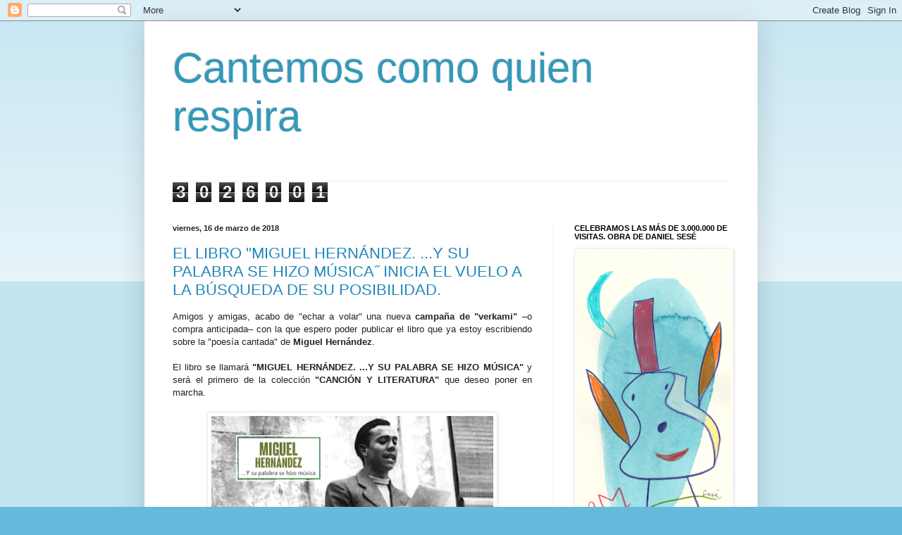

--- FILE ---
content_type: text/html; charset=UTF-8
request_url: https://fernandolucini.blogspot.com/2018_03_16_archive.html
body_size: 60606
content:
<!DOCTYPE html>
<html class='v2' dir='ltr' lang='es'>
<head>
<link href='https://www.blogger.com/static/v1/widgets/335934321-css_bundle_v2.css' rel='stylesheet' type='text/css'/>
<meta content='width=1100' name='viewport'/>
<meta content='text/html; charset=UTF-8' http-equiv='Content-Type'/>
<meta content='blogger' name='generator'/>
<link href='https://fernandolucini.blogspot.com/favicon.ico' rel='icon' type='image/x-icon'/>
<link href='http://fernandolucini.blogspot.com/2018_03_16_archive.html' rel='canonical'/>
<link rel="alternate" type="application/atom+xml" title="Cantemos como quien respira - Atom" href="https://fernandolucini.blogspot.com/feeds/posts/default" />
<link rel="alternate" type="application/rss+xml" title="Cantemos como quien respira - RSS" href="https://fernandolucini.blogspot.com/feeds/posts/default?alt=rss" />
<link rel="service.post" type="application/atom+xml" title="Cantemos como quien respira - Atom" href="https://www.blogger.com/feeds/7496291408515059090/posts/default" />
<!--Can't find substitution for tag [blog.ieCssRetrofitLinks]-->
<meta content='http://fernandolucini.blogspot.com/2018_03_16_archive.html' property='og:url'/>
<meta content='Cantemos como quien respira' property='og:title'/>
<meta content='' property='og:description'/>
<title>Cantemos como quien respira: 03/16/18</title>
<style id='page-skin-1' type='text/css'><!--
/*
-----------------------------------------------
Blogger Template Style
Name:     Simple
Designer: Blogger
URL:      www.blogger.com
----------------------------------------------- */
/* Variable definitions
====================
<Variable name="keycolor" description="Main Color" type="color" default="#66bbdd"/>
<Group description="Page Text" selector="body">
<Variable name="body.font" description="Font" type="font"
default="normal normal 12px Arial, Tahoma, Helvetica, FreeSans, sans-serif"/>
<Variable name="body.text.color" description="Text Color" type="color" default="#222222"/>
</Group>
<Group description="Backgrounds" selector=".body-fauxcolumns-outer">
<Variable name="body.background.color" description="Outer Background" type="color" default="#66bbdd"/>
<Variable name="content.background.color" description="Main Background" type="color" default="#ffffff"/>
<Variable name="header.background.color" description="Header Background" type="color" default="transparent"/>
</Group>
<Group description="Links" selector=".main-outer">
<Variable name="link.color" description="Link Color" type="color" default="#2288bb"/>
<Variable name="link.visited.color" description="Visited Color" type="color" default="#888888"/>
<Variable name="link.hover.color" description="Hover Color" type="color" default="#33aaff"/>
</Group>
<Group description="Blog Title" selector=".header h1">
<Variable name="header.font" description="Font" type="font"
default="normal normal 60px Arial, Tahoma, Helvetica, FreeSans, sans-serif"/>
<Variable name="header.text.color" description="Title Color" type="color" default="#3399bb" />
</Group>
<Group description="Blog Description" selector=".header .description">
<Variable name="description.text.color" description="Description Color" type="color"
default="#777777" />
</Group>
<Group description="Tabs Text" selector=".tabs-inner .widget li a">
<Variable name="tabs.font" description="Font" type="font"
default="normal normal 14px Arial, Tahoma, Helvetica, FreeSans, sans-serif"/>
<Variable name="tabs.text.color" description="Text Color" type="color" default="#999999"/>
<Variable name="tabs.selected.text.color" description="Selected Color" type="color" default="#000000"/>
</Group>
<Group description="Tabs Background" selector=".tabs-outer .PageList">
<Variable name="tabs.background.color" description="Background Color" type="color" default="#f5f5f5"/>
<Variable name="tabs.selected.background.color" description="Selected Color" type="color" default="#eeeeee"/>
</Group>
<Group description="Post Title" selector="h3.post-title, .comments h4">
<Variable name="post.title.font" description="Font" type="font"
default="normal normal 22px Arial, Tahoma, Helvetica, FreeSans, sans-serif"/>
</Group>
<Group description="Date Header" selector=".date-header">
<Variable name="date.header.color" description="Text Color" type="color"
default="#222222"/>
<Variable name="date.header.background.color" description="Background Color" type="color"
default="transparent"/>
<Variable name="date.header.font" description="Text Font" type="font"
default="normal bold 11px Arial, Tahoma, Helvetica, FreeSans, sans-serif"/>
<Variable name="date.header.padding" description="Date Header Padding" type="string" default="inherit"/>
<Variable name="date.header.letterspacing" description="Date Header Letter Spacing" type="string" default="inherit"/>
<Variable name="date.header.margin" description="Date Header Margin" type="string" default="inherit"/>
</Group>
<Group description="Post Footer" selector=".post-footer">
<Variable name="post.footer.text.color" description="Text Color" type="color" default="#666666"/>
<Variable name="post.footer.background.color" description="Background Color" type="color"
default="#f9f9f9"/>
<Variable name="post.footer.border.color" description="Shadow Color" type="color" default="#eeeeee"/>
</Group>
<Group description="Gadgets" selector="h2">
<Variable name="widget.title.font" description="Title Font" type="font"
default="normal bold 11px Arial, Tahoma, Helvetica, FreeSans, sans-serif"/>
<Variable name="widget.title.text.color" description="Title Color" type="color" default="#000000"/>
<Variable name="widget.alternate.text.color" description="Alternate Color" type="color" default="#999999"/>
</Group>
<Group description="Images" selector=".main-inner">
<Variable name="image.background.color" description="Background Color" type="color" default="#ffffff"/>
<Variable name="image.border.color" description="Border Color" type="color" default="#eeeeee"/>
<Variable name="image.text.color" description="Caption Text Color" type="color" default="#222222"/>
</Group>
<Group description="Accents" selector=".content-inner">
<Variable name="body.rule.color" description="Separator Line Color" type="color" default="#eeeeee"/>
<Variable name="tabs.border.color" description="Tabs Border Color" type="color" default="#eeeeee"/>
</Group>
<Variable name="body.background" description="Body Background" type="background"
color="#66bbdd" default="$(color) none repeat scroll top left"/>
<Variable name="body.background.override" description="Body Background Override" type="string" default=""/>
<Variable name="body.background.gradient.cap" description="Body Gradient Cap" type="url"
default="url(https://resources.blogblog.com/blogblog/data/1kt/simple/gradients_light.png)"/>
<Variable name="body.background.gradient.tile" description="Body Gradient Tile" type="url"
default="url(https://resources.blogblog.com/blogblog/data/1kt/simple/body_gradient_tile_light.png)"/>
<Variable name="content.background.color.selector" description="Content Background Color Selector" type="string" default=".content-inner"/>
<Variable name="content.padding" description="Content Padding" type="length" default="10px" min="0" max="100px"/>
<Variable name="content.padding.horizontal" description="Content Horizontal Padding" type="length" default="10px" min="0" max="100px"/>
<Variable name="content.shadow.spread" description="Content Shadow Spread" type="length" default="40px" min="0" max="100px"/>
<Variable name="content.shadow.spread.webkit" description="Content Shadow Spread (WebKit)" type="length" default="5px" min="0" max="100px"/>
<Variable name="content.shadow.spread.ie" description="Content Shadow Spread (IE)" type="length" default="10px" min="0" max="100px"/>
<Variable name="main.border.width" description="Main Border Width" type="length" default="0" min="0" max="10px"/>
<Variable name="header.background.gradient" description="Header Gradient" type="url" default="none"/>
<Variable name="header.shadow.offset.left" description="Header Shadow Offset Left" type="length" default="-1px" min="-50px" max="50px"/>
<Variable name="header.shadow.offset.top" description="Header Shadow Offset Top" type="length" default="-1px" min="-50px" max="50px"/>
<Variable name="header.shadow.spread" description="Header Shadow Spread" type="length" default="1px" min="0" max="100px"/>
<Variable name="header.padding" description="Header Padding" type="length" default="30px" min="0" max="100px"/>
<Variable name="header.border.size" description="Header Border Size" type="length" default="1px" min="0" max="10px"/>
<Variable name="header.bottom.border.size" description="Header Bottom Border Size" type="length" default="1px" min="0" max="10px"/>
<Variable name="header.border.horizontalsize" description="Header Horizontal Border Size" type="length" default="0" min="0" max="10px"/>
<Variable name="description.text.size" description="Description Text Size" type="string" default="140%"/>
<Variable name="tabs.margin.top" description="Tabs Margin Top" type="length" default="0" min="0" max="100px"/>
<Variable name="tabs.margin.side" description="Tabs Side Margin" type="length" default="30px" min="0" max="100px"/>
<Variable name="tabs.background.gradient" description="Tabs Background Gradient" type="url"
default="url(https://resources.blogblog.com/blogblog/data/1kt/simple/gradients_light.png)"/>
<Variable name="tabs.border.width" description="Tabs Border Width" type="length" default="1px" min="0" max="10px"/>
<Variable name="tabs.bevel.border.width" description="Tabs Bevel Border Width" type="length" default="1px" min="0" max="10px"/>
<Variable name="post.margin.bottom" description="Post Bottom Margin" type="length" default="25px" min="0" max="100px"/>
<Variable name="image.border.small.size" description="Image Border Small Size" type="length" default="2px" min="0" max="10px"/>
<Variable name="image.border.large.size" description="Image Border Large Size" type="length" default="5px" min="0" max="10px"/>
<Variable name="page.width.selector" description="Page Width Selector" type="string" default=".region-inner"/>
<Variable name="page.width" description="Page Width" type="string" default="auto"/>
<Variable name="main.section.margin" description="Main Section Margin" type="length" default="15px" min="0" max="100px"/>
<Variable name="main.padding" description="Main Padding" type="length" default="15px" min="0" max="100px"/>
<Variable name="main.padding.top" description="Main Padding Top" type="length" default="30px" min="0" max="100px"/>
<Variable name="main.padding.bottom" description="Main Padding Bottom" type="length" default="30px" min="0" max="100px"/>
<Variable name="paging.background"
color="#ffffff"
description="Background of blog paging area" type="background"
default="transparent none no-repeat scroll top center"/>
<Variable name="footer.bevel" description="Bevel border length of footer" type="length" default="0" min="0" max="10px"/>
<Variable name="mobile.background.overlay" description="Mobile Background Overlay" type="string"
default="transparent none repeat scroll top left"/>
<Variable name="mobile.background.size" description="Mobile Background Size" type="string" default="auto"/>
<Variable name="mobile.button.color" description="Mobile Button Color" type="color" default="#ffffff" />
<Variable name="startSide" description="Side where text starts in blog language" type="automatic" default="left"/>
<Variable name="endSide" description="Side where text ends in blog language" type="automatic" default="right"/>
*/
/* Content
----------------------------------------------- */
body {
font: normal normal 12px Arial, Tahoma, Helvetica, FreeSans, sans-serif;
color: #222222;
background: #66bbdd none repeat scroll top left;
padding: 0 40px 40px 40px;
}
html body .region-inner {
min-width: 0;
max-width: 100%;
width: auto;
}
h2 {
font-size: 22px;
}
a:link {
text-decoration:none;
color: #2187bb;
}
a:visited {
text-decoration:none;
color: #888888;
}
a:hover {
text-decoration:underline;
color: #32aaff;
}
.body-fauxcolumn-outer .fauxcolumn-inner {
background: transparent url(https://resources.blogblog.com/blogblog/data/1kt/simple/body_gradient_tile_light.png) repeat scroll top left;
_background-image: none;
}
.body-fauxcolumn-outer .cap-top {
position: absolute;
z-index: 1;
height: 400px;
width: 100%;
}
.body-fauxcolumn-outer .cap-top .cap-left {
width: 100%;
background: transparent url(https://resources.blogblog.com/blogblog/data/1kt/simple/gradients_light.png) repeat-x scroll top left;
_background-image: none;
}
.content-outer {
-moz-box-shadow: 0 0 40px rgba(0, 0, 0, .15);
-webkit-box-shadow: 0 0 5px rgba(0, 0, 0, .15);
-goog-ms-box-shadow: 0 0 10px #333333;
box-shadow: 0 0 40px rgba(0, 0, 0, .15);
margin-bottom: 1px;
}
.content-inner {
padding: 10px 10px;
}
.content-inner {
background-color: #ffffff;
}
/* Header
----------------------------------------------- */
.header-outer {
background: transparent none repeat-x scroll 0 -400px;
_background-image: none;
}
.Header h1 {
font: normal normal 60px Arial, Tahoma, Helvetica, FreeSans, sans-serif;
color: #3299bb;
text-shadow: -1px -1px 1px rgba(0, 0, 0, .2);
}
.Header h1 a {
color: #3299bb;
}
.Header .description {
font-size: 140%;
color: #777777;
}
.header-inner .Header .titlewrapper {
padding: 22px 30px;
}
.header-inner .Header .descriptionwrapper {
padding: 0 30px;
}
/* Tabs
----------------------------------------------- */
.tabs-inner .section:first-child {
border-top: 1px solid #eeeeee;
}
.tabs-inner .section:first-child ul {
margin-top: -1px;
border-top: 1px solid #eeeeee;
border-left: 0 solid #eeeeee;
border-right: 0 solid #eeeeee;
}
.tabs-inner .widget ul {
background: #f5f5f5 url(https://resources.blogblog.com/blogblog/data/1kt/simple/gradients_light.png) repeat-x scroll 0 -800px;
_background-image: none;
border-bottom: 1px solid #eeeeee;
margin-top: 0;
margin-left: -30px;
margin-right: -30px;
}
.tabs-inner .widget li a {
display: inline-block;
padding: .6em 1em;
font: normal normal 14px Arial, Tahoma, Helvetica, FreeSans, sans-serif;
color: #999999;
border-left: 1px solid #ffffff;
border-right: 1px solid #eeeeee;
}
.tabs-inner .widget li:first-child a {
border-left: none;
}
.tabs-inner .widget li.selected a, .tabs-inner .widget li a:hover {
color: #000000;
background-color: #eeeeee;
text-decoration: none;
}
/* Columns
----------------------------------------------- */
.main-outer {
border-top: 0 solid #eeeeee;
}
.fauxcolumn-left-outer .fauxcolumn-inner {
border-right: 1px solid #eeeeee;
}
.fauxcolumn-right-outer .fauxcolumn-inner {
border-left: 1px solid #eeeeee;
}
/* Headings
----------------------------------------------- */
div.widget > h2,
div.widget h2.title {
margin: 0 0 1em 0;
font: normal bold 11px Arial, Tahoma, Helvetica, FreeSans, sans-serif;
color: #000000;
}
/* Widgets
----------------------------------------------- */
.widget .zippy {
color: #999999;
text-shadow: 2px 2px 1px rgba(0, 0, 0, .1);
}
.widget .popular-posts ul {
list-style: none;
}
/* Posts
----------------------------------------------- */
h2.date-header {
font: normal bold 11px Arial, Tahoma, Helvetica, FreeSans, sans-serif;
}
.date-header span {
background-color: transparent;
color: #222222;
padding: inherit;
letter-spacing: inherit;
margin: inherit;
}
.main-inner {
padding-top: 30px;
padding-bottom: 30px;
}
.main-inner .column-center-inner {
padding: 0 15px;
}
.main-inner .column-center-inner .section {
margin: 0 15px;
}
.post {
margin: 0 0 25px 0;
}
h3.post-title, .comments h4 {
font: normal normal 22px Arial, Tahoma, Helvetica, FreeSans, sans-serif;
margin: .75em 0 0;
}
.post-body {
font-size: 110%;
line-height: 1.4;
position: relative;
}
.post-body img, .post-body .tr-caption-container, .Profile img, .Image img,
.BlogList .item-thumbnail img {
padding: 2px;
background: #ffffff;
border: 1px solid #eeeeee;
-moz-box-shadow: 1px 1px 5px rgba(0, 0, 0, .1);
-webkit-box-shadow: 1px 1px 5px rgba(0, 0, 0, .1);
box-shadow: 1px 1px 5px rgba(0, 0, 0, .1);
}
.post-body img, .post-body .tr-caption-container {
padding: 5px;
}
.post-body .tr-caption-container {
color: #222222;
}
.post-body .tr-caption-container img {
padding: 0;
background: transparent;
border: none;
-moz-box-shadow: 0 0 0 rgba(0, 0, 0, .1);
-webkit-box-shadow: 0 0 0 rgba(0, 0, 0, .1);
box-shadow: 0 0 0 rgba(0, 0, 0, .1);
}
.post-header {
margin: 0 0 1.5em;
line-height: 1.6;
font-size: 90%;
}
.post-footer {
margin: 20px -2px 0;
padding: 5px 10px;
color: #666666;
background-color: #f9f9f9;
border-bottom: 1px solid #eeeeee;
line-height: 1.6;
font-size: 90%;
}
#comments .comment-author {
padding-top: 1.5em;
border-top: 1px solid #eeeeee;
background-position: 0 1.5em;
}
#comments .comment-author:first-child {
padding-top: 0;
border-top: none;
}
.avatar-image-container {
margin: .2em 0 0;
}
#comments .avatar-image-container img {
border: 1px solid #eeeeee;
}
/* Comments
----------------------------------------------- */
.comments .comments-content .icon.blog-author {
background-repeat: no-repeat;
background-image: url([data-uri]);
}
.comments .comments-content .loadmore a {
border-top: 1px solid #999999;
border-bottom: 1px solid #999999;
}
.comments .comment-thread.inline-thread {
background-color: #f9f9f9;
}
.comments .continue {
border-top: 2px solid #999999;
}
/* Accents
---------------------------------------------- */
.section-columns td.columns-cell {
border-left: 1px solid #eeeeee;
}
.blog-pager {
background: transparent none no-repeat scroll top center;
}
.blog-pager-older-link, .home-link,
.blog-pager-newer-link {
background-color: #ffffff;
padding: 5px;
}
.footer-outer {
border-top: 0 dashed #bbbbbb;
}
/* Mobile
----------------------------------------------- */
body.mobile  {
background-size: auto;
}
.mobile .body-fauxcolumn-outer {
background: transparent none repeat scroll top left;
}
.mobile .body-fauxcolumn-outer .cap-top {
background-size: 100% auto;
}
.mobile .content-outer {
-webkit-box-shadow: 0 0 3px rgba(0, 0, 0, .15);
box-shadow: 0 0 3px rgba(0, 0, 0, .15);
}
.mobile .tabs-inner .widget ul {
margin-left: 0;
margin-right: 0;
}
.mobile .post {
margin: 0;
}
.mobile .main-inner .column-center-inner .section {
margin: 0;
}
.mobile .date-header span {
padding: 0.1em 10px;
margin: 0 -10px;
}
.mobile h3.post-title {
margin: 0;
}
.mobile .blog-pager {
background: transparent none no-repeat scroll top center;
}
.mobile .footer-outer {
border-top: none;
}
.mobile .main-inner, .mobile .footer-inner {
background-color: #ffffff;
}
.mobile-index-contents {
color: #222222;
}
.mobile-link-button {
background-color: #2187bb;
}
.mobile-link-button a:link, .mobile-link-button a:visited {
color: #ffffff;
}
.mobile .tabs-inner .section:first-child {
border-top: none;
}
.mobile .tabs-inner .PageList .widget-content {
background-color: #eeeeee;
color: #000000;
border-top: 1px solid #eeeeee;
border-bottom: 1px solid #eeeeee;
}
.mobile .tabs-inner .PageList .widget-content .pagelist-arrow {
border-left: 1px solid #eeeeee;
}

--></style>
<style id='template-skin-1' type='text/css'><!--
body {
min-width: 870px;
}
.content-outer, .content-fauxcolumn-outer, .region-inner {
min-width: 870px;
max-width: 870px;
_width: 870px;
}
.main-inner .columns {
padding-left: 0px;
padding-right: 280px;
}
.main-inner .fauxcolumn-center-outer {
left: 0px;
right: 280px;
/* IE6 does not respect left and right together */
_width: expression(this.parentNode.offsetWidth -
parseInt("0px") -
parseInt("280px") + 'px');
}
.main-inner .fauxcolumn-left-outer {
width: 0px;
}
.main-inner .fauxcolumn-right-outer {
width: 280px;
}
.main-inner .column-left-outer {
width: 0px;
right: 100%;
margin-left: -0px;
}
.main-inner .column-right-outer {
width: 280px;
margin-right: -280px;
}
#layout {
min-width: 0;
}
#layout .content-outer {
min-width: 0;
width: 800px;
}
#layout .region-inner {
min-width: 0;
width: auto;
}
body#layout div.add_widget {
padding: 8px;
}
body#layout div.add_widget a {
margin-left: 32px;
}
--></style>
<link href='https://www.blogger.com/dyn-css/authorization.css?targetBlogID=7496291408515059090&amp;zx=9d9f5d5b-eb80-4572-a532-b49bae0ae6f2' media='none' onload='if(media!=&#39;all&#39;)media=&#39;all&#39;' rel='stylesheet'/><noscript><link href='https://www.blogger.com/dyn-css/authorization.css?targetBlogID=7496291408515059090&amp;zx=9d9f5d5b-eb80-4572-a532-b49bae0ae6f2' rel='stylesheet'/></noscript>
<meta name='google-adsense-platform-account' content='ca-host-pub-1556223355139109'/>
<meta name='google-adsense-platform-domain' content='blogspot.com'/>

<link rel="stylesheet" href="https://fonts.googleapis.com/css2?display=swap&family=Quicksand"></head>
<body class='loading'>
<div class='navbar section' id='navbar' name='Barra de navegación'><div class='widget Navbar' data-version='1' id='Navbar1'><script type="text/javascript">
    function setAttributeOnload(object, attribute, val) {
      if(window.addEventListener) {
        window.addEventListener('load',
          function(){ object[attribute] = val; }, false);
      } else {
        window.attachEvent('onload', function(){ object[attribute] = val; });
      }
    }
  </script>
<div id="navbar-iframe-container"></div>
<script type="text/javascript" src="https://apis.google.com/js/platform.js"></script>
<script type="text/javascript">
      gapi.load("gapi.iframes:gapi.iframes.style.bubble", function() {
        if (gapi.iframes && gapi.iframes.getContext) {
          gapi.iframes.getContext().openChild({
              url: 'https://www.blogger.com/navbar/7496291408515059090?origin\x3dhttps://fernandolucini.blogspot.com',
              where: document.getElementById("navbar-iframe-container"),
              id: "navbar-iframe"
          });
        }
      });
    </script><script type="text/javascript">
(function() {
var script = document.createElement('script');
script.type = 'text/javascript';
script.src = '//pagead2.googlesyndication.com/pagead/js/google_top_exp.js';
var head = document.getElementsByTagName('head')[0];
if (head) {
head.appendChild(script);
}})();
</script>
</div></div>
<div class='body-fauxcolumns'>
<div class='fauxcolumn-outer body-fauxcolumn-outer'>
<div class='cap-top'>
<div class='cap-left'></div>
<div class='cap-right'></div>
</div>
<div class='fauxborder-left'>
<div class='fauxborder-right'></div>
<div class='fauxcolumn-inner'>
</div>
</div>
<div class='cap-bottom'>
<div class='cap-left'></div>
<div class='cap-right'></div>
</div>
</div>
</div>
<div class='content'>
<div class='content-fauxcolumns'>
<div class='fauxcolumn-outer content-fauxcolumn-outer'>
<div class='cap-top'>
<div class='cap-left'></div>
<div class='cap-right'></div>
</div>
<div class='fauxborder-left'>
<div class='fauxborder-right'></div>
<div class='fauxcolumn-inner'>
</div>
</div>
<div class='cap-bottom'>
<div class='cap-left'></div>
<div class='cap-right'></div>
</div>
</div>
</div>
<div class='content-outer'>
<div class='content-cap-top cap-top'>
<div class='cap-left'></div>
<div class='cap-right'></div>
</div>
<div class='fauxborder-left content-fauxborder-left'>
<div class='fauxborder-right content-fauxborder-right'></div>
<div class='content-inner'>
<header>
<div class='header-outer'>
<div class='header-cap-top cap-top'>
<div class='cap-left'></div>
<div class='cap-right'></div>
</div>
<div class='fauxborder-left header-fauxborder-left'>
<div class='fauxborder-right header-fauxborder-right'></div>
<div class='region-inner header-inner'>
<div class='header section' id='header' name='Cabecera'><div class='widget Header' data-version='1' id='Header1'>
<div id='header-inner'>
<div class='titlewrapper'>
<h1 class='title'>
<a href='https://fernandolucini.blogspot.com/'>
Cantemos como quien respira
</a>
</h1>
</div>
<div class='descriptionwrapper'>
<p class='description'><span>
</span></p>
</div>
</div>
</div></div>
</div>
</div>
<div class='header-cap-bottom cap-bottom'>
<div class='cap-left'></div>
<div class='cap-right'></div>
</div>
</div>
</header>
<div class='tabs-outer'>
<div class='tabs-cap-top cap-top'>
<div class='cap-left'></div>
<div class='cap-right'></div>
</div>
<div class='fauxborder-left tabs-fauxborder-left'>
<div class='fauxborder-right tabs-fauxborder-right'></div>
<div class='region-inner tabs-inner'>
<div class='tabs section' id='crosscol' name='Multicolumnas'><div class='widget Stats' data-version='1' id='Stats1'>
<h2>Vistas de página en total</h2>
<div class='widget-content'>
<div id='Stats1_content' style='display: none;'>
<span class='counter-wrapper graph-counter-wrapper' id='Stats1_totalCount'>
</span>
<div class='clear'></div>
</div>
</div>
</div></div>
<div class='tabs no-items section' id='crosscol-overflow' name='Cross-Column 2'></div>
</div>
</div>
<div class='tabs-cap-bottom cap-bottom'>
<div class='cap-left'></div>
<div class='cap-right'></div>
</div>
</div>
<div class='main-outer'>
<div class='main-cap-top cap-top'>
<div class='cap-left'></div>
<div class='cap-right'></div>
</div>
<div class='fauxborder-left main-fauxborder-left'>
<div class='fauxborder-right main-fauxborder-right'></div>
<div class='region-inner main-inner'>
<div class='columns fauxcolumns'>
<div class='fauxcolumn-outer fauxcolumn-center-outer'>
<div class='cap-top'>
<div class='cap-left'></div>
<div class='cap-right'></div>
</div>
<div class='fauxborder-left'>
<div class='fauxborder-right'></div>
<div class='fauxcolumn-inner'>
</div>
</div>
<div class='cap-bottom'>
<div class='cap-left'></div>
<div class='cap-right'></div>
</div>
</div>
<div class='fauxcolumn-outer fauxcolumn-left-outer'>
<div class='cap-top'>
<div class='cap-left'></div>
<div class='cap-right'></div>
</div>
<div class='fauxborder-left'>
<div class='fauxborder-right'></div>
<div class='fauxcolumn-inner'>
</div>
</div>
<div class='cap-bottom'>
<div class='cap-left'></div>
<div class='cap-right'></div>
</div>
</div>
<div class='fauxcolumn-outer fauxcolumn-right-outer'>
<div class='cap-top'>
<div class='cap-left'></div>
<div class='cap-right'></div>
</div>
<div class='fauxborder-left'>
<div class='fauxborder-right'></div>
<div class='fauxcolumn-inner'>
</div>
</div>
<div class='cap-bottom'>
<div class='cap-left'></div>
<div class='cap-right'></div>
</div>
</div>
<!-- corrects IE6 width calculation -->
<div class='columns-inner'>
<div class='column-center-outer'>
<div class='column-center-inner'>
<div class='main section' id='main' name='Principal'><div class='widget Blog' data-version='1' id='Blog1'>
<div class='blog-posts hfeed'>

          <div class="date-outer">
        
<h2 class='date-header'><span>viernes, 16 de marzo de 2018</span></h2>

          <div class="date-posts">
        
<div class='post-outer'>
<div class='post hentry uncustomized-post-template' itemprop='blogPost' itemscope='itemscope' itemtype='http://schema.org/BlogPosting'>
<meta content='https://blogger.googleusercontent.com/img/b/R29vZ2xl/AVvXsEijT_lXd21VVmUUy2gmgq9OWk7eOLFl19-FE9CuWW6aD9KBJOh3EPQKVbpjxzaM11jf9XK7o08d8dUmZclTdbKPEqElXoRQFCyYla4LjV1D926mdyd94A_qp-Ps8R2KxPOnn_wJRfDH7Ws/s400/TI%25CC%2581TULO+PROYECTO.png' itemprop='image_url'/>
<meta content='7496291408515059090' itemprop='blogId'/>
<meta content='3436565825961001299' itemprop='postId'/>
<a name='3436565825961001299'></a>
<h3 class='post-title entry-title' itemprop='name'>
<a href='https://fernandolucini.blogspot.com/2018/03/el-libro-miguel-hernandez-y-su-palabra_16.html'>EL LIBRO "MIGUEL HERNÁNDEZ. ...Y SU PALABRA SE HIZO MÚSICA&#733; INICIA EL VUELO A LA BÚSQUEDA DE SU POSIBILIDAD.</a>
</h3>
<div class='post-header'>
<div class='post-header-line-1'></div>
</div>
<div class='post-body entry-content' id='post-body-3436565825961001299' itemprop='description articleBody'>
<div style="text-align: justify;">
Amigos y amigas, acabo de "echar a volar" una nueva <b>campaña de "verkami"</b> &#8211;o compra anticipada&#8211; con la que espero poder publicar el libro que ya estoy escribiendo sobre la "poesía cantada" de <b>Miguel Hernández</b>.</div>
<div style="text-align: justify;">
<br /></div>
<div style="text-align: justify;">
El libro se llamará <b>"MIGUEL HERNÁNDEZ. ...Y SU PALABRA SE HIZO MÚSICA"</b> y será el primero de la colección <b>"CANCIÓN Y LITERATURA"</b> que deseo poner en marcha.</div>
<div style="text-align: justify;">
<br /></div>
<div class="separator" style="clear: both; text-align: center;">
<a href="https://blogger.googleusercontent.com/img/b/R29vZ2xl/AVvXsEijT_lXd21VVmUUy2gmgq9OWk7eOLFl19-FE9CuWW6aD9KBJOh3EPQKVbpjxzaM11jf9XK7o08d8dUmZclTdbKPEqElXoRQFCyYla4LjV1D926mdyd94A_qp-Ps8R2KxPOnn_wJRfDH7Ws/s1600/TI%25CC%2581TULO+PROYECTO.png" imageanchor="1" style="margin-left: 1em; margin-right: 1em;"><img border="0" data-original-height="467" data-original-width="859" height="216" src="https://blogger.googleusercontent.com/img/b/R29vZ2xl/AVvXsEijT_lXd21VVmUUy2gmgq9OWk7eOLFl19-FE9CuWW6aD9KBJOh3EPQKVbpjxzaM11jf9XK7o08d8dUmZclTdbKPEqElXoRQFCyYla4LjV1D926mdyd94A_qp-Ps8R2KxPOnn_wJRfDH7Ws/s400/TI%25CC%2581TULO+PROYECTO.png" width="400" /></a></div>
<div style="text-align: justify;">
<br /></div>
<div style="text-align: justify;">
Como curiosidad relacionada con este blog &#8211;donde <b>CANTAMOS COMO QUIÉN RESPIRA&#8211;</b>&nbsp;se me ha ocurrido ofrecer como recompensa a los amigos y a las amigas que participen en esta campaña una colección de 8 postales con reproducciones de algunos de los dibujos que le han dedicado al blog creadores como <b>Luis Eduardo Aute, Ángel Idígoras, José Sánchez Hidalgo, Daniel Sesé, Adriana Moragues, Joaquín Ferrer Guayar, Vicente Casín</b> o <b>Roberto Ramos</b>.</div>
<div style="text-align: justify;">
<br /></div>
<div class="separator" style="clear: both; text-align: center;">
<a href="https://blogger.googleusercontent.com/img/b/R29vZ2xl/AVvXsEjyIaUzbCP55unc-VUjeWQhjTtRXHmngyuwHoQXDtIenFt_hdow113QXz8Y_BeYkpMcAe8x2kbVHZpDT7tzXzzcG82-GKQ_XymqECG7f1ZP9veDlOXqevCwmRad6wE86frSHPNwmguKGdI/s1600/verkami_e6d23ffc562930b82cb2f95b55bfd9f6.jpg" imageanchor="1" style="margin-left: 1em; margin-right: 1em;"><img border="0" data-original-height="512" data-original-width="566" height="360" src="https://blogger.googleusercontent.com/img/b/R29vZ2xl/AVvXsEjyIaUzbCP55unc-VUjeWQhjTtRXHmngyuwHoQXDtIenFt_hdow113QXz8Y_BeYkpMcAe8x2kbVHZpDT7tzXzzcG82-GKQ_XymqECG7f1ZP9veDlOXqevCwmRad6wE86frSHPNwmguKGdI/s400/verkami_e6d23ffc562930b82cb2f95b55bfd9f6.jpg" width="400" /></a></div>
<div style="text-align: justify;">
<br /></div>
<div style="text-align: justify;">
Seguidamente dejo aquí el enlace para conocer y poder colaborar en el nuevo proyecto. Vuestra colaboración va a ser absolutamente necesaria y estoy convencido de que entre todos y todas vamos a conseguir que el nuevo libro y la nueva colección puedan ser una realidad. El enlace es el siguiente:<br />
<a href="https://www.blogger.com/goog_586680862"><br /></a>
<a href="https://www.verkami.com/projects/20068-miguel-hernandez-y-su-palabra-se-hizo-musica">https://www.verkami.com/projects/20068-miguel-hernandez-y-su-palabra-se-hizo-musica</a><br />
<br />
<div style="text-align: center;">
<span style="color: #6aa84f; font-size: large;"><b>... Y UNA VEZ MÁS GRACIAS POR ESTAR AHÍ</b></span></div>
</div>
<div style='clear: both;'></div>
</div>
<div class='post-footer'>
<div class='post-footer-line post-footer-line-1'>
<span class='post-author vcard'>
Posted by
<span class='fn' itemprop='author' itemscope='itemscope' itemtype='http://schema.org/Person'>
<span itemprop='name'>Fernando Gonzalez Lucini</span>
</span>
</span>
<span class='post-timestamp'>
at
<meta content='http://fernandolucini.blogspot.com/2018/03/el-libro-miguel-hernandez-y-su-palabra_16.html' itemprop='url'/>
<a class='timestamp-link' href='https://fernandolucini.blogspot.com/2018/03/el-libro-miguel-hernandez-y-su-palabra_16.html' rel='bookmark' title='permanent link'><abbr class='published' itemprop='datePublished' title='2018-03-16T09:43:00+01:00'>marzo 16, 2018</abbr></a>
</span>
<span class='post-comment-link'>
<a class='comment-link' href='https://fernandolucini.blogspot.com/2018/03/el-libro-miguel-hernandez-y-su-palabra_16.html#comment-form' onclick=''>
No hay comentarios:
  </a>
</span>
<span class='post-icons'>
<span class='item-action'>
<a href='https://www.blogger.com/email-post/7496291408515059090/3436565825961001299' title='Enviar entrada por correo electrónico'>
<img alt='' class='icon-action' height='13' src='https://resources.blogblog.com/img/icon18_email.gif' width='18'/>
</a>
</span>
</span>
<div class='post-share-buttons goog-inline-block'>
</div>
</div>
<div class='post-footer-line post-footer-line-2'>
<span class='post-labels'>
</span>
</div>
<div class='post-footer-line post-footer-line-3'>
<span class='post-location'>
</span>
</div>
</div>
</div>
</div>

        </div></div>
      
</div>
<div class='blog-pager' id='blog-pager'>
<span id='blog-pager-newer-link'>
<a class='blog-pager-newer-link' href='https://fernandolucini.blogspot.com/search?updated-max=2018-04-21T12:57:00%2B02:00&amp;max-results=7&amp;reverse-paginate=true' id='Blog1_blog-pager-newer-link' title='Entradas más recientes'>Entradas más recientes</a>
</span>
<span id='blog-pager-older-link'>
<a class='blog-pager-older-link' href='https://fernandolucini.blogspot.com/search?updated-max=2018-03-16T09:43:00%2B01:00&amp;max-results=7' id='Blog1_blog-pager-older-link' title='Entradas antiguas'>Entradas antiguas</a>
</span>
<a class='home-link' href='https://fernandolucini.blogspot.com/'>Inicio</a>
</div>
<div class='clear'></div>
<div class='blog-feeds'>
<div class='feed-links'>
Suscribirse a:
<a class='feed-link' href='https://fernandolucini.blogspot.com/feeds/posts/default' target='_blank' type='application/atom+xml'>Comentarios (Atom)</a>
</div>
</div>
</div><div class='widget FeaturedPost' data-version='1' id='FeaturedPost1'>
<div class='post-summary'>
<h3><a href='https://fernandolucini.blogspot.com/2026/01/blog-post.html'>&#161;PUES S!Í, UN AÑO NUEVO A LA VISTA PARA SEGUIR CREYENDO, SIN DESFALLECER, QUE &quot;CUALQUIER NOCHE PUEDE SALIR EL SOL&quot;</a></h3>
<p>
Anoche, después de tomarnos las uvas en familia, me asomé a la ventana de mi dormitorio y contemplé lo que os muestro en estas dos fotografí...
</p>
<img class='image' src='https://blogger.googleusercontent.com/img/b/R29vZ2xl/AVvXsEgTjflKU6_LZx6T97l9aew2-vHnGLwT1E1dqS0fXhwWDCjouYG1QyM75WO5bxH6OvNTPjEBe7cNvFv_zCuC0o0jqad_60kYNL85T9JLOdg2GYWoBDHiwW40Rp7AItMX4k__66F2EdSX0ktFGrCjQYSoas93mdNOywZSXeCWSG-ZqvfMBYRMlk9fTgSA-v8/w497-h252/20260101_002242(1)(1).jpg'/>
</div>
<style type='text/css'>
    .image {
      width: 100%;
    }
  </style>
<div class='clear'></div>
</div><div class='widget PopularPosts' data-version='1' id='PopularPosts1'>
<div class='widget-content popular-posts'>
<ul>
<li>
<div class='item-content'>
<div class='item-thumbnail'>
<a href='https://fernandolucini.blogspot.com/2011/02/canciones-con-historia-el-papalote-de.html' target='_blank'>
<img alt='' border='0' src='https://blogger.googleusercontent.com/img/b/R29vZ2xl/AVvXsEjB28r_3_xbgUJ9JUYFkdipw6uVt6BbXMlszBk3uaVo7s6xbgWOkneCCLb_r0fp-roMlowJ4BBf06IrV_qsqTC0VpH9Uav6Pbn5k39SLBxx9a_egDG2Ir51HkpQtFQq_FUL8d-i8rXKARE/w72-h72-p-k-no-nu/papelote507.jpg'/>
</a>
</div>
<div class='item-title'><a href='https://fernandolucini.blogspot.com/2011/02/canciones-con-historia-el-papalote-de.html'>CANCIONES CON HISTORIA: "El papalote" de Silvio Rodríguez</a></div>
<div class='item-snippet'>&quot;El papalote&quot; es una canción creada por Silvio Rodríguez  en 1972 y grabada, por él mismo, en los siguientes discos: &quot;Grupo d...</div>
</div>
<div style='clear: both;'></div>
</li>
<li>
<div class='item-content'>
<div class='item-thumbnail'>
<a href='https://fernandolucini.blogspot.com/2014/06/canciones-con-historia-que-demasiao-una.html' target='_blank'>
<img alt='' border='0' src='https://blogger.googleusercontent.com/img/b/R29vZ2xl/AVvXsEhhSIVhloVm8pk2EA0d1uuQnsoF8ub3QJY8jHT2G9JaNjbwGjJprrBj7hVO-GB4W3U8T6RVDwfNStPyarZUN0uzTQEV10DQmLDTFjMcAtFoqqLLqievrrpPDzNkwt7mdFWALDbp8eVHW5c/w72-h72-p-k-no-nu/ficha_jaro1.png'/>
</a>
</div>
<div class='item-title'><a href='https://fernandolucini.blogspot.com/2014/06/canciones-con-historia-que-demasiao-una.html'>CANCIONES CON HISTORIA: &#171;&#161;QUÉ DEMASIAO! (UNA CANCIÓN PARA EL JARO)&#187;... JOAQUÍN SABINA Y PUGARCITO.</a></div>
<div class='item-snippet'> Permitidme que inicie la historia de esta canción presentado a su personaje central: Jose Joaquín Sánchez Frutos , alias EL JARO , joven de...</div>
</div>
<div style='clear: both;'></div>
</li>
<li>
<div class='item-content'>
<div class='item-thumbnail'>
<a href='https://fernandolucini.blogspot.com/2020/02/federico-garcia-lorca-musicalizado-los.html' target='_blank'>
<img alt='' border='0' src='https://blogger.googleusercontent.com/img/b/R29vZ2xl/AVvXsEjucUZy2S-UH0Ynf2epJLKF-FnosTm5FigxtZgIavNbeS186juBwS5ctmcdUSVYE-bbHge61eIuvLMsBwLEL6JYO5T5GcKmjJCVDpQ3fnj-5fpVTqM4EHkhKq9Zkp-S7FD4hZh_MZlGeZw/w72-h72-p-k-no-nu/0.png'/>
</a>
</div>
<div class='item-title'><a href='https://fernandolucini.blogspot.com/2020/02/federico-garcia-lorca-musicalizado-los.html'>FEDERICO GARCÍA LORCA MUSICALIZADO:  "LOS CUATRO MULEROS&#733; (164 VERSIONES EN 26 PAÍSES)</a></div>
<div class='item-snippet'>     Después de un año de trabajo de investigación y de disfrute sobre la &quot;poesía musicalizada y cantada&quot;  de FEDERICO GARCÍA LORC...</div>
</div>
<div style='clear: both;'></div>
</li>
</ul>
<div class='clear'></div>
</div>
</div></div>
</div>
</div>
<div class='column-left-outer'>
<div class='column-left-inner'>
<aside>
</aside>
</div>
</div>
<div class='column-right-outer'>
<div class='column-right-inner'>
<aside>
<div class='sidebar section' id='sidebar-right-1'><div class='widget Image' data-version='1' id='Image35'>
<h2>CELEBRAMOS LAS MÁS DE 3.000.000 DE VISITAS. OBRA DE DANIEL SESÉ</h2>
<div class='widget-content'>
<a href='https://fernandolucini.blogspot.com/2025/12/llego-la-guitarra-alada-y-con-chistera.html'>
<img alt='CELEBRAMOS LAS MÁS DE 3.000.000 DE VISITAS. OBRA DE DANIEL SESÉ' height='543' id='Image35_img' src='https://blogger.googleusercontent.com/img/a/AVvXsEhe1Mzbv4GCeJlamdGSyDADVmCBiA4qlPXdzLFjrKMag_ryN9ww5XnIB6ARQl7xBiF0pSSQMVOZEFWc5rvykGzAl9z2AYXSBro-AXyYskk5jpus76y3ou5m4FAewCWLMdGYCUMvVOUJafWn0UfPRdE0C0ol05KEpAbt7_qvNwQTxIbANUGUsuZI9PyznAA=s543' width='272'/>
</a>
<br/>
</div>
<div class='clear'></div>
</div><div class='widget Text' data-version='1' id='Text1'>
<div class='widget-content'>
Soy <b><span class="Apple-style-span"  style="color:#990000;">FERNANDO G. LUCINI</span></b>. Inicié este blog el <b><span class="Apple-style-span"  style="color:#006600;">18 de noviembre del 2010</span></b> y lo hice sencillamente porque amo la <b>"canción de autor".</b>
</div>
<div class='clear'></div>
</div><div class='widget Image' data-version='1' id='Image34'>
<div class='widget-content'>
<img alt='' height='434' id='Image34_img' src='https://blogger.googleusercontent.com/img/a/AVvXsEi2raas3qc7i--PJFFPiCijqionp3keEMqYmy1rnrZy5ZwOJPzf-etHIWRLGBcPkRl5bk3gRzREtIkIzZy1wTE6VbaGyUCp5SGhC5oo8TJNa5wtImFakIeMlVsDyPNoY854KTr20NQ8NYSzGko2GeuSX7HK_XC0Y9mQ6rubH49xBV3DOS30KF3MmQE5z1k=s434' width='272'/>
<br/>
<span class='caption'>https://fernandolucini.blogspot.com/2025/11/cincuenta-anos-de-la-publicacion-del.html</span>
</div>
<div class='clear'></div>
</div><div class='widget Image' data-version='1' id='Image30'>
<h2>"MIS MEORIAS BIBLIOGRÁFICAS"</h2>
<div class='widget-content'>
<a href='http://fernandolucini.blogspot.com/search/label/Mis%20memorias%20bibliogr%C3%A1ficas'>
<img alt='"MIS MEORIAS BIBLIOGRÁFICAS"' height='145' id='Image30_img' src='https://blogger.googleusercontent.com/img/a/AVvXsEi7ciT7Qy8jNpysSm33BB0zACm-pRMn2Evvo09DbPOvhYO57skr-dDe30VXvZn8k9VEHay2ClpEWJuPMcoMRFIDswxMFdk2znatANPOzHMHan7oFqFOQ9mANsBSKgXi3idet4hw7klJ7h4xNrbpTZbpfdflimQA01x8prOgy-HfDQAQci4IEfc7hqF-Hws=s272' width='272'/>
</a>
<br/>
<span class='caption'>PINCHA EN LA IMAGEN Y LAS VERÁS TODAS</span>
</div>
<div class='clear'></div>
</div><div class='widget Image' data-version='1' id='Image33'>
<h2>"VOLAD CANCIONES, VOLAD"</h2>
<div class='widget-content'>
<a href='http://fernandolucini.blogspot.com/2024/04/para-que-el-libro-volad-canciones-volad.html'>
<img alt='"VOLAD CANCIONES, VOLAD"' height='323' id='Image33_img' src='https://blogger.googleusercontent.com/img/a/AVvXsEhYNWGJSQLOE9LEjUBZiqetS5xUBBY7C3dybU85G4LZFdt9TywmVagJvrHyu3OfMcCvDSEPttHgDcMCn7SqZ-kdbJhwA6_zXgw-GGrvooTofBYDLOx7J8m4eTDzdABHKGil2-LD6ZGasbGe2Pb8ectVDzPHkP9-xLj7smem1XV5g-kY27iiKPA0mc4ff9M=s323' width='272'/>
</a>
<br/>
</div>
<div class='clear'></div>
</div><div class='widget Image' data-version='1' id='Image32'>
<h2>POESÍA CANTADA DE JOAN SALVAT PAPASSEIT.</h2>
<div class='widget-content'>
<a href='https://fernandolucini.blogspot.com/2024/01/poesia-cantada-de-joan-salvat-papasseit.html'>
<img alt='POESÍA CANTADA DE JOAN SALVAT PAPASSEIT.' height='181' id='Image32_img' src='https://blogger.googleusercontent.com/img/a/AVvXsEgYQ77khACtw3PYvH3bX06Ni1YwBMtFDyABjw9kAYSKaIHcm2iPR7XFlu-Ml44Ysf4aoDGUF3wtY9VK4KmjfPq3nZjPiyebi1GjroOKXZO3Kqi6PJ-_VJSR_9-453h2dct2YnR0eCMU-F8XZAzrOmFEJScEqFvi4mPlnm6vNRH6u8gJysytY1KS58FC0p0=s272' width='272'/>
</a>
<br/>
<span class='caption'>HOMENAJE AL POETA CATALÁN </span>
</div>
<div class='clear'></div>
</div><div class='widget Image' data-version='1' id='Image31'>
<h2>BIOGRAFÍA: "JOAN BAPTISTA HUMET. VIDA CANCIONES Y RECUERDOS"</h2>
<div class='widget-content'>
<img alt='BIOGRAFÍA: "JOAN BAPTISTA HUMET. VIDA CANCIONES Y RECUERDOS"' height='268' id='Image31_img' src='https://blogger.googleusercontent.com/img/a/AVvXsEjl7P9yPOekO93Sf7M1K-Ex3vu0EYfBF3l9EuDRvDtDxLnKkGc34o_7FTjU-uc1ezsFItrB98gY5mzwR7aZ3tB_vu6eaosexp6Cn94gGevqlO5Um_XWxPnj9ryqDq9ADm5fgHWcZ_qC9vc0J54B2hlqnXYPXzSfRVvp2oKLXaomQwd8vhc59k45IKj1=s272' width='272'/>
<br/>
<span class='caption'>Ulimo libro escrito y publicado por FERNANDO GONZALEZ LUCINI</span>
</div>
<div class='clear'></div>
</div><div class='widget Image' data-version='1' id='Image28'>
<h2>LIBRO: "REIVINDICACIÓN DE LA TERNURA"</h2>
<div class='widget-content'>
<img alt='LIBRO: "REIVINDICACIÓN DE LA TERNURA"' height='162' id='Image28_img' src='https://blogger.googleusercontent.com/img/b/R29vZ2xl/AVvXsEirp13HWCZtcyOFkUcgEE8btl8RyI0cIckU8_NC9zPQk3Qd1y_S0asRLyQrjXO6SRkDJ0txx27aOImz-ZJrp9s60fpNDC9uImM9qHjP0TvbjZ2YIW57Bved8SdUQ63CjhJlrbAE6Q1_iLs/' width='220'/>
<br/>
<span class='caption'>DE: FERNANDO GONZÁLEZ LUCINI</span>
</div>
<div class='clear'></div>
</div><div class='widget Image' data-version='1' id='Image8'>
<h2>&#171;PABLO NERUDA ...Y SU PALABRA SE HIZO MÚSICA</h2>
<div class='widget-content'>
<img alt='«PABLO NERUDA ...Y SU PALABRA SE HIZO MÚSICA' height='220' id='Image8_img' src='https://blogger.googleusercontent.com/img/b/R29vZ2xl/AVvXsEjEiNK8pd1TooHMMdy79Ao4wXI1L1zjYF30X0NDThJq6KSaNGY-s6E03u9oMevdNTqr0m8fhjC-hu1dp2iw2IVjNNOdfOAtbafOTlhHVVGDpLd8nAEBkhekmhnqSII98zb1Ork5Ize1qek/s220/Captura+de+pantalla+2021-03-18+a+las+22.07.11.png' width='147'/>
<br/>
<span class='caption'>CANCIÓN Y LITERATURA</span>
</div>
<div class='clear'></div>
</div><div class='widget Image' data-version='1' id='Image29'>
<h2>&#171;MIGUEL HERNÁNDEZ ...Y SU PALABRA SE HIZO MÚSICA&#187;</h2>
<div class='widget-content'>
<img alt='«MIGUEL HERNÁNDEZ ...Y SU PALABRA SE HIZO MÚSICA»' height='220' id='Image29_img' src='https://blogger.googleusercontent.com/img/b/R29vZ2xl/AVvXsEjChrl0cqu-h5M0sizL-oYNa7OGN2dYtKUzGQWellAZVqHeXHQbQT6Z5jMszagwUK-kXq02bM95TfkNc68DMWjHdzpOBkzyEfruZdZ11JOWxpg6j7y9IaqNb_TYUqF_l6G2t_VVbY2z7hY/s220/Captura+de+pantalla+2019-07-02+a+las+22.16.18.png' width='140'/>
<br/>
<span class='caption'>CANCIÓN Y LITERATURA</span>
</div>
<div class='clear'></div>
</div><div class='widget Image' data-version='1' id='Image26'>
<h2>UNIVERSO MUSICAL EN LA OBRA POÉTICA DE FEDERICO GARCÍA LORCA</h2>
<div class='widget-content'>
<a href='https://fernandolucini.blogspot.com/search/label/UNIVERSO%20MUSICAL%20EN%20LA%20OBRA%20POÉTICA%20DE%20FEDERICO%20GARCÍA%20LORCA'>
<img alt='UNIVERSO MUSICAL EN LA OBRA POÉTICA DE FEDERICO GARCÍA LORCA' height='187' id='Image26_img' src='https://blogger.googleusercontent.com/img/b/R29vZ2xl/AVvXsEgfPOvJU5sJKpuk4-EfsCWOvWIpjEHjfzrGLsYOuzomTJO9BLmS7Q2Y14wwNUXGMIE_QccHQw6_RUduzU-jZgQ2EzIJjTSL_RUrNdePpD9ilZPW2NJP6dWNTB1yJ-iV7usBxm43miEtFIg/s1600/Captura+de+pantalla+2020-05-24+a+las+20.19.10.png' width='220'/>
</a>
<br/>
<span class='caption'>Pulsa la imagen y descubre el "Proyecto"</span>
</div>
<div class='clear'></div>
</div><div class='widget Image' data-version='1' id='Image27'>
<h2>LIBRO: "MI VIDA ENTRE CANCIONES"</h2>
<div class='widget-content'>
<a href='https://fernandolucini.blogspot.com/search/label/«Mi%20vida%20entre%20canciones%20%2F%20Libro»'>
<img alt='LIBRO: "MI VIDA ENTRE CANCIONES"' height='300' id='Image27_img' src='https://blogger.googleusercontent.com/img/b/R29vZ2xl/AVvXsEgE0WPevlCnGyRDcuzOmUTNt6enUX09b2vL1VjDE_fOGvva_XC4r1-9mhB4XCghw1CiFdhU6o7sIGdClmAampeD5QewqyCM3SBJ2IRDW_MAmzUGVH1wrjyweKiZ8KD6HQj0K_r9wW1-JRk/s1600/64660.jpg' width='189'/>
</a>
<br/>
<span class='caption'>Pulsa la imagen y lee el libro.</span>
</div>
<div class='clear'></div>
</div><div class='widget Image' data-version='1' id='Image25'>
<h2>BIOGRAFÍA DE LUIS EDUARDO AUTE &#161;COMPLETA!</h2>
<div class='widget-content'>
<a href='https://fernandolucini.blogspot.com/search/label/Testimonios%20musicales'>
<img alt='BIOGRAFÍA DE LUIS EDUARDO AUTE ¡COMPLETA!' height='330' id='Image25_img' src='https://blogger.googleusercontent.com/img/b/R29vZ2xl/AVvXsEi8e_AZT9EQI-w9EZB2wgzVEPCKr_AS3FsPVzUZoPLkG8CKBqGB0AFT9daLYoZiFoICYnuVfIAvAiD3rwYZz3WSN5iAjB4A6rxyLp40SHZb-qLaARKfjZvpQLk4XmfgTP8mAz3B_UVaWzs/s1600/AUTE010.jpg' width='220'/>
</a>
<br/>
<span class='caption'>Pulsa la imagen y lee el libro.</span>
</div>
<div class='clear'></div>
</div><div class='widget Image' data-version='1' id='Image24'>
<h2>&#161;&#161;Gracias PABLO JURADO!</h2>
<div class='widget-content'>
<img alt='¡¡Gracias PABLO JURADO!' height='220' id='Image24_img' src='https://blogger.googleusercontent.com/img/b/R29vZ2xl/AVvXsEjLzmXkqpJWQ-MFy9wzn-SWzeizpf7terp_PrBcmq5UtgRlTEhK2tRn02buQMkvPMTEG4Z5t3GG7V-Zk0TlQZxe3IpeYWIvuO7Jx3clvhfZG-A_MIgwiI5Rx3_0yMaakLAWbQ4ZHhpgIVs/s220/87405851_10217126313335713_4653963730869026816_n.jpg' width='173'/>
<br/>
<span class='caption'>2.000.000 de visitas</span>
</div>
<div class='clear'></div>
</div><div class='widget Image' data-version='1' id='Image21'>
<h2>&#161;&#161;Gracias Ana Gema Gómez!!</h2>
<div class='widget-content'>
<a href='http://fernandolucini.blogspot.com.es/2017/01/ya-hemos-superado-el-1600000-visitas-en.html'>
<img alt='¡¡Gracias Ana Gema Gómez!!' height='91' id='Image21_img' src='https://blogger.googleusercontent.com/img/b/R29vZ2xl/AVvXsEhZEuKK3PtbTy8RUiODRLBSoqjujyhFJ-BQKS_anG-6Q38u1ezwd_wr-jmJiNkK5eq9WmZWhhif5G58vGjtEaIY0vKPza6NU8kzx0_gxcMjJYzE_c2-FHhn1_TmHZ4o4TErQARGKIllQ-o/s220/16144280_10207131842327929_729775724_n.jpg' width='220'/>
</a>
<br/>
<span class='caption'>26 de Enero de 2017 - 1.600.000 visitas</span>
</div>
<div class='clear'></div>
</div><div class='widget Image' data-version='1' id='Image23'>
<h2>&#161;GRACIAS AMIGO ÁNGEL IDÍGORAS!</h2>
<div class='widget-content'>
<a href='http://http://fernandolucini.blogspot.com.es/2016/06/angel-idigoras-1400000-inspiraciones-y.html'>
<img alt='¡GRACIAS AMIGO ÁNGEL IDÍGORAS!' height='220' id='Image23_img' src='https://blogger.googleusercontent.com/img/b/R29vZ2xl/AVvXsEhGhoFrZVlUaPNB6ywv8auczAPk_Jl3taMGrGZZoxMK7wkcu8agYSGIcRKdYUW0H-THxge2aZ01GlECKZ24WVCqA_Ldj5VmQ_c9asybaq2nUevkfKOxI8Bb7hZgq-gsnLqjt9ofoher25M/s1600/cantemos.jpg' width='159'/>
</a>
<br/>
<span class='caption'>11 de Junio de 2016 / 1.400.000 visitas</span>
</div>
<div class='clear'></div>
</div><div class='widget Image' data-version='1' id='Image6'>
<h2>&#161;GRACIAS A MI AMIGO &#8211;POETA Y PINTOR&#8211; JULIO SANTIAGO</h2>
<div class='widget-content'>
<a href='http://fernandolucini.blogspot.com.es/2015/12/1300000-visitas-y-una-alegria-inmensa-y.html'>
<img alt='¡GRACIAS A MI AMIGO –POETA Y PINTOR– JULIO SANTIAGO' height='165' id='Image6_img' src='https://blogger.googleusercontent.com/img/b/R29vZ2xl/AVvXsEhh3LDq82M2y0PHEgPhNQ7g7jYsnkhoATfjmeqiJMwnv3QfhoyVZVHbPkk3DsQqZWml4ZNqKtPOBxKpkL-p9X9B4XFahJBBsUoFvW0EHQ1RAx2joi_8CHcIo9bnCJwa9OWNHBpXokuHW1E/s220/1.300.000.jpg' width='220'/>
</a>
<br/>
<span class='caption'>5 de diciembre de 2015 / 1.300.000 visitas</span>
</div>
<div class='clear'></div>
</div><div class='widget Image' data-version='1' id='Image11'>
<h2>TV-UNED: Programas "Y LA PALABRA SE HIZO MÚSICA"</h2>
<div class='widget-content'>
<a href='http://alaorilladeunaguitarra.blogspot.com.es/search/label/Y%20la%20Palabra%20se%20hizo%20Música%20TV'>
<img alt='TV-UNED: Programas "Y LA PALABRA SE HIZO MÚSICA"' height='122' id='Image11_img' src='https://blogger.googleusercontent.com/img/b/R29vZ2xl/AVvXsEhzkUZ5V4dF5WtcQLt0_-I6-OUNdBh9BwTKY8T7inxCr42SHyDixnLKdyisbVUYt5_P089-4PPczda1y1C5S9hQxLdhU-ikXy9hSH5I_i3APkY8sUoyqV0a5wgV47CoUHRrtOUjUxZk4FY/s1600-r/ptv.jpg' width='220'/>
</a>
<br/>
<span class='caption'>Para ver y disfrutar los programas pincha en la imagen.</span>
</div>
<div class='clear'></div>
</div><div class='widget Image' data-version='1' id='Image14'>
<h2>&#171;CANCIÓN CON TODOS&#187;: LA WEB DE REFERENCIA DE LA CANCIÓN DE AUTOR</h2>
<div class='widget-content'>
<a href='http://www.cancioncontodos.com/'>
<img alt='«CANCIÓN CON TODOS»: LA WEB DE REFERENCIA DE LA CANCIÓN DE AUTOR' height='102' id='Image14_img' src='https://blogger.googleusercontent.com/img/b/R29vZ2xl/AVvXsEhMbVfW5NWvVBx9vVH_w4yd74bjUddAPct_XuNs7Y40Ppi03lwQuU9hm7tDvSPNtPiwjjTRflHxFRfWtuVQzVz24eyNz9IVvbqMSAqMvG7ghNgxEaM9F4DJPz0K2dF8Lb0gOXaC3u-Wf_E/s220/Captura+de+pantalla+2014-11-23+a+las+22.39.27.png' width='220'/>
</a>
<br/>
<span class='caption'>&#161;YA ESTA COLGADA EN LA RED!... PULSA Y VISÍTALA.</span>
</div>
<div class='clear'></div>
</div><div class='widget Image' data-version='1' id='Image10'>
<h2>PULSA SOBRE LA IMAGEN, Y SI TE APETECE... &#161;ESCUCHA!</h2>
<div class='widget-content'>
<a href='http://fernandolucini.blogspot.com.es/search/label/SOL%20DE%20NOCHE%20%28Radio%29'>
<img alt='PULSA SOBRE LA IMAGEN, Y SI TE APETECE... ¡ESCUCHA!' height='142' id='Image10_img' src='https://blogger.googleusercontent.com/img/b/R29vZ2xl/AVvXsEiMP6y958ZsTtl7mqaOmos6PRRakwiVvueivcWRYYET3Q3x0apnm5V_Ov7n7sCdC7NR_bfu1KYz88geYDefHUc88Su3uBaaOdsGaA8Lm6z51LJPFCcKe2BEoQUCJEBiQBytwIVEHLCxjHc/s220/Radio.jpg' width='220'/>
</a>
<br/>
</div>
<div class='clear'></div>
</div><div class='widget Image' data-version='1' id='Image15'>
<h2>Lo dijo mi "ÁNGEL DE LA GUARDA" en su "dulce compañía":</h2>
<div class='widget-content'>
<img alt='Lo dijo mi "ÁNGEL DE LA GUARDA" en su "dulce compañía":' height='165' id='Image15_img' src='https://blogger.googleusercontent.com/img/b/R29vZ2xl/AVvXsEgopddd5c9ONm7znXnICCJLWOCiKOTMHrzyUxwFRgo0cgcM_mmaWZp632W0P6IQ0lj3lNXddfkrXyUy9eaQZ37pXgieCl76CCXdm8PpNCmEKXOglXxPdpD33I76EbVEvN3_EcwaJ5YJRFw/s1600/1.200.000.JPG' width='220'/>
<br/>
<span class='caption'>16 de julio de 2015</span>
</div>
<div class='clear'></div>
</div><div class='widget Image' data-version='1' id='Image17'>
<h2>&#161;GRACIAS A "EL TÍO ANTOÑO"</h2>
<div class='widget-content'>
<a href='http://fernandolucini.blogspot.com.es/2015/03/gracias-por-estas-1100000-visitas.html'>
<img alt='¡GRACIAS A "EL TÍO ANTOÑO"' height='220' id='Image17_img' src='https://blogger.googleusercontent.com/img/b/R29vZ2xl/AVvXsEjGQrvoCY4SDbH_7XAdlOXOYjsmqXGcathh0vWXnrzKkZf5n9m-HzpcgR94Ztbij76sGLhXLPuz07NhqXA0s_s_CLs5T32oBlSlWJVEBbjg7RbFhdc_2tKPDixLoN2LZPly8dZVD93qjiA/s1600/1100000+visitas+2.jpg' width='220'/>
</a>
<br/>
<span class='caption'>28 de marzo de 2015</span>
</div>
<div class='clear'></div>
</div><div class='widget Image' data-version='1' id='Image12'>
<h2>REGALITO DE DANIEL SESÉ</h2>
<div class='widget-content'>
<a href='http://fernandolucini.blogspot.com.es/2014/11/1000000-un-millon-de-visitas-y-de.html'>
<img alt='REGALITO DE DANIEL SESÉ' height='220' id='Image12_img' src='https://blogger.googleusercontent.com/img/b/R29vZ2xl/AVvXsEgcVt6euvetP_l1OtMltwgLCsWk3F4DSg0SK2p42hQ72hJ8bJi4A6dFn8wAO6cBzPqYF3_AHBNwGmnUGtFLWwWPjh8DxsgnslBH6xg3IMoE4cKN1QRN48Tqzk3-R9UJv4O-4Aoz5YwKAtE/s220/UN+MILLON.jpg' width='160'/>
</a>
<br/>
<span class='caption'>22 de noviembre de 2014</span>
</div>
<div class='clear'></div>
</div><div class='widget Image' data-version='1' id='Image3'>
<h2>JOAQUÍN FERRER GUALLAR, &#161;GRACIAS!</h2>
<div class='widget-content'>
<img alt='JOAQUÍN FERRER GUALLAR, ¡GRACIAS!' height='220' id='Image3_img' src='https://blogger.googleusercontent.com/img/b/R29vZ2xl/AVvXsEi_ViRN-BnmAR0zqA4QMixVGs4IHVR8VxQbkr-L1bcd3GVpwmZpy_O3cBXWp2xyeuxm7RhwYknFGUER0WLxKMt_BzMA4is9Vc2572sce847znIgv-npF9IJk33svrSdZyggsIEqtreNrFY/s1600/Fernando.jpg' width='183'/>
<br/>
<span class='caption'>12 de octubre de 2014</span>
</div>
<div class='clear'></div>
</div><div class='widget Image' data-version='1' id='Image19'>
<h2>REGALITO DE ROBERTO RAMOS</h2>
<div class='widget-content'>
<a href='http://fernandolucini.blogspot.com.es/2014/08/900000-visitas-y-mucho-carino-y-amistad.html'>
<img alt='REGALITO DE ROBERTO RAMOS' height='220' id='Image19_img' src='https://blogger.googleusercontent.com/img/b/R29vZ2xl/AVvXsEiU6HwtF5wKzcgVZFrbu3iFdQLCpbJHaPu7X8cLBexTqVyO8yUNCc31Cbd8fRarrluUgHJtRlygyTgKGr-FP620l-Lyn_fE-bbQffrDu92CTqqDZfSs1g_PkFM5HVi8r1VwS2E-Sb6v_XA/s220/900.000.jpg' width='157'/>
</a>
<br/>
<span class='caption'>25 de agosto de 2014</span>
</div>
<div class='clear'></div>
</div><div class='widget Image' data-version='1' id='Image18'>
<h2>850.000 VISITAS</h2>
<div class='widget-content'>
<a href='http://fernandolucini.blogspot.com.es/2014/07/850000-visitas-y-unas-inmensas-ganas-de.html'>
<img alt='850.000 VISITAS' height='160' id='Image18_img' src='https://blogger.googleusercontent.com/img/b/R29vZ2xl/AVvXsEj66FvLSNdjZEvxXkFr-Vwxj5qPwhN29n-LUfUuXfj1gJCw8tnW3Rt0gvtvBai2Nbmx4KVVxqCp-TXdjB8RnEQl1_XiIFiH3Oj0L2SirRVvebSo-zlvc0bA2RsqRw5LqpYpPAMWlobq8Ts/s220/CORAZON+RECTANGULO.jpg' width='220'/>
</a>
<br/>
<span class='caption'>3 de julio de 2014</span>
</div>
<div class='clear'></div>
</div><div class='widget Image' data-version='1' id='Image5'>
<h2>REGALITO DE JOSÉ SÁNCHEZ HIDALGO</h2>
<div class='widget-content'>
<img alt='REGALITO DE JOSÉ SÁNCHEZ HIDALGO' height='203' id='Image5_img' src='https://blogger.googleusercontent.com/img/b/R29vZ2xl/AVvXsEgWseIJvCucXAF0A_v0LTXEDVZszCEezg-Zs1ihH7Pp7H-0Ztj7JoFDMog8T7ATc1P278OewPEcGHcmsneQaLGV0oFS87VxI2ihOoT2zUy7SdzWRTxPe0DS5y_pLUL5AH4EeTxvgXJ0XL0/s220/800.000.JPG' width='220'/>
<br/>
<span class='caption'>6 de mayo de 2014</span>
</div>
<div class='clear'></div>
</div><div class='widget Image' data-version='1' id='Image16'>
<h2>REGALITO DE LUIS EDUARDO AUTE</h2>
<div class='widget-content'>
<img alt='REGALITO DE LUIS EDUARDO AUTE' height='220' id='Image16_img' src='https://blogger.googleusercontent.com/img/b/R29vZ2xl/AVvXsEiMw2tmzYBVKESDBwquQa46aDhujHwAGWfZItBee_FF-hvACL2jR4kGIo1FHiu_BSsECy_feKjLZ4KUtpAj85Eul8oz0G6OukX54I8nnRrXDyqa3kE5mXGXA4n6tQDbfrCukZpUpiD4XGs/s220/aute+1.jpg' width='156'/>
<br/>
<span class='caption'>10 de marzo de 2014</span>
</div>
<div class='clear'></div>
</div><div class='widget Image' data-version='1' id='Image13'>
<h2>&#171;RETRATOS ÍNTIMOS&#187;</h2>
<div class='widget-content'>
<a href='http://fernandolucini.blogspot.com.es/search/label/Retratos%20%C3%ADntimos'>
<img alt='«RETRATOS ÍNTIMOS»' height='220' id='Image13_img' src='https://blogger.googleusercontent.com/img/b/R29vZ2xl/AVvXsEiGWwPDk6MCYX9VLmazJ-w_R8vZJm8jnsepEcoOyp5maL7UquMQr3d_qT9pfTMVioKPUqaE_7Mummne1AdcHABgVl4KQBRteBXtPtj8TbNGo_9TNx_4_zOJT3gKsmq1DRbHmD9m-6KC5dU/s220/CARICATURAS851.tif' width='165'/>
</a>
<br/>
<span class='caption'>RETRATOS DE CANTAUTORES CREADOS POR FERNANDO G. LUCINI</span>
</div>
<div class='clear'></div>
</div><div class='widget Image' data-version='1' id='Image1'>
<h2>&#171;EL BAÚL DE MIS RECUERDOS&#187;</h2>
<div class='widget-content'>
<a href='http://fernandolucini.blogspot.com.es/search/label/El%20baúl%20de%20mis%20recuerdos'>
<img alt='«EL BAÚL DE MIS RECUERDOS»' height='192' id='Image1_img' src='https://blogger.googleusercontent.com/img/b/R29vZ2xl/AVvXsEji39-MYAua7C1NrkW2Xl-Pf2wnnkJb6qmlPTCQEl434blWJmyEwSbp9YWHLkycud27OS5YwJ2YwrK32wmznZllyC9A7earyyijKXyuayNJ7HapbR-rKN2Ej5MlB1M6JmyJaZf6F_9cfBg/s220/EL+BAUL+DE+MIS+RECUERDOS.jpg' width='220'/>
</a>
<br/>
<span class='caption'>Si pinchas aquí descubrirás su contenido.</span>
</div>
<div class='clear'></div>
</div><div class='widget Image' data-version='1' id='Image2'>
<h2>&#171;VADEMÉCUM MUSICAL&#187;</h2>
<div class='widget-content'>
<a href='http://fernandolucini.blogspot.com.es/search/label/Vademécum%20musical'>
<img alt='«VADEMÉCUM MUSICAL»' height='160' id='Image2_img' src='https://blogger.googleusercontent.com/img/b/R29vZ2xl/AVvXsEibrpUr2uTj4JDNwcEDusneQvDfqnb4RgNk_6h2Fdqrg3JRXkKrTmd9JZWlslKM7qZMt0hDQ9Tmy5UJn-AGWh8jGeT-NDIuWYm511fDbL9dO0HdcZIH49hSMxLraAqWkpQpnFf44B26Cmg/s220/VADEM%25C3%2589CUM+MUSICAL.jpg' width='220'/>
</a>
<br/>
<span class='caption'>&#161;PINCHA Y DISFRUTA DE NUESTRAS FARMACOCANCIONES RECOMENDADAS!</span>
</div>
<div class='clear'></div>
</div><div class='widget Image' data-version='1' id='Image20'>
<h2>&#171;DIRTY WORKS&#187;: UNA NUEVA EDITORIAL QUE MERECE SER EXPLORADA.</h2>
<div class='widget-content'>
<a href='http://www.dirtyworkseditorial.com/'>
<img alt='«DIRTY WORKS»: UNA NUEVA EDITORIAL QUE MERECE SER EXPLORADA.' height='205' id='Image20_img' src='https://blogger.googleusercontent.com/img/b/R29vZ2xl/AVvXsEjEcbweMUtUDZ2ePsCWT9ZbexP0zlk9DWVyd1e5wJ-GYObT1zkSzNr7cuuAms-NBKCxdNd85OjQMJqqMZCGZB91rBrbGedDEEv_gC1fsqvY_jr6PNPqb6xKYCVdPIG8ltN0q2lNcUbNG4I/s1600/Captura+de+pantalla+2015-05-14+a+las+16.36.23.png' width='220'/>
</a>
<br/>
<span class='caption'>... &#161;TENGO GRANDES MOTIVOS PARA RECOMENDARLA.</span>
</div>
<div class='clear'></div>
</div><div class='widget Followers' data-version='1' id='Followers1'>
<h2 class='title'>Seguidores</h2>
<div class='widget-content'>
<div id='Followers1-wrapper'>
<div style='margin-right:2px;'>
<div><script type="text/javascript" src="https://apis.google.com/js/platform.js"></script>
<div id="followers-iframe-container"></div>
<script type="text/javascript">
    window.followersIframe = null;
    function followersIframeOpen(url) {
      gapi.load("gapi.iframes", function() {
        if (gapi.iframes && gapi.iframes.getContext) {
          window.followersIframe = gapi.iframes.getContext().openChild({
            url: url,
            where: document.getElementById("followers-iframe-container"),
            messageHandlersFilter: gapi.iframes.CROSS_ORIGIN_IFRAMES_FILTER,
            messageHandlers: {
              '_ready': function(obj) {
                window.followersIframe.getIframeEl().height = obj.height;
              },
              'reset': function() {
                window.followersIframe.close();
                followersIframeOpen("https://www.blogger.com/followers/frame/7496291408515059090?colors\x3dCgt0cmFuc3BhcmVudBILdHJhbnNwYXJlbnQaByMyMjIyMjIiByMyMTg3YmIqByNmZmZmZmYyByMwMDAwMDA6ByMyMjIyMjJCByMyMTg3YmJKByM5OTk5OTlSByMyMTg3YmJaC3RyYW5zcGFyZW50\x26pageSize\x3d21\x26hl\x3des\x26origin\x3dhttps://fernandolucini.blogspot.com");
              },
              'open': function(url) {
                window.followersIframe.close();
                followersIframeOpen(url);
              }
            }
          });
        }
      });
    }
    followersIframeOpen("https://www.blogger.com/followers/frame/7496291408515059090?colors\x3dCgt0cmFuc3BhcmVudBILdHJhbnNwYXJlbnQaByMyMjIyMjIiByMyMTg3YmIqByNmZmZmZmYyByMwMDAwMDA6ByMyMjIyMjJCByMyMTg3YmJKByM5OTk5OTlSByMyMTg3YmJaC3RyYW5zcGFyZW50\x26pageSize\x3d21\x26hl\x3des\x26origin\x3dhttps://fernandolucini.blogspot.com");
  </script></div>
</div>
</div>
<div class='clear'></div>
</div>
</div><div class='widget Image' data-version='1' id='Image22'>
<h2>&#171;EL TEMPLO DE LAS BORRACHERAS&#187;</h2>
<div class='widget-content'>
<a href='http://eltemplodelasborracheras.blogspot.com.es/'>
<img alt='«EL TEMPLO DE LAS BORRACHERAS»' height='165' id='Image22_img' src='https://blogger.googleusercontent.com/img/b/R29vZ2xl/AVvXsEhxgzqKCRYPABgxDPYAuY1qiUzLmkiBQ2nFQdqcKYNZhr6xvoAOTsvJDmLG8P2cCf6wwfukokyJWrJ8hykOu3XfiZ0Gs6C4Fjdc_ZkQg3cD31x60qtZSEFNJb4BE1kvXiEjVHJrvmJSie4/s1600-r/IMG_8616.JPG' width='220'/>
</a>
<br/>
<span class='caption'>Pincha aquí. Merece la pena hacerle una visita.</span>
</div>
<div class='clear'></div>
</div><div class='widget Image' data-version='1' id='Image7'>
<h2>CANCIONEROS. COM</h2>
<div class='widget-content'>
<a href='http://www.cancioneros.com/'>
<img alt='CANCIONEROS. COM' height='62' id='Image7_img' src='https://blogger.googleusercontent.com/img/b/R29vZ2xl/AVvXsEjnSI-zmrSxWmM3_V7P06dRcxH8CfMr8vBwqRr0mdG5V7ylxUPyzwIUvi9QiFCOZ4WG0Q0vrnRkVp5596Pe1h6lZ_Zsui76YcjXlGuDFKX19lxrDsGl3EPqm_Su_wXt6FrqRdokYvPW5RQ/s150/logocancioneros.jpg' width='150'/>
</a>
<br/>
<span class='caption'>Pincha aquí y &#161;disfruta!</span>
</div>
<div class='clear'></div>
</div><div class='widget Image' data-version='1' id='Image9'>
<h2>JUAN MIGUEL MORALES</h2>
<div class='widget-content'>
<a href='http://juanmiguelmorales.blogspot.com.es/'>
<img alt='JUAN MIGUEL MORALES' height='250' id='Image9_img' src='https://blogger.googleusercontent.com/img/b/R29vZ2xl/AVvXsEjwSvNpT6uecbShsh9h8l9butygNj3ll_nE4W0uxLvV05VG35kK50yWXLLmbrjth732OpRGaiC-VH8ZAh05ab0WqeIuQBBApXGO6ET1JS_A2XD-zN9-6v94nHUhllzVNErHC1y9NgOB9dVj/s250/61253_101107509952049_100001584003657_6066_7293105_n.jpg' width='170'/>
</a>
<br/>
<span class='caption'>Pincha aquí y disfruta del magnífico blog del fotógrafo andaluz afincado en Cataluña</span>
</div>
<div class='clear'></div>
</div><div class='widget Image' data-version='1' id='Image4'>
<h2>&#171;MI UNICORNIO AZUL&#187; ES EL BLOG DE UNA GRAN MAESTRA Y AMIGA: NATTY VACAS.</h2>
<div class='widget-content'>
<a href='http://miunicornioazul-natty.blogspot.com.es/'>
<img alt='«MI UNICORNIO AZUL» ES EL BLOG DE UNA GRAN MAESTRA Y AMIGA: NATTY VACAS.' height='203' id='Image4_img' src='https://blogger.googleusercontent.com/img/b/R29vZ2xl/AVvXsEjHd1-wcw2QkhKKL-vac_dt2KmgPWGucLhSQphykFPdFw1VrFv92S9n_x5PTZXRl_rG5TDbHnToBpglANg34tSGJrWZAs-UsQcJg2i-evVQl8c6y-7kUx_6GgAhbym-l0egjBs-kteo0NNb/s270/natty.jpg' width='270'/>
</a>
<br/>
<span class='caption'>&#161;SI TE APETECE PINCHA AQUÍ Y DESCÚBRELO!</span>
</div>
<div class='clear'></div>
</div><div class='widget Label' data-version='1' id='Label1'>
<h2>Lo que puedes encontrar:</h2>
<div class='widget-content list-label-widget-content'>
<ul>
<li>
<a dir='ltr' href='https://fernandolucini.blogspot.com/search/label/%C2%A1Despierta%20Canto%21'>&#161;Despierta Canto!</a>
<span dir='ltr'>(1)</span>
</li>
<li>
<a dir='ltr' href='https://fernandolucini.blogspot.com/search/label/%C2%A1No%20lo%20entiendo%21%C2%A1Que%20me%20lo%20expliquen%21'>&#161;No lo entiendo!&#161;Que me lo expliquen!</a>
<span dir='ltr'>(1)</span>
</li>
<li>
<a dir='ltr' href='https://fernandolucini.blogspot.com/search/label/%C2%A1Sinverg%C3%BCenzas%21'>&#161;Sinvergüenzas!</a>
<span dir='ltr'>(1)</span>
</li>
<li>
<a dir='ltr' href='https://fernandolucini.blogspot.com/search/label/.%20Juan%20Antonio%20Muriel'>. Juan Antonio Muriel</a>
<span dir='ltr'>(1)</span>
</li>
<li>
<a dir='ltr' href='https://fernandolucini.blogspot.com/search/label/%22CAMPA%C3%91A%22%20de%20captaci%C3%B3n%20de%20%22SOCIOS%20FUNDADORES%20DEL%20CENTRO%20DE%20INVESTIGACI%C3%93N%20Y%20DESARROLLO%20DE%20LA%20CANCI%C3%93N%20DE%20AUTOR%22'>&quot;CAMPAÑA&quot; de captación de &quot;SOCIOS FUNDADORES DEL CENTRO DE INVESTIGACIÓN Y DESARROLLO DE LA CANCIÓN DE AUTOR&quot;</a>
<span dir='ltr'>(3)</span>
</li>
<li>
<a dir='ltr' href='https://fernandolucini.blogspot.com/search/label/%22Directos%20en%20Tolder%C3%ADa%22'>&quot;Directos en Toldería&quot;</a>
<span dir='ltr'>(1)</span>
</li>
<li>
<a dir='ltr' href='https://fernandolucini.blogspot.com/search/label/%22INCOMPLACIENTES%22'>&quot;INCOMPLACIENTES&quot;</a>
<span dir='ltr'>(7)</span>
</li>
<li>
<a dir='ltr' href='https://fernandolucini.blogspot.com/search/label/%22La%20poes%C3%ADa%20y%20su%20universo%20sonoro%22'>&quot;La poesía y su universo sonoro&quot;</a>
<span dir='ltr'>(2)</span>
</li>
<li>
<a dir='ltr' href='https://fernandolucini.blogspot.com/search/label/%22Libro%20%22VOLAD%20CANCIONES'>&quot;Libro &quot;VOLAD CANCIONES</a>
<span dir='ltr'>(6)</span>
</li>
<li>
<a dir='ltr' href='https://fernandolucini.blogspot.com/search/label/%22Libro%20%22VOLAD%20CANCIONES%20VOLAD%22'>&quot;Libro &quot;VOLAD CANCIONES VOLAD&quot;</a>
<span dir='ltr'>(4)</span>
</li>
<li>
<a dir='ltr' href='https://fernandolucini.blogspot.com/search/label/%22Los%20cuatro%20muleros%22'>&quot;Los cuatro muleros&quot;</a>
<span dir='ltr'>(1)</span>
</li>
<li>
<a dir='ltr' href='https://fernandolucini.blogspot.com/search/label/%22Los%20maestros%20cantores%22'>&quot;Los maestros cantores&quot;</a>
<span dir='ltr'>(4)</span>
</li>
<li>
<a dir='ltr' href='https://fernandolucini.blogspot.com/search/label/%22Los%20Muertos%20de%20Crsito%22'>&quot;Los Muertos de Crsito&quot;</a>
<span dir='ltr'>(1)</span>
</li>
<li>
<a dir='ltr' href='https://fernandolucini.blogspot.com/search/label/%22Volad%20canciones%20volad%202006%22'>&quot;Volad canciones volad 2006&quot;</a>
<span dir='ltr'>(1)</span>
</li>
<li>
<a dir='ltr' href='https://fernandolucini.blogspot.com/search/label/%C2%ABDisco-Web%C2%BB'>&#171;Disco-Web&#187;</a>
<span dir='ltr'>(4)</span>
</li>
<li>
<a dir='ltr' href='https://fernandolucini.blogspot.com/search/label/%C2%ABMi%20vida%20entre%20canciones%20%2F%20Libro%C2%BB'>&#171;Mi vida entre canciones / Libro&#187;</a>
<span dir='ltr'>(6)</span>
</li>
<li>
<a dir='ltr' href='https://fernandolucini.blogspot.com/search/label/%C2%ABMi%20vida%20entre%20canciones%C2%BB'>&#171;Mi vida entre canciones&#187;</a>
<span dir='ltr'>(49)</span>
</li>
<li>
<a dir='ltr' href='https://fernandolucini.blogspot.com/search/label/%C2%ABNuestros%20m%C3%A1s%20hermosos%20sue%C3%B1os%20a%20la%20luz%20de%20la%20esperanza%C2%BB'>&#171;Nuestros más hermosos sueños a la luz de la esperanza&#187;</a>
<span dir='ltr'>(3)</span>
</li>
<li>
<a dir='ltr' href='https://fernandolucini.blogspot.com/search/label/%C2%ABVivir%20entre%20canciones%C2%BB'>&#171;Vivir entre canciones&#187;</a>
<span dir='ltr'>(5)</span>
</li>
<li>
<a dir='ltr' href='https://fernandolucini.blogspot.com/search/label/1.000.000%20visitas'>1.000.000 visitas</a>
<span dir='ltr'>(1)</span>
</li>
<li>
<a dir='ltr' href='https://fernandolucini.blogspot.com/search/label/1.030.000%20visitas'>1.030.000 visitas</a>
<span dir='ltr'>(1)</span>
</li>
<li>
<a dir='ltr' href='https://fernandolucini.blogspot.com/search/label/1.050.000%20visitas'>1.050.000 visitas</a>
<span dir='ltr'>(1)</span>
</li>
<li>
<a dir='ltr' href='https://fernandolucini.blogspot.com/search/label/1.100.000%20visitas'>1.100.000 visitas</a>
<span dir='ltr'>(1)</span>
</li>
<li>
<a dir='ltr' href='https://fernandolucini.blogspot.com/search/label/1.250.000%20visitas'>1.250.000 visitas</a>
<span dir='ltr'>(1)</span>
</li>
<li>
<a dir='ltr' href='https://fernandolucini.blogspot.com/search/label/1.300.000'>1.300.000</a>
<span dir='ltr'>(1)</span>
</li>
<li>
<a dir='ltr' href='https://fernandolucini.blogspot.com/search/label/1.350.000%20visitas'>1.350.000 visitas</a>
<span dir='ltr'>(1)</span>
</li>
<li>
<a dir='ltr' href='https://fernandolucini.blogspot.com/search/label/1.400.000%20visitas'>1.400.000 visitas</a>
<span dir='ltr'>(1)</span>
</li>
<li>
<a dir='ltr' href='https://fernandolucini.blogspot.com/search/label/1.500.000%20visitas'>1.500.000 visitas</a>
<span dir='ltr'>(1)</span>
</li>
<li>
<a dir='ltr' href='https://fernandolucini.blogspot.com/search/label/1.600.000%20visitas'>1.600.000 visitas</a>
<span dir='ltr'>(1)</span>
</li>
<li>
<a dir='ltr' href='https://fernandolucini.blogspot.com/search/label/2.000.000%20visitas'>2.000.000 visitas</a>
<span dir='ltr'>(2)</span>
</li>
<li>
<a dir='ltr' href='https://fernandolucini.blogspot.com/search/label/2.200.000'>2.200.000</a>
<span dir='ltr'>(1)</span>
</li>
<li>
<a dir='ltr' href='https://fernandolucini.blogspot.com/search/label/3.000.000%20de%20visitas'>3.000.000 de visitas</a>
<span dir='ltr'>(1)</span>
</li>
<li>
<a dir='ltr' href='https://fernandolucini.blogspot.com/search/label/4%20Bajo%20Par'>4 Bajo Par</a>
<span dir='ltr'>(2)</span>
</li>
<li>
<a dir='ltr' href='https://fernandolucini.blogspot.com/search/label/400.000%20visitas'>400.000 visitas</a>
<span dir='ltr'>(1)</span>
</li>
<li>
<a dir='ltr' href='https://fernandolucini.blogspot.com/search/label/500.000%20visitas'>500.000 visitas</a>
<span dir='ltr'>(6)</span>
</li>
<li>
<a dir='ltr' href='https://fernandolucini.blogspot.com/search/label/600.000%20visitas'>600.000 visitas</a>
<span dir='ltr'>(1)</span>
</li>
<li>
<a dir='ltr' href='https://fernandolucini.blogspot.com/search/label/650.000%20visitas'>650.000 visitas</a>
<span dir='ltr'>(1)</span>
</li>
<li>
<a dir='ltr' href='https://fernandolucini.blogspot.com/search/label/700.000%20visitas'>700.000 visitas</a>
<span dir='ltr'>(1)</span>
</li>
<li>
<a dir='ltr' href='https://fernandolucini.blogspot.com/search/label/750.000%20visitas'>750.000 visitas</a>
<span dir='ltr'>(1)</span>
</li>
<li>
<a dir='ltr' href='https://fernandolucini.blogspot.com/search/label/800.000%20visitas'>800.000 visitas</a>
<span dir='ltr'>(1)</span>
</li>
<li>
<a dir='ltr' href='https://fernandolucini.blogspot.com/search/label/850.000%20visitas'>850.000 visitas</a>
<span dir='ltr'>(1)</span>
</li>
<li>
<a dir='ltr' href='https://fernandolucini.blogspot.com/search/label/9%20Gatos'>9 Gatos</a>
<span dir='ltr'>(1)</span>
</li>
<li>
<a dir='ltr' href='https://fernandolucini.blogspot.com/search/label/900.000%20visitas'>900.000 visitas</a>
<span dir='ltr'>(1)</span>
</li>
<li>
<a dir='ltr' href='https://fernandolucini.blogspot.com/search/label/950.000%20visitas'>950.000 visitas</a>
<span dir='ltr'>(1)</span>
</li>
<li>
<a dir='ltr' href='https://fernandolucini.blogspot.com/search/label/A%20CARICIA%20DA%20SERPE'>A CARICIA DA SERPE</a>
<span dir='ltr'>(1)</span>
</li>
<li>
<a dir='ltr' href='https://fernandolucini.blogspot.com/search/label/A%20guitarra%20Limpia'>A guitarra Limpia</a>
<span dir='ltr'>(3)</span>
</li>
<li>
<a dir='ltr' href='https://fernandolucini.blogspot.com/search/label/A%20Quenlla'>A Quenlla</a>
<span dir='ltr'>(2)</span>
</li>
<li>
<a dir='ltr' href='https://fernandolucini.blogspot.com/search/label/Abe%20R%C3%A1bade'>Abe Rábade</a>
<span dir='ltr'>(1)</span>
</li>
<li>
<a dir='ltr' href='https://fernandolucini.blogspot.com/search/label/ABEL%20GARC%C3%8DA'>ABEL GARCÍA</a>
<span dir='ltr'>(1)</span>
</li>
<li>
<a dir='ltr' href='https://fernandolucini.blogspot.com/search/label/ABEL%20PINTOS'>ABEL PINTOS</a>
<span dir='ltr'>(1)</span>
</li>
<li>
<a dir='ltr' href='https://fernandolucini.blogspot.com/search/label/ABRAHAM%20BOBA'>ABRAHAM BOBA</a>
<span dir='ltr'>(1)</span>
</li>
<li>
<a dir='ltr' href='https://fernandolucini.blogspot.com/search/label/Abrahan%20Garc%C3%ADa%20Blanco'>Abrahan García Blanco</a>
<span dir='ltr'>(1)</span>
</li>
<li>
<a dir='ltr' href='https://fernandolucini.blogspot.com/search/label/Abril%20para%20vivir'>Abril para vivir</a>
<span dir='ltr'>(1)</span>
</li>
<li>
<a dir='ltr' href='https://fernandolucini.blogspot.com/search/label/ACAD%C3%89MICA%20PALANCA'>ACADÉMICA PALANCA</a>
<span dir='ltr'>(1)</span>
</li>
<li>
<a dir='ltr' href='https://fernandolucini.blogspot.com/search/label/Ad%C3%A1n%20Latonda'>Adán Latonda</a>
<span dir='ltr'>(4)</span>
</li>
<li>
<a dir='ltr' href='https://fernandolucini.blogspot.com/search/label/Adela%20Cortina'>Adela Cortina</a>
<span dir='ltr'>(1)</span>
</li>
<li>
<a dir='ltr' href='https://fernandolucini.blogspot.com/search/label/Adolfo%20Celdr%C3%A1n'>Adolfo Celdrán</a>
<span dir='ltr'>(13)</span>
</li>
<li>
<a dir='ltr' href='https://fernandolucini.blogspot.com/search/label/Adolfo%20Langa'>Adolfo Langa</a>
<span dir='ltr'>(7)</span>
</li>
<li>
<a dir='ltr' href='https://fernandolucini.blogspot.com/search/label/Adri%C3%A0%20Grandia'>Adrià Grandia</a>
<span dir='ltr'>(1)</span>
</li>
<li>
<a dir='ltr' href='https://fernandolucini.blogspot.com/search/label/Adriana%20Moragues'>Adriana Moragues</a>
<span dir='ltr'>(12)</span>
</li>
<li>
<a dir='ltr' href='https://fernandolucini.blogspot.com/search/label/Afonso%20del%20Valle'>Afonso del Valle</a>
<span dir='ltr'>(1)</span>
</li>
<li>
<a dir='ltr' href='https://fernandolucini.blogspot.com/search/label/Aguaviva'>Aguaviva</a>
<span dir='ltr'>(7)</span>
</li>
<li>
<a dir='ltr' href='https://fernandolucini.blogspot.com/search/label/Agueda%20Betancor'>Agueda Betancor</a>
<span dir='ltr'>(4)</span>
</li>
<li>
<a dir='ltr' href='https://fernandolucini.blogspot.com/search/label/Agust%C3%ADn%20Garc%C3%ADa%20Calvo'>Agustín García Calvo</a>
<span dir='ltr'>(1)</span>
</li>
<li>
<a dir='ltr' href='https://fernandolucini.blogspot.com/search/label/Agust%C3%ADn%20Millares'>Agustín Millares</a>
<span dir='ltr'>(2)</span>
</li>
<li>
<a dir='ltr' href='https://fernandolucini.blogspot.com/search/label/Ainda'>Ainda</a>
<span dir='ltr'>(3)</span>
</li>
<li>
<a dir='ltr' href='https://fernandolucini.blogspot.com/search/label/Al%20alba'>Al alba</a>
<span dir='ltr'>(1)</span>
</li>
<li>
<a dir='ltr' href='https://fernandolucini.blogspot.com/search/label/Al%20Tall'>Al Tall</a>
<span dir='ltr'>(3)</span>
</li>
<li>
<a dir='ltr' href='https://fernandolucini.blogspot.com/search/label/Alan%20Heathcock'>Alan Heathcock</a>
<span dir='ltr'>(1)</span>
</li>
<li>
<a dir='ltr' href='https://fernandolucini.blogspot.com/search/label/Alasdair%20Fraser'>Alasdair Fraser</a>
<span dir='ltr'>(1)</span>
</li>
<li>
<a dir='ltr' href='https://fernandolucini.blogspot.com/search/label/Alba%20Arisa'>Alba Arisa</a>
<span dir='ltr'>(1)</span>
</li>
<li>
<a dir='ltr' href='https://fernandolucini.blogspot.com/search/label/Albert%20Abab'>Albert Abab</a>
<span dir='ltr'>(1)</span>
</li>
<li>
<a dir='ltr' href='https://fernandolucini.blogspot.com/search/label/Albert%20Anguela'>Albert Anguela</a>
<span dir='ltr'>(5)</span>
</li>
<li>
<a dir='ltr' href='https://fernandolucini.blogspot.com/search/label/Albert%20Batiste'>Albert Batiste</a>
<span dir='ltr'>(1)</span>
</li>
<li>
<a dir='ltr' href='https://fernandolucini.blogspot.com/search/label/Albert%20Fiblia'>Albert Fiblia</a>
<span dir='ltr'>(1)</span>
</li>
<li>
<a dir='ltr' href='https://fernandolucini.blogspot.com/search/label/Albert%20Sanz'>Albert Sanz</a>
<span dir='ltr'>(1)</span>
</li>
<li>
<a dir='ltr' href='https://fernandolucini.blogspot.com/search/label/Alberto%20Alcal%C3%A1'>Alberto Alcalá</a>
<span dir='ltr'>(6)</span>
</li>
<li>
<a dir='ltr' href='https://fernandolucini.blogspot.com/search/label/Alberto%20Ca%C3%B1ete'>Alberto Cañete</a>
<span dir='ltr'>(1)</span>
</li>
<li>
<a dir='ltr' href='https://fernandolucini.blogspot.com/search/label/Alberto%20Cortez'>Alberto Cortez</a>
<span dir='ltr'>(9)</span>
</li>
<li>
<a dir='ltr' href='https://fernandolucini.blogspot.com/search/label/Alberto%20Hern%C3%A1ndez'>Alberto Hernández</a>
<span dir='ltr'>(2)</span>
</li>
<li>
<a dir='ltr' href='https://fernandolucini.blogspot.com/search/label/Alberto%20Leal'>Alberto Leal</a>
<span dir='ltr'>(6)</span>
</li>
<li>
<a dir='ltr' href='https://fernandolucini.blogspot.com/search/label/Alberto%20Martin'>Alberto Martin</a>
<span dir='ltr'>(1)</span>
</li>
<li>
<a dir='ltr' href='https://fernandolucini.blogspot.com/search/label/Alberto%20Ruiz'>Alberto Ruiz</a>
<span dir='ltr'>(1)</span>
</li>
<li>
<a dir='ltr' href='https://fernandolucini.blogspot.com/search/label/Alberto%20Saura'>Alberto Saura</a>
<span dir='ltr'>(2)</span>
</li>
<li>
<a dir='ltr' href='https://fernandolucini.blogspot.com/search/label/Alegr%C3%ADas%20de%20C%C3%A1diz'>Alegrías de Cádiz</a>
<span dir='ltr'>(1)</span>
</li>
<li>
<a dir='ltr' href='https://fernandolucini.blogspot.com/search/label/Aleix%20Tobias'>Aleix Tobias</a>
<span dir='ltr'>(1)</span>
</li>
<li>
<a dir='ltr' href='https://fernandolucini.blogspot.com/search/label/Alejandro%20Ferre'>Alejandro Ferre</a>
<span dir='ltr'>(3)</span>
</li>
<li>
<a dir='ltr' href='https://fernandolucini.blogspot.com/search/label/Alejandro%20Filio'>Alejandro Filio</a>
<span dir='ltr'>(7)</span>
</li>
<li>
<a dir='ltr' href='https://fernandolucini.blogspot.com/search/label/Alejandro%20Jord%C3%A1'>Alejandro Jordá</a>
<span dir='ltr'>(2)</span>
</li>
<li>
<a dir='ltr' href='https://fernandolucini.blogspot.com/search/label/Alejandro%20Mart%C3%ADnez'>Alejandro Martínez</a>
<span dir='ltr'>(15)</span>
</li>
<li>
<a dir='ltr' href='https://fernandolucini.blogspot.com/search/label/Alejandro%20Rivera'>Alejandro Rivera</a>
<span dir='ltr'>(6)</span>
</li>
<li>
<a dir='ltr' href='https://fernandolucini.blogspot.com/search/label/Alejandro%20Rodr%C3%ADguez'>Alejandro Rodríguez</a>
<span dir='ltr'>(1)</span>
</li>
<li>
<a dir='ltr' href='https://fernandolucini.blogspot.com/search/label/Alejandro%20Romano'>Alejandro Romano</a>
<span dir='ltr'>(6)</span>
</li>
<li>
<a dir='ltr' href='https://fernandolucini.blogspot.com/search/label/Alejandro%20Urbano'>Alejandro Urbano</a>
<span dir='ltr'>(2)</span>
</li>
<li>
<a dir='ltr' href='https://fernandolucini.blogspot.com/search/label/Alejandro%20Vald%C3%A9s'>Alejandro Valdés</a>
<span dir='ltr'>(1)</span>
</li>
<li>
<a dir='ltr' href='https://fernandolucini.blogspot.com/search/label/Alejo%20Mart%C3%ADnez'>Alejo Martínez</a>
<span dir='ltr'>(1)</span>
</li>
<li>
<a dir='ltr' href='https://fernandolucini.blogspot.com/search/label/Alex%20Mart%C3%ADnez'>Alex Martínez</a>
<span dir='ltr'>(1)</span>
</li>
<li>
<a dir='ltr' href='https://fernandolucini.blogspot.com/search/label/Alexis%20Canciano'>Alexis Canciano</a>
<span dir='ltr'>(1)</span>
</li>
<li>
<a dir='ltr' href='https://fernandolucini.blogspot.com/search/label/Alfons%20Olmo'>Alfons Olmo</a>
<span dir='ltr'>(4)</span>
</li>
<li>
<a dir='ltr' href='https://fernandolucini.blogspot.com/search/label/Alfonsina%20Storni'>Alfonsina Storni</a>
<span dir='ltr'>(1)</span>
</li>
<li>
<a dir='ltr' href='https://fernandolucini.blogspot.com/search/label/Alfonso%20Baro'>Alfonso Baro</a>
<span dir='ltr'>(1)</span>
</li>
<li>
<a dir='ltr' href='https://fernandolucini.blogspot.com/search/label/Alfonso%20del%20Valle'>Alfonso del Valle</a>
<span dir='ltr'>(18)</span>
</li>
<li>
<a dir='ltr' href='https://fernandolucini.blogspot.com/search/label/Alfonso%20del%20Valle%20DISCO%208.0%20-%20letras'>Alfonso del Valle DISCO 8.0 - letras</a>
<span dir='ltr'>(2)</span>
</li>
<li>
<a dir='ltr' href='https://fernandolucini.blogspot.com/search/label/Alfonso%20Garc%C3%ADa'>Alfonso García</a>
<span dir='ltr'>(1)</span>
</li>
<li>
<a dir='ltr' href='https://fernandolucini.blogspot.com/search/label/Alfonso%20Rivero'>Alfonso Rivero</a>
<span dir='ltr'>(1)</span>
</li>
<li>
<a dir='ltr' href='https://fernandolucini.blogspot.com/search/label/Alfredo%20Gonz%C3%A1lez'>Alfredo González</a>
<span dir='ltr'>(8)</span>
</li>
<li>
<a dir='ltr' href='https://fernandolucini.blogspot.com/search/label/Alfredo%20Guevara'>Alfredo Guevara</a>
<span dir='ltr'>(1)</span>
</li>
<li>
<a dir='ltr' href='https://fernandolucini.blogspot.com/search/label/Alfredo%20Zitarrosa'>Alfredo Zitarrosa</a>
<span dir='ltr'>(8)</span>
</li>
<li>
<a dir='ltr' href='https://fernandolucini.blogspot.com/search/label/Alicia%20Albarr%C3%A1n'>Alicia Albarrán</a>
<span dir='ltr'>(2)</span>
</li>
<li>
<a dir='ltr' href='https://fernandolucini.blogspot.com/search/label/Alicia%20Gil'>Alicia Gil</a>
<span dir='ltr'>(1)</span>
</li>
<li>
<a dir='ltr' href='https://fernandolucini.blogspot.com/search/label/Alicia%20Ramos'>Alicia Ramos</a>
<span dir='ltr'>(1)</span>
</li>
<li>
<a dir='ltr' href='https://fernandolucini.blogspot.com/search/label/Almas%20Humildes'>Almas Humildes</a>
<span dir='ltr'>(1)</span>
</li>
<li>
<a dir='ltr' href='https://fernandolucini.blogspot.com/search/label/%C3%81lvaro%20B%C3%A1rcena'>Álvaro Bárcena</a>
<span dir='ltr'>(1)</span>
</li>
<li>
<a dir='ltr' href='https://fernandolucini.blogspot.com/search/label/%C3%81lvaro%20Gandul'>Álvaro Gandul</a>
<span dir='ltr'>(1)</span>
</li>
<li>
<a dir='ltr' href='https://fernandolucini.blogspot.com/search/label/Alvaro%20Laguna'>Alvaro Laguna</a>
<span dir='ltr'>(5)</span>
</li>
<li>
<a dir='ltr' href='https://fernandolucini.blogspot.com/search/label/Alvaro%20Molinillo'>Alvaro Molinillo</a>
<span dir='ltr'>(1)</span>
</li>
<li>
<a dir='ltr' href='https://fernandolucini.blogspot.com/search/label/%C3%81lvaro%20Pelegr%C3%ADn'>Álvaro Pelegrín</a>
<span dir='ltr'>(1)</span>
</li>
<li>
<a dir='ltr' href='https://fernandolucini.blogspot.com/search/label/%C3%81lvaro%20Rojas-Zenteno'>Álvaro Rojas-Zenteno</a>
<span dir='ltr'>(1)</span>
</li>
<li>
<a dir='ltr' href='https://fernandolucini.blogspot.com/search/label/Alvaro%20Ruiz'>Alvaro Ruiz</a>
<span dir='ltr'>(7)</span>
</li>
<li>
<a dir='ltr' href='https://fernandolucini.blogspot.com/search/label/Amadeo%20Gabino'>Amadeo Gabino</a>
<span dir='ltr'>(1)</span>
</li>
<li>
<a dir='ltr' href='https://fernandolucini.blogspot.com/search/label/Amalia%20Avia'>Amalia Avia</a>
<span dir='ltr'>(1)</span>
</li>
<li>
<a dir='ltr' href='https://fernandolucini.blogspot.com/search/label/Amancio%20Prada'>Amancio Prada</a>
<span dir='ltr'>(14)</span>
</li>
<li>
<a dir='ltr' href='https://fernandolucini.blogspot.com/search/label/Amaya%20Uranga'>Amaya Uranga</a>
<span dir='ltr'>(1)</span>
</li>
<li>
<a dir='ltr' href='https://fernandolucini.blogspot.com/search/label/AMCA%20%28Asociaci%C3%B3n%20Murcia%20Canci%C3%B3n%20de%20Autor%29'>AMCA (Asociación Murcia Canción de Autor)</a>
<span dir='ltr'>(1)</span>
</li>
<li>
<a dir='ltr' href='https://fernandolucini.blogspot.com/search/label/Amigos%20de%20Calculta'>Amigos de Calculta</a>
<span dir='ltr'>(2)</span>
</li>
<li>
<a dir='ltr' href='https://fernandolucini.blogspot.com/search/label/amistad'>amistad</a>
<span dir='ltr'>(1)</span>
</li>
<li>
<a dir='ltr' href='https://fernandolucini.blogspot.com/search/label/amor'>amor</a>
<span dir='ltr'>(1)</span>
</li>
<li>
<a dir='ltr' href='https://fernandolucini.blogspot.com/search/label/Amparo%20Carballo%20Blanco'>Amparo Carballo Blanco</a>
<span dir='ltr'>(1)</span>
</li>
<li>
<a dir='ltr' href='https://fernandolucini.blogspot.com/search/label/Amparo%20Gast%C3%B3n'>Amparo Gastón</a>
<span dir='ltr'>(2)</span>
</li>
<li>
<a dir='ltr' href='https://fernandolucini.blogspot.com/search/label/Amparo%20Ochoa'>Amparo Ochoa</a>
<span dir='ltr'>(2)</span>
</li>
<li>
<a dir='ltr' href='https://fernandolucini.blogspot.com/search/label/Amparo%20S%C3%A1nchez'>Amparo Sánchez</a>
<span dir='ltr'>(1)</span>
</li>
<li>
<a dir='ltr' href='https://fernandolucini.blogspot.com/search/label/Ana%20Bel%C3%A9n'>Ana Belén</a>
<span dir='ltr'>(3)</span>
</li>
<li>
<a dir='ltr' href='https://fernandolucini.blogspot.com/search/label/Ana%20Frank'>Ana Frank</a>
<span dir='ltr'>(1)</span>
</li>
<li>
<a dir='ltr' href='https://fernandolucini.blogspot.com/search/label/Ana%20Garcia%20Lozano'>Ana Garcia Lozano</a>
<span dir='ltr'>(1)</span>
</li>
<li>
<a dir='ltr' href='https://fernandolucini.blogspot.com/search/label/Ana%20Gema%20G%C3%B3mez'>Ana Gema Gómez</a>
<span dir='ltr'>(2)</span>
</li>
<li>
<a dir='ltr' href='https://fernandolucini.blogspot.com/search/label/Ana%20Leray'>Ana Leray</a>
<span dir='ltr'>(1)</span>
</li>
<li>
<a dir='ltr' href='https://fernandolucini.blogspot.com/search/label/Ana%20Mar%C3%ADa%20Drack'>Ana María Drack</a>
<span dir='ltr'>(2)</span>
</li>
<li>
<a dir='ltr' href='https://fernandolucini.blogspot.com/search/label/Anabel%20Perujo'>Anabel Perujo</a>
<span dir='ltr'>(1)</span>
</li>
<li>
<a dir='ltr' href='https://fernandolucini.blogspot.com/search/label/Andreas%20Pritwitz'>Andreas Pritwitz</a>
<span dir='ltr'>(1)</span>
</li>
<li>
<a dir='ltr' href='https://fernandolucini.blogspot.com/search/label/Andr%C3%A9s%20Do%20Barro'>Andrés Do Barro</a>
<span dir='ltr'>(2)</span>
</li>
<li>
<a dir='ltr' href='https://fernandolucini.blogspot.com/search/label/Andr%C3%A9s%20Molina'>Andrés Molina</a>
<span dir='ltr'>(10)</span>
</li>
<li>
<a dir='ltr' href='https://fernandolucini.blogspot.com/search/label/Andr%C3%A9s%20Neuman'>Andrés Neuman</a>
<span dir='ltr'>(2)</span>
</li>
<li>
<a dir='ltr' href='https://fernandolucini.blogspot.com/search/label/Andr%C3%A9s%20P%C3%A9rez'>Andrés Pérez</a>
<span dir='ltr'>(1)</span>
</li>
<li>
<a dir='ltr' href='https://fernandolucini.blogspot.com/search/label/Andr%C3%A9s%20Sorel'>Andrés Sorel</a>
<span dir='ltr'>(2)</span>
</li>
<li>
<a dir='ltr' href='https://fernandolucini.blogspot.com/search/label/Andr%C3%A9s%20Su%C3%A1rez'>Andrés Suárez</a>
<span dir='ltr'>(2)</span>
</li>
<li>
<a dir='ltr' href='https://fernandolucini.blogspot.com/search/label/Andr%C3%A9s%20Sud%C3%B3n'>Andrés Sudón</a>
<span dir='ltr'>(15)</span>
</li>
<li>
<a dir='ltr' href='https://fernandolucini.blogspot.com/search/label/Andres%20V%C3%A1zquez%20Sola'>Andres Vázquez Sola</a>
<span dir='ltr'>(1)</span>
</li>
<li>
<a dir='ltr' href='https://fernandolucini.blogspot.com/search/label/Andy%20P%C3%A9rez%20Delaflor'>Andy Pérez Delaflor</a>
<span dir='ltr'>(1)</span>
</li>
<li>
<a dir='ltr' href='https://fernandolucini.blogspot.com/search/label/%C3%81ngel%20Carmona'>Ángel Carmona</a>
<span dir='ltr'>(1)</span>
</li>
<li>
<a dir='ltr' href='https://fernandolucini.blogspot.com/search/label/%C3%81ngel%20Garc%C3%ADa%20Pintado'>Ángel García Pintado</a>
<span dir='ltr'>(1)</span>
</li>
<li>
<a dir='ltr' href='https://fernandolucini.blogspot.com/search/label/Angel%20Gonz%C3%A1lez'>Angel González</a>
<span dir='ltr'>(2)</span>
</li>
<li>
<a dir='ltr' href='https://fernandolucini.blogspot.com/search/label/Angel%20Id%C3%ADgoras'>Angel Idígoras</a>
<span dir='ltr'>(2)</span>
</li>
<li>
<a dir='ltr' href='https://fernandolucini.blogspot.com/search/label/Angel%20Nieto'>Angel Nieto</a>
<span dir='ltr'>(1)</span>
</li>
<li>
<a dir='ltr' href='https://fernandolucini.blogspot.com/search/label/Angel%20Petisme'>Angel Petisme</a>
<span dir='ltr'>(2)</span>
</li>
<li>
<a dir='ltr' href='https://fernandolucini.blogspot.com/search/label/Angel%20Venancio'>Angel Venancio</a>
<span dir='ltr'>(1)</span>
</li>
<li>
<a dir='ltr' href='https://fernandolucini.blogspot.com/search/label/%C3%81ngel%20Viejo'>Ángel Viejo</a>
<span dir='ltr'>(1)</span>
</li>
<li>
<a dir='ltr' href='https://fernandolucini.blogspot.com/search/label/Angela%20Biedma'>Angela Biedma</a>
<span dir='ltr'>(14)</span>
</li>
<li>
<a dir='ltr' href='https://fernandolucini.blogspot.com/search/label/Angela%20Figuera%20Aymerich'>Angela Figuera Aymerich</a>
<span dir='ltr'>(2)</span>
</li>
<li>
<a dir='ltr' href='https://fernandolucini.blogspot.com/search/label/Angeles%20Ruibal'>Angeles Ruibal</a>
<span dir='ltr'>(1)</span>
</li>
<li>
<a dir='ltr' href='https://fernandolucini.blogspot.com/search/label/%C3%81ngeles%20Ruibal'>Ángeles Ruibal</a>
<span dir='ltr'>(1)</span>
</li>
<li>
<a dir='ltr' href='https://fernandolucini.blogspot.com/search/label/An%C3%ADbal%20Aveiro'>Aníbal Aveiro</a>
<span dir='ltr'>(1)</span>
</li>
<li>
<a dir='ltr' href='https://fernandolucini.blogspot.com/search/label/An%C3%ADbal%20Sampayo'>Aníbal Sampayo</a>
<span dir='ltr'>(2)</span>
</li>
<li>
<a dir='ltr' href='https://fernandolucini.blogspot.com/search/label/An%C3%ADbal%20Sampayo.%20Quilapay%C3%BAn'>Aníbal Sampayo. Quilapayún</a>
<span dir='ltr'>(1)</span>
</li>
<li>
<a dir='ltr' href='https://fernandolucini.blogspot.com/search/label/Anna%20Almazan'>Anna Almazan</a>
<span dir='ltr'>(1)</span>
</li>
<li>
<a dir='ltr' href='https://fernandolucini.blogspot.com/search/label/Anonio%20Garc%C3%ADa%20Lupo'>Anonio García Lupo</a>
<span dir='ltr'>(1)</span>
</li>
<li>
<a dir='ltr' href='https://fernandolucini.blogspot.com/search/label/Antoni%20Miro'>Antoni Miro</a>
<span dir='ltr'>(3)</span>
</li>
<li>
<a dir='ltr' href='https://fernandolucini.blogspot.com/search/label/Antonia%20Cortijo'>Antonia Cortijo</a>
<span dir='ltr'>(1)</span>
</li>
<li>
<a dir='ltr' href='https://fernandolucini.blogspot.com/search/label/Antonio%20%C3%81lvarez%20Alonso'>Antonio Álvarez Alonso</a>
<span dir='ltr'>(1)</span>
</li>
<li>
<a dir='ltr' href='https://fernandolucini.blogspot.com/search/label/Antonio%20Amuedo'>Antonio Amuedo</a>
<span dir='ltr'>(4)</span>
</li>
<li>
<a dir='ltr' href='https://fernandolucini.blogspot.com/search/label/Antonio%20Ar%C3%A1ez'>Antonio Aráez</a>
<span dir='ltr'>(2)</span>
</li>
<li>
<a dir='ltr' href='https://fernandolucini.blogspot.com/search/label/Antonio%20Burgos'>Antonio Burgos</a>
<span dir='ltr'>(4)</span>
</li>
<li>
<a dir='ltr' href='https://fernandolucini.blogspot.com/search/label/Antonio%20de%20Pinto'>Antonio de Pinto</a>
<span dir='ltr'>(8)</span>
</li>
<li>
<a dir='ltr' href='https://fernandolucini.blogspot.com/search/label/Antonio%20Fern%C3%A1ndez%20Ferrer'>Antonio Fernández Ferrer</a>
<span dir='ltr'>(4)</span>
</li>
<li>
<a dir='ltr' href='https://fernandolucini.blogspot.com/search/label/Antonio%20Gala'>Antonio Gala</a>
<span dir='ltr'>(7)</span>
</li>
<li>
<a dir='ltr' href='https://fernandolucini.blogspot.com/search/label/Antonio%20G%C3%B3mez'>Antonio Gómez</a>
<span dir='ltr'>(7)</span>
</li>
<li>
<a dir='ltr' href='https://fernandolucini.blogspot.com/search/label/Antonio%20Higuero'>Antonio Higuero</a>
<span dir='ltr'>(1)</span>
</li>
<li>
<a dir='ltr' href='https://fernandolucini.blogspot.com/search/label/Antonio%20Machado'>Antonio Machado</a>
<span dir='ltr'>(6)</span>
</li>
<li>
<a dir='ltr' href='https://fernandolucini.blogspot.com/search/label/Antonio%20Mach%C3%ADn'>Antonio Machín</a>
<span dir='ltr'>(1)</span>
</li>
<li>
<a dir='ltr' href='https://fernandolucini.blogspot.com/search/label/Antonio%20Mader'>Antonio Mader</a>
<span dir='ltr'>(1)</span>
</li>
<li>
<a dir='ltr' href='https://fernandolucini.blogspot.com/search/label/Antonio%20Mart%C3%ADnez%20Ares'>Antonio Martínez Ares</a>
<span dir='ltr'>(4)</span>
</li>
<li>
<a dir='ltr' href='https://fernandolucini.blogspot.com/search/label/Antonio%20Mata'>Antonio Mata</a>
<span dir='ltr'>(12)</span>
</li>
<li>
<a dir='ltr' href='https://fernandolucini.blogspot.com/search/label/Antonio%20Mchado.'>Antonio Mchado.</a>
<span dir='ltr'>(1)</span>
</li>
<li>
<a dir='ltr' href='https://fernandolucini.blogspot.com/search/label/Antonio%20Pe%C3%B1alver'>Antonio Peñalver</a>
<span dir='ltr'>(1)</span>
</li>
<li>
<a dir='ltr' href='https://fernandolucini.blogspot.com/search/label/Antonio%20Piera'>Antonio Piera</a>
<span dir='ltr'>(1)</span>
</li>
<li>
<a dir='ltr' href='https://fernandolucini.blogspot.com/search/label/Antonio%20Resines'>Antonio Resines</a>
<span dir='ltr'>(6)</span>
</li>
<li>
<a dir='ltr' href='https://fernandolucini.blogspot.com/search/label/Antonio%20Saura'>Antonio Saura</a>
<span dir='ltr'>(2)</span>
</li>
<li>
<a dir='ltr' href='https://fernandolucini.blogspot.com/search/label/Antonio%20T%C3%A0pies'>Antonio Tàpies</a>
<span dir='ltr'>(1)</span>
</li>
<li>
<a dir='ltr' href='https://fernandolucini.blogspot.com/search/label/Antonio%20Toledo'>Antonio Toledo</a>
<span dir='ltr'>(2)</span>
</li>
<li>
<a dir='ltr' href='https://fernandolucini.blogspot.com/search/label/Antonio%20Vega'>Antonio Vega</a>
<span dir='ltr'>(1)</span>
</li>
<li>
<a dir='ltr' href='https://fernandolucini.blogspot.com/search/label/Antton%20Valverde'>Antton Valverde</a>
<span dir='ltr'>(2)</span>
</li>
<li>
<a dir='ltr' href='https://fernandolucini.blogspot.com/search/label/Aprender%20a%20vivi'>Aprender a vivi</a>
<span dir='ltr'>(1)</span>
</li>
<li>
<a dir='ltr' href='https://fernandolucini.blogspot.com/search/label/Aprender%20a%20vivir'>Aprender a vivir</a>
<span dir='ltr'>(2)</span>
</li>
<li>
<a dir='ltr' href='https://fernandolucini.blogspot.com/search/label/Arcadio%20Blasco'>Arcadio Blasco</a>
<span dir='ltr'>(1)</span>
</li>
<li>
<a dir='ltr' href='https://fernandolucini.blogspot.com/search/label/Ari%20Jim%C3%A9nez'>Ari Jiménez</a>
<span dir='ltr'>(2)</span>
</li>
<li>
<a dir='ltr' href='https://fernandolucini.blogspot.com/search/label/Ariel%20D%C3%ADaz'>Ariel Díaz</a>
<span dir='ltr'>(1)</span>
</li>
<li>
<a dir='ltr' href='https://fernandolucini.blogspot.com/search/label/Ar%C3%ADstides%20Moreno'>Arístides Moreno</a>
<span dir='ltr'>(1)</span>
</li>
<li>
<a dir='ltr' href='https://fernandolucini.blogspot.com/search/label/Armando%20Mart%C3%ADnez'>Armando Martínez</a>
<span dir='ltr'>(1)</span>
</li>
<li>
<a dir='ltr' href='https://fernandolucini.blogspot.com/search/label/Arte%20y%20canci%C3%B3n'>Arte y canción</a>
<span dir='ltr'>(5)</span>
</li>
<li>
<a dir='ltr' href='https://fernandolucini.blogspot.com/search/label/Arturo%20Bodel%C3%B3n'>Arturo Bodelón</a>
<span dir='ltr'>(1)</span>
</li>
<li>
<a dir='ltr' href='https://fernandolucini.blogspot.com/search/label/Asfalto'>Asfalto</a>
<span dir='ltr'>(1)</span>
</li>
<li>
<a dir='ltr' href='https://fernandolucini.blogspot.com/search/label/Asociaci%C3%B3n%20de%20la%20M%C3%BAsica%20Popular'>Asociación de la Música Popular</a>
<span dir='ltr'>(6)</span>
</li>
<li>
<a dir='ltr' href='https://fernandolucini.blogspot.com/search/label/Astor%20Piazzolla'>Astor Piazzolla</a>
<span dir='ltr'>(1)</span>
</li>
<li>
<a dir='ltr' href='https://fernandolucini.blogspot.com/search/label/Atahualpa%20Yupanqui'>Atahualpa Yupanqui</a>
<span dir='ltr'>(15)</span>
</li>
<li>
<a dir='ltr' href='https://fernandolucini.blogspot.com/search/label/Aure%20Ortega'>Aure Ortega</a>
<span dir='ltr'>(2)</span>
</li>
<li>
<a dir='ltr' href='https://fernandolucini.blogspot.com/search/label/Aurora%20de%20los%20Andes%20Feliu'>Aurora de los Andes Feliu</a>
<span dir='ltr'>(2)</span>
</li>
<li>
<a dir='ltr' href='https://fernandolucini.blogspot.com/search/label/Babriela%20de%20Laperri%C3%A8re%20de%20Coni'>Babriela de Laperrière de Coni</a>
<span dir='ltr'>(1)</span>
</li>
<li>
<a dir='ltr' href='https://fernandolucini.blogspot.com/search/label/Baluarte.%20El%20Bardo%20Escaldao'>Baluarte. El Bardo Escaldao</a>
<span dir='ltr'>(1)</span>
</li>
<li>
<a dir='ltr' href='https://fernandolucini.blogspot.com/search/label/Bambino'>Bambino</a>
<span dir='ltr'>(1)</span>
</li>
<li>
<a dir='ltr' href='https://fernandolucini.blogspot.com/search/label/B%C3%A1rbara%20Mauri%C3%B1o'>Bárbara Mauriño</a>
<span dir='ltr'>(1)</span>
</li>
<li>
<a dir='ltr' href='https://fernandolucini.blogspot.com/search/label/Bartolomeo%20Vanzetti'>Bartolomeo Vanzetti</a>
<span dir='ltr'>(1)</span>
</li>
<li>
<a dir='ltr' href='https://fernandolucini.blogspot.com/search/label/Bartolomeu%20Rossell%C3%B3-P%C3%B2rcel'>Bartolomeu Rosselló-Pòrcel</a>
<span dir='ltr'>(2)</span>
</li>
<li>
<a dir='ltr' href='https://fernandolucini.blogspot.com/search/label/Base%20de%20datos'>Base de datos</a>
<span dir='ltr'>(15)</span>
</li>
<li>
<a dir='ltr' href='https://fernandolucini.blogspot.com/search/label/Basilio%20Mart%C3%ADn%20Patino'>Basilio Martín Patino</a>
<span dir='ltr'>(1)</span>
</li>
<li>
<a dir='ltr' href='https://fernandolucini.blogspot.com/search/label/Bebo%20Vald%C3%A9s'>Bebo Valdés</a>
<span dir='ltr'>(1)</span>
</li>
<li>
<a dir='ltr' href='https://fernandolucini.blogspot.com/search/label/Bego%C3%B1a%20Olavide'>Begoña Olavide</a>
<span dir='ltr'>(2)</span>
</li>
<li>
<a dir='ltr' href='https://fernandolucini.blogspot.com/search/label/Bel%20Gordillo'>Bel Gordillo</a>
<span dir='ltr'>(3)</span>
</li>
<li>
<a dir='ltr' href='https://fernandolucini.blogspot.com/search/label/Bel%C3%A9n%20Molinero'>Belén Molinero</a>
<span dir='ltr'>(1)</span>
</li>
<li>
<a dir='ltr' href='https://fernandolucini.blogspot.com/search/label/Bendita%20sea%20la%20musica.%20Propuestas%20musicales.'>Bendita sea la musica. Propuestas musicales.</a>
<span dir='ltr'>(2)</span>
</li>
<li>
<a dir='ltr' href='https://fernandolucini.blogspot.com/search/label/Benedicto'>Benedicto</a>
<span dir='ltr'>(4)</span>
</li>
<li>
<a dir='ltr' href='https://fernandolucini.blogspot.com/search/label/Benito%20Lertxundi'>Benito Lertxundi</a>
<span dir='ltr'>(2)</span>
</li>
<li>
<a dir='ltr' href='https://fernandolucini.blogspot.com/search/label/Benito%20Moreno'>Benito Moreno</a>
<span dir='ltr'>(11)</span>
</li>
<li>
<a dir='ltr' href='https://fernandolucini.blogspot.com/search/label/Bernardo%20Atxaga'>Bernardo Atxaga</a>
<span dir='ltr'>(3)</span>
</li>
<li>
<a dir='ltr' href='https://fernandolucini.blogspot.com/search/label/Bernardo%20Fuster'>Bernardo Fuster</a>
<span dir='ltr'>(12)</span>
</li>
<li>
<a dir='ltr' href='https://fernandolucini.blogspot.com/search/label/Bertolt%20Brecht'>Bertolt Brecht</a>
<span dir='ltr'>(3)</span>
</li>
<li>
<a dir='ltr' href='https://fernandolucini.blogspot.com/search/label/Bibiano'>Bibiano</a>
<span dir='ltr'>(1)</span>
</li>
<li>
<a dir='ltr' href='https://fernandolucini.blogspot.com/search/label/Bienaventura%20Durruti'>Bienaventura Durruti</a>
<span dir='ltr'>(1)</span>
</li>
<li>
<a dir='ltr' href='https://fernandolucini.blogspot.com/search/label/Billi%20Villegas'>Billi Villegas</a>
<span dir='ltr'>(1)</span>
</li>
<li>
<a dir='ltr' href='https://fernandolucini.blogspot.com/search/label/Blas%20de%20Otero'>Blas de Otero</a>
<span dir='ltr'>(8)</span>
</li>
<li>
<a dir='ltr' href='https://fernandolucini.blogspot.com/search/label/Blas%20Infante'>Blas Infante</a>
<span dir='ltr'>(2)</span>
</li>
<li>
<a dir='ltr' href='https://fernandolucini.blogspot.com/search/label/Blog%20%22La%20poes%C3%ADa%20y%20su%20universo%20sonoro%22'>Blog &quot;La poesía y su universo sonoro&quot;</a>
<span dir='ltr'>(4)</span>
</li>
<li>
<a dir='ltr' href='https://fernandolucini.blogspot.com/search/label/Bob%20Dylan'>Bob Dylan</a>
<span dir='ltr'>(2)</span>
</li>
<li>
<a dir='ltr' href='https://fernandolucini.blogspot.com/search/label/Boira'>Boira</a>
<span dir='ltr'>(1)</span>
</li>
<li>
<a dir='ltr' href='https://fernandolucini.blogspot.com/search/label/Boris%20Vian'>Boris Vian</a>
<span dir='ltr'>(1)</span>
</li>
<li>
<a dir='ltr' href='https://fernandolucini.blogspot.com/search/label/Borja%20Chac%C3%B3n%22Elchak%22'>Borja Chacón&quot;Elchak&quot;</a>
<span dir='ltr'>(1)</span>
</li>
<li>
<a dir='ltr' href='https://fernandolucini.blogspot.com/search/label/Borja%20Penalba'>Borja Penalba</a>
<span dir='ltr'>(2)</span>
</li>
<li>
<a dir='ltr' href='https://fernandolucini.blogspot.com/search/label/Brassens'>Brassens</a>
<span dir='ltr'>(1)</span>
</li>
<li>
<a dir='ltr' href='https://fernandolucini.blogspot.com/search/label/Bruno%20Bonacorso'>Bruno Bonacorso</a>
<span dir='ltr'>(1)</span>
</li>
<li>
<a dir='ltr' href='https://fernandolucini.blogspot.com/search/label/Bruno%20Galindo'>Bruno Galindo</a>
<span dir='ltr'>(1)</span>
</li>
<li>
<a dir='ltr' href='https://fernandolucini.blogspot.com/search/label/Bruno%20Sotos'>Bruno Sotos</a>
<span dir='ltr'>(1)</span>
</li>
<li>
<a dir='ltr' href='https://fernandolucini.blogspot.com/search/label/Cafe%20teatro%20Pay-Pay'>Cafe teatro Pay-Pay</a>
<span dir='ltr'>(1)</span>
</li>
<li>
<a dir='ltr' href='https://fernandolucini.blogspot.com/search/label/Cali%20Fern%C3%A1ndez'>Cali Fernández</a>
<span dir='ltr'>(1)</span>
</li>
<li>
<a dir='ltr' href='https://fernandolucini.blogspot.com/search/label/Calidad%20discogr%C3%A1fica%20en%20tiempos%20de%20crisis.'>Calidad discográfica en tiempos de crisis.</a>
<span dir='ltr'>(1)</span>
</li>
<li>
<a dir='ltr' href='https://fernandolucini.blogspot.com/search/label/Calixto%20S%C3%A1nchez'>Calixto Sánchez</a>
<span dir='ltr'>(1)</span>
</li>
<li>
<a dir='ltr' href='https://fernandolucini.blogspot.com/search/label/Calle%2013'>Calle 13</a>
<span dir='ltr'>(1)</span>
</li>
<li>
<a dir='ltr' href='https://fernandolucini.blogspot.com/search/label/Camille%20Saint-Sa%C3%ABns'>Camille Saint-Saëns</a>
<span dir='ltr'>(1)</span>
</li>
<li>
<a dir='ltr' href='https://fernandolucini.blogspot.com/search/label/Campa%C3%B1a%20de%20socios%20y%20socias%20colaboradores'>Campaña de socios y socias colaboradores</a>
<span dir='ltr'>(1)</span>
</li>
<li>
<a dir='ltr' href='https://fernandolucini.blogspot.com/search/label/Canci%C3%B3n%20canaria'>Canción canaria</a>
<span dir='ltr'>(2)</span>
</li>
<li>
<a dir='ltr' href='https://fernandolucini.blogspot.com/search/label/Canci%C3%B3n%20de%20autor'>Canción de autor</a>
<span dir='ltr'>(5)</span>
</li>
<li>
<a dir='ltr' href='https://fernandolucini.blogspot.com/search/label/Canci%C3%B3n%20de%20autor%201956-1976'>Canción de autor 1956-1976</a>
<span dir='ltr'>(3)</span>
</li>
<li>
<a dir='ltr' href='https://fernandolucini.blogspot.com/search/label/Canci%C3%B3n%20del%20exilio'>Canción del exilio</a>
<span dir='ltr'>(1)</span>
</li>
<li>
<a dir='ltr' href='https://fernandolucini.blogspot.com/search/label/Canci%C3%B3n%20gallega'>Canción gallega</a>
<span dir='ltr'>(3)</span>
</li>
<li>
<a dir='ltr' href='https://fernandolucini.blogspot.com/search/label/canci%C3%B3n%20latinoamericana'>canción latinoamericana</a>
<span dir='ltr'>(1)</span>
</li>
<li>
<a dir='ltr' href='https://fernandolucini.blogspot.com/search/label/Canci%C3%B3n%20vasca'>Canción vasca</a>
<span dir='ltr'>(1)</span>
</li>
<li>
<a dir='ltr' href='https://fernandolucini.blogspot.com/search/label/Canci%C3%B3n%20y%20escuela'>Canción y escuela</a>
<span dir='ltr'>(2)</span>
</li>
<li>
<a dir='ltr' href='https://fernandolucini.blogspot.com/search/label/Cancion%20y%20literatura'>Cancion y literatura</a>
<span dir='ltr'>(1)</span>
</li>
<li>
<a dir='ltr' href='https://fernandolucini.blogspot.com/search/label/Canci%C3%B3n%20y%20literatura'>Canción y literatura</a>
<span dir='ltr'>(20)</span>
</li>
<li>
<a dir='ltr' href='https://fernandolucini.blogspot.com/search/label/Cancioneros.com'>Cancioneros.com</a>
<span dir='ltr'>(3)</span>
</li>
<li>
<a dir='ltr' href='https://fernandolucini.blogspot.com/search/label/Canciones%20con%20historia'>Canciones con historia</a>
<span dir='ltr'>(10)</span>
</li>
<li>
<a dir='ltr' href='https://fernandolucini.blogspot.com/search/label/Canciones%20con%20nombre%20de%20mujer'>Canciones con nombre de mujer</a>
<span dir='ltr'>(1)</span>
</li>
<li>
<a dir='ltr' href='https://fernandolucini.blogspot.com/search/label/Canciones%20de%20ida%20y%20vuelta'>Canciones de ida y vuelta</a>
<span dir='ltr'>(2)</span>
</li>
<li>
<a dir='ltr' href='https://fernandolucini.blogspot.com/search/label/Canciones%20de%20ortograf%C3%ADa.'>Canciones de ortografía.</a>
<span dir='ltr'>(2)</span>
</li>
<li>
<a dir='ltr' href='https://fernandolucini.blogspot.com/search/label/Canciones%20de%20oto%C3%B1o'>Canciones de otoño</a>
<span dir='ltr'>(1)</span>
</li>
<li>
<a dir='ltr' href='https://fernandolucini.blogspot.com/search/label/Canciones%20que%20alimentan'>Canciones que alimentan</a>
<span dir='ltr'>(1)</span>
</li>
<li>
<a dir='ltr' href='https://fernandolucini.blogspot.com/search/label/Canciones%20y%20personajes'>Canciones y personajes</a>
<span dir='ltr'>(7)</span>
</li>
<li>
<a dir='ltr' href='https://fernandolucini.blogspot.com/search/label/Candela'>Candela</a>
<span dir='ltr'>(1)</span>
</li>
<li>
<a dir='ltr' href='https://fernandolucini.blogspot.com/search/label/Cantando%20las%20cuarenta'>Cantando las cuarenta</a>
<span dir='ltr'>(2)</span>
</li>
<li>
<a dir='ltr' href='https://fernandolucini.blogspot.com/search/label/Cantar%20en%20Sevilla%20I'>Cantar en Sevilla I</a>
<span dir='ltr'>(1)</span>
</li>
<li>
<a dir='ltr' href='https://fernandolucini.blogspot.com/search/label/Cantata%20del%20exilio'>Cantata del exilio</a>
<span dir='ltr'>(2)</span>
</li>
<li>
<a dir='ltr' href='https://fernandolucini.blogspot.com/search/label/Cantautores'>Cantautores</a>
<span dir='ltr'>(1)</span>
</li>
<li>
<a dir='ltr' href='https://fernandolucini.blogspot.com/search/label/Cantautores%20%C2%ABLa%20nueva%20generaci%C3%B3n%C2%BB.'>Cantautores &#171;La nueva generación&#187;.</a>
<span dir='ltr'>(1)</span>
</li>
<li>
<a dir='ltr' href='https://fernandolucini.blogspot.com/search/label/Cantigas%20de%20Mayo'>Cantigas de Mayo</a>
<span dir='ltr'>(1)</span>
</li>
<li>
<a dir='ltr' href='https://fernandolucini.blogspot.com/search/label/Cantijuego'>Cantijuego</a>
<span dir='ltr'>(160)</span>
</li>
<li>
<a dir='ltr' href='https://fernandolucini.blogspot.com/search/label/Cantijuego%20%2218%20MIRADAS%22'>Cantijuego &quot;18 MIRADAS&quot;</a>
<span dir='ltr'>(2)</span>
</li>
<li>
<a dir='ltr' href='https://fernandolucini.blogspot.com/search/label/Cantijuego%20por%20y%20para%20la%20unidad'>Cantijuego por y para la unidad</a>
<span dir='ltr'>(1)</span>
</li>
<li>
<a dir='ltr' href='https://fernandolucini.blogspot.com/search/label/Cantijuego%3A%20%22Discos%20estrella%22'>Cantijuego: &quot;Discos estrella&quot;</a>
<span dir='ltr'>(2)</span>
</li>
<li>
<a dir='ltr' href='https://fernandolucini.blogspot.com/search/label/Cantijuego%3A%20%C2%AB%C2%BFQui%C3%A9n%20es%20qui%C3%A9n%3F%C2%BB'>Cantijuego: &#171;&#191;Quién es quién?&#187;</a>
<span dir='ltr'>(1)</span>
</li>
<li>
<a dir='ltr' href='https://fernandolucini.blogspot.com/search/label/Cantijuego%3A%20%C2%ABEllas%20cantantes%20y%20poetas%C2%BB'>Cantijuego: &#171;Ellas cantantes y poetas&#187;</a>
<span dir='ltr'>(1)</span>
</li>
<li>
<a dir='ltr' href='https://fernandolucini.blogspot.com/search/label/Cantos%20de%20la%20nueva%20resistencia%20espa%C3%B1ola'>Cantos de la nueva resistencia española</a>
<span dir='ltr'>(2)</span>
</li>
<li>
<a dir='ltr' href='https://fernandolucini.blogspot.com/search/label/Car%C3%A1tulas%20con%20historia'>Carátulas con historia</a>
<span dir='ltr'>(13)</span>
</li>
<li>
<a dir='ltr' href='https://fernandolucini.blogspot.com/search/label/Caravanautour%202013'>Caravanautour 2013</a>
<span dir='ltr'>(1)</span>
</li>
<li>
<a dir='ltr' href='https://fernandolucini.blogspot.com/search/label/Carles%20Fages%20de%20Climent'>Carles Fages de Climent</a>
<span dir='ltr'>(1)</span>
</li>
<li>
<a dir='ltr' href='https://fernandolucini.blogspot.com/search/label/Carles%20Riba'>Carles Riba</a>
<span dir='ltr'>(1)</span>
</li>
<li>
<a dir='ltr' href='https://fernandolucini.blogspot.com/search/label/Carlos%20Aladro'>Carlos Aladro</a>
<span dir='ltr'>(1)</span>
</li>
<li>
<a dir='ltr' href='https://fernandolucini.blogspot.com/search/label/Carlos%20%C3%81lvarez'>Carlos Álvarez</a>
<span dir='ltr'>(2)</span>
</li>
<li>
<a dir='ltr' href='https://fernandolucini.blogspot.com/search/label/Carlos%20Andreu'>Carlos Andreu</a>
<span dir='ltr'>(1)</span>
</li>
<li>
<a dir='ltr' href='https://fernandolucini.blogspot.com/search/label/Carlos%20Cano'>Carlos Cano</a>
<span dir='ltr'>(62)</span>
</li>
<li>
<a dir='ltr' href='https://fernandolucini.blogspot.com/search/label/Carlos%20Carreira'>Carlos Carreira</a>
<span dir='ltr'>(2)</span>
</li>
<li>
<a dir='ltr' href='https://fernandolucini.blogspot.com/search/label/Carlos%20Castilla%20del%20Pino'>Carlos Castilla del Pino</a>
<span dir='ltr'>(2)</span>
</li>
<li>
<a dir='ltr' href='https://fernandolucini.blogspot.com/search/label/Carlos%20Chaouen'>Carlos Chaouen</a>
<span dir='ltr'>(1)</span>
</li>
<li>
<a dir='ltr' href='https://fernandolucini.blogspot.com/search/label/Carlos%20Colina'>Carlos Colina</a>
<span dir='ltr'>(1)</span>
</li>
<li>
<a dir='ltr' href='https://fernandolucini.blogspot.com/search/label/Carlos%20de%20Abu%C3%ADn'>Carlos de Abuín</a>
<span dir='ltr'>(9)</span>
</li>
<li>
<a dir='ltr' href='https://fernandolucini.blogspot.com/search/label/Carlos%20D%C3%ADaz'>Carlos Díaz</a>
<span dir='ltr'>(1)</span>
</li>
<li>
<a dir='ltr' href='https://fernandolucini.blogspot.com/search/label/Carlos%20Edmundo%20de%20Ory'>Carlos Edmundo de Ory</a>
<span dir='ltr'>(3)</span>
</li>
<li>
<a dir='ltr' href='https://fernandolucini.blogspot.com/search/label/Carlos%20Exp%C3%B3sito'>Carlos Expósito</a>
<span dir='ltr'>(2)</span>
</li>
<li>
<a dir='ltr' href='https://fernandolucini.blogspot.com/search/label/Carlos%20Javier%20Monje'>Carlos Javier Monje</a>
<span dir='ltr'>(1)</span>
</li>
<li>
<a dir='ltr' href='https://fernandolucini.blogspot.com/search/label/Carlos%20Luengo'>Carlos Luengo</a>
<span dir='ltr'>(1)</span>
</li>
<li>
<a dir='ltr' href='https://fernandolucini.blogspot.com/search/label/Carlos%20Maeso'>Carlos Maeso</a>
<span dir='ltr'>(2)</span>
</li>
<li>
<a dir='ltr' href='https://fernandolucini.blogspot.com/search/label/Carlos%20Manzanares'>Carlos Manzanares</a>
<span dir='ltr'>(3)</span>
</li>
<li>
<a dir='ltr' href='https://fernandolucini.blogspot.com/search/label/Carlos%20Marquer%C3%ADe'>Carlos Marqueríe</a>
<span dir='ltr'>(1)</span>
</li>
<li>
<a dir='ltr' href='https://fernandolucini.blogspot.com/search/label/Carlos%20Montero'>Carlos Montero</a>
<span dir='ltr'>(5)</span>
</li>
<li>
<a dir='ltr' href='https://fernandolucini.blogspot.com/search/label/Carlos%20Nobuera'>Carlos Nobuera</a>
<span dir='ltr'>(1)</span>
</li>
<li>
<a dir='ltr' href='https://fernandolucini.blogspot.com/search/label/Carlos%20Puebla'>Carlos Puebla</a>
<span dir='ltr'>(1)</span>
</li>
<li>
<a dir='ltr' href='https://fernandolucini.blogspot.com/search/label/Carlos%20Puebla.'>Carlos Puebla.</a>
<span dir='ltr'>(2)</span>
</li>
<li>
<a dir='ltr' href='https://fernandolucini.blogspot.com/search/label/Carlota%20S%C3%A1nchez'>Carlota Sánchez</a>
<span dir='ltr'>(1)</span>
</li>
<li>
<a dir='ltr' href='https://fernandolucini.blogspot.com/search/label/Carmela'>Carmela</a>
<span dir='ltr'>(2)</span>
</li>
<li>
<a dir='ltr' href='https://fernandolucini.blogspot.com/search/label/Carmen%20Acosta'>Carmen Acosta</a>
<span dir='ltr'>(1)</span>
</li>
<li>
<a dir='ltr' href='https://fernandolucini.blogspot.com/search/label/Carmen%20Boza'>Carmen Boza</a>
<span dir='ltr'>(4)</span>
</li>
<li>
<a dir='ltr' href='https://fernandolucini.blogspot.com/search/label/Carmen%20de%20Burgos'>Carmen de Burgos</a>
<span dir='ltr'>(1)</span>
</li>
<li>
<a dir='ltr' href='https://fernandolucini.blogspot.com/search/label/Carmen%20Ibeas'>Carmen Ibeas</a>
<span dir='ltr'>(1)</span>
</li>
<li>
<a dir='ltr' href='https://fernandolucini.blogspot.com/search/label/Carmen%20Linares'>Carmen Linares</a>
<span dir='ltr'>(1)</span>
</li>
<li>
<a dir='ltr' href='https://fernandolucini.blogspot.com/search/label/Carmen%20Par%C3%ADs'>Carmen París</a>
<span dir='ltr'>(5)</span>
</li>
<li>
<a dir='ltr' href='https://fernandolucini.blogspot.com/search/label/Carmen%20Santonja'>Carmen Santonja</a>
<span dir='ltr'>(1)</span>
</li>
<li>
<a dir='ltr' href='https://fernandolucini.blogspot.com/search/label/Carolina%20Carrubba'>Carolina Carrubba</a>
<span dir='ltr'>(1)</span>
</li>
<li>
<a dir='ltr' href='https://fernandolucini.blogspot.com/search/label/Casto%20M%C3%A1rquez%20Ronchel'>Casto Márquez Ronchel</a>
<span dir='ltr'>(1)</span>
</li>
<li>
<a dir='ltr' href='https://fernandolucini.blogspot.com/search/label/C%C3%A1stor%20P%C3%A9rez'>Cástor Pérez</a>
<span dir='ltr'>(1)</span>
</li>
<li>
<a dir='ltr' href='https://fernandolucini.blogspot.com/search/label/Cat%C3%A1logo%20de%20autores%20e%20interpretes%20para%20la%20Web%3A%20%22CANCI%C3%93N%20CON%20TODOS%22'>Catálogo de autores e interpretes para la Web: &quot;CANCIÓN CON TODOS&quot;</a>
<span dir='ltr'>(3)</span>
</li>
<li>
<a dir='ltr' href='https://fernandolucini.blogspot.com/search/label/Cat%C3%A1logo%20de%20autores%20e%20interpretes%20recogidos%20en%20el%20Centro%20de%20la%20Canci%C3%B3n%20de%20Autor.'>Catálogo de autores e interpretes recogidos en el Centro de la Canción de Autor.</a>
<span dir='ltr'>(1)</span>
</li>
<li>
<a dir='ltr' href='https://fernandolucini.blogspot.com/search/label/Catherine%20Deneuve'>Catherine Deneuve</a>
<span dir='ltr'>(1)</span>
</li>
<li>
<a dir='ltr' href='https://fernandolucini.blogspot.com/search/label/Cecilia'>Cecilia</a>
<span dir='ltr'>(5)</span>
</li>
<li>
<a dir='ltr' href='https://fernandolucini.blogspot.com/search/label/Celso%20Emilio%20Ferreiro'>Celso Emilio Ferreiro</a>
<span dir='ltr'>(4)</span>
</li>
<li>
<a dir='ltr' href='https://fernandolucini.blogspot.com/search/label/Censura'>Censura</a>
<span dir='ltr'>(3)</span>
</li>
<li>
<a dir='ltr' href='https://fernandolucini.blogspot.com/search/label/Centro%20Cultural%20Pablo%20de%20la%20Torriente%20Brau'>Centro Cultural Pablo de la Torriente Brau</a>
<span dir='ltr'>(6)</span>
</li>
<li>
<a dir='ltr' href='https://fernandolucini.blogspot.com/search/label/Centro%20de%20Documentaci%C3%B3n'>Centro de Documentación</a>
<span dir='ltr'>(1)</span>
</li>
<li>
<a dir='ltr' href='https://fernandolucini.blogspot.com/search/label/Centro%20de%20Documentaci%C3%B3n%20de%20la%20Canci%C3%B3n%20de%20Autor'>Centro de Documentación de la Canción de Autor</a>
<span dir='ltr'>(14)</span>
</li>
<li>
<a dir='ltr' href='https://fernandolucini.blogspot.com/search/label/Centro%20de%20Investigaci%C3%B3n%20y%20Desarrollo%20de%20la%20Canci%C3%B3n%20de%20Autor'>Centro de Investigación y Desarrollo de la Canción de Autor</a>
<span dir='ltr'>(7)</span>
</li>
<li>
<a dir='ltr' href='https://fernandolucini.blogspot.com/search/label/Centro%20de%20la%20Canci%C3%B3n%20de%20Autor'>Centro de la Canción de Autor</a>
<span dir='ltr'>(2)</span>
</li>
<li>
<a dir='ltr' href='https://fernandolucini.blogspot.com/search/label/Cerca%20de%20ma%C3%B1ana'>Cerca de mañana</a>
<span dir='ltr'>(1)</span>
</li>
<li>
<a dir='ltr' href='https://fernandolucini.blogspot.com/search/label/C%C3%A9sar%20de%20Centi'>César de Centi</a>
<span dir='ltr'>(3)</span>
</li>
<li>
<a dir='ltr' href='https://fernandolucini.blogspot.com/search/label/CESAR%20ISELLA'>CESAR ISELLA</a>
<span dir='ltr'>(1)</span>
</li>
<li>
<a dir='ltr' href='https://fernandolucini.blogspot.com/search/label/C%C3%A9sar%20Jim%C3%A9nez'>César Jiménez</a>
<span dir='ltr'>(1)</span>
</li>
<li>
<a dir='ltr' href='https://fernandolucini.blogspot.com/search/label/C%C3%A9sar%20Manrique'>César Manrique</a>
<span dir='ltr'>(1)</span>
</li>
<li>
<a dir='ltr' href='https://fernandolucini.blogspot.com/search/label/C%C3%A9sar%20Mu%C3%B1oz%20Guerrero'>César Muñoz Guerrero</a>
<span dir='ltr'>(1)</span>
</li>
<li>
<a dir='ltr' href='https://fernandolucini.blogspot.com/search/label/C%C3%A9sar%20Rodriguez'>César Rodriguez</a>
<span dir='ltr'>(1)</span>
</li>
<li>
<a dir='ltr' href='https://fernandolucini.blogspot.com/search/label/C%C3%A9sar%20Rodr%C3%ADguez'>César Rodríguez</a>
<span dir='ltr'>(2)</span>
</li>
<li>
<a dir='ltr' href='https://fernandolucini.blogspot.com/search/label/C%C3%A9sar%20Ulla'>César Ulla</a>
<span dir='ltr'>(1)</span>
</li>
<li>
<a dir='ltr' href='https://fernandolucini.blogspot.com/search/label/C%C3%A9sar%20Vallejo'>César Vallejo</a>
<span dir='ltr'>(5)</span>
</li>
<li>
<a dir='ltr' href='https://fernandolucini.blogspot.com/search/label/Cesk%20Freixas'>Cesk Freixas</a>
<span dir='ltr'>(1)</span>
</li>
<li>
<a dir='ltr' href='https://fernandolucini.blogspot.com/search/label/Charles%20Chaplin'>Charles Chaplin</a>
<span dir='ltr'>(1)</span>
</li>
<li>
<a dir='ltr' href='https://fernandolucini.blogspot.com/search/label/Charo%20Centerana'>Charo Centerana</a>
<span dir='ltr'>(1)</span>
</li>
<li>
<a dir='ltr' href='https://fernandolucini.blogspot.com/search/label/Chavela%20Vargas'>Chavela Vargas</a>
<span dir='ltr'>(2)</span>
</li>
<li>
<a dir='ltr' href='https://fernandolucini.blogspot.com/search/label/Chema%20Lara'>Chema Lara</a>
<span dir='ltr'>(1)</span>
</li>
<li>
<a dir='ltr' href='https://fernandolucini.blogspot.com/search/label/Chiara%20Giani'>Chiara Giani</a>
<span dir='ltr'>(1)</span>
</li>
<li>
<a dir='ltr' href='https://fernandolucini.blogspot.com/search/label/Chica%20Met%C3%A1fora'>Chica Metáfora</a>
<span dir='ltr'>(8)</span>
</li>
<li>
<a dir='ltr' href='https://fernandolucini.blogspot.com/search/label/Chicho%20S%C3%A1nchez%20Ferlosio'>Chicho Sánchez Ferlosio</a>
<span dir='ltr'>(21)</span>
</li>
<li>
<a dir='ltr' href='https://fernandolucini.blogspot.com/search/label/Chico%20Requena'>Chico Requena</a>
<span dir='ltr'>(1)</span>
</li>
<li>
<a dir='ltr' href='https://fernandolucini.blogspot.com/search/label/Chiqui%20Calder%C3%B3n'>Chiqui Calderón</a>
<span dir='ltr'>(5)</span>
</li>
<li>
<a dir='ltr' href='https://fernandolucini.blogspot.com/search/label/Cintia%20Leiva'>Cintia Leiva</a>
<span dir='ltr'>(1)</span>
</li>
<li>
<a dir='ltr' href='https://fernandolucini.blogspot.com/search/label/Clara%20Ballesteros'>Clara Ballesteros</a>
<span dir='ltr'>(2)</span>
</li>
<li>
<a dir='ltr' href='https://fernandolucini.blogspot.com/search/label/Clara%20Gonz%C3%A1lez'>Clara González</a>
<span dir='ltr'>(4)</span>
</li>
<li>
<a dir='ltr' href='https://fernandolucini.blogspot.com/search/label/Clara%20Montes'>Clara Montes</a>
<span dir='ltr'>(2)</span>
</li>
<li>
<a dir='ltr' href='https://fernandolucini.blogspot.com/search/label/Clarisa%20Sandoval'>Clarisa Sandoval</a>
<span dir='ltr'>(1)</span>
</li>
<li>
<a dir='ltr' href='https://fernandolucini.blogspot.com/search/label/Claudina%20y%20Alberto%20Gambino'>Claudina y Alberto Gambino</a>
<span dir='ltr'>(5)</span>
</li>
<li>
<a dir='ltr' href='https://fernandolucini.blogspot.com/search/label/Claudio%20H'>Claudio H</a>
<span dir='ltr'>(6)</span>
</li>
<li>
<a dir='ltr' href='https://fernandolucini.blogspot.com/search/label/Club%20Tenco'>Club Tenco</a>
<span dir='ltr'>(3)</span>
</li>
<li>
<a dir='ltr' href='https://fernandolucini.blogspot.com/search/label/COLAD%22'>COLAD&quot;</a>
<span dir='ltr'>(1)</span>
</li>
<li>
<a dir='ltr' href='https://fernandolucini.blogspot.com/search/label/C%C3%B3mic'>Cómic</a>
<span dir='ltr'>(1)</span>
</li>
<li>
<a dir='ltr' href='https://fernandolucini.blogspot.com/search/label/Consumo'>Consumo</a>
<span dir='ltr'>(1)</span>
</li>
<li>
<a dir='ltr' href='https://fernandolucini.blogspot.com/search/label/Contra%20el%20miedo'>Contra el miedo</a>
<span dir='ltr'>(1)</span>
</li>
<li>
<a dir='ltr' href='https://fernandolucini.blogspot.com/search/label/Copla'>Copla</a>
<span dir='ltr'>(1)</span>
</li>
<li>
<a dir='ltr' href='https://fernandolucini.blogspot.com/search/label/Corrado%20Margutti'>Corrado Margutti</a>
<span dir='ltr'>(1)</span>
</li>
<li>
<a dir='ltr' href='https://fernandolucini.blogspot.com/search/label/Cristian%20Navarra'>Cristian Navarra</a>
<span dir='ltr'>(2)</span>
</li>
<li>
<a dir='ltr' href='https://fernandolucini.blogspot.com/search/label/Cristina%20Alonso'>Cristina Alonso</a>
<span dir='ltr'>(2)</span>
</li>
<li>
<a dir='ltr' href='https://fernandolucini.blogspot.com/search/label/Cristina%20Fern%C3%A1ndez%20Narea'>Cristina Fernández Narea</a>
<span dir='ltr'>(2)</span>
</li>
<li>
<a dir='ltr' href='https://fernandolucini.blogspot.com/search/label/Cristina%20Narea'>Cristina Narea</a>
<span dir='ltr'>(1)</span>
</li>
<li>
<a dir='ltr' href='https://fernandolucini.blogspot.com/search/label/Cristina%20Soriano%20Madorr%C3%A1n.'>Cristina Soriano Madorrán.</a>
<span dir='ltr'>(1)</span>
</li>
<li>
<a dir='ltr' href='https://fernandolucini.blogspot.com/search/label/Cr%C3%B3nica%20cantada%20de%20los%20silencios%20rotos'>Crónica cantada de los silencios rotos</a>
<span dir='ltr'>(17)</span>
</li>
<li>
<a dir='ltr' href='https://fernandolucini.blogspot.com/search/label/Cuarteto%20Cedr%C3%B3n'>Cuarteto Cedrón</a>
<span dir='ltr'>(3)</span>
</li>
<li>
<a dir='ltr' href='https://fernandolucini.blogspot.com/search/label/Cucu%20P%C3%A9rez'>Cucu Pérez</a>
<span dir='ltr'>(1)</span>
</li>
<li>
<a dir='ltr' href='https://fernandolucini.blogspot.com/search/label/Culturas%20Ind%C3%B3mitas.'>Culturas Indómitas.</a>
<span dir='ltr'>(1)</span>
</li>
<li>
<a dir='ltr' href='https://fernandolucini.blogspot.com/search/label/Cuncum%C3%A9n'>Cuncumén</a>
<span dir='ltr'>(1)</span>
</li>
<li>
<a dir='ltr' href='https://fernandolucini.blogspot.com/search/label/Curiosidades'>Curiosidades</a>
<span dir='ltr'>(1)</span>
</li>
<li>
<a dir='ltr' href='https://fernandolucini.blogspot.com/search/label/Curso%20de%20verano%20de%20la%20UNED'>Curso de verano de la UNED</a>
<span dir='ltr'>(2)</span>
</li>
<li>
<a dir='ltr' href='https://fernandolucini.blogspot.com/search/label/D%C2%B7AQUI%20FESTIVAL'>D&#183;AQUI FESTIVAL</a>
<span dir='ltr'>(1)</span>
</li>
<li>
<a dir='ltr' href='https://fernandolucini.blogspot.com/search/label/Dani%20Aguilera'>Dani Aguilera</a>
<span dir='ltr'>(4)</span>
</li>
<li>
<a dir='ltr' href='https://fernandolucini.blogspot.com/search/label/Dani%20Caracola'>Dani Caracola</a>
<span dir='ltr'>(2)</span>
</li>
<li>
<a dir='ltr' href='https://fernandolucini.blogspot.com/search/label/Dani%20Espasa'>Dani Espasa</a>
<span dir='ltr'>(1)</span>
</li>
<li>
<a dir='ltr' href='https://fernandolucini.blogspot.com/search/label/Dani%20Fern%C3%A1n'>Dani Fernán</a>
<span dir='ltr'>(20)</span>
</li>
<li>
<a dir='ltr' href='https://fernandolucini.blogspot.com/search/label/Dani%20Flaco'>Dani Flaco</a>
<span dir='ltr'>(1)</span>
</li>
<li>
<a dir='ltr' href='https://fernandolucini.blogspot.com/search/label/Dani%20L%C3%B3pez'>Dani López</a>
<span dir='ltr'>(1)</span>
</li>
<li>
<a dir='ltr' href='https://fernandolucini.blogspot.com/search/label/Dani%20Martorell'>Dani Martorell</a>
<span dir='ltr'>(1)</span>
</li>
<li>
<a dir='ltr' href='https://fernandolucini.blogspot.com/search/label/Daniel%20Cano'>Daniel Cano</a>
<span dir='ltr'>(1)</span>
</li>
<li>
<a dir='ltr' href='https://fernandolucini.blogspot.com/search/label/Daniel%20Cros'>Daniel Cros</a>
<span dir='ltr'>(1)</span>
</li>
<li>
<a dir='ltr' href='https://fernandolucini.blogspot.com/search/label/Daniel%20Doval'>Daniel Doval</a>
<span dir='ltr'>(1)</span>
</li>
<li>
<a dir='ltr' href='https://fernandolucini.blogspot.com/search/label/Daniel%20Escortell'>Daniel Escortell</a>
<span dir='ltr'>(1)</span>
</li>
<li>
<a dir='ltr' href='https://fernandolucini.blogspot.com/search/label/Daniel%20Hare'>Daniel Hare</a>
<span dir='ltr'>(2)</span>
</li>
<li>
<a dir='ltr' href='https://fernandolucini.blogspot.com/search/label/Daniel%20Mata'>Daniel Mata</a>
<span dir='ltr'>(4)</span>
</li>
<li>
<a dir='ltr' href='https://fernandolucini.blogspot.com/search/label/Daniel%20Olmo'>Daniel Olmo</a>
<span dir='ltr'>(2)</span>
</li>
<li>
<a dir='ltr' href='https://fernandolucini.blogspot.com/search/label/Daniel%20Serrano'>Daniel Serrano</a>
<span dir='ltr'>(1)</span>
</li>
<li>
<a dir='ltr' href='https://fernandolucini.blogspot.com/search/label/Daniel%20Ses%C3%A9'>Daniel Sesé</a>
<span dir='ltr'>(5)</span>
</li>
<li>
<a dir='ltr' href='https://fernandolucini.blogspot.com/search/label/Daniela%20Riso'>Daniela Riso</a>
<span dir='ltr'>(1)</span>
</li>
<li>
<a dir='ltr' href='https://fernandolucini.blogspot.com/search/label/Danieme'>Danieme</a>
<span dir='ltr'>(1)</span>
</li>
<li>
<a dir='ltr' href='https://fernandolucini.blogspot.com/search/label/Dar%C3%A0nia'>Darània</a>
<span dir='ltr'>(2)</span>
</li>
<li>
<a dir='ltr' href='https://fernandolucini.blogspot.com/search/label/David%20Arribas'>David Arribas</a>
<span dir='ltr'>(2)</span>
</li>
<li>
<a dir='ltr' href='https://fernandolucini.blogspot.com/search/label/David%20de%20Gregorio'>David de Gregorio</a>
<span dir='ltr'>(2)</span>
</li>
<li>
<a dir='ltr' href='https://fernandolucini.blogspot.com/search/label/David%20del%20R%C3%ADo'>David del Río</a>
<span dir='ltr'>(1)</span>
</li>
<li>
<a dir='ltr' href='https://fernandolucini.blogspot.com/search/label/David%20Dorantes'>David Dorantes</a>
<span dir='ltr'>(1)</span>
</li>
<li>
<a dir='ltr' href='https://fernandolucini.blogspot.com/search/label/David%20Eloy%20Rodr%C3%ADguez'>David Eloy Rodríguez</a>
<span dir='ltr'>(1)</span>
</li>
<li>
<a dir='ltr' href='https://fernandolucini.blogspot.com/search/label/David%20Garrido'>David Garrido</a>
<span dir='ltr'>(1)</span>
</li>
<li>
<a dir='ltr' href='https://fernandolucini.blogspot.com/search/label/David%20Hurtado%20Vallet'>David Hurtado Vallet</a>
<span dir='ltr'>(1)</span>
</li>
<li>
<a dir='ltr' href='https://fernandolucini.blogspot.com/search/label/David%20Llosa'>David Llosa</a>
<span dir='ltr'>(2)</span>
</li>
<li>
<a dir='ltr' href='https://fernandolucini.blogspot.com/search/label/David%20Lorenzo'>David Lorenzo</a>
<span dir='ltr'>(4)</span>
</li>
<li>
<a dir='ltr' href='https://fernandolucini.blogspot.com/search/label/David%20Moya'>David Moya</a>
<span dir='ltr'>(8)</span>
</li>
<li>
<a dir='ltr' href='https://fernandolucini.blogspot.com/search/label/David%20Torrico'>David Torrico</a>
<span dir='ltr'>(4)</span>
</li>
<li>
<a dir='ltr' href='https://fernandolucini.blogspot.com/search/label/Denegado'>Denegado</a>
<span dir='ltr'>(1)</span>
</li>
<li>
<a dir='ltr' href='https://fernandolucini.blogspot.com/search/label/Desde%20mi%20atalaya'>Desde mi atalaya</a>
<span dir='ltr'>(35)</span>
</li>
<li>
<a dir='ltr' href='https://fernandolucini.blogspot.com/search/label/Desde%20Santurce%20a%20Bilbao'>Desde Santurce a Bilbao</a>
<span dir='ltr'>(1)</span>
</li>
<li>
<a dir='ltr' href='https://fernandolucini.blogspot.com/search/label/Didier%20Otaola'>Didier Otaola</a>
<span dir='ltr'>(2)</span>
</li>
<li>
<a dir='ltr' href='https://fernandolucini.blogspot.com/search/label/Diego%20Cantero'>Diego Cantero</a>
<span dir='ltr'>(2)</span>
</li>
<li>
<a dir='ltr' href='https://fernandolucini.blogspot.com/search/label/Diego%20Clavel'>Diego Clavel</a>
<span dir='ltr'>(1)</span>
</li>
<li>
<a dir='ltr' href='https://fernandolucini.blogspot.com/search/label/Diego%20Galaz'>Diego Galaz</a>
<span dir='ltr'>(1)</span>
</li>
<li>
<a dir='ltr' href='https://fernandolucini.blogspot.com/search/label/Diego%20Guerrero'>Diego Guerrero</a>
<span dir='ltr'>(2)</span>
</li>
<li>
<a dir='ltr' href='https://fernandolucini.blogspot.com/search/label/Diego%20Harris'>Diego Harris</a>
<span dir='ltr'>(1)</span>
</li>
<li>
<a dir='ltr' href='https://fernandolucini.blogspot.com/search/label/Diego%20Lebedinsky'>Diego Lebedinsky</a>
<span dir='ltr'>(1)</span>
</li>
<li>
<a dir='ltr' href='https://fernandolucini.blogspot.com/search/label/Diego%20M.%20Pecharrom%C3%A1n'>Diego M. Pecharromán</a>
<span dir='ltr'>(1)</span>
</li>
<li>
<a dir='ltr' href='https://fernandolucini.blogspot.com/search/label/Diego%20Magallanes'>Diego Magallanes</a>
<span dir='ltr'>(1)</span>
</li>
<li>
<a dir='ltr' href='https://fernandolucini.blogspot.com/search/label/Diego%20Ojeda'>Diego Ojeda</a>
<span dir='ltr'>(21)</span>
</li>
<li>
<a dir='ltr' href='https://fernandolucini.blogspot.com/search/label/Dirty%20Works'>Dirty Works</a>
<span dir='ltr'>(1)</span>
</li>
<li>
<a dir='ltr' href='https://fernandolucini.blogspot.com/search/label/disco-forum%20y%20otras%20t%C3%A9cnicas'>disco-forum y otras técnicas</a>
<span dir='ltr'>(1)</span>
</li>
<li>
<a dir='ltr' href='https://fernandolucini.blogspot.com/search/label/disco-f%C3%B3rum%20y%20otras%20t%C3%A9cnicas'>disco-fórum y otras técnicas</a>
<span dir='ltr'>(1)</span>
</li>
<li>
<a dir='ltr' href='https://fernandolucini.blogspot.com/search/label/Disc%C3%B3polis'>Discópolis</a>
<span dir='ltr'>(3)</span>
</li>
<li>
<a dir='ltr' href='https://fernandolucini.blogspot.com/search/label/Discos%20rescatados'>Discos rescatados</a>
<span dir='ltr'>(8)</span>
</li>
<li>
<a dir='ltr' href='https://fernandolucini.blogspot.com/search/label/Dj%20Tano'>Dj Tano</a>
<span dir='ltr'>(1)</span>
</li>
<li>
<a dir='ltr' href='https://fernandolucini.blogspot.com/search/label/Don%20Preciso'>Don Preciso</a>
<span dir='ltr'>(1)</span>
</li>
<li>
<a dir='ltr' href='https://fernandolucini.blogspot.com/search/label/Donde%20la%20palabra%20se%20hace%20m%C3%BAsica'>Donde la palabra se hace música</a>
<span dir='ltr'>(1)</span>
</li>
<li>
<a dir='ltr' href='https://fernandolucini.blogspot.com/search/label/Drika%20%28Adriana%20Castizo%29'>Drika (Adriana Castizo)</a>
<span dir='ltr'>(1)</span>
</li>
<li>
<a dir='ltr' href='https://fernandolucini.blogspot.com/search/label/D%C3%BAo%20Ariel%20y%20Amada'>Dúo Ariel y Amada</a>
<span dir='ltr'>(1)</span>
</li>
<li>
<a dir='ltr' href='https://fernandolucini.blogspot.com/search/label/D%C3%BAo%20Siln%C3%A9'>Dúo Silné</a>
<span dir='ltr'>(1)</span>
</li>
<li>
<a dir='ltr' href='https://fernandolucini.blogspot.com/search/label/D%C3%BAo%20Sortilegio'>Dúo Sortilegio</a>
<span dir='ltr'>(1)</span>
</li>
<li>
<a dir='ltr' href='https://fernandolucini.blogspot.com/search/label/Edigsa'>Edigsa</a>
<span dir='ltr'>(1)</span>
</li>
<li>
<a dir='ltr' href='https://fernandolucini.blogspot.com/search/label/Edu%20V%C3%A1zquez'>Edu Vázquez</a>
<span dir='ltr'>(1)</span>
</li>
<li>
<a dir='ltr' href='https://fernandolucini.blogspot.com/search/label/Eduardo%20Arroyo'>Eduardo Arroyo</a>
<span dir='ltr'>(1)</span>
</li>
<li>
<a dir='ltr' href='https://fernandolucini.blogspot.com/search/label/Eduardo%20Carrasco'>Eduardo Carrasco</a>
<span dir='ltr'>(1)</span>
</li>
<li>
<a dir='ltr' href='https://fernandolucini.blogspot.com/search/label/Eduardo%20Galeano'>Eduardo Galeano</a>
<span dir='ltr'>(2)</span>
</li>
<li>
<a dir='ltr' href='https://fernandolucini.blogspot.com/search/label/Eduardo%20Iniesta'>Eduardo Iniesta</a>
<span dir='ltr'>(1)</span>
</li>
<li>
<a dir='ltr' href='https://fernandolucini.blogspot.com/search/label/Eduardo%20Paz'>Eduardo Paz</a>
<span dir='ltr'>(1)</span>
</li>
<li>
<a dir='ltr' href='https://fernandolucini.blogspot.com/search/label/Edulibra'>Edulibra</a>
<span dir='ltr'>(1)</span>
</li>
<li>
<a dir='ltr' href='https://fernandolucini.blogspot.com/search/label/EDUMSA'>EDUMSA</a>
<span dir='ltr'>(1)</span>
</li>
<li>
<a dir='ltr' href='https://fernandolucini.blogspot.com/search/label/Efealcuadrado'>Efealcuadrado</a>
<span dir='ltr'>(1)</span>
</li>
<li>
<a dir='ltr' href='https://fernandolucini.blogspot.com/search/label/Egipto'>Egipto</a>
<span dir='ltr'>(1)</span>
</li>
<li>
<a dir='ltr' href='https://fernandolucini.blogspot.com/search/label/Einojuhani%20Rautavaara'>Einojuhani Rautavaara</a>
<span dir='ltr'>(1)</span>
</li>
<li>
<a dir='ltr' href='https://fernandolucini.blogspot.com/search/label/El%20ba%C3%BAl%20de%20mis%20recuerdos'>El baúl de mis recuerdos</a>
<span dir='ltr'>(8)</span>
</li>
<li>
<a dir='ltr' href='https://fernandolucini.blogspot.com/search/label/El%20canto%20del%20viento'>El canto del viento</a>
<span dir='ltr'>(1)</span>
</li>
<li>
<a dir='ltr' href='https://fernandolucini.blogspot.com/search/label/El%20canto%20emigrado%20de%20Am%C3%A9rica%20Latina'>El canto emigrado de América Latina</a>
<span dir='ltr'>(1)</span>
</li>
<li>
<a dir='ltr' href='https://fernandolucini.blogspot.com/search/label/El%20Cifu'>El Cifu</a>
<span dir='ltr'>(4)</span>
</li>
<li>
<a dir='ltr' href='https://fernandolucini.blogspot.com/search/label/El%20Colmo'>El Colmo</a>
<span dir='ltr'>(1)</span>
</li>
<li>
<a dir='ltr' href='https://fernandolucini.blogspot.com/search/label/El%20Cubri'>El Cubri</a>
<span dir='ltr'>(1)</span>
</li>
<li>
<a dir='ltr' href='https://fernandolucini.blogspot.com/search/label/El%20derecho%20a%20so%C3%B1ar'>El derecho a soñar</a>
<span dir='ltr'>(6)</span>
</li>
<li>
<a dir='ltr' href='https://fernandolucini.blogspot.com/search/label/El%20Jaro'>El Jaro</a>
<span dir='ltr'>(1)</span>
</li>
<li>
<a dir='ltr' href='https://fernandolucini.blogspot.com/search/label/El%20Kanka'>El Kanka</a>
<span dir='ltr'>(7)</span>
</li>
<li>
<a dir='ltr' href='https://fernandolucini.blogspot.com/search/label/El%20Puchero%20del%20Hortelano'>El Puchero del Hortelano</a>
<span dir='ltr'>(1)</span>
</li>
<li>
<a dir='ltr' href='https://fernandolucini.blogspot.com/search/label/El%20Roto'>El Roto</a>
<span dir='ltr'>(1)</span>
</li>
<li>
<a dir='ltr' href='https://fernandolucini.blogspot.com/search/label/El%20silbo%20gomero'>El silbo gomero</a>
<span dir='ltr'>(1)</span>
</li>
<li>
<a dir='ltr' href='https://fernandolucini.blogspot.com/search/label/El%20valor%20de%20la%20vida'>El valor de la vida</a>
<span dir='ltr'>(1)</span>
</li>
<li>
<a dir='ltr' href='https://fernandolucini.blogspot.com/search/label/El%20Yura'>El Yura</a>
<span dir='ltr'>(1)</span>
</li>
<li>
<a dir='ltr' href='https://fernandolucini.blogspot.com/search/label/Elecciones'>Elecciones</a>
<span dir='ltr'>(1)</span>
</li>
<li>
<a dir='ltr' href='https://fernandolucini.blogspot.com/search/label/Elena%20Berm%C3%BAdez'>Elena Bermúdez</a>
<span dir='ltr'>(2)</span>
</li>
<li>
<a dir='ltr' href='https://fernandolucini.blogspot.com/search/label/Elena%20Bugedo'>Elena Bugedo</a>
<span dir='ltr'>(5)</span>
</li>
<li>
<a dir='ltr' href='https://fernandolucini.blogspot.com/search/label/Elena%20del%20R%C3%ADo'>Elena del Río</a>
<span dir='ltr'>(1)</span>
</li>
<li>
<a dir='ltr' href='https://fernandolucini.blogspot.com/search/label/Elena%20Jimenez'>Elena Jimenez</a>
<span dir='ltr'>(1)</span>
</li>
<li>
<a dir='ltr' href='https://fernandolucini.blogspot.com/search/label/Eleuterio%20S%C3%A1nchez'>Eleuterio Sánchez</a>
<span dir='ltr'>(2)</span>
</li>
<li>
<a dir='ltr' href='https://fernandolucini.blogspot.com/search/label/Elfideo%20Alonso'>Elfideo Alonso</a>
<span dir='ltr'>(1)</span>
</li>
<li>
<a dir='ltr' href='https://fernandolucini.blogspot.com/search/label/Elisa%20Serna'>Elisa Serna</a>
<span dir='ltr'>(26)</span>
</li>
<li>
<a dir='ltr' href='https://fernandolucini.blogspot.com/search/label/Elisabeth%20Mulder'>Elisabeth Mulder</a>
<span dir='ltr'>(1)</span>
</li>
<li>
<a dir='ltr' href='https://fernandolucini.blogspot.com/search/label/Eliseo%20Parra'>Eliseo Parra</a>
<span dir='ltr'>(4)</span>
</li>
<li>
<a dir='ltr' href='https://fernandolucini.blogspot.com/search/label/Eloi%20L%C3%B3pez'>Eloi López</a>
<span dir='ltr'>(1)</span>
</li>
<li>
<a dir='ltr' href='https://fernandolucini.blogspot.com/search/label/Els%20Sapastres'>Els Sapastres</a>
<span dir='ltr'>(1)</span>
</li>
<li>
<a dir='ltr' href='https://fernandolucini.blogspot.com/search/label/Els%20Setze%20Jutges'>Els Setze Jutges</a>
<span dir='ltr'>(3)</span>
</li>
<li>
<a dir='ltr' href='https://fernandolucini.blogspot.com/search/label/Elsa%20Estrada'>Elsa Estrada</a>
<span dir='ltr'>(1)</span>
</li>
<li>
<a dir='ltr' href='https://fernandolucini.blogspot.com/search/label/Elvira%20Sastre'>Elvira Sastre</a>
<span dir='ltr'>(1)</span>
</li>
<li>
<a dir='ltr' href='https://fernandolucini.blogspot.com/search/label/Eme'>Eme</a>
<span dir='ltr'>(1)</span>
</li>
<li>
<a dir='ltr' href='https://fernandolucini.blogspot.com/search/label/Emigraci%C3%B3n'>Emigración</a>
<span dir='ltr'>(4)</span>
</li>
<li>
<a dir='ltr' href='https://fernandolucini.blogspot.com/search/label/Emiliano%20del%20R%C3%ADo'>Emiliano del Río</a>
<span dir='ltr'>(5)</span>
</li>
<li>
<a dir='ltr' href='https://fernandolucini.blogspot.com/search/label/Emiliano%20Dom%C3%ADnguez%20Zapata'>Emiliano Domínguez Zapata</a>
<span dir='ltr'>(1)</span>
</li>
<li>
<a dir='ltr' href='https://fernandolucini.blogspot.com/search/label/Emilio%20Cao'>Emilio Cao</a>
<span dir='ltr'>(2)</span>
</li>
<li>
<a dir='ltr' href='https://fernandolucini.blogspot.com/search/label/Emilio%20el%20Moro'>Emilio el Moro</a>
<span dir='ltr'>(1)</span>
</li>
<li>
<a dir='ltr' href='https://fernandolucini.blogspot.com/search/label/Emilio%20R%C3%BAa'>Emilio Rúa</a>
<span dir='ltr'>(1)</span>
</li>
<li>
<a dir='ltr' href='https://fernandolucini.blogspot.com/search/label/En%20casa%20de...'>En casa de...</a>
<span dir='ltr'>(5)</span>
</li>
<li>
<a dir='ltr' href='https://fernandolucini.blogspot.com/search/label/En%20casa%20del%20Erizo'>En casa del Erizo</a>
<span dir='ltr'>(1)</span>
</li>
<li>
<a dir='ltr' href='https://fernandolucini.blogspot.com/search/label/En%20directo%3A%20Libertad%208'>En directo: Libertad 8</a>
<span dir='ltr'>(2)</span>
</li>
<li>
<a dir='ltr' href='https://fernandolucini.blogspot.com/search/label/En%20directo%3A%20Salitre%2023'>En directo: Salitre 23</a>
<span dir='ltr'>(1)</span>
</li>
<li>
<a dir='ltr' href='https://fernandolucini.blogspot.com/search/label/En%20la%20cadiera'>En la cadiera</a>
<span dir='ltr'>(1)</span>
</li>
<li>
<a dir='ltr' href='https://fernandolucini.blogspot.com/search/label/En%20la%20casa'>En la casa</a>
<span dir='ltr'>(1)</span>
</li>
<li>
<a dir='ltr' href='https://fernandolucini.blogspot.com/search/label/En%20la%20ra%C3%ADz%20del%20silencio'>En la raíz del silencio</a>
<span dir='ltr'>(4)</span>
</li>
<li>
<a dir='ltr' href='https://fernandolucini.blogspot.com/search/label/En%20otras%20manos'>En otras manos</a>
<span dir='ltr'>(2)</span>
</li>
<li>
<a dir='ltr' href='https://fernandolucini.blogspot.com/search/label/En-amor-al-arte'>En-amor-al-arte</a>
<span dir='ltr'>(1)</span>
</li>
<li>
<a dir='ltr' href='https://fernandolucini.blogspot.com/search/label/Encontros'>Encontros</a>
<span dir='ltr'>(2)</span>
</li>
<li>
<a dir='ltr' href='https://fernandolucini.blogspot.com/search/label/Ende%20Garc%C3%ADa'>Ende García</a>
<span dir='ltr'>(1)</span>
</li>
<li>
<a dir='ltr' href='https://fernandolucini.blogspot.com/search/label/Eneko'>Eneko</a>
<span dir='ltr'>(1)</span>
</li>
<li>
<a dir='ltr' href='https://fernandolucini.blogspot.com/search/label/Enric%20Barbat'>Enric Barbat</a>
<span dir='ltr'>(2)</span>
</li>
<li>
<a dir='ltr' href='https://fernandolucini.blogspot.com/search/label/Enric%20Hern%C3%A1ez'>Enric Hernáez</a>
<span dir='ltr'>(3)</span>
</li>
<li>
<a dir='ltr' href='https://fernandolucini.blogspot.com/search/label/Enrique%20Amig%C3%B3'>Enrique Amigó</a>
<span dir='ltr'>(9)</span>
</li>
<li>
<a dir='ltr' href='https://fernandolucini.blogspot.com/search/label/Enrique%20de%20Melchor'>Enrique de Melchor</a>
<span dir='ltr'>(2)</span>
</li>
<li>
<a dir='ltr' href='https://fernandolucini.blogspot.com/search/label/Enrique%20Mart%C3%ADnez.'>Enrique Martínez.</a>
<span dir='ltr'>(1)</span>
</li>
<li>
<a dir='ltr' href='https://fernandolucini.blogspot.com/search/label/Enrique%20Morente'>Enrique Morente</a>
<span dir='ltr'>(6)</span>
</li>
<li>
<a dir='ltr' href='https://fernandolucini.blogspot.com/search/label/Enrique%20Mwngual'>Enrique Mwngual</a>
<span dir='ltr'>(1)</span>
</li>
<li>
<a dir='ltr' href='https://fernandolucini.blogspot.com/search/label/Entre%20historias%20y%20acordes'>Entre historias y acordes</a>
<span dir='ltr'>(1)</span>
</li>
<li>
<a dir='ltr' href='https://fernandolucini.blogspot.com/search/label/Equipo%20Cr%C3%B3nica'>Equipo Crónica</a>
<span dir='ltr'>(2)</span>
</li>
<li>
<a dir='ltr' href='https://fernandolucini.blogspot.com/search/label/Erich%20Fromm'>Erich Fromm</a>
<span dir='ltr'>(1)</span>
</li>
<li>
<a dir='ltr' href='https://fernandolucini.blogspot.com/search/label/Ernesto%20Cardenal'>Ernesto Cardenal</a>
<span dir='ltr'>(4)</span>
</li>
<li>
<a dir='ltr' href='https://fernandolucini.blogspot.com/search/label/Ernesto%20Rodr%C3%ADguez%20Abad'>Ernesto Rodríguez Abad</a>
<span dir='ltr'>(1)</span>
</li>
<li>
<a dir='ltr' href='https://fernandolucini.blogspot.com/search/label/Ernesto%20S%C3%A1bato'>Ernesto Sábato</a>
<span dir='ltr'>(2)</span>
</li>
<li>
<a dir='ltr' href='https://fernandolucini.blogspot.com/search/label/Esfumato'>Esfumato</a>
<span dir='ltr'>(9)</span>
</li>
<li>
<a dir='ltr' href='https://fernandolucini.blogspot.com/search/label/Esmeralda%20Grao'>Esmeralda Grao</a>
<span dir='ltr'>(1)</span>
</li>
<li>
<a dir='ltr' href='https://fernandolucini.blogspot.com/search/label/Estad%C3%ADstica%20al%20encuentro%20de%20una%20identidad%20de%20la%20%22canci%C3%B3n%20de%20autor%22'>Estadística al encuentro de una identidad de la &quot;canción de autor&quot;</a>
<span dir='ltr'>(1)</span>
</li>
<li>
<a dir='ltr' href='https://fernandolucini.blogspot.com/search/label/Esteban%20Valdivieso'>Esteban Valdivieso</a>
<span dir='ltr'>(4)</span>
</li>
<li>
<a dir='ltr' href='https://fernandolucini.blogspot.com/search/label/Esther%20Zecco'>Esther Zecco</a>
<span dir='ltr'>(7)</span>
</li>
<li>
<a dir='ltr' href='https://fernandolucini.blogspot.com/search/label/Estrellita%20Castro'>Estrellita Castro</a>
<span dir='ltr'>(1)</span>
</li>
<li>
<a dir='ltr' href='https://fernandolucini.blogspot.com/search/label/Eva%20Gancedo'>Eva Gancedo</a>
<span dir='ltr'>(1)</span>
</li>
<li>
<a dir='ltr' href='https://fernandolucini.blogspot.com/search/label/Eva%20Manzano'>Eva Manzano</a>
<span dir='ltr'>(1)</span>
</li>
<li>
<a dir='ltr' href='https://fernandolucini.blogspot.com/search/label/Exilio'>Exilio</a>
<span dir='ltr'>(4)</span>
</li>
<li>
<a dir='ltr' href='https://fernandolucini.blogspot.com/search/label/Exposiciones'>Exposiciones</a>
<span dir='ltr'>(21)</span>
</li>
<li>
<a dir='ltr' href='https://fernandolucini.blogspot.com/search/label/Ez%20Dok%20Amairu'>Ez Dok Amairu</a>
<span dir='ltr'>(1)</span>
</li>
<li>
<a dir='ltr' href='https://fernandolucini.blogspot.com/search/label/Fabiola%20Socas'>Fabiola Socas</a>
<span dir='ltr'>(2)</span>
</li>
<li>
<a dir='ltr' href='https://fernandolucini.blogspot.com/search/label/Fabrizio%20de%20Andr%C3%A9'>Fabrizio de André</a>
<span dir='ltr'>(1)</span>
</li>
<li>
<a dir='ltr' href='https://fernandolucini.blogspot.com/search/label/Facundo%20Cabral'>Facundo Cabral</a>
<span dir='ltr'>(1)</span>
</li>
<li>
<a dir='ltr' href='https://fernandolucini.blogspot.com/search/label/Fanny%20Rubio'>Fanny Rubio</a>
<span dir='ltr'>(1)</span>
</li>
<li>
<a dir='ltr' href='https://fernandolucini.blogspot.com/search/label/Federico%20Delicado'>Federico Delicado</a>
<span dir='ltr'>(1)</span>
</li>
<li>
<a dir='ltr' href='https://fernandolucini.blogspot.com/search/label/Federico%20Garc%C3%ADa%20Lorca'>Federico García Lorca</a>
<span dir='ltr'>(25)</span>
</li>
<li>
<a dir='ltr' href='https://fernandolucini.blogspot.com/search/label/Federico%20Mayor%20Zaragoza'>Federico Mayor Zaragoza</a>
<span dir='ltr'>(1)</span>
</li>
<li>
<a dir='ltr' href='https://fernandolucini.blogspot.com/search/label/Felipe%20de%20Borb%C3%B3n'>Felipe de Borbón</a>
<span dir='ltr'>(1)</span>
</li>
<li>
<a dir='ltr' href='https://fernandolucini.blogspot.com/search/label/Feliu%20Ventura'>Feliu Ventura</a>
<span dir='ltr'>(4)</span>
</li>
<li>
<a dir='ltr' href='https://fernandolucini.blogspot.com/search/label/F%C3%A9loche'>Féloche</a>
<span dir='ltr'>(1)</span>
</li>
<li>
<a dir='ltr' href='https://fernandolucini.blogspot.com/search/label/Ferdinando%20Nicola%20Sacco'>Ferdinando Nicola Sacco</a>
<span dir='ltr'>(1)</span>
</li>
<li>
<a dir='ltr' href='https://fernandolucini.blogspot.com/search/label/Ferm%C3%ADn%20Romero'>Fermín Romero</a>
<span dir='ltr'>(1)</span>
</li>
<li>
<a dir='ltr' href='https://fernandolucini.blogspot.com/search/label/Ferm%C3%ADn%20Salvocha'>Fermín Salvocha</a>
<span dir='ltr'>(1)</span>
</li>
<li>
<a dir='ltr' href='https://fernandolucini.blogspot.com/search/label/Fernando%20Alonso'>Fernando Alonso</a>
<span dir='ltr'>(1)</span>
</li>
<li>
<a dir='ltr' href='https://fernandolucini.blogspot.com/search/label/Fernando%20Ardu%C3%A1n'>Fernando Arduán</a>
<span dir='ltr'>(6)</span>
</li>
<li>
<a dir='ltr' href='https://fernandolucini.blogspot.com/search/label/Fernando%20Bellver'>Fernando Bellver</a>
<span dir='ltr'>(2)</span>
</li>
<li>
<a dir='ltr' href='https://fernandolucini.blogspot.com/search/label/Fernando%20Cetr%C3%A1ngolo'>Fernando Cetrángolo</a>
<span dir='ltr'>(1)</span>
</li>
<li>
<a dir='ltr' href='https://fernandolucini.blogspot.com/search/label/Fernando%20Lobo'>Fernando Lobo</a>
<span dir='ltr'>(14)</span>
</li>
<li>
<a dir='ltr' href='https://fernandolucini.blogspot.com/search/label/Fernando%20Ma%C3%A9s'>Fernando Maés</a>
<span dir='ltr'>(2)</span>
</li>
<li>
<a dir='ltr' href='https://fernandolucini.blogspot.com/search/label/Fernando%20M%C3%A1es'>Fernando Máes</a>
<span dir='ltr'>(1)</span>
</li>
<li>
<a dir='ltr' href='https://fernandolucini.blogspot.com/search/label/Fernando%20Mart%C3%ADn'>Fernando Martín</a>
<span dir='ltr'>(1)</span>
</li>
<li>
<a dir='ltr' href='https://fernandolucini.blogspot.com/search/label/Fernando%20Polavieja'>Fernando Polavieja</a>
<span dir='ltr'>(4)</span>
</li>
<li>
<a dir='ltr' href='https://fernandolucini.blogspot.com/search/label/Fernando%20S%C3%A1nchez'>Fernando Sánchez</a>
<span dir='ltr'>(1)</span>
</li>
<li>
<a dir='ltr' href='https://fernandolucini.blogspot.com/search/label/Fernando%20Savater'>Fernando Savater</a>
<span dir='ltr'>(2)</span>
</li>
<li>
<a dir='ltr' href='https://fernandolucini.blogspot.com/search/label/Ferran%20Martinez'>Ferran Martinez</a>
<span dir='ltr'>(3)</span>
</li>
<li>
<a dir='ltr' href='https://fernandolucini.blogspot.com/search/label/Festival%20de%20Barnasants'>Festival de Barnasants</a>
<span dir='ltr'>(3)</span>
</li>
<li>
<a dir='ltr' href='https://fernandolucini.blogspot.com/search/label/FIDIAS'>FIDIAS</a>
<span dir='ltr'>(1)</span>
</li>
<li>
<a dir='ltr' href='https://fernandolucini.blogspot.com/search/label/Fiesta%2FConcierto%20%C2%ABVIVIR%20ENTRE%20CANCIONES%C2%BB'>Fiesta/Concierto &#171;VIVIR ENTRE CANCIONES&#187;</a>
<span dir='ltr'>(1)</span>
</li>
<li>
<a dir='ltr' href='https://fernandolucini.blogspot.com/search/label/Fito%20Mansilla'>Fito Mansilla</a>
<span dir='ltr'>(1)</span>
</li>
<li>
<a dir='ltr' href='https://fernandolucini.blogspot.com/search/label/Fito%20P%C3%A1ez'>Fito Páez</a>
<span dir='ltr'>(2)</span>
</li>
<li>
<a dir='ltr' href='https://fernandolucini.blogspot.com/search/label/Flavio%20Bar%C3%B3n'>Flavio Barón</a>
<span dir='ltr'>(1)</span>
</li>
<li>
<a dir='ltr' href='https://fernandolucini.blogspot.com/search/label/Fonoteca%20Nacional'>Fonoteca Nacional</a>
<span dir='ltr'>(1)</span>
</li>
<li>
<a dir='ltr' href='https://fernandolucini.blogspot.com/search/label/Forges'>Forges</a>
<span dir='ltr'>(6)</span>
</li>
<li>
<a dir='ltr' href='https://fernandolucini.blogspot.com/search/label/Forgesound'>Forgesound</a>
<span dir='ltr'>(2)</span>
</li>
<li>
<a dir='ltr' href='https://fernandolucini.blogspot.com/search/label/Fotos%20con%20historia'>Fotos con historia</a>
<span dir='ltr'>(13)</span>
</li>
<li>
<a dir='ltr' href='https://fernandolucini.blogspot.com/search/label/Fran%20Cort%C3%A9s'>Fran Cortés</a>
<span dir='ltr'>(1)</span>
</li>
<li>
<a dir='ltr' href='https://fernandolucini.blogspot.com/search/label/Fran%20Espinosa'>Fran Espinosa</a>
<span dir='ltr'>(2)</span>
</li>
<li>
<a dir='ltr' href='https://fernandolucini.blogspot.com/search/label/Fran%20Fern%C3%A1ndez'>Fran Fernández</a>
<span dir='ltr'>(12)</span>
</li>
<li>
<a dir='ltr' href='https://fernandolucini.blogspot.com/search/label/Fran%20Russo'>Fran Russo</a>
<span dir='ltr'>(1)</span>
</li>
<li>
<a dir='ltr' href='https://fernandolucini.blogspot.com/search/label/Francesc%20Pi%20d%20la%20Serra'>Francesc Pi d la Serra</a>
<span dir='ltr'>(2)</span>
</li>
<li>
<a dir='ltr' href='https://fernandolucini.blogspot.com/search/label/Francesca%20Ancarola'>Francesca Ancarola</a>
<span dir='ltr'>(1)</span>
</li>
<li>
<a dir='ltr' href='https://fernandolucini.blogspot.com/search/label/Francesco%20de%20Gregori'>Francesco de Gregori</a>
<span dir='ltr'>(2)</span>
</li>
<li>
<a dir='ltr' href='https://fernandolucini.blogspot.com/search/label/Francesco%20Tonucci'>Francesco Tonucci</a>
<span dir='ltr'>(1)</span>
</li>
<li>
<a dir='ltr' href='https://fernandolucini.blogspot.com/search/label/Francis%20Armenteros'>Francis Armenteros</a>
<span dir='ltr'>(2)</span>
</li>
<li>
<a dir='ltr' href='https://fernandolucini.blogspot.com/search/label/Francisco%20%C3%81lvarez'>Francisco Álvarez</a>
<span dir='ltr'>(1)</span>
</li>
<li>
<a dir='ltr' href='https://fernandolucini.blogspot.com/search/label/Francisco%20Contreras'>Francisco Contreras</a>
<span dir='ltr'>(1)</span>
</li>
<li>
<a dir='ltr' href='https://fernandolucini.blogspot.com/search/label/Francisco%20Curto'>Francisco Curto</a>
<span dir='ltr'>(1)</span>
</li>
<li>
<a dir='ltr' href='https://fernandolucini.blogspot.com/search/label/Francisco%20Espinosa'>Francisco Espinosa</a>
<span dir='ltr'>(3)</span>
</li>
<li>
<a dir='ltr' href='https://fernandolucini.blogspot.com/search/label/Francisco%20Javier%20Garcia%20Castilla'>Francisco Javier Garcia Castilla</a>
<span dir='ltr'>(1)</span>
</li>
<li>
<a dir='ltr' href='https://fernandolucini.blogspot.com/search/label/Francisco%20Moreno%20Galv%C3%A1n'>Francisco Moreno Galván</a>
<span dir='ltr'>(2)</span>
</li>
<li>
<a dir='ltr' href='https://fernandolucini.blogspot.com/search/label/Fran%C3%A7ois%20Rabbath'>François Rabbath</a>
<span dir='ltr'>(1)</span>
</li>
<li>
<a dir='ltr' href='https://fernandolucini.blogspot.com/search/label/Fundaci%C3%B3n%20Cultural%20Latn%20Grammy.'>Fundación Cultural Latn Grammy.</a>
<span dir='ltr'>(1)</span>
</li>
<li>
<a dir='ltr' href='https://fernandolucini.blogspot.com/search/label/Fuxan%20os%20Ventos'>Fuxan os Ventos</a>
<span dir='ltr'>(2)</span>
</li>
<li>
<a dir='ltr' href='https://fernandolucini.blogspot.com/search/label/Gabriel%20Calvo'>Gabriel Calvo</a>
<span dir='ltr'>(1)</span>
</li>
<li>
<a dir='ltr' href='https://fernandolucini.blogspot.com/search/label/Gabriel%20Celaya'>Gabriel Celaya</a>
<span dir='ltr'>(38)</span>
</li>
<li>
<a dir='ltr' href='https://fernandolucini.blogspot.com/search/label/Gabriel%20Garc%C3%ADa%20Marquez.%20Juan%20Pe%C3%B1a%20%22El%20Lebrijano%22'>Gabriel García Marquez. Juan Peña &quot;El Lebrijano&quot;</a>
<span dir='ltr'>(1)</span>
</li>
<li>
<a dir='ltr' href='https://fernandolucini.blogspot.com/search/label/Gabriel%20Salinas'>Gabriel Salinas</a>
<span dir='ltr'>(1)</span>
</li>
<li>
<a dir='ltr' href='https://fernandolucini.blogspot.com/search/label/Gabriel%20Sope%C3%B1a'>Gabriel Sopeña</a>
<span dir='ltr'>(2)</span>
</li>
<li>
<a dir='ltr' href='https://fernandolucini.blogspot.com/search/label/Gabriel%20y%20Gal%C3%A1n'>Gabriel y Galán</a>
<span dir='ltr'>(1)</span>
</li>
<li>
<a dir='ltr' href='https://fernandolucini.blogspot.com/search/label/Gabriela%20Mistral'>Gabriela Mistral</a>
<span dir='ltr'>(4)</span>
</li>
<li>
<a dir='ltr' href='https://fernandolucini.blogspot.com/search/label/Gabriela%20Pizarro'>Gabriela Pizarro</a>
<span dir='ltr'>(2)</span>
</li>
<li>
<a dir='ltr' href='https://fernandolucini.blogspot.com/search/label/Gadea%20Ramos'>Gadea Ramos</a>
<span dir='ltr'>(2)</span>
</li>
<li>
<a dir='ltr' href='https://fernandolucini.blogspot.com/search/label/gallo%20negro%29'>gallo negro)</a>
<span dir='ltr'>(1)</span>
</li>
<li>
<a dir='ltr' href='https://fernandolucini.blogspot.com/search/label/Garret%20Wall'>Garret Wall</a>
<span dir='ltr'>(2)</span>
</li>
<li>
<a dir='ltr' href='https://fernandolucini.blogspot.com/search/label/Gato%20P%C3%A9rez'>Gato Pérez</a>
<span dir='ltr'>(3)</span>
</li>
<li>
<a dir='ltr' href='https://fernandolucini.blogspot.com/search/label/Gaudea'>Gaudea</a>
<span dir='ltr'>(1)</span>
</li>
<li>
<a dir='ltr' href='https://fernandolucini.blogspot.com/search/label/Gema%20Hern%C3%A1ndez'>Gema Hernández</a>
<span dir='ltr'>(2)</span>
</li>
<li>
<a dir='ltr' href='https://fernandolucini.blogspot.com/search/label/Generaci%C3%B3n%20ochenti%C3%AD'>Generación ochentií</a>
<span dir='ltr'>(3)</span>
</li>
<li>
<a dir='ltr' href='https://fernandolucini.blogspot.com/search/label/Gente%20del%20Pueblo.'>Gente del Pueblo.</a>
<span dir='ltr'>(1)</span>
</li>
<li>
<a dir='ltr' href='https://fernandolucini.blogspot.com/search/label/Georges%20Brassens'>Georges Brassens</a>
<span dir='ltr'>(4)</span>
</li>
<li>
<a dir='ltr' href='https://fernandolucini.blogspot.com/search/label/Georges%20Moustaki'>Georges Moustaki</a>
<span dir='ltr'>(2)</span>
</li>
<li>
<a dir='ltr' href='https://fernandolucini.blogspot.com/search/label/Gerardo%20Gandini'>Gerardo Gandini</a>
<span dir='ltr'>(2)</span>
</li>
<li>
<a dir='ltr' href='https://fernandolucini.blogspot.com/search/label/Germ%C3%A1n%20CoppIni'>Germán CoppIni</a>
<span dir='ltr'>(5)</span>
</li>
<li>
<a dir='ltr' href='https://fernandolucini.blogspot.com/search/label/Gervasio%20S%C3%A1nchez'>Gervasio Sánchez</a>
<span dir='ltr'>(1)</span>
</li>
<li>
<a dir='ltr' href='https://fernandolucini.blogspot.com/search/label/Gila'>Gila</a>
<span dir='ltr'>(1)</span>
</li>
<li>
<a dir='ltr' href='https://fernandolucini.blogspot.com/search/label/Gin%C3%A9s%20Mart%C3%ADnez'>Ginés Martínez</a>
<span dir='ltr'>(1)</span>
</li>
<li>
<a dir='ltr' href='https://fernandolucini.blogspot.com/search/label/Glazzt.%20Javi%20Ruibal'>Glazzt. Javi Ruibal</a>
<span dir='ltr'>(1)</span>
</li>
<li>
<a dir='ltr' href='https://fernandolucini.blogspot.com/search/label/Gl%C3%B2ria%20Cruz'>Glòria Cruz</a>
<span dir='ltr'>(1)</span>
</li>
<li>
<a dir='ltr' href='https://fernandolucini.blogspot.com/search/label/Gloria%20Fuertes'>Gloria Fuertes</a>
<span dir='ltr'>(7)</span>
</li>
<li>
<a dir='ltr' href='https://fernandolucini.blogspot.com/search/label/Gloria%20Martin'>Gloria Martin</a>
<span dir='ltr'>(2)</span>
</li>
<li>
<a dir='ltr' href='https://fernandolucini.blogspot.com/search/label/Gloria%20Mart%C3%ADn'>Gloria Martín</a>
<span dir='ltr'>(1)</span>
</li>
<li>
<a dir='ltr' href='https://fernandolucini.blogspot.com/search/label/Gonzaga%20Manso'>Gonzaga Manso</a>
<span dir='ltr'>(1)</span>
</li>
<li>
<a dir='ltr' href='https://fernandolucini.blogspot.com/search/label/Gonzalo%20Benito'>Gonzalo Benito</a>
<span dir='ltr'>(4)</span>
</li>
<li>
<a dir='ltr' href='https://fernandolucini.blogspot.com/search/label/Gonzalo%20Castro'>Gonzalo Castro</a>
<span dir='ltr'>(2)</span>
</li>
<li>
<a dir='ltr' href='https://fernandolucini.blogspot.com/search/label/Gonzalo%20Garc%C3%ADa%20Pelayo'>Gonzalo García Pelayo</a>
<span dir='ltr'>(7)</span>
</li>
<li>
<a dir='ltr' href='https://fernandolucini.blogspot.com/search/label/Gonzalo%20Lasheras'>Gonzalo Lasheras</a>
<span dir='ltr'>(2)</span>
</li>
<li>
<a dir='ltr' href='https://fernandolucini.blogspot.com/search/label/Gonzalo%20Montero'>Gonzalo Montero</a>
<span dir='ltr'>(1)</span>
</li>
<li>
<a dir='ltr' href='https://fernandolucini.blogspot.com/search/label/Gonzalo%20Romero'>Gonzalo Romero</a>
<span dir='ltr'>(1)</span>
</li>
<li>
<a dir='ltr' href='https://fernandolucini.blogspot.com/search/label/Grupo%20Canci%C3%B3n%20del%20Pueblo'>Grupo Canción del Pueblo</a>
<span dir='ltr'>(1)</span>
</li>
<li>
<a dir='ltr' href='https://fernandolucini.blogspot.com/search/label/Grupo%20Doa'>Grupo Doa</a>
<span dir='ltr'>(2)</span>
</li>
<li>
<a dir='ltr' href='https://fernandolucini.blogspot.com/search/label/Guerra'>Guerra</a>
<span dir='ltr'>(243)</span>
</li>
<li>
<a dir='ltr' href='https://fernandolucini.blogspot.com/search/label/Guido%20Carini'>Guido Carini</a>
<span dir='ltr'>(1)</span>
</li>
<li>
<a dir='ltr' href='https://fernandolucini.blogspot.com/search/label/Guillermina%20Motta'>Guillermina Motta</a>
<span dir='ltr'>(1)</span>
</li>
<li>
<a dir='ltr' href='https://fernandolucini.blogspot.com/search/label/Guillermo%20McGill'>Guillermo McGill</a>
<span dir='ltr'>(1)</span>
</li>
<li>
<a dir='ltr' href='https://fernandolucini.blogspot.com/search/label/Guillermo%20Serrano'>Guillermo Serrano</a>
<span dir='ltr'>(1)</span>
</li>
<li>
<a dir='ltr' href='https://fernandolucini.blogspot.com/search/label/Gustavo%20Adolfo%20B%C3%A9cquer'>Gustavo Adolfo Bécquer</a>
<span dir='ltr'>(2)</span>
</li>
<li>
<a dir='ltr' href='https://fernandolucini.blogspot.com/search/label/Gustavo%20Almeida'>Gustavo Almeida</a>
<span dir='ltr'>(1)</span>
</li>
<li>
<a dir='ltr' href='https://fernandolucini.blogspot.com/search/label/Gustavo%20Reyes'>Gustavo Reyes</a>
<span dir='ltr'>(4)</span>
</li>
<li>
<a dir='ltr' href='https://fernandolucini.blogspot.com/search/label/H%C3%A9ctor%20Pavez'>Héctor Pavez</a>
<span dir='ltr'>(2)</span>
</li>
<li>
<a dir='ltr' href='https://fernandolucini.blogspot.com/search/label/Helena%20Vignau'>Helena Vignau</a>
<span dir='ltr'>(1)</span>
</li>
<li>
<a dir='ltr' href='https://fernandolucini.blogspot.com/search/label/Hermosamente%20vivos'>Hermosamente vivos</a>
<span dir='ltr'>(1)</span>
</li>
<li>
<a dir='ltr' href='https://fernandolucini.blogspot.com/search/label/Hilario%20Camacho'>Hilario Camacho</a>
<span dir='ltr'>(16)</span>
</li>
<li>
<a dir='ltr' href='https://fernandolucini.blogspot.com/search/label/HISTORIA%20Y%20VUELOS%20DE%20UNA%20EXPOSICI%C3%93N'>HISTORIA Y VUELOS DE UNA EXPOSICIÓN</a>
<span dir='ltr'>(3)</span>
</li>
<li>
<a dir='ltr' href='https://fernandolucini.blogspot.com/search/label/Horacio%20Guarany'>Horacio Guarany</a>
<span dir='ltr'>(3)</span>
</li>
<li>
<a dir='ltr' href='https://fernandolucini.blogspot.com/search/label/Horacio%20Salinas'>Horacio Salinas</a>
<span dir='ltr'>(1)</span>
</li>
<li>
<a dir='ltr' href='https://fernandolucini.blogspot.com/search/label/Ignacio%20Fernandez%20Toca'>Ignacio Fernandez Toca</a>
<span dir='ltr'>(1)</span>
</li>
<li>
<a dir='ltr' href='https://fernandolucini.blogspot.com/search/label/Ignacio%20Mart%C3%ADn%20Lerma'>Ignacio Martín Lerma</a>
<span dir='ltr'>(1)</span>
</li>
<li>
<a dir='ltr' href='https://fernandolucini.blogspot.com/search/label/Ignacio%20S%C3%A1ez%20de%20Tejada'>Ignacio Sáez de Tejada</a>
<span dir='ltr'>(1)</span>
</li>
<li>
<a dir='ltr' href='https://fernandolucini.blogspot.com/search/label/Ima%20Hern%C3%A1ndez'>Ima Hernández</a>
<span dir='ltr'>(1)</span>
</li>
<li>
<a dir='ltr' href='https://fernandolucini.blogspot.com/search/label/Im%C3%A1genes%20y%20momentos%20entra%C3%B1ables'>Imágenes y momentos entrañables</a>
<span dir='ltr'>(3)</span>
</li>
<li>
<a dir='ltr' href='https://fernandolucini.blogspot.com/search/label/Imanol'>Imanol</a>
<span dir='ltr'>(14)</span>
</li>
<li>
<a dir='ltr' href='https://fernandolucini.blogspot.com/search/label/Imperio%20Argentina'>Imperio Argentina</a>
<span dir='ltr'>(2)</span>
</li>
<li>
<a dir='ltr' href='https://fernandolucini.blogspot.com/search/label/Indio%20Juan'>Indio Juan</a>
<span dir='ltr'>(1)</span>
</li>
<li>
<a dir='ltr' href='https://fernandolucini.blogspot.com/search/label/In%C3%A9s%20Alba'>Inés Alba</a>
<span dir='ltr'>(1)</span>
</li>
<li>
<a dir='ltr' href='https://fernandolucini.blogspot.com/search/label/In%C3%A9s%20Fonseca'>Inés Fonseca</a>
<span dir='ltr'>(6)</span>
</li>
<li>
<a dir='ltr' href='https://fernandolucini.blogspot.com/search/label/In%C3%A9s%20Poveda'>Inés Poveda</a>
<span dir='ltr'>(3)</span>
</li>
<li>
<a dir='ltr' href='https://fernandolucini.blogspot.com/search/label/In%C3%A9s%20Saavedra'>Inés Saavedra</a>
<span dir='ltr'>(1)</span>
</li>
<li>
<a dir='ltr' href='https://fernandolucini.blogspot.com/search/label/Instsgran'>Instsgran</a>
<span dir='ltr'>(1)</span>
</li>
<li>
<a dir='ltr' href='https://fernandolucini.blogspot.com/search/label/Inti%20Illimani'>Inti Illimani</a>
<span dir='ltr'>(1)</span>
</li>
<li>
<a dir='ltr' href='https://fernandolucini.blogspot.com/search/label/I%C3%B1aki%20Salvador'>Iñaki Salvador</a>
<span dir='ltr'>(1)</span>
</li>
<li>
<a dir='ltr' href='https://fernandolucini.blogspot.com/search/label/%C3%8D%C3%B1igo%20Andi%C3%B3n'>Íñigo Andión</a>
<span dir='ltr'>(1)</span>
</li>
<li>
<a dir='ltr' href='https://fernandolucini.blogspot.com/search/label/I%C3%B1igo%20Coppel'>Iñigo Coppel</a>
<span dir='ltr'>(17)</span>
</li>
<li>
<a dir='ltr' href='https://fernandolucini.blogspot.com/search/label/I%C3%B1igo%20Zum%C3%A1rraga'>Iñigo Zumárraga</a>
<span dir='ltr'>(3)</span>
</li>
<li>
<a dir='ltr' href='https://fernandolucini.blogspot.com/search/label/Iparraguirre'>Iparraguirre</a>
<span dir='ltr'>(1)</span>
</li>
<li>
<a dir='ltr' href='https://fernandolucini.blogspot.com/search/label/Iratxo'>Iratxo</a>
<span dir='ltr'>(2)</span>
</li>
<li>
<a dir='ltr' href='https://fernandolucini.blogspot.com/search/label/Isabel%20Baeza'>Isabel Baeza</a>
<span dir='ltr'>(1)</span>
</li>
<li>
<a dir='ltr' href='https://fernandolucini.blogspot.com/search/label/Isabel%20Escudero'>Isabel Escudero</a>
<span dir='ltr'>(1)</span>
</li>
<li>
<a dir='ltr' href='https://fernandolucini.blogspot.com/search/label/Isabel%20Montero'>Isabel Montero</a>
<span dir='ltr'>(1)</span>
</li>
<li>
<a dir='ltr' href='https://fernandolucini.blogspot.com/search/label/Isabel%20Parra'>Isabel Parra</a>
<span dir='ltr'>(1)</span>
</li>
<li>
<a dir='ltr' href='https://fernandolucini.blogspot.com/search/label/Isabelle%20Laudenbach'>Isabelle Laudenbach</a>
<span dir='ltr'>(1)</span>
</li>
<li>
<a dir='ltr' href='https://fernandolucini.blogspot.com/search/label/Isanbel%20Villar'>Isanbel Villar</a>
<span dir='ltr'>(1)</span>
</li>
<li>
<a dir='ltr' href='https://fernandolucini.blogspot.com/search/label/Ismael%20Guijarro'>Ismael Guijarro</a>
<span dir='ltr'>(1)</span>
</li>
<li>
<a dir='ltr' href='https://fernandolucini.blogspot.com/search/label/Ismael%20S%C3%A1nchez'>Ismael Sánchez</a>
<span dir='ltr'>(5)</span>
</li>
<li>
<a dir='ltr' href='https://fernandolucini.blogspot.com/search/label/Ismael%20Serrano'>Ismael Serrano</a>
<span dir='ltr'>(16)</span>
</li>
<li>
<a dir='ltr' href='https://fernandolucini.blogspot.com/search/label/Ismael%20Serrano.'>Ismael Serrano.</a>
<span dir='ltr'>(1)</span>
</li>
<li>
<a dir='ltr' href='https://fernandolucini.blogspot.com/search/label/Istituto%20Ernesto%20de%20Martino'>Istituto Ernesto de Martino</a>
<span dir='ltr'>(1)</span>
</li>
<li>
<a dir='ltr' href='https://fernandolucini.blogspot.com/search/label/Ivan%20Lins'>Ivan Lins</a>
<span dir='ltr'>(1)</span>
</li>
<li>
<a dir='ltr' href='https://fernandolucini.blogspot.com/search/label/Ivet%20Remacha'>Ivet Remacha</a>
<span dir='ltr'>(1)</span>
</li>
<li>
<a dir='ltr' href='https://fernandolucini.blogspot.com/search/label/Jacques%20Brel'>Jacques Brel</a>
<span dir='ltr'>(1)</span>
</li>
<li>
<a dir='ltr' href='https://fernandolucini.blogspot.com/search/label/Jacques%20Tardi'>Jacques Tardi</a>
<span dir='ltr'>(1)</span>
</li>
<li>
<a dir='ltr' href='https://fernandolucini.blogspot.com/search/label/Jaime%20Alejandre'>Jaime Alejandre</a>
<span dir='ltr'>(1)</span>
</li>
<li>
<a dir='ltr' href='https://fernandolucini.blogspot.com/search/label/Jaime%20Burgos'>Jaime Burgos</a>
<span dir='ltr'>(1)</span>
</li>
<li>
<a dir='ltr' href='https://fernandolucini.blogspot.com/search/label/Jaime%20Gil%20de%20Biedma'>Jaime Gil de Biedma</a>
<span dir='ltr'>(5)</span>
</li>
<li>
<a dir='ltr' href='https://fernandolucini.blogspot.com/search/label/Jaime%20Serradilla'>Jaime Serradilla</a>
<span dir='ltr'>(1)</span>
</li>
<li>
<a dir='ltr' href='https://fernandolucini.blogspot.com/search/label/Jaime%20Torrubiano'>Jaime Torrubiano</a>
<span dir='ltr'>(1)</span>
</li>
<li>
<a dir='ltr' href='https://fernandolucini.blogspot.com/search/label/Jairo'>Jairo</a>
<span dir='ltr'>(1)</span>
</li>
<li>
<a dir='ltr' href='https://fernandolucini.blogspot.com/search/label/Jairo%20Mart%C3%ADn'>Jairo Martín</a>
<span dir='ltr'>(2)</span>
</li>
<li>
<a dir='ltr' href='https://fernandolucini.blogspot.com/search/label/Jara%20Evoh%C3%A9'>Jara Evohé</a>
<span dir='ltr'>(1)</span>
</li>
<li>
<a dir='ltr' href='https://fernandolucini.blogspot.com/search/label/Jarcha'>Jarcha</a>
<span dir='ltr'>(3)</span>
</li>
<li>
<a dir='ltr' href='https://fernandolucini.blogspot.com/search/label/Jaume%20Sisa'>Jaume Sisa</a>
<span dir='ltr'>(11)</span>
</li>
<li>
<a dir='ltr' href='https://fernandolucini.blogspot.com/search/label/Javi%20Mart%C3%ADn'>Javi Martín</a>
<span dir='ltr'>(2)</span>
</li>
<li>
<a dir='ltr' href='https://fernandolucini.blogspot.com/search/label/Javier%20%C3%81lvarez'>Javier Álvarez</a>
<span dir='ltr'>(2)</span>
</li>
<li>
<a dir='ltr' href='https://fernandolucini.blogspot.com/search/label/Javier%20Batanero'>Javier Batanero</a>
<span dir='ltr'>(4)</span>
</li>
<li>
<a dir='ltr' href='https://fernandolucini.blogspot.com/search/label/Javier%20Bergia'>Javier Bergia</a>
<span dir='ltr'>(17)</span>
</li>
<li>
<a dir='ltr' href='https://fernandolucini.blogspot.com/search/label/Javier%20Colina'>Javier Colina</a>
<span dir='ltr'>(1)</span>
</li>
<li>
<a dir='ltr' href='https://fernandolucini.blogspot.com/search/label/Javier%20Krahe'>Javier Krahe</a>
<span dir='ltr'>(12)</span>
</li>
<li>
<a dir='ltr' href='https://fernandolucini.blogspot.com/search/label/Javier%20Lim%C3%B3n'>Javier Limón</a>
<span dir='ltr'>(1)</span>
</li>
<li>
<a dir='ltr' href='https://fernandolucini.blogspot.com/search/label/Javier%20L%C3%B3pez%20de%20Guere%C3%B1a'>Javier López de Guereña</a>
<span dir='ltr'>(1)</span>
</li>
<li>
<a dir='ltr' href='https://fernandolucini.blogspot.com/search/label/Javier%20Lucini'>Javier Lucini</a>
<span dir='ltr'>(1)</span>
</li>
<li>
<a dir='ltr' href='https://fernandolucini.blogspot.com/search/label/Javier%20Mar%C3%ADas'>Javier Marías</a>
<span dir='ltr'>(1)</span>
</li>
<li>
<a dir='ltr' href='https://fernandolucini.blogspot.com/search/label/Javier%20Maroto'>Javier Maroto</a>
<span dir='ltr'>(3)</span>
</li>
<li>
<a dir='ltr' href='https://fernandolucini.blogspot.com/search/label/Javier%20Mart%C3%ADn%20Gutierrez'>Javier Martín Gutierrez</a>
<span dir='ltr'>(1)</span>
</li>
<li>
<a dir='ltr' href='https://fernandolucini.blogspot.com/search/label/Javier%20Pelayo'>Javier Pelayo</a>
<span dir='ltr'>(1)</span>
</li>
<li>
<a dir='ltr' href='https://fernandolucini.blogspot.com/search/label/Javier%20Rodr%C3%ADguez%20del%20Barrio'>Javier Rodríguez del Barrio</a>
<span dir='ltr'>(1)</span>
</li>
<li>
<a dir='ltr' href='https://fernandolucini.blogspot.com/search/label/Javier%20Ruibal'>Javier Ruibal</a>
<span dir='ltr'>(7)</span>
</li>
<li>
<a dir='ltr' href='https://fernandolucini.blogspot.com/search/label/Javier%20S%C3%A1ez'>Javier Sáez</a>
<span dir='ltr'>(1)</span>
</li>
<li>
<a dir='ltr' href='https://fernandolucini.blogspot.com/search/label/Jean-Jacques%20Fleury'>Jean-Jacques Fleury</a>
<span dir='ltr'>(1)</span>
</li>
<li>
<a dir='ltr' href='https://fernandolucini.blogspot.com/search/label/Jer%C3%B3nimo%20Granda'>Jerónimo Granda</a>
<span dir='ltr'>(7)</span>
</li>
<li>
<a dir='ltr' href='https://fernandolucini.blogspot.com/search/label/Jer%C3%B3nimo%20Mart%C3%ADnez'>Jerónimo Martínez</a>
<span dir='ltr'>(1)</span>
</li>
<li>
<a dir='ltr' href='https://fernandolucini.blogspot.com/search/label/Jer%C3%B3nimo%20Salinero'>Jerónimo Salinero</a>
<span dir='ltr'>(1)</span>
</li>
<li>
<a dir='ltr' href='https://fernandolucini.blogspot.com/search/label/Jes%C3%BAs%20Cutillas'>Jesús Cutillas</a>
<span dir='ltr'>(1)</span>
</li>
<li>
<a dir='ltr' href='https://fernandolucini.blogspot.com/search/label/Jes%C3%BAs%20de%20la%20Rosa'>Jesús de la Rosa</a>
<span dir='ltr'>(1)</span>
</li>
<li>
<a dir='ltr' href='https://fernandolucini.blogspot.com/search/label/Jes%C3%BAs%20Gab%C3%A1n'>Jesús Gabán</a>
<span dir='ltr'>(1)</span>
</li>
<li>
<a dir='ltr' href='https://fernandolucini.blogspot.com/search/label/Jes%C3%BAs%20Garc%C3%ADa'>Jesús García</a>
<span dir='ltr'>(1)</span>
</li>
<li>
<a dir='ltr' href='https://fernandolucini.blogspot.com/search/label/Jes%C3%BAs%20Garriga'>Jesús Garriga</a>
<span dir='ltr'>(9)</span>
</li>
<li>
<a dir='ltr' href='https://fernandolucini.blogspot.com/search/label/Jes%C3%BAs%20Gea%20Marcos%20%22Trules%22'>Jesús Gea Marcos &quot;Trules&quot;</a>
<span dir='ltr'>(1)</span>
</li>
<li>
<a dir='ltr' href='https://fernandolucini.blogspot.com/search/label/Jes%C3%BAs%20Jim%C3%A9nez%20Medina'>Jesús Jiménez Medina</a>
<span dir='ltr'>(1)</span>
</li>
<li>
<a dir='ltr' href='https://fernandolucini.blogspot.com/search/label/Jes%C3%BAs%20L%C3%B3pez%20P%C3%A2checo'>Jesús López Pâcheco</a>
<span dir='ltr'>(6)</span>
</li>
<li>
<a dir='ltr' href='https://fernandolucini.blogspot.com/search/label/Jes%C3%BAs%20M%C3%A1rquez'>Jesús Márquez</a>
<span dir='ltr'>(3)</span>
</li>
<li>
<a dir='ltr' href='https://fernandolucini.blogspot.com/search/label/Jes%C3%BAs%20Mayorga'>Jesús Mayorga</a>
<span dir='ltr'>(1)</span>
</li>
<li>
<a dir='ltr' href='https://fernandolucini.blogspot.com/search/label/Jes%C3%BAs%20Mun%C3%A1rriz'>Jesús Munárriz</a>
<span dir='ltr'>(7)</span>
</li>
<li>
<a dir='ltr' href='https://fernandolucini.blogspot.com/search/label/Joa%C3%A9%20Miguel%20L%C3%B3pez'>Joaé Miguel López</a>
<span dir='ltr'>(1)</span>
</li>
<li>
<a dir='ltr' href='https://fernandolucini.blogspot.com/search/label/Joan%20Am%C3%A8ric'>Joan Amèric</a>
<span dir='ltr'>(4)</span>
</li>
<li>
<a dir='ltr' href='https://fernandolucini.blogspot.com/search/label/Joan%20Baez'>Joan Baez</a>
<span dir='ltr'>(1)</span>
</li>
<li>
<a dir='ltr' href='https://fernandolucini.blogspot.com/search/label/Joan%20Baptista%20Humet'>Joan Baptista Humet</a>
<span dir='ltr'>(6)</span>
</li>
<li>
<a dir='ltr' href='https://fernandolucini.blogspot.com/search/label/Joan%20Fuster'>Joan Fuster</a>
<span dir='ltr'>(1)</span>
</li>
<li>
<a dir='ltr' href='https://fernandolucini.blogspot.com/search/label/Joan%20Isaac'>Joan Isaac</a>
<span dir='ltr'>(8)</span>
</li>
<li>
<a dir='ltr' href='https://fernandolucini.blogspot.com/search/label/Joan%20Jara'>Joan Jara</a>
<span dir='ltr'>(1)</span>
</li>
<li>
<a dir='ltr' href='https://fernandolucini.blogspot.com/search/label/Joan%20Manuel%20Serrat'>Joan Manuel Serrat</a>
<span dir='ltr'>(14)</span>
</li>
<li>
<a dir='ltr' href='https://fernandolucini.blogspot.com/search/label/Joan%20Mir%C3%B3'>Joan Miró</a>
<span dir='ltr'>(2)</span>
</li>
<li>
<a dir='ltr' href='https://fernandolucini.blogspot.com/search/label/JOAN%20SALVAL%20PAPASSEIT'>JOAN SALVAL PAPASSEIT</a>
<span dir='ltr'>(1)</span>
</li>
<li>
<a dir='ltr' href='https://fernandolucini.blogspot.com/search/label/Joaqu%C3%ADn%20Calder%C3%B3n'>Joaquín Calderón</a>
<span dir='ltr'>(15)</span>
</li>
<li>
<a dir='ltr' href='https://fernandolucini.blogspot.com/search/label/joaqu%C3%ADn%20Carbonell'>joaquín Carbonell</a>
<span dir='ltr'>(2)</span>
</li>
<li>
<a dir='ltr' href='https://fernandolucini.blogspot.com/search/label/Joaqu%C3%ADn%20D%C3%ADaz'>Joaquín Díaz</a>
<span dir='ltr'>(2)</span>
</li>
<li>
<a dir='ltr' href='https://fernandolucini.blogspot.com/search/label/Joaqu%C3%ADn%20Ferrer%20Guallar'>Joaquín Ferrer Guallar</a>
<span dir='ltr'>(2)</span>
</li>
<li>
<a dir='ltr' href='https://fernandolucini.blogspot.com/search/label/Joaqu%C3%ADn%20Joaq%20Castro%20Falc%C3%B3n'>Joaquín Joaq Castro Falcón</a>
<span dir='ltr'>(4)</span>
</li>
<li>
<a dir='ltr' href='https://fernandolucini.blogspot.com/search/label/Joaqu%C3%ADn%20Lera'>Joaquín Lera</a>
<span dir='ltr'>(5)</span>
</li>
<li>
<a dir='ltr' href='https://fernandolucini.blogspot.com/search/label/Joaqu%C3%ADn%20Mimbrero'>Joaquín Mimbrero</a>
<span dir='ltr'>(1)</span>
</li>
<li>
<a dir='ltr' href='https://fernandolucini.blogspot.com/search/label/Joaqu%C3%ADn%20P%C3%A9rez%20Aza%C3%BAstre'>Joaquín Pérez Azaústre</a>
<span dir='ltr'>(1)</span>
</li>
<li>
<a dir='ltr' href='https://fernandolucini.blogspot.com/search/label/Joaquin%20Sabina'>Joaquin Sabina</a>
<span dir='ltr'>(5)</span>
</li>
<li>
<a dir='ltr' href='https://fernandolucini.blogspot.com/search/label/Joaqu%C3%ADn%20Sabina'>Joaquín Sabina</a>
<span dir='ltr'>(3)</span>
</li>
<li>
<a dir='ltr' href='https://fernandolucini.blogspot.com/search/label/John%20Berberian'>John Berberian</a>
<span dir='ltr'>(1)</span>
</li>
<li>
<a dir='ltr' href='https://fernandolucini.blogspot.com/search/label/John%20Cusack'>John Cusack</a>
<span dir='ltr'>(1)</span>
</li>
<li>
<a dir='ltr' href='https://fernandolucini.blogspot.com/search/label/Jordi%20Bianciotto'>Jordi Bianciotto</a>
<span dir='ltr'>(1)</span>
</li>
<li>
<a dir='ltr' href='https://fernandolucini.blogspot.com/search/label/Jordi%20Gil.%20oC'>Jordi Gil. oC</a>
<span dir='ltr'>(1)</span>
</li>
<li>
<a dir='ltr' href='https://fernandolucini.blogspot.com/search/label/Jordi%20Pinyol'>Jordi Pinyol</a>
<span dir='ltr'>(2)</span>
</li>
<li>
<a dir='ltr' href='https://fernandolucini.blogspot.com/search/label/Jorge%20%22Flaco%22%20Barral'>Jorge &quot;Flaco&quot; Barral</a>
<span dir='ltr'>(1)</span>
</li>
<li>
<a dir='ltr' href='https://fernandolucini.blogspot.com/search/label/Jorge%20Castro'>Jorge Castro</a>
<span dir='ltr'>(3)</span>
</li>
<li>
<a dir='ltr' href='https://fernandolucini.blogspot.com/search/label/Jorge%20Cpul%C3%B3n'>Jorge Cpulón</a>
<span dir='ltr'>(1)</span>
</li>
<li>
<a dir='ltr' href='https://fernandolucini.blogspot.com/search/label/Jorge%20Drexler'>Jorge Drexler</a>
<span dir='ltr'>(2)</span>
</li>
<li>
<a dir='ltr' href='https://fernandolucini.blogspot.com/search/label/Jorge%20Iglesias'>Jorge Iglesias</a>
<span dir='ltr'>(1)</span>
</li>
<li>
<a dir='ltr' href='https://fernandolucini.blogspot.com/search/label/Jorge%20Krahe'>Jorge Krahe</a>
<span dir='ltr'>(1)</span>
</li>
<li>
<a dir='ltr' href='https://fernandolucini.blogspot.com/search/label/Jorge%20Morgan'>Jorge Morgan</a>
<span dir='ltr'>(1)</span>
</li>
<li>
<a dir='ltr' href='https://fernandolucini.blogspot.com/search/label/Jorge%20Oteiza'>Jorge Oteiza</a>
<span dir='ltr'>(2)</span>
</li>
<li>
<a dir='ltr' href='https://fernandolucini.blogspot.com/search/label/Jorge%20Tylki'>Jorge Tylki</a>
<span dir='ltr'>(3)</span>
</li>
<li>
<a dir='ltr' href='https://fernandolucini.blogspot.com/search/label/Jorgito%20Kamankola'>Jorgito Kamankola</a>
<span dir='ltr'>(3)</span>
</li>
<li>
<a dir='ltr' href='https://fernandolucini.blogspot.com/search/label/Jos%C3%A9%20Agust%C3%ADn%20Goytisolo'>José Agustín Goytisolo</a>
<span dir='ltr'>(6)</span>
</li>
<li>
<a dir='ltr' href='https://fernandolucini.blogspot.com/search/label/Jose%20Alberto%20Varona'>Jose Alberto Varona</a>
<span dir='ltr'>(1)</span>
</li>
<li>
<a dir='ltr' href='https://fernandolucini.blogspot.com/search/label/Jos%C3%A9%20Antonio%20Abreu'>José Antonio Abreu</a>
<span dir='ltr'>(1)</span>
</li>
<li>
<a dir='ltr' href='https://fernandolucini.blogspot.com/search/label/Jos%C3%A9%20Antonio%20Delgado'>José Antonio Delgado</a>
<span dir='ltr'>(3)</span>
</li>
<li>
<a dir='ltr' href='https://fernandolucini.blogspot.com/search/label/Jos%C3%A9%20Antonio%20Labordeta'>José Antonio Labordeta</a>
<span dir='ltr'>(42)</span>
</li>
<li>
<a dir='ltr' href='https://fernandolucini.blogspot.com/search/label/Jose%20Antonio%20Romero'>Jose Antonio Romero</a>
<span dir='ltr'>(1)</span>
</li>
<li>
<a dir='ltr' href='https://fernandolucini.blogspot.com/search/label/Jos%C3%A9%20Antonio%20Romero'>José Antonio Romero</a>
<span dir='ltr'>(1)</span>
</li>
<li>
<a dir='ltr' href='https://fernandolucini.blogspot.com/search/label/Jos%C3%A9%20Azula'>José Azula</a>
<span dir='ltr'>(1)</span>
</li>
<li>
<a dir='ltr' href='https://fernandolucini.blogspot.com/search/label/Jos%C3%A9%20Dom%C3%ADnguez%20Mu%C3%B1oz%20%22El%20Cabrero%22'>José Domínguez Muñoz &quot;El Cabrero&quot;</a>
<span dir='ltr'>(6)</span>
</li>
<li>
<a dir='ltr' href='https://fernandolucini.blogspot.com/search/label/Jos%C3%A9%20Gonz%C3%A1lez'>José González</a>
<span dir='ltr'>(1)</span>
</li>
<li>
<a dir='ltr' href='https://fernandolucini.blogspot.com/search/label/Jos%C3%A9%20Hierro'>José Hierro</a>
<span dir='ltr'>(1)</span>
</li>
<li>
<a dir='ltr' href='https://fernandolucini.blogspot.com/search/label/Jos%C3%A9%20Ignacio%20Cordero'>José Ignacio Cordero</a>
<span dir='ltr'>(1)</span>
</li>
<li>
<a dir='ltr' href='https://fernandolucini.blogspot.com/search/label/Jos%C3%A9%20Larralde'>José Larralde</a>
<span dir='ltr'>(1)</span>
</li>
<li>
<a dir='ltr' href='https://fernandolucini.blogspot.com/search/label/Jos%C3%A9%20Luis%20Aranguren'>José Luis Aranguren</a>
<span dir='ltr'>(5)</span>
</li>
<li>
<a dir='ltr' href='https://fernandolucini.blogspot.com/search/label/Jos%C3%A9%20Luis%20Balb%C3%ADn'>José Luis Balbín</a>
<span dir='ltr'>(7)</span>
</li>
<li>
<a dir='ltr' href='https://fernandolucini.blogspot.com/search/label/Jos%C3%A9%20Luis%20Calcines'>José Luis Calcines</a>
<span dir='ltr'>(1)</span>
</li>
<li>
<a dir='ltr' href='https://fernandolucini.blogspot.com/search/label/Jos%C3%A9%20Luis%20Ferris'>José Luis Ferris</a>
<span dir='ltr'>(1)</span>
</li>
<li>
<a dir='ltr' href='https://fernandolucini.blogspot.com/search/label/Jos%C3%A9%20Luis%20Manzanero'>José Luis Manzanero</a>
<span dir='ltr'>(1)</span>
</li>
<li>
<a dir='ltr' href='https://fernandolucini.blogspot.com/search/label/Jose%20Luis%20Mart%C3%ADnez'>Jose Luis Martínez</a>
<span dir='ltr'>(3)</span>
</li>
<li>
<a dir='ltr' href='https://fernandolucini.blogspot.com/search/label/Jose%20Luis%20Pardina'>Jose Luis Pardina</a>
<span dir='ltr'>(1)</span>
</li>
<li>
<a dir='ltr' href='https://fernandolucini.blogspot.com/search/label/Jose%20Luis%20Paz'>Jose Luis Paz</a>
<span dir='ltr'>(1)</span>
</li>
<li>
<a dir='ltr' href='https://fernandolucini.blogspot.com/search/label/Jos%C3%A9%20Luis%20Zumeta'>José Luis Zumeta</a>
<span dir='ltr'>(3)</span>
</li>
<li>
<a dir='ltr' href='https://fernandolucini.blogspot.com/search/label/Jos%C3%A9%20Manuel%20Brabo%20%22Cachas%22'>José Manuel Brabo &quot;Cachas&quot;</a>
<span dir='ltr'>(4)</span>
</li>
<li>
<a dir='ltr' href='https://fernandolucini.blogspot.com/search/label/Jose%20Manuel%20Bravo'>Jose Manuel Bravo</a>
<span dir='ltr'>(1)</span>
</li>
<li>
<a dir='ltr' href='https://fernandolucini.blogspot.com/search/label/Jos%C3%A9%20Manuel%20Caballero%20Bonald'>José Manuel Caballero Bonald</a>
<span dir='ltr'>(5)</span>
</li>
<li>
<a dir='ltr' href='https://fernandolucini.blogspot.com/search/label/Jos%C3%A9%20Manuel%20Ramos'>José Manuel Ramos</a>
<span dir='ltr'>(1)</span>
</li>
<li>
<a dir='ltr' href='https://fernandolucini.blogspot.com/search/label/Jos%C3%A9%20Mar%C3%ADa%20G%C3%B3mez%20Valero'>José María Gómez Valero</a>
<span dir='ltr'>(1)</span>
</li>
<li>
<a dir='ltr' href='https://fernandolucini.blogspot.com/search/label/Jos%C3%A9%20Mart%C3%AD'>José Martí</a>
<span dir='ltr'>(4)</span>
</li>
<li>
<a dir='ltr' href='https://fernandolucini.blogspot.com/search/label/Jose%20Menese'>Jose Menese</a>
<span dir='ltr'>(1)</span>
</li>
<li>
<a dir='ltr' href='https://fernandolucini.blogspot.com/search/label/Jos%C3%A9%20Menese'>José Menese</a>
<span dir='ltr'>(3)</span>
</li>
<li>
<a dir='ltr' href='https://fernandolucini.blogspot.com/search/label/Jos%C3%A9%20Miguel%20Arranz'>José Miguel Arranz</a>
<span dir='ltr'>(1)</span>
</li>
<li>
<a dir='ltr' href='https://fernandolucini.blogspot.com/search/label/Jos%C3%A9%20Miguel%20Gonz%C3%A1lez'>José Miguel González</a>
<span dir='ltr'>(1)</span>
</li>
<li>
<a dir='ltr' href='https://fernandolucini.blogspot.com/search/label/Jos%C3%A9%20Miguel%20L%C3%B3pez'>José Miguel López</a>
<span dir='ltr'>(2)</span>
</li>
<li>
<a dir='ltr' href='https://fernandolucini.blogspot.com/search/label/Jos%C3%A9%20Nieto'>José Nieto</a>
<span dir='ltr'>(1)</span>
</li>
<li>
<a dir='ltr' href='https://fernandolucini.blogspot.com/search/label/Jose%20Nortes'>Jose Nortes</a>
<span dir='ltr'>(1)</span>
</li>
<li>
<a dir='ltr' href='https://fernandolucini.blogspot.com/search/label/Jos%C3%A9%20Pablo%20Fern%C3%A1ndez'>José Pablo Fernández</a>
<span dir='ltr'>(1)</span>
</li>
<li>
<a dir='ltr' href='https://fernandolucini.blogspot.com/search/label/Jos%C3%A9%20Recacha'>José Recacha</a>
<span dir='ltr'>(1)</span>
</li>
<li>
<a dir='ltr' href='https://fernandolucini.blogspot.com/search/label/Jos%C3%A9%20S%C3%A1nchez%20Hidalgo'>José Sánchez Hidalgo</a>
<span dir='ltr'>(1)</span>
</li>
<li>
<a dir='ltr' href='https://fernandolucini.blogspot.com/search/label/Jos%C3%A9%20Saramago'>José Saramago</a>
<span dir='ltr'>(1)</span>
</li>
<li>
<a dir='ltr' href='https://fernandolucini.blogspot.com/search/label/Jos%C3%A9%20Seves'>José Seves</a>
<span dir='ltr'>(1)</span>
</li>
<li>
<a dir='ltr' href='https://fernandolucini.blogspot.com/search/label/Jos%C3%A9%20Soto'>José Soto</a>
<span dir='ltr'>(1)</span>
</li>
<li>
<a dir='ltr' href='https://fernandolucini.blogspot.com/search/label/Joseba%20Carricas'>Joseba Carricas</a>
<span dir='ltr'>(1)</span>
</li>
<li>
<a dir='ltr' href='https://fernandolucini.blogspot.com/search/label/Josefina%20Iturrar%C3%A1n'>Josefina Iturrarán</a>
<span dir='ltr'>(1)</span>
</li>
<li>
<a dir='ltr' href='https://fernandolucini.blogspot.com/search/label/Josep%20Guardiola'>Josep Guardiola</a>
<span dir='ltr'>(1)</span>
</li>
<li>
<a dir='ltr' href='https://fernandolucini.blogspot.com/search/label/Josep%20Guinovart'>Josep Guinovart</a>
<span dir='ltr'>(2)</span>
</li>
<li>
<a dir='ltr' href='https://fernandolucini.blogspot.com/search/label/Josep%20M.%20Espin%C3%A0s'>Josep M. Espinàs</a>
<span dir='ltr'>(2)</span>
</li>
<li>
<a dir='ltr' href='https://fernandolucini.blogspot.com/search/label/Josep%20Roig.'>Josep Roig.</a>
<span dir='ltr'>(1)</span>
</li>
<li>
<a dir='ltr' href='https://fernandolucini.blogspot.com/search/label/Josep%20Tero'>Josep Tero</a>
<span dir='ltr'>(5)</span>
</li>
<li>
<a dir='ltr' href='https://fernandolucini.blogspot.com/search/label/Joseph%20Rotblat'>Joseph Rotblat</a>
<span dir='ltr'>(1)</span>
</li>
<li>
<a dir='ltr' href='https://fernandolucini.blogspot.com/search/label/Josu%20Erviti'>Josu Erviti</a>
<span dir='ltr'>(1)</span>
</li>
<li>
<a dir='ltr' href='https://fernandolucini.blogspot.com/search/label/Josune%20Urrutia'>Josune Urrutia</a>
<span dir='ltr'>(1)</span>
</li>
<li>
<a dir='ltr' href='https://fernandolucini.blogspot.com/search/label/Jovis'>Jovis</a>
<span dir='ltr'>(2)</span>
</li>
<li>
<a dir='ltr' href='https://fernandolucini.blogspot.com/search/label/Joxe%20Mari%20Iparraguirre'>Joxe Mari Iparraguirre</a>
<span dir='ltr'>(1)</span>
</li>
<li>
<a dir='ltr' href='https://fernandolucini.blogspot.com/search/label/Juan%20Aguilar'>Juan Aguilar</a>
<span dir='ltr'>(1)</span>
</li>
<li>
<a dir='ltr' href='https://fernandolucini.blogspot.com/search/label/Juan%20Alberto%20Arteche'>Juan Alberto Arteche</a>
<span dir='ltr'>(2)</span>
</li>
<li>
<a dir='ltr' href='https://fernandolucini.blogspot.com/search/label/Juan%20%C3%81ngel%20de%20la%20Iglesia'>Juan Ángel de la Iglesia</a>
<span dir='ltr'>(1)</span>
</li>
<li>
<a dir='ltr' href='https://fernandolucini.blogspot.com/search/label/Juan%20Antonio%20Castillo'>Juan Antonio Castillo</a>
<span dir='ltr'>(4)</span>
</li>
<li>
<a dir='ltr' href='https://fernandolucini.blogspot.com/search/label/Juan%20Antonio%20Muriel'>Juan Antonio Muriel</a>
<span dir='ltr'>(7)</span>
</li>
<li>
<a dir='ltr' href='https://fernandolucini.blogspot.com/search/label/Juan%20Bonet'>Juan Bonet</a>
<span dir='ltr'>(1)</span>
</li>
<li>
<a dir='ltr' href='https://fernandolucini.blogspot.com/search/label/Juan%20Carlos%20Baena'>Juan Carlos Baena</a>
<span dir='ltr'>(1)</span>
</li>
<li>
<a dir='ltr' href='https://fernandolucini.blogspot.com/search/label/Juan%20Carlos%20Cristiano'>Juan Carlos Cristiano</a>
<span dir='ltr'>(1)</span>
</li>
<li>
<a dir='ltr' href='https://fernandolucini.blogspot.com/search/label/Juan%20Carlos%20Meli%C3%A1n'>Juan Carlos Melián</a>
<span dir='ltr'>(1)</span>
</li>
<li>
<a dir='ltr' href='https://fernandolucini.blogspot.com/search/label/Juan%20Carlos%20Mestre'>Juan Carlos Mestre</a>
<span dir='ltr'>(2)</span>
</li>
<li>
<a dir='ltr' href='https://fernandolucini.blogspot.com/search/label/Juan%20Cruz'>Juan Cruz</a>
<span dir='ltr'>(1)</span>
</li>
<li>
<a dir='ltr' href='https://fernandolucini.blogspot.com/search/label/Juan%20de%20Loxa'>Juan de Loxa</a>
<span dir='ltr'>(8)</span>
</li>
<li>
<a dir='ltr' href='https://fernandolucini.blogspot.com/search/label/Juan%20Fern%C3%A1ndez%20Fern%C3%A1nez'>Juan Fernández Fernánez</a>
<span dir='ltr'>(5)</span>
</li>
<li>
<a dir='ltr' href='https://fernandolucini.blogspot.com/search/label/Juan%20Gamero'>Juan Gamero</a>
<span dir='ltr'>(2)</span>
</li>
<li>
<a dir='ltr' href='https://fernandolucini.blogspot.com/search/label/Juan%20Garc%C3%ADa.'>Juan García.</a>
<span dir='ltr'>(1)</span>
</li>
<li>
<a dir='ltr' href='https://fernandolucini.blogspot.com/search/label/Juan%20Garzia%20Garmendia'>Juan Garzia Garmendia</a>
<span dir='ltr'>(1)</span>
</li>
<li>
<a dir='ltr' href='https://fernandolucini.blogspot.com/search/label/Juan%20Garz%C3%B3n'>Juan Garzón</a>
<span dir='ltr'>(1)</span>
</li>
<li>
<a dir='ltr' href='https://fernandolucini.blogspot.com/search/label/Juan%20Gelman'>Juan Gelman</a>
<span dir='ltr'>(2)</span>
</li>
<li>
<a dir='ltr' href='https://fernandolucini.blogspot.com/search/label/Juan%20Genov%C3%A9s'>Juan Genovés</a>
<span dir='ltr'>(2)</span>
</li>
<li>
<a dir='ltr' href='https://fernandolucini.blogspot.com/search/label/Juan%20Gimeno'>Juan Gimeno</a>
<span dir='ltr'>(1)</span>
</li>
<li>
<a dir='ltr' href='https://fernandolucini.blogspot.com/search/label/Juan%20Jos%C3%A9%20Tamayo'>Juan José Tamayo</a>
<span dir='ltr'>(1)</span>
</li>
<li>
<a dir='ltr' href='https://fernandolucini.blogspot.com/search/label/Juan%20Jos%C3%A9%20T%C3%A9llez'>Juan José Téllez</a>
<span dir='ltr'>(1)</span>
</li>
<li>
<a dir='ltr' href='https://fernandolucini.blogspot.com/search/label/Juan%20Luis%20Pineda'>Juan Luis Pineda</a>
<span dir='ltr'>(1)</span>
</li>
<li>
<a dir='ltr' href='https://fernandolucini.blogspot.com/search/label/Juan%20Manuel%20Galeas'>Juan Manuel Galeas</a>
<span dir='ltr'>(1)</span>
</li>
<li>
<a dir='ltr' href='https://fernandolucini.blogspot.com/search/label/Juan%20Manuel%20Segura'>Juan Manuel Segura</a>
<span dir='ltr'>(2)</span>
</li>
<li>
<a dir='ltr' href='https://fernandolucini.blogspot.com/search/label/Juan%20Miguel%20Morales'>Juan Miguel Morales</a>
<span dir='ltr'>(26)</span>
</li>
<li>
<a dir='ltr' href='https://fernandolucini.blogspot.com/search/label/Juan%20Pablo%20Garc%C3%ADa'>Juan Pablo García</a>
<span dir='ltr'>(2)</span>
</li>
<li>
<a dir='ltr' href='https://fernandolucini.blogspot.com/search/label/Juan%20Pablo%20Toch'>Juan Pablo Toch</a>
<span dir='ltr'>(1)</span>
</li>
<li>
<a dir='ltr' href='https://fernandolucini.blogspot.com/search/label/Juan%20Perro'>Juan Perro</a>
<span dir='ltr'>(1)</span>
</li>
<li>
<a dir='ltr' href='https://fernandolucini.blogspot.com/search/label/Juan%20Pinilla'>Juan Pinilla</a>
<span dir='ltr'>(1)</span>
</li>
<li>
<a dir='ltr' href='https://fernandolucini.blogspot.com/search/label/Juan%20Ram%C3%B3n%20Jim%C3%A9nez'>Juan Ramón Jiménez</a>
<span dir='ltr'>(1)</span>
</li>
<li>
<a dir='ltr' href='https://fernandolucini.blogspot.com/search/label/Juan%20Rubio%20El%20Manin'>Juan Rubio El Manin</a>
<span dir='ltr'>(6)</span>
</li>
<li>
<a dir='ltr' href='https://fernandolucini.blogspot.com/search/label/Juan%20Socas'>Juan Socas</a>
<span dir='ltr'>(3)</span>
</li>
<li>
<a dir='ltr' href='https://fernandolucini.blogspot.com/search/label/Juan%20Trova'>Juan Trova</a>
<span dir='ltr'>(11)</span>
</li>
<li>
<a dir='ltr' href='https://fernandolucini.blogspot.com/search/label/Juan%20Valderrama'>Juan Valderrama</a>
<span dir='ltr'>(2)</span>
</li>
<li>
<a dir='ltr' href='https://fernandolucini.blogspot.com/search/label/Juanito%20Valderrama'>Juanito Valderrama</a>
<span dir='ltr'>(1)</span>
</li>
<li>
<a dir='ltr' href='https://fernandolucini.blogspot.com/search/label/Juanlu%20Mora'>Juanlu Mora</a>
<span dir='ltr'>(1)</span>
</li>
<li>
<a dir='ltr' href='https://fernandolucini.blogspot.com/search/label/Julia%20Botanz'>Julia Botanz</a>
<span dir='ltr'>(1)</span>
</li>
<li>
<a dir='ltr' href='https://fernandolucini.blogspot.com/search/label/Julia%20Le%C3%B3n'>Julia León</a>
<span dir='ltr'>(7)</span>
</li>
<li>
<a dir='ltr' href='https://fernandolucini.blogspot.com/search/label/Julian%20Bozzo'>Julian Bozzo</a>
<span dir='ltr'>(2)</span>
</li>
<li>
<a dir='ltr' href='https://fernandolucini.blogspot.com/search/label/Juli%C3%A1n%20Bozzo'>Julián Bozzo</a>
<span dir='ltr'>(3)</span>
</li>
<li>
<a dir='ltr' href='https://fernandolucini.blogspot.com/search/label/Juli%C3%A1n%20Grimau'>Julián Grimau</a>
<span dir='ltr'>(1)</span>
</li>
<li>
<a dir='ltr' href='https://fernandolucini.blogspot.com/search/label/Julio%20Gonzalo'>Julio Gonzalo</a>
<span dir='ltr'>(5)</span>
</li>
<li>
<a dir='ltr' href='https://fernandolucini.blogspot.com/search/label/Julio%20Hern%C3%A1ndez'>Julio Hernández</a>
<span dir='ltr'>(3)</span>
</li>
<li>
<a dir='ltr' href='https://fernandolucini.blogspot.com/search/label/Julio%20Matito'>Julio Matito</a>
<span dir='ltr'>(1)</span>
</li>
<li>
<a dir='ltr' href='https://fernandolucini.blogspot.com/search/label/Julio%20Santiago'>Julio Santiago</a>
<span dir='ltr'>(1)</span>
</li>
<li>
<a dir='ltr' href='https://fernandolucini.blogspot.com/search/label/Junta%20de%20Andalucia'>Junta de Andalucia</a>
<span dir='ltr'>(1)</span>
</li>
<li>
<a dir='ltr' href='https://fernandolucini.blogspot.com/search/label/Juventud%20indignada'>Juventud indignada</a>
<span dir='ltr'>(1)</span>
</li>
<li>
<a dir='ltr' href='https://fernandolucini.blogspot.com/search/label/Kalvellido'>Kalvellido</a>
<span dir='ltr'>(1)</span>
</li>
<li>
<a dir='ltr' href='https://fernandolucini.blogspot.com/search/label/Karlos%20Gimenez'>Karlos Gimenez</a>
<span dir='ltr'>(1)</span>
</li>
<li>
<a dir='ltr' href='https://fernandolucini.blogspot.com/search/label/Kiko%20Rodr%C3%ADguez'>Kiko Rodríguez</a>
<span dir='ltr'>(1)</span>
</li>
<li>
<a dir='ltr' href='https://fernandolucini.blogspot.com/search/label/Kiko%20Veneno'>Kiko Veneno</a>
<span dir='ltr'>(1)</span>
</li>
<li>
<a dir='ltr' href='https://fernandolucini.blogspot.com/search/label/Konstantinos%20Kavafis'>Konstantinos Kavafis</a>
<span dir='ltr'>(1)</span>
</li>
<li>
<a dir='ltr' href='https://fernandolucini.blogspot.com/search/label/La%20Barber%C3%ADa%20del%20Sur'>La Barbería del Sur</a>
<span dir='ltr'>(1)</span>
</li>
<li>
<a dir='ltr' href='https://fernandolucini.blogspot.com/search/label/La%20canci%C3%B3n%20social'>La canción social</a>
<span dir='ltr'>(1)</span>
</li>
<li>
<a dir='ltr' href='https://fernandolucini.blogspot.com/search/label/La%20catedral%20sumergida'>La catedral sumergida</a>
<span dir='ltr'>(1)</span>
</li>
<li>
<a dir='ltr' href='https://fernandolucini.blogspot.com/search/label/La%20Clave%3A%20%C2%BFQu%C3%A9%20fue%20de%20los%20cantautores%20contestatarios%3F'>La Clave: &#191;Qué fue de los cantautores contestatarios?</a>
<span dir='ltr'>(7)</span>
</li>
<li>
<a dir='ltr' href='https://fernandolucini.blogspot.com/search/label/La%20Contra'>La Contra</a>
<span dir='ltr'>(1)</span>
</li>
<li>
<a dir='ltr' href='https://fernandolucini.blogspot.com/search/label/La%20Espiga%20de%20C%C3%B3rdoba'>La Espiga de Córdoba</a>
<span dir='ltr'>(1)</span>
</li>
<li>
<a dir='ltr' href='https://fernandolucini.blogspot.com/search/label/La%20Estaci%C3%B3n%20de%20Sevilla'>La Estación de Sevilla</a>
<span dir='ltr'>(3)</span>
</li>
<li>
<a dir='ltr' href='https://fernandolucini.blogspot.com/search/label/La%20Fanega'>La Fanega</a>
<span dir='ltr'>(1)</span>
</li>
<li>
<a dir='ltr' href='https://fernandolucini.blogspot.com/search/label/La%20F%C3%ADdula'>La Fídula</a>
<span dir='ltr'>(1)</span>
</li>
<li>
<a dir='ltr' href='https://fernandolucini.blogspot.com/search/label/La%20Maremoto'>La Maremoto</a>
<span dir='ltr'>(3)</span>
</li>
<li>
<a dir='ltr' href='https://fernandolucini.blogspot.com/search/label/La%20mirada%20expandida.'>La mirada expandida.</a>
<span dir='ltr'>(1)</span>
</li>
<li>
<a dir='ltr' href='https://fernandolucini.blogspot.com/search/label/La%20tarde%20de%20TVE'>La tarde de TVE</a>
<span dir='ltr'>(1)</span>
</li>
<li>
<a dir='ltr' href='https://fernandolucini.blogspot.com/search/label/La%20Tr%C3%A1gala'>La Trágala</a>
<span dir='ltr'>(1)</span>
</li>
<li>
<a dir='ltr' href='https://fernandolucini.blogspot.com/search/label/Laborautorio'>Laborautorio</a>
<span dir='ltr'>(1)</span>
</li>
<li>
<a dir='ltr' href='https://fernandolucini.blogspot.com/search/label/Las%20Dos%20en%20Punto'>Las Dos en Punto</a>
<span dir='ltr'>(2)</span>
</li>
<li>
<a dir='ltr' href='https://fernandolucini.blogspot.com/search/label/Las%20Lunares'>Las Lunares</a>
<span dir='ltr'>(1)</span>
</li>
<li>
<a dir='ltr' href='https://fernandolucini.blogspot.com/search/label/Las%20Madres%20del%20Cordero'>Las Madres del Cordero</a>
<span dir='ltr'>(4)</span>
</li>
<li>
<a dir='ltr' href='https://fernandolucini.blogspot.com/search/label/Las%20Migas'>Las Migas</a>
<span dir='ltr'>(1)</span>
</li>
<li>
<a dir='ltr' href='https://fernandolucini.blogspot.com/search/label/Latidos'>Latidos</a>
<span dir='ltr'>(3)</span>
</li>
<li>
<a dir='ltr' href='https://fernandolucini.blogspot.com/search/label/Laura%20Cabrera'>Laura Cabrera</a>
<span dir='ltr'>(4)</span>
</li>
<li>
<a dir='ltr' href='https://fernandolucini.blogspot.com/search/label/Laura%20Granados'>Laura Granados</a>
<span dir='ltr'>(6)</span>
</li>
<li>
<a dir='ltr' href='https://fernandolucini.blogspot.com/search/label/Laura%20Meguinenza'>Laura Meguinenza</a>
<span dir='ltr'>(1)</span>
</li>
<li>
<a dir='ltr' href='https://fernandolucini.blogspot.com/search/label/Laurentis%20Maxairitsas'>Laurentis Maxairitsas</a>
<span dir='ltr'>(1)</span>
</li>
<li>
<a dir='ltr' href='https://fernandolucini.blogspot.com/search/label/L%C3%A1zara%20Ribadavia'>Lázara Ribadavia</a>
<span dir='ltr'>(1)</span>
</li>
<li>
<a dir='ltr' href='https://fernandolucini.blogspot.com/search/label/Leo%20Minax'>Leo Minax</a>
<span dir='ltr'>(1)</span>
</li>
<li>
<a dir='ltr' href='https://fernandolucini.blogspot.com/search/label/Le%C3%B3n%20Felipe'>León Felipe</a>
<span dir='ltr'>(6)</span>
</li>
<li>
<a dir='ltr' href='https://fernandolucini.blogspot.com/search/label/Leon%20Gieco'>Leon Gieco</a>
<span dir='ltr'>(2)</span>
</li>
<li>
<a dir='ltr' href='https://fernandolucini.blogspot.com/search/label/Le%C3%B3n%20Gieco'>León Gieco</a>
<span dir='ltr'>(5)</span>
</li>
<li>
<a dir='ltr' href='https://fernandolucini.blogspot.com/search/label/Le%C3%B3n%20Tolst%C3%B3i'>León Tolstói</a>
<span dir='ltr'>(1)</span>
</li>
<li>
<a dir='ltr' href='https://fernandolucini.blogspot.com/search/label/Leonard%20Cohen'>Leonard Cohen</a>
<span dir='ltr'>(7)</span>
</li>
<li>
<a dir='ltr' href='https://fernandolucini.blogspot.com/search/label/Letic%C3%ADa%20%C3%81lvarez.'>Leticía Álvarez.</a>
<span dir='ltr'>(4)</span>
</li>
<li>
<a dir='ltr' href='https://fernandolucini.blogspot.com/search/label/Libro%20%22VOLAD%20CANCIONES'>Libro &quot;VOLAD CANCIONES</a>
<span dir='ltr'>(1)</span>
</li>
<li>
<a dir='ltr' href='https://fernandolucini.blogspot.com/search/label/Libros'>Libros</a>
<span dir='ltr'>(7)</span>
</li>
<li>
<a dir='ltr' href='https://fernandolucini.blogspot.com/search/label/Lichis'>Lichis</a>
<span dir='ltr'>(1)</span>
</li>
<li>
<a dir='ltr' href='https://fernandolucini.blogspot.com/search/label/Lisa%20Bause'>Lisa Bause</a>
<span dir='ltr'>(1)</span>
</li>
<li>
<a dir='ltr' href='https://fernandolucini.blogspot.com/search/label/Lito'>Lito</a>
<span dir='ltr'>(1)</span>
</li>
<li>
<a dir='ltr' href='https://fernandolucini.blogspot.com/search/label/Litus'>Litus</a>
<span dir='ltr'>(1)</span>
</li>
<li>
<a dir='ltr' href='https://fernandolucini.blogspot.com/search/label/Liuba%20Mar%C3%ADa%20Hevia'>Liuba María Hevia</a>
<span dir='ltr'>(1)</span>
</li>
<li>
<a dir='ltr' href='https://fernandolucini.blogspot.com/search/label/Llu%C3%ADs%20Llach'>Lluís Llach</a>
<span dir='ltr'>(27)</span>
</li>
<li>
<a dir='ltr' href='https://fernandolucini.blogspot.com/search/label/Lluis%20Serrahima'>Lluis Serrahima</a>
<span dir='ltr'>(1)</span>
</li>
<li>
<a dir='ltr' href='https://fernandolucini.blogspot.com/search/label/Llu%C3%ADs%20Serrahima'>Lluís Serrahima</a>
<span dir='ltr'>(1)</span>
</li>
<li>
<a dir='ltr' href='https://fernandolucini.blogspot.com/search/label/Lluvia'>Lluvia</a>
<span dir='ltr'>(1)</span>
</li>
<li>
<a dir='ltr' href='https://fernandolucini.blogspot.com/search/label/Lole%20y%20Manuel'>Lole y Manuel</a>
<span dir='ltr'>(3)</span>
</li>
<li>
<a dir='ltr' href='https://fernandolucini.blogspot.com/search/label/Lolita'>Lolita</a>
<span dir='ltr'>(1)</span>
</li>
<li>
<a dir='ltr' href='https://fernandolucini.blogspot.com/search/label/Loquillo'>Loquillo</a>
<span dir='ltr'>(1)</span>
</li>
<li>
<a dir='ltr' href='https://fernandolucini.blogspot.com/search/label/Lorenzo%20Solano'>Lorenzo Solano</a>
<span dir='ltr'>(1)</span>
</li>
<li>
<a dir='ltr' href='https://fernandolucini.blogspot.com/search/label/Los%20Agentes%20de%20la%20Din%C3%A1mica'>Los Agentes de la Dinámica</a>
<span dir='ltr'>(1)</span>
</li>
<li>
<a dir='ltr' href='https://fernandolucini.blogspot.com/search/label/Los%20Centellas'>Los Centellas</a>
<span dir='ltr'>(1)</span>
</li>
<li>
<a dir='ltr' href='https://fernandolucini.blogspot.com/search/label/Los%20gallos%20%28Gallo%20rojo'>Los gallos (Gallo rojo</a>
<span dir='ltr'>(1)</span>
</li>
<li>
<a dir='ltr' href='https://fernandolucini.blogspot.com/search/label/Los%20Lobos'>Los Lobos</a>
<span dir='ltr'>(2)</span>
</li>
<li>
<a dir='ltr' href='https://fernandolucini.blogspot.com/search/label/Los%20Sabande%C3%B1os'>Los Sabandeños</a>
<span dir='ltr'>(2)</span>
</li>
<li>
<a dir='ltr' href='https://fernandolucini.blogspot.com/search/label/Los%20tres%20en%20raya'>Los tres en raya</a>
<span dir='ltr'>(6)</span>
</li>
<li>
<a dir='ltr' href='https://fernandolucini.blogspot.com/search/label/Los%20Widow%20Makers'>Los Widow Makers</a>
<span dir='ltr'>(1)</span>
</li>
<li>
<a dir='ltr' href='https://fernandolucini.blogspot.com/search/label/Lourdes%20Iriondo'>Lourdes Iriondo</a>
<span dir='ltr'>(2)</span>
</li>
<li>
<a dir='ltr' href='https://fernandolucini.blogspot.com/search/label/Lucas'>Lucas</a>
<span dir='ltr'>(1)</span>
</li>
<li>
<a dir='ltr' href='https://fernandolucini.blogspot.com/search/label/Lucia%20Caram%C3%A9s'>Lucia Caramés</a>
<span dir='ltr'>(1)</span>
</li>
<li>
<a dir='ltr' href='https://fernandolucini.blogspot.com/search/label/Luc%C3%ADa%20Caram%C3%A9s'>Lucía Caramés</a>
<span dir='ltr'>(3)</span>
</li>
<li>
<a dir='ltr' href='https://fernandolucini.blogspot.com/search/label/Luc%C3%ADa%20Gallego'>Lucía Gallego</a>
<span dir='ltr'>(1)</span>
</li>
<li>
<a dir='ltr' href='https://fernandolucini.blogspot.com/search/label/Lucia%20Socam'>Lucia Socam</a>
<span dir='ltr'>(1)</span>
</li>
<li>
<a dir='ltr' href='https://fernandolucini.blogspot.com/search/label/Luc%C3%ADa%20S%C3%B3cam'>Lucía Sócam</a>
<span dir='ltr'>(5)</span>
</li>
<li>
<a dir='ltr' href='https://fernandolucini.blogspot.com/search/label/Lucio%20Dalla'>Lucio Dalla</a>
<span dir='ltr'>(1)</span>
</li>
<li>
<a dir='ltr' href='https://fernandolucini.blogspot.com/search/label/Luijo%20Argemi'>Luijo Argemi</a>
<span dir='ltr'>(1)</span>
</li>
<li>
<a dir='ltr' href='https://fernandolucini.blogspot.com/search/label/Luis%20%22Cocodi%22'>Luis &quot;Cocodi&quot;</a>
<span dir='ltr'>(1)</span>
</li>
<li>
<a dir='ltr' href='https://fernandolucini.blogspot.com/search/label/Luis%20Alberto%20Barber%C3%ADa'>Luis Alberto Barbería</a>
<span dir='ltr'>(2)</span>
</li>
<li>
<a dir='ltr' href='https://fernandolucini.blogspot.com/search/label/Luis%20Alberto%20de%20Cuenca'>Luis Alberto de Cuenca</a>
<span dir='ltr'>(1)</span>
</li>
<li>
<a dir='ltr' href='https://fernandolucini.blogspot.com/search/label/Luis%20Alberto%20Spinetta'>Luis Alberto Spinetta</a>
<span dir='ltr'>(2)</span>
</li>
<li>
<a dir='ltr' href='https://fernandolucini.blogspot.com/search/label/Luis%20%C3%81lvarez%20Pousa'>Luis Álvarez Pousa</a>
<span dir='ltr'>(2)</span>
</li>
<li>
<a dir='ltr' href='https://fernandolucini.blogspot.com/search/label/Luis%20Cernuda'>Luis Cernuda</a>
<span dir='ltr'>(2)</span>
</li>
<li>
<a dir='ltr' href='https://fernandolucini.blogspot.com/search/label/Luis%20Delgado'>Luis Delgado</a>
<span dir='ltr'>(2)</span>
</li>
<li>
<a dir='ltr' href='https://fernandolucini.blogspot.com/search/label/Luis%20Eduardo%20Aute'>Luis Eduardo Aute</a>
<span dir='ltr'>(78)</span>
</li>
<li>
<a dir='ltr' href='https://fernandolucini.blogspot.com/search/label/Luis%20Emilio%20Batall%C3%A1n'>Luis Emilio Batallán</a>
<span dir='ltr'>(1)</span>
</li>
<li>
<a dir='ltr' href='https://fernandolucini.blogspot.com/search/label/Luis%20Farnox'>Luis Farnox</a>
<span dir='ltr'>(2)</span>
</li>
<li>
<a dir='ltr' href='https://fernandolucini.blogspot.com/search/label/Luis%20Felipe%20Barrio'>Luis Felipe Barrio</a>
<span dir='ltr'>(5)</span>
</li>
<li>
<a dir='ltr' href='https://fernandolucini.blogspot.com/search/label/Luis%20G.%20Lucas'>Luis G. Lucas</a>
<span dir='ltr'>(1)</span>
</li>
<li>
<a dir='ltr' href='https://fernandolucini.blogspot.com/search/label/Luis%20Garc%C3%ADa%20Gil'>Luis García Gil</a>
<span dir='ltr'>(1)</span>
</li>
<li>
<a dir='ltr' href='https://fernandolucini.blogspot.com/search/label/Luis%20G%C3%B3mez%20Llorente'>Luis Gómez Llorente</a>
<span dir='ltr'>(1)</span>
</li>
<li>
<a dir='ltr' href='https://fernandolucini.blogspot.com/search/label/Luis%20Jose%20Leal'>Luis Jose Leal</a>
<span dir='ltr'>(1)</span>
</li>
<li>
<a dir='ltr' href='https://fernandolucini.blogspot.com/search/label/Luis%20Jos%C3%A9%20Leal'>Luis José Leal</a>
<span dir='ltr'>(1)</span>
</li>
<li>
<a dir='ltr' href='https://fernandolucini.blogspot.com/search/label/Luis%20Leante'>Luis Leante</a>
<span dir='ltr'>(1)</span>
</li>
<li>
<a dir='ltr' href='https://fernandolucini.blogspot.com/search/label/Luis%20Mar%C3%ADn'>Luis Marín</a>
<span dir='ltr'>(1)</span>
</li>
<li>
<a dir='ltr' href='https://fernandolucini.blogspot.com/search/label/Luis%20Mendo'>Luis Mendo</a>
<span dir='ltr'>(12)</span>
</li>
<li>
<a dir='ltr' href='https://fernandolucini.blogspot.com/search/label/Luis%20Pastor'>Luis Pastor</a>
<span dir='ltr'>(17)</span>
</li>
<li>
<a dir='ltr' href='https://fernandolucini.blogspot.com/search/label/Luis%20Quintana'>Luis Quintana</a>
<span dir='ltr'>(17)</span>
</li>
<li>
<a dir='ltr' href='https://fernandolucini.blogspot.com/search/label/Luis%20Ramiro'>Luis Ramiro</a>
<span dir='ltr'>(2)</span>
</li>
<li>
<a dir='ltr' href='https://fernandolucini.blogspot.com/search/label/Luis%20Ramos'>Luis Ramos</a>
<span dir='ltr'>(1)</span>
</li>
<li>
<a dir='ltr' href='https://fernandolucini.blogspot.com/search/label/Luis%20Rosales'>Luis Rosales</a>
<span dir='ltr'>(2)</span>
</li>
<li>
<a dir='ltr' href='https://fernandolucini.blogspot.com/search/label/Luis%20Su%C3%A1rez%20Rufo'>Luis Suárez Rufo</a>
<span dir='ltr'>(1)</span>
</li>
<li>
<a dir='ltr' href='https://fernandolucini.blogspot.com/search/label/Luis%20Villareal'>Luis Villareal</a>
<span dir='ltr'>(1)</span>
</li>
<li>
<a dir='ltr' href='https://fernandolucini.blogspot.com/search/label/Lupita%20Aina'>Lupita Aina</a>
<span dir='ltr'>(1)</span>
</li>
<li>
<a dir='ltr' href='https://fernandolucini.blogspot.com/search/label/Ma%20F%C3%A9e'>Ma Fée</a>
<span dir='ltr'>(2)</span>
</li>
<li>
<a dir='ltr' href='https://fernandolucini.blogspot.com/search/label/Maite%20Gonz%C3%A1lez'>Maite González</a>
<span dir='ltr'>(1)</span>
</li>
<li>
<a dir='ltr' href='https://fernandolucini.blogspot.com/search/label/Malacabeza'>Malacabeza</a>
<span dir='ltr'>(1)</span>
</li>
<li>
<a dir='ltr' href='https://fernandolucini.blogspot.com/search/label/Malacabeza%20%28Joel%20Reyes%20y%20Ramonet%29'>Malacabeza (Joel Reyes y Ramonet)</a>
<span dir='ltr'>(3)</span>
</li>
<li>
<a dir='ltr' href='https://fernandolucini.blogspot.com/search/label/Malasa%C3%B1a'>Malasaña</a>
<span dir='ltr'>(1)</span>
</li>
<li>
<a dir='ltr' href='https://fernandolucini.blogspot.com/search/label/Malvina%20Reynolds'>Malvina Reynolds</a>
<span dir='ltr'>(1)</span>
</li>
<li>
<a dir='ltr' href='https://fernandolucini.blogspot.com/search/label/Maneco%20Galeano'>Maneco Galeano</a>
<span dir='ltr'>(1)</span>
</li>
<li>
<a dir='ltr' href='https://fernandolucini.blogspot.com/search/label/Manel%20Camp'>Manel Camp</a>
<span dir='ltr'>(1)</span>
</li>
<li>
<a dir='ltr' href='https://fernandolucini.blogspot.com/search/label/Mangrana'>Mangrana</a>
<span dir='ltr'>(1)</span>
</li>
<li>
<a dir='ltr' href='https://fernandolucini.blogspot.com/search/label/Manifiesto%20Canci%C3%B3n%20del%20Sur'>Manifiesto Canción del Sur</a>
<span dir='ltr'>(1)</span>
</li>
<li>
<a dir='ltr' href='https://fernandolucini.blogspot.com/search/label/Manifieto%20Russell-Einstein'>Manifieto Russell-Einstein</a>
<span dir='ltr'>(1)</span>
</li>
<li>
<a dir='ltr' href='https://fernandolucini.blogspot.com/search/label/Manolo%20Brenes'>Manolo Brenes</a>
<span dir='ltr'>(1)</span>
</li>
<li>
<a dir='ltr' href='https://fernandolucini.blogspot.com/search/label/Manolo%20Cop%C3%A9.'>Manolo Copé.</a>
<span dir='ltr'>(1)</span>
</li>
<li>
<a dir='ltr' href='https://fernandolucini.blogspot.com/search/label/Manolo%20D%C3%ADaz'>Manolo Díaz</a>
<span dir='ltr'>(3)</span>
</li>
<li>
<a dir='ltr' href='https://fernandolucini.blogspot.com/search/label/Manolo%20Sabugal'>Manolo Sabugal</a>
<span dir='ltr'>(1)</span>
</li>
<li>
<a dir='ltr' href='https://fernandolucini.blogspot.com/search/label/Manos%20Eleftheriou'>Manos Eleftheriou</a>
<span dir='ltr'>(1)</span>
</li>
<li>
<a dir='ltr' href='https://fernandolucini.blogspot.com/search/label/Manu%20Clavijo'>Manu Clavijo</a>
<span dir='ltr'>(23)</span>
</li>
<li>
<a dir='ltr' href='https://fernandolucini.blogspot.com/search/label/Manu%20M%C3%ADguez'>Manu Míguez</a>
<span dir='ltr'>(15)</span>
</li>
<li>
<a dir='ltr' href='https://fernandolucini.blogspot.com/search/label/Manuel%20Boix'>Manuel Boix</a>
<span dir='ltr'>(1)</span>
</li>
<li>
<a dir='ltr' href='https://fernandolucini.blogspot.com/search/label/Manuel%20Carrasco'>Manuel Carrasco</a>
<span dir='ltr'>(1)</span>
</li>
<li>
<a dir='ltr' href='https://fernandolucini.blogspot.com/search/label/Manuel%20Cuesta'>Manuel Cuesta</a>
<span dir='ltr'>(30)</span>
</li>
<li>
<a dir='ltr' href='https://fernandolucini.blogspot.com/search/label/Manuel%20Gerena'>Manuel Gerena</a>
<span dir='ltr'>(6)</span>
</li>
<li>
<a dir='ltr' href='https://fernandolucini.blogspot.com/search/label/Manuel%20Gil%20Rovira'>Manuel Gil Rovira</a>
<span dir='ltr'>(1)</span>
</li>
<li>
<a dir='ltr' href='https://fernandolucini.blogspot.com/search/label/Manuel%20Lopez%20Azor%C3%ADn'>Manuel Lopez Azorín</a>
<span dir='ltr'>(1)</span>
</li>
<li>
<a dir='ltr' href='https://fernandolucini.blogspot.com/search/label/Manuel%20Machado'>Manuel Machado</a>
<span dir='ltr'>(1)</span>
</li>
<li>
<a dir='ltr' href='https://fernandolucini.blogspot.com/search/label/Manuel%20Meijome'>Manuel Meijome</a>
<span dir='ltr'>(1)</span>
</li>
<li>
<a dir='ltr' href='https://fernandolucini.blogspot.com/search/label/Manuel%20Molina'>Manuel Molina</a>
<span dir='ltr'>(1)</span>
</li>
<li>
<a dir='ltr' href='https://fernandolucini.blogspot.com/search/label/Manuel%20Pacheco'>Manuel Pacheco</a>
<span dir='ltr'>(1)</span>
</li>
<li>
<a dir='ltr' href='https://fernandolucini.blogspot.com/search/label/Manuel%20P%C3%A9rez%20%E2%80%9CGato%E2%80%9D'>Manuel Pérez &#8220;Gato&#8221;</a>
<span dir='ltr'>(2)</span>
</li>
<li>
<a dir='ltr' href='https://fernandolucini.blogspot.com/search/label/Manuel%20Pic%C3%B3n'>Manuel Picón</a>
<span dir='ltr'>(2)</span>
</li>
<li>
<a dir='ltr' href='https://fernandolucini.blogspot.com/search/label/Manuel%20Pic%C3%B3n%20y%20Olga%20Manzano'>Manuel Picón y Olga Manzano</a>
<span dir='ltr'>(11)</span>
</li>
<li>
<a dir='ltr' href='https://fernandolucini.blogspot.com/search/label/Manuel%20Toharia'>Manuel Toharia</a>
<span dir='ltr'>(4)</span>
</li>
<li>
<a dir='ltr' href='https://fernandolucini.blogspot.com/search/label/Manuel%20V%C3%A1zquez%20Montalb%C3%A1n'>Manuel Vázquez Montalbán</a>
<span dir='ltr'>(2)</span>
</li>
<li>
<a dir='ltr' href='https://fernandolucini.blogspot.com/search/label/Mara'>Mara</a>
<span dir='ltr'>(2)</span>
</li>
<li>
<a dir='ltr' href='https://fernandolucini.blogspot.com/search/label/Marc%20Miralta'>Marc Miralta</a>
<span dir='ltr'>(1)</span>
</li>
<li>
<a dir='ltr' href='https://fernandolucini.blogspot.com/search/label/Marcela%20Magno'>Marcela Magno</a>
<span dir='ltr'>(2)</span>
</li>
<li>
<a dir='ltr' href='https://fernandolucini.blogspot.com/search/label/Marco%20Gamero%20%22Kamastra%22'>Marco Gamero &quot;Kamastra&quot;</a>
<span dir='ltr'>(1)</span>
</li>
<li>
<a dir='ltr' href='https://fernandolucini.blogspot.com/search/label/Marcos%20Ana'>Marcos Ana</a>
<span dir='ltr'>(1)</span>
</li>
<li>
<a dir='ltr' href='https://fernandolucini.blogspot.com/search/label/Margalida%20Bover%20Vadeli'>Margalida Bover Vadeli</a>
<span dir='ltr'>(1)</span>
</li>
<li>
<a dir='ltr' href='https://fernandolucini.blogspot.com/search/label/Margot%20Loyola'>Margot Loyola</a>
<span dir='ltr'>(2)</span>
</li>
<li>
<a dir='ltr' href='https://fernandolucini.blogspot.com/search/label/Margot%20Vaun'>Margot Vaun</a>
<span dir='ltr'>(1)</span>
</li>
<li>
<a dir='ltr' href='https://fernandolucini.blogspot.com/search/label/Mari%20Cruz%20e%20Isabel%20Camacho.'>Mari Cruz e Isabel Camacho.</a>
<span dir='ltr'>(1)</span>
</li>
<li>
<a dir='ltr' href='https://fernandolucini.blogspot.com/search/label/Mar%C3%ADa%20Alsondelpez'>María Alsondelpez</a>
<span dir='ltr'>(2)</span>
</li>
<li>
<a dir='ltr' href='https://fernandolucini.blogspot.com/search/label/Mar%C3%ADa%20Asquerino'>María Asquerino</a>
<span dir='ltr'>(2)</span>
</li>
<li>
<a dir='ltr' href='https://fernandolucini.blogspot.com/search/label/Mar%C3%ADa%20Casado%20Alonso'>María Casado Alonso</a>
<span dir='ltr'>(2)</span>
</li>
<li>
<a dir='ltr' href='https://fernandolucini.blogspot.com/search/label/Maria%20de%20Medeiros'>Maria de Medeiros</a>
<span dir='ltr'>(1)</span>
</li>
<li>
<a dir='ltr' href='https://fernandolucini.blogspot.com/search/label/Maria%20del%20Mar%20Bonet'>Maria del Mar Bonet</a>
<span dir='ltr'>(23)</span>
</li>
<li>
<a dir='ltr' href='https://fernandolucini.blogspot.com/search/label/Mar%C3%ADa%20Dolores%20Castro%20Jim%C3%A9nez'>María Dolores Castro Jiménez</a>
<span dir='ltr'>(1)</span>
</li>
<li>
<a dir='ltr' href='https://fernandolucini.blogspot.com/search/label/Mar%C3%ADa%20Dolores%20Pradera'>María Dolores Pradera</a>
<span dir='ltr'>(8)</span>
</li>
<li>
<a dir='ltr' href='https://fernandolucini.blogspot.com/search/label/Maria%20Elena%20Walsh'>Maria Elena Walsh</a>
<span dir='ltr'>(2)</span>
</li>
<li>
<a dir='ltr' href='https://fernandolucini.blogspot.com/search/label/Maria%20Gracia%20Correa'>Maria Gracia Correa</a>
<span dir='ltr'>(1)</span>
</li>
<li>
<a dir='ltr' href='https://fernandolucini.blogspot.com/search/label/Maria%20Guivernau'>Maria Guivernau</a>
<span dir='ltr'>(2)</span>
</li>
<li>
<a dir='ltr' href='https://fernandolucini.blogspot.com/search/label/Mar%C3%ADa%20Jos%C3%A9%20Hern%C3%A1ndez'>María José Hernández</a>
<span dir='ltr'>(8)</span>
</li>
<li>
<a dir='ltr' href='https://fernandolucini.blogspot.com/search/label/Maria%20Merc%C3%A8%20Mar%C3%A7al'>Maria Mercè Marçal</a>
<span dir='ltr'>(1)</span>
</li>
<li>
<a dir='ltr' href='https://fernandolucini.blogspot.com/search/label/Mar%C3%ADa%20Moraga%20Lorenzo%20%22Pimoraga%22'>María Moraga Lorenzo &quot;Pimoraga&quot;</a>
<span dir='ltr'>(1)</span>
</li>
<li>
<a dir='ltr' href='https://fernandolucini.blogspot.com/search/label/Maria%20Ostiz'>Maria Ostiz</a>
<span dir='ltr'>(1)</span>
</li>
<li>
<a dir='ltr' href='https://fernandolucini.blogspot.com/search/label/Maria%20Pilar'>Maria Pilar</a>
<span dir='ltr'>(1)</span>
</li>
<li>
<a dir='ltr' href='https://fernandolucini.blogspot.com/search/label/Mar%C3%ADa%20Rozal%C3%A9n'>María Rozalén</a>
<span dir='ltr'>(17)</span>
</li>
<li>
<a dir='ltr' href='https://fernandolucini.blogspot.com/search/label/Maria%20Salgado'>Maria Salgado</a>
<span dir='ltr'>(1)</span>
</li>
<li>
<a dir='ltr' href='https://fernandolucini.blogspot.com/search/label/Mar%C3%ADa%20Santucho'>María Santucho</a>
<span dir='ltr'>(2)</span>
</li>
<li>
<a dir='ltr' href='https://fernandolucini.blogspot.com/search/label/Mar%C3%ADa%20Vi%C3%B1al'>María Viñal</a>
<span dir='ltr'>(1)</span>
</li>
<li>
<a dir='ltr' href='https://fernandolucini.blogspot.com/search/label/Mar%C3%ADa%20Zambrano'>María Zambrano</a>
<span dir='ltr'>(1)</span>
</li>
<li>
<a dir='ltr' href='https://fernandolucini.blogspot.com/search/label/Marian%20Alber%C3%B3'>Marian Alberó</a>
<span dir='ltr'>(1)</span>
</li>
<li>
<a dir='ltr' href='https://fernandolucini.blogspot.com/search/label/Marica%20Campo'>Marica Campo</a>
<span dir='ltr'>(1)</span>
</li>
<li>
<a dir='ltr' href='https://fernandolucini.blogspot.com/search/label/Maricruz'>Maricruz</a>
<span dir='ltr'>(1)</span>
</li>
<li>
<a dir='ltr' href='https://fernandolucini.blogspot.com/search/label/Marif%C3%A9%20de%20Triana'>Marifé de Triana</a>
<span dir='ltr'>(1)</span>
</li>
<li>
<a dir='ltr' href='https://fernandolucini.blogspot.com/search/label/Marina%20Rossell'>Marina Rossell</a>
<span dir='ltr'>(19)</span>
</li>
<li>
<a dir='ltr' href='https://fernandolucini.blogspot.com/search/label/Marino%20S%C3%A1iz'>Marino Sáiz</a>
<span dir='ltr'>(12)</span>
</li>
<li>
<a dir='ltr' href='https://fernandolucini.blogspot.com/search/label/Mario%20Benedetti'>Mario Benedetti</a>
<span dir='ltr'>(3)</span>
</li>
<li>
<a dir='ltr' href='https://fernandolucini.blogspot.com/search/label/Mario%20Pacheco'>Mario Pacheco</a>
<span dir='ltr'>(1)</span>
</li>
<li>
<a dir='ltr' href='https://fernandolucini.blogspot.com/search/label/Marisa'>Marisa</a>
<span dir='ltr'>(1)</span>
</li>
<li>
<a dir='ltr' href='https://fernandolucini.blogspot.com/search/label/Mark%20Richard'>Mark Richard</a>
<span dir='ltr'>(1)</span>
</li>
<li>
<a dir='ltr' href='https://fernandolucini.blogspot.com/search/label/Marta%20Espinosa'>Marta Espinosa</a>
<span dir='ltr'>(4)</span>
</li>
<li>
<a dir='ltr' href='https://fernandolucini.blogspot.com/search/label/Marta%20G%C3%B3mez'>Marta Gómez</a>
<span dir='ltr'>(2)</span>
</li>
<li>
<a dir='ltr' href='https://fernandolucini.blogspot.com/search/label/Marta%20Plumilla'>Marta Plumilla</a>
<span dir='ltr'>(10)</span>
</li>
<li>
<a dir='ltr' href='https://fernandolucini.blogspot.com/search/label/Marta%20Robles'>Marta Robles</a>
<span dir='ltr'>(1)</span>
</li>
<li>
<a dir='ltr' href='https://fernandolucini.blogspot.com/search/label/Marta%20Sol%C3%ADs'>Marta Solís</a>
<span dir='ltr'>(4)</span>
</li>
<li>
<a dir='ltr' href='https://fernandolucini.blogspot.com/search/label/Marta%20Vald%C3%A9s'>Marta Valdés</a>
<span dir='ltr'>(1)</span>
</li>
<li>
<a dir='ltr' href='https://fernandolucini.blogspot.com/search/label/Mart%C3%ADn%20Acosta'>Martín Acosta</a>
<span dir='ltr'>(6)</span>
</li>
<li>
<a dir='ltr' href='https://fernandolucini.blogspot.com/search/label/Martin%20Luther%20King'>Martin Luther King</a>
<span dir='ltr'>(1)</span>
</li>
<li>
<a dir='ltr' href='https://fernandolucini.blogspot.com/search/label/Martirio'>Martirio</a>
<span dir='ltr'>(8)</span>
</li>
<li>
<a dir='ltr' href='https://fernandolucini.blogspot.com/search/label/Marwan'>Marwan</a>
<span dir='ltr'>(8)</span>
</li>
<li>
<a dir='ltr' href='https://fernandolucini.blogspot.com/search/label/Mati%20G%C3%B3mez'>Mati Gómez</a>
<span dir='ltr'>(1)</span>
</li>
<li>
<a dir='ltr' href='https://fernandolucini.blogspot.com/search/label/Matias%20%C3%81valos'>Matias Ávalos</a>
<span dir='ltr'>(1)</span>
</li>
<li>
<a dir='ltr' href='https://fernandolucini.blogspot.com/search/label/Mat%C3%ADas%20%C3%81valos'>Matías Ávalos</a>
<span dir='ltr'>(4)</span>
</li>
<li>
<a dir='ltr' href='https://fernandolucini.blogspot.com/search/label/Maui'>Maui</a>
<span dir='ltr'>(6)</span>
</li>
<li>
<a dir='ltr' href='https://fernandolucini.blogspot.com/search/label/Maui%20y%20los%20Sir%C3%A9nidos'>Maui y los Sirénidos</a>
<span dir='ltr'>(2)</span>
</li>
<li>
<a dir='ltr' href='https://fernandolucini.blogspot.com/search/label/Maurici%20Villavecchia'>Maurici Villavecchia</a>
<span dir='ltr'>(1)</span>
</li>
<li>
<a dir='ltr' href='https://fernandolucini.blogspot.com/search/label/M%C3%A1ximo%20Moreno'>Máximo Moreno</a>
<span dir='ltr'>(5)</span>
</li>
<li>
<a dir='ltr' href='https://fernandolucini.blogspot.com/search/label/Me%20F%C3%A9e'>Me Fée</a>
<span dir='ltr'>(1)</span>
</li>
<li>
<a dir='ltr' href='https://fernandolucini.blogspot.com/search/label/Me%20queda%20la%20palabra'>Me queda la palabra</a>
<span dir='ltr'>(1)</span>
</li>
<li>
<a dir='ltr' href='https://fernandolucini.blogspot.com/search/label/Memoria%20e%20Identidad'>Memoria e Identidad</a>
<span dir='ltr'>(1)</span>
</li>
<li>
<a dir='ltr' href='https://fernandolucini.blogspot.com/search/label/Merc%C3%A8%20Climent'>Mercè Climent</a>
<span dir='ltr'>(1)</span>
</li>
<li>
<a dir='ltr' href='https://fernandolucini.blogspot.com/search/label/Mercedes%20Pe%C3%B3n'>Mercedes Peón</a>
<span dir='ltr'>(1)</span>
</li>
<li>
<a dir='ltr' href='https://fernandolucini.blogspot.com/search/label/Mercedes%20Sosa'>Mercedes Sosa</a>
<span dir='ltr'>(15)</span>
</li>
<li>
<a dir='ltr' href='https://fernandolucini.blogspot.com/search/label/Mestisay'>Mestisay</a>
<span dir='ltr'>(1)</span>
</li>
<li>
<a dir='ltr' href='https://fernandolucini.blogspot.com/search/label/Mi%20rinconcillo'>Mi rinconcillo</a>
<span dir='ltr'>(1)</span>
</li>
<li>
<a dir='ltr' href='https://fernandolucini.blogspot.com/search/label/Michel%20Hern%C3%A1ndez%20%28Granma%29.'>Michel Hernández (Granma).</a>
<span dir='ltr'>(1)</span>
</li>
<li>
<a dir='ltr' href='https://fernandolucini.blogspot.com/search/label/Michel%20Labeguerie'>Michel Labeguerie</a>
<span dir='ltr'>(3)</span>
</li>
<li>
<a dir='ltr' href='https://fernandolucini.blogspot.com/search/label/Michel%20Lacomba.'>Michel Lacomba.</a>
<span dir='ltr'>(1)</span>
</li>
<li>
<a dir='ltr' href='https://fernandolucini.blogspot.com/search/label/Michele%20L.%20Straniero'>Michele L. Straniero</a>
<span dir='ltr'>(2)</span>
</li>
<li>
<a dir='ltr' href='https://fernandolucini.blogspot.com/search/label/Miguel%20Abuelo'>Miguel Abuelo</a>
<span dir='ltr'>(1)</span>
</li>
<li>
<a dir='ltr' href='https://fernandolucini.blogspot.com/search/label/Miguel%20%C3%81ngel%20Corral'>Miguel Ángel Corral</a>
<span dir='ltr'>(1)</span>
</li>
<li>
<a dir='ltr' href='https://fernandolucini.blogspot.com/search/label/Miguel%20%C3%81ngel%20Lozano.'>Miguel Ángel Lozano.</a>
<span dir='ltr'>(1)</span>
</li>
<li>
<a dir='ltr' href='https://fernandolucini.blogspot.com/search/label/Miguel%20%C3%81ngel%20Vera'>Miguel Ángel Vera</a>
<span dir='ltr'>(1)</span>
</li>
<li>
<a dir='ltr' href='https://fernandolucini.blogspot.com/search/label/Miguel%20Cop%C3%B3n'>Miguel Copón</a>
<span dir='ltr'>(1)</span>
</li>
<li>
<a dir='ltr' href='https://fernandolucini.blogspot.com/search/label/Miguel%20Dantart'>Miguel Dantart</a>
<span dir='ltr'>(1)</span>
</li>
<li>
<a dir='ltr' href='https://fernandolucini.blogspot.com/search/label/Miguel%20de%20Unamuno'>Miguel de Unamuno</a>
<span dir='ltr'>(4)</span>
</li>
<li>
<a dir='ltr' href='https://fernandolucini.blogspot.com/search/label/Miguel%20Gila'>Miguel Gila</a>
<span dir='ltr'>(1)</span>
</li>
<li>
<a dir='ltr' href='https://fernandolucini.blogspot.com/search/label/Miguel%20Hern%C3%A1ndez'>Miguel Hernández</a>
<span dir='ltr'>(23)</span>
</li>
<li>
<a dir='ltr' href='https://fernandolucini.blogspot.com/search/label/Miguel%20Hern%C3%A1ndez%20%28Grabaciones%29'>Miguel Hernández (Grabaciones)</a>
<span dir='ltr'>(5)</span>
</li>
<li>
<a dir='ltr' href='https://fernandolucini.blogspot.com/search/label/Miguel%20Labordeta'>Miguel Labordeta</a>
<span dir='ltr'>(2)</span>
</li>
<li>
<a dir='ltr' href='https://fernandolucini.blogspot.com/search/label/Miguel%20L%C3%B3pez'>Miguel López</a>
<span dir='ltr'>(1)</span>
</li>
<li>
<a dir='ltr' href='https://fernandolucini.blogspot.com/search/label/Miguel%20Minaya'>Miguel Minaya</a>
<span dir='ltr'>(2)</span>
</li>
<li>
<a dir='ltr' href='https://fernandolucini.blogspot.com/search/label/Miguel%20Molina'>Miguel Molina</a>
<span dir='ltr'>(1)</span>
</li>
<li>
<a dir='ltr' href='https://fernandolucini.blogspot.com/search/label/Miguel%20Montana'>Miguel Montana</a>
<span dir='ltr'>(1)</span>
</li>
<li>
<a dir='ltr' href='https://fernandolucini.blogspot.com/search/label/Miguel%20Ram%C3%ADrez'>Miguel Ramírez</a>
<span dir='ltr'>(2)</span>
</li>
<li>
<a dir='ltr' href='https://fernandolucini.blogspot.com/search/label/Miguel%20Rios'>Miguel Rios</a>
<span dir='ltr'>(1)</span>
</li>
<li>
<a dir='ltr' href='https://fernandolucini.blogspot.com/search/label/Miguel%20Soler'>Miguel Soler</a>
<span dir='ltr'>(3)</span>
</li>
<li>
<a dir='ltr' href='https://fernandolucini.blogspot.com/search/label/Migueli'>Migueli</a>
<span dir='ltr'>(3)</span>
</li>
<li>
<a dir='ltr' href='https://fernandolucini.blogspot.com/search/label/Mikel%20Labeguerie'>Mikel Labeguerie</a>
<span dir='ltr'>(1)</span>
</li>
<li>
<a dir='ltr' href='https://fernandolucini.blogspot.com/search/label/Mikel%20Laboa'>Mikel Laboa</a>
<span dir='ltr'>(12)</span>
</li>
<li>
<a dir='ltr' href='https://fernandolucini.blogspot.com/search/label/Milagros%20Hidalgo'>Milagros Hidalgo</a>
<span dir='ltr'>(2)</span>
</li>
<li>
<a dir='ltr' href='https://fernandolucini.blogspot.com/search/label/Milladoiro'>Milladoiro</a>
<span dir='ltr'>(1)</span>
</li>
<li>
<a dir='ltr' href='https://fernandolucini.blogspot.com/search/label/Milva'>Milva</a>
<span dir='ltr'>(1)</span>
</li>
<li>
<a dir='ltr' href='https://fernandolucini.blogspot.com/search/label/Miquel%20Costa%20i%20Llobera'>Miquel Costa i Llobera</a>
<span dir='ltr'>(1)</span>
</li>
<li>
<a dir='ltr' href='https://fernandolucini.blogspot.com/search/label/Miquel%20Gil'>Miquel Gil</a>
<span dir='ltr'>(5)</span>
</li>
<li>
<a dir='ltr' href='https://fernandolucini.blogspot.com/search/label/Miquel%20Marti%20i%20Pol'>Miquel Marti i Pol</a>
<span dir='ltr'>(1)</span>
</li>
<li>
<a dir='ltr' href='https://fernandolucini.blogspot.com/search/label/Miquel%20Pujad%C3%B3'>Miquel Pujadó</a>
<span dir='ltr'>(2)</span>
</li>
<li>
<a dir='ltr' href='https://fernandolucini.blogspot.com/search/label/Miro%20Casabella'>Miro Casabella</a>
<span dir='ltr'>(4)</span>
</li>
<li>
<a dir='ltr' href='https://fernandolucini.blogspot.com/search/label/MIS%20GRANDES%20AMADAS%20CANTORAS%20DEL%20ALMA'>MIS GRANDES AMADAS CANTORAS DEL ALMA</a>
<span dir='ltr'>(10)</span>
</li>
<li>
<a dir='ltr' href='https://fernandolucini.blogspot.com/search/label/Mis%20memorias%20bibliogr%C3%A1ficas'>Mis memorias bibliográficas</a>
<span dir='ltr'>(19)</span>
</li>
<li>
<a dir='ltr' href='https://fernandolucini.blogspot.com/search/label/Mocedades'>Mocedades</a>
<span dir='ltr'>(1)</span>
</li>
<li>
<a dir='ltr' href='https://fernandolucini.blogspot.com/search/label/Mois%C3%A9s%20Chaparro'>Moisés Chaparro</a>
<span dir='ltr'>(1)</span>
</li>
<li>
<a dir='ltr' href='https://fernandolucini.blogspot.com/search/label/Mon%20Cabrera'>Mon Cabrera</a>
<span dir='ltr'>(3)</span>
</li>
<li>
<a dir='ltr' href='https://fernandolucini.blogspot.com/search/label/Moncho'>Moncho</a>
<span dir='ltr'>(1)</span>
</li>
<li>
<a dir='ltr' href='https://fernandolucini.blogspot.com/search/label/Moncho%20Alpuente'>Moncho Alpuente</a>
<span dir='ltr'>(4)</span>
</li>
<li>
<a dir='ltr' href='https://fernandolucini.blogspot.com/search/label/Moncho%20Otero'>Moncho Otero</a>
<span dir='ltr'>(12)</span>
</li>
<li>
<a dir='ltr' href='https://fernandolucini.blogspot.com/search/label/Monstserrat%20Caball%C3%A9'>Monstserrat Caballé</a>
<span dir='ltr'>(1)</span>
</li>
<li>
<a dir='ltr' href='https://fernandolucini.blogspot.com/search/label/Mosaico'>Mosaico</a>
<span dir='ltr'>(2)</span>
</li>
<li>
<a dir='ltr' href='https://fernandolucini.blogspot.com/search/label/Mourir%20a%20Madrid'>Mourir a Madrid</a>
<span dir='ltr'>(1)</span>
</li>
<li>
<a dir='ltr' href='https://fernandolucini.blogspot.com/search/label/Movimiento%20del%20Nuevo%20Cancionero%20Argentino.'>Movimiento del Nuevo Cancionero Argentino.</a>
<span dir='ltr'>(1)</span>
</li>
<li>
<a dir='ltr' href='https://fernandolucini.blogspot.com/search/label/Muerdo%20%28Pascual%20Cantero%29'>Muerdo (Pascual Cantero)</a>
<span dir='ltr'>(29)</span>
</li>
<li>
<a dir='ltr' href='https://fernandolucini.blogspot.com/search/label/Mujeres%20de%20agua'>Mujeres de agua</a>
<span dir='ltr'>(1)</span>
</li>
<li>
<a dir='ltr' href='https://fernandolucini.blogspot.com/search/label/Mundo%20Aladur%C3%ADa'>Mundo Aladuría</a>
<span dir='ltr'>(1)</span>
</li>
<li>
<a dir='ltr' href='https://fernandolucini.blogspot.com/search/label/Mundo%20Chill%C3%B3n'>Mundo Chillón</a>
<span dir='ltr'>(3)</span>
</li>
<li>
<a dir='ltr' href='https://fernandolucini.blogspot.com/search/label/M%C3%BAsica'>Música</a>
<span dir='ltr'>(1)</span>
</li>
<li>
<a dir='ltr' href='https://fernandolucini.blogspot.com/search/label/M%C3%BAsica%20canci%C3%B3n%20y%20pedagog%C3%ADa'>Música canción y pedagogía</a>
<span dir='ltr'>(7)</span>
</li>
<li>
<a dir='ltr' href='https://fernandolucini.blogspot.com/search/label/M%C3%BAsica%20con%20historia'>Música con historia</a>
<span dir='ltr'>(1)</span>
</li>
<li>
<a dir='ltr' href='https://fernandolucini.blogspot.com/search/label/Musica%20Dispersa'>Musica Dispersa</a>
<span dir='ltr'>(1)</span>
</li>
<li>
<a dir='ltr' href='https://fernandolucini.blogspot.com/search/label/M%C3%BAsica%20en%20directo%20Locales'>Música en directo Locales</a>
<span dir='ltr'>(4)</span>
</li>
<li>
<a dir='ltr' href='https://fernandolucini.blogspot.com/search/label/M%C3%BAsica%20en%20Vivo'>Música en Vivo</a>
<span dir='ltr'>(1)</span>
</li>
<li>
<a dir='ltr' href='https://fernandolucini.blogspot.com/search/label/M%C3%BAsica%20por%20la%20voluntad'>Música por la voluntad</a>
<span dir='ltr'>(3)</span>
</li>
<li>
<a dir='ltr' href='https://fernandolucini.blogspot.com/search/label/Musical'>Musical</a>
<span dir='ltr'>(1)</span>
</li>
<li>
<a dir='ltr' href='https://fernandolucini.blogspot.com/search/label/Musicalma%20sabatina'>Musicalma sabatina</a>
<span dir='ltr'>(2)</span>
</li>
<li>
<a dir='ltr' href='https://fernandolucini.blogspot.com/search/label/Nacha'>Nacha</a>
<span dir='ltr'>(1)</span>
</li>
<li>
<a dir='ltr' href='https://fernandolucini.blogspot.com/search/label/Nacho%20Lesko'>Nacho Lesko</a>
<span dir='ltr'>(1)</span>
</li>
<li>
<a dir='ltr' href='https://fernandolucini.blogspot.com/search/label/Nacho%20Ma%C3%B1%C3%B3'>Nacho Mañó</a>
<span dir='ltr'>(1)</span>
</li>
<li>
<a dir='ltr' href='https://fernandolucini.blogspot.com/search/label/Nacho%20Reig'>Nacho Reig</a>
<span dir='ltr'>(1)</span>
</li>
<li>
<a dir='ltr' href='https://fernandolucini.blogspot.com/search/label/Nacho%20S%C3%A1enz%20de%20Tejada'>Nacho Sáenz de Tejada</a>
<span dir='ltr'>(2)</span>
</li>
<li>
<a dir='ltr' href='https://fernandolucini.blogspot.com/search/label/Nagot%20Pic%C3%B3n'>Nagot Picón</a>
<span dir='ltr'>(1)</span>
</li>
<li>
<a dir='ltr' href='https://fernandolucini.blogspot.com/search/label/Nanai'>Nanai</a>
<span dir='ltr'>(1)</span>
</li>
<li>
<a dir='ltr' href='https://fernandolucini.blogspot.com/search/label/Nande%20Ferrer'>Nande Ferrer</a>
<span dir='ltr'>(2)</span>
</li>
<li>
<a dir='ltr' href='https://fernandolucini.blogspot.com/search/label/Nano%20D%C3%ADaz'>Nano Díaz</a>
<span dir='ltr'>(2)</span>
</li>
<li>
<a dir='ltr' href='https://fernandolucini.blogspot.com/search/label/Natty%20Vacas%20Prieto'>Natty Vacas Prieto</a>
<span dir='ltr'>(1)</span>
</li>
<li>
<a dir='ltr' href='https://fernandolucini.blogspot.com/search/label/Natxo%20de%20Felipe'>Natxo de Felipe</a>
<span dir='ltr'>(1)</span>
</li>
<li>
<a dir='ltr' href='https://fernandolucini.blogspot.com/search/label/Navidad'>Navidad</a>
<span dir='ltr'>(2)</span>
</li>
<li>
<a dir='ltr' href='https://fernandolucini.blogspot.com/search/label/Neftali%20Robaina'>Neftali Robaina</a>
<span dir='ltr'>(2)</span>
</li>
<li>
<a dir='ltr' href='https://fernandolucini.blogspot.com/search/label/N%C3%A9lida%20Rojo'>Nélida Rojo</a>
<span dir='ltr'>(1)</span>
</li>
<li>
<a dir='ltr' href='https://fernandolucini.blogspot.com/search/label/Nelson%20Mandela'>Nelson Mandela</a>
<span dir='ltr'>(2)</span>
</li>
<li>
<a dir='ltr' href='https://fernandolucini.blogspot.com/search/label/Nelson%20Vald%C3%A9s'>Nelson Valdés</a>
<span dir='ltr'>(1)</span>
</li>
<li>
<a dir='ltr' href='https://fernandolucini.blogspot.com/search/label/Nerea%20Nekan'>Nerea Nekan</a>
<span dir='ltr'>(1)</span>
</li>
<li>
<a dir='ltr' href='https://fernandolucini.blogspot.com/search/label/Nestor%20Raluy'>Nestor Raluy</a>
<span dir='ltr'>(1)</span>
</li>
<li>
<a dir='ltr' href='https://fernandolucini.blogspot.com/search/label/Nicanor%20Parra'>Nicanor Parra</a>
<span dir='ltr'>(3)</span>
</li>
<li>
<a dir='ltr' href='https://fernandolucini.blogspot.com/search/label/Nico%20Medina'>Nico Medina</a>
<span dir='ltr'>(1)</span>
</li>
<li>
<a dir='ltr' href='https://fernandolucini.blogspot.com/search/label/Nicolas%20Capelo'>Nicolas Capelo</a>
<span dir='ltr'>(1)</span>
</li>
<li>
<a dir='ltr' href='https://fernandolucini.blogspot.com/search/label/Nicol%C3%A1s%20Guill%C3%A9n'>Nicolás Guillén</a>
<span dir='ltr'>(8)</span>
</li>
<li>
<a dir='ltr' href='https://fernandolucini.blogspot.com/search/label/Nicol%C3%A1s%20Medina'>Nicolás Medina</a>
<span dir='ltr'>(2)</span>
</li>
<li>
<a dir='ltr' href='https://fernandolucini.blogspot.com/search/label/Nino%20S%C3%A1nchez'>Nino Sánchez</a>
<span dir='ltr'>(3)</span>
</li>
<li>
<a dir='ltr' href='https://fernandolucini.blogspot.com/search/label/Ni%C3%B1o%20de%20Elche'>Niño de Elche</a>
<span dir='ltr'>(2)</span>
</li>
<li>
<a dir='ltr' href='https://fernandolucini.blogspot.com/search/label/Noches%20de%20la%20UNED'>Noches de la UNED</a>
<span dir='ltr'>(5)</span>
</li>
<li>
<a dir='ltr' href='https://fernandolucini.blogspot.com/search/label/Noticias%20Obreras'>Noticias Obreras</a>
<span dir='ltr'>(1)</span>
</li>
<li>
<a dir='ltr' href='https://fernandolucini.blogspot.com/search/label/Nuestro%20Peque%C3%B1o%20Mundo'>Nuestro Pequeño Mundo</a>
<span dir='ltr'>(3)</span>
</li>
<li>
<a dir='ltr' href='https://fernandolucini.blogspot.com/search/label/Nueva%20canci%C3%B3n'>Nueva canción</a>
<span dir='ltr'>(2)</span>
</li>
<li>
<a dir='ltr' href='https://fernandolucini.blogspot.com/search/label/Nueva%20Trova%20Cubana'>Nueva Trova Cubana</a>
<span dir='ltr'>(5)</span>
</li>
<li>
<a dir='ltr' href='https://fernandolucini.blogspot.com/search/label/Nuevo%20Mester%20de%20Juglar%C3%ADa'>Nuevo Mester de Juglaría</a>
<span dir='ltr'>(1)</span>
</li>
<li>
<a dir='ltr' href='https://fernandolucini.blogspot.com/search/label/Nuria%20Feli%C3%BA'>Nuria Feliú</a>
<span dir='ltr'>(1)</span>
</li>
<li>
<a dir='ltr' href='https://fernandolucini.blogspot.com/search/label/Olatz%20Zugasti'>Olatz Zugasti</a>
<span dir='ltr'>(2)</span>
</li>
<li>
<a dir='ltr' href='https://fernandolucini.blogspot.com/search/label/Olga%20Andr%C3%A9s'>Olga Andrés</a>
<span dir='ltr'>(1)</span>
</li>
<li>
<a dir='ltr' href='https://fernandolucini.blogspot.com/search/label/Olga%20Cerpa'>Olga Cerpa</a>
<span dir='ltr'>(1)</span>
</li>
<li>
<a dir='ltr' href='https://fernandolucini.blogspot.com/search/label/Olga%20Manzano'>Olga Manzano</a>
<span dir='ltr'>(2)</span>
</li>
<li>
<a dir='ltr' href='https://fernandolucini.blogspot.com/search/label/Olga%20Rom%C3%A1n'>Olga Román</a>
<span dir='ltr'>(4)</span>
</li>
<li>
<a dir='ltr' href='https://fernandolucini.blogspot.com/search/label/Omar%20Jurado'>Omar Jurado</a>
<span dir='ltr'>(1)</span>
</li>
<li>
<a dir='ltr' href='https://fernandolucini.blogspot.com/search/label/Orlis%20Pineda'>Orlis Pineda</a>
<span dir='ltr'>(3)</span>
</li>
<li>
<a dir='ltr' href='https://fernandolucini.blogspot.com/search/label/Oscar%20Astruga'>Oscar Astruga</a>
<span dir='ltr'>(1)</span>
</li>
<li>
<a dir='ltr' href='https://fernandolucini.blogspot.com/search/label/%C3%93scar%20Roig'>Óscar Roig</a>
<span dir='ltr'>(1)</span>
</li>
<li>
<a dir='ltr' href='https://fernandolucini.blogspot.com/search/label/Oskorri'>Oskorri</a>
<span dir='ltr'>(1)</span>
</li>
<li>
<a dir='ltr' href='https://fernandolucini.blogspot.com/search/label/Otilio%20Gal%C3%ADndez'>Otilio Galíndez</a>
<span dir='ltr'>(1)</span>
</li>
<li>
<a dir='ltr' href='https://fernandolucini.blogspot.com/search/label/Ovidi%20Montllor'>Ovidi Montllor</a>
<span dir='ltr'>(9)</span>
</li>
<li>
<a dir='ltr' href='https://fernandolucini.blogspot.com/search/label/Pablo%20Bragado'>Pablo Bragado</a>
<span dir='ltr'>(1)</span>
</li>
<li>
<a dir='ltr' href='https://fernandolucini.blogspot.com/search/label/Pablo%20Guerrero'>Pablo Guerrero</a>
<span dir='ltr'>(39)</span>
</li>
<li>
<a dir='ltr' href='https://fernandolucini.blogspot.com/search/label/Pablo%20Jurado'>Pablo Jurado</a>
<span dir='ltr'>(1)</span>
</li>
<li>
<a dir='ltr' href='https://fernandolucini.blogspot.com/search/label/Pablo%20Lac%C3%A1rcel'>Pablo Lacárcel</a>
<span dir='ltr'>(1)</span>
</li>
<li>
<a dir='ltr' href='https://fernandolucini.blogspot.com/search/label/Pablo%20L%C3%B3pez'>Pablo López</a>
<span dir='ltr'>(1)</span>
</li>
<li>
<a dir='ltr' href='https://fernandolucini.blogspot.com/search/label/Pablo%20Milan%C3%A9s'>Pablo Milanés</a>
<span dir='ltr'>(3)</span>
</li>
<li>
<a dir='ltr' href='https://fernandolucini.blogspot.com/search/label/Pablo%20Neruda'>Pablo Neruda</a>
<span dir='ltr'>(9)</span>
</li>
<li>
<a dir='ltr' href='https://fernandolucini.blogspot.com/search/label/Pablo%20Picasso'>Pablo Picasso</a>
<span dir='ltr'>(3)</span>
</li>
<li>
<a dir='ltr' href='https://fernandolucini.blogspot.com/search/label/Pablo%20Sciuto'>Pablo Sciuto</a>
<span dir='ltr'>(6)</span>
</li>
<li>
<a dir='ltr' href='https://fernandolucini.blogspot.com/search/label/Paco%20Cifuentes'>Paco Cifuentes</a>
<span dir='ltr'>(13)</span>
</li>
<li>
<a dir='ltr' href='https://fernandolucini.blogspot.com/search/label/Paco%20Damas'>Paco Damas</a>
<span dir='ltr'>(1)</span>
</li>
<li>
<a dir='ltr' href='https://fernandolucini.blogspot.com/search/label/Paco%20Ib%C3%A1%C3%B1ez'>Paco Ibáñez</a>
<span dir='ltr'>(28)</span>
</li>
<li>
<a dir='ltr' href='https://fernandolucini.blogspot.com/search/label/Paco%20Mu%C3%B1oz'>Paco Muñoz</a>
<span dir='ltr'>(2)</span>
</li>
<li>
<a dir='ltr' href='https://fernandolucini.blogspot.com/search/label/Paco%20Ortega'>Paco Ortega</a>
<span dir='ltr'>(5)</span>
</li>
<li>
<a dir='ltr' href='https://fernandolucini.blogspot.com/search/label/Paco%20P%C3%A9rez%20Bryan'>Paco Pérez Bryan</a>
<span dir='ltr'>(2)</span>
</li>
<li>
<a dir='ltr' href='https://fernandolucini.blogspot.com/search/label/Pako%20Manzano'>Pako Manzano</a>
<span dir='ltr'>(2)</span>
</li>
<li>
<a dir='ltr' href='https://fernandolucini.blogspot.com/search/label/Palabras%20de...'>Palabras de...</a>
<span dir='ltr'>(2)</span>
</li>
<li>
<a dir='ltr' href='https://fernandolucini.blogspot.com/search/label/Palabras%20y%20jueguercicios%20para%20aprender%20ortograf%C3%ADa%20y%20expresi%C3%B3n%20escrita'>Palabras y jueguercicios para aprender ortografía y expresión escrita</a>
<span dir='ltr'>(1)</span>
</li>
<li>
<a dir='ltr' href='https://fernandolucini.blogspot.com/search/label/Palestina'>Palestina</a>
<span dir='ltr'>(1)</span>
</li>
<li>
<a dir='ltr' href='https://fernandolucini.blogspot.com/search/label/Paloma%20Ram%C3%ADrez'>Paloma Ramírez</a>
<span dir='ltr'>(1)</span>
</li>
<li>
<a dir='ltr' href='https://fernandolucini.blogspot.com/search/label/Parera%20Fons'>Parera Fons</a>
<span dir='ltr'>(1)</span>
</li>
<li>
<a dir='ltr' href='https://fernandolucini.blogspot.com/search/label/Paris%20Joel'>Paris Joel</a>
<span dir='ltr'>(2)</span>
</li>
<li>
<a dir='ltr' href='https://fernandolucini.blogspot.com/search/label/Pascuala%20Ilabaca'>Pascuala Ilabaca</a>
<span dir='ltr'>(1)</span>
</li>
<li>
<a dir='ltr' href='https://fernandolucini.blogspot.com/search/label/Pasi%C3%B3n%20Vega'>Pasión Vega</a>
<span dir='ltr'>(1)</span>
</li>
<li>
<a dir='ltr' href='https://fernandolucini.blogspot.com/search/label/Patricia%20Carcel%C3%A9n%20Marco'>Patricia Carcelén Marco</a>
<span dir='ltr'>(1)</span>
</li>
<li>
<a dir='ltr' href='https://fernandolucini.blogspot.com/search/label/Patricia%20Fern%C3%A1ndez'>Patricia Fernández</a>
<span dir='ltr'>(2)</span>
</li>
<li>
<a dir='ltr' href='https://fernandolucini.blogspot.com/search/label/Patricia%20L%C3%A1zaro'>Patricia Lázaro</a>
<span dir='ltr'>(1)</span>
</li>
<li>
<a dir='ltr' href='https://fernandolucini.blogspot.com/search/label/Patricia%20Met%C3%A1fora'>Patricia Metáfora</a>
<span dir='ltr'>(1)</span>
</li>
<li>
<a dir='ltr' href='https://fernandolucini.blogspot.com/search/label/Patricio%20Hidalgo'>Patricio Hidalgo</a>
<span dir='ltr'>(1)</span>
</li>
<li>
<a dir='ltr' href='https://fernandolucini.blogspot.com/search/label/Patxi%20Andi%C3%B3n'>Patxi Andión</a>
<span dir='ltr'>(3)</span>
</li>
<li>
<a dir='ltr' href='https://fernandolucini.blogspot.com/search/label/Pau%20Alabajos'>Pau Alabajos</a>
<span dir='ltr'>(2)</span>
</li>
<li>
<a dir='ltr' href='https://fernandolucini.blogspot.com/search/label/Pau%20Riba'>Pau Riba</a>
<span dir='ltr'>(1)</span>
</li>
<li>
<a dir='ltr' href='https://fernandolucini.blogspot.com/search/label/Paul%20Larnaudie'>Paul Larnaudie</a>
<span dir='ltr'>(1)</span>
</li>
<li>
<a dir='ltr' href='https://fernandolucini.blogspot.com/search/label/Paula%20Chantada'>Paula Chantada</a>
<span dir='ltr'>(1)</span>
</li>
<li>
<a dir='ltr' href='https://fernandolucini.blogspot.com/search/label/Paula%20de%20Alba'>Paula de Alba</a>
<span dir='ltr'>(5)</span>
</li>
<li>
<a dir='ltr' href='https://fernandolucini.blogspot.com/search/label/Paulo%20Freire'>Paulo Freire</a>
<span dir='ltr'>(1)</span>
</li>
<li>
<a dir='ltr' href='https://fernandolucini.blogspot.com/search/label/Paz'>Paz</a>
<span dir='ltr'>(236)</span>
</li>
<li>
<a dir='ltr' href='https://fernandolucini.blogspot.com/search/label/Paz%20Mart%C3%ADnez'>Paz Martínez</a>
<span dir='ltr'>(1)</span>
</li>
<li>
<a dir='ltr' href='https://fernandolucini.blogspot.com/search/label/Paz.%20Malacabeza'>Paz. Malacabeza</a>
<span dir='ltr'>(1)</span>
</li>
<li>
<a dir='ltr' href='https://fernandolucini.blogspot.com/search/label/Pecados%20capitales'>Pecados capitales</a>
<span dir='ltr'>(1)</span>
</li>
<li>
<a dir='ltr' href='https://fernandolucini.blogspot.com/search/label/Pedo%20Pastor'>Pedo Pastor</a>
<span dir='ltr'>(1)</span>
</li>
<li>
<a dir='ltr' href='https://fernandolucini.blogspot.com/search/label/Pedro%20Alf%C3%A9rez'>Pedro Alférez</a>
<span dir='ltr'>(1)</span>
</li>
<li>
<a dir='ltr' href='https://fernandolucini.blogspot.com/search/label/Pedro%20Altares'>Pedro Altares</a>
<span dir='ltr'>(1)</span>
</li>
<li>
<a dir='ltr' href='https://fernandolucini.blogspot.com/search/label/Pedro%20%C3%81vila'>Pedro Ávila</a>
<span dir='ltr'>(1)</span>
</li>
<li>
<a dir='ltr' href='https://fernandolucini.blogspot.com/search/label/Pedro%20Cobos'>Pedro Cobos</a>
<span dir='ltr'>(1)</span>
</li>
<li>
<a dir='ltr' href='https://fernandolucini.blogspot.com/search/label/Pedro%20Faura'>Pedro Faura</a>
<span dir='ltr'>(2)</span>
</li>
<li>
<a dir='ltr' href='https://fernandolucini.blogspot.com/search/label/Pedro%20Faura.%20Mara'>Pedro Faura. Mara</a>
<span dir='ltr'>(1)</span>
</li>
<li>
<a dir='ltr' href='https://fernandolucini.blogspot.com/search/label/Pedro%20Guerra'>Pedro Guerra</a>
<span dir='ltr'>(12)</span>
</li>
<li>
<a dir='ltr' href='https://fernandolucini.blogspot.com/search/label/Pedro%20Lezcano'>Pedro Lezcano</a>
<span dir='ltr'>(1)</span>
</li>
<li>
<a dir='ltr' href='https://fernandolucini.blogspot.com/search/label/Pedro%20Mar%C3%ADa%20Pe%C3%B1a'>Pedro María Peña</a>
<span dir='ltr'>(1)</span>
</li>
<li>
<a dir='ltr' href='https://fernandolucini.blogspot.com/search/label/Pedro%20Mart%C3%ADn'>Pedro Martín</a>
<span dir='ltr'>(1)</span>
</li>
<li>
<a dir='ltr' href='https://fernandolucini.blogspot.com/search/label/Pedro%20MV'>Pedro MV</a>
<span dir='ltr'>(1)</span>
</li>
<li>
<a dir='ltr' href='https://fernandolucini.blogspot.com/search/label/Pedro%20Pastor'>Pedro Pastor</a>
<span dir='ltr'>(2)</span>
</li>
<li>
<a dir='ltr' href='https://fernandolucini.blogspot.com/search/label/Pedro%20Peinado'>Pedro Peinado</a>
<span dir='ltr'>(1)</span>
</li>
<li>
<a dir='ltr' href='https://fernandolucini.blogspot.com/search/label/Pedro%20Peralta'>Pedro Peralta</a>
<span dir='ltr'>(1)</span>
</li>
<li>
<a dir='ltr' href='https://fernandolucini.blogspot.com/search/label/Pedro%20Planillo'>Pedro Planillo</a>
<span dir='ltr'>(1)</span>
</li>
<li>
<a dir='ltr' href='https://fernandolucini.blogspot.com/search/label/Pedro%20Reinares'>Pedro Reinares</a>
<span dir='ltr'>(1)</span>
</li>
<li>
<a dir='ltr' href='https://fernandolucini.blogspot.com/search/label/Pedro%20Sosa'>Pedro Sosa</a>
<span dir='ltr'>(4)</span>
</li>
<li>
<a dir='ltr' href='https://fernandolucini.blogspot.com/search/label/Peio%20Ospital%20eta%20Pantxoa%20Carrere'>Peio Ospital eta Pantxoa Carrere</a>
<span dir='ltr'>(1)</span>
</li>
<li>
<a dir='ltr' href='https://fernandolucini.blogspot.com/search/label/Pensamietos'>Pensamietos</a>
<span dir='ltr'>(1)</span>
</li>
<li>
<a dir='ltr' href='https://fernandolucini.blogspot.com/search/label/Pep%20Burgola'>Pep Burgola</a>
<span dir='ltr'>(1)</span>
</li>
<li>
<a dir='ltr' href='https://fernandolucini.blogspot.com/search/label/Pep%20Llad%C3%B3'>Pep Lladó</a>
<span dir='ltr'>(1)</span>
</li>
<li>
<a dir='ltr' href='https://fernandolucini.blogspot.com/search/label/Pepa%20Flores'>Pepa Flores</a>
<span dir='ltr'>(1)</span>
</li>
<li>
<a dir='ltr' href='https://fernandolucini.blogspot.com/search/label/Pepe%20Extremadura'>Pepe Extremadura</a>
<span dir='ltr'>(1)</span>
</li>
<li>
<a dir='ltr' href='https://fernandolucini.blogspot.com/search/label/Pepe%20Grillo%20Gospel%20Show'>Pepe Grillo Gospel Show</a>
<span dir='ltr'>(1)</span>
</li>
<li>
<a dir='ltr' href='https://fernandolucini.blogspot.com/search/label/Pepe%20Medina'>Pepe Medina</a>
<span dir='ltr'>(1)</span>
</li>
<li>
<a dir='ltr' href='https://fernandolucini.blogspot.com/search/label/Pere%20Camps'>Pere Camps</a>
<span dir='ltr'>(3)</span>
</li>
<li>
<a dir='ltr' href='https://fernandolucini.blogspot.com/search/label/Pere%20T%C3%A0pias'>Pere Tàpias</a>
<span dir='ltr'>(1)</span>
</li>
<li>
<a dir='ltr' href='https://fernandolucini.blogspot.com/search/label/Perico%20Sambeat'>Perico Sambeat</a>
<span dir='ltr'>(1)</span>
</li>
<li>
<a dir='ltr' href='https://fernandolucini.blogspot.com/search/label/Peric%C3%B3n%20del%20Lunar'>Pericón del Lunar</a>
<span dir='ltr'>(1)</span>
</li>
<li>
<a dir='ltr' href='https://fernandolucini.blogspot.com/search/label/Pete%20Seeger'>Pete Seeger</a>
<span dir='ltr'>(4)</span>
</li>
<li>
<a dir='ltr' href='https://fernandolucini.blogspot.com/search/label/Petete'>Petete</a>
<span dir='ltr'>(5)</span>
</li>
<li>
<a dir='ltr' href='https://fernandolucini.blogspot.com/search/label/Petra%20Kelly'>Petra Kelly</a>
<span dir='ltr'>(1)</span>
</li>
<li>
<a dir='ltr' href='https://fernandolucini.blogspot.com/search/label/Pi'>Pi</a>
<span dir='ltr'>(1)</span>
</li>
<li>
<a dir='ltr' href='https://fernandolucini.blogspot.com/search/label/Picasso'>Picasso</a>
<span dir='ltr'>(1)</span>
</li>
<li>
<a dir='ltr' href='https://fernandolucini.blogspot.com/search/label/Pilar%20Bard%C3%A9n'>Pilar Bardén</a>
<span dir='ltr'>(1)</span>
</li>
<li>
<a dir='ltr' href='https://fernandolucini.blogspot.com/search/label/Pilar%20McCarthy'>Pilar McCarthy</a>
<span dir='ltr'>(1)</span>
</li>
<li>
<a dir='ltr' href='https://fernandolucini.blogspot.com/search/label/Pinceladas%20%22jondas%22'>Pinceladas &quot;jondas&quot;</a>
<span dir='ltr'>(4)</span>
</li>
<li>
<a dir='ltr' href='https://fernandolucini.blogspot.com/search/label/Pizco%20Lira'>Pizco Lira</a>
<span dir='ltr'>(1)</span>
</li>
<li>
<a dir='ltr' href='https://fernandolucini.blogspot.com/search/label/Plat%C3%B3n'>Platón</a>
<span dir='ltr'>(1)</span>
</li>
<li>
<a dir='ltr' href='https://fernandolucini.blogspot.com/search/label/Poes%C3%ADa%2070'>Poesía 70</a>
<span dir='ltr'>(2)</span>
</li>
<li>
<a dir='ltr' href='https://fernandolucini.blogspot.com/search/label/Premiso%20BarnaSants%202014'>Premiso BarnaSants 2014</a>
<span dir='ltr'>(1)</span>
</li>
<li>
<a dir='ltr' href='https://fernandolucini.blogspot.com/search/label/Presentaci%C3%B3n%20SGAE'>Presentación SGAE</a>
<span dir='ltr'>(1)</span>
</li>
<li>
<a dir='ltr' href='https://fernandolucini.blogspot.com/search/label/Primer%20aniversario'>Primer aniversario</a>
<span dir='ltr'>(7)</span>
</li>
<li>
<a dir='ltr' href='https://fernandolucini.blogspot.com/search/label/Programa%20televisi%C3%B3n'>Programa televisión</a>
<span dir='ltr'>(1)</span>
</li>
<li>
<a dir='ltr' href='https://fernandolucini.blogspot.com/search/label/Programa%20televisi%C3%B3n%20Y%20LA%20PALABRA%20SE%20HIZO%20M%C3%9ASICA'>Programa televisión Y LA PALABRA SE HIZO MÚSICA</a>
<span dir='ltr'>(13)</span>
</li>
<li>
<a dir='ltr' href='https://fernandolucini.blogspot.com/search/label/Proyecto%20Albanta'>Proyecto Albanta</a>
<span dir='ltr'>(1)</span>
</li>
<li>
<a dir='ltr' href='https://fernandolucini.blogspot.com/search/label/Proyectos%20con%20alma'>Proyectos con alma</a>
<span dir='ltr'>(4)</span>
</li>
<li>
<a dir='ltr' href='https://fernandolucini.blogspot.com/search/label/Pulgarcito'>Pulgarcito</a>
<span dir='ltr'>(1)</span>
</li>
<li>
<a dir='ltr' href='https://fernandolucini.blogspot.com/search/label/Quesia'>Quesia</a>
<span dir='ltr'>(1)</span>
</li>
<li>
<a dir='ltr' href='https://fernandolucini.blogspot.com/search/label/Quico%20Pi%20de%20la%20Serra'>Quico Pi de la Serra</a>
<span dir='ltr'>(2)</span>
</li>
<li>
<a dir='ltr' href='https://fernandolucini.blogspot.com/search/label/Quilapayun'>Quilapayun</a>
<span dir='ltr'>(1)</span>
</li>
<li>
<a dir='ltr' href='https://fernandolucini.blogspot.com/search/label/Quinta%20Avenida'>Quinta Avenida</a>
<span dir='ltr'>(1)</span>
</li>
<li>
<a dir='ltr' href='https://fernandolucini.blogspot.com/search/label/Quint%C3%ADn%20Cabrera'>Quintín Cabrera</a>
<span dir='ltr'>(10)</span>
</li>
<li>
<a dir='ltr' href='https://fernandolucini.blogspot.com/search/label/Rafa%20Alba'>Rafa Alba</a>
<span dir='ltr'>(1)</span>
</li>
<li>
<a dir='ltr' href='https://fernandolucini.blogspot.com/search/label/Rafa%20Bocero'>Rafa Bocero</a>
<span dir='ltr'>(2)</span>
</li>
<li>
<a dir='ltr' href='https://fernandolucini.blogspot.com/search/label/Rafa%20Mart%C3%ADn'>Rafa Martín</a>
<span dir='ltr'>(1)</span>
</li>
<li>
<a dir='ltr' href='https://fernandolucini.blogspot.com/search/label/Rafa%20Mora'>Rafa Mora</a>
<span dir='ltr'>(10)</span>
</li>
<li>
<a dir='ltr' href='https://fernandolucini.blogspot.com/search/label/Rafa%20Sala'>Rafa Sala</a>
<span dir='ltr'>(1)</span>
</li>
<li>
<a dir='ltr' href='https://fernandolucini.blogspot.com/search/label/Rafa%20Torres'>Rafa Torres</a>
<span dir='ltr'>(1)</span>
</li>
<li>
<a dir='ltr' href='https://fernandolucini.blogspot.com/search/label/Rafa%20Xamb%C3%B3'>Rafa Xambó</a>
<span dir='ltr'>(1)</span>
</li>
<li>
<a dir='ltr' href='https://fernandolucini.blogspot.com/search/label/Rafael%20Alba'>Rafael Alba</a>
<span dir='ltr'>(1)</span>
</li>
<li>
<a dir='ltr' href='https://fernandolucini.blogspot.com/search/label/Rafael%20Alberti'>Rafael Alberti</a>
<span dir='ltr'>(27)</span>
</li>
<li>
<a dir='ltr' href='https://fernandolucini.blogspot.com/search/label/Rafael%20Alberti%20...y%20su%20palabra%20se%20hizo%20m%C3%BAsica'>Rafael Alberti ...y su palabra se hizo música</a>
<span dir='ltr'>(8)</span>
</li>
<li>
<a dir='ltr' href='https://fernandolucini.blogspot.com/search/label/Rafael%20Albetti'>Rafael Albetti</a>
<span dir='ltr'>(1)</span>
</li>
<li>
<a dir='ltr' href='https://fernandolucini.blogspot.com/search/label/Rafael%20Amor'>Rafael Amor</a>
<span dir='ltr'>(1)</span>
</li>
<li>
<a dir='ltr' href='https://fernandolucini.blogspot.com/search/label/Rafael%20Caba'>Rafael Caba</a>
<span dir='ltr'>(1)</span>
</li>
<li>
<a dir='ltr' href='https://fernandolucini.blogspot.com/search/label/Rafael%20Guill%C3%A9n'>Rafael Guillén</a>
<span dir='ltr'>(1)</span>
</li>
<li>
<a dir='ltr' href='https://fernandolucini.blogspot.com/search/label/Rafael%20Puerta'>Rafael Puerta</a>
<span dir='ltr'>(1)</span>
</li>
<li>
<a dir='ltr' href='https://fernandolucini.blogspot.com/search/label/Rafael%20Rodr%C3%ADguez'>Rafael Rodríguez</a>
<span dir='ltr'>(2)</span>
</li>
<li>
<a dir='ltr' href='https://fernandolucini.blogspot.com/search/label/Rafael%20Soler'>Rafael Soler</a>
<span dir='ltr'>(1)</span>
</li>
<li>
<a dir='ltr' href='https://fernandolucini.blogspot.com/search/label/Raimon'>Raimon</a>
<span dir='ltr'>(14)</span>
</li>
<li>
<a dir='ltr' href='https://fernandolucini.blogspot.com/search/label/Ram%C3%B3n%20Grau%20Perales'>Ramón Grau Perales</a>
<span dir='ltr'>(1)</span>
</li>
<li>
<a dir='ltr' href='https://fernandolucini.blogspot.com/search/label/Ramon%20Moratalla'>Ramon Moratalla</a>
<span dir='ltr'>(2)</span>
</li>
<li>
<a dir='ltr' href='https://fernandolucini.blogspot.com/search/label/Ram%C3%B3n%20Moratalla'>Ramón Moratalla</a>
<span dir='ltr'>(5)</span>
</li>
<li>
<a dir='ltr' href='https://fernandolucini.blogspot.com/search/label/Ram%C3%B3n%20Muntanaer'>Ramón Muntanaer</a>
<span dir='ltr'>(1)</span>
</li>
<li>
<a dir='ltr' href='https://fernandolucini.blogspot.com/search/label/Raphel%20Pherrer'>Raphel Pherrer</a>
<span dir='ltr'>(1)</span>
</li>
<li>
<a dir='ltr' href='https://fernandolucini.blogspot.com/search/label/Ra%C3%BAl%20Alcover'>Raúl Alcover</a>
<span dir='ltr'>(1)</span>
</li>
<li>
<a dir='ltr' href='https://fernandolucini.blogspot.com/search/label/Ra%C3%BAl%20Arteaga'>Raúl Arteaga</a>
<span dir='ltr'>(1)</span>
</li>
<li>
<a dir='ltr' href='https://fernandolucini.blogspot.com/search/label/Ra%C3%BAl%20Gonz%C3%A1lez%20Tu%C3%B1%C3%B3n'>Raúl González Tuñón</a>
<span dir='ltr'>(1)</span>
</li>
<li>
<a dir='ltr' href='https://fernandolucini.blogspot.com/search/label/Ravid%20Goldschmidt'>Ravid Goldschmidt</a>
<span dir='ltr'>(1)</span>
</li>
<li>
<a dir='ltr' href='https://fernandolucini.blogspot.com/search/label/Reflexiones%20para%20el%20futuro'>Reflexiones para el futuro</a>
<span dir='ltr'>(1)</span>
</li>
<li>
<a dir='ltr' href='https://fernandolucini.blogspot.com/search/label/Reflexiones%20y%20documentos'>Reflexiones y documentos</a>
<span dir='ltr'>(1)</span>
</li>
<li>
<a dir='ltr' href='https://fernandolucini.blogspot.com/search/label/Reivindicacion%20de%20la%20ternura'>Reivindicacion de la ternura</a>
<span dir='ltr'>(1)</span>
</li>
<li>
<a dir='ltr' href='https://fernandolucini.blogspot.com/search/label/Reivindicaci%C3%B3n%20de%20la%20ternura'>Reivindicación de la ternura</a>
<span dir='ltr'>(7)</span>
</li>
<li>
<a dir='ltr' href='https://fernandolucini.blogspot.com/search/label/Reme%20La%20Chana'>Reme La Chana</a>
<span dir='ltr'>(1)</span>
</li>
<li>
<a dir='ltr' href='https://fernandolucini.blogspot.com/search/label/Remigio%20Mendiburo'>Remigio Mendiburo</a>
<span dir='ltr'>(1)</span>
</li>
<li>
<a dir='ltr' href='https://fernandolucini.blogspot.com/search/label/Ren%C3%A9%20Vargas%20Vera'>René Vargas Vera</a>
<span dir='ltr'>(1)</span>
</li>
<li>
<a dir='ltr' href='https://fernandolucini.blogspot.com/search/label/Retratos%20%C3%ADntimos'>Retratos íntimos</a>
<span dir='ltr'>(24)</span>
</li>
<li>
<a dir='ltr' href='https://fernandolucini.blogspot.com/search/label/Revista%20Ozono'>Revista Ozono</a>
<span dir='ltr'>(1)</span>
</li>
<li>
<a dir='ltr' href='https://fernandolucini.blogspot.com/search/label/Revoluci%C3%B3n%20de%20los%20claveles'>Revolución de los claveles</a>
<span dir='ltr'>(1)</span>
</li>
<li>
<a dir='ltr' href='https://fernandolucini.blogspot.com/search/label/Rey%20Montalvo'>Rey Montalvo</a>
<span dir='ltr'>(1)</span>
</li>
<li>
<a dir='ltr' href='https://fernandolucini.blogspot.com/search/label/Ricardo%20Cantalapiedra.'>Ricardo Cantalapiedra.</a>
<span dir='ltr'>(1)</span>
</li>
<li>
<a dir='ltr' href='https://fernandolucini.blogspot.com/search/label/Ricardo%20Solfa.'>Ricardo Solfa.</a>
<span dir='ltr'>(4)</span>
</li>
<li>
<a dir='ltr' href='https://fernandolucini.blogspot.com/search/label/Rigoberta%20Mench%C3%BA'>Rigoberta Menchú</a>
<span dir='ltr'>(1)</span>
</li>
<li>
<a dir='ltr' href='https://fernandolucini.blogspot.com/search/label/Road%20Ramos'>Road Ramos</a>
<span dir='ltr'>(2)</span>
</li>
<li>
<a dir='ltr' href='https://fernandolucini.blogspot.com/search/label/Robert%20Pier'>Robert Pier</a>
<span dir='ltr'>(1)</span>
</li>
<li>
<a dir='ltr' href='https://fernandolucini.blogspot.com/search/label/Roberto%20Chavero'>Roberto Chavero</a>
<span dir='ltr'>(1)</span>
</li>
<li>
<a dir='ltr' href='https://fernandolucini.blogspot.com/search/label/Roberto%20Nieto'>Roberto Nieto</a>
<span dir='ltr'>(1)</span>
</li>
<li>
<a dir='ltr' href='https://fernandolucini.blogspot.com/search/label/Roberto%20Ramos%20Mori'>Roberto Ramos Mori</a>
<span dir='ltr'>(5)</span>
</li>
<li>
<a dir='ltr' href='https://fernandolucini.blogspot.com/search/label/Roberto%20Ter%C3%A1n'>Roberto Terán</a>
<span dir='ltr'>(1)</span>
</li>
<li>
<a dir='ltr' href='https://fernandolucini.blogspot.com/search/label/Roberto%20Todd'>Roberto Todd</a>
<span dir='ltr'>(1)</span>
</li>
<li>
<a dir='ltr' href='https://fernandolucini.blogspot.com/search/label/Roc%C3%ADo%20Berm%C3%BAdez.'>Rocío Bermúdez.</a>
<span dir='ltr'>(1)</span>
</li>
<li>
<a dir='ltr' href='https://fernandolucini.blogspot.com/search/label/Rocio%20Ramos'>Rocio Ramos</a>
<span dir='ltr'>(1)</span>
</li>
<li>
<a dir='ltr' href='https://fernandolucini.blogspot.com/search/label/Rodolfo%20Serrano'>Rodolfo Serrano</a>
<span dir='ltr'>(2)</span>
</li>
<li>
<a dir='ltr' href='https://fernandolucini.blogspot.com/search/label/Rodrigo%20G%C3%B3mez'>Rodrigo Gómez</a>
<span dir='ltr'>(3)</span>
</li>
<li>
<a dir='ltr' href='https://fernandolucini.blogspot.com/search/label/Rogelio%20Botanz'>Rogelio Botanz</a>
<span dir='ltr'>(8)</span>
</li>
<li>
<a dir='ltr' href='https://fernandolucini.blogspot.com/search/label/Roger%20D.%20Tinnell'>Roger D. Tinnell</a>
<span dir='ltr'>(1)</span>
</li>
<li>
<a dir='ltr' href='https://fernandolucini.blogspot.com/search/label/Roko'>Roko</a>
<span dir='ltr'>(1)</span>
</li>
<li>
<a dir='ltr' href='https://fernandolucini.blogspot.com/search/label/Rolando%20Alarc%C3%B3n'>Rolando Alarcón</a>
<span dir='ltr'>(1)</span>
</li>
<li>
<a dir='ltr' href='https://fernandolucini.blogspot.com/search/label/Rolfi%20Calahorrano'>Rolfi Calahorrano</a>
<span dir='ltr'>(1)</span>
</li>
<li>
<a dir='ltr' href='https://fernandolucini.blogspot.com/search/label/Rom%C3%A1n%20Brito'>Román Brito</a>
<span dir='ltr'>(1)</span>
</li>
<li>
<a dir='ltr' href='https://fernandolucini.blogspot.com/search/label/Rom%C3%A1n%20L%C3%B3pez%20Cabrera'>Román López Cabrera</a>
<span dir='ltr'>(1)</span>
</li>
<li>
<a dir='ltr' href='https://fernandolucini.blogspot.com/search/label/Roque%20Dalton'>Roque Dalton</a>
<span dir='ltr'>(2)</span>
</li>
<li>
<a dir='ltr' href='https://fernandolucini.blogspot.com/search/label/Rosa%20Jim%C3%A9nez'>Rosa Jiménez</a>
<span dir='ltr'>(1)</span>
</li>
<li>
<a dir='ltr' href='https://fernandolucini.blogspot.com/search/label/Rosa%20Le%C3%B3n'>Rosa León</a>
<span dir='ltr'>(7)</span>
</li>
<li>
<a dir='ltr' href='https://fernandolucini.blogspot.com/search/label/Rosa%20Tortosa'>Rosa Tortosa</a>
<span dir='ltr'>(1)</span>
</li>
<li>
<a dir='ltr' href='https://fernandolucini.blogspot.com/search/label/Rosa%20Vam%20Wyk'>Rosa Vam Wyk</a>
<span dir='ltr'>(1)</span>
</li>
<li>
<a dir='ltr' href='https://fernandolucini.blogspot.com/search/label/Rosa%20Zaragoza'>Rosa Zaragoza</a>
<span dir='ltr'>(1)</span>
</li>
<li>
<a dir='ltr' href='https://fernandolucini.blogspot.com/search/label/Rosalia%20de%20Castro'>Rosalia de Castro</a>
<span dir='ltr'>(1)</span>
</li>
<li>
<a dir='ltr' href='https://fernandolucini.blogspot.com/search/label/Rosal%C3%ADa%20de%20Castro'>Rosalía de Castro</a>
<span dir='ltr'>(5)</span>
</li>
<li>
<a dir='ltr' href='https://fernandolucini.blogspot.com/search/label/Rosario%20Dinamitera'>Rosario Dinamitera</a>
<span dir='ltr'>(1)</span>
</li>
<li>
<a dir='ltr' href='https://fernandolucini.blogspot.com/search/label/Rosario%20Flores'>Rosario Flores</a>
<span dir='ltr'>(1)</span>
</li>
<li>
<a dir='ltr' href='https://fernandolucini.blogspot.com/search/label/Rub%C3%A9n%20M%C3%A1rquez'>Rubén Márquez</a>
<span dir='ltr'>(6)</span>
</li>
<li>
<a dir='ltr' href='https://fernandolucini.blogspot.com/search/label/Ruper%20Ordorika'>Ruper Ordorika</a>
<span dir='ltr'>(2)</span>
</li>
<li>
<a dir='ltr' href='https://fernandolucini.blogspot.com/search/label/Sala%20Galileo%20Galilei'>Sala Galileo Galilei</a>
<span dir='ltr'>(1)</span>
</li>
<li>
<a dir='ltr' href='https://fernandolucini.blogspot.com/search/label/Sala%20Tolder%C3%ADa'>Sala Toldería</a>
<span dir='ltr'>(2)</span>
</li>
<li>
<a dir='ltr' href='https://fernandolucini.blogspot.com/search/label/Salas%20de%20Concieerto'>Salas de Concieerto</a>
<span dir='ltr'>(1)</span>
</li>
<li>
<a dir='ltr' href='https://fernandolucini.blogspot.com/search/label/Salom%C3%A9'>Salomé</a>
<span dir='ltr'>(1)</span>
</li>
<li>
<a dir='ltr' href='https://fernandolucini.blogspot.com/search/label/Salvador%20Amor'>Salvador Amor</a>
<span dir='ltr'>(2)</span>
</li>
<li>
<a dir='ltr' href='https://fernandolucini.blogspot.com/search/label/Salvador%20Puig%20Antich'>Salvador Puig Antich</a>
<span dir='ltr'>(1)</span>
</li>
<li>
<a dir='ltr' href='https://fernandolucini.blogspot.com/search/label/Salvat%20Papasseit'>Salvat Papasseit</a>
<span dir='ltr'>(1)</span>
</li>
<li>
<a dir='ltr' href='https://fernandolucini.blogspot.com/search/label/Samuel%20Lev%C3%AD'>Samuel Leví</a>
<span dir='ltr'>(3)</span>
</li>
<li>
<a dir='ltr' href='https://fernandolucini.blogspot.com/search/label/Samuel%20Vidal'>Samuel Vidal</a>
<span dir='ltr'>(2)</span>
</li>
<li>
<a dir='ltr' href='https://fernandolucini.blogspot.com/search/label/Santi%20Bobet'>Santi Bobet</a>
<span dir='ltr'>(1)</span>
</li>
<li>
<a dir='ltr' href='https://fernandolucini.blogspot.com/search/label/Santiago%20G%C3%B3mez%20Valverde'>Santiago Gómez Valverde</a>
<span dir='ltr'>(4)</span>
</li>
<li>
<a dir='ltr' href='https://fernandolucini.blogspot.com/search/label/Sara%20Gonz%C3%A1lez'>Sara González</a>
<span dir='ltr'>(1)</span>
</li>
<li>
<a dir='ltr' href='https://fernandolucini.blogspot.com/search/label/Sara%20L%C3%B3pez%20Veneros'>Sara López Veneros</a>
<span dir='ltr'>(8)</span>
</li>
<li>
<a dir='ltr' href='https://fernandolucini.blogspot.com/search/label/Sara%20Montiel'>Sara Montiel</a>
<span dir='ltr'>(1)</span>
</li>
<li>
<a dir='ltr' href='https://fernandolucini.blogspot.com/search/label/Sa%C3%BCl%20Vanaclocha'>Saül Vanaclocha</a>
<span dir='ltr'>(2)</span>
</li>
<li>
<a dir='ltr' href='https://fernandolucini.blogspot.com/search/label/Sebasti%C3%A1n%20Moreno'>Sebastián Moreno</a>
<span dir='ltr'>(1)</span>
</li>
<li>
<a dir='ltr' href='https://fernandolucini.blogspot.com/search/label/Secta%20S%C3%B3nica'>Secta Sónica</a>
<span dir='ltr'>(1)</span>
</li>
<li>
<a dir='ltr' href='https://fernandolucini.blogspot.com/search/label/SEGUIR%20CREANDO'>SEGUIR CREANDO</a>
<span dir='ltr'>(1)</span>
</li>
<li>
<a dir='ltr' href='https://fernandolucini.blogspot.com/search/label/Segunda%20campa%C3%B1a%20de%20socios%20y%20socias%20fundadores'>Segunda campaña de socios y socias fundadores</a>
<span dir='ltr'>(1)</span>
</li>
<li>
<a dir='ltr' href='https://fernandolucini.blogspot.com/search/label/Segundo%20Grand%C3%ADo'>Segundo Grandío</a>
<span dir='ltr'>(1)</span>
</li>
<li>
<a dir='ltr' href='https://fernandolucini.blogspot.com/search/label/Selene'>Selene</a>
<span dir='ltr'>(1)</span>
</li>
<li>
<a dir='ltr' href='https://fernandolucini.blogspot.com/search/label/Sergio%20Achero'>Sergio Achero</a>
<span dir='ltr'>(1)</span>
</li>
<li>
<a dir='ltr' href='https://fernandolucini.blogspot.com/search/label/Sergio%20Alzola'>Sergio Alzola</a>
<span dir='ltr'>(6)</span>
</li>
<li>
<a dir='ltr' href='https://fernandolucini.blogspot.com/search/label/Sergio%20Liberovici'>Sergio Liberovici</a>
<span dir='ltr'>(2)</span>
</li>
<li>
<a dir='ltr' href='https://fernandolucini.blogspot.com/search/label/Sergio%20Lopez'>Sergio Lopez</a>
<span dir='ltr'>(16)</span>
</li>
<li>
<a dir='ltr' href='https://fernandolucini.blogspot.com/search/label/Sergio%20Mendes'>Sergio Mendes</a>
<span dir='ltr'>(1)</span>
</li>
<li>
<a dir='ltr' href='https://fernandolucini.blogspot.com/search/label/Sergio%20Menem'>Sergio Menem</a>
<span dir='ltr'>(1)</span>
</li>
<li>
<a dir='ltr' href='https://fernandolucini.blogspot.com/search/label/Sergio%20Monroy'>Sergio Monroy</a>
<span dir='ltr'>(1)</span>
</li>
<li>
<a dir='ltr' href='https://fernandolucini.blogspot.com/search/label/Sergio%20Pozo'>Sergio Pozo</a>
<span dir='ltr'>(1)</span>
</li>
<li>
<a dir='ltr' href='https://fernandolucini.blogspot.com/search/label/Sergio%20Sacchi'>Sergio Sacchi</a>
<span dir='ltr'>(1)</span>
</li>
<li>
<a dir='ltr' href='https://fernandolucini.blogspot.com/search/label/Sergio%20Sleiman'>Sergio Sleiman</a>
<span dir='ltr'>(1)</span>
</li>
<li>
<a dir='ltr' href='https://fernandolucini.blogspot.com/search/label/Sergio%20Valc%C3%A1lcel'>Sergio Valcálcel</a>
<span dir='ltr'>(1)</span>
</li>
<li>
<a dir='ltr' href='https://fernandolucini.blogspot.com/search/label/Servando%20C%C3%A1rdenas'>Servando Cárdenas</a>
<span dir='ltr'>(1)</span>
</li>
<li>
<a dir='ltr' href='https://fernandolucini.blogspot.com/search/label/SGAE'>SGAE</a>
<span dir='ltr'>(1)</span>
</li>
<li>
<a dir='ltr' href='https://fernandolucini.blogspot.com/search/label/Sherpah'>Sherpah</a>
<span dir='ltr'>(1)</span>
</li>
<li>
<a dir='ltr' href='https://fernandolucini.blogspot.com/search/label/Silvia%20Comes'>Silvia Comes</a>
<span dir='ltr'>(1)</span>
</li>
<li>
<a dir='ltr' href='https://fernandolucini.blogspot.com/search/label/Silvia%20Gallego'>Silvia Gallego</a>
<span dir='ltr'>(1)</span>
</li>
<li>
<a dir='ltr' href='https://fernandolucini.blogspot.com/search/label/Silvia%20Penide'>Silvia Penide</a>
<span dir='ltr'>(1)</span>
</li>
<li>
<a dir='ltr' href='https://fernandolucini.blogspot.com/search/label/Silvia%20P%C3%A9rez%20Cruz'>Silvia Pérez Cruz</a>
<span dir='ltr'>(3)</span>
</li>
<li>
<a dir='ltr' href='https://fernandolucini.blogspot.com/search/label/Silvio%20Rodr%C3%ADguez'>Silvio Rodríguez</a>
<span dir='ltr'>(19)</span>
</li>
<li>
<a dir='ltr' href='https://fernandolucini.blogspot.com/search/label/Siniestro%20Total'>Siniestro Total</a>
<span dir='ltr'>(2)</span>
</li>
<li>
<a dir='ltr' href='https://fernandolucini.blogspot.com/search/label/Sinraz%C3%B3n%20aparente'>Sinrazón aparente</a>
<span dir='ltr'>(1)</span>
</li>
<li>
<a dir='ltr' href='https://fernandolucini.blogspot.com/search/label/Smash'>Smash</a>
<span dir='ltr'>(1)</span>
</li>
<li>
<a dir='ltr' href='https://fernandolucini.blogspot.com/search/label/Socios%2Fsocias%20del%20Centro%20de%20la%20Canci%C3%B3n%20de%20Autor'>Socios/socias del Centro de la Canción de Autor</a>
<span dir='ltr'>(10)</span>
</li>
<li>
<a dir='ltr' href='https://fernandolucini.blogspot.com/search/label/SOL%20DE%20NOCHE%20%28Radio%29'>SOL DE NOCHE (Radio)</a>
<span dir='ltr'>(30)</span>
</li>
<li>
<a dir='ltr' href='https://fernandolucini.blogspot.com/search/label/Sole%20Gim%C3%A9nez'>Sole Giménez</a>
<span dir='ltr'>(1)</span>
</li>
<li>
<a dir='ltr' href='https://fernandolucini.blogspot.com/search/label/Soledad%20Bravo'>Soledad Bravo</a>
<span dir='ltr'>(1)</span>
</li>
<li>
<a dir='ltr' href='https://fernandolucini.blogspot.com/search/label/Somalia'>Somalia</a>
<span dir='ltr'>(1)</span>
</li>
<li>
<a dir='ltr' href='https://fernandolucini.blogspot.com/search/label/Steve%20Goodman'>Steve Goodman</a>
<span dir='ltr'>(1)</span>
</li>
<li>
<a dir='ltr' href='https://fernandolucini.blogspot.com/search/label/Suburbano'>Suburbano</a>
<span dir='ltr'>(11)</span>
</li>
<li>
<a dir='ltr' href='https://fernandolucini.blogspot.com/search/label/Sudacas'>Sudacas</a>
<span dir='ltr'>(1)</span>
</li>
<li>
<a dir='ltr' href='https://fernandolucini.blogspot.com/search/label/Sue%C3%B1o%20luego%20existo'>Sueño luego existo</a>
<span dir='ltr'>(2)</span>
</li>
<li>
<a dir='ltr' href='https://fernandolucini.blogspot.com/search/label/Suso%20Vaamonde'>Suso Vaamonde</a>
<span dir='ltr'>(1)</span>
</li>
<li>
<a dir='ltr' href='https://fernandolucini.blogspot.com/search/label/Tabar%C3%A9%20Pic%C3%B3n'>Tabaré Picón</a>
<span dir='ltr'>(2)</span>
</li>
<li>
<a dir='ltr' href='https://fernandolucini.blogspot.com/search/label/Taburiente'>Taburiente</a>
<span dir='ltr'>(2)</span>
</li>
<li>
<a dir='ltr' href='https://fernandolucini.blogspot.com/search/label/Taller%20Canario'>Taller Canario</a>
<span dir='ltr'>(1)</span>
</li>
<li>
<a dir='ltr' href='https://fernandolucini.blogspot.com/search/label/Tania%20Libertad'>Tania Libertad</a>
<span dir='ltr'>(1)</span>
</li>
<li>
<a dir='ltr' href='https://fernandolucini.blogspot.com/search/label/Tato%20L%C3%B3pez'>Tato López</a>
<span dir='ltr'>(1)</span>
</li>
<li>
<a dir='ltr' href='https://fernandolucini.blogspot.com/search/label/Tawakkul%20Karman'>Tawakkul Karman</a>
<span dir='ltr'>(1)</span>
</li>
<li>
<a dir='ltr' href='https://fernandolucini.blogspot.com/search/label/Teatro%20Olympia%20de%20Par%C3%ADs'>Teatro Olympia de París</a>
<span dir='ltr'>(1)</span>
</li>
<li>
<a dir='ltr' href='https://fernandolucini.blogspot.com/search/label/Teddy%20Bautista'>Teddy Bautista</a>
<span dir='ltr'>(4)</span>
</li>
<li>
<a dir='ltr' href='https://fernandolucini.blogspot.com/search/label/Templo%20de%20las%20Borracheras'>Templo de las Borracheras</a>
<span dir='ltr'>(1)</span>
</li>
<li>
<a dir='ltr' href='https://fernandolucini.blogspot.com/search/label/Tercer%20cumplea%C3%B1os'>Tercer cumpleaños</a>
<span dir='ltr'>(2)</span>
</li>
<li>
<a dir='ltr' href='https://fernandolucini.blogspot.com/search/label/Teresa%20Cano'>Teresa Cano</a>
<span dir='ltr'>(2)</span>
</li>
<li>
<a dir='ltr' href='https://fernandolucini.blogspot.com/search/label/Teresa%20Rebull'>Teresa Rebull</a>
<span dir='ltr'>(1)</span>
</li>
<li>
<a dir='ltr' href='https://fernandolucini.blogspot.com/search/label/Teresita%20Fern%C3%A1ndez'>Teresita Fernández</a>
<span dir='ltr'>(6)</span>
</li>
<li>
<a dir='ltr' href='https://fernandolucini.blogspot.com/search/label/Terminal%20Sur'>Terminal Sur</a>
<span dir='ltr'>(1)</span>
</li>
<li>
<a dir='ltr' href='https://fernandolucini.blogspot.com/search/label/Ternura'>Ternura</a>
<span dir='ltr'>(1)</span>
</li>
<li>
<a dir='ltr' href='https://fernandolucini.blogspot.com/search/label/Testimonios%20musicales'>Testimonios musicales</a>
<span dir='ltr'>(31)</span>
</li>
<li>
<a dir='ltr' href='https://fernandolucini.blogspot.com/search/label/Tete%20Montoliu'>Tete Montoliu</a>
<span dir='ltr'>(2)</span>
</li>
<li>
<a dir='ltr' href='https://fernandolucini.blogspot.com/search/label/Thiago%20de%20Mello'>Thiago de Mello</a>
<span dir='ltr'>(1)</span>
</li>
<li>
<a dir='ltr' href='https://fernandolucini.blogspot.com/search/label/Tino%20de%20Geraldo'>Tino de Geraldo</a>
<span dir='ltr'>(1)</span>
</li>
<li>
<a dir='ltr' href='https://fernandolucini.blogspot.com/search/label/Tito%20D%C3%A1vila'>Tito Dávila</a>
<span dir='ltr'>(1)</span>
</li>
<li>
<a dir='ltr' href='https://fernandolucini.blogspot.com/search/label/Tocando%20Madera%20Panama'>Tocando Madera Panama</a>
<span dir='ltr'>(4)</span>
</li>
<li>
<a dir='ltr' href='https://fernandolucini.blogspot.com/search/label/Todo%20es%20de%20color'>Todo es de color</a>
<span dir='ltr'>(1)</span>
</li>
<li>
<a dir='ltr' href='https://fernandolucini.blogspot.com/search/label/Toni%20Riera'>Toni Riera</a>
<span dir='ltr'>(1)</span>
</li>
<li>
<a dir='ltr' href='https://fernandolucini.blogspot.com/search/label/Tontxu'>Tontxu</a>
<span dir='ltr'>(6)</span>
</li>
<li>
<a dir='ltr' href='https://fernandolucini.blogspot.com/search/label/Totoyo%20Millares.'>Totoyo Millares.</a>
<span dir='ltr'>(1)</span>
</li>
<li>
<a dir='ltr' href='https://fernandolucini.blogspot.com/search/label/Travis%20Birds'>Travis Birds</a>
<span dir='ltr'>(1)</span>
</li>
<li>
<a dir='ltr' href='https://fernandolucini.blogspot.com/search/label/Triana'>Triana</a>
<span dir='ltr'>(2)</span>
</li>
<li>
<a dir='ltr' href='https://fernandolucini.blogspot.com/search/label/Troveros%20de%20Asieta'>Troveros de Asieta</a>
<span dir='ltr'>(3)</span>
</li>
<li>
<a dir='ltr' href='https://fernandolucini.blogspot.com/search/label/Trovuntivitis'>Trovuntivitis</a>
<span dir='ltr'>(1)</span>
</li>
<li>
<a dir='ltr' href='https://fernandolucini.blogspot.com/search/label/T%C3%BArner%20%26%20Ses%C3%A9'>Túrner &amp; Sesé</a>
<span dir='ltr'>(1)</span>
</li>
<li>
<a dir='ltr' href='https://fernandolucini.blogspot.com/search/label/Tus%20Vecinos'>Tus Vecinos</a>
<span dir='ltr'>(2)</span>
</li>
<li>
<a dir='ltr' href='https://fernandolucini.blogspot.com/search/label/Txomin%20Artola'>Txomin Artola</a>
<span dir='ltr'>(1)</span>
</li>
<li>
<a dir='ltr' href='https://fernandolucini.blogspot.com/search/label/Ulises%20di%20Roma'>Ulises di Roma</a>
<span dir='ltr'>(1)</span>
</li>
<li>
<a dir='ltr' href='https://fernandolucini.blogspot.com/search/label/UNIVERSO%20MUSICAL%20EN%20LA%20OBRA%20PO%C3%89TICA%20DE%20FEDERICO%20GARC%C3%8DA%20LORCA'>UNIVERSO MUSICAL EN LA OBRA POÉTICA DE FEDERICO GARCÍA LORCA</a>
<span dir='ltr'>(17)</span>
</li>
<li>
<a dir='ltr' href='https://fernandolucini.blogspot.com/search/label/Universocrea'>Universocrea</a>
<span dir='ltr'>(1)</span>
</li>
<li>
<a dir='ltr' href='https://fernandolucini.blogspot.com/search/label/Utop%C3%ADa'>Utopía</a>
<span dir='ltr'>(2)</span>
</li>
<li>
<a dir='ltr' href='https://fernandolucini.blogspot.com/search/label/Vadem%C3%A9cum%20musical'>Vademécum musical</a>
<span dir='ltr'>(6)</span>
</li>
<li>
<a dir='ltr' href='https://fernandolucini.blogspot.com/search/label/Vainica%20Doble'>Vainica Doble</a>
<span dir='ltr'>(8)</span>
</li>
<li>
<a dir='ltr' href='https://fernandolucini.blogspot.com/search/label/Veinte%20a%C3%B1os%20de%20canci%C3%B3n%20en%20Espa%C3%B1a%20%281963-1983%29'>Veinte años de canción en España (1963-1983)</a>
<span dir='ltr'>(9)</span>
</li>
<li>
<a dir='ltr' href='https://fernandolucini.blogspot.com/search/label/Vejez'>Vejez</a>
<span dir='ltr'>(1)</span>
</li>
<li>
<a dir='ltr' href='https://fernandolucini.blogspot.com/search/label/Venakapaka'>Venakapaka</a>
<span dir='ltr'>(1)</span>
</li>
<li>
<a dir='ltr' href='https://fernandolucini.blogspot.com/search/label/VerdCel'>VerdCel</a>
<span dir='ltr'>(4)</span>
</li>
<li>
<a dir='ltr' href='https://fernandolucini.blogspot.com/search/label/Versiones'>Versiones</a>
<span dir='ltr'>(3)</span>
</li>
<li>
<a dir='ltr' href='https://fernandolucini.blogspot.com/search/label/Versos%20sobre%20el%20pentagrama'>Versos sobre el pentagrama</a>
<span dir='ltr'>(2)</span>
</li>
<li>
<a dir='ltr' href='https://fernandolucini.blogspot.com/search/label/Vicent%20Andr%C3%A8s%20Estell%C3%A8s'>Vicent Andrès Estellès</a>
<span dir='ltr'>(3)</span>
</li>
<li>
<a dir='ltr' href='https://fernandolucini.blogspot.com/search/label/Vicente%20Amigo'>Vicente Amigo</a>
<span dir='ltr'>(1)</span>
</li>
<li>
<a dir='ltr' href='https://fernandolucini.blogspot.com/search/label/Vicente%20Cas%C3%ADn'>Vicente Casín</a>
<span dir='ltr'>(2)</span>
</li>
<li>
<a dir='ltr' href='https://fernandolucini.blogspot.com/search/label/Vicente%20Feli%C3%BA'>Vicente Feliú</a>
<span dir='ltr'>(2)</span>
</li>
<li>
<a dir='ltr' href='https://fernandolucini.blogspot.com/search/label/Vicente%20Monera'>Vicente Monera</a>
<span dir='ltr'>(1)</span>
</li>
<li>
<a dir='ltr' href='https://fernandolucini.blogspot.com/search/label/Vicky%20Luna'>Vicky Luna</a>
<span dir='ltr'>(2)</span>
</li>
<li>
<a dir='ltr' href='https://fernandolucini.blogspot.com/search/label/V%C3%ADctor%20Alfaro'>Víctor Alfaro</a>
<span dir='ltr'>(4)</span>
</li>
<li>
<a dir='ltr' href='https://fernandolucini.blogspot.com/search/label/V%C3%ADctor%20Casaus'>Víctor Casaus</a>
<span dir='ltr'>(4)</span>
</li>
<li>
<a dir='ltr' href='https://fernandolucini.blogspot.com/search/label/Victor%20Claudin'>Victor Claudin</a>
<span dir='ltr'>(1)</span>
</li>
<li>
<a dir='ltr' href='https://fernandolucini.blogspot.com/search/label/V%C3%ADctor%20Claud%C3%ADn'>Víctor Claudín</a>
<span dir='ltr'>(1)</span>
</li>
<li>
<a dir='ltr' href='https://fernandolucini.blogspot.com/search/label/V%C3%ADctor%20Heredia'>Víctor Heredia</a>
<span dir='ltr'>(2)</span>
</li>
<li>
<a dir='ltr' href='https://fernandolucini.blogspot.com/search/label/V%C3%ADctor%20Jara'>Víctor Jara</a>
<span dir='ltr'>(12)</span>
</li>
<li>
<a dir='ltr' href='https://fernandolucini.blogspot.com/search/label/V%C3%ADctor%20Lemes'>Víctor Lemes</a>
<span dir='ltr'>(5)</span>
</li>
<li>
<a dir='ltr' href='https://fernandolucini.blogspot.com/search/label/V%C3%ADctor%20Manuel%20Mu%C3%B1oz'>Víctor Manuel Muñoz</a>
<span dir='ltr'>(1)</span>
</li>
<li>
<a dir='ltr' href='https://fernandolucini.blogspot.com/search/label/V%C3%ADctor%20Manuel%20San%20Jos%C3%A9'>Víctor Manuel San José</a>
<span dir='ltr'>(3)</span>
</li>
<li>
<a dir='ltr' href='https://fernandolucini.blogspot.com/search/label/V%C3%ADctor%20Mari%C3%B1as'>Víctor Mariñas</a>
<span dir='ltr'>(2)</span>
</li>
<li>
<a dir='ltr' href='https://fernandolucini.blogspot.com/search/label/Victor%20y%20Diego'>Victor y Diego</a>
<span dir='ltr'>(1)</span>
</li>
<li>
<a dir='ltr' href='https://fernandolucini.blogspot.com/search/label/Vidina%20Melini'>Vidina Melini</a>
<span dir='ltr'>(1)</span>
</li>
<li>
<a dir='ltr' href='https://fernandolucini.blogspot.com/search/label/Violeta%20Parra'>Violeta Parra</a>
<span dir='ltr'>(12)</span>
</li>
<li>
<a dir='ltr' href='https://fernandolucini.blogspot.com/search/label/Virginia%20Monta%C3%B1o'>Virginia Montaño</a>
<span dir='ltr'>(6)</span>
</li>
<li>
<a dir='ltr' href='https://fernandolucini.blogspot.com/search/label/Vivian%20Nu%C3%B1ez'>Vivian Nuñez</a>
<span dir='ltr'>(1)</span>
</li>
<li>
<a dir='ltr' href='https://fernandolucini.blogspot.com/search/label/Voces%20Ceibes'>Voces Ceibes</a>
<span dir='ltr'>(1)</span>
</li>
<li>
<a dir='ltr' href='https://fernandolucini.blogspot.com/search/label/VOLAD%0ALos%20Lobos'>VOLAD
Los Lobos</a>
<span dir='ltr'>(1)</span>
</li>
<li>
<a dir='ltr' href='https://fernandolucini.blogspot.com/search/label/VOLAD%22'>VOLAD&quot;</a>
<span dir='ltr'>(4)</span>
</li>
<li>
<a dir='ltr' href='https://fernandolucini.blogspot.com/search/label/WEB%20%22CANCI%C3%93N%20CON%20TODOS%22'>WEB &quot;CANCIÓN CON TODOS&quot;</a>
<span dir='ltr'>(40)</span>
</li>
<li>
<a dir='ltr' href='https://fernandolucini.blogspot.com/search/label/William%20Shakespeare'>William Shakespeare</a>
<span dir='ltr'>(1)</span>
</li>
<li>
<a dir='ltr' href='https://fernandolucini.blogspot.com/search/label/Winston%20Tong'>Winston Tong</a>
<span dir='ltr'>(1)</span>
</li>
<li>
<a dir='ltr' href='https://fernandolucini.blogspot.com/search/label/Xabier%20Lete'>Xabier Lete</a>
<span dir='ltr'>(3)</span>
</li>
<li>
<a dir='ltr' href='https://fernandolucini.blogspot.com/search/label/Xavi%20P%C3%A9rez%20Rojo'>Xavi Pérez Rojo</a>
<span dir='ltr'>(1)</span>
</li>
<li>
<a dir='ltr' href='https://fernandolucini.blogspot.com/search/label/Xavier%20Bartumeus'>Xavier Bartumeus</a>
<span dir='ltr'>(1)</span>
</li>
<li>
<a dir='ltr' href='https://fernandolucini.blogspot.com/search/label/Xavier%20Pintanel'>Xavier Pintanel</a>
<span dir='ltr'>(5)</span>
</li>
<li>
<a dir='ltr' href='https://fernandolucini.blogspot.com/search/label/Xavier%20Ribalta'>Xavier Ribalta</a>
<span dir='ltr'>(2)</span>
</li>
<li>
<a dir='ltr' href='https://fernandolucini.blogspot.com/search/label/Xerardo%20Moscoso'>Xerardo Moscoso</a>
<span dir='ltr'>(1)</span>
</li>
<li>
<a dir='ltr' href='https://fernandolucini.blogspot.com/search/label/Xocaloma'>Xocaloma</a>
<span dir='ltr'>(1)</span>
</li>
<li>
<a dir='ltr' href='https://fernandolucini.blogspot.com/search/label/Xurxo%20Mares'>Xurxo Mares</a>
<span dir='ltr'>(3)</span>
</li>
<li>
<a dir='ltr' href='https://fernandolucini.blogspot.com/search/label/Y%20la%20palabra%20se%20hizo%20musica'>Y la palabra se hizo musica</a>
<span dir='ltr'>(1)</span>
</li>
<li>
<a dir='ltr' href='https://fernandolucini.blogspot.com/search/label/Y%20que%20cumplas%20muchos%20m%C3%A1s'>Y que cumplas muchos más</a>
<span dir='ltr'>(7)</span>
</li>
<li>
<a dir='ltr' href='https://fernandolucini.blogspot.com/search/label/Y%20toco%20porque%20me%20toca'>Y toco porque me toca</a>
<span dir='ltr'>(1)</span>
</li>
<li>
<a dir='ltr' href='https://fernandolucini.blogspot.com/search/label/Yhosvany%20Palma'>Yhosvany Palma</a>
<span dir='ltr'>(2)</span>
</li>
<li>
<a dir='ltr' href='https://fernandolucini.blogspot.com/search/label/Yigo%20Sugasti'>Yigo Sugasti</a>
<span dir='ltr'>(2)</span>
</li>
<li>
<a dir='ltr' href='https://fernandolucini.blogspot.com/search/label/Yolanda%20Yone'>Yolanda Yone</a>
<span dir='ltr'>(1)</span>
</li>
</ul>
<div class='clear'></div>
</div>
</div><div class='widget BlogArchive' data-version='1' id='BlogArchive1'>
<h2>Seguimiento mes a mes</h2>
<div class='widget-content'>
<div id='ArchiveList'>
<div id='BlogArchive1_ArchiveList'>
<ul class='hierarchy'>
<li class='archivedate collapsed'>
<a class='toggle' href='javascript:void(0)'>
<span class='zippy'>

        &#9658;&#160;
      
</span>
</a>
<a class='post-count-link' href='https://fernandolucini.blogspot.com/2026/'>
2026
</a>
<span class='post-count' dir='ltr'>(1)</span>
<ul class='hierarchy'>
<li class='archivedate collapsed'>
<a class='toggle' href='javascript:void(0)'>
<span class='zippy'>

        &#9658;&#160;
      
</span>
</a>
<a class='post-count-link' href='https://fernandolucini.blogspot.com/2026/01/'>
enero
</a>
<span class='post-count' dir='ltr'>(1)</span>
<ul class='hierarchy'>
<li class='archivedate collapsed'>
<a class='toggle' href='javascript:void(0)'>
<span class='zippy'>

        &#9658;&#160;
      
</span>
</a>
<a class='post-count-link' href='https://fernandolucini.blogspot.com/2026_01_01_archive.html'>
01/01
</a>
<span class='post-count' dir='ltr'>(1)</span>
</li>
</ul>
</li>
</ul>
</li>
</ul>
<ul class='hierarchy'>
<li class='archivedate collapsed'>
<a class='toggle' href='javascript:void(0)'>
<span class='zippy'>

        &#9658;&#160;
      
</span>
</a>
<a class='post-count-link' href='https://fernandolucini.blogspot.com/2025/'>
2025
</a>
<span class='post-count' dir='ltr'>(25)</span>
<ul class='hierarchy'>
<li class='archivedate collapsed'>
<a class='toggle' href='javascript:void(0)'>
<span class='zippy'>

        &#9658;&#160;
      
</span>
</a>
<a class='post-count-link' href='https://fernandolucini.blogspot.com/2025/12/'>
diciembre
</a>
<span class='post-count' dir='ltr'>(4)</span>
<ul class='hierarchy'>
<li class='archivedate collapsed'>
<a class='toggle' href='javascript:void(0)'>
<span class='zippy'>

        &#9658;&#160;
      
</span>
</a>
<a class='post-count-link' href='https://fernandolucini.blogspot.com/2025_12_26_archive.html'>
26/12
</a>
<span class='post-count' dir='ltr'>(1)</span>
</li>
</ul>
<ul class='hierarchy'>
<li class='archivedate collapsed'>
<a class='toggle' href='javascript:void(0)'>
<span class='zippy'>

        &#9658;&#160;
      
</span>
</a>
<a class='post-count-link' href='https://fernandolucini.blogspot.com/2025_12_23_archive.html'>
23/12
</a>
<span class='post-count' dir='ltr'>(1)</span>
</li>
</ul>
<ul class='hierarchy'>
<li class='archivedate collapsed'>
<a class='toggle' href='javascript:void(0)'>
<span class='zippy'>

        &#9658;&#160;
      
</span>
</a>
<a class='post-count-link' href='https://fernandolucini.blogspot.com/2025_12_20_archive.html'>
20/12
</a>
<span class='post-count' dir='ltr'>(1)</span>
</li>
</ul>
<ul class='hierarchy'>
<li class='archivedate collapsed'>
<a class='toggle' href='javascript:void(0)'>
<span class='zippy'>

        &#9658;&#160;
      
</span>
</a>
<a class='post-count-link' href='https://fernandolucini.blogspot.com/2025_12_11_archive.html'>
11/12
</a>
<span class='post-count' dir='ltr'>(1)</span>
</li>
</ul>
</li>
</ul>
<ul class='hierarchy'>
<li class='archivedate collapsed'>
<a class='toggle' href='javascript:void(0)'>
<span class='zippy'>

        &#9658;&#160;
      
</span>
</a>
<a class='post-count-link' href='https://fernandolucini.blogspot.com/2025/11/'>
noviembre
</a>
<span class='post-count' dir='ltr'>(5)</span>
<ul class='hierarchy'>
<li class='archivedate collapsed'>
<a class='toggle' href='javascript:void(0)'>
<span class='zippy'>

        &#9658;&#160;
      
</span>
</a>
<a class='post-count-link' href='https://fernandolucini.blogspot.com/2025_11_29_archive.html'>
29/11
</a>
<span class='post-count' dir='ltr'>(1)</span>
</li>
</ul>
<ul class='hierarchy'>
<li class='archivedate collapsed'>
<a class='toggle' href='javascript:void(0)'>
<span class='zippy'>

        &#9658;&#160;
      
</span>
</a>
<a class='post-count-link' href='https://fernandolucini.blogspot.com/2025_11_24_archive.html'>
24/11
</a>
<span class='post-count' dir='ltr'>(1)</span>
</li>
</ul>
<ul class='hierarchy'>
<li class='archivedate collapsed'>
<a class='toggle' href='javascript:void(0)'>
<span class='zippy'>

        &#9658;&#160;
      
</span>
</a>
<a class='post-count-link' href='https://fernandolucini.blogspot.com/2025_11_20_archive.html'>
20/11
</a>
<span class='post-count' dir='ltr'>(1)</span>
</li>
</ul>
<ul class='hierarchy'>
<li class='archivedate collapsed'>
<a class='toggle' href='javascript:void(0)'>
<span class='zippy'>

        &#9658;&#160;
      
</span>
</a>
<a class='post-count-link' href='https://fernandolucini.blogspot.com/2025_11_18_archive.html'>
18/11
</a>
<span class='post-count' dir='ltr'>(1)</span>
</li>
</ul>
<ul class='hierarchy'>
<li class='archivedate collapsed'>
<a class='toggle' href='javascript:void(0)'>
<span class='zippy'>

        &#9658;&#160;
      
</span>
</a>
<a class='post-count-link' href='https://fernandolucini.blogspot.com/2025_11_05_archive.html'>
05/11
</a>
<span class='post-count' dir='ltr'>(1)</span>
</li>
</ul>
</li>
</ul>
<ul class='hierarchy'>
<li class='archivedate collapsed'>
<a class='toggle' href='javascript:void(0)'>
<span class='zippy'>

        &#9658;&#160;
      
</span>
</a>
<a class='post-count-link' href='https://fernandolucini.blogspot.com/2025/10/'>
octubre
</a>
<span class='post-count' dir='ltr'>(8)</span>
<ul class='hierarchy'>
<li class='archivedate collapsed'>
<a class='toggle' href='javascript:void(0)'>
<span class='zippy'>

        &#9658;&#160;
      
</span>
</a>
<a class='post-count-link' href='https://fernandolucini.blogspot.com/2025_10_30_archive.html'>
30/10
</a>
<span class='post-count' dir='ltr'>(1)</span>
</li>
</ul>
<ul class='hierarchy'>
<li class='archivedate collapsed'>
<a class='toggle' href='javascript:void(0)'>
<span class='zippy'>

        &#9658;&#160;
      
</span>
</a>
<a class='post-count-link' href='https://fernandolucini.blogspot.com/2025_10_27_archive.html'>
27/10
</a>
<span class='post-count' dir='ltr'>(1)</span>
</li>
</ul>
<ul class='hierarchy'>
<li class='archivedate collapsed'>
<a class='toggle' href='javascript:void(0)'>
<span class='zippy'>

        &#9658;&#160;
      
</span>
</a>
<a class='post-count-link' href='https://fernandolucini.blogspot.com/2025_10_23_archive.html'>
23/10
</a>
<span class='post-count' dir='ltr'>(1)</span>
</li>
</ul>
<ul class='hierarchy'>
<li class='archivedate collapsed'>
<a class='toggle' href='javascript:void(0)'>
<span class='zippy'>

        &#9658;&#160;
      
</span>
</a>
<a class='post-count-link' href='https://fernandolucini.blogspot.com/2025_10_19_archive.html'>
19/10
</a>
<span class='post-count' dir='ltr'>(1)</span>
</li>
</ul>
<ul class='hierarchy'>
<li class='archivedate collapsed'>
<a class='toggle' href='javascript:void(0)'>
<span class='zippy'>

        &#9658;&#160;
      
</span>
</a>
<a class='post-count-link' href='https://fernandolucini.blogspot.com/2025_10_17_archive.html'>
17/10
</a>
<span class='post-count' dir='ltr'>(1)</span>
</li>
</ul>
<ul class='hierarchy'>
<li class='archivedate collapsed'>
<a class='toggle' href='javascript:void(0)'>
<span class='zippy'>

        &#9658;&#160;
      
</span>
</a>
<a class='post-count-link' href='https://fernandolucini.blogspot.com/2025_10_10_archive.html'>
10/10
</a>
<span class='post-count' dir='ltr'>(1)</span>
</li>
</ul>
<ul class='hierarchy'>
<li class='archivedate collapsed'>
<a class='toggle' href='javascript:void(0)'>
<span class='zippy'>

        &#9658;&#160;
      
</span>
</a>
<a class='post-count-link' href='https://fernandolucini.blogspot.com/2025_10_02_archive.html'>
02/10
</a>
<span class='post-count' dir='ltr'>(1)</span>
</li>
</ul>
<ul class='hierarchy'>
<li class='archivedate collapsed'>
<a class='toggle' href='javascript:void(0)'>
<span class='zippy'>

        &#9658;&#160;
      
</span>
</a>
<a class='post-count-link' href='https://fernandolucini.blogspot.com/2025_10_01_archive.html'>
01/10
</a>
<span class='post-count' dir='ltr'>(1)</span>
</li>
</ul>
</li>
</ul>
<ul class='hierarchy'>
<li class='archivedate collapsed'>
<a class='toggle' href='javascript:void(0)'>
<span class='zippy'>

        &#9658;&#160;
      
</span>
</a>
<a class='post-count-link' href='https://fernandolucini.blogspot.com/2025/09/'>
septiembre
</a>
<span class='post-count' dir='ltr'>(6)</span>
<ul class='hierarchy'>
<li class='archivedate collapsed'>
<a class='toggle' href='javascript:void(0)'>
<span class='zippy'>

        &#9658;&#160;
      
</span>
</a>
<a class='post-count-link' href='https://fernandolucini.blogspot.com/2025_09_25_archive.html'>
25/09
</a>
<span class='post-count' dir='ltr'>(1)</span>
</li>
</ul>
<ul class='hierarchy'>
<li class='archivedate collapsed'>
<a class='toggle' href='javascript:void(0)'>
<span class='zippy'>

        &#9658;&#160;
      
</span>
</a>
<a class='post-count-link' href='https://fernandolucini.blogspot.com/2025_09_22_archive.html'>
22/09
</a>
<span class='post-count' dir='ltr'>(1)</span>
</li>
</ul>
<ul class='hierarchy'>
<li class='archivedate collapsed'>
<a class='toggle' href='javascript:void(0)'>
<span class='zippy'>

        &#9658;&#160;
      
</span>
</a>
<a class='post-count-link' href='https://fernandolucini.blogspot.com/2025_09_19_archive.html'>
19/09
</a>
<span class='post-count' dir='ltr'>(1)</span>
</li>
</ul>
<ul class='hierarchy'>
<li class='archivedate collapsed'>
<a class='toggle' href='javascript:void(0)'>
<span class='zippy'>

        &#9658;&#160;
      
</span>
</a>
<a class='post-count-link' href='https://fernandolucini.blogspot.com/2025_09_17_archive.html'>
17/09
</a>
<span class='post-count' dir='ltr'>(1)</span>
</li>
</ul>
<ul class='hierarchy'>
<li class='archivedate collapsed'>
<a class='toggle' href='javascript:void(0)'>
<span class='zippy'>

        &#9658;&#160;
      
</span>
</a>
<a class='post-count-link' href='https://fernandolucini.blogspot.com/2025_09_15_archive.html'>
15/09
</a>
<span class='post-count' dir='ltr'>(1)</span>
</li>
</ul>
<ul class='hierarchy'>
<li class='archivedate collapsed'>
<a class='toggle' href='javascript:void(0)'>
<span class='zippy'>

        &#9658;&#160;
      
</span>
</a>
<a class='post-count-link' href='https://fernandolucini.blogspot.com/2025_09_12_archive.html'>
12/09
</a>
<span class='post-count' dir='ltr'>(1)</span>
</li>
</ul>
</li>
</ul>
<ul class='hierarchy'>
<li class='archivedate collapsed'>
<a class='toggle' href='javascript:void(0)'>
<span class='zippy'>

        &#9658;&#160;
      
</span>
</a>
<a class='post-count-link' href='https://fernandolucini.blogspot.com/2025/05/'>
mayo
</a>
<span class='post-count' dir='ltr'>(1)</span>
<ul class='hierarchy'>
<li class='archivedate collapsed'>
<a class='toggle' href='javascript:void(0)'>
<span class='zippy'>

        &#9658;&#160;
      
</span>
</a>
<a class='post-count-link' href='https://fernandolucini.blogspot.com/2025_05_15_archive.html'>
15/05
</a>
<span class='post-count' dir='ltr'>(1)</span>
</li>
</ul>
</li>
</ul>
<ul class='hierarchy'>
<li class='archivedate collapsed'>
<a class='toggle' href='javascript:void(0)'>
<span class='zippy'>

        &#9658;&#160;
      
</span>
</a>
<a class='post-count-link' href='https://fernandolucini.blogspot.com/2025/03/'>
marzo
</a>
<span class='post-count' dir='ltr'>(1)</span>
<ul class='hierarchy'>
<li class='archivedate collapsed'>
<a class='toggle' href='javascript:void(0)'>
<span class='zippy'>

        &#9658;&#160;
      
</span>
</a>
<a class='post-count-link' href='https://fernandolucini.blogspot.com/2025_03_26_archive.html'>
26/03
</a>
<span class='post-count' dir='ltr'>(1)</span>
</li>
</ul>
</li>
</ul>
</li>
</ul>
<ul class='hierarchy'>
<li class='archivedate collapsed'>
<a class='toggle' href='javascript:void(0)'>
<span class='zippy'>

        &#9658;&#160;
      
</span>
</a>
<a class='post-count-link' href='https://fernandolucini.blogspot.com/2024/'>
2024
</a>
<span class='post-count' dir='ltr'>(43)</span>
<ul class='hierarchy'>
<li class='archivedate collapsed'>
<a class='toggle' href='javascript:void(0)'>
<span class='zippy'>

        &#9658;&#160;
      
</span>
</a>
<a class='post-count-link' href='https://fernandolucini.blogspot.com/2024/11/'>
noviembre
</a>
<span class='post-count' dir='ltr'>(1)</span>
<ul class='hierarchy'>
<li class='archivedate collapsed'>
<a class='toggle' href='javascript:void(0)'>
<span class='zippy'>

        &#9658;&#160;
      
</span>
</a>
<a class='post-count-link' href='https://fernandolucini.blogspot.com/2024_11_01_archive.html'>
01/11
</a>
<span class='post-count' dir='ltr'>(1)</span>
</li>
</ul>
</li>
</ul>
<ul class='hierarchy'>
<li class='archivedate collapsed'>
<a class='toggle' href='javascript:void(0)'>
<span class='zippy'>

        &#9658;&#160;
      
</span>
</a>
<a class='post-count-link' href='https://fernandolucini.blogspot.com/2024/10/'>
octubre
</a>
<span class='post-count' dir='ltr'>(1)</span>
<ul class='hierarchy'>
<li class='archivedate collapsed'>
<a class='toggle' href='javascript:void(0)'>
<span class='zippy'>

        &#9658;&#160;
      
</span>
</a>
<a class='post-count-link' href='https://fernandolucini.blogspot.com/2024_10_08_archive.html'>
08/10
</a>
<span class='post-count' dir='ltr'>(1)</span>
</li>
</ul>
</li>
</ul>
<ul class='hierarchy'>
<li class='archivedate collapsed'>
<a class='toggle' href='javascript:void(0)'>
<span class='zippy'>

        &#9658;&#160;
      
</span>
</a>
<a class='post-count-link' href='https://fernandolucini.blogspot.com/2024/09/'>
septiembre
</a>
<span class='post-count' dir='ltr'>(2)</span>
<ul class='hierarchy'>
<li class='archivedate collapsed'>
<a class='toggle' href='javascript:void(0)'>
<span class='zippy'>

        &#9658;&#160;
      
</span>
</a>
<a class='post-count-link' href='https://fernandolucini.blogspot.com/2024_09_24_archive.html'>
24/09
</a>
<span class='post-count' dir='ltr'>(1)</span>
</li>
</ul>
<ul class='hierarchy'>
<li class='archivedate collapsed'>
<a class='toggle' href='javascript:void(0)'>
<span class='zippy'>

        &#9658;&#160;
      
</span>
</a>
<a class='post-count-link' href='https://fernandolucini.blogspot.com/2024_09_12_archive.html'>
12/09
</a>
<span class='post-count' dir='ltr'>(1)</span>
</li>
</ul>
</li>
</ul>
<ul class='hierarchy'>
<li class='archivedate collapsed'>
<a class='toggle' href='javascript:void(0)'>
<span class='zippy'>

        &#9658;&#160;
      
</span>
</a>
<a class='post-count-link' href='https://fernandolucini.blogspot.com/2024/08/'>
agosto
</a>
<span class='post-count' dir='ltr'>(4)</span>
<ul class='hierarchy'>
<li class='archivedate collapsed'>
<a class='toggle' href='javascript:void(0)'>
<span class='zippy'>

        &#9658;&#160;
      
</span>
</a>
<a class='post-count-link' href='https://fernandolucini.blogspot.com/2024_08_25_archive.html'>
25/08
</a>
<span class='post-count' dir='ltr'>(1)</span>
</li>
</ul>
<ul class='hierarchy'>
<li class='archivedate collapsed'>
<a class='toggle' href='javascript:void(0)'>
<span class='zippy'>

        &#9658;&#160;
      
</span>
</a>
<a class='post-count-link' href='https://fernandolucini.blogspot.com/2024_08_21_archive.html'>
21/08
</a>
<span class='post-count' dir='ltr'>(1)</span>
</li>
</ul>
<ul class='hierarchy'>
<li class='archivedate collapsed'>
<a class='toggle' href='javascript:void(0)'>
<span class='zippy'>

        &#9658;&#160;
      
</span>
</a>
<a class='post-count-link' href='https://fernandolucini.blogspot.com/2024_08_15_archive.html'>
15/08
</a>
<span class='post-count' dir='ltr'>(1)</span>
</li>
</ul>
<ul class='hierarchy'>
<li class='archivedate collapsed'>
<a class='toggle' href='javascript:void(0)'>
<span class='zippy'>

        &#9658;&#160;
      
</span>
</a>
<a class='post-count-link' href='https://fernandolucini.blogspot.com/2024_08_03_archive.html'>
03/08
</a>
<span class='post-count' dir='ltr'>(1)</span>
</li>
</ul>
</li>
</ul>
<ul class='hierarchy'>
<li class='archivedate collapsed'>
<a class='toggle' href='javascript:void(0)'>
<span class='zippy'>

        &#9658;&#160;
      
</span>
</a>
<a class='post-count-link' href='https://fernandolucini.blogspot.com/2024/07/'>
julio
</a>
<span class='post-count' dir='ltr'>(4)</span>
<ul class='hierarchy'>
<li class='archivedate collapsed'>
<a class='toggle' href='javascript:void(0)'>
<span class='zippy'>

        &#9658;&#160;
      
</span>
</a>
<a class='post-count-link' href='https://fernandolucini.blogspot.com/2024_07_26_archive.html'>
26/07
</a>
<span class='post-count' dir='ltr'>(1)</span>
</li>
</ul>
<ul class='hierarchy'>
<li class='archivedate collapsed'>
<a class='toggle' href='javascript:void(0)'>
<span class='zippy'>

        &#9658;&#160;
      
</span>
</a>
<a class='post-count-link' href='https://fernandolucini.blogspot.com/2024_07_20_archive.html'>
20/07
</a>
<span class='post-count' dir='ltr'>(1)</span>
</li>
</ul>
<ul class='hierarchy'>
<li class='archivedate collapsed'>
<a class='toggle' href='javascript:void(0)'>
<span class='zippy'>

        &#9658;&#160;
      
</span>
</a>
<a class='post-count-link' href='https://fernandolucini.blogspot.com/2024_07_11_archive.html'>
11/07
</a>
<span class='post-count' dir='ltr'>(1)</span>
</li>
</ul>
<ul class='hierarchy'>
<li class='archivedate collapsed'>
<a class='toggle' href='javascript:void(0)'>
<span class='zippy'>

        &#9658;&#160;
      
</span>
</a>
<a class='post-count-link' href='https://fernandolucini.blogspot.com/2024_07_02_archive.html'>
02/07
</a>
<span class='post-count' dir='ltr'>(1)</span>
</li>
</ul>
</li>
</ul>
<ul class='hierarchy'>
<li class='archivedate collapsed'>
<a class='toggle' href='javascript:void(0)'>
<span class='zippy'>

        &#9658;&#160;
      
</span>
</a>
<a class='post-count-link' href='https://fernandolucini.blogspot.com/2024/06/'>
junio
</a>
<span class='post-count' dir='ltr'>(5)</span>
<ul class='hierarchy'>
<li class='archivedate collapsed'>
<a class='toggle' href='javascript:void(0)'>
<span class='zippy'>

        &#9658;&#160;
      
</span>
</a>
<a class='post-count-link' href='https://fernandolucini.blogspot.com/2024_06_30_archive.html'>
30/06
</a>
<span class='post-count' dir='ltr'>(1)</span>
</li>
</ul>
<ul class='hierarchy'>
<li class='archivedate collapsed'>
<a class='toggle' href='javascript:void(0)'>
<span class='zippy'>

        &#9658;&#160;
      
</span>
</a>
<a class='post-count-link' href='https://fernandolucini.blogspot.com/2024_06_27_archive.html'>
27/06
</a>
<span class='post-count' dir='ltr'>(1)</span>
</li>
</ul>
<ul class='hierarchy'>
<li class='archivedate collapsed'>
<a class='toggle' href='javascript:void(0)'>
<span class='zippy'>

        &#9658;&#160;
      
</span>
</a>
<a class='post-count-link' href='https://fernandolucini.blogspot.com/2024_06_15_archive.html'>
15/06
</a>
<span class='post-count' dir='ltr'>(1)</span>
</li>
</ul>
<ul class='hierarchy'>
<li class='archivedate collapsed'>
<a class='toggle' href='javascript:void(0)'>
<span class='zippy'>

        &#9658;&#160;
      
</span>
</a>
<a class='post-count-link' href='https://fernandolucini.blogspot.com/2024_06_08_archive.html'>
08/06
</a>
<span class='post-count' dir='ltr'>(1)</span>
</li>
</ul>
<ul class='hierarchy'>
<li class='archivedate collapsed'>
<a class='toggle' href='javascript:void(0)'>
<span class='zippy'>

        &#9658;&#160;
      
</span>
</a>
<a class='post-count-link' href='https://fernandolucini.blogspot.com/2024_06_04_archive.html'>
04/06
</a>
<span class='post-count' dir='ltr'>(1)</span>
</li>
</ul>
</li>
</ul>
<ul class='hierarchy'>
<li class='archivedate collapsed'>
<a class='toggle' href='javascript:void(0)'>
<span class='zippy'>

        &#9658;&#160;
      
</span>
</a>
<a class='post-count-link' href='https://fernandolucini.blogspot.com/2024/05/'>
mayo
</a>
<span class='post-count' dir='ltr'>(6)</span>
<ul class='hierarchy'>
<li class='archivedate collapsed'>
<a class='toggle' href='javascript:void(0)'>
<span class='zippy'>

        &#9658;&#160;
      
</span>
</a>
<a class='post-count-link' href='https://fernandolucini.blogspot.com/2024_05_27_archive.html'>
27/05
</a>
<span class='post-count' dir='ltr'>(1)</span>
</li>
</ul>
<ul class='hierarchy'>
<li class='archivedate collapsed'>
<a class='toggle' href='javascript:void(0)'>
<span class='zippy'>

        &#9658;&#160;
      
</span>
</a>
<a class='post-count-link' href='https://fernandolucini.blogspot.com/2024_05_18_archive.html'>
18/05
</a>
<span class='post-count' dir='ltr'>(1)</span>
</li>
</ul>
<ul class='hierarchy'>
<li class='archivedate collapsed'>
<a class='toggle' href='javascript:void(0)'>
<span class='zippy'>

        &#9658;&#160;
      
</span>
</a>
<a class='post-count-link' href='https://fernandolucini.blogspot.com/2024_05_14_archive.html'>
14/05
</a>
<span class='post-count' dir='ltr'>(1)</span>
</li>
</ul>
<ul class='hierarchy'>
<li class='archivedate collapsed'>
<a class='toggle' href='javascript:void(0)'>
<span class='zippy'>

        &#9658;&#160;
      
</span>
</a>
<a class='post-count-link' href='https://fernandolucini.blogspot.com/2024_05_08_archive.html'>
08/05
</a>
<span class='post-count' dir='ltr'>(1)</span>
</li>
</ul>
<ul class='hierarchy'>
<li class='archivedate collapsed'>
<a class='toggle' href='javascript:void(0)'>
<span class='zippy'>

        &#9658;&#160;
      
</span>
</a>
<a class='post-count-link' href='https://fernandolucini.blogspot.com/2024_05_06_archive.html'>
06/05
</a>
<span class='post-count' dir='ltr'>(1)</span>
</li>
</ul>
<ul class='hierarchy'>
<li class='archivedate collapsed'>
<a class='toggle' href='javascript:void(0)'>
<span class='zippy'>

        &#9658;&#160;
      
</span>
</a>
<a class='post-count-link' href='https://fernandolucini.blogspot.com/2024_05_01_archive.html'>
01/05
</a>
<span class='post-count' dir='ltr'>(1)</span>
</li>
</ul>
</li>
</ul>
<ul class='hierarchy'>
<li class='archivedate collapsed'>
<a class='toggle' href='javascript:void(0)'>
<span class='zippy'>

        &#9658;&#160;
      
</span>
</a>
<a class='post-count-link' href='https://fernandolucini.blogspot.com/2024/04/'>
abril
</a>
<span class='post-count' dir='ltr'>(7)</span>
<ul class='hierarchy'>
<li class='archivedate collapsed'>
<a class='toggle' href='javascript:void(0)'>
<span class='zippy'>

        &#9658;&#160;
      
</span>
</a>
<a class='post-count-link' href='https://fernandolucini.blogspot.com/2024_04_21_archive.html'>
21/04
</a>
<span class='post-count' dir='ltr'>(1)</span>
</li>
</ul>
<ul class='hierarchy'>
<li class='archivedate collapsed'>
<a class='toggle' href='javascript:void(0)'>
<span class='zippy'>

        &#9658;&#160;
      
</span>
</a>
<a class='post-count-link' href='https://fernandolucini.blogspot.com/2024_04_18_archive.html'>
18/04
</a>
<span class='post-count' dir='ltr'>(1)</span>
</li>
</ul>
<ul class='hierarchy'>
<li class='archivedate collapsed'>
<a class='toggle' href='javascript:void(0)'>
<span class='zippy'>

        &#9658;&#160;
      
</span>
</a>
<a class='post-count-link' href='https://fernandolucini.blogspot.com/2024_04_12_archive.html'>
12/04
</a>
<span class='post-count' dir='ltr'>(1)</span>
</li>
</ul>
<ul class='hierarchy'>
<li class='archivedate collapsed'>
<a class='toggle' href='javascript:void(0)'>
<span class='zippy'>

        &#9658;&#160;
      
</span>
</a>
<a class='post-count-link' href='https://fernandolucini.blogspot.com/2024_04_10_archive.html'>
10/04
</a>
<span class='post-count' dir='ltr'>(1)</span>
</li>
</ul>
<ul class='hierarchy'>
<li class='archivedate collapsed'>
<a class='toggle' href='javascript:void(0)'>
<span class='zippy'>

        &#9658;&#160;
      
</span>
</a>
<a class='post-count-link' href='https://fernandolucini.blogspot.com/2024_04_09_archive.html'>
09/04
</a>
<span class='post-count' dir='ltr'>(1)</span>
</li>
</ul>
<ul class='hierarchy'>
<li class='archivedate collapsed'>
<a class='toggle' href='javascript:void(0)'>
<span class='zippy'>

        &#9658;&#160;
      
</span>
</a>
<a class='post-count-link' href='https://fernandolucini.blogspot.com/2024_04_06_archive.html'>
06/04
</a>
<span class='post-count' dir='ltr'>(1)</span>
</li>
</ul>
<ul class='hierarchy'>
<li class='archivedate collapsed'>
<a class='toggle' href='javascript:void(0)'>
<span class='zippy'>

        &#9658;&#160;
      
</span>
</a>
<a class='post-count-link' href='https://fernandolucini.blogspot.com/2024_04_05_archive.html'>
05/04
</a>
<span class='post-count' dir='ltr'>(1)</span>
</li>
</ul>
</li>
</ul>
<ul class='hierarchy'>
<li class='archivedate collapsed'>
<a class='toggle' href='javascript:void(0)'>
<span class='zippy'>

        &#9658;&#160;
      
</span>
</a>
<a class='post-count-link' href='https://fernandolucini.blogspot.com/2024/03/'>
marzo
</a>
<span class='post-count' dir='ltr'>(10)</span>
<ul class='hierarchy'>
<li class='archivedate collapsed'>
<a class='toggle' href='javascript:void(0)'>
<span class='zippy'>

        &#9658;&#160;
      
</span>
</a>
<a class='post-count-link' href='https://fernandolucini.blogspot.com/2024_03_30_archive.html'>
30/03
</a>
<span class='post-count' dir='ltr'>(1)</span>
</li>
</ul>
<ul class='hierarchy'>
<li class='archivedate collapsed'>
<a class='toggle' href='javascript:void(0)'>
<span class='zippy'>

        &#9658;&#160;
      
</span>
</a>
<a class='post-count-link' href='https://fernandolucini.blogspot.com/2024_03_28_archive.html'>
28/03
</a>
<span class='post-count' dir='ltr'>(1)</span>
</li>
</ul>
<ul class='hierarchy'>
<li class='archivedate collapsed'>
<a class='toggle' href='javascript:void(0)'>
<span class='zippy'>

        &#9658;&#160;
      
</span>
</a>
<a class='post-count-link' href='https://fernandolucini.blogspot.com/2024_03_24_archive.html'>
24/03
</a>
<span class='post-count' dir='ltr'>(1)</span>
</li>
</ul>
<ul class='hierarchy'>
<li class='archivedate collapsed'>
<a class='toggle' href='javascript:void(0)'>
<span class='zippy'>

        &#9658;&#160;
      
</span>
</a>
<a class='post-count-link' href='https://fernandolucini.blogspot.com/2024_03_20_archive.html'>
20/03
</a>
<span class='post-count' dir='ltr'>(1)</span>
</li>
</ul>
<ul class='hierarchy'>
<li class='archivedate collapsed'>
<a class='toggle' href='javascript:void(0)'>
<span class='zippy'>

        &#9658;&#160;
      
</span>
</a>
<a class='post-count-link' href='https://fernandolucini.blogspot.com/2024_03_16_archive.html'>
16/03
</a>
<span class='post-count' dir='ltr'>(1)</span>
</li>
</ul>
<ul class='hierarchy'>
<li class='archivedate collapsed'>
<a class='toggle' href='javascript:void(0)'>
<span class='zippy'>

        &#9658;&#160;
      
</span>
</a>
<a class='post-count-link' href='https://fernandolucini.blogspot.com/2024_03_12_archive.html'>
12/03
</a>
<span class='post-count' dir='ltr'>(1)</span>
</li>
</ul>
<ul class='hierarchy'>
<li class='archivedate collapsed'>
<a class='toggle' href='javascript:void(0)'>
<span class='zippy'>

        &#9658;&#160;
      
</span>
</a>
<a class='post-count-link' href='https://fernandolucini.blogspot.com/2024_03_09_archive.html'>
09/03
</a>
<span class='post-count' dir='ltr'>(1)</span>
</li>
</ul>
<ul class='hierarchy'>
<li class='archivedate collapsed'>
<a class='toggle' href='javascript:void(0)'>
<span class='zippy'>

        &#9658;&#160;
      
</span>
</a>
<a class='post-count-link' href='https://fernandolucini.blogspot.com/2024_03_07_archive.html'>
07/03
</a>
<span class='post-count' dir='ltr'>(1)</span>
</li>
</ul>
<ul class='hierarchy'>
<li class='archivedate collapsed'>
<a class='toggle' href='javascript:void(0)'>
<span class='zippy'>

        &#9658;&#160;
      
</span>
</a>
<a class='post-count-link' href='https://fernandolucini.blogspot.com/2024_03_06_archive.html'>
06/03
</a>
<span class='post-count' dir='ltr'>(1)</span>
</li>
</ul>
<ul class='hierarchy'>
<li class='archivedate collapsed'>
<a class='toggle' href='javascript:void(0)'>
<span class='zippy'>

        &#9658;&#160;
      
</span>
</a>
<a class='post-count-link' href='https://fernandolucini.blogspot.com/2024_03_04_archive.html'>
04/03
</a>
<span class='post-count' dir='ltr'>(1)</span>
</li>
</ul>
</li>
</ul>
<ul class='hierarchy'>
<li class='archivedate collapsed'>
<a class='toggle' href='javascript:void(0)'>
<span class='zippy'>

        &#9658;&#160;
      
</span>
</a>
<a class='post-count-link' href='https://fernandolucini.blogspot.com/2024/02/'>
febrero
</a>
<span class='post-count' dir='ltr'>(2)</span>
<ul class='hierarchy'>
<li class='archivedate collapsed'>
<a class='toggle' href='javascript:void(0)'>
<span class='zippy'>

        &#9658;&#160;
      
</span>
</a>
<a class='post-count-link' href='https://fernandolucini.blogspot.com/2024_02_23_archive.html'>
23/02
</a>
<span class='post-count' dir='ltr'>(1)</span>
</li>
</ul>
<ul class='hierarchy'>
<li class='archivedate collapsed'>
<a class='toggle' href='javascript:void(0)'>
<span class='zippy'>

        &#9658;&#160;
      
</span>
</a>
<a class='post-count-link' href='https://fernandolucini.blogspot.com/2024_02_15_archive.html'>
15/02
</a>
<span class='post-count' dir='ltr'>(1)</span>
</li>
</ul>
</li>
</ul>
<ul class='hierarchy'>
<li class='archivedate collapsed'>
<a class='toggle' href='javascript:void(0)'>
<span class='zippy'>

        &#9658;&#160;
      
</span>
</a>
<a class='post-count-link' href='https://fernandolucini.blogspot.com/2024/01/'>
enero
</a>
<span class='post-count' dir='ltr'>(1)</span>
<ul class='hierarchy'>
<li class='archivedate collapsed'>
<a class='toggle' href='javascript:void(0)'>
<span class='zippy'>

        &#9658;&#160;
      
</span>
</a>
<a class='post-count-link' href='https://fernandolucini.blogspot.com/2024_01_01_archive.html'>
01/01
</a>
<span class='post-count' dir='ltr'>(1)</span>
</li>
</ul>
</li>
</ul>
</li>
</ul>
<ul class='hierarchy'>
<li class='archivedate collapsed'>
<a class='toggle' href='javascript:void(0)'>
<span class='zippy'>

        &#9658;&#160;
      
</span>
</a>
<a class='post-count-link' href='https://fernandolucini.blogspot.com/2023/'>
2023
</a>
<span class='post-count' dir='ltr'>(4)</span>
<ul class='hierarchy'>
<li class='archivedate collapsed'>
<a class='toggle' href='javascript:void(0)'>
<span class='zippy'>

        &#9658;&#160;
      
</span>
</a>
<a class='post-count-link' href='https://fernandolucini.blogspot.com/2023/11/'>
noviembre
</a>
<span class='post-count' dir='ltr'>(1)</span>
<ul class='hierarchy'>
<li class='archivedate collapsed'>
<a class='toggle' href='javascript:void(0)'>
<span class='zippy'>

        &#9658;&#160;
      
</span>
</a>
<a class='post-count-link' href='https://fernandolucini.blogspot.com/2023_11_20_archive.html'>
20/11
</a>
<span class='post-count' dir='ltr'>(1)</span>
</li>
</ul>
</li>
</ul>
<ul class='hierarchy'>
<li class='archivedate collapsed'>
<a class='toggle' href='javascript:void(0)'>
<span class='zippy'>

        &#9658;&#160;
      
</span>
</a>
<a class='post-count-link' href='https://fernandolucini.blogspot.com/2023/07/'>
julio
</a>
<span class='post-count' dir='ltr'>(2)</span>
<ul class='hierarchy'>
<li class='archivedate collapsed'>
<a class='toggle' href='javascript:void(0)'>
<span class='zippy'>

        &#9658;&#160;
      
</span>
</a>
<a class='post-count-link' href='https://fernandolucini.blogspot.com/2023_07_18_archive.html'>
18/07
</a>
<span class='post-count' dir='ltr'>(1)</span>
</li>
</ul>
<ul class='hierarchy'>
<li class='archivedate collapsed'>
<a class='toggle' href='javascript:void(0)'>
<span class='zippy'>

        &#9658;&#160;
      
</span>
</a>
<a class='post-count-link' href='https://fernandolucini.blogspot.com/2023_07_11_archive.html'>
11/07
</a>
<span class='post-count' dir='ltr'>(1)</span>
</li>
</ul>
</li>
</ul>
<ul class='hierarchy'>
<li class='archivedate collapsed'>
<a class='toggle' href='javascript:void(0)'>
<span class='zippy'>

        &#9658;&#160;
      
</span>
</a>
<a class='post-count-link' href='https://fernandolucini.blogspot.com/2023/01/'>
enero
</a>
<span class='post-count' dir='ltr'>(1)</span>
<ul class='hierarchy'>
<li class='archivedate collapsed'>
<a class='toggle' href='javascript:void(0)'>
<span class='zippy'>

        &#9658;&#160;
      
</span>
</a>
<a class='post-count-link' href='https://fernandolucini.blogspot.com/2023_01_02_archive.html'>
02/01
</a>
<span class='post-count' dir='ltr'>(1)</span>
</li>
</ul>
</li>
</ul>
</li>
</ul>
<ul class='hierarchy'>
<li class='archivedate collapsed'>
<a class='toggle' href='javascript:void(0)'>
<span class='zippy'>

        &#9658;&#160;
      
</span>
</a>
<a class='post-count-link' href='https://fernandolucini.blogspot.com/2022/'>
2022
</a>
<span class='post-count' dir='ltr'>(9)</span>
<ul class='hierarchy'>
<li class='archivedate collapsed'>
<a class='toggle' href='javascript:void(0)'>
<span class='zippy'>

        &#9658;&#160;
      
</span>
</a>
<a class='post-count-link' href='https://fernandolucini.blogspot.com/2022/10/'>
octubre
</a>
<span class='post-count' dir='ltr'>(4)</span>
<ul class='hierarchy'>
<li class='archivedate collapsed'>
<a class='toggle' href='javascript:void(0)'>
<span class='zippy'>

        &#9658;&#160;
      
</span>
</a>
<a class='post-count-link' href='https://fernandolucini.blogspot.com/2022_10_29_archive.html'>
29/10
</a>
<span class='post-count' dir='ltr'>(1)</span>
</li>
</ul>
<ul class='hierarchy'>
<li class='archivedate collapsed'>
<a class='toggle' href='javascript:void(0)'>
<span class='zippy'>

        &#9658;&#160;
      
</span>
</a>
<a class='post-count-link' href='https://fernandolucini.blogspot.com/2022_10_21_archive.html'>
21/10
</a>
<span class='post-count' dir='ltr'>(1)</span>
</li>
</ul>
<ul class='hierarchy'>
<li class='archivedate collapsed'>
<a class='toggle' href='javascript:void(0)'>
<span class='zippy'>

        &#9658;&#160;
      
</span>
</a>
<a class='post-count-link' href='https://fernandolucini.blogspot.com/2022_10_06_archive.html'>
06/10
</a>
<span class='post-count' dir='ltr'>(1)</span>
</li>
</ul>
<ul class='hierarchy'>
<li class='archivedate collapsed'>
<a class='toggle' href='javascript:void(0)'>
<span class='zippy'>

        &#9658;&#160;
      
</span>
</a>
<a class='post-count-link' href='https://fernandolucini.blogspot.com/2022_10_01_archive.html'>
01/10
</a>
<span class='post-count' dir='ltr'>(1)</span>
</li>
</ul>
</li>
</ul>
<ul class='hierarchy'>
<li class='archivedate collapsed'>
<a class='toggle' href='javascript:void(0)'>
<span class='zippy'>

        &#9658;&#160;
      
</span>
</a>
<a class='post-count-link' href='https://fernandolucini.blogspot.com/2022/09/'>
septiembre
</a>
<span class='post-count' dir='ltr'>(1)</span>
<ul class='hierarchy'>
<li class='archivedate collapsed'>
<a class='toggle' href='javascript:void(0)'>
<span class='zippy'>

        &#9658;&#160;
      
</span>
</a>
<a class='post-count-link' href='https://fernandolucini.blogspot.com/2022_09_19_archive.html'>
19/09
</a>
<span class='post-count' dir='ltr'>(1)</span>
</li>
</ul>
</li>
</ul>
<ul class='hierarchy'>
<li class='archivedate collapsed'>
<a class='toggle' href='javascript:void(0)'>
<span class='zippy'>

        &#9658;&#160;
      
</span>
</a>
<a class='post-count-link' href='https://fernandolucini.blogspot.com/2022/08/'>
agosto
</a>
<span class='post-count' dir='ltr'>(1)</span>
<ul class='hierarchy'>
<li class='archivedate collapsed'>
<a class='toggle' href='javascript:void(0)'>
<span class='zippy'>

        &#9658;&#160;
      
</span>
</a>
<a class='post-count-link' href='https://fernandolucini.blogspot.com/2022_08_09_archive.html'>
09/08
</a>
<span class='post-count' dir='ltr'>(1)</span>
</li>
</ul>
</li>
</ul>
<ul class='hierarchy'>
<li class='archivedate collapsed'>
<a class='toggle' href='javascript:void(0)'>
<span class='zippy'>

        &#9658;&#160;
      
</span>
</a>
<a class='post-count-link' href='https://fernandolucini.blogspot.com/2022/06/'>
junio
</a>
<span class='post-count' dir='ltr'>(1)</span>
<ul class='hierarchy'>
<li class='archivedate collapsed'>
<a class='toggle' href='javascript:void(0)'>
<span class='zippy'>

        &#9658;&#160;
      
</span>
</a>
<a class='post-count-link' href='https://fernandolucini.blogspot.com/2022_06_04_archive.html'>
04/06
</a>
<span class='post-count' dir='ltr'>(1)</span>
</li>
</ul>
</li>
</ul>
<ul class='hierarchy'>
<li class='archivedate collapsed'>
<a class='toggle' href='javascript:void(0)'>
<span class='zippy'>

        &#9658;&#160;
      
</span>
</a>
<a class='post-count-link' href='https://fernandolucini.blogspot.com/2022/05/'>
mayo
</a>
<span class='post-count' dir='ltr'>(1)</span>
<ul class='hierarchy'>
<li class='archivedate collapsed'>
<a class='toggle' href='javascript:void(0)'>
<span class='zippy'>

        &#9658;&#160;
      
</span>
</a>
<a class='post-count-link' href='https://fernandolucini.blogspot.com/2022_05_15_archive.html'>
15/05
</a>
<span class='post-count' dir='ltr'>(1)</span>
</li>
</ul>
</li>
</ul>
<ul class='hierarchy'>
<li class='archivedate collapsed'>
<a class='toggle' href='javascript:void(0)'>
<span class='zippy'>

        &#9658;&#160;
      
</span>
</a>
<a class='post-count-link' href='https://fernandolucini.blogspot.com/2022/04/'>
abril
</a>
<span class='post-count' dir='ltr'>(1)</span>
<ul class='hierarchy'>
<li class='archivedate collapsed'>
<a class='toggle' href='javascript:void(0)'>
<span class='zippy'>

        &#9658;&#160;
      
</span>
</a>
<a class='post-count-link' href='https://fernandolucini.blogspot.com/2022_04_27_archive.html'>
27/04
</a>
<span class='post-count' dir='ltr'>(1)</span>
</li>
</ul>
</li>
</ul>
</li>
</ul>
<ul class='hierarchy'>
<li class='archivedate collapsed'>
<a class='toggle' href='javascript:void(0)'>
<span class='zippy'>

        &#9658;&#160;
      
</span>
</a>
<a class='post-count-link' href='https://fernandolucini.blogspot.com/2021/'>
2021
</a>
<span class='post-count' dir='ltr'>(55)</span>
<ul class='hierarchy'>
<li class='archivedate collapsed'>
<a class='toggle' href='javascript:void(0)'>
<span class='zippy'>

        &#9658;&#160;
      
</span>
</a>
<a class='post-count-link' href='https://fernandolucini.blogspot.com/2021/11/'>
noviembre
</a>
<span class='post-count' dir='ltr'>(2)</span>
<ul class='hierarchy'>
<li class='archivedate collapsed'>
<a class='toggle' href='javascript:void(0)'>
<span class='zippy'>

        &#9658;&#160;
      
</span>
</a>
<a class='post-count-link' href='https://fernandolucini.blogspot.com/2021_11_03_archive.html'>
03/11
</a>
<span class='post-count' dir='ltr'>(1)</span>
</li>
</ul>
<ul class='hierarchy'>
<li class='archivedate collapsed'>
<a class='toggle' href='javascript:void(0)'>
<span class='zippy'>

        &#9658;&#160;
      
</span>
</a>
<a class='post-count-link' href='https://fernandolucini.blogspot.com/2021_11_02_archive.html'>
02/11
</a>
<span class='post-count' dir='ltr'>(1)</span>
</li>
</ul>
</li>
</ul>
<ul class='hierarchy'>
<li class='archivedate collapsed'>
<a class='toggle' href='javascript:void(0)'>
<span class='zippy'>

        &#9658;&#160;
      
</span>
</a>
<a class='post-count-link' href='https://fernandolucini.blogspot.com/2021/10/'>
octubre
</a>
<span class='post-count' dir='ltr'>(2)</span>
<ul class='hierarchy'>
<li class='archivedate collapsed'>
<a class='toggle' href='javascript:void(0)'>
<span class='zippy'>

        &#9658;&#160;
      
</span>
</a>
<a class='post-count-link' href='https://fernandolucini.blogspot.com/2021_10_21_archive.html'>
21/10
</a>
<span class='post-count' dir='ltr'>(1)</span>
</li>
</ul>
<ul class='hierarchy'>
<li class='archivedate collapsed'>
<a class='toggle' href='javascript:void(0)'>
<span class='zippy'>

        &#9658;&#160;
      
</span>
</a>
<a class='post-count-link' href='https://fernandolucini.blogspot.com/2021_10_16_archive.html'>
16/10
</a>
<span class='post-count' dir='ltr'>(1)</span>
</li>
</ul>
</li>
</ul>
<ul class='hierarchy'>
<li class='archivedate collapsed'>
<a class='toggle' href='javascript:void(0)'>
<span class='zippy'>

        &#9658;&#160;
      
</span>
</a>
<a class='post-count-link' href='https://fernandolucini.blogspot.com/2021/09/'>
septiembre
</a>
<span class='post-count' dir='ltr'>(3)</span>
<ul class='hierarchy'>
<li class='archivedate collapsed'>
<a class='toggle' href='javascript:void(0)'>
<span class='zippy'>

        &#9658;&#160;
      
</span>
</a>
<a class='post-count-link' href='https://fernandolucini.blogspot.com/2021_09_13_archive.html'>
13/09
</a>
<span class='post-count' dir='ltr'>(1)</span>
</li>
</ul>
<ul class='hierarchy'>
<li class='archivedate collapsed'>
<a class='toggle' href='javascript:void(0)'>
<span class='zippy'>

        &#9658;&#160;
      
</span>
</a>
<a class='post-count-link' href='https://fernandolucini.blogspot.com/2021_09_03_archive.html'>
03/09
</a>
<span class='post-count' dir='ltr'>(1)</span>
</li>
</ul>
<ul class='hierarchy'>
<li class='archivedate collapsed'>
<a class='toggle' href='javascript:void(0)'>
<span class='zippy'>

        &#9658;&#160;
      
</span>
</a>
<a class='post-count-link' href='https://fernandolucini.blogspot.com/2021_09_02_archive.html'>
02/09
</a>
<span class='post-count' dir='ltr'>(1)</span>
</li>
</ul>
</li>
</ul>
<ul class='hierarchy'>
<li class='archivedate collapsed'>
<a class='toggle' href='javascript:void(0)'>
<span class='zippy'>

        &#9658;&#160;
      
</span>
</a>
<a class='post-count-link' href='https://fernandolucini.blogspot.com/2021/08/'>
agosto
</a>
<span class='post-count' dir='ltr'>(6)</span>
<ul class='hierarchy'>
<li class='archivedate collapsed'>
<a class='toggle' href='javascript:void(0)'>
<span class='zippy'>

        &#9658;&#160;
      
</span>
</a>
<a class='post-count-link' href='https://fernandolucini.blogspot.com/2021_08_25_archive.html'>
25/08
</a>
<span class='post-count' dir='ltr'>(1)</span>
</li>
</ul>
<ul class='hierarchy'>
<li class='archivedate collapsed'>
<a class='toggle' href='javascript:void(0)'>
<span class='zippy'>

        &#9658;&#160;
      
</span>
</a>
<a class='post-count-link' href='https://fernandolucini.blogspot.com/2021_08_20_archive.html'>
20/08
</a>
<span class='post-count' dir='ltr'>(1)</span>
</li>
</ul>
<ul class='hierarchy'>
<li class='archivedate collapsed'>
<a class='toggle' href='javascript:void(0)'>
<span class='zippy'>

        &#9658;&#160;
      
</span>
</a>
<a class='post-count-link' href='https://fernandolucini.blogspot.com/2021_08_16_archive.html'>
16/08
</a>
<span class='post-count' dir='ltr'>(1)</span>
</li>
</ul>
<ul class='hierarchy'>
<li class='archivedate collapsed'>
<a class='toggle' href='javascript:void(0)'>
<span class='zippy'>

        &#9658;&#160;
      
</span>
</a>
<a class='post-count-link' href='https://fernandolucini.blogspot.com/2021_08_12_archive.html'>
12/08
</a>
<span class='post-count' dir='ltr'>(1)</span>
</li>
</ul>
<ul class='hierarchy'>
<li class='archivedate collapsed'>
<a class='toggle' href='javascript:void(0)'>
<span class='zippy'>

        &#9658;&#160;
      
</span>
</a>
<a class='post-count-link' href='https://fernandolucini.blogspot.com/2021_08_09_archive.html'>
09/08
</a>
<span class='post-count' dir='ltr'>(1)</span>
</li>
</ul>
<ul class='hierarchy'>
<li class='archivedate collapsed'>
<a class='toggle' href='javascript:void(0)'>
<span class='zippy'>

        &#9658;&#160;
      
</span>
</a>
<a class='post-count-link' href='https://fernandolucini.blogspot.com/2021_08_06_archive.html'>
06/08
</a>
<span class='post-count' dir='ltr'>(1)</span>
</li>
</ul>
</li>
</ul>
<ul class='hierarchy'>
<li class='archivedate collapsed'>
<a class='toggle' href='javascript:void(0)'>
<span class='zippy'>

        &#9658;&#160;
      
</span>
</a>
<a class='post-count-link' href='https://fernandolucini.blogspot.com/2021/07/'>
julio
</a>
<span class='post-count' dir='ltr'>(9)</span>
<ul class='hierarchy'>
<li class='archivedate collapsed'>
<a class='toggle' href='javascript:void(0)'>
<span class='zippy'>

        &#9658;&#160;
      
</span>
</a>
<a class='post-count-link' href='https://fernandolucini.blogspot.com/2021_07_29_archive.html'>
29/07
</a>
<span class='post-count' dir='ltr'>(1)</span>
</li>
</ul>
<ul class='hierarchy'>
<li class='archivedate collapsed'>
<a class='toggle' href='javascript:void(0)'>
<span class='zippy'>

        &#9658;&#160;
      
</span>
</a>
<a class='post-count-link' href='https://fernandolucini.blogspot.com/2021_07_26_archive.html'>
26/07
</a>
<span class='post-count' dir='ltr'>(1)</span>
</li>
</ul>
<ul class='hierarchy'>
<li class='archivedate collapsed'>
<a class='toggle' href='javascript:void(0)'>
<span class='zippy'>

        &#9658;&#160;
      
</span>
</a>
<a class='post-count-link' href='https://fernandolucini.blogspot.com/2021_07_22_archive.html'>
22/07
</a>
<span class='post-count' dir='ltr'>(1)</span>
</li>
</ul>
<ul class='hierarchy'>
<li class='archivedate collapsed'>
<a class='toggle' href='javascript:void(0)'>
<span class='zippy'>

        &#9658;&#160;
      
</span>
</a>
<a class='post-count-link' href='https://fernandolucini.blogspot.com/2021_07_21_archive.html'>
21/07
</a>
<span class='post-count' dir='ltr'>(1)</span>
</li>
</ul>
<ul class='hierarchy'>
<li class='archivedate collapsed'>
<a class='toggle' href='javascript:void(0)'>
<span class='zippy'>

        &#9658;&#160;
      
</span>
</a>
<a class='post-count-link' href='https://fernandolucini.blogspot.com/2021_07_20_archive.html'>
20/07
</a>
<span class='post-count' dir='ltr'>(1)</span>
</li>
</ul>
<ul class='hierarchy'>
<li class='archivedate collapsed'>
<a class='toggle' href='javascript:void(0)'>
<span class='zippy'>

        &#9658;&#160;
      
</span>
</a>
<a class='post-count-link' href='https://fernandolucini.blogspot.com/2021_07_17_archive.html'>
17/07
</a>
<span class='post-count' dir='ltr'>(1)</span>
</li>
</ul>
<ul class='hierarchy'>
<li class='archivedate collapsed'>
<a class='toggle' href='javascript:void(0)'>
<span class='zippy'>

        &#9658;&#160;
      
</span>
</a>
<a class='post-count-link' href='https://fernandolucini.blogspot.com/2021_07_14_archive.html'>
14/07
</a>
<span class='post-count' dir='ltr'>(1)</span>
</li>
</ul>
<ul class='hierarchy'>
<li class='archivedate collapsed'>
<a class='toggle' href='javascript:void(0)'>
<span class='zippy'>

        &#9658;&#160;
      
</span>
</a>
<a class='post-count-link' href='https://fernandolucini.blogspot.com/2021_07_03_archive.html'>
03/07
</a>
<span class='post-count' dir='ltr'>(1)</span>
</li>
</ul>
<ul class='hierarchy'>
<li class='archivedate collapsed'>
<a class='toggle' href='javascript:void(0)'>
<span class='zippy'>

        &#9658;&#160;
      
</span>
</a>
<a class='post-count-link' href='https://fernandolucini.blogspot.com/2021_07_01_archive.html'>
01/07
</a>
<span class='post-count' dir='ltr'>(1)</span>
</li>
</ul>
</li>
</ul>
<ul class='hierarchy'>
<li class='archivedate collapsed'>
<a class='toggle' href='javascript:void(0)'>
<span class='zippy'>

        &#9658;&#160;
      
</span>
</a>
<a class='post-count-link' href='https://fernandolucini.blogspot.com/2021/06/'>
junio
</a>
<span class='post-count' dir='ltr'>(6)</span>
<ul class='hierarchy'>
<li class='archivedate collapsed'>
<a class='toggle' href='javascript:void(0)'>
<span class='zippy'>

        &#9658;&#160;
      
</span>
</a>
<a class='post-count-link' href='https://fernandolucini.blogspot.com/2021_06_25_archive.html'>
25/06
</a>
<span class='post-count' dir='ltr'>(1)</span>
</li>
</ul>
<ul class='hierarchy'>
<li class='archivedate collapsed'>
<a class='toggle' href='javascript:void(0)'>
<span class='zippy'>

        &#9658;&#160;
      
</span>
</a>
<a class='post-count-link' href='https://fernandolucini.blogspot.com/2021_06_23_archive.html'>
23/06
</a>
<span class='post-count' dir='ltr'>(1)</span>
</li>
</ul>
<ul class='hierarchy'>
<li class='archivedate collapsed'>
<a class='toggle' href='javascript:void(0)'>
<span class='zippy'>

        &#9658;&#160;
      
</span>
</a>
<a class='post-count-link' href='https://fernandolucini.blogspot.com/2021_06_12_archive.html'>
12/06
</a>
<span class='post-count' dir='ltr'>(1)</span>
</li>
</ul>
<ul class='hierarchy'>
<li class='archivedate collapsed'>
<a class='toggle' href='javascript:void(0)'>
<span class='zippy'>

        &#9658;&#160;
      
</span>
</a>
<a class='post-count-link' href='https://fernandolucini.blogspot.com/2021_06_08_archive.html'>
08/06
</a>
<span class='post-count' dir='ltr'>(1)</span>
</li>
</ul>
<ul class='hierarchy'>
<li class='archivedate collapsed'>
<a class='toggle' href='javascript:void(0)'>
<span class='zippy'>

        &#9658;&#160;
      
</span>
</a>
<a class='post-count-link' href='https://fernandolucini.blogspot.com/2021_06_06_archive.html'>
06/06
</a>
<span class='post-count' dir='ltr'>(1)</span>
</li>
</ul>
<ul class='hierarchy'>
<li class='archivedate collapsed'>
<a class='toggle' href='javascript:void(0)'>
<span class='zippy'>

        &#9658;&#160;
      
</span>
</a>
<a class='post-count-link' href='https://fernandolucini.blogspot.com/2021_06_04_archive.html'>
04/06
</a>
<span class='post-count' dir='ltr'>(1)</span>
</li>
</ul>
</li>
</ul>
<ul class='hierarchy'>
<li class='archivedate collapsed'>
<a class='toggle' href='javascript:void(0)'>
<span class='zippy'>

        &#9658;&#160;
      
</span>
</a>
<a class='post-count-link' href='https://fernandolucini.blogspot.com/2021/05/'>
mayo
</a>
<span class='post-count' dir='ltr'>(14)</span>
<ul class='hierarchy'>
<li class='archivedate collapsed'>
<a class='toggle' href='javascript:void(0)'>
<span class='zippy'>

        &#9658;&#160;
      
</span>
</a>
<a class='post-count-link' href='https://fernandolucini.blogspot.com/2021_05_31_archive.html'>
31/05
</a>
<span class='post-count' dir='ltr'>(1)</span>
</li>
</ul>
<ul class='hierarchy'>
<li class='archivedate collapsed'>
<a class='toggle' href='javascript:void(0)'>
<span class='zippy'>

        &#9658;&#160;
      
</span>
</a>
<a class='post-count-link' href='https://fernandolucini.blogspot.com/2021_05_29_archive.html'>
29/05
</a>
<span class='post-count' dir='ltr'>(1)</span>
</li>
</ul>
<ul class='hierarchy'>
<li class='archivedate collapsed'>
<a class='toggle' href='javascript:void(0)'>
<span class='zippy'>

        &#9658;&#160;
      
</span>
</a>
<a class='post-count-link' href='https://fernandolucini.blogspot.com/2021_05_26_archive.html'>
26/05
</a>
<span class='post-count' dir='ltr'>(1)</span>
</li>
</ul>
<ul class='hierarchy'>
<li class='archivedate collapsed'>
<a class='toggle' href='javascript:void(0)'>
<span class='zippy'>

        &#9658;&#160;
      
</span>
</a>
<a class='post-count-link' href='https://fernandolucini.blogspot.com/2021_05_24_archive.html'>
24/05
</a>
<span class='post-count' dir='ltr'>(1)</span>
</li>
</ul>
<ul class='hierarchy'>
<li class='archivedate collapsed'>
<a class='toggle' href='javascript:void(0)'>
<span class='zippy'>

        &#9658;&#160;
      
</span>
</a>
<a class='post-count-link' href='https://fernandolucini.blogspot.com/2021_05_22_archive.html'>
22/05
</a>
<span class='post-count' dir='ltr'>(1)</span>
</li>
</ul>
<ul class='hierarchy'>
<li class='archivedate collapsed'>
<a class='toggle' href='javascript:void(0)'>
<span class='zippy'>

        &#9658;&#160;
      
</span>
</a>
<a class='post-count-link' href='https://fernandolucini.blogspot.com/2021_05_21_archive.html'>
21/05
</a>
<span class='post-count' dir='ltr'>(2)</span>
</li>
</ul>
<ul class='hierarchy'>
<li class='archivedate collapsed'>
<a class='toggle' href='javascript:void(0)'>
<span class='zippy'>

        &#9658;&#160;
      
</span>
</a>
<a class='post-count-link' href='https://fernandolucini.blogspot.com/2021_05_20_archive.html'>
20/05
</a>
<span class='post-count' dir='ltr'>(1)</span>
</li>
</ul>
<ul class='hierarchy'>
<li class='archivedate collapsed'>
<a class='toggle' href='javascript:void(0)'>
<span class='zippy'>

        &#9658;&#160;
      
</span>
</a>
<a class='post-count-link' href='https://fernandolucini.blogspot.com/2021_05_19_archive.html'>
19/05
</a>
<span class='post-count' dir='ltr'>(1)</span>
</li>
</ul>
<ul class='hierarchy'>
<li class='archivedate collapsed'>
<a class='toggle' href='javascript:void(0)'>
<span class='zippy'>

        &#9658;&#160;
      
</span>
</a>
<a class='post-count-link' href='https://fernandolucini.blogspot.com/2021_05_18_archive.html'>
18/05
</a>
<span class='post-count' dir='ltr'>(1)</span>
</li>
</ul>
<ul class='hierarchy'>
<li class='archivedate collapsed'>
<a class='toggle' href='javascript:void(0)'>
<span class='zippy'>

        &#9658;&#160;
      
</span>
</a>
<a class='post-count-link' href='https://fernandolucini.blogspot.com/2021_05_15_archive.html'>
15/05
</a>
<span class='post-count' dir='ltr'>(1)</span>
</li>
</ul>
<ul class='hierarchy'>
<li class='archivedate collapsed'>
<a class='toggle' href='javascript:void(0)'>
<span class='zippy'>

        &#9658;&#160;
      
</span>
</a>
<a class='post-count-link' href='https://fernandolucini.blogspot.com/2021_05_13_archive.html'>
13/05
</a>
<span class='post-count' dir='ltr'>(1)</span>
</li>
</ul>
<ul class='hierarchy'>
<li class='archivedate collapsed'>
<a class='toggle' href='javascript:void(0)'>
<span class='zippy'>

        &#9658;&#160;
      
</span>
</a>
<a class='post-count-link' href='https://fernandolucini.blogspot.com/2021_05_12_archive.html'>
12/05
</a>
<span class='post-count' dir='ltr'>(1)</span>
</li>
</ul>
<ul class='hierarchy'>
<li class='archivedate collapsed'>
<a class='toggle' href='javascript:void(0)'>
<span class='zippy'>

        &#9658;&#160;
      
</span>
</a>
<a class='post-count-link' href='https://fernandolucini.blogspot.com/2021_05_10_archive.html'>
10/05
</a>
<span class='post-count' dir='ltr'>(1)</span>
</li>
</ul>
</li>
</ul>
<ul class='hierarchy'>
<li class='archivedate collapsed'>
<a class='toggle' href='javascript:void(0)'>
<span class='zippy'>

        &#9658;&#160;
      
</span>
</a>
<a class='post-count-link' href='https://fernandolucini.blogspot.com/2021/04/'>
abril
</a>
<span class='post-count' dir='ltr'>(5)</span>
<ul class='hierarchy'>
<li class='archivedate collapsed'>
<a class='toggle' href='javascript:void(0)'>
<span class='zippy'>

        &#9658;&#160;
      
</span>
</a>
<a class='post-count-link' href='https://fernandolucini.blogspot.com/2021_04_28_archive.html'>
28/04
</a>
<span class='post-count' dir='ltr'>(1)</span>
</li>
</ul>
<ul class='hierarchy'>
<li class='archivedate collapsed'>
<a class='toggle' href='javascript:void(0)'>
<span class='zippy'>

        &#9658;&#160;
      
</span>
</a>
<a class='post-count-link' href='https://fernandolucini.blogspot.com/2021_04_25_archive.html'>
25/04
</a>
<span class='post-count' dir='ltr'>(1)</span>
</li>
</ul>
<ul class='hierarchy'>
<li class='archivedate collapsed'>
<a class='toggle' href='javascript:void(0)'>
<span class='zippy'>

        &#9658;&#160;
      
</span>
</a>
<a class='post-count-link' href='https://fernandolucini.blogspot.com/2021_04_22_archive.html'>
22/04
</a>
<span class='post-count' dir='ltr'>(1)</span>
</li>
</ul>
<ul class='hierarchy'>
<li class='archivedate collapsed'>
<a class='toggle' href='javascript:void(0)'>
<span class='zippy'>

        &#9658;&#160;
      
</span>
</a>
<a class='post-count-link' href='https://fernandolucini.blogspot.com/2021_04_19_archive.html'>
19/04
</a>
<span class='post-count' dir='ltr'>(1)</span>
</li>
</ul>
<ul class='hierarchy'>
<li class='archivedate collapsed'>
<a class='toggle' href='javascript:void(0)'>
<span class='zippy'>

        &#9658;&#160;
      
</span>
</a>
<a class='post-count-link' href='https://fernandolucini.blogspot.com/2021_04_14_archive.html'>
14/04
</a>
<span class='post-count' dir='ltr'>(1)</span>
</li>
</ul>
</li>
</ul>
<ul class='hierarchy'>
<li class='archivedate collapsed'>
<a class='toggle' href='javascript:void(0)'>
<span class='zippy'>

        &#9658;&#160;
      
</span>
</a>
<a class='post-count-link' href='https://fernandolucini.blogspot.com/2021/03/'>
marzo
</a>
<span class='post-count' dir='ltr'>(2)</span>
<ul class='hierarchy'>
<li class='archivedate collapsed'>
<a class='toggle' href='javascript:void(0)'>
<span class='zippy'>

        &#9658;&#160;
      
</span>
</a>
<a class='post-count-link' href='https://fernandolucini.blogspot.com/2021_03_27_archive.html'>
27/03
</a>
<span class='post-count' dir='ltr'>(1)</span>
</li>
</ul>
<ul class='hierarchy'>
<li class='archivedate collapsed'>
<a class='toggle' href='javascript:void(0)'>
<span class='zippy'>

        &#9658;&#160;
      
</span>
</a>
<a class='post-count-link' href='https://fernandolucini.blogspot.com/2021_03_19_archive.html'>
19/03
</a>
<span class='post-count' dir='ltr'>(1)</span>
</li>
</ul>
</li>
</ul>
<ul class='hierarchy'>
<li class='archivedate collapsed'>
<a class='toggle' href='javascript:void(0)'>
<span class='zippy'>

        &#9658;&#160;
      
</span>
</a>
<a class='post-count-link' href='https://fernandolucini.blogspot.com/2021/02/'>
febrero
</a>
<span class='post-count' dir='ltr'>(2)</span>
<ul class='hierarchy'>
<li class='archivedate collapsed'>
<a class='toggle' href='javascript:void(0)'>
<span class='zippy'>

        &#9658;&#160;
      
</span>
</a>
<a class='post-count-link' href='https://fernandolucini.blogspot.com/2021_02_14_archive.html'>
14/02
</a>
<span class='post-count' dir='ltr'>(1)</span>
</li>
</ul>
<ul class='hierarchy'>
<li class='archivedate collapsed'>
<a class='toggle' href='javascript:void(0)'>
<span class='zippy'>

        &#9658;&#160;
      
</span>
</a>
<a class='post-count-link' href='https://fernandolucini.blogspot.com/2021_02_09_archive.html'>
09/02
</a>
<span class='post-count' dir='ltr'>(1)</span>
</li>
</ul>
</li>
</ul>
<ul class='hierarchy'>
<li class='archivedate collapsed'>
<a class='toggle' href='javascript:void(0)'>
<span class='zippy'>

        &#9658;&#160;
      
</span>
</a>
<a class='post-count-link' href='https://fernandolucini.blogspot.com/2021/01/'>
enero
</a>
<span class='post-count' dir='ltr'>(4)</span>
<ul class='hierarchy'>
<li class='archivedate collapsed'>
<a class='toggle' href='javascript:void(0)'>
<span class='zippy'>

        &#9658;&#160;
      
</span>
</a>
<a class='post-count-link' href='https://fernandolucini.blogspot.com/2021_01_29_archive.html'>
29/01
</a>
<span class='post-count' dir='ltr'>(1)</span>
</li>
</ul>
<ul class='hierarchy'>
<li class='archivedate collapsed'>
<a class='toggle' href='javascript:void(0)'>
<span class='zippy'>

        &#9658;&#160;
      
</span>
</a>
<a class='post-count-link' href='https://fernandolucini.blogspot.com/2021_01_26_archive.html'>
26/01
</a>
<span class='post-count' dir='ltr'>(1)</span>
</li>
</ul>
<ul class='hierarchy'>
<li class='archivedate collapsed'>
<a class='toggle' href='javascript:void(0)'>
<span class='zippy'>

        &#9658;&#160;
      
</span>
</a>
<a class='post-count-link' href='https://fernandolucini.blogspot.com/2021_01_21_archive.html'>
21/01
</a>
<span class='post-count' dir='ltr'>(1)</span>
</li>
</ul>
<ul class='hierarchy'>
<li class='archivedate collapsed'>
<a class='toggle' href='javascript:void(0)'>
<span class='zippy'>

        &#9658;&#160;
      
</span>
</a>
<a class='post-count-link' href='https://fernandolucini.blogspot.com/2021_01_19_archive.html'>
19/01
</a>
<span class='post-count' dir='ltr'>(1)</span>
</li>
</ul>
</li>
</ul>
</li>
</ul>
<ul class='hierarchy'>
<li class='archivedate collapsed'>
<a class='toggle' href='javascript:void(0)'>
<span class='zippy'>

        &#9658;&#160;
      
</span>
</a>
<a class='post-count-link' href='https://fernandolucini.blogspot.com/2020/'>
2020
</a>
<span class='post-count' dir='ltr'>(75)</span>
<ul class='hierarchy'>
<li class='archivedate collapsed'>
<a class='toggle' href='javascript:void(0)'>
<span class='zippy'>

        &#9658;&#160;
      
</span>
</a>
<a class='post-count-link' href='https://fernandolucini.blogspot.com/2020/11/'>
noviembre
</a>
<span class='post-count' dir='ltr'>(1)</span>
<ul class='hierarchy'>
<li class='archivedate collapsed'>
<a class='toggle' href='javascript:void(0)'>
<span class='zippy'>

        &#9658;&#160;
      
</span>
</a>
<a class='post-count-link' href='https://fernandolucini.blogspot.com/2020_11_03_archive.html'>
03/11
</a>
<span class='post-count' dir='ltr'>(1)</span>
</li>
</ul>
</li>
</ul>
<ul class='hierarchy'>
<li class='archivedate collapsed'>
<a class='toggle' href='javascript:void(0)'>
<span class='zippy'>

        &#9658;&#160;
      
</span>
</a>
<a class='post-count-link' href='https://fernandolucini.blogspot.com/2020/10/'>
octubre
</a>
<span class='post-count' dir='ltr'>(1)</span>
<ul class='hierarchy'>
<li class='archivedate collapsed'>
<a class='toggle' href='javascript:void(0)'>
<span class='zippy'>

        &#9658;&#160;
      
</span>
</a>
<a class='post-count-link' href='https://fernandolucini.blogspot.com/2020_10_05_archive.html'>
05/10
</a>
<span class='post-count' dir='ltr'>(1)</span>
</li>
</ul>
</li>
</ul>
<ul class='hierarchy'>
<li class='archivedate collapsed'>
<a class='toggle' href='javascript:void(0)'>
<span class='zippy'>

        &#9658;&#160;
      
</span>
</a>
<a class='post-count-link' href='https://fernandolucini.blogspot.com/2020/09/'>
septiembre
</a>
<span class='post-count' dir='ltr'>(1)</span>
<ul class='hierarchy'>
<li class='archivedate collapsed'>
<a class='toggle' href='javascript:void(0)'>
<span class='zippy'>

        &#9658;&#160;
      
</span>
</a>
<a class='post-count-link' href='https://fernandolucini.blogspot.com/2020_09_29_archive.html'>
29/09
</a>
<span class='post-count' dir='ltr'>(1)</span>
</li>
</ul>
</li>
</ul>
<ul class='hierarchy'>
<li class='archivedate collapsed'>
<a class='toggle' href='javascript:void(0)'>
<span class='zippy'>

        &#9658;&#160;
      
</span>
</a>
<a class='post-count-link' href='https://fernandolucini.blogspot.com/2020/08/'>
agosto
</a>
<span class='post-count' dir='ltr'>(4)</span>
<ul class='hierarchy'>
<li class='archivedate collapsed'>
<a class='toggle' href='javascript:void(0)'>
<span class='zippy'>

        &#9658;&#160;
      
</span>
</a>
<a class='post-count-link' href='https://fernandolucini.blogspot.com/2020_08_31_archive.html'>
31/08
</a>
<span class='post-count' dir='ltr'>(1)</span>
</li>
</ul>
<ul class='hierarchy'>
<li class='archivedate collapsed'>
<a class='toggle' href='javascript:void(0)'>
<span class='zippy'>

        &#9658;&#160;
      
</span>
</a>
<a class='post-count-link' href='https://fernandolucini.blogspot.com/2020_08_12_archive.html'>
12/08
</a>
<span class='post-count' dir='ltr'>(1)</span>
</li>
</ul>
<ul class='hierarchy'>
<li class='archivedate collapsed'>
<a class='toggle' href='javascript:void(0)'>
<span class='zippy'>

        &#9658;&#160;
      
</span>
</a>
<a class='post-count-link' href='https://fernandolucini.blogspot.com/2020_08_09_archive.html'>
09/08
</a>
<span class='post-count' dir='ltr'>(1)</span>
</li>
</ul>
<ul class='hierarchy'>
<li class='archivedate collapsed'>
<a class='toggle' href='javascript:void(0)'>
<span class='zippy'>

        &#9658;&#160;
      
</span>
</a>
<a class='post-count-link' href='https://fernandolucini.blogspot.com/2020_08_02_archive.html'>
02/08
</a>
<span class='post-count' dir='ltr'>(1)</span>
</li>
</ul>
</li>
</ul>
<ul class='hierarchy'>
<li class='archivedate collapsed'>
<a class='toggle' href='javascript:void(0)'>
<span class='zippy'>

        &#9658;&#160;
      
</span>
</a>
<a class='post-count-link' href='https://fernandolucini.blogspot.com/2020/07/'>
julio
</a>
<span class='post-count' dir='ltr'>(12)</span>
<ul class='hierarchy'>
<li class='archivedate collapsed'>
<a class='toggle' href='javascript:void(0)'>
<span class='zippy'>

        &#9658;&#160;
      
</span>
</a>
<a class='post-count-link' href='https://fernandolucini.blogspot.com/2020_07_31_archive.html'>
31/07
</a>
<span class='post-count' dir='ltr'>(1)</span>
</li>
</ul>
<ul class='hierarchy'>
<li class='archivedate collapsed'>
<a class='toggle' href='javascript:void(0)'>
<span class='zippy'>

        &#9658;&#160;
      
</span>
</a>
<a class='post-count-link' href='https://fernandolucini.blogspot.com/2020_07_28_archive.html'>
28/07
</a>
<span class='post-count' dir='ltr'>(1)</span>
</li>
</ul>
<ul class='hierarchy'>
<li class='archivedate collapsed'>
<a class='toggle' href='javascript:void(0)'>
<span class='zippy'>

        &#9658;&#160;
      
</span>
</a>
<a class='post-count-link' href='https://fernandolucini.blogspot.com/2020_07_24_archive.html'>
24/07
</a>
<span class='post-count' dir='ltr'>(1)</span>
</li>
</ul>
<ul class='hierarchy'>
<li class='archivedate collapsed'>
<a class='toggle' href='javascript:void(0)'>
<span class='zippy'>

        &#9658;&#160;
      
</span>
</a>
<a class='post-count-link' href='https://fernandolucini.blogspot.com/2020_07_21_archive.html'>
21/07
</a>
<span class='post-count' dir='ltr'>(1)</span>
</li>
</ul>
<ul class='hierarchy'>
<li class='archivedate collapsed'>
<a class='toggle' href='javascript:void(0)'>
<span class='zippy'>

        &#9658;&#160;
      
</span>
</a>
<a class='post-count-link' href='https://fernandolucini.blogspot.com/2020_07_19_archive.html'>
19/07
</a>
<span class='post-count' dir='ltr'>(1)</span>
</li>
</ul>
<ul class='hierarchy'>
<li class='archivedate collapsed'>
<a class='toggle' href='javascript:void(0)'>
<span class='zippy'>

        &#9658;&#160;
      
</span>
</a>
<a class='post-count-link' href='https://fernandolucini.blogspot.com/2020_07_16_archive.html'>
16/07
</a>
<span class='post-count' dir='ltr'>(1)</span>
</li>
</ul>
<ul class='hierarchy'>
<li class='archivedate collapsed'>
<a class='toggle' href='javascript:void(0)'>
<span class='zippy'>

        &#9658;&#160;
      
</span>
</a>
<a class='post-count-link' href='https://fernandolucini.blogspot.com/2020_07_15_archive.html'>
15/07
</a>
<span class='post-count' dir='ltr'>(1)</span>
</li>
</ul>
<ul class='hierarchy'>
<li class='archivedate collapsed'>
<a class='toggle' href='javascript:void(0)'>
<span class='zippy'>

        &#9658;&#160;
      
</span>
</a>
<a class='post-count-link' href='https://fernandolucini.blogspot.com/2020_07_12_archive.html'>
12/07
</a>
<span class='post-count' dir='ltr'>(1)</span>
</li>
</ul>
<ul class='hierarchy'>
<li class='archivedate collapsed'>
<a class='toggle' href='javascript:void(0)'>
<span class='zippy'>

        &#9658;&#160;
      
</span>
</a>
<a class='post-count-link' href='https://fernandolucini.blogspot.com/2020_07_09_archive.html'>
09/07
</a>
<span class='post-count' dir='ltr'>(1)</span>
</li>
</ul>
<ul class='hierarchy'>
<li class='archivedate collapsed'>
<a class='toggle' href='javascript:void(0)'>
<span class='zippy'>

        &#9658;&#160;
      
</span>
</a>
<a class='post-count-link' href='https://fernandolucini.blogspot.com/2020_07_08_archive.html'>
08/07
</a>
<span class='post-count' dir='ltr'>(1)</span>
</li>
</ul>
<ul class='hierarchy'>
<li class='archivedate collapsed'>
<a class='toggle' href='javascript:void(0)'>
<span class='zippy'>

        &#9658;&#160;
      
</span>
</a>
<a class='post-count-link' href='https://fernandolucini.blogspot.com/2020_07_04_archive.html'>
04/07
</a>
<span class='post-count' dir='ltr'>(1)</span>
</li>
</ul>
<ul class='hierarchy'>
<li class='archivedate collapsed'>
<a class='toggle' href='javascript:void(0)'>
<span class='zippy'>

        &#9658;&#160;
      
</span>
</a>
<a class='post-count-link' href='https://fernandolucini.blogspot.com/2020_07_01_archive.html'>
01/07
</a>
<span class='post-count' dir='ltr'>(1)</span>
</li>
</ul>
</li>
</ul>
<ul class='hierarchy'>
<li class='archivedate collapsed'>
<a class='toggle' href='javascript:void(0)'>
<span class='zippy'>

        &#9658;&#160;
      
</span>
</a>
<a class='post-count-link' href='https://fernandolucini.blogspot.com/2020/06/'>
junio
</a>
<span class='post-count' dir='ltr'>(10)</span>
<ul class='hierarchy'>
<li class='archivedate collapsed'>
<a class='toggle' href='javascript:void(0)'>
<span class='zippy'>

        &#9658;&#160;
      
</span>
</a>
<a class='post-count-link' href='https://fernandolucini.blogspot.com/2020_06_30_archive.html'>
30/06
</a>
<span class='post-count' dir='ltr'>(1)</span>
</li>
</ul>
<ul class='hierarchy'>
<li class='archivedate collapsed'>
<a class='toggle' href='javascript:void(0)'>
<span class='zippy'>

        &#9658;&#160;
      
</span>
</a>
<a class='post-count-link' href='https://fernandolucini.blogspot.com/2020_06_29_archive.html'>
29/06
</a>
<span class='post-count' dir='ltr'>(1)</span>
</li>
</ul>
<ul class='hierarchy'>
<li class='archivedate collapsed'>
<a class='toggle' href='javascript:void(0)'>
<span class='zippy'>

        &#9658;&#160;
      
</span>
</a>
<a class='post-count-link' href='https://fernandolucini.blogspot.com/2020_06_21_archive.html'>
21/06
</a>
<span class='post-count' dir='ltr'>(1)</span>
</li>
</ul>
<ul class='hierarchy'>
<li class='archivedate collapsed'>
<a class='toggle' href='javascript:void(0)'>
<span class='zippy'>

        &#9658;&#160;
      
</span>
</a>
<a class='post-count-link' href='https://fernandolucini.blogspot.com/2020_06_16_archive.html'>
16/06
</a>
<span class='post-count' dir='ltr'>(1)</span>
</li>
</ul>
<ul class='hierarchy'>
<li class='archivedate collapsed'>
<a class='toggle' href='javascript:void(0)'>
<span class='zippy'>

        &#9658;&#160;
      
</span>
</a>
<a class='post-count-link' href='https://fernandolucini.blogspot.com/2020_06_14_archive.html'>
14/06
</a>
<span class='post-count' dir='ltr'>(1)</span>
</li>
</ul>
<ul class='hierarchy'>
<li class='archivedate collapsed'>
<a class='toggle' href='javascript:void(0)'>
<span class='zippy'>

        &#9658;&#160;
      
</span>
</a>
<a class='post-count-link' href='https://fernandolucini.blogspot.com/2020_06_13_archive.html'>
13/06
</a>
<span class='post-count' dir='ltr'>(1)</span>
</li>
</ul>
<ul class='hierarchy'>
<li class='archivedate collapsed'>
<a class='toggle' href='javascript:void(0)'>
<span class='zippy'>

        &#9658;&#160;
      
</span>
</a>
<a class='post-count-link' href='https://fernandolucini.blogspot.com/2020_06_09_archive.html'>
09/06
</a>
<span class='post-count' dir='ltr'>(1)</span>
</li>
</ul>
<ul class='hierarchy'>
<li class='archivedate collapsed'>
<a class='toggle' href='javascript:void(0)'>
<span class='zippy'>

        &#9658;&#160;
      
</span>
</a>
<a class='post-count-link' href='https://fernandolucini.blogspot.com/2020_06_08_archive.html'>
08/06
</a>
<span class='post-count' dir='ltr'>(1)</span>
</li>
</ul>
<ul class='hierarchy'>
<li class='archivedate collapsed'>
<a class='toggle' href='javascript:void(0)'>
<span class='zippy'>

        &#9658;&#160;
      
</span>
</a>
<a class='post-count-link' href='https://fernandolucini.blogspot.com/2020_06_05_archive.html'>
05/06
</a>
<span class='post-count' dir='ltr'>(1)</span>
</li>
</ul>
<ul class='hierarchy'>
<li class='archivedate collapsed'>
<a class='toggle' href='javascript:void(0)'>
<span class='zippy'>

        &#9658;&#160;
      
</span>
</a>
<a class='post-count-link' href='https://fernandolucini.blogspot.com/2020_06_04_archive.html'>
04/06
</a>
<span class='post-count' dir='ltr'>(1)</span>
</li>
</ul>
</li>
</ul>
<ul class='hierarchy'>
<li class='archivedate collapsed'>
<a class='toggle' href='javascript:void(0)'>
<span class='zippy'>

        &#9658;&#160;
      
</span>
</a>
<a class='post-count-link' href='https://fernandolucini.blogspot.com/2020/05/'>
mayo
</a>
<span class='post-count' dir='ltr'>(19)</span>
<ul class='hierarchy'>
<li class='archivedate collapsed'>
<a class='toggle' href='javascript:void(0)'>
<span class='zippy'>

        &#9658;&#160;
      
</span>
</a>
<a class='post-count-link' href='https://fernandolucini.blogspot.com/2020_05_31_archive.html'>
31/05
</a>
<span class='post-count' dir='ltr'>(1)</span>
</li>
</ul>
<ul class='hierarchy'>
<li class='archivedate collapsed'>
<a class='toggle' href='javascript:void(0)'>
<span class='zippy'>

        &#9658;&#160;
      
</span>
</a>
<a class='post-count-link' href='https://fernandolucini.blogspot.com/2020_05_30_archive.html'>
30/05
</a>
<span class='post-count' dir='ltr'>(1)</span>
</li>
</ul>
<ul class='hierarchy'>
<li class='archivedate collapsed'>
<a class='toggle' href='javascript:void(0)'>
<span class='zippy'>

        &#9658;&#160;
      
</span>
</a>
<a class='post-count-link' href='https://fernandolucini.blogspot.com/2020_05_27_archive.html'>
27/05
</a>
<span class='post-count' dir='ltr'>(1)</span>
</li>
</ul>
<ul class='hierarchy'>
<li class='archivedate collapsed'>
<a class='toggle' href='javascript:void(0)'>
<span class='zippy'>

        &#9658;&#160;
      
</span>
</a>
<a class='post-count-link' href='https://fernandolucini.blogspot.com/2020_05_25_archive.html'>
25/05
</a>
<span class='post-count' dir='ltr'>(1)</span>
</li>
</ul>
<ul class='hierarchy'>
<li class='archivedate collapsed'>
<a class='toggle' href='javascript:void(0)'>
<span class='zippy'>

        &#9658;&#160;
      
</span>
</a>
<a class='post-count-link' href='https://fernandolucini.blogspot.com/2020_05_24_archive.html'>
24/05
</a>
<span class='post-count' dir='ltr'>(1)</span>
</li>
</ul>
<ul class='hierarchy'>
<li class='archivedate collapsed'>
<a class='toggle' href='javascript:void(0)'>
<span class='zippy'>

        &#9658;&#160;
      
</span>
</a>
<a class='post-count-link' href='https://fernandolucini.blogspot.com/2020_05_21_archive.html'>
21/05
</a>
<span class='post-count' dir='ltr'>(1)</span>
</li>
</ul>
<ul class='hierarchy'>
<li class='archivedate collapsed'>
<a class='toggle' href='javascript:void(0)'>
<span class='zippy'>

        &#9658;&#160;
      
</span>
</a>
<a class='post-count-link' href='https://fernandolucini.blogspot.com/2020_05_20_archive.html'>
20/05
</a>
<span class='post-count' dir='ltr'>(1)</span>
</li>
</ul>
<ul class='hierarchy'>
<li class='archivedate collapsed'>
<a class='toggle' href='javascript:void(0)'>
<span class='zippy'>

        &#9658;&#160;
      
</span>
</a>
<a class='post-count-link' href='https://fernandolucini.blogspot.com/2020_05_19_archive.html'>
19/05
</a>
<span class='post-count' dir='ltr'>(1)</span>
</li>
</ul>
<ul class='hierarchy'>
<li class='archivedate collapsed'>
<a class='toggle' href='javascript:void(0)'>
<span class='zippy'>

        &#9658;&#160;
      
</span>
</a>
<a class='post-count-link' href='https://fernandolucini.blogspot.com/2020_05_17_archive.html'>
17/05
</a>
<span class='post-count' dir='ltr'>(1)</span>
</li>
</ul>
<ul class='hierarchy'>
<li class='archivedate collapsed'>
<a class='toggle' href='javascript:void(0)'>
<span class='zippy'>

        &#9658;&#160;
      
</span>
</a>
<a class='post-count-link' href='https://fernandolucini.blogspot.com/2020_05_15_archive.html'>
15/05
</a>
<span class='post-count' dir='ltr'>(1)</span>
</li>
</ul>
<ul class='hierarchy'>
<li class='archivedate collapsed'>
<a class='toggle' href='javascript:void(0)'>
<span class='zippy'>

        &#9658;&#160;
      
</span>
</a>
<a class='post-count-link' href='https://fernandolucini.blogspot.com/2020_05_13_archive.html'>
13/05
</a>
<span class='post-count' dir='ltr'>(1)</span>
</li>
</ul>
<ul class='hierarchy'>
<li class='archivedate collapsed'>
<a class='toggle' href='javascript:void(0)'>
<span class='zippy'>

        &#9658;&#160;
      
</span>
</a>
<a class='post-count-link' href='https://fernandolucini.blogspot.com/2020_05_12_archive.html'>
12/05
</a>
<span class='post-count' dir='ltr'>(1)</span>
</li>
</ul>
<ul class='hierarchy'>
<li class='archivedate collapsed'>
<a class='toggle' href='javascript:void(0)'>
<span class='zippy'>

        &#9658;&#160;
      
</span>
</a>
<a class='post-count-link' href='https://fernandolucini.blogspot.com/2020_05_10_archive.html'>
10/05
</a>
<span class='post-count' dir='ltr'>(1)</span>
</li>
</ul>
<ul class='hierarchy'>
<li class='archivedate collapsed'>
<a class='toggle' href='javascript:void(0)'>
<span class='zippy'>

        &#9658;&#160;
      
</span>
</a>
<a class='post-count-link' href='https://fernandolucini.blogspot.com/2020_05_08_archive.html'>
08/05
</a>
<span class='post-count' dir='ltr'>(1)</span>
</li>
</ul>
<ul class='hierarchy'>
<li class='archivedate collapsed'>
<a class='toggle' href='javascript:void(0)'>
<span class='zippy'>

        &#9658;&#160;
      
</span>
</a>
<a class='post-count-link' href='https://fernandolucini.blogspot.com/2020_05_07_archive.html'>
07/05
</a>
<span class='post-count' dir='ltr'>(1)</span>
</li>
</ul>
<ul class='hierarchy'>
<li class='archivedate collapsed'>
<a class='toggle' href='javascript:void(0)'>
<span class='zippy'>

        &#9658;&#160;
      
</span>
</a>
<a class='post-count-link' href='https://fernandolucini.blogspot.com/2020_05_05_archive.html'>
05/05
</a>
<span class='post-count' dir='ltr'>(1)</span>
</li>
</ul>
<ul class='hierarchy'>
<li class='archivedate collapsed'>
<a class='toggle' href='javascript:void(0)'>
<span class='zippy'>

        &#9658;&#160;
      
</span>
</a>
<a class='post-count-link' href='https://fernandolucini.blogspot.com/2020_05_04_archive.html'>
04/05
</a>
<span class='post-count' dir='ltr'>(1)</span>
</li>
</ul>
<ul class='hierarchy'>
<li class='archivedate collapsed'>
<a class='toggle' href='javascript:void(0)'>
<span class='zippy'>

        &#9658;&#160;
      
</span>
</a>
<a class='post-count-link' href='https://fernandolucini.blogspot.com/2020_05_03_archive.html'>
03/05
</a>
<span class='post-count' dir='ltr'>(1)</span>
</li>
</ul>
<ul class='hierarchy'>
<li class='archivedate collapsed'>
<a class='toggle' href='javascript:void(0)'>
<span class='zippy'>

        &#9658;&#160;
      
</span>
</a>
<a class='post-count-link' href='https://fernandolucini.blogspot.com/2020_05_02_archive.html'>
02/05
</a>
<span class='post-count' dir='ltr'>(1)</span>
</li>
</ul>
</li>
</ul>
<ul class='hierarchy'>
<li class='archivedate collapsed'>
<a class='toggle' href='javascript:void(0)'>
<span class='zippy'>

        &#9658;&#160;
      
</span>
</a>
<a class='post-count-link' href='https://fernandolucini.blogspot.com/2020/04/'>
abril
</a>
<span class='post-count' dir='ltr'>(17)</span>
<ul class='hierarchy'>
<li class='archivedate collapsed'>
<a class='toggle' href='javascript:void(0)'>
<span class='zippy'>

        &#9658;&#160;
      
</span>
</a>
<a class='post-count-link' href='https://fernandolucini.blogspot.com/2020_04_30_archive.html'>
30/04
</a>
<span class='post-count' dir='ltr'>(1)</span>
</li>
</ul>
<ul class='hierarchy'>
<li class='archivedate collapsed'>
<a class='toggle' href='javascript:void(0)'>
<span class='zippy'>

        &#9658;&#160;
      
</span>
</a>
<a class='post-count-link' href='https://fernandolucini.blogspot.com/2020_04_29_archive.html'>
29/04
</a>
<span class='post-count' dir='ltr'>(1)</span>
</li>
</ul>
<ul class='hierarchy'>
<li class='archivedate collapsed'>
<a class='toggle' href='javascript:void(0)'>
<span class='zippy'>

        &#9658;&#160;
      
</span>
</a>
<a class='post-count-link' href='https://fernandolucini.blogspot.com/2020_04_28_archive.html'>
28/04
</a>
<span class='post-count' dir='ltr'>(1)</span>
</li>
</ul>
<ul class='hierarchy'>
<li class='archivedate collapsed'>
<a class='toggle' href='javascript:void(0)'>
<span class='zippy'>

        &#9658;&#160;
      
</span>
</a>
<a class='post-count-link' href='https://fernandolucini.blogspot.com/2020_04_27_archive.html'>
27/04
</a>
<span class='post-count' dir='ltr'>(1)</span>
</li>
</ul>
<ul class='hierarchy'>
<li class='archivedate collapsed'>
<a class='toggle' href='javascript:void(0)'>
<span class='zippy'>

        &#9658;&#160;
      
</span>
</a>
<a class='post-count-link' href='https://fernandolucini.blogspot.com/2020_04_26_archive.html'>
26/04
</a>
<span class='post-count' dir='ltr'>(1)</span>
</li>
</ul>
<ul class='hierarchy'>
<li class='archivedate collapsed'>
<a class='toggle' href='javascript:void(0)'>
<span class='zippy'>

        &#9658;&#160;
      
</span>
</a>
<a class='post-count-link' href='https://fernandolucini.blogspot.com/2020_04_25_archive.html'>
25/04
</a>
<span class='post-count' dir='ltr'>(1)</span>
</li>
</ul>
<ul class='hierarchy'>
<li class='archivedate collapsed'>
<a class='toggle' href='javascript:void(0)'>
<span class='zippy'>

        &#9658;&#160;
      
</span>
</a>
<a class='post-count-link' href='https://fernandolucini.blogspot.com/2020_04_24_archive.html'>
24/04
</a>
<span class='post-count' dir='ltr'>(1)</span>
</li>
</ul>
<ul class='hierarchy'>
<li class='archivedate collapsed'>
<a class='toggle' href='javascript:void(0)'>
<span class='zippy'>

        &#9658;&#160;
      
</span>
</a>
<a class='post-count-link' href='https://fernandolucini.blogspot.com/2020_04_23_archive.html'>
23/04
</a>
<span class='post-count' dir='ltr'>(1)</span>
</li>
</ul>
<ul class='hierarchy'>
<li class='archivedate collapsed'>
<a class='toggle' href='javascript:void(0)'>
<span class='zippy'>

        &#9658;&#160;
      
</span>
</a>
<a class='post-count-link' href='https://fernandolucini.blogspot.com/2020_04_22_archive.html'>
22/04
</a>
<span class='post-count' dir='ltr'>(1)</span>
</li>
</ul>
<ul class='hierarchy'>
<li class='archivedate collapsed'>
<a class='toggle' href='javascript:void(0)'>
<span class='zippy'>

        &#9658;&#160;
      
</span>
</a>
<a class='post-count-link' href='https://fernandolucini.blogspot.com/2020_04_21_archive.html'>
21/04
</a>
<span class='post-count' dir='ltr'>(1)</span>
</li>
</ul>
<ul class='hierarchy'>
<li class='archivedate collapsed'>
<a class='toggle' href='javascript:void(0)'>
<span class='zippy'>

        &#9658;&#160;
      
</span>
</a>
<a class='post-count-link' href='https://fernandolucini.blogspot.com/2020_04_20_archive.html'>
20/04
</a>
<span class='post-count' dir='ltr'>(1)</span>
</li>
</ul>
<ul class='hierarchy'>
<li class='archivedate collapsed'>
<a class='toggle' href='javascript:void(0)'>
<span class='zippy'>

        &#9658;&#160;
      
</span>
</a>
<a class='post-count-link' href='https://fernandolucini.blogspot.com/2020_04_19_archive.html'>
19/04
</a>
<span class='post-count' dir='ltr'>(1)</span>
</li>
</ul>
<ul class='hierarchy'>
<li class='archivedate collapsed'>
<a class='toggle' href='javascript:void(0)'>
<span class='zippy'>

        &#9658;&#160;
      
</span>
</a>
<a class='post-count-link' href='https://fernandolucini.blogspot.com/2020_04_16_archive.html'>
16/04
</a>
<span class='post-count' dir='ltr'>(1)</span>
</li>
</ul>
<ul class='hierarchy'>
<li class='archivedate collapsed'>
<a class='toggle' href='javascript:void(0)'>
<span class='zippy'>

        &#9658;&#160;
      
</span>
</a>
<a class='post-count-link' href='https://fernandolucini.blogspot.com/2020_04_07_archive.html'>
07/04
</a>
<span class='post-count' dir='ltr'>(1)</span>
</li>
</ul>
<ul class='hierarchy'>
<li class='archivedate collapsed'>
<a class='toggle' href='javascript:void(0)'>
<span class='zippy'>

        &#9658;&#160;
      
</span>
</a>
<a class='post-count-link' href='https://fernandolucini.blogspot.com/2020_04_05_archive.html'>
05/04
</a>
<span class='post-count' dir='ltr'>(1)</span>
</li>
</ul>
<ul class='hierarchy'>
<li class='archivedate collapsed'>
<a class='toggle' href='javascript:void(0)'>
<span class='zippy'>

        &#9658;&#160;
      
</span>
</a>
<a class='post-count-link' href='https://fernandolucini.blogspot.com/2020_04_04_archive.html'>
04/04
</a>
<span class='post-count' dir='ltr'>(1)</span>
</li>
</ul>
<ul class='hierarchy'>
<li class='archivedate collapsed'>
<a class='toggle' href='javascript:void(0)'>
<span class='zippy'>

        &#9658;&#160;
      
</span>
</a>
<a class='post-count-link' href='https://fernandolucini.blogspot.com/2020_04_01_archive.html'>
01/04
</a>
<span class='post-count' dir='ltr'>(1)</span>
</li>
</ul>
</li>
</ul>
<ul class='hierarchy'>
<li class='archivedate collapsed'>
<a class='toggle' href='javascript:void(0)'>
<span class='zippy'>

        &#9658;&#160;
      
</span>
</a>
<a class='post-count-link' href='https://fernandolucini.blogspot.com/2020/03/'>
marzo
</a>
<span class='post-count' dir='ltr'>(5)</span>
<ul class='hierarchy'>
<li class='archivedate collapsed'>
<a class='toggle' href='javascript:void(0)'>
<span class='zippy'>

        &#9658;&#160;
      
</span>
</a>
<a class='post-count-link' href='https://fernandolucini.blogspot.com/2020_03_20_archive.html'>
20/03
</a>
<span class='post-count' dir='ltr'>(1)</span>
</li>
</ul>
<ul class='hierarchy'>
<li class='archivedate collapsed'>
<a class='toggle' href='javascript:void(0)'>
<span class='zippy'>

        &#9658;&#160;
      
</span>
</a>
<a class='post-count-link' href='https://fernandolucini.blogspot.com/2020_03_13_archive.html'>
13/03
</a>
<span class='post-count' dir='ltr'>(1)</span>
</li>
</ul>
<ul class='hierarchy'>
<li class='archivedate collapsed'>
<a class='toggle' href='javascript:void(0)'>
<span class='zippy'>

        &#9658;&#160;
      
</span>
</a>
<a class='post-count-link' href='https://fernandolucini.blogspot.com/2020_03_07_archive.html'>
07/03
</a>
<span class='post-count' dir='ltr'>(1)</span>
</li>
</ul>
<ul class='hierarchy'>
<li class='archivedate collapsed'>
<a class='toggle' href='javascript:void(0)'>
<span class='zippy'>

        &#9658;&#160;
      
</span>
</a>
<a class='post-count-link' href='https://fernandolucini.blogspot.com/2020_03_02_archive.html'>
02/03
</a>
<span class='post-count' dir='ltr'>(1)</span>
</li>
</ul>
<ul class='hierarchy'>
<li class='archivedate collapsed'>
<a class='toggle' href='javascript:void(0)'>
<span class='zippy'>

        &#9658;&#160;
      
</span>
</a>
<a class='post-count-link' href='https://fernandolucini.blogspot.com/2020_03_01_archive.html'>
01/03
</a>
<span class='post-count' dir='ltr'>(1)</span>
</li>
</ul>
</li>
</ul>
<ul class='hierarchy'>
<li class='archivedate collapsed'>
<a class='toggle' href='javascript:void(0)'>
<span class='zippy'>

        &#9658;&#160;
      
</span>
</a>
<a class='post-count-link' href='https://fernandolucini.blogspot.com/2020/02/'>
febrero
</a>
<span class='post-count' dir='ltr'>(3)</span>
<ul class='hierarchy'>
<li class='archivedate collapsed'>
<a class='toggle' href='javascript:void(0)'>
<span class='zippy'>

        &#9658;&#160;
      
</span>
</a>
<a class='post-count-link' href='https://fernandolucini.blogspot.com/2020_02_19_archive.html'>
19/02
</a>
<span class='post-count' dir='ltr'>(1)</span>
</li>
</ul>
<ul class='hierarchy'>
<li class='archivedate collapsed'>
<a class='toggle' href='javascript:void(0)'>
<span class='zippy'>

        &#9658;&#160;
      
</span>
</a>
<a class='post-count-link' href='https://fernandolucini.blogspot.com/2020_02_16_archive.html'>
16/02
</a>
<span class='post-count' dir='ltr'>(1)</span>
</li>
</ul>
<ul class='hierarchy'>
<li class='archivedate collapsed'>
<a class='toggle' href='javascript:void(0)'>
<span class='zippy'>

        &#9658;&#160;
      
</span>
</a>
<a class='post-count-link' href='https://fernandolucini.blogspot.com/2020_02_06_archive.html'>
06/02
</a>
<span class='post-count' dir='ltr'>(1)</span>
</li>
</ul>
</li>
</ul>
<ul class='hierarchy'>
<li class='archivedate collapsed'>
<a class='toggle' href='javascript:void(0)'>
<span class='zippy'>

        &#9658;&#160;
      
</span>
</a>
<a class='post-count-link' href='https://fernandolucini.blogspot.com/2020/01/'>
enero
</a>
<span class='post-count' dir='ltr'>(2)</span>
<ul class='hierarchy'>
<li class='archivedate collapsed'>
<a class='toggle' href='javascript:void(0)'>
<span class='zippy'>

        &#9658;&#160;
      
</span>
</a>
<a class='post-count-link' href='https://fernandolucini.blogspot.com/2020_01_31_archive.html'>
31/01
</a>
<span class='post-count' dir='ltr'>(1)</span>
</li>
</ul>
<ul class='hierarchy'>
<li class='archivedate collapsed'>
<a class='toggle' href='javascript:void(0)'>
<span class='zippy'>

        &#9658;&#160;
      
</span>
</a>
<a class='post-count-link' href='https://fernandolucini.blogspot.com/2020_01_29_archive.html'>
29/01
</a>
<span class='post-count' dir='ltr'>(1)</span>
</li>
</ul>
</li>
</ul>
</li>
</ul>
<ul class='hierarchy'>
<li class='archivedate collapsed'>
<a class='toggle' href='javascript:void(0)'>
<span class='zippy'>

        &#9658;&#160;
      
</span>
</a>
<a class='post-count-link' href='https://fernandolucini.blogspot.com/2019/'>
2019
</a>
<span class='post-count' dir='ltr'>(9)</span>
<ul class='hierarchy'>
<li class='archivedate collapsed'>
<a class='toggle' href='javascript:void(0)'>
<span class='zippy'>

        &#9658;&#160;
      
</span>
</a>
<a class='post-count-link' href='https://fernandolucini.blogspot.com/2019/10/'>
octubre
</a>
<span class='post-count' dir='ltr'>(1)</span>
<ul class='hierarchy'>
<li class='archivedate collapsed'>
<a class='toggle' href='javascript:void(0)'>
<span class='zippy'>

        &#9658;&#160;
      
</span>
</a>
<a class='post-count-link' href='https://fernandolucini.blogspot.com/2019_10_31_archive.html'>
31/10
</a>
<span class='post-count' dir='ltr'>(1)</span>
</li>
</ul>
</li>
</ul>
<ul class='hierarchy'>
<li class='archivedate collapsed'>
<a class='toggle' href='javascript:void(0)'>
<span class='zippy'>

        &#9658;&#160;
      
</span>
</a>
<a class='post-count-link' href='https://fernandolucini.blogspot.com/2019/09/'>
septiembre
</a>
<span class='post-count' dir='ltr'>(2)</span>
<ul class='hierarchy'>
<li class='archivedate collapsed'>
<a class='toggle' href='javascript:void(0)'>
<span class='zippy'>

        &#9658;&#160;
      
</span>
</a>
<a class='post-count-link' href='https://fernandolucini.blogspot.com/2019_09_09_archive.html'>
09/09
</a>
<span class='post-count' dir='ltr'>(1)</span>
</li>
</ul>
<ul class='hierarchy'>
<li class='archivedate collapsed'>
<a class='toggle' href='javascript:void(0)'>
<span class='zippy'>

        &#9658;&#160;
      
</span>
</a>
<a class='post-count-link' href='https://fernandolucini.blogspot.com/2019_09_02_archive.html'>
02/09
</a>
<span class='post-count' dir='ltr'>(1)</span>
</li>
</ul>
</li>
</ul>
<ul class='hierarchy'>
<li class='archivedate collapsed'>
<a class='toggle' href='javascript:void(0)'>
<span class='zippy'>

        &#9658;&#160;
      
</span>
</a>
<a class='post-count-link' href='https://fernandolucini.blogspot.com/2019/07/'>
julio
</a>
<span class='post-count' dir='ltr'>(2)</span>
<ul class='hierarchy'>
<li class='archivedate collapsed'>
<a class='toggle' href='javascript:void(0)'>
<span class='zippy'>

        &#9658;&#160;
      
</span>
</a>
<a class='post-count-link' href='https://fernandolucini.blogspot.com/2019_07_27_archive.html'>
27/07
</a>
<span class='post-count' dir='ltr'>(1)</span>
</li>
</ul>
<ul class='hierarchy'>
<li class='archivedate collapsed'>
<a class='toggle' href='javascript:void(0)'>
<span class='zippy'>

        &#9658;&#160;
      
</span>
</a>
<a class='post-count-link' href='https://fernandolucini.blogspot.com/2019_07_08_archive.html'>
08/07
</a>
<span class='post-count' dir='ltr'>(1)</span>
</li>
</ul>
</li>
</ul>
<ul class='hierarchy'>
<li class='archivedate collapsed'>
<a class='toggle' href='javascript:void(0)'>
<span class='zippy'>

        &#9658;&#160;
      
</span>
</a>
<a class='post-count-link' href='https://fernandolucini.blogspot.com/2019/05/'>
mayo
</a>
<span class='post-count' dir='ltr'>(1)</span>
<ul class='hierarchy'>
<li class='archivedate collapsed'>
<a class='toggle' href='javascript:void(0)'>
<span class='zippy'>

        &#9658;&#160;
      
</span>
</a>
<a class='post-count-link' href='https://fernandolucini.blogspot.com/2019_05_25_archive.html'>
25/05
</a>
<span class='post-count' dir='ltr'>(1)</span>
</li>
</ul>
</li>
</ul>
<ul class='hierarchy'>
<li class='archivedate collapsed'>
<a class='toggle' href='javascript:void(0)'>
<span class='zippy'>

        &#9658;&#160;
      
</span>
</a>
<a class='post-count-link' href='https://fernandolucini.blogspot.com/2019/03/'>
marzo
</a>
<span class='post-count' dir='ltr'>(2)</span>
<ul class='hierarchy'>
<li class='archivedate collapsed'>
<a class='toggle' href='javascript:void(0)'>
<span class='zippy'>

        &#9658;&#160;
      
</span>
</a>
<a class='post-count-link' href='https://fernandolucini.blogspot.com/2019_03_10_archive.html'>
10/03
</a>
<span class='post-count' dir='ltr'>(1)</span>
</li>
</ul>
<ul class='hierarchy'>
<li class='archivedate collapsed'>
<a class='toggle' href='javascript:void(0)'>
<span class='zippy'>

        &#9658;&#160;
      
</span>
</a>
<a class='post-count-link' href='https://fernandolucini.blogspot.com/2019_03_02_archive.html'>
02/03
</a>
<span class='post-count' dir='ltr'>(1)</span>
</li>
</ul>
</li>
</ul>
<ul class='hierarchy'>
<li class='archivedate collapsed'>
<a class='toggle' href='javascript:void(0)'>
<span class='zippy'>

        &#9658;&#160;
      
</span>
</a>
<a class='post-count-link' href='https://fernandolucini.blogspot.com/2019/01/'>
enero
</a>
<span class='post-count' dir='ltr'>(1)</span>
<ul class='hierarchy'>
<li class='archivedate collapsed'>
<a class='toggle' href='javascript:void(0)'>
<span class='zippy'>

        &#9658;&#160;
      
</span>
</a>
<a class='post-count-link' href='https://fernandolucini.blogspot.com/2019_01_15_archive.html'>
15/01
</a>
<span class='post-count' dir='ltr'>(1)</span>
</li>
</ul>
</li>
</ul>
</li>
</ul>
<ul class='hierarchy'>
<li class='archivedate expanded'>
<a class='toggle' href='javascript:void(0)'>
<span class='zippy toggle-open'>

        &#9660;&#160;
      
</span>
</a>
<a class='post-count-link' href='https://fernandolucini.blogspot.com/2018/'>
2018
</a>
<span class='post-count' dir='ltr'>(59)</span>
<ul class='hierarchy'>
<li class='archivedate collapsed'>
<a class='toggle' href='javascript:void(0)'>
<span class='zippy'>

        &#9658;&#160;
      
</span>
</a>
<a class='post-count-link' href='https://fernandolucini.blogspot.com/2018/12/'>
diciembre
</a>
<span class='post-count' dir='ltr'>(3)</span>
<ul class='hierarchy'>
<li class='archivedate collapsed'>
<a class='toggle' href='javascript:void(0)'>
<span class='zippy'>

        &#9658;&#160;
      
</span>
</a>
<a class='post-count-link' href='https://fernandolucini.blogspot.com/2018_12_29_archive.html'>
29/12
</a>
<span class='post-count' dir='ltr'>(1)</span>
</li>
</ul>
<ul class='hierarchy'>
<li class='archivedate collapsed'>
<a class='toggle' href='javascript:void(0)'>
<span class='zippy'>

        &#9658;&#160;
      
</span>
</a>
<a class='post-count-link' href='https://fernandolucini.blogspot.com/2018_12_24_archive.html'>
24/12
</a>
<span class='post-count' dir='ltr'>(1)</span>
</li>
</ul>
<ul class='hierarchy'>
<li class='archivedate collapsed'>
<a class='toggle' href='javascript:void(0)'>
<span class='zippy'>

        &#9658;&#160;
      
</span>
</a>
<a class='post-count-link' href='https://fernandolucini.blogspot.com/2018_12_06_archive.html'>
06/12
</a>
<span class='post-count' dir='ltr'>(1)</span>
</li>
</ul>
</li>
</ul>
<ul class='hierarchy'>
<li class='archivedate collapsed'>
<a class='toggle' href='javascript:void(0)'>
<span class='zippy'>

        &#9658;&#160;
      
</span>
</a>
<a class='post-count-link' href='https://fernandolucini.blogspot.com/2018/11/'>
noviembre
</a>
<span class='post-count' dir='ltr'>(3)</span>
<ul class='hierarchy'>
<li class='archivedate collapsed'>
<a class='toggle' href='javascript:void(0)'>
<span class='zippy'>

        &#9658;&#160;
      
</span>
</a>
<a class='post-count-link' href='https://fernandolucini.blogspot.com/2018_11_26_archive.html'>
26/11
</a>
<span class='post-count' dir='ltr'>(1)</span>
</li>
</ul>
<ul class='hierarchy'>
<li class='archivedate collapsed'>
<a class='toggle' href='javascript:void(0)'>
<span class='zippy'>

        &#9658;&#160;
      
</span>
</a>
<a class='post-count-link' href='https://fernandolucini.blogspot.com/2018_11_19_archive.html'>
19/11
</a>
<span class='post-count' dir='ltr'>(1)</span>
</li>
</ul>
<ul class='hierarchy'>
<li class='archivedate collapsed'>
<a class='toggle' href='javascript:void(0)'>
<span class='zippy'>

        &#9658;&#160;
      
</span>
</a>
<a class='post-count-link' href='https://fernandolucini.blogspot.com/2018_11_12_archive.html'>
12/11
</a>
<span class='post-count' dir='ltr'>(1)</span>
</li>
</ul>
</li>
</ul>
<ul class='hierarchy'>
<li class='archivedate collapsed'>
<a class='toggle' href='javascript:void(0)'>
<span class='zippy'>

        &#9658;&#160;
      
</span>
</a>
<a class='post-count-link' href='https://fernandolucini.blogspot.com/2018/10/'>
octubre
</a>
<span class='post-count' dir='ltr'>(1)</span>
<ul class='hierarchy'>
<li class='archivedate collapsed'>
<a class='toggle' href='javascript:void(0)'>
<span class='zippy'>

        &#9658;&#160;
      
</span>
</a>
<a class='post-count-link' href='https://fernandolucini.blogspot.com/2018_10_12_archive.html'>
12/10
</a>
<span class='post-count' dir='ltr'>(1)</span>
</li>
</ul>
</li>
</ul>
<ul class='hierarchy'>
<li class='archivedate collapsed'>
<a class='toggle' href='javascript:void(0)'>
<span class='zippy'>

        &#9658;&#160;
      
</span>
</a>
<a class='post-count-link' href='https://fernandolucini.blogspot.com/2018/09/'>
septiembre
</a>
<span class='post-count' dir='ltr'>(4)</span>
<ul class='hierarchy'>
<li class='archivedate collapsed'>
<a class='toggle' href='javascript:void(0)'>
<span class='zippy'>

        &#9658;&#160;
      
</span>
</a>
<a class='post-count-link' href='https://fernandolucini.blogspot.com/2018_09_21_archive.html'>
21/09
</a>
<span class='post-count' dir='ltr'>(1)</span>
</li>
</ul>
<ul class='hierarchy'>
<li class='archivedate collapsed'>
<a class='toggle' href='javascript:void(0)'>
<span class='zippy'>

        &#9658;&#160;
      
</span>
</a>
<a class='post-count-link' href='https://fernandolucini.blogspot.com/2018_09_16_archive.html'>
16/09
</a>
<span class='post-count' dir='ltr'>(1)</span>
</li>
</ul>
<ul class='hierarchy'>
<li class='archivedate collapsed'>
<a class='toggle' href='javascript:void(0)'>
<span class='zippy'>

        &#9658;&#160;
      
</span>
</a>
<a class='post-count-link' href='https://fernandolucini.blogspot.com/2018_09_09_archive.html'>
09/09
</a>
<span class='post-count' dir='ltr'>(1)</span>
</li>
</ul>
<ul class='hierarchy'>
<li class='archivedate collapsed'>
<a class='toggle' href='javascript:void(0)'>
<span class='zippy'>

        &#9658;&#160;
      
</span>
</a>
<a class='post-count-link' href='https://fernandolucini.blogspot.com/2018_09_04_archive.html'>
04/09
</a>
<span class='post-count' dir='ltr'>(1)</span>
</li>
</ul>
</li>
</ul>
<ul class='hierarchy'>
<li class='archivedate collapsed'>
<a class='toggle' href='javascript:void(0)'>
<span class='zippy'>

        &#9658;&#160;
      
</span>
</a>
<a class='post-count-link' href='https://fernandolucini.blogspot.com/2018/08/'>
agosto
</a>
<span class='post-count' dir='ltr'>(1)</span>
<ul class='hierarchy'>
<li class='archivedate collapsed'>
<a class='toggle' href='javascript:void(0)'>
<span class='zippy'>

        &#9658;&#160;
      
</span>
</a>
<a class='post-count-link' href='https://fernandolucini.blogspot.com/2018_08_03_archive.html'>
03/08
</a>
<span class='post-count' dir='ltr'>(1)</span>
</li>
</ul>
</li>
</ul>
<ul class='hierarchy'>
<li class='archivedate collapsed'>
<a class='toggle' href='javascript:void(0)'>
<span class='zippy'>

        &#9658;&#160;
      
</span>
</a>
<a class='post-count-link' href='https://fernandolucini.blogspot.com/2018/07/'>
julio
</a>
<span class='post-count' dir='ltr'>(3)</span>
<ul class='hierarchy'>
<li class='archivedate collapsed'>
<a class='toggle' href='javascript:void(0)'>
<span class='zippy'>

        &#9658;&#160;
      
</span>
</a>
<a class='post-count-link' href='https://fernandolucini.blogspot.com/2018_07_15_archive.html'>
15/07
</a>
<span class='post-count' dir='ltr'>(1)</span>
</li>
</ul>
<ul class='hierarchy'>
<li class='archivedate collapsed'>
<a class='toggle' href='javascript:void(0)'>
<span class='zippy'>

        &#9658;&#160;
      
</span>
</a>
<a class='post-count-link' href='https://fernandolucini.blogspot.com/2018_07_09_archive.html'>
09/07
</a>
<span class='post-count' dir='ltr'>(1)</span>
</li>
</ul>
<ul class='hierarchy'>
<li class='archivedate collapsed'>
<a class='toggle' href='javascript:void(0)'>
<span class='zippy'>

        &#9658;&#160;
      
</span>
</a>
<a class='post-count-link' href='https://fernandolucini.blogspot.com/2018_07_07_archive.html'>
07/07
</a>
<span class='post-count' dir='ltr'>(1)</span>
</li>
</ul>
</li>
</ul>
<ul class='hierarchy'>
<li class='archivedate collapsed'>
<a class='toggle' href='javascript:void(0)'>
<span class='zippy'>

        &#9658;&#160;
      
</span>
</a>
<a class='post-count-link' href='https://fernandolucini.blogspot.com/2018/06/'>
junio
</a>
<span class='post-count' dir='ltr'>(5)</span>
<ul class='hierarchy'>
<li class='archivedate collapsed'>
<a class='toggle' href='javascript:void(0)'>
<span class='zippy'>

        &#9658;&#160;
      
</span>
</a>
<a class='post-count-link' href='https://fernandolucini.blogspot.com/2018_06_30_archive.html'>
30/06
</a>
<span class='post-count' dir='ltr'>(1)</span>
</li>
</ul>
<ul class='hierarchy'>
<li class='archivedate collapsed'>
<a class='toggle' href='javascript:void(0)'>
<span class='zippy'>

        &#9658;&#160;
      
</span>
</a>
<a class='post-count-link' href='https://fernandolucini.blogspot.com/2018_06_16_archive.html'>
16/06
</a>
<span class='post-count' dir='ltr'>(1)</span>
</li>
</ul>
<ul class='hierarchy'>
<li class='archivedate collapsed'>
<a class='toggle' href='javascript:void(0)'>
<span class='zippy'>

        &#9658;&#160;
      
</span>
</a>
<a class='post-count-link' href='https://fernandolucini.blogspot.com/2018_06_13_archive.html'>
13/06
</a>
<span class='post-count' dir='ltr'>(1)</span>
</li>
</ul>
<ul class='hierarchy'>
<li class='archivedate collapsed'>
<a class='toggle' href='javascript:void(0)'>
<span class='zippy'>

        &#9658;&#160;
      
</span>
</a>
<a class='post-count-link' href='https://fernandolucini.blogspot.com/2018_06_09_archive.html'>
09/06
</a>
<span class='post-count' dir='ltr'>(1)</span>
</li>
</ul>
<ul class='hierarchy'>
<li class='archivedate collapsed'>
<a class='toggle' href='javascript:void(0)'>
<span class='zippy'>

        &#9658;&#160;
      
</span>
</a>
<a class='post-count-link' href='https://fernandolucini.blogspot.com/2018_06_03_archive.html'>
03/06
</a>
<span class='post-count' dir='ltr'>(1)</span>
</li>
</ul>
</li>
</ul>
<ul class='hierarchy'>
<li class='archivedate collapsed'>
<a class='toggle' href='javascript:void(0)'>
<span class='zippy'>

        &#9658;&#160;
      
</span>
</a>
<a class='post-count-link' href='https://fernandolucini.blogspot.com/2018/05/'>
mayo
</a>
<span class='post-count' dir='ltr'>(8)</span>
<ul class='hierarchy'>
<li class='archivedate collapsed'>
<a class='toggle' href='javascript:void(0)'>
<span class='zippy'>

        &#9658;&#160;
      
</span>
</a>
<a class='post-count-link' href='https://fernandolucini.blogspot.com/2018_05_29_archive.html'>
29/05
</a>
<span class='post-count' dir='ltr'>(1)</span>
</li>
</ul>
<ul class='hierarchy'>
<li class='archivedate collapsed'>
<a class='toggle' href='javascript:void(0)'>
<span class='zippy'>

        &#9658;&#160;
      
</span>
</a>
<a class='post-count-link' href='https://fernandolucini.blogspot.com/2018_05_28_archive.html'>
28/05
</a>
<span class='post-count' dir='ltr'>(1)</span>
</li>
</ul>
<ul class='hierarchy'>
<li class='archivedate collapsed'>
<a class='toggle' href='javascript:void(0)'>
<span class='zippy'>

        &#9658;&#160;
      
</span>
</a>
<a class='post-count-link' href='https://fernandolucini.blogspot.com/2018_05_22_archive.html'>
22/05
</a>
<span class='post-count' dir='ltr'>(1)</span>
</li>
</ul>
<ul class='hierarchy'>
<li class='archivedate collapsed'>
<a class='toggle' href='javascript:void(0)'>
<span class='zippy'>

        &#9658;&#160;
      
</span>
</a>
<a class='post-count-link' href='https://fernandolucini.blogspot.com/2018_05_17_archive.html'>
17/05
</a>
<span class='post-count' dir='ltr'>(1)</span>
</li>
</ul>
<ul class='hierarchy'>
<li class='archivedate collapsed'>
<a class='toggle' href='javascript:void(0)'>
<span class='zippy'>

        &#9658;&#160;
      
</span>
</a>
<a class='post-count-link' href='https://fernandolucini.blogspot.com/2018_05_15_archive.html'>
15/05
</a>
<span class='post-count' dir='ltr'>(1)</span>
</li>
</ul>
<ul class='hierarchy'>
<li class='archivedate collapsed'>
<a class='toggle' href='javascript:void(0)'>
<span class='zippy'>

        &#9658;&#160;
      
</span>
</a>
<a class='post-count-link' href='https://fernandolucini.blogspot.com/2018_05_11_archive.html'>
11/05
</a>
<span class='post-count' dir='ltr'>(1)</span>
</li>
</ul>
<ul class='hierarchy'>
<li class='archivedate collapsed'>
<a class='toggle' href='javascript:void(0)'>
<span class='zippy'>

        &#9658;&#160;
      
</span>
</a>
<a class='post-count-link' href='https://fernandolucini.blogspot.com/2018_05_08_archive.html'>
08/05
</a>
<span class='post-count' dir='ltr'>(1)</span>
</li>
</ul>
<ul class='hierarchy'>
<li class='archivedate collapsed'>
<a class='toggle' href='javascript:void(0)'>
<span class='zippy'>

        &#9658;&#160;
      
</span>
</a>
<a class='post-count-link' href='https://fernandolucini.blogspot.com/2018_05_07_archive.html'>
07/05
</a>
<span class='post-count' dir='ltr'>(1)</span>
</li>
</ul>
</li>
</ul>
<ul class='hierarchy'>
<li class='archivedate collapsed'>
<a class='toggle' href='javascript:void(0)'>
<span class='zippy'>

        &#9658;&#160;
      
</span>
</a>
<a class='post-count-link' href='https://fernandolucini.blogspot.com/2018/04/'>
abril
</a>
<span class='post-count' dir='ltr'>(6)</span>
<ul class='hierarchy'>
<li class='archivedate collapsed'>
<a class='toggle' href='javascript:void(0)'>
<span class='zippy'>

        &#9658;&#160;
      
</span>
</a>
<a class='post-count-link' href='https://fernandolucini.blogspot.com/2018_04_28_archive.html'>
28/04
</a>
<span class='post-count' dir='ltr'>(1)</span>
</li>
</ul>
<ul class='hierarchy'>
<li class='archivedate collapsed'>
<a class='toggle' href='javascript:void(0)'>
<span class='zippy'>

        &#9658;&#160;
      
</span>
</a>
<a class='post-count-link' href='https://fernandolucini.blogspot.com/2018_04_21_archive.html'>
21/04
</a>
<span class='post-count' dir='ltr'>(1)</span>
</li>
</ul>
<ul class='hierarchy'>
<li class='archivedate collapsed'>
<a class='toggle' href='javascript:void(0)'>
<span class='zippy'>

        &#9658;&#160;
      
</span>
</a>
<a class='post-count-link' href='https://fernandolucini.blogspot.com/2018_04_19_archive.html'>
19/04
</a>
<span class='post-count' dir='ltr'>(1)</span>
</li>
</ul>
<ul class='hierarchy'>
<li class='archivedate collapsed'>
<a class='toggle' href='javascript:void(0)'>
<span class='zippy'>

        &#9658;&#160;
      
</span>
</a>
<a class='post-count-link' href='https://fernandolucini.blogspot.com/2018_04_15_archive.html'>
15/04
</a>
<span class='post-count' dir='ltr'>(1)</span>
</li>
</ul>
<ul class='hierarchy'>
<li class='archivedate collapsed'>
<a class='toggle' href='javascript:void(0)'>
<span class='zippy'>

        &#9658;&#160;
      
</span>
</a>
<a class='post-count-link' href='https://fernandolucini.blogspot.com/2018_04_07_archive.html'>
07/04
</a>
<span class='post-count' dir='ltr'>(1)</span>
</li>
</ul>
<ul class='hierarchy'>
<li class='archivedate collapsed'>
<a class='toggle' href='javascript:void(0)'>
<span class='zippy'>

        &#9658;&#160;
      
</span>
</a>
<a class='post-count-link' href='https://fernandolucini.blogspot.com/2018_04_02_archive.html'>
02/04
</a>
<span class='post-count' dir='ltr'>(1)</span>
</li>
</ul>
</li>
</ul>
<ul class='hierarchy'>
<li class='archivedate expanded'>
<a class='toggle' href='javascript:void(0)'>
<span class='zippy toggle-open'>

        &#9660;&#160;
      
</span>
</a>
<a class='post-count-link' href='https://fernandolucini.blogspot.com/2018/03/'>
marzo
</a>
<span class='post-count' dir='ltr'>(8)</span>
<ul class='hierarchy'>
<li class='archivedate collapsed'>
<a class='toggle' href='javascript:void(0)'>
<span class='zippy'>

        &#9658;&#160;
      
</span>
</a>
<a class='post-count-link' href='https://fernandolucini.blogspot.com/2018_03_28_archive.html'>
28/03
</a>
<span class='post-count' dir='ltr'>(1)</span>
</li>
</ul>
<ul class='hierarchy'>
<li class='archivedate collapsed'>
<a class='toggle' href='javascript:void(0)'>
<span class='zippy'>

        &#9658;&#160;
      
</span>
</a>
<a class='post-count-link' href='https://fernandolucini.blogspot.com/2018_03_27_archive.html'>
27/03
</a>
<span class='post-count' dir='ltr'>(1)</span>
</li>
</ul>
<ul class='hierarchy'>
<li class='archivedate collapsed'>
<a class='toggle' href='javascript:void(0)'>
<span class='zippy'>

        &#9658;&#160;
      
</span>
</a>
<a class='post-count-link' href='https://fernandolucini.blogspot.com/2018_03_18_archive.html'>
18/03
</a>
<span class='post-count' dir='ltr'>(1)</span>
</li>
</ul>
<ul class='hierarchy'>
<li class='archivedate expanded'>
<a class='toggle' href='javascript:void(0)'>
<span class='zippy toggle-open'>

        &#9660;&#160;
      
</span>
</a>
<a class='post-count-link' href='https://fernandolucini.blogspot.com/2018_03_16_archive.html'>
16/03
</a>
<span class='post-count' dir='ltr'>(1)</span>
<ul class='posts'>
<li><a href='https://fernandolucini.blogspot.com/2018/03/el-libro-miguel-hernandez-y-su-palabra_16.html'>EL LIBRO &quot;MIGUEL HERNÁNDEZ. ...Y SU PALABRA SE HIZ...</a></li>
</ul>
</li>
</ul>
<ul class='hierarchy'>
<li class='archivedate collapsed'>
<a class='toggle' href='javascript:void(0)'>
<span class='zippy'>

        &#9658;&#160;
      
</span>
</a>
<a class='post-count-link' href='https://fernandolucini.blogspot.com/2018_03_12_archive.html'>
12/03
</a>
<span class='post-count' dir='ltr'>(1)</span>
</li>
</ul>
<ul class='hierarchy'>
<li class='archivedate collapsed'>
<a class='toggle' href='javascript:void(0)'>
<span class='zippy'>

        &#9658;&#160;
      
</span>
</a>
<a class='post-count-link' href='https://fernandolucini.blogspot.com/2018_03_07_archive.html'>
07/03
</a>
<span class='post-count' dir='ltr'>(1)</span>
</li>
</ul>
<ul class='hierarchy'>
<li class='archivedate collapsed'>
<a class='toggle' href='javascript:void(0)'>
<span class='zippy'>

        &#9658;&#160;
      
</span>
</a>
<a class='post-count-link' href='https://fernandolucini.blogspot.com/2018_03_05_archive.html'>
05/03
</a>
<span class='post-count' dir='ltr'>(1)</span>
</li>
</ul>
<ul class='hierarchy'>
<li class='archivedate collapsed'>
<a class='toggle' href='javascript:void(0)'>
<span class='zippy'>

        &#9658;&#160;
      
</span>
</a>
<a class='post-count-link' href='https://fernandolucini.blogspot.com/2018_03_01_archive.html'>
01/03
</a>
<span class='post-count' dir='ltr'>(1)</span>
</li>
</ul>
</li>
</ul>
<ul class='hierarchy'>
<li class='archivedate collapsed'>
<a class='toggle' href='javascript:void(0)'>
<span class='zippy'>

        &#9658;&#160;
      
</span>
</a>
<a class='post-count-link' href='https://fernandolucini.blogspot.com/2018/02/'>
febrero
</a>
<span class='post-count' dir='ltr'>(7)</span>
<ul class='hierarchy'>
<li class='archivedate collapsed'>
<a class='toggle' href='javascript:void(0)'>
<span class='zippy'>

        &#9658;&#160;
      
</span>
</a>
<a class='post-count-link' href='https://fernandolucini.blogspot.com/2018_02_28_archive.html'>
28/02
</a>
<span class='post-count' dir='ltr'>(1)</span>
</li>
</ul>
<ul class='hierarchy'>
<li class='archivedate collapsed'>
<a class='toggle' href='javascript:void(0)'>
<span class='zippy'>

        &#9658;&#160;
      
</span>
</a>
<a class='post-count-link' href='https://fernandolucini.blogspot.com/2018_02_24_archive.html'>
24/02
</a>
<span class='post-count' dir='ltr'>(1)</span>
</li>
</ul>
<ul class='hierarchy'>
<li class='archivedate collapsed'>
<a class='toggle' href='javascript:void(0)'>
<span class='zippy'>

        &#9658;&#160;
      
</span>
</a>
<a class='post-count-link' href='https://fernandolucini.blogspot.com/2018_02_22_archive.html'>
22/02
</a>
<span class='post-count' dir='ltr'>(1)</span>
</li>
</ul>
<ul class='hierarchy'>
<li class='archivedate collapsed'>
<a class='toggle' href='javascript:void(0)'>
<span class='zippy'>

        &#9658;&#160;
      
</span>
</a>
<a class='post-count-link' href='https://fernandolucini.blogspot.com/2018_02_17_archive.html'>
17/02
</a>
<span class='post-count' dir='ltr'>(1)</span>
</li>
</ul>
<ul class='hierarchy'>
<li class='archivedate collapsed'>
<a class='toggle' href='javascript:void(0)'>
<span class='zippy'>

        &#9658;&#160;
      
</span>
</a>
<a class='post-count-link' href='https://fernandolucini.blogspot.com/2018_02_10_archive.html'>
10/02
</a>
<span class='post-count' dir='ltr'>(1)</span>
</li>
</ul>
<ul class='hierarchy'>
<li class='archivedate collapsed'>
<a class='toggle' href='javascript:void(0)'>
<span class='zippy'>

        &#9658;&#160;
      
</span>
</a>
<a class='post-count-link' href='https://fernandolucini.blogspot.com/2018_02_05_archive.html'>
05/02
</a>
<span class='post-count' dir='ltr'>(1)</span>
</li>
</ul>
<ul class='hierarchy'>
<li class='archivedate collapsed'>
<a class='toggle' href='javascript:void(0)'>
<span class='zippy'>

        &#9658;&#160;
      
</span>
</a>
<a class='post-count-link' href='https://fernandolucini.blogspot.com/2018_02_03_archive.html'>
03/02
</a>
<span class='post-count' dir='ltr'>(1)</span>
</li>
</ul>
</li>
</ul>
<ul class='hierarchy'>
<li class='archivedate collapsed'>
<a class='toggle' href='javascript:void(0)'>
<span class='zippy'>

        &#9658;&#160;
      
</span>
</a>
<a class='post-count-link' href='https://fernandolucini.blogspot.com/2018/01/'>
enero
</a>
<span class='post-count' dir='ltr'>(10)</span>
<ul class='hierarchy'>
<li class='archivedate collapsed'>
<a class='toggle' href='javascript:void(0)'>
<span class='zippy'>

        &#9658;&#160;
      
</span>
</a>
<a class='post-count-link' href='https://fernandolucini.blogspot.com/2018_01_28_archive.html'>
28/01
</a>
<span class='post-count' dir='ltr'>(1)</span>
</li>
</ul>
<ul class='hierarchy'>
<li class='archivedate collapsed'>
<a class='toggle' href='javascript:void(0)'>
<span class='zippy'>

        &#9658;&#160;
      
</span>
</a>
<a class='post-count-link' href='https://fernandolucini.blogspot.com/2018_01_17_archive.html'>
17/01
</a>
<span class='post-count' dir='ltr'>(1)</span>
</li>
</ul>
<ul class='hierarchy'>
<li class='archivedate collapsed'>
<a class='toggle' href='javascript:void(0)'>
<span class='zippy'>

        &#9658;&#160;
      
</span>
</a>
<a class='post-count-link' href='https://fernandolucini.blogspot.com/2018_01_14_archive.html'>
14/01
</a>
<span class='post-count' dir='ltr'>(1)</span>
</li>
</ul>
<ul class='hierarchy'>
<li class='archivedate collapsed'>
<a class='toggle' href='javascript:void(0)'>
<span class='zippy'>

        &#9658;&#160;
      
</span>
</a>
<a class='post-count-link' href='https://fernandolucini.blogspot.com/2018_01_13_archive.html'>
13/01
</a>
<span class='post-count' dir='ltr'>(1)</span>
</li>
</ul>
<ul class='hierarchy'>
<li class='archivedate collapsed'>
<a class='toggle' href='javascript:void(0)'>
<span class='zippy'>

        &#9658;&#160;
      
</span>
</a>
<a class='post-count-link' href='https://fernandolucini.blogspot.com/2018_01_11_archive.html'>
11/01
</a>
<span class='post-count' dir='ltr'>(1)</span>
</li>
</ul>
<ul class='hierarchy'>
<li class='archivedate collapsed'>
<a class='toggle' href='javascript:void(0)'>
<span class='zippy'>

        &#9658;&#160;
      
</span>
</a>
<a class='post-count-link' href='https://fernandolucini.blogspot.com/2018_01_10_archive.html'>
10/01
</a>
<span class='post-count' dir='ltr'>(1)</span>
</li>
</ul>
<ul class='hierarchy'>
<li class='archivedate collapsed'>
<a class='toggle' href='javascript:void(0)'>
<span class='zippy'>

        &#9658;&#160;
      
</span>
</a>
<a class='post-count-link' href='https://fernandolucini.blogspot.com/2018_01_08_archive.html'>
08/01
</a>
<span class='post-count' dir='ltr'>(1)</span>
</li>
</ul>
<ul class='hierarchy'>
<li class='archivedate collapsed'>
<a class='toggle' href='javascript:void(0)'>
<span class='zippy'>

        &#9658;&#160;
      
</span>
</a>
<a class='post-count-link' href='https://fernandolucini.blogspot.com/2018_01_06_archive.html'>
06/01
</a>
<span class='post-count' dir='ltr'>(1)</span>
</li>
</ul>
<ul class='hierarchy'>
<li class='archivedate collapsed'>
<a class='toggle' href='javascript:void(0)'>
<span class='zippy'>

        &#9658;&#160;
      
</span>
</a>
<a class='post-count-link' href='https://fernandolucini.blogspot.com/2018_01_03_archive.html'>
03/01
</a>
<span class='post-count' dir='ltr'>(1)</span>
</li>
</ul>
<ul class='hierarchy'>
<li class='archivedate collapsed'>
<a class='toggle' href='javascript:void(0)'>
<span class='zippy'>

        &#9658;&#160;
      
</span>
</a>
<a class='post-count-link' href='https://fernandolucini.blogspot.com/2018_01_01_archive.html'>
01/01
</a>
<span class='post-count' dir='ltr'>(1)</span>
</li>
</ul>
</li>
</ul>
</li>
</ul>
<ul class='hierarchy'>
<li class='archivedate collapsed'>
<a class='toggle' href='javascript:void(0)'>
<span class='zippy'>

        &#9658;&#160;
      
</span>
</a>
<a class='post-count-link' href='https://fernandolucini.blogspot.com/2017/'>
2017
</a>
<span class='post-count' dir='ltr'>(62)</span>
<ul class='hierarchy'>
<li class='archivedate collapsed'>
<a class='toggle' href='javascript:void(0)'>
<span class='zippy'>

        &#9658;&#160;
      
</span>
</a>
<a class='post-count-link' href='https://fernandolucini.blogspot.com/2017/12/'>
diciembre
</a>
<span class='post-count' dir='ltr'>(11)</span>
<ul class='hierarchy'>
<li class='archivedate collapsed'>
<a class='toggle' href='javascript:void(0)'>
<span class='zippy'>

        &#9658;&#160;
      
</span>
</a>
<a class='post-count-link' href='https://fernandolucini.blogspot.com/2017_12_30_archive.html'>
30/12
</a>
<span class='post-count' dir='ltr'>(1)</span>
</li>
</ul>
<ul class='hierarchy'>
<li class='archivedate collapsed'>
<a class='toggle' href='javascript:void(0)'>
<span class='zippy'>

        &#9658;&#160;
      
</span>
</a>
<a class='post-count-link' href='https://fernandolucini.blogspot.com/2017_12_27_archive.html'>
27/12
</a>
<span class='post-count' dir='ltr'>(1)</span>
</li>
</ul>
<ul class='hierarchy'>
<li class='archivedate collapsed'>
<a class='toggle' href='javascript:void(0)'>
<span class='zippy'>

        &#9658;&#160;
      
</span>
</a>
<a class='post-count-link' href='https://fernandolucini.blogspot.com/2017_12_23_archive.html'>
23/12
</a>
<span class='post-count' dir='ltr'>(1)</span>
</li>
</ul>
<ul class='hierarchy'>
<li class='archivedate collapsed'>
<a class='toggle' href='javascript:void(0)'>
<span class='zippy'>

        &#9658;&#160;
      
</span>
</a>
<a class='post-count-link' href='https://fernandolucini.blogspot.com/2017_12_21_archive.html'>
21/12
</a>
<span class='post-count' dir='ltr'>(1)</span>
</li>
</ul>
<ul class='hierarchy'>
<li class='archivedate collapsed'>
<a class='toggle' href='javascript:void(0)'>
<span class='zippy'>

        &#9658;&#160;
      
</span>
</a>
<a class='post-count-link' href='https://fernandolucini.blogspot.com/2017_12_18_archive.html'>
18/12
</a>
<span class='post-count' dir='ltr'>(1)</span>
</li>
</ul>
<ul class='hierarchy'>
<li class='archivedate collapsed'>
<a class='toggle' href='javascript:void(0)'>
<span class='zippy'>

        &#9658;&#160;
      
</span>
</a>
<a class='post-count-link' href='https://fernandolucini.blogspot.com/2017_12_16_archive.html'>
16/12
</a>
<span class='post-count' dir='ltr'>(1)</span>
</li>
</ul>
<ul class='hierarchy'>
<li class='archivedate collapsed'>
<a class='toggle' href='javascript:void(0)'>
<span class='zippy'>

        &#9658;&#160;
      
</span>
</a>
<a class='post-count-link' href='https://fernandolucini.blogspot.com/2017_12_13_archive.html'>
13/12
</a>
<span class='post-count' dir='ltr'>(1)</span>
</li>
</ul>
<ul class='hierarchy'>
<li class='archivedate collapsed'>
<a class='toggle' href='javascript:void(0)'>
<span class='zippy'>

        &#9658;&#160;
      
</span>
</a>
<a class='post-count-link' href='https://fernandolucini.blogspot.com/2017_12_11_archive.html'>
11/12
</a>
<span class='post-count' dir='ltr'>(1)</span>
</li>
</ul>
<ul class='hierarchy'>
<li class='archivedate collapsed'>
<a class='toggle' href='javascript:void(0)'>
<span class='zippy'>

        &#9658;&#160;
      
</span>
</a>
<a class='post-count-link' href='https://fernandolucini.blogspot.com/2017_12_09_archive.html'>
09/12
</a>
<span class='post-count' dir='ltr'>(1)</span>
</li>
</ul>
<ul class='hierarchy'>
<li class='archivedate collapsed'>
<a class='toggle' href='javascript:void(0)'>
<span class='zippy'>

        &#9658;&#160;
      
</span>
</a>
<a class='post-count-link' href='https://fernandolucini.blogspot.com/2017_12_06_archive.html'>
06/12
</a>
<span class='post-count' dir='ltr'>(1)</span>
</li>
</ul>
<ul class='hierarchy'>
<li class='archivedate collapsed'>
<a class='toggle' href='javascript:void(0)'>
<span class='zippy'>

        &#9658;&#160;
      
</span>
</a>
<a class='post-count-link' href='https://fernandolucini.blogspot.com/2017_12_04_archive.html'>
04/12
</a>
<span class='post-count' dir='ltr'>(1)</span>
</li>
</ul>
</li>
</ul>
<ul class='hierarchy'>
<li class='archivedate collapsed'>
<a class='toggle' href='javascript:void(0)'>
<span class='zippy'>

        &#9658;&#160;
      
</span>
</a>
<a class='post-count-link' href='https://fernandolucini.blogspot.com/2017/11/'>
noviembre
</a>
<span class='post-count' dir='ltr'>(1)</span>
<ul class='hierarchy'>
<li class='archivedate collapsed'>
<a class='toggle' href='javascript:void(0)'>
<span class='zippy'>

        &#9658;&#160;
      
</span>
</a>
<a class='post-count-link' href='https://fernandolucini.blogspot.com/2017_11_05_archive.html'>
05/11
</a>
<span class='post-count' dir='ltr'>(1)</span>
</li>
</ul>
</li>
</ul>
<ul class='hierarchy'>
<li class='archivedate collapsed'>
<a class='toggle' href='javascript:void(0)'>
<span class='zippy'>

        &#9658;&#160;
      
</span>
</a>
<a class='post-count-link' href='https://fernandolucini.blogspot.com/2017/10/'>
octubre
</a>
<span class='post-count' dir='ltr'>(5)</span>
<ul class='hierarchy'>
<li class='archivedate collapsed'>
<a class='toggle' href='javascript:void(0)'>
<span class='zippy'>

        &#9658;&#160;
      
</span>
</a>
<a class='post-count-link' href='https://fernandolucini.blogspot.com/2017_10_24_archive.html'>
24/10
</a>
<span class='post-count' dir='ltr'>(1)</span>
</li>
</ul>
<ul class='hierarchy'>
<li class='archivedate collapsed'>
<a class='toggle' href='javascript:void(0)'>
<span class='zippy'>

        &#9658;&#160;
      
</span>
</a>
<a class='post-count-link' href='https://fernandolucini.blogspot.com/2017_10_17_archive.html'>
17/10
</a>
<span class='post-count' dir='ltr'>(1)</span>
</li>
</ul>
<ul class='hierarchy'>
<li class='archivedate collapsed'>
<a class='toggle' href='javascript:void(0)'>
<span class='zippy'>

        &#9658;&#160;
      
</span>
</a>
<a class='post-count-link' href='https://fernandolucini.blogspot.com/2017_10_09_archive.html'>
09/10
</a>
<span class='post-count' dir='ltr'>(1)</span>
</li>
</ul>
<ul class='hierarchy'>
<li class='archivedate collapsed'>
<a class='toggle' href='javascript:void(0)'>
<span class='zippy'>

        &#9658;&#160;
      
</span>
</a>
<a class='post-count-link' href='https://fernandolucini.blogspot.com/2017_10_07_archive.html'>
07/10
</a>
<span class='post-count' dir='ltr'>(1)</span>
</li>
</ul>
<ul class='hierarchy'>
<li class='archivedate collapsed'>
<a class='toggle' href='javascript:void(0)'>
<span class='zippy'>

        &#9658;&#160;
      
</span>
</a>
<a class='post-count-link' href='https://fernandolucini.blogspot.com/2017_10_06_archive.html'>
06/10
</a>
<span class='post-count' dir='ltr'>(1)</span>
</li>
</ul>
</li>
</ul>
<ul class='hierarchy'>
<li class='archivedate collapsed'>
<a class='toggle' href='javascript:void(0)'>
<span class='zippy'>

        &#9658;&#160;
      
</span>
</a>
<a class='post-count-link' href='https://fernandolucini.blogspot.com/2017/09/'>
septiembre
</a>
<span class='post-count' dir='ltr'>(7)</span>
<ul class='hierarchy'>
<li class='archivedate collapsed'>
<a class='toggle' href='javascript:void(0)'>
<span class='zippy'>

        &#9658;&#160;
      
</span>
</a>
<a class='post-count-link' href='https://fernandolucini.blogspot.com/2017_09_30_archive.html'>
30/09
</a>
<span class='post-count' dir='ltr'>(1)</span>
</li>
</ul>
<ul class='hierarchy'>
<li class='archivedate collapsed'>
<a class='toggle' href='javascript:void(0)'>
<span class='zippy'>

        &#9658;&#160;
      
</span>
</a>
<a class='post-count-link' href='https://fernandolucini.blogspot.com/2017_09_28_archive.html'>
28/09
</a>
<span class='post-count' dir='ltr'>(1)</span>
</li>
</ul>
<ul class='hierarchy'>
<li class='archivedate collapsed'>
<a class='toggle' href='javascript:void(0)'>
<span class='zippy'>

        &#9658;&#160;
      
</span>
</a>
<a class='post-count-link' href='https://fernandolucini.blogspot.com/2017_09_24_archive.html'>
24/09
</a>
<span class='post-count' dir='ltr'>(1)</span>
</li>
</ul>
<ul class='hierarchy'>
<li class='archivedate collapsed'>
<a class='toggle' href='javascript:void(0)'>
<span class='zippy'>

        &#9658;&#160;
      
</span>
</a>
<a class='post-count-link' href='https://fernandolucini.blogspot.com/2017_09_17_archive.html'>
17/09
</a>
<span class='post-count' dir='ltr'>(1)</span>
</li>
</ul>
<ul class='hierarchy'>
<li class='archivedate collapsed'>
<a class='toggle' href='javascript:void(0)'>
<span class='zippy'>

        &#9658;&#160;
      
</span>
</a>
<a class='post-count-link' href='https://fernandolucini.blogspot.com/2017_09_10_archive.html'>
10/09
</a>
<span class='post-count' dir='ltr'>(1)</span>
</li>
</ul>
<ul class='hierarchy'>
<li class='archivedate collapsed'>
<a class='toggle' href='javascript:void(0)'>
<span class='zippy'>

        &#9658;&#160;
      
</span>
</a>
<a class='post-count-link' href='https://fernandolucini.blogspot.com/2017_09_05_archive.html'>
05/09
</a>
<span class='post-count' dir='ltr'>(1)</span>
</li>
</ul>
<ul class='hierarchy'>
<li class='archivedate collapsed'>
<a class='toggle' href='javascript:void(0)'>
<span class='zippy'>

        &#9658;&#160;
      
</span>
</a>
<a class='post-count-link' href='https://fernandolucini.blogspot.com/2017_09_03_archive.html'>
03/09
</a>
<span class='post-count' dir='ltr'>(1)</span>
</li>
</ul>
</li>
</ul>
<ul class='hierarchy'>
<li class='archivedate collapsed'>
<a class='toggle' href='javascript:void(0)'>
<span class='zippy'>

        &#9658;&#160;
      
</span>
</a>
<a class='post-count-link' href='https://fernandolucini.blogspot.com/2017/08/'>
agosto
</a>
<span class='post-count' dir='ltr'>(5)</span>
<ul class='hierarchy'>
<li class='archivedate collapsed'>
<a class='toggle' href='javascript:void(0)'>
<span class='zippy'>

        &#9658;&#160;
      
</span>
</a>
<a class='post-count-link' href='https://fernandolucini.blogspot.com/2017_08_29_archive.html'>
29/08
</a>
<span class='post-count' dir='ltr'>(1)</span>
</li>
</ul>
<ul class='hierarchy'>
<li class='archivedate collapsed'>
<a class='toggle' href='javascript:void(0)'>
<span class='zippy'>

        &#9658;&#160;
      
</span>
</a>
<a class='post-count-link' href='https://fernandolucini.blogspot.com/2017_08_19_archive.html'>
19/08
</a>
<span class='post-count' dir='ltr'>(1)</span>
</li>
</ul>
<ul class='hierarchy'>
<li class='archivedate collapsed'>
<a class='toggle' href='javascript:void(0)'>
<span class='zippy'>

        &#9658;&#160;
      
</span>
</a>
<a class='post-count-link' href='https://fernandolucini.blogspot.com/2017_08_09_archive.html'>
09/08
</a>
<span class='post-count' dir='ltr'>(1)</span>
</li>
</ul>
<ul class='hierarchy'>
<li class='archivedate collapsed'>
<a class='toggle' href='javascript:void(0)'>
<span class='zippy'>

        &#9658;&#160;
      
</span>
</a>
<a class='post-count-link' href='https://fernandolucini.blogspot.com/2017_08_06_archive.html'>
06/08
</a>
<span class='post-count' dir='ltr'>(1)</span>
</li>
</ul>
<ul class='hierarchy'>
<li class='archivedate collapsed'>
<a class='toggle' href='javascript:void(0)'>
<span class='zippy'>

        &#9658;&#160;
      
</span>
</a>
<a class='post-count-link' href='https://fernandolucini.blogspot.com/2017_08_04_archive.html'>
04/08
</a>
<span class='post-count' dir='ltr'>(1)</span>
</li>
</ul>
</li>
</ul>
<ul class='hierarchy'>
<li class='archivedate collapsed'>
<a class='toggle' href='javascript:void(0)'>
<span class='zippy'>

        &#9658;&#160;
      
</span>
</a>
<a class='post-count-link' href='https://fernandolucini.blogspot.com/2017/07/'>
julio
</a>
<span class='post-count' dir='ltr'>(2)</span>
<ul class='hierarchy'>
<li class='archivedate collapsed'>
<a class='toggle' href='javascript:void(0)'>
<span class='zippy'>

        &#9658;&#160;
      
</span>
</a>
<a class='post-count-link' href='https://fernandolucini.blogspot.com/2017_07_31_archive.html'>
31/07
</a>
<span class='post-count' dir='ltr'>(1)</span>
</li>
</ul>
<ul class='hierarchy'>
<li class='archivedate collapsed'>
<a class='toggle' href='javascript:void(0)'>
<span class='zippy'>

        &#9658;&#160;
      
</span>
</a>
<a class='post-count-link' href='https://fernandolucini.blogspot.com/2017_07_04_archive.html'>
04/07
</a>
<span class='post-count' dir='ltr'>(1)</span>
</li>
</ul>
</li>
</ul>
<ul class='hierarchy'>
<li class='archivedate collapsed'>
<a class='toggle' href='javascript:void(0)'>
<span class='zippy'>

        &#9658;&#160;
      
</span>
</a>
<a class='post-count-link' href='https://fernandolucini.blogspot.com/2017/06/'>
junio
</a>
<span class='post-count' dir='ltr'>(11)</span>
<ul class='hierarchy'>
<li class='archivedate collapsed'>
<a class='toggle' href='javascript:void(0)'>
<span class='zippy'>

        &#9658;&#160;
      
</span>
</a>
<a class='post-count-link' href='https://fernandolucini.blogspot.com/2017_06_27_archive.html'>
27/06
</a>
<span class='post-count' dir='ltr'>(1)</span>
</li>
</ul>
<ul class='hierarchy'>
<li class='archivedate collapsed'>
<a class='toggle' href='javascript:void(0)'>
<span class='zippy'>

        &#9658;&#160;
      
</span>
</a>
<a class='post-count-link' href='https://fernandolucini.blogspot.com/2017_06_25_archive.html'>
25/06
</a>
<span class='post-count' dir='ltr'>(1)</span>
</li>
</ul>
<ul class='hierarchy'>
<li class='archivedate collapsed'>
<a class='toggle' href='javascript:void(0)'>
<span class='zippy'>

        &#9658;&#160;
      
</span>
</a>
<a class='post-count-link' href='https://fernandolucini.blogspot.com/2017_06_21_archive.html'>
21/06
</a>
<span class='post-count' dir='ltr'>(1)</span>
</li>
</ul>
<ul class='hierarchy'>
<li class='archivedate collapsed'>
<a class='toggle' href='javascript:void(0)'>
<span class='zippy'>

        &#9658;&#160;
      
</span>
</a>
<a class='post-count-link' href='https://fernandolucini.blogspot.com/2017_06_20_archive.html'>
20/06
</a>
<span class='post-count' dir='ltr'>(2)</span>
</li>
</ul>
<ul class='hierarchy'>
<li class='archivedate collapsed'>
<a class='toggle' href='javascript:void(0)'>
<span class='zippy'>

        &#9658;&#160;
      
</span>
</a>
<a class='post-count-link' href='https://fernandolucini.blogspot.com/2017_06_18_archive.html'>
18/06
</a>
<span class='post-count' dir='ltr'>(1)</span>
</li>
</ul>
<ul class='hierarchy'>
<li class='archivedate collapsed'>
<a class='toggle' href='javascript:void(0)'>
<span class='zippy'>

        &#9658;&#160;
      
</span>
</a>
<a class='post-count-link' href='https://fernandolucini.blogspot.com/2017_06_17_archive.html'>
17/06
</a>
<span class='post-count' dir='ltr'>(1)</span>
</li>
</ul>
<ul class='hierarchy'>
<li class='archivedate collapsed'>
<a class='toggle' href='javascript:void(0)'>
<span class='zippy'>

        &#9658;&#160;
      
</span>
</a>
<a class='post-count-link' href='https://fernandolucini.blogspot.com/2017_06_16_archive.html'>
16/06
</a>
<span class='post-count' dir='ltr'>(1)</span>
</li>
</ul>
<ul class='hierarchy'>
<li class='archivedate collapsed'>
<a class='toggle' href='javascript:void(0)'>
<span class='zippy'>

        &#9658;&#160;
      
</span>
</a>
<a class='post-count-link' href='https://fernandolucini.blogspot.com/2017_06_13_archive.html'>
13/06
</a>
<span class='post-count' dir='ltr'>(1)</span>
</li>
</ul>
<ul class='hierarchy'>
<li class='archivedate collapsed'>
<a class='toggle' href='javascript:void(0)'>
<span class='zippy'>

        &#9658;&#160;
      
</span>
</a>
<a class='post-count-link' href='https://fernandolucini.blogspot.com/2017_06_12_archive.html'>
12/06
</a>
<span class='post-count' dir='ltr'>(1)</span>
</li>
</ul>
<ul class='hierarchy'>
<li class='archivedate collapsed'>
<a class='toggle' href='javascript:void(0)'>
<span class='zippy'>

        &#9658;&#160;
      
</span>
</a>
<a class='post-count-link' href='https://fernandolucini.blogspot.com/2017_06_11_archive.html'>
11/06
</a>
<span class='post-count' dir='ltr'>(1)</span>
</li>
</ul>
</li>
</ul>
<ul class='hierarchy'>
<li class='archivedate collapsed'>
<a class='toggle' href='javascript:void(0)'>
<span class='zippy'>

        &#9658;&#160;
      
</span>
</a>
<a class='post-count-link' href='https://fernandolucini.blogspot.com/2017/05/'>
mayo
</a>
<span class='post-count' dir='ltr'>(4)</span>
<ul class='hierarchy'>
<li class='archivedate collapsed'>
<a class='toggle' href='javascript:void(0)'>
<span class='zippy'>

        &#9658;&#160;
      
</span>
</a>
<a class='post-count-link' href='https://fernandolucini.blogspot.com/2017_05_26_archive.html'>
26/05
</a>
<span class='post-count' dir='ltr'>(1)</span>
</li>
</ul>
<ul class='hierarchy'>
<li class='archivedate collapsed'>
<a class='toggle' href='javascript:void(0)'>
<span class='zippy'>

        &#9658;&#160;
      
</span>
</a>
<a class='post-count-link' href='https://fernandolucini.blogspot.com/2017_05_19_archive.html'>
19/05
</a>
<span class='post-count' dir='ltr'>(1)</span>
</li>
</ul>
<ul class='hierarchy'>
<li class='archivedate collapsed'>
<a class='toggle' href='javascript:void(0)'>
<span class='zippy'>

        &#9658;&#160;
      
</span>
</a>
<a class='post-count-link' href='https://fernandolucini.blogspot.com/2017_05_17_archive.html'>
17/05
</a>
<span class='post-count' dir='ltr'>(1)</span>
</li>
</ul>
<ul class='hierarchy'>
<li class='archivedate collapsed'>
<a class='toggle' href='javascript:void(0)'>
<span class='zippy'>

        &#9658;&#160;
      
</span>
</a>
<a class='post-count-link' href='https://fernandolucini.blogspot.com/2017_05_15_archive.html'>
15/05
</a>
<span class='post-count' dir='ltr'>(1)</span>
</li>
</ul>
</li>
</ul>
<ul class='hierarchy'>
<li class='archivedate collapsed'>
<a class='toggle' href='javascript:void(0)'>
<span class='zippy'>

        &#9658;&#160;
      
</span>
</a>
<a class='post-count-link' href='https://fernandolucini.blogspot.com/2017/03/'>
marzo
</a>
<span class='post-count' dir='ltr'>(4)</span>
<ul class='hierarchy'>
<li class='archivedate collapsed'>
<a class='toggle' href='javascript:void(0)'>
<span class='zippy'>

        &#9658;&#160;
      
</span>
</a>
<a class='post-count-link' href='https://fernandolucini.blogspot.com/2017_03_23_archive.html'>
23/03
</a>
<span class='post-count' dir='ltr'>(1)</span>
</li>
</ul>
<ul class='hierarchy'>
<li class='archivedate collapsed'>
<a class='toggle' href='javascript:void(0)'>
<span class='zippy'>

        &#9658;&#160;
      
</span>
</a>
<a class='post-count-link' href='https://fernandolucini.blogspot.com/2017_03_18_archive.html'>
18/03
</a>
<span class='post-count' dir='ltr'>(1)</span>
</li>
</ul>
<ul class='hierarchy'>
<li class='archivedate collapsed'>
<a class='toggle' href='javascript:void(0)'>
<span class='zippy'>

        &#9658;&#160;
      
</span>
</a>
<a class='post-count-link' href='https://fernandolucini.blogspot.com/2017_03_05_archive.html'>
05/03
</a>
<span class='post-count' dir='ltr'>(1)</span>
</li>
</ul>
<ul class='hierarchy'>
<li class='archivedate collapsed'>
<a class='toggle' href='javascript:void(0)'>
<span class='zippy'>

        &#9658;&#160;
      
</span>
</a>
<a class='post-count-link' href='https://fernandolucini.blogspot.com/2017_03_01_archive.html'>
01/03
</a>
<span class='post-count' dir='ltr'>(1)</span>
</li>
</ul>
</li>
</ul>
<ul class='hierarchy'>
<li class='archivedate collapsed'>
<a class='toggle' href='javascript:void(0)'>
<span class='zippy'>

        &#9658;&#160;
      
</span>
</a>
<a class='post-count-link' href='https://fernandolucini.blogspot.com/2017/02/'>
febrero
</a>
<span class='post-count' dir='ltr'>(5)</span>
<ul class='hierarchy'>
<li class='archivedate collapsed'>
<a class='toggle' href='javascript:void(0)'>
<span class='zippy'>

        &#9658;&#160;
      
</span>
</a>
<a class='post-count-link' href='https://fernandolucini.blogspot.com/2017_02_18_archive.html'>
18/02
</a>
<span class='post-count' dir='ltr'>(1)</span>
</li>
</ul>
<ul class='hierarchy'>
<li class='archivedate collapsed'>
<a class='toggle' href='javascript:void(0)'>
<span class='zippy'>

        &#9658;&#160;
      
</span>
</a>
<a class='post-count-link' href='https://fernandolucini.blogspot.com/2017_02_14_archive.html'>
14/02
</a>
<span class='post-count' dir='ltr'>(1)</span>
</li>
</ul>
<ul class='hierarchy'>
<li class='archivedate collapsed'>
<a class='toggle' href='javascript:void(0)'>
<span class='zippy'>

        &#9658;&#160;
      
</span>
</a>
<a class='post-count-link' href='https://fernandolucini.blogspot.com/2017_02_11_archive.html'>
11/02
</a>
<span class='post-count' dir='ltr'>(1)</span>
</li>
</ul>
<ul class='hierarchy'>
<li class='archivedate collapsed'>
<a class='toggle' href='javascript:void(0)'>
<span class='zippy'>

        &#9658;&#160;
      
</span>
</a>
<a class='post-count-link' href='https://fernandolucini.blogspot.com/2017_02_06_archive.html'>
06/02
</a>
<span class='post-count' dir='ltr'>(1)</span>
</li>
</ul>
<ul class='hierarchy'>
<li class='archivedate collapsed'>
<a class='toggle' href='javascript:void(0)'>
<span class='zippy'>

        &#9658;&#160;
      
</span>
</a>
<a class='post-count-link' href='https://fernandolucini.blogspot.com/2017_02_02_archive.html'>
02/02
</a>
<span class='post-count' dir='ltr'>(1)</span>
</li>
</ul>
</li>
</ul>
<ul class='hierarchy'>
<li class='archivedate collapsed'>
<a class='toggle' href='javascript:void(0)'>
<span class='zippy'>

        &#9658;&#160;
      
</span>
</a>
<a class='post-count-link' href='https://fernandolucini.blogspot.com/2017/01/'>
enero
</a>
<span class='post-count' dir='ltr'>(7)</span>
<ul class='hierarchy'>
<li class='archivedate collapsed'>
<a class='toggle' href='javascript:void(0)'>
<span class='zippy'>

        &#9658;&#160;
      
</span>
</a>
<a class='post-count-link' href='https://fernandolucini.blogspot.com/2017_01_31_archive.html'>
31/01
</a>
<span class='post-count' dir='ltr'>(1)</span>
</li>
</ul>
<ul class='hierarchy'>
<li class='archivedate collapsed'>
<a class='toggle' href='javascript:void(0)'>
<span class='zippy'>

        &#9658;&#160;
      
</span>
</a>
<a class='post-count-link' href='https://fernandolucini.blogspot.com/2017_01_30_archive.html'>
30/01
</a>
<span class='post-count' dir='ltr'>(1)</span>
</li>
</ul>
<ul class='hierarchy'>
<li class='archivedate collapsed'>
<a class='toggle' href='javascript:void(0)'>
<span class='zippy'>

        &#9658;&#160;
      
</span>
</a>
<a class='post-count-link' href='https://fernandolucini.blogspot.com/2017_01_26_archive.html'>
26/01
</a>
<span class='post-count' dir='ltr'>(1)</span>
</li>
</ul>
<ul class='hierarchy'>
<li class='archivedate collapsed'>
<a class='toggle' href='javascript:void(0)'>
<span class='zippy'>

        &#9658;&#160;
      
</span>
</a>
<a class='post-count-link' href='https://fernandolucini.blogspot.com/2017_01_19_archive.html'>
19/01
</a>
<span class='post-count' dir='ltr'>(1)</span>
</li>
</ul>
<ul class='hierarchy'>
<li class='archivedate collapsed'>
<a class='toggle' href='javascript:void(0)'>
<span class='zippy'>

        &#9658;&#160;
      
</span>
</a>
<a class='post-count-link' href='https://fernandolucini.blogspot.com/2017_01_14_archive.html'>
14/01
</a>
<span class='post-count' dir='ltr'>(1)</span>
</li>
</ul>
<ul class='hierarchy'>
<li class='archivedate collapsed'>
<a class='toggle' href='javascript:void(0)'>
<span class='zippy'>

        &#9658;&#160;
      
</span>
</a>
<a class='post-count-link' href='https://fernandolucini.blogspot.com/2017_01_05_archive.html'>
05/01
</a>
<span class='post-count' dir='ltr'>(1)</span>
</li>
</ul>
<ul class='hierarchy'>
<li class='archivedate collapsed'>
<a class='toggle' href='javascript:void(0)'>
<span class='zippy'>

        &#9658;&#160;
      
</span>
</a>
<a class='post-count-link' href='https://fernandolucini.blogspot.com/2017_01_02_archive.html'>
02/01
</a>
<span class='post-count' dir='ltr'>(1)</span>
</li>
</ul>
</li>
</ul>
</li>
</ul>
<ul class='hierarchy'>
<li class='archivedate collapsed'>
<a class='toggle' href='javascript:void(0)'>
<span class='zippy'>

        &#9658;&#160;
      
</span>
</a>
<a class='post-count-link' href='https://fernandolucini.blogspot.com/2016/'>
2016
</a>
<span class='post-count' dir='ltr'>(75)</span>
<ul class='hierarchy'>
<li class='archivedate collapsed'>
<a class='toggle' href='javascript:void(0)'>
<span class='zippy'>

        &#9658;&#160;
      
</span>
</a>
<a class='post-count-link' href='https://fernandolucini.blogspot.com/2016/12/'>
diciembre
</a>
<span class='post-count' dir='ltr'>(6)</span>
<ul class='hierarchy'>
<li class='archivedate collapsed'>
<a class='toggle' href='javascript:void(0)'>
<span class='zippy'>

        &#9658;&#160;
      
</span>
</a>
<a class='post-count-link' href='https://fernandolucini.blogspot.com/2016_12_25_archive.html'>
25/12
</a>
<span class='post-count' dir='ltr'>(1)</span>
</li>
</ul>
<ul class='hierarchy'>
<li class='archivedate collapsed'>
<a class='toggle' href='javascript:void(0)'>
<span class='zippy'>

        &#9658;&#160;
      
</span>
</a>
<a class='post-count-link' href='https://fernandolucini.blogspot.com/2016_12_22_archive.html'>
22/12
</a>
<span class='post-count' dir='ltr'>(1)</span>
</li>
</ul>
<ul class='hierarchy'>
<li class='archivedate collapsed'>
<a class='toggle' href='javascript:void(0)'>
<span class='zippy'>

        &#9658;&#160;
      
</span>
</a>
<a class='post-count-link' href='https://fernandolucini.blogspot.com/2016_12_17_archive.html'>
17/12
</a>
<span class='post-count' dir='ltr'>(1)</span>
</li>
</ul>
<ul class='hierarchy'>
<li class='archivedate collapsed'>
<a class='toggle' href='javascript:void(0)'>
<span class='zippy'>

        &#9658;&#160;
      
</span>
</a>
<a class='post-count-link' href='https://fernandolucini.blogspot.com/2016_12_12_archive.html'>
12/12
</a>
<span class='post-count' dir='ltr'>(1)</span>
</li>
</ul>
<ul class='hierarchy'>
<li class='archivedate collapsed'>
<a class='toggle' href='javascript:void(0)'>
<span class='zippy'>

        &#9658;&#160;
      
</span>
</a>
<a class='post-count-link' href='https://fernandolucini.blogspot.com/2016_12_09_archive.html'>
09/12
</a>
<span class='post-count' dir='ltr'>(1)</span>
</li>
</ul>
<ul class='hierarchy'>
<li class='archivedate collapsed'>
<a class='toggle' href='javascript:void(0)'>
<span class='zippy'>

        &#9658;&#160;
      
</span>
</a>
<a class='post-count-link' href='https://fernandolucini.blogspot.com/2016_12_06_archive.html'>
06/12
</a>
<span class='post-count' dir='ltr'>(1)</span>
</li>
</ul>
</li>
</ul>
<ul class='hierarchy'>
<li class='archivedate collapsed'>
<a class='toggle' href='javascript:void(0)'>
<span class='zippy'>

        &#9658;&#160;
      
</span>
</a>
<a class='post-count-link' href='https://fernandolucini.blogspot.com/2016/11/'>
noviembre
</a>
<span class='post-count' dir='ltr'>(6)</span>
<ul class='hierarchy'>
<li class='archivedate collapsed'>
<a class='toggle' href='javascript:void(0)'>
<span class='zippy'>

        &#9658;&#160;
      
</span>
</a>
<a class='post-count-link' href='https://fernandolucini.blogspot.com/2016_11_27_archive.html'>
27/11
</a>
<span class='post-count' dir='ltr'>(1)</span>
</li>
</ul>
<ul class='hierarchy'>
<li class='archivedate collapsed'>
<a class='toggle' href='javascript:void(0)'>
<span class='zippy'>

        &#9658;&#160;
      
</span>
</a>
<a class='post-count-link' href='https://fernandolucini.blogspot.com/2016_11_13_archive.html'>
13/11
</a>
<span class='post-count' dir='ltr'>(1)</span>
</li>
</ul>
<ul class='hierarchy'>
<li class='archivedate collapsed'>
<a class='toggle' href='javascript:void(0)'>
<span class='zippy'>

        &#9658;&#160;
      
</span>
</a>
<a class='post-count-link' href='https://fernandolucini.blogspot.com/2016_11_08_archive.html'>
08/11
</a>
<span class='post-count' dir='ltr'>(1)</span>
</li>
</ul>
<ul class='hierarchy'>
<li class='archivedate collapsed'>
<a class='toggle' href='javascript:void(0)'>
<span class='zippy'>

        &#9658;&#160;
      
</span>
</a>
<a class='post-count-link' href='https://fernandolucini.blogspot.com/2016_11_05_archive.html'>
05/11
</a>
<span class='post-count' dir='ltr'>(1)</span>
</li>
</ul>
<ul class='hierarchy'>
<li class='archivedate collapsed'>
<a class='toggle' href='javascript:void(0)'>
<span class='zippy'>

        &#9658;&#160;
      
</span>
</a>
<a class='post-count-link' href='https://fernandolucini.blogspot.com/2016_11_04_archive.html'>
04/11
</a>
<span class='post-count' dir='ltr'>(1)</span>
</li>
</ul>
<ul class='hierarchy'>
<li class='archivedate collapsed'>
<a class='toggle' href='javascript:void(0)'>
<span class='zippy'>

        &#9658;&#160;
      
</span>
</a>
<a class='post-count-link' href='https://fernandolucini.blogspot.com/2016_11_03_archive.html'>
03/11
</a>
<span class='post-count' dir='ltr'>(1)</span>
</li>
</ul>
</li>
</ul>
<ul class='hierarchy'>
<li class='archivedate collapsed'>
<a class='toggle' href='javascript:void(0)'>
<span class='zippy'>

        &#9658;&#160;
      
</span>
</a>
<a class='post-count-link' href='https://fernandolucini.blogspot.com/2016/10/'>
octubre
</a>
<span class='post-count' dir='ltr'>(5)</span>
<ul class='hierarchy'>
<li class='archivedate collapsed'>
<a class='toggle' href='javascript:void(0)'>
<span class='zippy'>

        &#9658;&#160;
      
</span>
</a>
<a class='post-count-link' href='https://fernandolucini.blogspot.com/2016_10_31_archive.html'>
31/10
</a>
<span class='post-count' dir='ltr'>(1)</span>
</li>
</ul>
<ul class='hierarchy'>
<li class='archivedate collapsed'>
<a class='toggle' href='javascript:void(0)'>
<span class='zippy'>

        &#9658;&#160;
      
</span>
</a>
<a class='post-count-link' href='https://fernandolucini.blogspot.com/2016_10_30_archive.html'>
30/10
</a>
<span class='post-count' dir='ltr'>(1)</span>
</li>
</ul>
<ul class='hierarchy'>
<li class='archivedate collapsed'>
<a class='toggle' href='javascript:void(0)'>
<span class='zippy'>

        &#9658;&#160;
      
</span>
</a>
<a class='post-count-link' href='https://fernandolucini.blogspot.com/2016_10_28_archive.html'>
28/10
</a>
<span class='post-count' dir='ltr'>(1)</span>
</li>
</ul>
<ul class='hierarchy'>
<li class='archivedate collapsed'>
<a class='toggle' href='javascript:void(0)'>
<span class='zippy'>

        &#9658;&#160;
      
</span>
</a>
<a class='post-count-link' href='https://fernandolucini.blogspot.com/2016_10_16_archive.html'>
16/10
</a>
<span class='post-count' dir='ltr'>(1)</span>
</li>
</ul>
<ul class='hierarchy'>
<li class='archivedate collapsed'>
<a class='toggle' href='javascript:void(0)'>
<span class='zippy'>

        &#9658;&#160;
      
</span>
</a>
<a class='post-count-link' href='https://fernandolucini.blogspot.com/2016_10_03_archive.html'>
03/10
</a>
<span class='post-count' dir='ltr'>(1)</span>
</li>
</ul>
</li>
</ul>
<ul class='hierarchy'>
<li class='archivedate collapsed'>
<a class='toggle' href='javascript:void(0)'>
<span class='zippy'>

        &#9658;&#160;
      
</span>
</a>
<a class='post-count-link' href='https://fernandolucini.blogspot.com/2016/09/'>
septiembre
</a>
<span class='post-count' dir='ltr'>(3)</span>
<ul class='hierarchy'>
<li class='archivedate collapsed'>
<a class='toggle' href='javascript:void(0)'>
<span class='zippy'>

        &#9658;&#160;
      
</span>
</a>
<a class='post-count-link' href='https://fernandolucini.blogspot.com/2016_09_07_archive.html'>
07/09
</a>
<span class='post-count' dir='ltr'>(1)</span>
</li>
</ul>
<ul class='hierarchy'>
<li class='archivedate collapsed'>
<a class='toggle' href='javascript:void(0)'>
<span class='zippy'>

        &#9658;&#160;
      
</span>
</a>
<a class='post-count-link' href='https://fernandolucini.blogspot.com/2016_09_04_archive.html'>
04/09
</a>
<span class='post-count' dir='ltr'>(1)</span>
</li>
</ul>
<ul class='hierarchy'>
<li class='archivedate collapsed'>
<a class='toggle' href='javascript:void(0)'>
<span class='zippy'>

        &#9658;&#160;
      
</span>
</a>
<a class='post-count-link' href='https://fernandolucini.blogspot.com/2016_09_01_archive.html'>
01/09
</a>
<span class='post-count' dir='ltr'>(1)</span>
</li>
</ul>
</li>
</ul>
<ul class='hierarchy'>
<li class='archivedate collapsed'>
<a class='toggle' href='javascript:void(0)'>
<span class='zippy'>

        &#9658;&#160;
      
</span>
</a>
<a class='post-count-link' href='https://fernandolucini.blogspot.com/2016/08/'>
agosto
</a>
<span class='post-count' dir='ltr'>(4)</span>
<ul class='hierarchy'>
<li class='archivedate collapsed'>
<a class='toggle' href='javascript:void(0)'>
<span class='zippy'>

        &#9658;&#160;
      
</span>
</a>
<a class='post-count-link' href='https://fernandolucini.blogspot.com/2016_08_27_archive.html'>
27/08
</a>
<span class='post-count' dir='ltr'>(1)</span>
</li>
</ul>
<ul class='hierarchy'>
<li class='archivedate collapsed'>
<a class='toggle' href='javascript:void(0)'>
<span class='zippy'>

        &#9658;&#160;
      
</span>
</a>
<a class='post-count-link' href='https://fernandolucini.blogspot.com/2016_08_22_archive.html'>
22/08
</a>
<span class='post-count' dir='ltr'>(1)</span>
</li>
</ul>
<ul class='hierarchy'>
<li class='archivedate collapsed'>
<a class='toggle' href='javascript:void(0)'>
<span class='zippy'>

        &#9658;&#160;
      
</span>
</a>
<a class='post-count-link' href='https://fernandolucini.blogspot.com/2016_08_16_archive.html'>
16/08
</a>
<span class='post-count' dir='ltr'>(1)</span>
</li>
</ul>
<ul class='hierarchy'>
<li class='archivedate collapsed'>
<a class='toggle' href='javascript:void(0)'>
<span class='zippy'>

        &#9658;&#160;
      
</span>
</a>
<a class='post-count-link' href='https://fernandolucini.blogspot.com/2016_08_08_archive.html'>
08/08
</a>
<span class='post-count' dir='ltr'>(1)</span>
</li>
</ul>
</li>
</ul>
<ul class='hierarchy'>
<li class='archivedate collapsed'>
<a class='toggle' href='javascript:void(0)'>
<span class='zippy'>

        &#9658;&#160;
      
</span>
</a>
<a class='post-count-link' href='https://fernandolucini.blogspot.com/2016/07/'>
julio
</a>
<span class='post-count' dir='ltr'>(5)</span>
<ul class='hierarchy'>
<li class='archivedate collapsed'>
<a class='toggle' href='javascript:void(0)'>
<span class='zippy'>

        &#9658;&#160;
      
</span>
</a>
<a class='post-count-link' href='https://fernandolucini.blogspot.com/2016_07_30_archive.html'>
30/07
</a>
<span class='post-count' dir='ltr'>(1)</span>
</li>
</ul>
<ul class='hierarchy'>
<li class='archivedate collapsed'>
<a class='toggle' href='javascript:void(0)'>
<span class='zippy'>

        &#9658;&#160;
      
</span>
</a>
<a class='post-count-link' href='https://fernandolucini.blogspot.com/2016_07_26_archive.html'>
26/07
</a>
<span class='post-count' dir='ltr'>(1)</span>
</li>
</ul>
<ul class='hierarchy'>
<li class='archivedate collapsed'>
<a class='toggle' href='javascript:void(0)'>
<span class='zippy'>

        &#9658;&#160;
      
</span>
</a>
<a class='post-count-link' href='https://fernandolucini.blogspot.com/2016_07_21_archive.html'>
21/07
</a>
<span class='post-count' dir='ltr'>(1)</span>
</li>
</ul>
<ul class='hierarchy'>
<li class='archivedate collapsed'>
<a class='toggle' href='javascript:void(0)'>
<span class='zippy'>

        &#9658;&#160;
      
</span>
</a>
<a class='post-count-link' href='https://fernandolucini.blogspot.com/2016_07_12_archive.html'>
12/07
</a>
<span class='post-count' dir='ltr'>(1)</span>
</li>
</ul>
<ul class='hierarchy'>
<li class='archivedate collapsed'>
<a class='toggle' href='javascript:void(0)'>
<span class='zippy'>

        &#9658;&#160;
      
</span>
</a>
<a class='post-count-link' href='https://fernandolucini.blogspot.com/2016_07_04_archive.html'>
04/07
</a>
<span class='post-count' dir='ltr'>(1)</span>
</li>
</ul>
</li>
</ul>
<ul class='hierarchy'>
<li class='archivedate collapsed'>
<a class='toggle' href='javascript:void(0)'>
<span class='zippy'>

        &#9658;&#160;
      
</span>
</a>
<a class='post-count-link' href='https://fernandolucini.blogspot.com/2016/06/'>
junio
</a>
<span class='post-count' dir='ltr'>(6)</span>
<ul class='hierarchy'>
<li class='archivedate collapsed'>
<a class='toggle' href='javascript:void(0)'>
<span class='zippy'>

        &#9658;&#160;
      
</span>
</a>
<a class='post-count-link' href='https://fernandolucini.blogspot.com/2016_06_21_archive.html'>
21/06
</a>
<span class='post-count' dir='ltr'>(1)</span>
</li>
</ul>
<ul class='hierarchy'>
<li class='archivedate collapsed'>
<a class='toggle' href='javascript:void(0)'>
<span class='zippy'>

        &#9658;&#160;
      
</span>
</a>
<a class='post-count-link' href='https://fernandolucini.blogspot.com/2016_06_16_archive.html'>
16/06
</a>
<span class='post-count' dir='ltr'>(1)</span>
</li>
</ul>
<ul class='hierarchy'>
<li class='archivedate collapsed'>
<a class='toggle' href='javascript:void(0)'>
<span class='zippy'>

        &#9658;&#160;
      
</span>
</a>
<a class='post-count-link' href='https://fernandolucini.blogspot.com/2016_06_11_archive.html'>
11/06
</a>
<span class='post-count' dir='ltr'>(1)</span>
</li>
</ul>
<ul class='hierarchy'>
<li class='archivedate collapsed'>
<a class='toggle' href='javascript:void(0)'>
<span class='zippy'>

        &#9658;&#160;
      
</span>
</a>
<a class='post-count-link' href='https://fernandolucini.blogspot.com/2016_06_09_archive.html'>
09/06
</a>
<span class='post-count' dir='ltr'>(1)</span>
</li>
</ul>
<ul class='hierarchy'>
<li class='archivedate collapsed'>
<a class='toggle' href='javascript:void(0)'>
<span class='zippy'>

        &#9658;&#160;
      
</span>
</a>
<a class='post-count-link' href='https://fernandolucini.blogspot.com/2016_06_04_archive.html'>
04/06
</a>
<span class='post-count' dir='ltr'>(1)</span>
</li>
</ul>
<ul class='hierarchy'>
<li class='archivedate collapsed'>
<a class='toggle' href='javascript:void(0)'>
<span class='zippy'>

        &#9658;&#160;
      
</span>
</a>
<a class='post-count-link' href='https://fernandolucini.blogspot.com/2016_06_01_archive.html'>
01/06
</a>
<span class='post-count' dir='ltr'>(1)</span>
</li>
</ul>
</li>
</ul>
<ul class='hierarchy'>
<li class='archivedate collapsed'>
<a class='toggle' href='javascript:void(0)'>
<span class='zippy'>

        &#9658;&#160;
      
</span>
</a>
<a class='post-count-link' href='https://fernandolucini.blogspot.com/2016/05/'>
mayo
</a>
<span class='post-count' dir='ltr'>(5)</span>
<ul class='hierarchy'>
<li class='archivedate collapsed'>
<a class='toggle' href='javascript:void(0)'>
<span class='zippy'>

        &#9658;&#160;
      
</span>
</a>
<a class='post-count-link' href='https://fernandolucini.blogspot.com/2016_05_15_archive.html'>
15/05
</a>
<span class='post-count' dir='ltr'>(1)</span>
</li>
</ul>
<ul class='hierarchy'>
<li class='archivedate collapsed'>
<a class='toggle' href='javascript:void(0)'>
<span class='zippy'>

        &#9658;&#160;
      
</span>
</a>
<a class='post-count-link' href='https://fernandolucini.blogspot.com/2016_05_07_archive.html'>
07/05
</a>
<span class='post-count' dir='ltr'>(2)</span>
</li>
</ul>
<ul class='hierarchy'>
<li class='archivedate collapsed'>
<a class='toggle' href='javascript:void(0)'>
<span class='zippy'>

        &#9658;&#160;
      
</span>
</a>
<a class='post-count-link' href='https://fernandolucini.blogspot.com/2016_05_05_archive.html'>
05/05
</a>
<span class='post-count' dir='ltr'>(1)</span>
</li>
</ul>
<ul class='hierarchy'>
<li class='archivedate collapsed'>
<a class='toggle' href='javascript:void(0)'>
<span class='zippy'>

        &#9658;&#160;
      
</span>
</a>
<a class='post-count-link' href='https://fernandolucini.blogspot.com/2016_05_03_archive.html'>
03/05
</a>
<span class='post-count' dir='ltr'>(1)</span>
</li>
</ul>
</li>
</ul>
<ul class='hierarchy'>
<li class='archivedate collapsed'>
<a class='toggle' href='javascript:void(0)'>
<span class='zippy'>

        &#9658;&#160;
      
</span>
</a>
<a class='post-count-link' href='https://fernandolucini.blogspot.com/2016/04/'>
abril
</a>
<span class='post-count' dir='ltr'>(7)</span>
<ul class='hierarchy'>
<li class='archivedate collapsed'>
<a class='toggle' href='javascript:void(0)'>
<span class='zippy'>

        &#9658;&#160;
      
</span>
</a>
<a class='post-count-link' href='https://fernandolucini.blogspot.com/2016_04_29_archive.html'>
29/04
</a>
<span class='post-count' dir='ltr'>(1)</span>
</li>
</ul>
<ul class='hierarchy'>
<li class='archivedate collapsed'>
<a class='toggle' href='javascript:void(0)'>
<span class='zippy'>

        &#9658;&#160;
      
</span>
</a>
<a class='post-count-link' href='https://fernandolucini.blogspot.com/2016_04_24_archive.html'>
24/04
</a>
<span class='post-count' dir='ltr'>(1)</span>
</li>
</ul>
<ul class='hierarchy'>
<li class='archivedate collapsed'>
<a class='toggle' href='javascript:void(0)'>
<span class='zippy'>

        &#9658;&#160;
      
</span>
</a>
<a class='post-count-link' href='https://fernandolucini.blogspot.com/2016_04_21_archive.html'>
21/04
</a>
<span class='post-count' dir='ltr'>(1)</span>
</li>
</ul>
<ul class='hierarchy'>
<li class='archivedate collapsed'>
<a class='toggle' href='javascript:void(0)'>
<span class='zippy'>

        &#9658;&#160;
      
</span>
</a>
<a class='post-count-link' href='https://fernandolucini.blogspot.com/2016_04_17_archive.html'>
17/04
</a>
<span class='post-count' dir='ltr'>(1)</span>
</li>
</ul>
<ul class='hierarchy'>
<li class='archivedate collapsed'>
<a class='toggle' href='javascript:void(0)'>
<span class='zippy'>

        &#9658;&#160;
      
</span>
</a>
<a class='post-count-link' href='https://fernandolucini.blogspot.com/2016_04_11_archive.html'>
11/04
</a>
<span class='post-count' dir='ltr'>(1)</span>
</li>
</ul>
<ul class='hierarchy'>
<li class='archivedate collapsed'>
<a class='toggle' href='javascript:void(0)'>
<span class='zippy'>

        &#9658;&#160;
      
</span>
</a>
<a class='post-count-link' href='https://fernandolucini.blogspot.com/2016_04_07_archive.html'>
07/04
</a>
<span class='post-count' dir='ltr'>(1)</span>
</li>
</ul>
<ul class='hierarchy'>
<li class='archivedate collapsed'>
<a class='toggle' href='javascript:void(0)'>
<span class='zippy'>

        &#9658;&#160;
      
</span>
</a>
<a class='post-count-link' href='https://fernandolucini.blogspot.com/2016_04_01_archive.html'>
01/04
</a>
<span class='post-count' dir='ltr'>(1)</span>
</li>
</ul>
</li>
</ul>
<ul class='hierarchy'>
<li class='archivedate collapsed'>
<a class='toggle' href='javascript:void(0)'>
<span class='zippy'>

        &#9658;&#160;
      
</span>
</a>
<a class='post-count-link' href='https://fernandolucini.blogspot.com/2016/03/'>
marzo
</a>
<span class='post-count' dir='ltr'>(7)</span>
<ul class='hierarchy'>
<li class='archivedate collapsed'>
<a class='toggle' href='javascript:void(0)'>
<span class='zippy'>

        &#9658;&#160;
      
</span>
</a>
<a class='post-count-link' href='https://fernandolucini.blogspot.com/2016_03_25_archive.html'>
25/03
</a>
<span class='post-count' dir='ltr'>(1)</span>
</li>
</ul>
<ul class='hierarchy'>
<li class='archivedate collapsed'>
<a class='toggle' href='javascript:void(0)'>
<span class='zippy'>

        &#9658;&#160;
      
</span>
</a>
<a class='post-count-link' href='https://fernandolucini.blogspot.com/2016_03_22_archive.html'>
22/03
</a>
<span class='post-count' dir='ltr'>(1)</span>
</li>
</ul>
<ul class='hierarchy'>
<li class='archivedate collapsed'>
<a class='toggle' href='javascript:void(0)'>
<span class='zippy'>

        &#9658;&#160;
      
</span>
</a>
<a class='post-count-link' href='https://fernandolucini.blogspot.com/2016_03_19_archive.html'>
19/03
</a>
<span class='post-count' dir='ltr'>(1)</span>
</li>
</ul>
<ul class='hierarchy'>
<li class='archivedate collapsed'>
<a class='toggle' href='javascript:void(0)'>
<span class='zippy'>

        &#9658;&#160;
      
</span>
</a>
<a class='post-count-link' href='https://fernandolucini.blogspot.com/2016_03_18_archive.html'>
18/03
</a>
<span class='post-count' dir='ltr'>(1)</span>
</li>
</ul>
<ul class='hierarchy'>
<li class='archivedate collapsed'>
<a class='toggle' href='javascript:void(0)'>
<span class='zippy'>

        &#9658;&#160;
      
</span>
</a>
<a class='post-count-link' href='https://fernandolucini.blogspot.com/2016_03_16_archive.html'>
16/03
</a>
<span class='post-count' dir='ltr'>(1)</span>
</li>
</ul>
<ul class='hierarchy'>
<li class='archivedate collapsed'>
<a class='toggle' href='javascript:void(0)'>
<span class='zippy'>

        &#9658;&#160;
      
</span>
</a>
<a class='post-count-link' href='https://fernandolucini.blogspot.com/2016_03_11_archive.html'>
11/03
</a>
<span class='post-count' dir='ltr'>(1)</span>
</li>
</ul>
<ul class='hierarchy'>
<li class='archivedate collapsed'>
<a class='toggle' href='javascript:void(0)'>
<span class='zippy'>

        &#9658;&#160;
      
</span>
</a>
<a class='post-count-link' href='https://fernandolucini.blogspot.com/2016_03_09_archive.html'>
09/03
</a>
<span class='post-count' dir='ltr'>(1)</span>
</li>
</ul>
</li>
</ul>
<ul class='hierarchy'>
<li class='archivedate collapsed'>
<a class='toggle' href='javascript:void(0)'>
<span class='zippy'>

        &#9658;&#160;
      
</span>
</a>
<a class='post-count-link' href='https://fernandolucini.blogspot.com/2016/02/'>
febrero
</a>
<span class='post-count' dir='ltr'>(12)</span>
<ul class='hierarchy'>
<li class='archivedate collapsed'>
<a class='toggle' href='javascript:void(0)'>
<span class='zippy'>

        &#9658;&#160;
      
</span>
</a>
<a class='post-count-link' href='https://fernandolucini.blogspot.com/2016_02_29_archive.html'>
29/02
</a>
<span class='post-count' dir='ltr'>(1)</span>
</li>
</ul>
<ul class='hierarchy'>
<li class='archivedate collapsed'>
<a class='toggle' href='javascript:void(0)'>
<span class='zippy'>

        &#9658;&#160;
      
</span>
</a>
<a class='post-count-link' href='https://fernandolucini.blogspot.com/2016_02_26_archive.html'>
26/02
</a>
<span class='post-count' dir='ltr'>(1)</span>
</li>
</ul>
<ul class='hierarchy'>
<li class='archivedate collapsed'>
<a class='toggle' href='javascript:void(0)'>
<span class='zippy'>

        &#9658;&#160;
      
</span>
</a>
<a class='post-count-link' href='https://fernandolucini.blogspot.com/2016_02_24_archive.html'>
24/02
</a>
<span class='post-count' dir='ltr'>(1)</span>
</li>
</ul>
<ul class='hierarchy'>
<li class='archivedate collapsed'>
<a class='toggle' href='javascript:void(0)'>
<span class='zippy'>

        &#9658;&#160;
      
</span>
</a>
<a class='post-count-link' href='https://fernandolucini.blogspot.com/2016_02_22_archive.html'>
22/02
</a>
<span class='post-count' dir='ltr'>(1)</span>
</li>
</ul>
<ul class='hierarchy'>
<li class='archivedate collapsed'>
<a class='toggle' href='javascript:void(0)'>
<span class='zippy'>

        &#9658;&#160;
      
</span>
</a>
<a class='post-count-link' href='https://fernandolucini.blogspot.com/2016_02_21_archive.html'>
21/02
</a>
<span class='post-count' dir='ltr'>(1)</span>
</li>
</ul>
<ul class='hierarchy'>
<li class='archivedate collapsed'>
<a class='toggle' href='javascript:void(0)'>
<span class='zippy'>

        &#9658;&#160;
      
</span>
</a>
<a class='post-count-link' href='https://fernandolucini.blogspot.com/2016_02_18_archive.html'>
18/02
</a>
<span class='post-count' dir='ltr'>(1)</span>
</li>
</ul>
<ul class='hierarchy'>
<li class='archivedate collapsed'>
<a class='toggle' href='javascript:void(0)'>
<span class='zippy'>

        &#9658;&#160;
      
</span>
</a>
<a class='post-count-link' href='https://fernandolucini.blogspot.com/2016_02_17_archive.html'>
17/02
</a>
<span class='post-count' dir='ltr'>(1)</span>
</li>
</ul>
<ul class='hierarchy'>
<li class='archivedate collapsed'>
<a class='toggle' href='javascript:void(0)'>
<span class='zippy'>

        &#9658;&#160;
      
</span>
</a>
<a class='post-count-link' href='https://fernandolucini.blogspot.com/2016_02_13_archive.html'>
13/02
</a>
<span class='post-count' dir='ltr'>(1)</span>
</li>
</ul>
<ul class='hierarchy'>
<li class='archivedate collapsed'>
<a class='toggle' href='javascript:void(0)'>
<span class='zippy'>

        &#9658;&#160;
      
</span>
</a>
<a class='post-count-link' href='https://fernandolucini.blogspot.com/2016_02_10_archive.html'>
10/02
</a>
<span class='post-count' dir='ltr'>(1)</span>
</li>
</ul>
<ul class='hierarchy'>
<li class='archivedate collapsed'>
<a class='toggle' href='javascript:void(0)'>
<span class='zippy'>

        &#9658;&#160;
      
</span>
</a>
<a class='post-count-link' href='https://fernandolucini.blogspot.com/2016_02_07_archive.html'>
07/02
</a>
<span class='post-count' dir='ltr'>(1)</span>
</li>
</ul>
<ul class='hierarchy'>
<li class='archivedate collapsed'>
<a class='toggle' href='javascript:void(0)'>
<span class='zippy'>

        &#9658;&#160;
      
</span>
</a>
<a class='post-count-link' href='https://fernandolucini.blogspot.com/2016_02_05_archive.html'>
05/02
</a>
<span class='post-count' dir='ltr'>(1)</span>
</li>
</ul>
<ul class='hierarchy'>
<li class='archivedate collapsed'>
<a class='toggle' href='javascript:void(0)'>
<span class='zippy'>

        &#9658;&#160;
      
</span>
</a>
<a class='post-count-link' href='https://fernandolucini.blogspot.com/2016_02_01_archive.html'>
01/02
</a>
<span class='post-count' dir='ltr'>(1)</span>
</li>
</ul>
</li>
</ul>
<ul class='hierarchy'>
<li class='archivedate collapsed'>
<a class='toggle' href='javascript:void(0)'>
<span class='zippy'>

        &#9658;&#160;
      
</span>
</a>
<a class='post-count-link' href='https://fernandolucini.blogspot.com/2016/01/'>
enero
</a>
<span class='post-count' dir='ltr'>(9)</span>
<ul class='hierarchy'>
<li class='archivedate collapsed'>
<a class='toggle' href='javascript:void(0)'>
<span class='zippy'>

        &#9658;&#160;
      
</span>
</a>
<a class='post-count-link' href='https://fernandolucini.blogspot.com/2016_01_29_archive.html'>
29/01
</a>
<span class='post-count' dir='ltr'>(1)</span>
</li>
</ul>
<ul class='hierarchy'>
<li class='archivedate collapsed'>
<a class='toggle' href='javascript:void(0)'>
<span class='zippy'>

        &#9658;&#160;
      
</span>
</a>
<a class='post-count-link' href='https://fernandolucini.blogspot.com/2016_01_26_archive.html'>
26/01
</a>
<span class='post-count' dir='ltr'>(1)</span>
</li>
</ul>
<ul class='hierarchy'>
<li class='archivedate collapsed'>
<a class='toggle' href='javascript:void(0)'>
<span class='zippy'>

        &#9658;&#160;
      
</span>
</a>
<a class='post-count-link' href='https://fernandolucini.blogspot.com/2016_01_24_archive.html'>
24/01
</a>
<span class='post-count' dir='ltr'>(1)</span>
</li>
</ul>
<ul class='hierarchy'>
<li class='archivedate collapsed'>
<a class='toggle' href='javascript:void(0)'>
<span class='zippy'>

        &#9658;&#160;
      
</span>
</a>
<a class='post-count-link' href='https://fernandolucini.blogspot.com/2016_01_22_archive.html'>
22/01
</a>
<span class='post-count' dir='ltr'>(1)</span>
</li>
</ul>
<ul class='hierarchy'>
<li class='archivedate collapsed'>
<a class='toggle' href='javascript:void(0)'>
<span class='zippy'>

        &#9658;&#160;
      
</span>
</a>
<a class='post-count-link' href='https://fernandolucini.blogspot.com/2016_01_18_archive.html'>
18/01
</a>
<span class='post-count' dir='ltr'>(1)</span>
</li>
</ul>
<ul class='hierarchy'>
<li class='archivedate collapsed'>
<a class='toggle' href='javascript:void(0)'>
<span class='zippy'>

        &#9658;&#160;
      
</span>
</a>
<a class='post-count-link' href='https://fernandolucini.blogspot.com/2016_01_15_archive.html'>
15/01
</a>
<span class='post-count' dir='ltr'>(1)</span>
</li>
</ul>
<ul class='hierarchy'>
<li class='archivedate collapsed'>
<a class='toggle' href='javascript:void(0)'>
<span class='zippy'>

        &#9658;&#160;
      
</span>
</a>
<a class='post-count-link' href='https://fernandolucini.blogspot.com/2016_01_06_archive.html'>
06/01
</a>
<span class='post-count' dir='ltr'>(1)</span>
</li>
</ul>
<ul class='hierarchy'>
<li class='archivedate collapsed'>
<a class='toggle' href='javascript:void(0)'>
<span class='zippy'>

        &#9658;&#160;
      
</span>
</a>
<a class='post-count-link' href='https://fernandolucini.blogspot.com/2016_01_03_archive.html'>
03/01
</a>
<span class='post-count' dir='ltr'>(1)</span>
</li>
</ul>
<ul class='hierarchy'>
<li class='archivedate collapsed'>
<a class='toggle' href='javascript:void(0)'>
<span class='zippy'>

        &#9658;&#160;
      
</span>
</a>
<a class='post-count-link' href='https://fernandolucini.blogspot.com/2016_01_01_archive.html'>
01/01
</a>
<span class='post-count' dir='ltr'>(1)</span>
</li>
</ul>
</li>
</ul>
</li>
</ul>
<ul class='hierarchy'>
<li class='archivedate collapsed'>
<a class='toggle' href='javascript:void(0)'>
<span class='zippy'>

        &#9658;&#160;
      
</span>
</a>
<a class='post-count-link' href='https://fernandolucini.blogspot.com/2015/'>
2015
</a>
<span class='post-count' dir='ltr'>(134)</span>
<ul class='hierarchy'>
<li class='archivedate collapsed'>
<a class='toggle' href='javascript:void(0)'>
<span class='zippy'>

        &#9658;&#160;
      
</span>
</a>
<a class='post-count-link' href='https://fernandolucini.blogspot.com/2015/12/'>
diciembre
</a>
<span class='post-count' dir='ltr'>(10)</span>
<ul class='hierarchy'>
<li class='archivedate collapsed'>
<a class='toggle' href='javascript:void(0)'>
<span class='zippy'>

        &#9658;&#160;
      
</span>
</a>
<a class='post-count-link' href='https://fernandolucini.blogspot.com/2015_12_31_archive.html'>
31/12
</a>
<span class='post-count' dir='ltr'>(1)</span>
</li>
</ul>
<ul class='hierarchy'>
<li class='archivedate collapsed'>
<a class='toggle' href='javascript:void(0)'>
<span class='zippy'>

        &#9658;&#160;
      
</span>
</a>
<a class='post-count-link' href='https://fernandolucini.blogspot.com/2015_12_28_archive.html'>
28/12
</a>
<span class='post-count' dir='ltr'>(1)</span>
</li>
</ul>
<ul class='hierarchy'>
<li class='archivedate collapsed'>
<a class='toggle' href='javascript:void(0)'>
<span class='zippy'>

        &#9658;&#160;
      
</span>
</a>
<a class='post-count-link' href='https://fernandolucini.blogspot.com/2015_12_24_archive.html'>
24/12
</a>
<span class='post-count' dir='ltr'>(1)</span>
</li>
</ul>
<ul class='hierarchy'>
<li class='archivedate collapsed'>
<a class='toggle' href='javascript:void(0)'>
<span class='zippy'>

        &#9658;&#160;
      
</span>
</a>
<a class='post-count-link' href='https://fernandolucini.blogspot.com/2015_12_23_archive.html'>
23/12
</a>
<span class='post-count' dir='ltr'>(1)</span>
</li>
</ul>
<ul class='hierarchy'>
<li class='archivedate collapsed'>
<a class='toggle' href='javascript:void(0)'>
<span class='zippy'>

        &#9658;&#160;
      
</span>
</a>
<a class='post-count-link' href='https://fernandolucini.blogspot.com/2015_12_19_archive.html'>
19/12
</a>
<span class='post-count' dir='ltr'>(1)</span>
</li>
</ul>
<ul class='hierarchy'>
<li class='archivedate collapsed'>
<a class='toggle' href='javascript:void(0)'>
<span class='zippy'>

        &#9658;&#160;
      
</span>
</a>
<a class='post-count-link' href='https://fernandolucini.blogspot.com/2015_12_15_archive.html'>
15/12
</a>
<span class='post-count' dir='ltr'>(1)</span>
</li>
</ul>
<ul class='hierarchy'>
<li class='archivedate collapsed'>
<a class='toggle' href='javascript:void(0)'>
<span class='zippy'>

        &#9658;&#160;
      
</span>
</a>
<a class='post-count-link' href='https://fernandolucini.blogspot.com/2015_12_11_archive.html'>
11/12
</a>
<span class='post-count' dir='ltr'>(1)</span>
</li>
</ul>
<ul class='hierarchy'>
<li class='archivedate collapsed'>
<a class='toggle' href='javascript:void(0)'>
<span class='zippy'>

        &#9658;&#160;
      
</span>
</a>
<a class='post-count-link' href='https://fernandolucini.blogspot.com/2015_12_07_archive.html'>
07/12
</a>
<span class='post-count' dir='ltr'>(1)</span>
</li>
</ul>
<ul class='hierarchy'>
<li class='archivedate collapsed'>
<a class='toggle' href='javascript:void(0)'>
<span class='zippy'>

        &#9658;&#160;
      
</span>
</a>
<a class='post-count-link' href='https://fernandolucini.blogspot.com/2015_12_05_archive.html'>
05/12
</a>
<span class='post-count' dir='ltr'>(1)</span>
</li>
</ul>
<ul class='hierarchy'>
<li class='archivedate collapsed'>
<a class='toggle' href='javascript:void(0)'>
<span class='zippy'>

        &#9658;&#160;
      
</span>
</a>
<a class='post-count-link' href='https://fernandolucini.blogspot.com/2015_12_04_archive.html'>
04/12
</a>
<span class='post-count' dir='ltr'>(1)</span>
</li>
</ul>
</li>
</ul>
<ul class='hierarchy'>
<li class='archivedate collapsed'>
<a class='toggle' href='javascript:void(0)'>
<span class='zippy'>

        &#9658;&#160;
      
</span>
</a>
<a class='post-count-link' href='https://fernandolucini.blogspot.com/2015/11/'>
noviembre
</a>
<span class='post-count' dir='ltr'>(8)</span>
<ul class='hierarchy'>
<li class='archivedate collapsed'>
<a class='toggle' href='javascript:void(0)'>
<span class='zippy'>

        &#9658;&#160;
      
</span>
</a>
<a class='post-count-link' href='https://fernandolucini.blogspot.com/2015_11_28_archive.html'>
28/11
</a>
<span class='post-count' dir='ltr'>(1)</span>
</li>
</ul>
<ul class='hierarchy'>
<li class='archivedate collapsed'>
<a class='toggle' href='javascript:void(0)'>
<span class='zippy'>

        &#9658;&#160;
      
</span>
</a>
<a class='post-count-link' href='https://fernandolucini.blogspot.com/2015_11_22_archive.html'>
22/11
</a>
<span class='post-count' dir='ltr'>(1)</span>
</li>
</ul>
<ul class='hierarchy'>
<li class='archivedate collapsed'>
<a class='toggle' href='javascript:void(0)'>
<span class='zippy'>

        &#9658;&#160;
      
</span>
</a>
<a class='post-count-link' href='https://fernandolucini.blogspot.com/2015_11_19_archive.html'>
19/11
</a>
<span class='post-count' dir='ltr'>(1)</span>
</li>
</ul>
<ul class='hierarchy'>
<li class='archivedate collapsed'>
<a class='toggle' href='javascript:void(0)'>
<span class='zippy'>

        &#9658;&#160;
      
</span>
</a>
<a class='post-count-link' href='https://fernandolucini.blogspot.com/2015_11_11_archive.html'>
11/11
</a>
<span class='post-count' dir='ltr'>(1)</span>
</li>
</ul>
<ul class='hierarchy'>
<li class='archivedate collapsed'>
<a class='toggle' href='javascript:void(0)'>
<span class='zippy'>

        &#9658;&#160;
      
</span>
</a>
<a class='post-count-link' href='https://fernandolucini.blogspot.com/2015_11_08_archive.html'>
08/11
</a>
<span class='post-count' dir='ltr'>(1)</span>
</li>
</ul>
<ul class='hierarchy'>
<li class='archivedate collapsed'>
<a class='toggle' href='javascript:void(0)'>
<span class='zippy'>

        &#9658;&#160;
      
</span>
</a>
<a class='post-count-link' href='https://fernandolucini.blogspot.com/2015_11_07_archive.html'>
07/11
</a>
<span class='post-count' dir='ltr'>(1)</span>
</li>
</ul>
<ul class='hierarchy'>
<li class='archivedate collapsed'>
<a class='toggle' href='javascript:void(0)'>
<span class='zippy'>

        &#9658;&#160;
      
</span>
</a>
<a class='post-count-link' href='https://fernandolucini.blogspot.com/2015_11_05_archive.html'>
05/11
</a>
<span class='post-count' dir='ltr'>(1)</span>
</li>
</ul>
<ul class='hierarchy'>
<li class='archivedate collapsed'>
<a class='toggle' href='javascript:void(0)'>
<span class='zippy'>

        &#9658;&#160;
      
</span>
</a>
<a class='post-count-link' href='https://fernandolucini.blogspot.com/2015_11_03_archive.html'>
03/11
</a>
<span class='post-count' dir='ltr'>(1)</span>
</li>
</ul>
</li>
</ul>
<ul class='hierarchy'>
<li class='archivedate collapsed'>
<a class='toggle' href='javascript:void(0)'>
<span class='zippy'>

        &#9658;&#160;
      
</span>
</a>
<a class='post-count-link' href='https://fernandolucini.blogspot.com/2015/10/'>
octubre
</a>
<span class='post-count' dir='ltr'>(11)</span>
<ul class='hierarchy'>
<li class='archivedate collapsed'>
<a class='toggle' href='javascript:void(0)'>
<span class='zippy'>

        &#9658;&#160;
      
</span>
</a>
<a class='post-count-link' href='https://fernandolucini.blogspot.com/2015_10_31_archive.html'>
31/10
</a>
<span class='post-count' dir='ltr'>(1)</span>
</li>
</ul>
<ul class='hierarchy'>
<li class='archivedate collapsed'>
<a class='toggle' href='javascript:void(0)'>
<span class='zippy'>

        &#9658;&#160;
      
</span>
</a>
<a class='post-count-link' href='https://fernandolucini.blogspot.com/2015_10_28_archive.html'>
28/10
</a>
<span class='post-count' dir='ltr'>(1)</span>
</li>
</ul>
<ul class='hierarchy'>
<li class='archivedate collapsed'>
<a class='toggle' href='javascript:void(0)'>
<span class='zippy'>

        &#9658;&#160;
      
</span>
</a>
<a class='post-count-link' href='https://fernandolucini.blogspot.com/2015_10_24_archive.html'>
24/10
</a>
<span class='post-count' dir='ltr'>(1)</span>
</li>
</ul>
<ul class='hierarchy'>
<li class='archivedate collapsed'>
<a class='toggle' href='javascript:void(0)'>
<span class='zippy'>

        &#9658;&#160;
      
</span>
</a>
<a class='post-count-link' href='https://fernandolucini.blogspot.com/2015_10_22_archive.html'>
22/10
</a>
<span class='post-count' dir='ltr'>(1)</span>
</li>
</ul>
<ul class='hierarchy'>
<li class='archivedate collapsed'>
<a class='toggle' href='javascript:void(0)'>
<span class='zippy'>

        &#9658;&#160;
      
</span>
</a>
<a class='post-count-link' href='https://fernandolucini.blogspot.com/2015_10_21_archive.html'>
21/10
</a>
<span class='post-count' dir='ltr'>(1)</span>
</li>
</ul>
<ul class='hierarchy'>
<li class='archivedate collapsed'>
<a class='toggle' href='javascript:void(0)'>
<span class='zippy'>

        &#9658;&#160;
      
</span>
</a>
<a class='post-count-link' href='https://fernandolucini.blogspot.com/2015_10_16_archive.html'>
16/10
</a>
<span class='post-count' dir='ltr'>(1)</span>
</li>
</ul>
<ul class='hierarchy'>
<li class='archivedate collapsed'>
<a class='toggle' href='javascript:void(0)'>
<span class='zippy'>

        &#9658;&#160;
      
</span>
</a>
<a class='post-count-link' href='https://fernandolucini.blogspot.com/2015_10_15_archive.html'>
15/10
</a>
<span class='post-count' dir='ltr'>(1)</span>
</li>
</ul>
<ul class='hierarchy'>
<li class='archivedate collapsed'>
<a class='toggle' href='javascript:void(0)'>
<span class='zippy'>

        &#9658;&#160;
      
</span>
</a>
<a class='post-count-link' href='https://fernandolucini.blogspot.com/2015_10_11_archive.html'>
11/10
</a>
<span class='post-count' dir='ltr'>(1)</span>
</li>
</ul>
<ul class='hierarchy'>
<li class='archivedate collapsed'>
<a class='toggle' href='javascript:void(0)'>
<span class='zippy'>

        &#9658;&#160;
      
</span>
</a>
<a class='post-count-link' href='https://fernandolucini.blogspot.com/2015_10_06_archive.html'>
06/10
</a>
<span class='post-count' dir='ltr'>(1)</span>
</li>
</ul>
<ul class='hierarchy'>
<li class='archivedate collapsed'>
<a class='toggle' href='javascript:void(0)'>
<span class='zippy'>

        &#9658;&#160;
      
</span>
</a>
<a class='post-count-link' href='https://fernandolucini.blogspot.com/2015_10_04_archive.html'>
04/10
</a>
<span class='post-count' dir='ltr'>(1)</span>
</li>
</ul>
<ul class='hierarchy'>
<li class='archivedate collapsed'>
<a class='toggle' href='javascript:void(0)'>
<span class='zippy'>

        &#9658;&#160;
      
</span>
</a>
<a class='post-count-link' href='https://fernandolucini.blogspot.com/2015_10_03_archive.html'>
03/10
</a>
<span class='post-count' dir='ltr'>(1)</span>
</li>
</ul>
</li>
</ul>
<ul class='hierarchy'>
<li class='archivedate collapsed'>
<a class='toggle' href='javascript:void(0)'>
<span class='zippy'>

        &#9658;&#160;
      
</span>
</a>
<a class='post-count-link' href='https://fernandolucini.blogspot.com/2015/09/'>
septiembre
</a>
<span class='post-count' dir='ltr'>(9)</span>
<ul class='hierarchy'>
<li class='archivedate collapsed'>
<a class='toggle' href='javascript:void(0)'>
<span class='zippy'>

        &#9658;&#160;
      
</span>
</a>
<a class='post-count-link' href='https://fernandolucini.blogspot.com/2015_09_27_archive.html'>
27/09
</a>
<span class='post-count' dir='ltr'>(1)</span>
</li>
</ul>
<ul class='hierarchy'>
<li class='archivedate collapsed'>
<a class='toggle' href='javascript:void(0)'>
<span class='zippy'>

        &#9658;&#160;
      
</span>
</a>
<a class='post-count-link' href='https://fernandolucini.blogspot.com/2015_09_26_archive.html'>
26/09
</a>
<span class='post-count' dir='ltr'>(1)</span>
</li>
</ul>
<ul class='hierarchy'>
<li class='archivedate collapsed'>
<a class='toggle' href='javascript:void(0)'>
<span class='zippy'>

        &#9658;&#160;
      
</span>
</a>
<a class='post-count-link' href='https://fernandolucini.blogspot.com/2015_09_23_archive.html'>
23/09
</a>
<span class='post-count' dir='ltr'>(1)</span>
</li>
</ul>
<ul class='hierarchy'>
<li class='archivedate collapsed'>
<a class='toggle' href='javascript:void(0)'>
<span class='zippy'>

        &#9658;&#160;
      
</span>
</a>
<a class='post-count-link' href='https://fernandolucini.blogspot.com/2015_09_20_archive.html'>
20/09
</a>
<span class='post-count' dir='ltr'>(1)</span>
</li>
</ul>
<ul class='hierarchy'>
<li class='archivedate collapsed'>
<a class='toggle' href='javascript:void(0)'>
<span class='zippy'>

        &#9658;&#160;
      
</span>
</a>
<a class='post-count-link' href='https://fernandolucini.blogspot.com/2015_09_17_archive.html'>
17/09
</a>
<span class='post-count' dir='ltr'>(1)</span>
</li>
</ul>
<ul class='hierarchy'>
<li class='archivedate collapsed'>
<a class='toggle' href='javascript:void(0)'>
<span class='zippy'>

        &#9658;&#160;
      
</span>
</a>
<a class='post-count-link' href='https://fernandolucini.blogspot.com/2015_09_13_archive.html'>
13/09
</a>
<span class='post-count' dir='ltr'>(1)</span>
</li>
</ul>
<ul class='hierarchy'>
<li class='archivedate collapsed'>
<a class='toggle' href='javascript:void(0)'>
<span class='zippy'>

        &#9658;&#160;
      
</span>
</a>
<a class='post-count-link' href='https://fernandolucini.blogspot.com/2015_09_08_archive.html'>
08/09
</a>
<span class='post-count' dir='ltr'>(1)</span>
</li>
</ul>
<ul class='hierarchy'>
<li class='archivedate collapsed'>
<a class='toggle' href='javascript:void(0)'>
<span class='zippy'>

        &#9658;&#160;
      
</span>
</a>
<a class='post-count-link' href='https://fernandolucini.blogspot.com/2015_09_06_archive.html'>
06/09
</a>
<span class='post-count' dir='ltr'>(1)</span>
</li>
</ul>
<ul class='hierarchy'>
<li class='archivedate collapsed'>
<a class='toggle' href='javascript:void(0)'>
<span class='zippy'>

        &#9658;&#160;
      
</span>
</a>
<a class='post-count-link' href='https://fernandolucini.blogspot.com/2015_09_03_archive.html'>
03/09
</a>
<span class='post-count' dir='ltr'>(1)</span>
</li>
</ul>
</li>
</ul>
<ul class='hierarchy'>
<li class='archivedate collapsed'>
<a class='toggle' href='javascript:void(0)'>
<span class='zippy'>

        &#9658;&#160;
      
</span>
</a>
<a class='post-count-link' href='https://fernandolucini.blogspot.com/2015/08/'>
agosto
</a>
<span class='post-count' dir='ltr'>(12)</span>
<ul class='hierarchy'>
<li class='archivedate collapsed'>
<a class='toggle' href='javascript:void(0)'>
<span class='zippy'>

        &#9658;&#160;
      
</span>
</a>
<a class='post-count-link' href='https://fernandolucini.blogspot.com/2015_08_30_archive.html'>
30/08
</a>
<span class='post-count' dir='ltr'>(1)</span>
</li>
</ul>
<ul class='hierarchy'>
<li class='archivedate collapsed'>
<a class='toggle' href='javascript:void(0)'>
<span class='zippy'>

        &#9658;&#160;
      
</span>
</a>
<a class='post-count-link' href='https://fernandolucini.blogspot.com/2015_08_27_archive.html'>
27/08
</a>
<span class='post-count' dir='ltr'>(1)</span>
</li>
</ul>
<ul class='hierarchy'>
<li class='archivedate collapsed'>
<a class='toggle' href='javascript:void(0)'>
<span class='zippy'>

        &#9658;&#160;
      
</span>
</a>
<a class='post-count-link' href='https://fernandolucini.blogspot.com/2015_08_24_archive.html'>
24/08
</a>
<span class='post-count' dir='ltr'>(1)</span>
</li>
</ul>
<ul class='hierarchy'>
<li class='archivedate collapsed'>
<a class='toggle' href='javascript:void(0)'>
<span class='zippy'>

        &#9658;&#160;
      
</span>
</a>
<a class='post-count-link' href='https://fernandolucini.blogspot.com/2015_08_21_archive.html'>
21/08
</a>
<span class='post-count' dir='ltr'>(1)</span>
</li>
</ul>
<ul class='hierarchy'>
<li class='archivedate collapsed'>
<a class='toggle' href='javascript:void(0)'>
<span class='zippy'>

        &#9658;&#160;
      
</span>
</a>
<a class='post-count-link' href='https://fernandolucini.blogspot.com/2015_08_20_archive.html'>
20/08
</a>
<span class='post-count' dir='ltr'>(1)</span>
</li>
</ul>
<ul class='hierarchy'>
<li class='archivedate collapsed'>
<a class='toggle' href='javascript:void(0)'>
<span class='zippy'>

        &#9658;&#160;
      
</span>
</a>
<a class='post-count-link' href='https://fernandolucini.blogspot.com/2015_08_17_archive.html'>
17/08
</a>
<span class='post-count' dir='ltr'>(1)</span>
</li>
</ul>
<ul class='hierarchy'>
<li class='archivedate collapsed'>
<a class='toggle' href='javascript:void(0)'>
<span class='zippy'>

        &#9658;&#160;
      
</span>
</a>
<a class='post-count-link' href='https://fernandolucini.blogspot.com/2015_08_16_archive.html'>
16/08
</a>
<span class='post-count' dir='ltr'>(1)</span>
</li>
</ul>
<ul class='hierarchy'>
<li class='archivedate collapsed'>
<a class='toggle' href='javascript:void(0)'>
<span class='zippy'>

        &#9658;&#160;
      
</span>
</a>
<a class='post-count-link' href='https://fernandolucini.blogspot.com/2015_08_13_archive.html'>
13/08
</a>
<span class='post-count' dir='ltr'>(1)</span>
</li>
</ul>
<ul class='hierarchy'>
<li class='archivedate collapsed'>
<a class='toggle' href='javascript:void(0)'>
<span class='zippy'>

        &#9658;&#160;
      
</span>
</a>
<a class='post-count-link' href='https://fernandolucini.blogspot.com/2015_08_11_archive.html'>
11/08
</a>
<span class='post-count' dir='ltr'>(1)</span>
</li>
</ul>
<ul class='hierarchy'>
<li class='archivedate collapsed'>
<a class='toggle' href='javascript:void(0)'>
<span class='zippy'>

        &#9658;&#160;
      
</span>
</a>
<a class='post-count-link' href='https://fernandolucini.blogspot.com/2015_08_09_archive.html'>
09/08
</a>
<span class='post-count' dir='ltr'>(1)</span>
</li>
</ul>
<ul class='hierarchy'>
<li class='archivedate collapsed'>
<a class='toggle' href='javascript:void(0)'>
<span class='zippy'>

        &#9658;&#160;
      
</span>
</a>
<a class='post-count-link' href='https://fernandolucini.blogspot.com/2015_08_05_archive.html'>
05/08
</a>
<span class='post-count' dir='ltr'>(1)</span>
</li>
</ul>
<ul class='hierarchy'>
<li class='archivedate collapsed'>
<a class='toggle' href='javascript:void(0)'>
<span class='zippy'>

        &#9658;&#160;
      
</span>
</a>
<a class='post-count-link' href='https://fernandolucini.blogspot.com/2015_08_03_archive.html'>
03/08
</a>
<span class='post-count' dir='ltr'>(1)</span>
</li>
</ul>
</li>
</ul>
<ul class='hierarchy'>
<li class='archivedate collapsed'>
<a class='toggle' href='javascript:void(0)'>
<span class='zippy'>

        &#9658;&#160;
      
</span>
</a>
<a class='post-count-link' href='https://fernandolucini.blogspot.com/2015/07/'>
julio
</a>
<span class='post-count' dir='ltr'>(10)</span>
<ul class='hierarchy'>
<li class='archivedate collapsed'>
<a class='toggle' href='javascript:void(0)'>
<span class='zippy'>

        &#9658;&#160;
      
</span>
</a>
<a class='post-count-link' href='https://fernandolucini.blogspot.com/2015_07_30_archive.html'>
30/07
</a>
<span class='post-count' dir='ltr'>(1)</span>
</li>
</ul>
<ul class='hierarchy'>
<li class='archivedate collapsed'>
<a class='toggle' href='javascript:void(0)'>
<span class='zippy'>

        &#9658;&#160;
      
</span>
</a>
<a class='post-count-link' href='https://fernandolucini.blogspot.com/2015_07_27_archive.html'>
27/07
</a>
<span class='post-count' dir='ltr'>(1)</span>
</li>
</ul>
<ul class='hierarchy'>
<li class='archivedate collapsed'>
<a class='toggle' href='javascript:void(0)'>
<span class='zippy'>

        &#9658;&#160;
      
</span>
</a>
<a class='post-count-link' href='https://fernandolucini.blogspot.com/2015_07_23_archive.html'>
23/07
</a>
<span class='post-count' dir='ltr'>(1)</span>
</li>
</ul>
<ul class='hierarchy'>
<li class='archivedate collapsed'>
<a class='toggle' href='javascript:void(0)'>
<span class='zippy'>

        &#9658;&#160;
      
</span>
</a>
<a class='post-count-link' href='https://fernandolucini.blogspot.com/2015_07_20_archive.html'>
20/07
</a>
<span class='post-count' dir='ltr'>(1)</span>
</li>
</ul>
<ul class='hierarchy'>
<li class='archivedate collapsed'>
<a class='toggle' href='javascript:void(0)'>
<span class='zippy'>

        &#9658;&#160;
      
</span>
</a>
<a class='post-count-link' href='https://fernandolucini.blogspot.com/2015_07_16_archive.html'>
16/07
</a>
<span class='post-count' dir='ltr'>(1)</span>
</li>
</ul>
<ul class='hierarchy'>
<li class='archivedate collapsed'>
<a class='toggle' href='javascript:void(0)'>
<span class='zippy'>

        &#9658;&#160;
      
</span>
</a>
<a class='post-count-link' href='https://fernandolucini.blogspot.com/2015_07_12_archive.html'>
12/07
</a>
<span class='post-count' dir='ltr'>(1)</span>
</li>
</ul>
<ul class='hierarchy'>
<li class='archivedate collapsed'>
<a class='toggle' href='javascript:void(0)'>
<span class='zippy'>

        &#9658;&#160;
      
</span>
</a>
<a class='post-count-link' href='https://fernandolucini.blogspot.com/2015_07_09_archive.html'>
09/07
</a>
<span class='post-count' dir='ltr'>(1)</span>
</li>
</ul>
<ul class='hierarchy'>
<li class='archivedate collapsed'>
<a class='toggle' href='javascript:void(0)'>
<span class='zippy'>

        &#9658;&#160;
      
</span>
</a>
<a class='post-count-link' href='https://fernandolucini.blogspot.com/2015_07_07_archive.html'>
07/07
</a>
<span class='post-count' dir='ltr'>(1)</span>
</li>
</ul>
<ul class='hierarchy'>
<li class='archivedate collapsed'>
<a class='toggle' href='javascript:void(0)'>
<span class='zippy'>

        &#9658;&#160;
      
</span>
</a>
<a class='post-count-link' href='https://fernandolucini.blogspot.com/2015_07_04_archive.html'>
04/07
</a>
<span class='post-count' dir='ltr'>(1)</span>
</li>
</ul>
<ul class='hierarchy'>
<li class='archivedate collapsed'>
<a class='toggle' href='javascript:void(0)'>
<span class='zippy'>

        &#9658;&#160;
      
</span>
</a>
<a class='post-count-link' href='https://fernandolucini.blogspot.com/2015_07_02_archive.html'>
02/07
</a>
<span class='post-count' dir='ltr'>(1)</span>
</li>
</ul>
</li>
</ul>
<ul class='hierarchy'>
<li class='archivedate collapsed'>
<a class='toggle' href='javascript:void(0)'>
<span class='zippy'>

        &#9658;&#160;
      
</span>
</a>
<a class='post-count-link' href='https://fernandolucini.blogspot.com/2015/06/'>
junio
</a>
<span class='post-count' dir='ltr'>(9)</span>
<ul class='hierarchy'>
<li class='archivedate collapsed'>
<a class='toggle' href='javascript:void(0)'>
<span class='zippy'>

        &#9658;&#160;
      
</span>
</a>
<a class='post-count-link' href='https://fernandolucini.blogspot.com/2015_06_29_archive.html'>
29/06
</a>
<span class='post-count' dir='ltr'>(1)</span>
</li>
</ul>
<ul class='hierarchy'>
<li class='archivedate collapsed'>
<a class='toggle' href='javascript:void(0)'>
<span class='zippy'>

        &#9658;&#160;
      
</span>
</a>
<a class='post-count-link' href='https://fernandolucini.blogspot.com/2015_06_25_archive.html'>
25/06
</a>
<span class='post-count' dir='ltr'>(1)</span>
</li>
</ul>
<ul class='hierarchy'>
<li class='archivedate collapsed'>
<a class='toggle' href='javascript:void(0)'>
<span class='zippy'>

        &#9658;&#160;
      
</span>
</a>
<a class='post-count-link' href='https://fernandolucini.blogspot.com/2015_06_21_archive.html'>
21/06
</a>
<span class='post-count' dir='ltr'>(1)</span>
</li>
</ul>
<ul class='hierarchy'>
<li class='archivedate collapsed'>
<a class='toggle' href='javascript:void(0)'>
<span class='zippy'>

        &#9658;&#160;
      
</span>
</a>
<a class='post-count-link' href='https://fernandolucini.blogspot.com/2015_06_18_archive.html'>
18/06
</a>
<span class='post-count' dir='ltr'>(1)</span>
</li>
</ul>
<ul class='hierarchy'>
<li class='archivedate collapsed'>
<a class='toggle' href='javascript:void(0)'>
<span class='zippy'>

        &#9658;&#160;
      
</span>
</a>
<a class='post-count-link' href='https://fernandolucini.blogspot.com/2015_06_14_archive.html'>
14/06
</a>
<span class='post-count' dir='ltr'>(1)</span>
</li>
</ul>
<ul class='hierarchy'>
<li class='archivedate collapsed'>
<a class='toggle' href='javascript:void(0)'>
<span class='zippy'>

        &#9658;&#160;
      
</span>
</a>
<a class='post-count-link' href='https://fernandolucini.blogspot.com/2015_06_08_archive.html'>
08/06
</a>
<span class='post-count' dir='ltr'>(1)</span>
</li>
</ul>
<ul class='hierarchy'>
<li class='archivedate collapsed'>
<a class='toggle' href='javascript:void(0)'>
<span class='zippy'>

        &#9658;&#160;
      
</span>
</a>
<a class='post-count-link' href='https://fernandolucini.blogspot.com/2015_06_06_archive.html'>
06/06
</a>
<span class='post-count' dir='ltr'>(1)</span>
</li>
</ul>
<ul class='hierarchy'>
<li class='archivedate collapsed'>
<a class='toggle' href='javascript:void(0)'>
<span class='zippy'>

        &#9658;&#160;
      
</span>
</a>
<a class='post-count-link' href='https://fernandolucini.blogspot.com/2015_06_05_archive.html'>
05/06
</a>
<span class='post-count' dir='ltr'>(1)</span>
</li>
</ul>
<ul class='hierarchy'>
<li class='archivedate collapsed'>
<a class='toggle' href='javascript:void(0)'>
<span class='zippy'>

        &#9658;&#160;
      
</span>
</a>
<a class='post-count-link' href='https://fernandolucini.blogspot.com/2015_06_03_archive.html'>
03/06
</a>
<span class='post-count' dir='ltr'>(1)</span>
</li>
</ul>
</li>
</ul>
<ul class='hierarchy'>
<li class='archivedate collapsed'>
<a class='toggle' href='javascript:void(0)'>
<span class='zippy'>

        &#9658;&#160;
      
</span>
</a>
<a class='post-count-link' href='https://fernandolucini.blogspot.com/2015/05/'>
mayo
</a>
<span class='post-count' dir='ltr'>(12)</span>
<ul class='hierarchy'>
<li class='archivedate collapsed'>
<a class='toggle' href='javascript:void(0)'>
<span class='zippy'>

        &#9658;&#160;
      
</span>
</a>
<a class='post-count-link' href='https://fernandolucini.blogspot.com/2015_05_30_archive.html'>
30/05
</a>
<span class='post-count' dir='ltr'>(1)</span>
</li>
</ul>
<ul class='hierarchy'>
<li class='archivedate collapsed'>
<a class='toggle' href='javascript:void(0)'>
<span class='zippy'>

        &#9658;&#160;
      
</span>
</a>
<a class='post-count-link' href='https://fernandolucini.blogspot.com/2015_05_27_archive.html'>
27/05
</a>
<span class='post-count' dir='ltr'>(1)</span>
</li>
</ul>
<ul class='hierarchy'>
<li class='archivedate collapsed'>
<a class='toggle' href='javascript:void(0)'>
<span class='zippy'>

        &#9658;&#160;
      
</span>
</a>
<a class='post-count-link' href='https://fernandolucini.blogspot.com/2015_05_23_archive.html'>
23/05
</a>
<span class='post-count' dir='ltr'>(2)</span>
</li>
</ul>
<ul class='hierarchy'>
<li class='archivedate collapsed'>
<a class='toggle' href='javascript:void(0)'>
<span class='zippy'>

        &#9658;&#160;
      
</span>
</a>
<a class='post-count-link' href='https://fernandolucini.blogspot.com/2015_05_21_archive.html'>
21/05
</a>
<span class='post-count' dir='ltr'>(1)</span>
</li>
</ul>
<ul class='hierarchy'>
<li class='archivedate collapsed'>
<a class='toggle' href='javascript:void(0)'>
<span class='zippy'>

        &#9658;&#160;
      
</span>
</a>
<a class='post-count-link' href='https://fernandolucini.blogspot.com/2015_05_20_archive.html'>
20/05
</a>
<span class='post-count' dir='ltr'>(1)</span>
</li>
</ul>
<ul class='hierarchy'>
<li class='archivedate collapsed'>
<a class='toggle' href='javascript:void(0)'>
<span class='zippy'>

        &#9658;&#160;
      
</span>
</a>
<a class='post-count-link' href='https://fernandolucini.blogspot.com/2015_05_17_archive.html'>
17/05
</a>
<span class='post-count' dir='ltr'>(1)</span>
</li>
</ul>
<ul class='hierarchy'>
<li class='archivedate collapsed'>
<a class='toggle' href='javascript:void(0)'>
<span class='zippy'>

        &#9658;&#160;
      
</span>
</a>
<a class='post-count-link' href='https://fernandolucini.blogspot.com/2015_05_16_archive.html'>
16/05
</a>
<span class='post-count' dir='ltr'>(1)</span>
</li>
</ul>
<ul class='hierarchy'>
<li class='archivedate collapsed'>
<a class='toggle' href='javascript:void(0)'>
<span class='zippy'>

        &#9658;&#160;
      
</span>
</a>
<a class='post-count-link' href='https://fernandolucini.blogspot.com/2015_05_15_archive.html'>
15/05
</a>
<span class='post-count' dir='ltr'>(1)</span>
</li>
</ul>
<ul class='hierarchy'>
<li class='archivedate collapsed'>
<a class='toggle' href='javascript:void(0)'>
<span class='zippy'>

        &#9658;&#160;
      
</span>
</a>
<a class='post-count-link' href='https://fernandolucini.blogspot.com/2015_05_10_archive.html'>
10/05
</a>
<span class='post-count' dir='ltr'>(1)</span>
</li>
</ul>
<ul class='hierarchy'>
<li class='archivedate collapsed'>
<a class='toggle' href='javascript:void(0)'>
<span class='zippy'>

        &#9658;&#160;
      
</span>
</a>
<a class='post-count-link' href='https://fernandolucini.blogspot.com/2015_05_07_archive.html'>
07/05
</a>
<span class='post-count' dir='ltr'>(1)</span>
</li>
</ul>
<ul class='hierarchy'>
<li class='archivedate collapsed'>
<a class='toggle' href='javascript:void(0)'>
<span class='zippy'>

        &#9658;&#160;
      
</span>
</a>
<a class='post-count-link' href='https://fernandolucini.blogspot.com/2015_05_03_archive.html'>
03/05
</a>
<span class='post-count' dir='ltr'>(1)</span>
</li>
</ul>
</li>
</ul>
<ul class='hierarchy'>
<li class='archivedate collapsed'>
<a class='toggle' href='javascript:void(0)'>
<span class='zippy'>

        &#9658;&#160;
      
</span>
</a>
<a class='post-count-link' href='https://fernandolucini.blogspot.com/2015/04/'>
abril
</a>
<span class='post-count' dir='ltr'>(12)</span>
<ul class='hierarchy'>
<li class='archivedate collapsed'>
<a class='toggle' href='javascript:void(0)'>
<span class='zippy'>

        &#9658;&#160;
      
</span>
</a>
<a class='post-count-link' href='https://fernandolucini.blogspot.com/2015_04_26_archive.html'>
26/04
</a>
<span class='post-count' dir='ltr'>(1)</span>
</li>
</ul>
<ul class='hierarchy'>
<li class='archivedate collapsed'>
<a class='toggle' href='javascript:void(0)'>
<span class='zippy'>

        &#9658;&#160;
      
</span>
</a>
<a class='post-count-link' href='https://fernandolucini.blogspot.com/2015_04_23_archive.html'>
23/04
</a>
<span class='post-count' dir='ltr'>(1)</span>
</li>
</ul>
<ul class='hierarchy'>
<li class='archivedate collapsed'>
<a class='toggle' href='javascript:void(0)'>
<span class='zippy'>

        &#9658;&#160;
      
</span>
</a>
<a class='post-count-link' href='https://fernandolucini.blogspot.com/2015_04_20_archive.html'>
20/04
</a>
<span class='post-count' dir='ltr'>(1)</span>
</li>
</ul>
<ul class='hierarchy'>
<li class='archivedate collapsed'>
<a class='toggle' href='javascript:void(0)'>
<span class='zippy'>

        &#9658;&#160;
      
</span>
</a>
<a class='post-count-link' href='https://fernandolucini.blogspot.com/2015_04_17_archive.html'>
17/04
</a>
<span class='post-count' dir='ltr'>(1)</span>
</li>
</ul>
<ul class='hierarchy'>
<li class='archivedate collapsed'>
<a class='toggle' href='javascript:void(0)'>
<span class='zippy'>

        &#9658;&#160;
      
</span>
</a>
<a class='post-count-link' href='https://fernandolucini.blogspot.com/2015_04_14_archive.html'>
14/04
</a>
<span class='post-count' dir='ltr'>(1)</span>
</li>
</ul>
<ul class='hierarchy'>
<li class='archivedate collapsed'>
<a class='toggle' href='javascript:void(0)'>
<span class='zippy'>

        &#9658;&#160;
      
</span>
</a>
<a class='post-count-link' href='https://fernandolucini.blogspot.com/2015_04_12_archive.html'>
12/04
</a>
<span class='post-count' dir='ltr'>(1)</span>
</li>
</ul>
<ul class='hierarchy'>
<li class='archivedate collapsed'>
<a class='toggle' href='javascript:void(0)'>
<span class='zippy'>

        &#9658;&#160;
      
</span>
</a>
<a class='post-count-link' href='https://fernandolucini.blogspot.com/2015_04_10_archive.html'>
10/04
</a>
<span class='post-count' dir='ltr'>(1)</span>
</li>
</ul>
<ul class='hierarchy'>
<li class='archivedate collapsed'>
<a class='toggle' href='javascript:void(0)'>
<span class='zippy'>

        &#9658;&#160;
      
</span>
</a>
<a class='post-count-link' href='https://fernandolucini.blogspot.com/2015_04_06_archive.html'>
06/04
</a>
<span class='post-count' dir='ltr'>(1)</span>
</li>
</ul>
<ul class='hierarchy'>
<li class='archivedate collapsed'>
<a class='toggle' href='javascript:void(0)'>
<span class='zippy'>

        &#9658;&#160;
      
</span>
</a>
<a class='post-count-link' href='https://fernandolucini.blogspot.com/2015_04_05_archive.html'>
05/04
</a>
<span class='post-count' dir='ltr'>(1)</span>
</li>
</ul>
<ul class='hierarchy'>
<li class='archivedate collapsed'>
<a class='toggle' href='javascript:void(0)'>
<span class='zippy'>

        &#9658;&#160;
      
</span>
</a>
<a class='post-count-link' href='https://fernandolucini.blogspot.com/2015_04_04_archive.html'>
04/04
</a>
<span class='post-count' dir='ltr'>(1)</span>
</li>
</ul>
<ul class='hierarchy'>
<li class='archivedate collapsed'>
<a class='toggle' href='javascript:void(0)'>
<span class='zippy'>

        &#9658;&#160;
      
</span>
</a>
<a class='post-count-link' href='https://fernandolucini.blogspot.com/2015_04_02_archive.html'>
02/04
</a>
<span class='post-count' dir='ltr'>(1)</span>
</li>
</ul>
<ul class='hierarchy'>
<li class='archivedate collapsed'>
<a class='toggle' href='javascript:void(0)'>
<span class='zippy'>

        &#9658;&#160;
      
</span>
</a>
<a class='post-count-link' href='https://fernandolucini.blogspot.com/2015_04_01_archive.html'>
01/04
</a>
<span class='post-count' dir='ltr'>(1)</span>
</li>
</ul>
</li>
</ul>
<ul class='hierarchy'>
<li class='archivedate collapsed'>
<a class='toggle' href='javascript:void(0)'>
<span class='zippy'>

        &#9658;&#160;
      
</span>
</a>
<a class='post-count-link' href='https://fernandolucini.blogspot.com/2015/03/'>
marzo
</a>
<span class='post-count' dir='ltr'>(15)</span>
<ul class='hierarchy'>
<li class='archivedate collapsed'>
<a class='toggle' href='javascript:void(0)'>
<span class='zippy'>

        &#9658;&#160;
      
</span>
</a>
<a class='post-count-link' href='https://fernandolucini.blogspot.com/2015_03_30_archive.html'>
30/03
</a>
<span class='post-count' dir='ltr'>(1)</span>
</li>
</ul>
<ul class='hierarchy'>
<li class='archivedate collapsed'>
<a class='toggle' href='javascript:void(0)'>
<span class='zippy'>

        &#9658;&#160;
      
</span>
</a>
<a class='post-count-link' href='https://fernandolucini.blogspot.com/2015_03_28_archive.html'>
28/03
</a>
<span class='post-count' dir='ltr'>(2)</span>
</li>
</ul>
<ul class='hierarchy'>
<li class='archivedate collapsed'>
<a class='toggle' href='javascript:void(0)'>
<span class='zippy'>

        &#9658;&#160;
      
</span>
</a>
<a class='post-count-link' href='https://fernandolucini.blogspot.com/2015_03_27_archive.html'>
27/03
</a>
<span class='post-count' dir='ltr'>(1)</span>
</li>
</ul>
<ul class='hierarchy'>
<li class='archivedate collapsed'>
<a class='toggle' href='javascript:void(0)'>
<span class='zippy'>

        &#9658;&#160;
      
</span>
</a>
<a class='post-count-link' href='https://fernandolucini.blogspot.com/2015_03_25_archive.html'>
25/03
</a>
<span class='post-count' dir='ltr'>(1)</span>
</li>
</ul>
<ul class='hierarchy'>
<li class='archivedate collapsed'>
<a class='toggle' href='javascript:void(0)'>
<span class='zippy'>

        &#9658;&#160;
      
</span>
</a>
<a class='post-count-link' href='https://fernandolucini.blogspot.com/2015_03_23_archive.html'>
23/03
</a>
<span class='post-count' dir='ltr'>(1)</span>
</li>
</ul>
<ul class='hierarchy'>
<li class='archivedate collapsed'>
<a class='toggle' href='javascript:void(0)'>
<span class='zippy'>

        &#9658;&#160;
      
</span>
</a>
<a class='post-count-link' href='https://fernandolucini.blogspot.com/2015_03_20_archive.html'>
20/03
</a>
<span class='post-count' dir='ltr'>(1)</span>
</li>
</ul>
<ul class='hierarchy'>
<li class='archivedate collapsed'>
<a class='toggle' href='javascript:void(0)'>
<span class='zippy'>

        &#9658;&#160;
      
</span>
</a>
<a class='post-count-link' href='https://fernandolucini.blogspot.com/2015_03_18_archive.html'>
18/03
</a>
<span class='post-count' dir='ltr'>(1)</span>
</li>
</ul>
<ul class='hierarchy'>
<li class='archivedate collapsed'>
<a class='toggle' href='javascript:void(0)'>
<span class='zippy'>

        &#9658;&#160;
      
</span>
</a>
<a class='post-count-link' href='https://fernandolucini.blogspot.com/2015_03_15_archive.html'>
15/03
</a>
<span class='post-count' dir='ltr'>(1)</span>
</li>
</ul>
<ul class='hierarchy'>
<li class='archivedate collapsed'>
<a class='toggle' href='javascript:void(0)'>
<span class='zippy'>

        &#9658;&#160;
      
</span>
</a>
<a class='post-count-link' href='https://fernandolucini.blogspot.com/2015_03_12_archive.html'>
12/03
</a>
<span class='post-count' dir='ltr'>(1)</span>
</li>
</ul>
<ul class='hierarchy'>
<li class='archivedate collapsed'>
<a class='toggle' href='javascript:void(0)'>
<span class='zippy'>

        &#9658;&#160;
      
</span>
</a>
<a class='post-count-link' href='https://fernandolucini.blogspot.com/2015_03_11_archive.html'>
11/03
</a>
<span class='post-count' dir='ltr'>(1)</span>
</li>
</ul>
<ul class='hierarchy'>
<li class='archivedate collapsed'>
<a class='toggle' href='javascript:void(0)'>
<span class='zippy'>

        &#9658;&#160;
      
</span>
</a>
<a class='post-count-link' href='https://fernandolucini.blogspot.com/2015_03_09_archive.html'>
09/03
</a>
<span class='post-count' dir='ltr'>(1)</span>
</li>
</ul>
<ul class='hierarchy'>
<li class='archivedate collapsed'>
<a class='toggle' href='javascript:void(0)'>
<span class='zippy'>

        &#9658;&#160;
      
</span>
</a>
<a class='post-count-link' href='https://fernandolucini.blogspot.com/2015_03_07_archive.html'>
07/03
</a>
<span class='post-count' dir='ltr'>(1)</span>
</li>
</ul>
<ul class='hierarchy'>
<li class='archivedate collapsed'>
<a class='toggle' href='javascript:void(0)'>
<span class='zippy'>

        &#9658;&#160;
      
</span>
</a>
<a class='post-count-link' href='https://fernandolucini.blogspot.com/2015_03_05_archive.html'>
05/03
</a>
<span class='post-count' dir='ltr'>(1)</span>
</li>
</ul>
<ul class='hierarchy'>
<li class='archivedate collapsed'>
<a class='toggle' href='javascript:void(0)'>
<span class='zippy'>

        &#9658;&#160;
      
</span>
</a>
<a class='post-count-link' href='https://fernandolucini.blogspot.com/2015_03_01_archive.html'>
01/03
</a>
<span class='post-count' dir='ltr'>(1)</span>
</li>
</ul>
</li>
</ul>
<ul class='hierarchy'>
<li class='archivedate collapsed'>
<a class='toggle' href='javascript:void(0)'>
<span class='zippy'>

        &#9658;&#160;
      
</span>
</a>
<a class='post-count-link' href='https://fernandolucini.blogspot.com/2015/02/'>
febrero
</a>
<span class='post-count' dir='ltr'>(13)</span>
<ul class='hierarchy'>
<li class='archivedate collapsed'>
<a class='toggle' href='javascript:void(0)'>
<span class='zippy'>

        &#9658;&#160;
      
</span>
</a>
<a class='post-count-link' href='https://fernandolucini.blogspot.com/2015_02_27_archive.html'>
27/02
</a>
<span class='post-count' dir='ltr'>(1)</span>
</li>
</ul>
<ul class='hierarchy'>
<li class='archivedate collapsed'>
<a class='toggle' href='javascript:void(0)'>
<span class='zippy'>

        &#9658;&#160;
      
</span>
</a>
<a class='post-count-link' href='https://fernandolucini.blogspot.com/2015_02_26_archive.html'>
26/02
</a>
<span class='post-count' dir='ltr'>(1)</span>
</li>
</ul>
<ul class='hierarchy'>
<li class='archivedate collapsed'>
<a class='toggle' href='javascript:void(0)'>
<span class='zippy'>

        &#9658;&#160;
      
</span>
</a>
<a class='post-count-link' href='https://fernandolucini.blogspot.com/2015_02_25_archive.html'>
25/02
</a>
<span class='post-count' dir='ltr'>(1)</span>
</li>
</ul>
<ul class='hierarchy'>
<li class='archivedate collapsed'>
<a class='toggle' href='javascript:void(0)'>
<span class='zippy'>

        &#9658;&#160;
      
</span>
</a>
<a class='post-count-link' href='https://fernandolucini.blogspot.com/2015_02_22_archive.html'>
22/02
</a>
<span class='post-count' dir='ltr'>(1)</span>
</li>
</ul>
<ul class='hierarchy'>
<li class='archivedate collapsed'>
<a class='toggle' href='javascript:void(0)'>
<span class='zippy'>

        &#9658;&#160;
      
</span>
</a>
<a class='post-count-link' href='https://fernandolucini.blogspot.com/2015_02_21_archive.html'>
21/02
</a>
<span class='post-count' dir='ltr'>(1)</span>
</li>
</ul>
<ul class='hierarchy'>
<li class='archivedate collapsed'>
<a class='toggle' href='javascript:void(0)'>
<span class='zippy'>

        &#9658;&#160;
      
</span>
</a>
<a class='post-count-link' href='https://fernandolucini.blogspot.com/2015_02_20_archive.html'>
20/02
</a>
<span class='post-count' dir='ltr'>(1)</span>
</li>
</ul>
<ul class='hierarchy'>
<li class='archivedate collapsed'>
<a class='toggle' href='javascript:void(0)'>
<span class='zippy'>

        &#9658;&#160;
      
</span>
</a>
<a class='post-count-link' href='https://fernandolucini.blogspot.com/2015_02_18_archive.html'>
18/02
</a>
<span class='post-count' dir='ltr'>(1)</span>
</li>
</ul>
<ul class='hierarchy'>
<li class='archivedate collapsed'>
<a class='toggle' href='javascript:void(0)'>
<span class='zippy'>

        &#9658;&#160;
      
</span>
</a>
<a class='post-count-link' href='https://fernandolucini.blogspot.com/2015_02_17_archive.html'>
17/02
</a>
<span class='post-count' dir='ltr'>(1)</span>
</li>
</ul>
<ul class='hierarchy'>
<li class='archivedate collapsed'>
<a class='toggle' href='javascript:void(0)'>
<span class='zippy'>

        &#9658;&#160;
      
</span>
</a>
<a class='post-count-link' href='https://fernandolucini.blogspot.com/2015_02_15_archive.html'>
15/02
</a>
<span class='post-count' dir='ltr'>(1)</span>
</li>
</ul>
<ul class='hierarchy'>
<li class='archivedate collapsed'>
<a class='toggle' href='javascript:void(0)'>
<span class='zippy'>

        &#9658;&#160;
      
</span>
</a>
<a class='post-count-link' href='https://fernandolucini.blogspot.com/2015_02_12_archive.html'>
12/02
</a>
<span class='post-count' dir='ltr'>(1)</span>
</li>
</ul>
<ul class='hierarchy'>
<li class='archivedate collapsed'>
<a class='toggle' href='javascript:void(0)'>
<span class='zippy'>

        &#9658;&#160;
      
</span>
</a>
<a class='post-count-link' href='https://fernandolucini.blogspot.com/2015_02_09_archive.html'>
09/02
</a>
<span class='post-count' dir='ltr'>(1)</span>
</li>
</ul>
<ul class='hierarchy'>
<li class='archivedate collapsed'>
<a class='toggle' href='javascript:void(0)'>
<span class='zippy'>

        &#9658;&#160;
      
</span>
</a>
<a class='post-count-link' href='https://fernandolucini.blogspot.com/2015_02_07_archive.html'>
07/02
</a>
<span class='post-count' dir='ltr'>(1)</span>
</li>
</ul>
<ul class='hierarchy'>
<li class='archivedate collapsed'>
<a class='toggle' href='javascript:void(0)'>
<span class='zippy'>

        &#9658;&#160;
      
</span>
</a>
<a class='post-count-link' href='https://fernandolucini.blogspot.com/2015_02_02_archive.html'>
02/02
</a>
<span class='post-count' dir='ltr'>(1)</span>
</li>
</ul>
</li>
</ul>
<ul class='hierarchy'>
<li class='archivedate collapsed'>
<a class='toggle' href='javascript:void(0)'>
<span class='zippy'>

        &#9658;&#160;
      
</span>
</a>
<a class='post-count-link' href='https://fernandolucini.blogspot.com/2015/01/'>
enero
</a>
<span class='post-count' dir='ltr'>(13)</span>
<ul class='hierarchy'>
<li class='archivedate collapsed'>
<a class='toggle' href='javascript:void(0)'>
<span class='zippy'>

        &#9658;&#160;
      
</span>
</a>
<a class='post-count-link' href='https://fernandolucini.blogspot.com/2015_01_31_archive.html'>
31/01
</a>
<span class='post-count' dir='ltr'>(1)</span>
</li>
</ul>
<ul class='hierarchy'>
<li class='archivedate collapsed'>
<a class='toggle' href='javascript:void(0)'>
<span class='zippy'>

        &#9658;&#160;
      
</span>
</a>
<a class='post-count-link' href='https://fernandolucini.blogspot.com/2015_01_29_archive.html'>
29/01
</a>
<span class='post-count' dir='ltr'>(1)</span>
</li>
</ul>
<ul class='hierarchy'>
<li class='archivedate collapsed'>
<a class='toggle' href='javascript:void(0)'>
<span class='zippy'>

        &#9658;&#160;
      
</span>
</a>
<a class='post-count-link' href='https://fernandolucini.blogspot.com/2015_01_26_archive.html'>
26/01
</a>
<span class='post-count' dir='ltr'>(1)</span>
</li>
</ul>
<ul class='hierarchy'>
<li class='archivedate collapsed'>
<a class='toggle' href='javascript:void(0)'>
<span class='zippy'>

        &#9658;&#160;
      
</span>
</a>
<a class='post-count-link' href='https://fernandolucini.blogspot.com/2015_01_25_archive.html'>
25/01
</a>
<span class='post-count' dir='ltr'>(1)</span>
</li>
</ul>
<ul class='hierarchy'>
<li class='archivedate collapsed'>
<a class='toggle' href='javascript:void(0)'>
<span class='zippy'>

        &#9658;&#160;
      
</span>
</a>
<a class='post-count-link' href='https://fernandolucini.blogspot.com/2015_01_21_archive.html'>
21/01
</a>
<span class='post-count' dir='ltr'>(1)</span>
</li>
</ul>
<ul class='hierarchy'>
<li class='archivedate collapsed'>
<a class='toggle' href='javascript:void(0)'>
<span class='zippy'>

        &#9658;&#160;
      
</span>
</a>
<a class='post-count-link' href='https://fernandolucini.blogspot.com/2015_01_18_archive.html'>
18/01
</a>
<span class='post-count' dir='ltr'>(1)</span>
</li>
</ul>
<ul class='hierarchy'>
<li class='archivedate collapsed'>
<a class='toggle' href='javascript:void(0)'>
<span class='zippy'>

        &#9658;&#160;
      
</span>
</a>
<a class='post-count-link' href='https://fernandolucini.blogspot.com/2015_01_15_archive.html'>
15/01
</a>
<span class='post-count' dir='ltr'>(1)</span>
</li>
</ul>
<ul class='hierarchy'>
<li class='archivedate collapsed'>
<a class='toggle' href='javascript:void(0)'>
<span class='zippy'>

        &#9658;&#160;
      
</span>
</a>
<a class='post-count-link' href='https://fernandolucini.blogspot.com/2015_01_11_archive.html'>
11/01
</a>
<span class='post-count' dir='ltr'>(1)</span>
</li>
</ul>
<ul class='hierarchy'>
<li class='archivedate collapsed'>
<a class='toggle' href='javascript:void(0)'>
<span class='zippy'>

        &#9658;&#160;
      
</span>
</a>
<a class='post-count-link' href='https://fernandolucini.blogspot.com/2015_01_09_archive.html'>
09/01
</a>
<span class='post-count' dir='ltr'>(1)</span>
</li>
</ul>
<ul class='hierarchy'>
<li class='archivedate collapsed'>
<a class='toggle' href='javascript:void(0)'>
<span class='zippy'>

        &#9658;&#160;
      
</span>
</a>
<a class='post-count-link' href='https://fernandolucini.blogspot.com/2015_01_07_archive.html'>
07/01
</a>
<span class='post-count' dir='ltr'>(1)</span>
</li>
</ul>
<ul class='hierarchy'>
<li class='archivedate collapsed'>
<a class='toggle' href='javascript:void(0)'>
<span class='zippy'>

        &#9658;&#160;
      
</span>
</a>
<a class='post-count-link' href='https://fernandolucini.blogspot.com/2015_01_06_archive.html'>
06/01
</a>
<span class='post-count' dir='ltr'>(1)</span>
</li>
</ul>
<ul class='hierarchy'>
<li class='archivedate collapsed'>
<a class='toggle' href='javascript:void(0)'>
<span class='zippy'>

        &#9658;&#160;
      
</span>
</a>
<a class='post-count-link' href='https://fernandolucini.blogspot.com/2015_01_03_archive.html'>
03/01
</a>
<span class='post-count' dir='ltr'>(1)</span>
</li>
</ul>
<ul class='hierarchy'>
<li class='archivedate collapsed'>
<a class='toggle' href='javascript:void(0)'>
<span class='zippy'>

        &#9658;&#160;
      
</span>
</a>
<a class='post-count-link' href='https://fernandolucini.blogspot.com/2015_01_01_archive.html'>
01/01
</a>
<span class='post-count' dir='ltr'>(1)</span>
</li>
</ul>
</li>
</ul>
</li>
</ul>
<ul class='hierarchy'>
<li class='archivedate collapsed'>
<a class='toggle' href='javascript:void(0)'>
<span class='zippy'>

        &#9658;&#160;
      
</span>
</a>
<a class='post-count-link' href='https://fernandolucini.blogspot.com/2014/'>
2014
</a>
<span class='post-count' dir='ltr'>(229)</span>
<ul class='hierarchy'>
<li class='archivedate collapsed'>
<a class='toggle' href='javascript:void(0)'>
<span class='zippy'>

        &#9658;&#160;
      
</span>
</a>
<a class='post-count-link' href='https://fernandolucini.blogspot.com/2014/12/'>
diciembre
</a>
<span class='post-count' dir='ltr'>(15)</span>
<ul class='hierarchy'>
<li class='archivedate collapsed'>
<a class='toggle' href='javascript:void(0)'>
<span class='zippy'>

        &#9658;&#160;
      
</span>
</a>
<a class='post-count-link' href='https://fernandolucini.blogspot.com/2014_12_31_archive.html'>
31/12
</a>
<span class='post-count' dir='ltr'>(1)</span>
</li>
</ul>
<ul class='hierarchy'>
<li class='archivedate collapsed'>
<a class='toggle' href='javascript:void(0)'>
<span class='zippy'>

        &#9658;&#160;
      
</span>
</a>
<a class='post-count-link' href='https://fernandolucini.blogspot.com/2014_12_30_archive.html'>
30/12
</a>
<span class='post-count' dir='ltr'>(1)</span>
</li>
</ul>
<ul class='hierarchy'>
<li class='archivedate collapsed'>
<a class='toggle' href='javascript:void(0)'>
<span class='zippy'>

        &#9658;&#160;
      
</span>
</a>
<a class='post-count-link' href='https://fernandolucini.blogspot.com/2014_12_28_archive.html'>
28/12
</a>
<span class='post-count' dir='ltr'>(1)</span>
</li>
</ul>
<ul class='hierarchy'>
<li class='archivedate collapsed'>
<a class='toggle' href='javascript:void(0)'>
<span class='zippy'>

        &#9658;&#160;
      
</span>
</a>
<a class='post-count-link' href='https://fernandolucini.blogspot.com/2014_12_24_archive.html'>
24/12
</a>
<span class='post-count' dir='ltr'>(1)</span>
</li>
</ul>
<ul class='hierarchy'>
<li class='archivedate collapsed'>
<a class='toggle' href='javascript:void(0)'>
<span class='zippy'>

        &#9658;&#160;
      
</span>
</a>
<a class='post-count-link' href='https://fernandolucini.blogspot.com/2014_12_22_archive.html'>
22/12
</a>
<span class='post-count' dir='ltr'>(1)</span>
</li>
</ul>
<ul class='hierarchy'>
<li class='archivedate collapsed'>
<a class='toggle' href='javascript:void(0)'>
<span class='zippy'>

        &#9658;&#160;
      
</span>
</a>
<a class='post-count-link' href='https://fernandolucini.blogspot.com/2014_12_21_archive.html'>
21/12
</a>
<span class='post-count' dir='ltr'>(1)</span>
</li>
</ul>
<ul class='hierarchy'>
<li class='archivedate collapsed'>
<a class='toggle' href='javascript:void(0)'>
<span class='zippy'>

        &#9658;&#160;
      
</span>
</a>
<a class='post-count-link' href='https://fernandolucini.blogspot.com/2014_12_19_archive.html'>
19/12
</a>
<span class='post-count' dir='ltr'>(1)</span>
</li>
</ul>
<ul class='hierarchy'>
<li class='archivedate collapsed'>
<a class='toggle' href='javascript:void(0)'>
<span class='zippy'>

        &#9658;&#160;
      
</span>
</a>
<a class='post-count-link' href='https://fernandolucini.blogspot.com/2014_12_18_archive.html'>
18/12
</a>
<span class='post-count' dir='ltr'>(1)</span>
</li>
</ul>
<ul class='hierarchy'>
<li class='archivedate collapsed'>
<a class='toggle' href='javascript:void(0)'>
<span class='zippy'>

        &#9658;&#160;
      
</span>
</a>
<a class='post-count-link' href='https://fernandolucini.blogspot.com/2014_12_15_archive.html'>
15/12
</a>
<span class='post-count' dir='ltr'>(1)</span>
</li>
</ul>
<ul class='hierarchy'>
<li class='archivedate collapsed'>
<a class='toggle' href='javascript:void(0)'>
<span class='zippy'>

        &#9658;&#160;
      
</span>
</a>
<a class='post-count-link' href='https://fernandolucini.blogspot.com/2014_12_13_archive.html'>
13/12
</a>
<span class='post-count' dir='ltr'>(1)</span>
</li>
</ul>
<ul class='hierarchy'>
<li class='archivedate collapsed'>
<a class='toggle' href='javascript:void(0)'>
<span class='zippy'>

        &#9658;&#160;
      
</span>
</a>
<a class='post-count-link' href='https://fernandolucini.blogspot.com/2014_12_12_archive.html'>
12/12
</a>
<span class='post-count' dir='ltr'>(1)</span>
</li>
</ul>
<ul class='hierarchy'>
<li class='archivedate collapsed'>
<a class='toggle' href='javascript:void(0)'>
<span class='zippy'>

        &#9658;&#160;
      
</span>
</a>
<a class='post-count-link' href='https://fernandolucini.blogspot.com/2014_12_10_archive.html'>
10/12
</a>
<span class='post-count' dir='ltr'>(1)</span>
</li>
</ul>
<ul class='hierarchy'>
<li class='archivedate collapsed'>
<a class='toggle' href='javascript:void(0)'>
<span class='zippy'>

        &#9658;&#160;
      
</span>
</a>
<a class='post-count-link' href='https://fernandolucini.blogspot.com/2014_12_06_archive.html'>
06/12
</a>
<span class='post-count' dir='ltr'>(1)</span>
</li>
</ul>
<ul class='hierarchy'>
<li class='archivedate collapsed'>
<a class='toggle' href='javascript:void(0)'>
<span class='zippy'>

        &#9658;&#160;
      
</span>
</a>
<a class='post-count-link' href='https://fernandolucini.blogspot.com/2014_12_03_archive.html'>
03/12
</a>
<span class='post-count' dir='ltr'>(1)</span>
</li>
</ul>
<ul class='hierarchy'>
<li class='archivedate collapsed'>
<a class='toggle' href='javascript:void(0)'>
<span class='zippy'>

        &#9658;&#160;
      
</span>
</a>
<a class='post-count-link' href='https://fernandolucini.blogspot.com/2014_12_02_archive.html'>
02/12
</a>
<span class='post-count' dir='ltr'>(1)</span>
</li>
</ul>
</li>
</ul>
<ul class='hierarchy'>
<li class='archivedate collapsed'>
<a class='toggle' href='javascript:void(0)'>
<span class='zippy'>

        &#9658;&#160;
      
</span>
</a>
<a class='post-count-link' href='https://fernandolucini.blogspot.com/2014/11/'>
noviembre
</a>
<span class='post-count' dir='ltr'>(18)</span>
<ul class='hierarchy'>
<li class='archivedate collapsed'>
<a class='toggle' href='javascript:void(0)'>
<span class='zippy'>

        &#9658;&#160;
      
</span>
</a>
<a class='post-count-link' href='https://fernandolucini.blogspot.com/2014_11_30_archive.html'>
30/11
</a>
<span class='post-count' dir='ltr'>(1)</span>
</li>
</ul>
<ul class='hierarchy'>
<li class='archivedate collapsed'>
<a class='toggle' href='javascript:void(0)'>
<span class='zippy'>

        &#9658;&#160;
      
</span>
</a>
<a class='post-count-link' href='https://fernandolucini.blogspot.com/2014_11_28_archive.html'>
28/11
</a>
<span class='post-count' dir='ltr'>(1)</span>
</li>
</ul>
<ul class='hierarchy'>
<li class='archivedate collapsed'>
<a class='toggle' href='javascript:void(0)'>
<span class='zippy'>

        &#9658;&#160;
      
</span>
</a>
<a class='post-count-link' href='https://fernandolucini.blogspot.com/2014_11_26_archive.html'>
26/11
</a>
<span class='post-count' dir='ltr'>(1)</span>
</li>
</ul>
<ul class='hierarchy'>
<li class='archivedate collapsed'>
<a class='toggle' href='javascript:void(0)'>
<span class='zippy'>

        &#9658;&#160;
      
</span>
</a>
<a class='post-count-link' href='https://fernandolucini.blogspot.com/2014_11_24_archive.html'>
24/11
</a>
<span class='post-count' dir='ltr'>(1)</span>
</li>
</ul>
<ul class='hierarchy'>
<li class='archivedate collapsed'>
<a class='toggle' href='javascript:void(0)'>
<span class='zippy'>

        &#9658;&#160;
      
</span>
</a>
<a class='post-count-link' href='https://fernandolucini.blogspot.com/2014_11_23_archive.html'>
23/11
</a>
<span class='post-count' dir='ltr'>(1)</span>
</li>
</ul>
<ul class='hierarchy'>
<li class='archivedate collapsed'>
<a class='toggle' href='javascript:void(0)'>
<span class='zippy'>

        &#9658;&#160;
      
</span>
</a>
<a class='post-count-link' href='https://fernandolucini.blogspot.com/2014_11_22_archive.html'>
22/11
</a>
<span class='post-count' dir='ltr'>(1)</span>
</li>
</ul>
<ul class='hierarchy'>
<li class='archivedate collapsed'>
<a class='toggle' href='javascript:void(0)'>
<span class='zippy'>

        &#9658;&#160;
      
</span>
</a>
<a class='post-count-link' href='https://fernandolucini.blogspot.com/2014_11_19_archive.html'>
19/11
</a>
<span class='post-count' dir='ltr'>(1)</span>
</li>
</ul>
<ul class='hierarchy'>
<li class='archivedate collapsed'>
<a class='toggle' href='javascript:void(0)'>
<span class='zippy'>

        &#9658;&#160;
      
</span>
</a>
<a class='post-count-link' href='https://fernandolucini.blogspot.com/2014_11_18_archive.html'>
18/11
</a>
<span class='post-count' dir='ltr'>(1)</span>
</li>
</ul>
<ul class='hierarchy'>
<li class='archivedate collapsed'>
<a class='toggle' href='javascript:void(0)'>
<span class='zippy'>

        &#9658;&#160;
      
</span>
</a>
<a class='post-count-link' href='https://fernandolucini.blogspot.com/2014_11_17_archive.html'>
17/11
</a>
<span class='post-count' dir='ltr'>(1)</span>
</li>
</ul>
<ul class='hierarchy'>
<li class='archivedate collapsed'>
<a class='toggle' href='javascript:void(0)'>
<span class='zippy'>

        &#9658;&#160;
      
</span>
</a>
<a class='post-count-link' href='https://fernandolucini.blogspot.com/2014_11_16_archive.html'>
16/11
</a>
<span class='post-count' dir='ltr'>(1)</span>
</li>
</ul>
<ul class='hierarchy'>
<li class='archivedate collapsed'>
<a class='toggle' href='javascript:void(0)'>
<span class='zippy'>

        &#9658;&#160;
      
</span>
</a>
<a class='post-count-link' href='https://fernandolucini.blogspot.com/2014_11_14_archive.html'>
14/11
</a>
<span class='post-count' dir='ltr'>(1)</span>
</li>
</ul>
<ul class='hierarchy'>
<li class='archivedate collapsed'>
<a class='toggle' href='javascript:void(0)'>
<span class='zippy'>

        &#9658;&#160;
      
</span>
</a>
<a class='post-count-link' href='https://fernandolucini.blogspot.com/2014_11_13_archive.html'>
13/11
</a>
<span class='post-count' dir='ltr'>(1)</span>
</li>
</ul>
<ul class='hierarchy'>
<li class='archivedate collapsed'>
<a class='toggle' href='javascript:void(0)'>
<span class='zippy'>

        &#9658;&#160;
      
</span>
</a>
<a class='post-count-link' href='https://fernandolucini.blogspot.com/2014_11_11_archive.html'>
11/11
</a>
<span class='post-count' dir='ltr'>(1)</span>
</li>
</ul>
<ul class='hierarchy'>
<li class='archivedate collapsed'>
<a class='toggle' href='javascript:void(0)'>
<span class='zippy'>

        &#9658;&#160;
      
</span>
</a>
<a class='post-count-link' href='https://fernandolucini.blogspot.com/2014_11_09_archive.html'>
09/11
</a>
<span class='post-count' dir='ltr'>(1)</span>
</li>
</ul>
<ul class='hierarchy'>
<li class='archivedate collapsed'>
<a class='toggle' href='javascript:void(0)'>
<span class='zippy'>

        &#9658;&#160;
      
</span>
</a>
<a class='post-count-link' href='https://fernandolucini.blogspot.com/2014_11_08_archive.html'>
08/11
</a>
<span class='post-count' dir='ltr'>(1)</span>
</li>
</ul>
<ul class='hierarchy'>
<li class='archivedate collapsed'>
<a class='toggle' href='javascript:void(0)'>
<span class='zippy'>

        &#9658;&#160;
      
</span>
</a>
<a class='post-count-link' href='https://fernandolucini.blogspot.com/2014_11_07_archive.html'>
07/11
</a>
<span class='post-count' dir='ltr'>(1)</span>
</li>
</ul>
<ul class='hierarchy'>
<li class='archivedate collapsed'>
<a class='toggle' href='javascript:void(0)'>
<span class='zippy'>

        &#9658;&#160;
      
</span>
</a>
<a class='post-count-link' href='https://fernandolucini.blogspot.com/2014_11_05_archive.html'>
05/11
</a>
<span class='post-count' dir='ltr'>(1)</span>
</li>
</ul>
<ul class='hierarchy'>
<li class='archivedate collapsed'>
<a class='toggle' href='javascript:void(0)'>
<span class='zippy'>

        &#9658;&#160;
      
</span>
</a>
<a class='post-count-link' href='https://fernandolucini.blogspot.com/2014_11_03_archive.html'>
03/11
</a>
<span class='post-count' dir='ltr'>(1)</span>
</li>
</ul>
</li>
</ul>
<ul class='hierarchy'>
<li class='archivedate collapsed'>
<a class='toggle' href='javascript:void(0)'>
<span class='zippy'>

        &#9658;&#160;
      
</span>
</a>
<a class='post-count-link' href='https://fernandolucini.blogspot.com/2014/10/'>
octubre
</a>
<span class='post-count' dir='ltr'>(18)</span>
<ul class='hierarchy'>
<li class='archivedate collapsed'>
<a class='toggle' href='javascript:void(0)'>
<span class='zippy'>

        &#9658;&#160;
      
</span>
</a>
<a class='post-count-link' href='https://fernandolucini.blogspot.com/2014_10_30_archive.html'>
30/10
</a>
<span class='post-count' dir='ltr'>(1)</span>
</li>
</ul>
<ul class='hierarchy'>
<li class='archivedate collapsed'>
<a class='toggle' href='javascript:void(0)'>
<span class='zippy'>

        &#9658;&#160;
      
</span>
</a>
<a class='post-count-link' href='https://fernandolucini.blogspot.com/2014_10_28_archive.html'>
28/10
</a>
<span class='post-count' dir='ltr'>(1)</span>
</li>
</ul>
<ul class='hierarchy'>
<li class='archivedate collapsed'>
<a class='toggle' href='javascript:void(0)'>
<span class='zippy'>

        &#9658;&#160;
      
</span>
</a>
<a class='post-count-link' href='https://fernandolucini.blogspot.com/2014_10_25_archive.html'>
25/10
</a>
<span class='post-count' dir='ltr'>(1)</span>
</li>
</ul>
<ul class='hierarchy'>
<li class='archivedate collapsed'>
<a class='toggle' href='javascript:void(0)'>
<span class='zippy'>

        &#9658;&#160;
      
</span>
</a>
<a class='post-count-link' href='https://fernandolucini.blogspot.com/2014_10_24_archive.html'>
24/10
</a>
<span class='post-count' dir='ltr'>(1)</span>
</li>
</ul>
<ul class='hierarchy'>
<li class='archivedate collapsed'>
<a class='toggle' href='javascript:void(0)'>
<span class='zippy'>

        &#9658;&#160;
      
</span>
</a>
<a class='post-count-link' href='https://fernandolucini.blogspot.com/2014_10_22_archive.html'>
22/10
</a>
<span class='post-count' dir='ltr'>(1)</span>
</li>
</ul>
<ul class='hierarchy'>
<li class='archivedate collapsed'>
<a class='toggle' href='javascript:void(0)'>
<span class='zippy'>

        &#9658;&#160;
      
</span>
</a>
<a class='post-count-link' href='https://fernandolucini.blogspot.com/2014_10_21_archive.html'>
21/10
</a>
<span class='post-count' dir='ltr'>(1)</span>
</li>
</ul>
<ul class='hierarchy'>
<li class='archivedate collapsed'>
<a class='toggle' href='javascript:void(0)'>
<span class='zippy'>

        &#9658;&#160;
      
</span>
</a>
<a class='post-count-link' href='https://fernandolucini.blogspot.com/2014_10_20_archive.html'>
20/10
</a>
<span class='post-count' dir='ltr'>(1)</span>
</li>
</ul>
<ul class='hierarchy'>
<li class='archivedate collapsed'>
<a class='toggle' href='javascript:void(0)'>
<span class='zippy'>

        &#9658;&#160;
      
</span>
</a>
<a class='post-count-link' href='https://fernandolucini.blogspot.com/2014_10_18_archive.html'>
18/10
</a>
<span class='post-count' dir='ltr'>(1)</span>
</li>
</ul>
<ul class='hierarchy'>
<li class='archivedate collapsed'>
<a class='toggle' href='javascript:void(0)'>
<span class='zippy'>

        &#9658;&#160;
      
</span>
</a>
<a class='post-count-link' href='https://fernandolucini.blogspot.com/2014_10_16_archive.html'>
16/10
</a>
<span class='post-count' dir='ltr'>(2)</span>
</li>
</ul>
<ul class='hierarchy'>
<li class='archivedate collapsed'>
<a class='toggle' href='javascript:void(0)'>
<span class='zippy'>

        &#9658;&#160;
      
</span>
</a>
<a class='post-count-link' href='https://fernandolucini.blogspot.com/2014_10_14_archive.html'>
14/10
</a>
<span class='post-count' dir='ltr'>(1)</span>
</li>
</ul>
<ul class='hierarchy'>
<li class='archivedate collapsed'>
<a class='toggle' href='javascript:void(0)'>
<span class='zippy'>

        &#9658;&#160;
      
</span>
</a>
<a class='post-count-link' href='https://fernandolucini.blogspot.com/2014_10_12_archive.html'>
12/10
</a>
<span class='post-count' dir='ltr'>(1)</span>
</li>
</ul>
<ul class='hierarchy'>
<li class='archivedate collapsed'>
<a class='toggle' href='javascript:void(0)'>
<span class='zippy'>

        &#9658;&#160;
      
</span>
</a>
<a class='post-count-link' href='https://fernandolucini.blogspot.com/2014_10_11_archive.html'>
11/10
</a>
<span class='post-count' dir='ltr'>(1)</span>
</li>
</ul>
<ul class='hierarchy'>
<li class='archivedate collapsed'>
<a class='toggle' href='javascript:void(0)'>
<span class='zippy'>

        &#9658;&#160;
      
</span>
</a>
<a class='post-count-link' href='https://fernandolucini.blogspot.com/2014_10_07_archive.html'>
07/10
</a>
<span class='post-count' dir='ltr'>(1)</span>
</li>
</ul>
<ul class='hierarchy'>
<li class='archivedate collapsed'>
<a class='toggle' href='javascript:void(0)'>
<span class='zippy'>

        &#9658;&#160;
      
</span>
</a>
<a class='post-count-link' href='https://fernandolucini.blogspot.com/2014_10_06_archive.html'>
06/10
</a>
<span class='post-count' dir='ltr'>(1)</span>
</li>
</ul>
<ul class='hierarchy'>
<li class='archivedate collapsed'>
<a class='toggle' href='javascript:void(0)'>
<span class='zippy'>

        &#9658;&#160;
      
</span>
</a>
<a class='post-count-link' href='https://fernandolucini.blogspot.com/2014_10_04_archive.html'>
04/10
</a>
<span class='post-count' dir='ltr'>(1)</span>
</li>
</ul>
<ul class='hierarchy'>
<li class='archivedate collapsed'>
<a class='toggle' href='javascript:void(0)'>
<span class='zippy'>

        &#9658;&#160;
      
</span>
</a>
<a class='post-count-link' href='https://fernandolucini.blogspot.com/2014_10_02_archive.html'>
02/10
</a>
<span class='post-count' dir='ltr'>(1)</span>
</li>
</ul>
<ul class='hierarchy'>
<li class='archivedate collapsed'>
<a class='toggle' href='javascript:void(0)'>
<span class='zippy'>

        &#9658;&#160;
      
</span>
</a>
<a class='post-count-link' href='https://fernandolucini.blogspot.com/2014_10_01_archive.html'>
01/10
</a>
<span class='post-count' dir='ltr'>(1)</span>
</li>
</ul>
</li>
</ul>
<ul class='hierarchy'>
<li class='archivedate collapsed'>
<a class='toggle' href='javascript:void(0)'>
<span class='zippy'>

        &#9658;&#160;
      
</span>
</a>
<a class='post-count-link' href='https://fernandolucini.blogspot.com/2014/09/'>
septiembre
</a>
<span class='post-count' dir='ltr'>(14)</span>
<ul class='hierarchy'>
<li class='archivedate collapsed'>
<a class='toggle' href='javascript:void(0)'>
<span class='zippy'>

        &#9658;&#160;
      
</span>
</a>
<a class='post-count-link' href='https://fernandolucini.blogspot.com/2014_09_30_archive.html'>
30/09
</a>
<span class='post-count' dir='ltr'>(1)</span>
</li>
</ul>
<ul class='hierarchy'>
<li class='archivedate collapsed'>
<a class='toggle' href='javascript:void(0)'>
<span class='zippy'>

        &#9658;&#160;
      
</span>
</a>
<a class='post-count-link' href='https://fernandolucini.blogspot.com/2014_09_26_archive.html'>
26/09
</a>
<span class='post-count' dir='ltr'>(1)</span>
</li>
</ul>
<ul class='hierarchy'>
<li class='archivedate collapsed'>
<a class='toggle' href='javascript:void(0)'>
<span class='zippy'>

        &#9658;&#160;
      
</span>
</a>
<a class='post-count-link' href='https://fernandolucini.blogspot.com/2014_09_24_archive.html'>
24/09
</a>
<span class='post-count' dir='ltr'>(1)</span>
</li>
</ul>
<ul class='hierarchy'>
<li class='archivedate collapsed'>
<a class='toggle' href='javascript:void(0)'>
<span class='zippy'>

        &#9658;&#160;
      
</span>
</a>
<a class='post-count-link' href='https://fernandolucini.blogspot.com/2014_09_22_archive.html'>
22/09
</a>
<span class='post-count' dir='ltr'>(1)</span>
</li>
</ul>
<ul class='hierarchy'>
<li class='archivedate collapsed'>
<a class='toggle' href='javascript:void(0)'>
<span class='zippy'>

        &#9658;&#160;
      
</span>
</a>
<a class='post-count-link' href='https://fernandolucini.blogspot.com/2014_09_20_archive.html'>
20/09
</a>
<span class='post-count' dir='ltr'>(1)</span>
</li>
</ul>
<ul class='hierarchy'>
<li class='archivedate collapsed'>
<a class='toggle' href='javascript:void(0)'>
<span class='zippy'>

        &#9658;&#160;
      
</span>
</a>
<a class='post-count-link' href='https://fernandolucini.blogspot.com/2014_09_18_archive.html'>
18/09
</a>
<span class='post-count' dir='ltr'>(1)</span>
</li>
</ul>
<ul class='hierarchy'>
<li class='archivedate collapsed'>
<a class='toggle' href='javascript:void(0)'>
<span class='zippy'>

        &#9658;&#160;
      
</span>
</a>
<a class='post-count-link' href='https://fernandolucini.blogspot.com/2014_09_16_archive.html'>
16/09
</a>
<span class='post-count' dir='ltr'>(1)</span>
</li>
</ul>
<ul class='hierarchy'>
<li class='archivedate collapsed'>
<a class='toggle' href='javascript:void(0)'>
<span class='zippy'>

        &#9658;&#160;
      
</span>
</a>
<a class='post-count-link' href='https://fernandolucini.blogspot.com/2014_09_15_archive.html'>
15/09
</a>
<span class='post-count' dir='ltr'>(1)</span>
</li>
</ul>
<ul class='hierarchy'>
<li class='archivedate collapsed'>
<a class='toggle' href='javascript:void(0)'>
<span class='zippy'>

        &#9658;&#160;
      
</span>
</a>
<a class='post-count-link' href='https://fernandolucini.blogspot.com/2014_09_14_archive.html'>
14/09
</a>
<span class='post-count' dir='ltr'>(1)</span>
</li>
</ul>
<ul class='hierarchy'>
<li class='archivedate collapsed'>
<a class='toggle' href='javascript:void(0)'>
<span class='zippy'>

        &#9658;&#160;
      
</span>
</a>
<a class='post-count-link' href='https://fernandolucini.blogspot.com/2014_09_13_archive.html'>
13/09
</a>
<span class='post-count' dir='ltr'>(1)</span>
</li>
</ul>
<ul class='hierarchy'>
<li class='archivedate collapsed'>
<a class='toggle' href='javascript:void(0)'>
<span class='zippy'>

        &#9658;&#160;
      
</span>
</a>
<a class='post-count-link' href='https://fernandolucini.blogspot.com/2014_09_11_archive.html'>
11/09
</a>
<span class='post-count' dir='ltr'>(1)</span>
</li>
</ul>
<ul class='hierarchy'>
<li class='archivedate collapsed'>
<a class='toggle' href='javascript:void(0)'>
<span class='zippy'>

        &#9658;&#160;
      
</span>
</a>
<a class='post-count-link' href='https://fernandolucini.blogspot.com/2014_09_09_archive.html'>
09/09
</a>
<span class='post-count' dir='ltr'>(1)</span>
</li>
</ul>
<ul class='hierarchy'>
<li class='archivedate collapsed'>
<a class='toggle' href='javascript:void(0)'>
<span class='zippy'>

        &#9658;&#160;
      
</span>
</a>
<a class='post-count-link' href='https://fernandolucini.blogspot.com/2014_09_06_archive.html'>
06/09
</a>
<span class='post-count' dir='ltr'>(1)</span>
</li>
</ul>
<ul class='hierarchy'>
<li class='archivedate collapsed'>
<a class='toggle' href='javascript:void(0)'>
<span class='zippy'>

        &#9658;&#160;
      
</span>
</a>
<a class='post-count-link' href='https://fernandolucini.blogspot.com/2014_09_04_archive.html'>
04/09
</a>
<span class='post-count' dir='ltr'>(1)</span>
</li>
</ul>
</li>
</ul>
<ul class='hierarchy'>
<li class='archivedate collapsed'>
<a class='toggle' href='javascript:void(0)'>
<span class='zippy'>

        &#9658;&#160;
      
</span>
</a>
<a class='post-count-link' href='https://fernandolucini.blogspot.com/2014/08/'>
agosto
</a>
<span class='post-count' dir='ltr'>(17)</span>
<ul class='hierarchy'>
<li class='archivedate collapsed'>
<a class='toggle' href='javascript:void(0)'>
<span class='zippy'>

        &#9658;&#160;
      
</span>
</a>
<a class='post-count-link' href='https://fernandolucini.blogspot.com/2014_08_31_archive.html'>
31/08
</a>
<span class='post-count' dir='ltr'>(1)</span>
</li>
</ul>
<ul class='hierarchy'>
<li class='archivedate collapsed'>
<a class='toggle' href='javascript:void(0)'>
<span class='zippy'>

        &#9658;&#160;
      
</span>
</a>
<a class='post-count-link' href='https://fernandolucini.blogspot.com/2014_08_29_archive.html'>
29/08
</a>
<span class='post-count' dir='ltr'>(1)</span>
</li>
</ul>
<ul class='hierarchy'>
<li class='archivedate collapsed'>
<a class='toggle' href='javascript:void(0)'>
<span class='zippy'>

        &#9658;&#160;
      
</span>
</a>
<a class='post-count-link' href='https://fernandolucini.blogspot.com/2014_08_28_archive.html'>
28/08
</a>
<span class='post-count' dir='ltr'>(1)</span>
</li>
</ul>
<ul class='hierarchy'>
<li class='archivedate collapsed'>
<a class='toggle' href='javascript:void(0)'>
<span class='zippy'>

        &#9658;&#160;
      
</span>
</a>
<a class='post-count-link' href='https://fernandolucini.blogspot.com/2014_08_26_archive.html'>
26/08
</a>
<span class='post-count' dir='ltr'>(1)</span>
</li>
</ul>
<ul class='hierarchy'>
<li class='archivedate collapsed'>
<a class='toggle' href='javascript:void(0)'>
<span class='zippy'>

        &#9658;&#160;
      
</span>
</a>
<a class='post-count-link' href='https://fernandolucini.blogspot.com/2014_08_25_archive.html'>
25/08
</a>
<span class='post-count' dir='ltr'>(1)</span>
</li>
</ul>
<ul class='hierarchy'>
<li class='archivedate collapsed'>
<a class='toggle' href='javascript:void(0)'>
<span class='zippy'>

        &#9658;&#160;
      
</span>
</a>
<a class='post-count-link' href='https://fernandolucini.blogspot.com/2014_08_23_archive.html'>
23/08
</a>
<span class='post-count' dir='ltr'>(1)</span>
</li>
</ul>
<ul class='hierarchy'>
<li class='archivedate collapsed'>
<a class='toggle' href='javascript:void(0)'>
<span class='zippy'>

        &#9658;&#160;
      
</span>
</a>
<a class='post-count-link' href='https://fernandolucini.blogspot.com/2014_08_21_archive.html'>
21/08
</a>
<span class='post-count' dir='ltr'>(1)</span>
</li>
</ul>
<ul class='hierarchy'>
<li class='archivedate collapsed'>
<a class='toggle' href='javascript:void(0)'>
<span class='zippy'>

        &#9658;&#160;
      
</span>
</a>
<a class='post-count-link' href='https://fernandolucini.blogspot.com/2014_08_20_archive.html'>
20/08
</a>
<span class='post-count' dir='ltr'>(1)</span>
</li>
</ul>
<ul class='hierarchy'>
<li class='archivedate collapsed'>
<a class='toggle' href='javascript:void(0)'>
<span class='zippy'>

        &#9658;&#160;
      
</span>
</a>
<a class='post-count-link' href='https://fernandolucini.blogspot.com/2014_08_19_archive.html'>
19/08
</a>
<span class='post-count' dir='ltr'>(1)</span>
</li>
</ul>
<ul class='hierarchy'>
<li class='archivedate collapsed'>
<a class='toggle' href='javascript:void(0)'>
<span class='zippy'>

        &#9658;&#160;
      
</span>
</a>
<a class='post-count-link' href='https://fernandolucini.blogspot.com/2014_08_17_archive.html'>
17/08
</a>
<span class='post-count' dir='ltr'>(1)</span>
</li>
</ul>
<ul class='hierarchy'>
<li class='archivedate collapsed'>
<a class='toggle' href='javascript:void(0)'>
<span class='zippy'>

        &#9658;&#160;
      
</span>
</a>
<a class='post-count-link' href='https://fernandolucini.blogspot.com/2014_08_14_archive.html'>
14/08
</a>
<span class='post-count' dir='ltr'>(1)</span>
</li>
</ul>
<ul class='hierarchy'>
<li class='archivedate collapsed'>
<a class='toggle' href='javascript:void(0)'>
<span class='zippy'>

        &#9658;&#160;
      
</span>
</a>
<a class='post-count-link' href='https://fernandolucini.blogspot.com/2014_08_12_archive.html'>
12/08
</a>
<span class='post-count' dir='ltr'>(1)</span>
</li>
</ul>
<ul class='hierarchy'>
<li class='archivedate collapsed'>
<a class='toggle' href='javascript:void(0)'>
<span class='zippy'>

        &#9658;&#160;
      
</span>
</a>
<a class='post-count-link' href='https://fernandolucini.blogspot.com/2014_08_10_archive.html'>
10/08
</a>
<span class='post-count' dir='ltr'>(1)</span>
</li>
</ul>
<ul class='hierarchy'>
<li class='archivedate collapsed'>
<a class='toggle' href='javascript:void(0)'>
<span class='zippy'>

        &#9658;&#160;
      
</span>
</a>
<a class='post-count-link' href='https://fernandolucini.blogspot.com/2014_08_07_archive.html'>
07/08
</a>
<span class='post-count' dir='ltr'>(1)</span>
</li>
</ul>
<ul class='hierarchy'>
<li class='archivedate collapsed'>
<a class='toggle' href='javascript:void(0)'>
<span class='zippy'>

        &#9658;&#160;
      
</span>
</a>
<a class='post-count-link' href='https://fernandolucini.blogspot.com/2014_08_05_archive.html'>
05/08
</a>
<span class='post-count' dir='ltr'>(1)</span>
</li>
</ul>
<ul class='hierarchy'>
<li class='archivedate collapsed'>
<a class='toggle' href='javascript:void(0)'>
<span class='zippy'>

        &#9658;&#160;
      
</span>
</a>
<a class='post-count-link' href='https://fernandolucini.blogspot.com/2014_08_04_archive.html'>
04/08
</a>
<span class='post-count' dir='ltr'>(1)</span>
</li>
</ul>
<ul class='hierarchy'>
<li class='archivedate collapsed'>
<a class='toggle' href='javascript:void(0)'>
<span class='zippy'>

        &#9658;&#160;
      
</span>
</a>
<a class='post-count-link' href='https://fernandolucini.blogspot.com/2014_08_02_archive.html'>
02/08
</a>
<span class='post-count' dir='ltr'>(1)</span>
</li>
</ul>
</li>
</ul>
<ul class='hierarchy'>
<li class='archivedate collapsed'>
<a class='toggle' href='javascript:void(0)'>
<span class='zippy'>

        &#9658;&#160;
      
</span>
</a>
<a class='post-count-link' href='https://fernandolucini.blogspot.com/2014/07/'>
julio
</a>
<span class='post-count' dir='ltr'>(16)</span>
<ul class='hierarchy'>
<li class='archivedate collapsed'>
<a class='toggle' href='javascript:void(0)'>
<span class='zippy'>

        &#9658;&#160;
      
</span>
</a>
<a class='post-count-link' href='https://fernandolucini.blogspot.com/2014_07_27_archive.html'>
27/07
</a>
<span class='post-count' dir='ltr'>(1)</span>
</li>
</ul>
<ul class='hierarchy'>
<li class='archivedate collapsed'>
<a class='toggle' href='javascript:void(0)'>
<span class='zippy'>

        &#9658;&#160;
      
</span>
</a>
<a class='post-count-link' href='https://fernandolucini.blogspot.com/2014_07_26_archive.html'>
26/07
</a>
<span class='post-count' dir='ltr'>(1)</span>
</li>
</ul>
<ul class='hierarchy'>
<li class='archivedate collapsed'>
<a class='toggle' href='javascript:void(0)'>
<span class='zippy'>

        &#9658;&#160;
      
</span>
</a>
<a class='post-count-link' href='https://fernandolucini.blogspot.com/2014_07_23_archive.html'>
23/07
</a>
<span class='post-count' dir='ltr'>(1)</span>
</li>
</ul>
<ul class='hierarchy'>
<li class='archivedate collapsed'>
<a class='toggle' href='javascript:void(0)'>
<span class='zippy'>

        &#9658;&#160;
      
</span>
</a>
<a class='post-count-link' href='https://fernandolucini.blogspot.com/2014_07_21_archive.html'>
21/07
</a>
<span class='post-count' dir='ltr'>(1)</span>
</li>
</ul>
<ul class='hierarchy'>
<li class='archivedate collapsed'>
<a class='toggle' href='javascript:void(0)'>
<span class='zippy'>

        &#9658;&#160;
      
</span>
</a>
<a class='post-count-link' href='https://fernandolucini.blogspot.com/2014_07_20_archive.html'>
20/07
</a>
<span class='post-count' dir='ltr'>(1)</span>
</li>
</ul>
<ul class='hierarchy'>
<li class='archivedate collapsed'>
<a class='toggle' href='javascript:void(0)'>
<span class='zippy'>

        &#9658;&#160;
      
</span>
</a>
<a class='post-count-link' href='https://fernandolucini.blogspot.com/2014_07_18_archive.html'>
18/07
</a>
<span class='post-count' dir='ltr'>(1)</span>
</li>
</ul>
<ul class='hierarchy'>
<li class='archivedate collapsed'>
<a class='toggle' href='javascript:void(0)'>
<span class='zippy'>

        &#9658;&#160;
      
</span>
</a>
<a class='post-count-link' href='https://fernandolucini.blogspot.com/2014_07_16_archive.html'>
16/07
</a>
<span class='post-count' dir='ltr'>(1)</span>
</li>
</ul>
<ul class='hierarchy'>
<li class='archivedate collapsed'>
<a class='toggle' href='javascript:void(0)'>
<span class='zippy'>

        &#9658;&#160;
      
</span>
</a>
<a class='post-count-link' href='https://fernandolucini.blogspot.com/2014_07_14_archive.html'>
14/07
</a>
<span class='post-count' dir='ltr'>(1)</span>
</li>
</ul>
<ul class='hierarchy'>
<li class='archivedate collapsed'>
<a class='toggle' href='javascript:void(0)'>
<span class='zippy'>

        &#9658;&#160;
      
</span>
</a>
<a class='post-count-link' href='https://fernandolucini.blogspot.com/2014_07_13_archive.html'>
13/07
</a>
<span class='post-count' dir='ltr'>(1)</span>
</li>
</ul>
<ul class='hierarchy'>
<li class='archivedate collapsed'>
<a class='toggle' href='javascript:void(0)'>
<span class='zippy'>

        &#9658;&#160;
      
</span>
</a>
<a class='post-count-link' href='https://fernandolucini.blogspot.com/2014_07_11_archive.html'>
11/07
</a>
<span class='post-count' dir='ltr'>(1)</span>
</li>
</ul>
<ul class='hierarchy'>
<li class='archivedate collapsed'>
<a class='toggle' href='javascript:void(0)'>
<span class='zippy'>

        &#9658;&#160;
      
</span>
</a>
<a class='post-count-link' href='https://fernandolucini.blogspot.com/2014_07_09_archive.html'>
09/07
</a>
<span class='post-count' dir='ltr'>(1)</span>
</li>
</ul>
<ul class='hierarchy'>
<li class='archivedate collapsed'>
<a class='toggle' href='javascript:void(0)'>
<span class='zippy'>

        &#9658;&#160;
      
</span>
</a>
<a class='post-count-link' href='https://fernandolucini.blogspot.com/2014_07_07_archive.html'>
07/07
</a>
<span class='post-count' dir='ltr'>(1)</span>
</li>
</ul>
<ul class='hierarchy'>
<li class='archivedate collapsed'>
<a class='toggle' href='javascript:void(0)'>
<span class='zippy'>

        &#9658;&#160;
      
</span>
</a>
<a class='post-count-link' href='https://fernandolucini.blogspot.com/2014_07_05_archive.html'>
05/07
</a>
<span class='post-count' dir='ltr'>(1)</span>
</li>
</ul>
<ul class='hierarchy'>
<li class='archivedate collapsed'>
<a class='toggle' href='javascript:void(0)'>
<span class='zippy'>

        &#9658;&#160;
      
</span>
</a>
<a class='post-count-link' href='https://fernandolucini.blogspot.com/2014_07_04_archive.html'>
04/07
</a>
<span class='post-count' dir='ltr'>(1)</span>
</li>
</ul>
<ul class='hierarchy'>
<li class='archivedate collapsed'>
<a class='toggle' href='javascript:void(0)'>
<span class='zippy'>

        &#9658;&#160;
      
</span>
</a>
<a class='post-count-link' href='https://fernandolucini.blogspot.com/2014_07_03_archive.html'>
03/07
</a>
<span class='post-count' dir='ltr'>(1)</span>
</li>
</ul>
<ul class='hierarchy'>
<li class='archivedate collapsed'>
<a class='toggle' href='javascript:void(0)'>
<span class='zippy'>

        &#9658;&#160;
      
</span>
</a>
<a class='post-count-link' href='https://fernandolucini.blogspot.com/2014_07_01_archive.html'>
01/07
</a>
<span class='post-count' dir='ltr'>(1)</span>
</li>
</ul>
</li>
</ul>
<ul class='hierarchy'>
<li class='archivedate collapsed'>
<a class='toggle' href='javascript:void(0)'>
<span class='zippy'>

        &#9658;&#160;
      
</span>
</a>
<a class='post-count-link' href='https://fernandolucini.blogspot.com/2014/06/'>
junio
</a>
<span class='post-count' dir='ltr'>(23)</span>
<ul class='hierarchy'>
<li class='archivedate collapsed'>
<a class='toggle' href='javascript:void(0)'>
<span class='zippy'>

        &#9658;&#160;
      
</span>
</a>
<a class='post-count-link' href='https://fernandolucini.blogspot.com/2014_06_29_archive.html'>
29/06
</a>
<span class='post-count' dir='ltr'>(1)</span>
</li>
</ul>
<ul class='hierarchy'>
<li class='archivedate collapsed'>
<a class='toggle' href='javascript:void(0)'>
<span class='zippy'>

        &#9658;&#160;
      
</span>
</a>
<a class='post-count-link' href='https://fernandolucini.blogspot.com/2014_06_28_archive.html'>
28/06
</a>
<span class='post-count' dir='ltr'>(1)</span>
</li>
</ul>
<ul class='hierarchy'>
<li class='archivedate collapsed'>
<a class='toggle' href='javascript:void(0)'>
<span class='zippy'>

        &#9658;&#160;
      
</span>
</a>
<a class='post-count-link' href='https://fernandolucini.blogspot.com/2014_06_27_archive.html'>
27/06
</a>
<span class='post-count' dir='ltr'>(1)</span>
</li>
</ul>
<ul class='hierarchy'>
<li class='archivedate collapsed'>
<a class='toggle' href='javascript:void(0)'>
<span class='zippy'>

        &#9658;&#160;
      
</span>
</a>
<a class='post-count-link' href='https://fernandolucini.blogspot.com/2014_06_26_archive.html'>
26/06
</a>
<span class='post-count' dir='ltr'>(1)</span>
</li>
</ul>
<ul class='hierarchy'>
<li class='archivedate collapsed'>
<a class='toggle' href='javascript:void(0)'>
<span class='zippy'>

        &#9658;&#160;
      
</span>
</a>
<a class='post-count-link' href='https://fernandolucini.blogspot.com/2014_06_24_archive.html'>
24/06
</a>
<span class='post-count' dir='ltr'>(1)</span>
</li>
</ul>
<ul class='hierarchy'>
<li class='archivedate collapsed'>
<a class='toggle' href='javascript:void(0)'>
<span class='zippy'>

        &#9658;&#160;
      
</span>
</a>
<a class='post-count-link' href='https://fernandolucini.blogspot.com/2014_06_22_archive.html'>
22/06
</a>
<span class='post-count' dir='ltr'>(1)</span>
</li>
</ul>
<ul class='hierarchy'>
<li class='archivedate collapsed'>
<a class='toggle' href='javascript:void(0)'>
<span class='zippy'>

        &#9658;&#160;
      
</span>
</a>
<a class='post-count-link' href='https://fernandolucini.blogspot.com/2014_06_21_archive.html'>
21/06
</a>
<span class='post-count' dir='ltr'>(1)</span>
</li>
</ul>
<ul class='hierarchy'>
<li class='archivedate collapsed'>
<a class='toggle' href='javascript:void(0)'>
<span class='zippy'>

        &#9658;&#160;
      
</span>
</a>
<a class='post-count-link' href='https://fernandolucini.blogspot.com/2014_06_20_archive.html'>
20/06
</a>
<span class='post-count' dir='ltr'>(1)</span>
</li>
</ul>
<ul class='hierarchy'>
<li class='archivedate collapsed'>
<a class='toggle' href='javascript:void(0)'>
<span class='zippy'>

        &#9658;&#160;
      
</span>
</a>
<a class='post-count-link' href='https://fernandolucini.blogspot.com/2014_06_17_archive.html'>
17/06
</a>
<span class='post-count' dir='ltr'>(1)</span>
</li>
</ul>
<ul class='hierarchy'>
<li class='archivedate collapsed'>
<a class='toggle' href='javascript:void(0)'>
<span class='zippy'>

        &#9658;&#160;
      
</span>
</a>
<a class='post-count-link' href='https://fernandolucini.blogspot.com/2014_06_16_archive.html'>
16/06
</a>
<span class='post-count' dir='ltr'>(1)</span>
</li>
</ul>
<ul class='hierarchy'>
<li class='archivedate collapsed'>
<a class='toggle' href='javascript:void(0)'>
<span class='zippy'>

        &#9658;&#160;
      
</span>
</a>
<a class='post-count-link' href='https://fernandolucini.blogspot.com/2014_06_15_archive.html'>
15/06
</a>
<span class='post-count' dir='ltr'>(1)</span>
</li>
</ul>
<ul class='hierarchy'>
<li class='archivedate collapsed'>
<a class='toggle' href='javascript:void(0)'>
<span class='zippy'>

        &#9658;&#160;
      
</span>
</a>
<a class='post-count-link' href='https://fernandolucini.blogspot.com/2014_06_14_archive.html'>
14/06
</a>
<span class='post-count' dir='ltr'>(1)</span>
</li>
</ul>
<ul class='hierarchy'>
<li class='archivedate collapsed'>
<a class='toggle' href='javascript:void(0)'>
<span class='zippy'>

        &#9658;&#160;
      
</span>
</a>
<a class='post-count-link' href='https://fernandolucini.blogspot.com/2014_06_13_archive.html'>
13/06
</a>
<span class='post-count' dir='ltr'>(1)</span>
</li>
</ul>
<ul class='hierarchy'>
<li class='archivedate collapsed'>
<a class='toggle' href='javascript:void(0)'>
<span class='zippy'>

        &#9658;&#160;
      
</span>
</a>
<a class='post-count-link' href='https://fernandolucini.blogspot.com/2014_06_12_archive.html'>
12/06
</a>
<span class='post-count' dir='ltr'>(1)</span>
</li>
</ul>
<ul class='hierarchy'>
<li class='archivedate collapsed'>
<a class='toggle' href='javascript:void(0)'>
<span class='zippy'>

        &#9658;&#160;
      
</span>
</a>
<a class='post-count-link' href='https://fernandolucini.blogspot.com/2014_06_10_archive.html'>
10/06
</a>
<span class='post-count' dir='ltr'>(1)</span>
</li>
</ul>
<ul class='hierarchy'>
<li class='archivedate collapsed'>
<a class='toggle' href='javascript:void(0)'>
<span class='zippy'>

        &#9658;&#160;
      
</span>
</a>
<a class='post-count-link' href='https://fernandolucini.blogspot.com/2014_06_09_archive.html'>
09/06
</a>
<span class='post-count' dir='ltr'>(1)</span>
</li>
</ul>
<ul class='hierarchy'>
<li class='archivedate collapsed'>
<a class='toggle' href='javascript:void(0)'>
<span class='zippy'>

        &#9658;&#160;
      
</span>
</a>
<a class='post-count-link' href='https://fernandolucini.blogspot.com/2014_06_08_archive.html'>
08/06
</a>
<span class='post-count' dir='ltr'>(1)</span>
</li>
</ul>
<ul class='hierarchy'>
<li class='archivedate collapsed'>
<a class='toggle' href='javascript:void(0)'>
<span class='zippy'>

        &#9658;&#160;
      
</span>
</a>
<a class='post-count-link' href='https://fernandolucini.blogspot.com/2014_06_06_archive.html'>
06/06
</a>
<span class='post-count' dir='ltr'>(3)</span>
</li>
</ul>
<ul class='hierarchy'>
<li class='archivedate collapsed'>
<a class='toggle' href='javascript:void(0)'>
<span class='zippy'>

        &#9658;&#160;
      
</span>
</a>
<a class='post-count-link' href='https://fernandolucini.blogspot.com/2014_06_04_archive.html'>
04/06
</a>
<span class='post-count' dir='ltr'>(1)</span>
</li>
</ul>
<ul class='hierarchy'>
<li class='archivedate collapsed'>
<a class='toggle' href='javascript:void(0)'>
<span class='zippy'>

        &#9658;&#160;
      
</span>
</a>
<a class='post-count-link' href='https://fernandolucini.blogspot.com/2014_06_03_archive.html'>
03/06
</a>
<span class='post-count' dir='ltr'>(1)</span>
</li>
</ul>
<ul class='hierarchy'>
<li class='archivedate collapsed'>
<a class='toggle' href='javascript:void(0)'>
<span class='zippy'>

        &#9658;&#160;
      
</span>
</a>
<a class='post-count-link' href='https://fernandolucini.blogspot.com/2014_06_02_archive.html'>
02/06
</a>
<span class='post-count' dir='ltr'>(1)</span>
</li>
</ul>
</li>
</ul>
<ul class='hierarchy'>
<li class='archivedate collapsed'>
<a class='toggle' href='javascript:void(0)'>
<span class='zippy'>

        &#9658;&#160;
      
</span>
</a>
<a class='post-count-link' href='https://fernandolucini.blogspot.com/2014/05/'>
mayo
</a>
<span class='post-count' dir='ltr'>(18)</span>
<ul class='hierarchy'>
<li class='archivedate collapsed'>
<a class='toggle' href='javascript:void(0)'>
<span class='zippy'>

        &#9658;&#160;
      
</span>
</a>
<a class='post-count-link' href='https://fernandolucini.blogspot.com/2014_05_31_archive.html'>
31/05
</a>
<span class='post-count' dir='ltr'>(1)</span>
</li>
</ul>
<ul class='hierarchy'>
<li class='archivedate collapsed'>
<a class='toggle' href='javascript:void(0)'>
<span class='zippy'>

        &#9658;&#160;
      
</span>
</a>
<a class='post-count-link' href='https://fernandolucini.blogspot.com/2014_05_29_archive.html'>
29/05
</a>
<span class='post-count' dir='ltr'>(1)</span>
</li>
</ul>
<ul class='hierarchy'>
<li class='archivedate collapsed'>
<a class='toggle' href='javascript:void(0)'>
<span class='zippy'>

        &#9658;&#160;
      
</span>
</a>
<a class='post-count-link' href='https://fernandolucini.blogspot.com/2014_05_28_archive.html'>
28/05
</a>
<span class='post-count' dir='ltr'>(1)</span>
</li>
</ul>
<ul class='hierarchy'>
<li class='archivedate collapsed'>
<a class='toggle' href='javascript:void(0)'>
<span class='zippy'>

        &#9658;&#160;
      
</span>
</a>
<a class='post-count-link' href='https://fernandolucini.blogspot.com/2014_05_26_archive.html'>
26/05
</a>
<span class='post-count' dir='ltr'>(1)</span>
</li>
</ul>
<ul class='hierarchy'>
<li class='archivedate collapsed'>
<a class='toggle' href='javascript:void(0)'>
<span class='zippy'>

        &#9658;&#160;
      
</span>
</a>
<a class='post-count-link' href='https://fernandolucini.blogspot.com/2014_05_24_archive.html'>
24/05
</a>
<span class='post-count' dir='ltr'>(1)</span>
</li>
</ul>
<ul class='hierarchy'>
<li class='archivedate collapsed'>
<a class='toggle' href='javascript:void(0)'>
<span class='zippy'>

        &#9658;&#160;
      
</span>
</a>
<a class='post-count-link' href='https://fernandolucini.blogspot.com/2014_05_22_archive.html'>
22/05
</a>
<span class='post-count' dir='ltr'>(1)</span>
</li>
</ul>
<ul class='hierarchy'>
<li class='archivedate collapsed'>
<a class='toggle' href='javascript:void(0)'>
<span class='zippy'>

        &#9658;&#160;
      
</span>
</a>
<a class='post-count-link' href='https://fernandolucini.blogspot.com/2014_05_20_archive.html'>
20/05
</a>
<span class='post-count' dir='ltr'>(1)</span>
</li>
</ul>
<ul class='hierarchy'>
<li class='archivedate collapsed'>
<a class='toggle' href='javascript:void(0)'>
<span class='zippy'>

        &#9658;&#160;
      
</span>
</a>
<a class='post-count-link' href='https://fernandolucini.blogspot.com/2014_05_19_archive.html'>
19/05
</a>
<span class='post-count' dir='ltr'>(1)</span>
</li>
</ul>
<ul class='hierarchy'>
<li class='archivedate collapsed'>
<a class='toggle' href='javascript:void(0)'>
<span class='zippy'>

        &#9658;&#160;
      
</span>
</a>
<a class='post-count-link' href='https://fernandolucini.blogspot.com/2014_05_17_archive.html'>
17/05
</a>
<span class='post-count' dir='ltr'>(1)</span>
</li>
</ul>
<ul class='hierarchy'>
<li class='archivedate collapsed'>
<a class='toggle' href='javascript:void(0)'>
<span class='zippy'>

        &#9658;&#160;
      
</span>
</a>
<a class='post-count-link' href='https://fernandolucini.blogspot.com/2014_05_13_archive.html'>
13/05
</a>
<span class='post-count' dir='ltr'>(1)</span>
</li>
</ul>
<ul class='hierarchy'>
<li class='archivedate collapsed'>
<a class='toggle' href='javascript:void(0)'>
<span class='zippy'>

        &#9658;&#160;
      
</span>
</a>
<a class='post-count-link' href='https://fernandolucini.blogspot.com/2014_05_12_archive.html'>
12/05
</a>
<span class='post-count' dir='ltr'>(1)</span>
</li>
</ul>
<ul class='hierarchy'>
<li class='archivedate collapsed'>
<a class='toggle' href='javascript:void(0)'>
<span class='zippy'>

        &#9658;&#160;
      
</span>
</a>
<a class='post-count-link' href='https://fernandolucini.blogspot.com/2014_05_11_archive.html'>
11/05
</a>
<span class='post-count' dir='ltr'>(1)</span>
</li>
</ul>
<ul class='hierarchy'>
<li class='archivedate collapsed'>
<a class='toggle' href='javascript:void(0)'>
<span class='zippy'>

        &#9658;&#160;
      
</span>
</a>
<a class='post-count-link' href='https://fernandolucini.blogspot.com/2014_05_09_archive.html'>
09/05
</a>
<span class='post-count' dir='ltr'>(1)</span>
</li>
</ul>
<ul class='hierarchy'>
<li class='archivedate collapsed'>
<a class='toggle' href='javascript:void(0)'>
<span class='zippy'>

        &#9658;&#160;
      
</span>
</a>
<a class='post-count-link' href='https://fernandolucini.blogspot.com/2014_05_08_archive.html'>
08/05
</a>
<span class='post-count' dir='ltr'>(1)</span>
</li>
</ul>
<ul class='hierarchy'>
<li class='archivedate collapsed'>
<a class='toggle' href='javascript:void(0)'>
<span class='zippy'>

        &#9658;&#160;
      
</span>
</a>
<a class='post-count-link' href='https://fernandolucini.blogspot.com/2014_05_06_archive.html'>
06/05
</a>
<span class='post-count' dir='ltr'>(1)</span>
</li>
</ul>
<ul class='hierarchy'>
<li class='archivedate collapsed'>
<a class='toggle' href='javascript:void(0)'>
<span class='zippy'>

        &#9658;&#160;
      
</span>
</a>
<a class='post-count-link' href='https://fernandolucini.blogspot.com/2014_05_04_archive.html'>
04/05
</a>
<span class='post-count' dir='ltr'>(1)</span>
</li>
</ul>
<ul class='hierarchy'>
<li class='archivedate collapsed'>
<a class='toggle' href='javascript:void(0)'>
<span class='zippy'>

        &#9658;&#160;
      
</span>
</a>
<a class='post-count-link' href='https://fernandolucini.blogspot.com/2014_05_03_archive.html'>
03/05
</a>
<span class='post-count' dir='ltr'>(1)</span>
</li>
</ul>
<ul class='hierarchy'>
<li class='archivedate collapsed'>
<a class='toggle' href='javascript:void(0)'>
<span class='zippy'>

        &#9658;&#160;
      
</span>
</a>
<a class='post-count-link' href='https://fernandolucini.blogspot.com/2014_05_01_archive.html'>
01/05
</a>
<span class='post-count' dir='ltr'>(1)</span>
</li>
</ul>
</li>
</ul>
<ul class='hierarchy'>
<li class='archivedate collapsed'>
<a class='toggle' href='javascript:void(0)'>
<span class='zippy'>

        &#9658;&#160;
      
</span>
</a>
<a class='post-count-link' href='https://fernandolucini.blogspot.com/2014/04/'>
abril
</a>
<span class='post-count' dir='ltr'>(17)</span>
<ul class='hierarchy'>
<li class='archivedate collapsed'>
<a class='toggle' href='javascript:void(0)'>
<span class='zippy'>

        &#9658;&#160;
      
</span>
</a>
<a class='post-count-link' href='https://fernandolucini.blogspot.com/2014_04_29_archive.html'>
29/04
</a>
<span class='post-count' dir='ltr'>(1)</span>
</li>
</ul>
<ul class='hierarchy'>
<li class='archivedate collapsed'>
<a class='toggle' href='javascript:void(0)'>
<span class='zippy'>

        &#9658;&#160;
      
</span>
</a>
<a class='post-count-link' href='https://fernandolucini.blogspot.com/2014_04_26_archive.html'>
26/04
</a>
<span class='post-count' dir='ltr'>(1)</span>
</li>
</ul>
<ul class='hierarchy'>
<li class='archivedate collapsed'>
<a class='toggle' href='javascript:void(0)'>
<span class='zippy'>

        &#9658;&#160;
      
</span>
</a>
<a class='post-count-link' href='https://fernandolucini.blogspot.com/2014_04_24_archive.html'>
24/04
</a>
<span class='post-count' dir='ltr'>(1)</span>
</li>
</ul>
<ul class='hierarchy'>
<li class='archivedate collapsed'>
<a class='toggle' href='javascript:void(0)'>
<span class='zippy'>

        &#9658;&#160;
      
</span>
</a>
<a class='post-count-link' href='https://fernandolucini.blogspot.com/2014_04_23_archive.html'>
23/04
</a>
<span class='post-count' dir='ltr'>(1)</span>
</li>
</ul>
<ul class='hierarchy'>
<li class='archivedate collapsed'>
<a class='toggle' href='javascript:void(0)'>
<span class='zippy'>

        &#9658;&#160;
      
</span>
</a>
<a class='post-count-link' href='https://fernandolucini.blogspot.com/2014_04_22_archive.html'>
22/04
</a>
<span class='post-count' dir='ltr'>(1)</span>
</li>
</ul>
<ul class='hierarchy'>
<li class='archivedate collapsed'>
<a class='toggle' href='javascript:void(0)'>
<span class='zippy'>

        &#9658;&#160;
      
</span>
</a>
<a class='post-count-link' href='https://fernandolucini.blogspot.com/2014_04_21_archive.html'>
21/04
</a>
<span class='post-count' dir='ltr'>(1)</span>
</li>
</ul>
<ul class='hierarchy'>
<li class='archivedate collapsed'>
<a class='toggle' href='javascript:void(0)'>
<span class='zippy'>

        &#9658;&#160;
      
</span>
</a>
<a class='post-count-link' href='https://fernandolucini.blogspot.com/2014_04_19_archive.html'>
19/04
</a>
<span class='post-count' dir='ltr'>(1)</span>
</li>
</ul>
<ul class='hierarchy'>
<li class='archivedate collapsed'>
<a class='toggle' href='javascript:void(0)'>
<span class='zippy'>

        &#9658;&#160;
      
</span>
</a>
<a class='post-count-link' href='https://fernandolucini.blogspot.com/2014_04_18_archive.html'>
18/04
</a>
<span class='post-count' dir='ltr'>(1)</span>
</li>
</ul>
<ul class='hierarchy'>
<li class='archivedate collapsed'>
<a class='toggle' href='javascript:void(0)'>
<span class='zippy'>

        &#9658;&#160;
      
</span>
</a>
<a class='post-count-link' href='https://fernandolucini.blogspot.com/2014_04_17_archive.html'>
17/04
</a>
<span class='post-count' dir='ltr'>(1)</span>
</li>
</ul>
<ul class='hierarchy'>
<li class='archivedate collapsed'>
<a class='toggle' href='javascript:void(0)'>
<span class='zippy'>

        &#9658;&#160;
      
</span>
</a>
<a class='post-count-link' href='https://fernandolucini.blogspot.com/2014_04_16_archive.html'>
16/04
</a>
<span class='post-count' dir='ltr'>(1)</span>
</li>
</ul>
<ul class='hierarchy'>
<li class='archivedate collapsed'>
<a class='toggle' href='javascript:void(0)'>
<span class='zippy'>

        &#9658;&#160;
      
</span>
</a>
<a class='post-count-link' href='https://fernandolucini.blogspot.com/2014_04_12_archive.html'>
12/04
</a>
<span class='post-count' dir='ltr'>(1)</span>
</li>
</ul>
<ul class='hierarchy'>
<li class='archivedate collapsed'>
<a class='toggle' href='javascript:void(0)'>
<span class='zippy'>

        &#9658;&#160;
      
</span>
</a>
<a class='post-count-link' href='https://fernandolucini.blogspot.com/2014_04_10_archive.html'>
10/04
</a>
<span class='post-count' dir='ltr'>(1)</span>
</li>
</ul>
<ul class='hierarchy'>
<li class='archivedate collapsed'>
<a class='toggle' href='javascript:void(0)'>
<span class='zippy'>

        &#9658;&#160;
      
</span>
</a>
<a class='post-count-link' href='https://fernandolucini.blogspot.com/2014_04_08_archive.html'>
08/04
</a>
<span class='post-count' dir='ltr'>(1)</span>
</li>
</ul>
<ul class='hierarchy'>
<li class='archivedate collapsed'>
<a class='toggle' href='javascript:void(0)'>
<span class='zippy'>

        &#9658;&#160;
      
</span>
</a>
<a class='post-count-link' href='https://fernandolucini.blogspot.com/2014_04_06_archive.html'>
06/04
</a>
<span class='post-count' dir='ltr'>(2)</span>
</li>
</ul>
<ul class='hierarchy'>
<li class='archivedate collapsed'>
<a class='toggle' href='javascript:void(0)'>
<span class='zippy'>

        &#9658;&#160;
      
</span>
</a>
<a class='post-count-link' href='https://fernandolucini.blogspot.com/2014_04_02_archive.html'>
02/04
</a>
<span class='post-count' dir='ltr'>(1)</span>
</li>
</ul>
<ul class='hierarchy'>
<li class='archivedate collapsed'>
<a class='toggle' href='javascript:void(0)'>
<span class='zippy'>

        &#9658;&#160;
      
</span>
</a>
<a class='post-count-link' href='https://fernandolucini.blogspot.com/2014_04_01_archive.html'>
01/04
</a>
<span class='post-count' dir='ltr'>(1)</span>
</li>
</ul>
</li>
</ul>
<ul class='hierarchy'>
<li class='archivedate collapsed'>
<a class='toggle' href='javascript:void(0)'>
<span class='zippy'>

        &#9658;&#160;
      
</span>
</a>
<a class='post-count-link' href='https://fernandolucini.blogspot.com/2014/03/'>
marzo
</a>
<span class='post-count' dir='ltr'>(25)</span>
<ul class='hierarchy'>
<li class='archivedate collapsed'>
<a class='toggle' href='javascript:void(0)'>
<span class='zippy'>

        &#9658;&#160;
      
</span>
</a>
<a class='post-count-link' href='https://fernandolucini.blogspot.com/2014_03_31_archive.html'>
31/03
</a>
<span class='post-count' dir='ltr'>(1)</span>
</li>
</ul>
<ul class='hierarchy'>
<li class='archivedate collapsed'>
<a class='toggle' href='javascript:void(0)'>
<span class='zippy'>

        &#9658;&#160;
      
</span>
</a>
<a class='post-count-link' href='https://fernandolucini.blogspot.com/2014_03_30_archive.html'>
30/03
</a>
<span class='post-count' dir='ltr'>(1)</span>
</li>
</ul>
<ul class='hierarchy'>
<li class='archivedate collapsed'>
<a class='toggle' href='javascript:void(0)'>
<span class='zippy'>

        &#9658;&#160;
      
</span>
</a>
<a class='post-count-link' href='https://fernandolucini.blogspot.com/2014_03_29_archive.html'>
29/03
</a>
<span class='post-count' dir='ltr'>(1)</span>
</li>
</ul>
<ul class='hierarchy'>
<li class='archivedate collapsed'>
<a class='toggle' href='javascript:void(0)'>
<span class='zippy'>

        &#9658;&#160;
      
</span>
</a>
<a class='post-count-link' href='https://fernandolucini.blogspot.com/2014_03_26_archive.html'>
26/03
</a>
<span class='post-count' dir='ltr'>(1)</span>
</li>
</ul>
<ul class='hierarchy'>
<li class='archivedate collapsed'>
<a class='toggle' href='javascript:void(0)'>
<span class='zippy'>

        &#9658;&#160;
      
</span>
</a>
<a class='post-count-link' href='https://fernandolucini.blogspot.com/2014_03_24_archive.html'>
24/03
</a>
<span class='post-count' dir='ltr'>(1)</span>
</li>
</ul>
<ul class='hierarchy'>
<li class='archivedate collapsed'>
<a class='toggle' href='javascript:void(0)'>
<span class='zippy'>

        &#9658;&#160;
      
</span>
</a>
<a class='post-count-link' href='https://fernandolucini.blogspot.com/2014_03_23_archive.html'>
23/03
</a>
<span class='post-count' dir='ltr'>(1)</span>
</li>
</ul>
<ul class='hierarchy'>
<li class='archivedate collapsed'>
<a class='toggle' href='javascript:void(0)'>
<span class='zippy'>

        &#9658;&#160;
      
</span>
</a>
<a class='post-count-link' href='https://fernandolucini.blogspot.com/2014_03_22_archive.html'>
22/03
</a>
<span class='post-count' dir='ltr'>(1)</span>
</li>
</ul>
<ul class='hierarchy'>
<li class='archivedate collapsed'>
<a class='toggle' href='javascript:void(0)'>
<span class='zippy'>

        &#9658;&#160;
      
</span>
</a>
<a class='post-count-link' href='https://fernandolucini.blogspot.com/2014_03_19_archive.html'>
19/03
</a>
<span class='post-count' dir='ltr'>(1)</span>
</li>
</ul>
<ul class='hierarchy'>
<li class='archivedate collapsed'>
<a class='toggle' href='javascript:void(0)'>
<span class='zippy'>

        &#9658;&#160;
      
</span>
</a>
<a class='post-count-link' href='https://fernandolucini.blogspot.com/2014_03_17_archive.html'>
17/03
</a>
<span class='post-count' dir='ltr'>(1)</span>
</li>
</ul>
<ul class='hierarchy'>
<li class='archivedate collapsed'>
<a class='toggle' href='javascript:void(0)'>
<span class='zippy'>

        &#9658;&#160;
      
</span>
</a>
<a class='post-count-link' href='https://fernandolucini.blogspot.com/2014_03_16_archive.html'>
16/03
</a>
<span class='post-count' dir='ltr'>(1)</span>
</li>
</ul>
<ul class='hierarchy'>
<li class='archivedate collapsed'>
<a class='toggle' href='javascript:void(0)'>
<span class='zippy'>

        &#9658;&#160;
      
</span>
</a>
<a class='post-count-link' href='https://fernandolucini.blogspot.com/2014_03_15_archive.html'>
15/03
</a>
<span class='post-count' dir='ltr'>(1)</span>
</li>
</ul>
<ul class='hierarchy'>
<li class='archivedate collapsed'>
<a class='toggle' href='javascript:void(0)'>
<span class='zippy'>

        &#9658;&#160;
      
</span>
</a>
<a class='post-count-link' href='https://fernandolucini.blogspot.com/2014_03_14_archive.html'>
14/03
</a>
<span class='post-count' dir='ltr'>(1)</span>
</li>
</ul>
<ul class='hierarchy'>
<li class='archivedate collapsed'>
<a class='toggle' href='javascript:void(0)'>
<span class='zippy'>

        &#9658;&#160;
      
</span>
</a>
<a class='post-count-link' href='https://fernandolucini.blogspot.com/2014_03_11_archive.html'>
11/03
</a>
<span class='post-count' dir='ltr'>(1)</span>
</li>
</ul>
<ul class='hierarchy'>
<li class='archivedate collapsed'>
<a class='toggle' href='javascript:void(0)'>
<span class='zippy'>

        &#9658;&#160;
      
</span>
</a>
<a class='post-count-link' href='https://fernandolucini.blogspot.com/2014_03_10_archive.html'>
10/03
</a>
<span class='post-count' dir='ltr'>(2)</span>
</li>
</ul>
<ul class='hierarchy'>
<li class='archivedate collapsed'>
<a class='toggle' href='javascript:void(0)'>
<span class='zippy'>

        &#9658;&#160;
      
</span>
</a>
<a class='post-count-link' href='https://fernandolucini.blogspot.com/2014_03_09_archive.html'>
09/03
</a>
<span class='post-count' dir='ltr'>(1)</span>
</li>
</ul>
<ul class='hierarchy'>
<li class='archivedate collapsed'>
<a class='toggle' href='javascript:void(0)'>
<span class='zippy'>

        &#9658;&#160;
      
</span>
</a>
<a class='post-count-link' href='https://fernandolucini.blogspot.com/2014_03_08_archive.html'>
08/03
</a>
<span class='post-count' dir='ltr'>(3)</span>
</li>
</ul>
<ul class='hierarchy'>
<li class='archivedate collapsed'>
<a class='toggle' href='javascript:void(0)'>
<span class='zippy'>

        &#9658;&#160;
      
</span>
</a>
<a class='post-count-link' href='https://fernandolucini.blogspot.com/2014_03_06_archive.html'>
06/03
</a>
<span class='post-count' dir='ltr'>(1)</span>
</li>
</ul>
<ul class='hierarchy'>
<li class='archivedate collapsed'>
<a class='toggle' href='javascript:void(0)'>
<span class='zippy'>

        &#9658;&#160;
      
</span>
</a>
<a class='post-count-link' href='https://fernandolucini.blogspot.com/2014_03_05_archive.html'>
05/03
</a>
<span class='post-count' dir='ltr'>(1)</span>
</li>
</ul>
<ul class='hierarchy'>
<li class='archivedate collapsed'>
<a class='toggle' href='javascript:void(0)'>
<span class='zippy'>

        &#9658;&#160;
      
</span>
</a>
<a class='post-count-link' href='https://fernandolucini.blogspot.com/2014_03_04_archive.html'>
04/03
</a>
<span class='post-count' dir='ltr'>(1)</span>
</li>
</ul>
<ul class='hierarchy'>
<li class='archivedate collapsed'>
<a class='toggle' href='javascript:void(0)'>
<span class='zippy'>

        &#9658;&#160;
      
</span>
</a>
<a class='post-count-link' href='https://fernandolucini.blogspot.com/2014_03_03_archive.html'>
03/03
</a>
<span class='post-count' dir='ltr'>(1)</span>
</li>
</ul>
<ul class='hierarchy'>
<li class='archivedate collapsed'>
<a class='toggle' href='javascript:void(0)'>
<span class='zippy'>

        &#9658;&#160;
      
</span>
</a>
<a class='post-count-link' href='https://fernandolucini.blogspot.com/2014_03_02_archive.html'>
02/03
</a>
<span class='post-count' dir='ltr'>(1)</span>
</li>
</ul>
<ul class='hierarchy'>
<li class='archivedate collapsed'>
<a class='toggle' href='javascript:void(0)'>
<span class='zippy'>

        &#9658;&#160;
      
</span>
</a>
<a class='post-count-link' href='https://fernandolucini.blogspot.com/2014_03_01_archive.html'>
01/03
</a>
<span class='post-count' dir='ltr'>(1)</span>
</li>
</ul>
</li>
</ul>
<ul class='hierarchy'>
<li class='archivedate collapsed'>
<a class='toggle' href='javascript:void(0)'>
<span class='zippy'>

        &#9658;&#160;
      
</span>
</a>
<a class='post-count-link' href='https://fernandolucini.blogspot.com/2014/02/'>
febrero
</a>
<span class='post-count' dir='ltr'>(22)</span>
<ul class='hierarchy'>
<li class='archivedate collapsed'>
<a class='toggle' href='javascript:void(0)'>
<span class='zippy'>

        &#9658;&#160;
      
</span>
</a>
<a class='post-count-link' href='https://fernandolucini.blogspot.com/2014_02_26_archive.html'>
26/02
</a>
<span class='post-count' dir='ltr'>(1)</span>
</li>
</ul>
<ul class='hierarchy'>
<li class='archivedate collapsed'>
<a class='toggle' href='javascript:void(0)'>
<span class='zippy'>

        &#9658;&#160;
      
</span>
</a>
<a class='post-count-link' href='https://fernandolucini.blogspot.com/2014_02_25_archive.html'>
25/02
</a>
<span class='post-count' dir='ltr'>(1)</span>
</li>
</ul>
<ul class='hierarchy'>
<li class='archivedate collapsed'>
<a class='toggle' href='javascript:void(0)'>
<span class='zippy'>

        &#9658;&#160;
      
</span>
</a>
<a class='post-count-link' href='https://fernandolucini.blogspot.com/2014_02_24_archive.html'>
24/02
</a>
<span class='post-count' dir='ltr'>(1)</span>
</li>
</ul>
<ul class='hierarchy'>
<li class='archivedate collapsed'>
<a class='toggle' href='javascript:void(0)'>
<span class='zippy'>

        &#9658;&#160;
      
</span>
</a>
<a class='post-count-link' href='https://fernandolucini.blogspot.com/2014_02_23_archive.html'>
23/02
</a>
<span class='post-count' dir='ltr'>(1)</span>
</li>
</ul>
<ul class='hierarchy'>
<li class='archivedate collapsed'>
<a class='toggle' href='javascript:void(0)'>
<span class='zippy'>

        &#9658;&#160;
      
</span>
</a>
<a class='post-count-link' href='https://fernandolucini.blogspot.com/2014_02_21_archive.html'>
21/02
</a>
<span class='post-count' dir='ltr'>(2)</span>
</li>
</ul>
<ul class='hierarchy'>
<li class='archivedate collapsed'>
<a class='toggle' href='javascript:void(0)'>
<span class='zippy'>

        &#9658;&#160;
      
</span>
</a>
<a class='post-count-link' href='https://fernandolucini.blogspot.com/2014_02_20_archive.html'>
20/02
</a>
<span class='post-count' dir='ltr'>(1)</span>
</li>
</ul>
<ul class='hierarchy'>
<li class='archivedate collapsed'>
<a class='toggle' href='javascript:void(0)'>
<span class='zippy'>

        &#9658;&#160;
      
</span>
</a>
<a class='post-count-link' href='https://fernandolucini.blogspot.com/2014_02_17_archive.html'>
17/02
</a>
<span class='post-count' dir='ltr'>(1)</span>
</li>
</ul>
<ul class='hierarchy'>
<li class='archivedate collapsed'>
<a class='toggle' href='javascript:void(0)'>
<span class='zippy'>

        &#9658;&#160;
      
</span>
</a>
<a class='post-count-link' href='https://fernandolucini.blogspot.com/2014_02_16_archive.html'>
16/02
</a>
<span class='post-count' dir='ltr'>(1)</span>
</li>
</ul>
<ul class='hierarchy'>
<li class='archivedate collapsed'>
<a class='toggle' href='javascript:void(0)'>
<span class='zippy'>

        &#9658;&#160;
      
</span>
</a>
<a class='post-count-link' href='https://fernandolucini.blogspot.com/2014_02_15_archive.html'>
15/02
</a>
<span class='post-count' dir='ltr'>(1)</span>
</li>
</ul>
<ul class='hierarchy'>
<li class='archivedate collapsed'>
<a class='toggle' href='javascript:void(0)'>
<span class='zippy'>

        &#9658;&#160;
      
</span>
</a>
<a class='post-count-link' href='https://fernandolucini.blogspot.com/2014_02_14_archive.html'>
14/02
</a>
<span class='post-count' dir='ltr'>(1)</span>
</li>
</ul>
<ul class='hierarchy'>
<li class='archivedate collapsed'>
<a class='toggle' href='javascript:void(0)'>
<span class='zippy'>

        &#9658;&#160;
      
</span>
</a>
<a class='post-count-link' href='https://fernandolucini.blogspot.com/2014_02_13_archive.html'>
13/02
</a>
<span class='post-count' dir='ltr'>(1)</span>
</li>
</ul>
<ul class='hierarchy'>
<li class='archivedate collapsed'>
<a class='toggle' href='javascript:void(0)'>
<span class='zippy'>

        &#9658;&#160;
      
</span>
</a>
<a class='post-count-link' href='https://fernandolucini.blogspot.com/2014_02_12_archive.html'>
12/02
</a>
<span class='post-count' dir='ltr'>(1)</span>
</li>
</ul>
<ul class='hierarchy'>
<li class='archivedate collapsed'>
<a class='toggle' href='javascript:void(0)'>
<span class='zippy'>

        &#9658;&#160;
      
</span>
</a>
<a class='post-count-link' href='https://fernandolucini.blogspot.com/2014_02_10_archive.html'>
10/02
</a>
<span class='post-count' dir='ltr'>(1)</span>
</li>
</ul>
<ul class='hierarchy'>
<li class='archivedate collapsed'>
<a class='toggle' href='javascript:void(0)'>
<span class='zippy'>

        &#9658;&#160;
      
</span>
</a>
<a class='post-count-link' href='https://fernandolucini.blogspot.com/2014_02_09_archive.html'>
09/02
</a>
<span class='post-count' dir='ltr'>(1)</span>
</li>
</ul>
<ul class='hierarchy'>
<li class='archivedate collapsed'>
<a class='toggle' href='javascript:void(0)'>
<span class='zippy'>

        &#9658;&#160;
      
</span>
</a>
<a class='post-count-link' href='https://fernandolucini.blogspot.com/2014_02_08_archive.html'>
08/02
</a>
<span class='post-count' dir='ltr'>(1)</span>
</li>
</ul>
<ul class='hierarchy'>
<li class='archivedate collapsed'>
<a class='toggle' href='javascript:void(0)'>
<span class='zippy'>

        &#9658;&#160;
      
</span>
</a>
<a class='post-count-link' href='https://fernandolucini.blogspot.com/2014_02_07_archive.html'>
07/02
</a>
<span class='post-count' dir='ltr'>(1)</span>
</li>
</ul>
<ul class='hierarchy'>
<li class='archivedate collapsed'>
<a class='toggle' href='javascript:void(0)'>
<span class='zippy'>

        &#9658;&#160;
      
</span>
</a>
<a class='post-count-link' href='https://fernandolucini.blogspot.com/2014_02_06_archive.html'>
06/02
</a>
<span class='post-count' dir='ltr'>(1)</span>
</li>
</ul>
<ul class='hierarchy'>
<li class='archivedate collapsed'>
<a class='toggle' href='javascript:void(0)'>
<span class='zippy'>

        &#9658;&#160;
      
</span>
</a>
<a class='post-count-link' href='https://fernandolucini.blogspot.com/2014_02_05_archive.html'>
05/02
</a>
<span class='post-count' dir='ltr'>(1)</span>
</li>
</ul>
<ul class='hierarchy'>
<li class='archivedate collapsed'>
<a class='toggle' href='javascript:void(0)'>
<span class='zippy'>

        &#9658;&#160;
      
</span>
</a>
<a class='post-count-link' href='https://fernandolucini.blogspot.com/2014_02_03_archive.html'>
03/02
</a>
<span class='post-count' dir='ltr'>(1)</span>
</li>
</ul>
<ul class='hierarchy'>
<li class='archivedate collapsed'>
<a class='toggle' href='javascript:void(0)'>
<span class='zippy'>

        &#9658;&#160;
      
</span>
</a>
<a class='post-count-link' href='https://fernandolucini.blogspot.com/2014_02_02_archive.html'>
02/02
</a>
<span class='post-count' dir='ltr'>(1)</span>
</li>
</ul>
<ul class='hierarchy'>
<li class='archivedate collapsed'>
<a class='toggle' href='javascript:void(0)'>
<span class='zippy'>

        &#9658;&#160;
      
</span>
</a>
<a class='post-count-link' href='https://fernandolucini.blogspot.com/2014_02_01_archive.html'>
01/02
</a>
<span class='post-count' dir='ltr'>(1)</span>
</li>
</ul>
</li>
</ul>
<ul class='hierarchy'>
<li class='archivedate collapsed'>
<a class='toggle' href='javascript:void(0)'>
<span class='zippy'>

        &#9658;&#160;
      
</span>
</a>
<a class='post-count-link' href='https://fernandolucini.blogspot.com/2014/01/'>
enero
</a>
<span class='post-count' dir='ltr'>(26)</span>
<ul class='hierarchy'>
<li class='archivedate collapsed'>
<a class='toggle' href='javascript:void(0)'>
<span class='zippy'>

        &#9658;&#160;
      
</span>
</a>
<a class='post-count-link' href='https://fernandolucini.blogspot.com/2014_01_30_archive.html'>
30/01
</a>
<span class='post-count' dir='ltr'>(1)</span>
</li>
</ul>
<ul class='hierarchy'>
<li class='archivedate collapsed'>
<a class='toggle' href='javascript:void(0)'>
<span class='zippy'>

        &#9658;&#160;
      
</span>
</a>
<a class='post-count-link' href='https://fernandolucini.blogspot.com/2014_01_29_archive.html'>
29/01
</a>
<span class='post-count' dir='ltr'>(1)</span>
</li>
</ul>
<ul class='hierarchy'>
<li class='archivedate collapsed'>
<a class='toggle' href='javascript:void(0)'>
<span class='zippy'>

        &#9658;&#160;
      
</span>
</a>
<a class='post-count-link' href='https://fernandolucini.blogspot.com/2014_01_28_archive.html'>
28/01
</a>
<span class='post-count' dir='ltr'>(3)</span>
</li>
</ul>
<ul class='hierarchy'>
<li class='archivedate collapsed'>
<a class='toggle' href='javascript:void(0)'>
<span class='zippy'>

        &#9658;&#160;
      
</span>
</a>
<a class='post-count-link' href='https://fernandolucini.blogspot.com/2014_01_27_archive.html'>
27/01
</a>
<span class='post-count' dir='ltr'>(1)</span>
</li>
</ul>
<ul class='hierarchy'>
<li class='archivedate collapsed'>
<a class='toggle' href='javascript:void(0)'>
<span class='zippy'>

        &#9658;&#160;
      
</span>
</a>
<a class='post-count-link' href='https://fernandolucini.blogspot.com/2014_01_26_archive.html'>
26/01
</a>
<span class='post-count' dir='ltr'>(1)</span>
</li>
</ul>
<ul class='hierarchy'>
<li class='archivedate collapsed'>
<a class='toggle' href='javascript:void(0)'>
<span class='zippy'>

        &#9658;&#160;
      
</span>
</a>
<a class='post-count-link' href='https://fernandolucini.blogspot.com/2014_01_24_archive.html'>
24/01
</a>
<span class='post-count' dir='ltr'>(1)</span>
</li>
</ul>
<ul class='hierarchy'>
<li class='archivedate collapsed'>
<a class='toggle' href='javascript:void(0)'>
<span class='zippy'>

        &#9658;&#160;
      
</span>
</a>
<a class='post-count-link' href='https://fernandolucini.blogspot.com/2014_01_22_archive.html'>
22/01
</a>
<span class='post-count' dir='ltr'>(1)</span>
</li>
</ul>
<ul class='hierarchy'>
<li class='archivedate collapsed'>
<a class='toggle' href='javascript:void(0)'>
<span class='zippy'>

        &#9658;&#160;
      
</span>
</a>
<a class='post-count-link' href='https://fernandolucini.blogspot.com/2014_01_20_archive.html'>
20/01
</a>
<span class='post-count' dir='ltr'>(1)</span>
</li>
</ul>
<ul class='hierarchy'>
<li class='archivedate collapsed'>
<a class='toggle' href='javascript:void(0)'>
<span class='zippy'>

        &#9658;&#160;
      
</span>
</a>
<a class='post-count-link' href='https://fernandolucini.blogspot.com/2014_01_19_archive.html'>
19/01
</a>
<span class='post-count' dir='ltr'>(1)</span>
</li>
</ul>
<ul class='hierarchy'>
<li class='archivedate collapsed'>
<a class='toggle' href='javascript:void(0)'>
<span class='zippy'>

        &#9658;&#160;
      
</span>
</a>
<a class='post-count-link' href='https://fernandolucini.blogspot.com/2014_01_18_archive.html'>
18/01
</a>
<span class='post-count' dir='ltr'>(1)</span>
</li>
</ul>
<ul class='hierarchy'>
<li class='archivedate collapsed'>
<a class='toggle' href='javascript:void(0)'>
<span class='zippy'>

        &#9658;&#160;
      
</span>
</a>
<a class='post-count-link' href='https://fernandolucini.blogspot.com/2014_01_16_archive.html'>
16/01
</a>
<span class='post-count' dir='ltr'>(1)</span>
</li>
</ul>
<ul class='hierarchy'>
<li class='archivedate collapsed'>
<a class='toggle' href='javascript:void(0)'>
<span class='zippy'>

        &#9658;&#160;
      
</span>
</a>
<a class='post-count-link' href='https://fernandolucini.blogspot.com/2014_01_15_archive.html'>
15/01
</a>
<span class='post-count' dir='ltr'>(1)</span>
</li>
</ul>
<ul class='hierarchy'>
<li class='archivedate collapsed'>
<a class='toggle' href='javascript:void(0)'>
<span class='zippy'>

        &#9658;&#160;
      
</span>
</a>
<a class='post-count-link' href='https://fernandolucini.blogspot.com/2014_01_11_archive.html'>
11/01
</a>
<span class='post-count' dir='ltr'>(1)</span>
</li>
</ul>
<ul class='hierarchy'>
<li class='archivedate collapsed'>
<a class='toggle' href='javascript:void(0)'>
<span class='zippy'>

        &#9658;&#160;
      
</span>
</a>
<a class='post-count-link' href='https://fernandolucini.blogspot.com/2014_01_10_archive.html'>
10/01
</a>
<span class='post-count' dir='ltr'>(1)</span>
</li>
</ul>
<ul class='hierarchy'>
<li class='archivedate collapsed'>
<a class='toggle' href='javascript:void(0)'>
<span class='zippy'>

        &#9658;&#160;
      
</span>
</a>
<a class='post-count-link' href='https://fernandolucini.blogspot.com/2014_01_09_archive.html'>
09/01
</a>
<span class='post-count' dir='ltr'>(2)</span>
</li>
</ul>
<ul class='hierarchy'>
<li class='archivedate collapsed'>
<a class='toggle' href='javascript:void(0)'>
<span class='zippy'>

        &#9658;&#160;
      
</span>
</a>
<a class='post-count-link' href='https://fernandolucini.blogspot.com/2014_01_08_archive.html'>
08/01
</a>
<span class='post-count' dir='ltr'>(1)</span>
</li>
</ul>
<ul class='hierarchy'>
<li class='archivedate collapsed'>
<a class='toggle' href='javascript:void(0)'>
<span class='zippy'>

        &#9658;&#160;
      
</span>
</a>
<a class='post-count-link' href='https://fernandolucini.blogspot.com/2014_01_07_archive.html'>
07/01
</a>
<span class='post-count' dir='ltr'>(1)</span>
</li>
</ul>
<ul class='hierarchy'>
<li class='archivedate collapsed'>
<a class='toggle' href='javascript:void(0)'>
<span class='zippy'>

        &#9658;&#160;
      
</span>
</a>
<a class='post-count-link' href='https://fernandolucini.blogspot.com/2014_01_06_archive.html'>
06/01
</a>
<span class='post-count' dir='ltr'>(1)</span>
</li>
</ul>
<ul class='hierarchy'>
<li class='archivedate collapsed'>
<a class='toggle' href='javascript:void(0)'>
<span class='zippy'>

        &#9658;&#160;
      
</span>
</a>
<a class='post-count-link' href='https://fernandolucini.blogspot.com/2014_01_05_archive.html'>
05/01
</a>
<span class='post-count' dir='ltr'>(1)</span>
</li>
</ul>
<ul class='hierarchy'>
<li class='archivedate collapsed'>
<a class='toggle' href='javascript:void(0)'>
<span class='zippy'>

        &#9658;&#160;
      
</span>
</a>
<a class='post-count-link' href='https://fernandolucini.blogspot.com/2014_01_04_archive.html'>
04/01
</a>
<span class='post-count' dir='ltr'>(1)</span>
</li>
</ul>
<ul class='hierarchy'>
<li class='archivedate collapsed'>
<a class='toggle' href='javascript:void(0)'>
<span class='zippy'>

        &#9658;&#160;
      
</span>
</a>
<a class='post-count-link' href='https://fernandolucini.blogspot.com/2014_01_03_archive.html'>
03/01
</a>
<span class='post-count' dir='ltr'>(1)</span>
</li>
</ul>
<ul class='hierarchy'>
<li class='archivedate collapsed'>
<a class='toggle' href='javascript:void(0)'>
<span class='zippy'>

        &#9658;&#160;
      
</span>
</a>
<a class='post-count-link' href='https://fernandolucini.blogspot.com/2014_01_02_archive.html'>
02/01
</a>
<span class='post-count' dir='ltr'>(1)</span>
</li>
</ul>
<ul class='hierarchy'>
<li class='archivedate collapsed'>
<a class='toggle' href='javascript:void(0)'>
<span class='zippy'>

        &#9658;&#160;
      
</span>
</a>
<a class='post-count-link' href='https://fernandolucini.blogspot.com/2014_01_01_archive.html'>
01/01
</a>
<span class='post-count' dir='ltr'>(1)</span>
</li>
</ul>
</li>
</ul>
</li>
</ul>
<ul class='hierarchy'>
<li class='archivedate collapsed'>
<a class='toggle' href='javascript:void(0)'>
<span class='zippy'>

        &#9658;&#160;
      
</span>
</a>
<a class='post-count-link' href='https://fernandolucini.blogspot.com/2013/'>
2013
</a>
<span class='post-count' dir='ltr'>(362)</span>
<ul class='hierarchy'>
<li class='archivedate collapsed'>
<a class='toggle' href='javascript:void(0)'>
<span class='zippy'>

        &#9658;&#160;
      
</span>
</a>
<a class='post-count-link' href='https://fernandolucini.blogspot.com/2013/12/'>
diciembre
</a>
<span class='post-count' dir='ltr'>(23)</span>
<ul class='hierarchy'>
<li class='archivedate collapsed'>
<a class='toggle' href='javascript:void(0)'>
<span class='zippy'>

        &#9658;&#160;
      
</span>
</a>
<a class='post-count-link' href='https://fernandolucini.blogspot.com/2013_12_30_archive.html'>
30/12
</a>
<span class='post-count' dir='ltr'>(1)</span>
</li>
</ul>
<ul class='hierarchy'>
<li class='archivedate collapsed'>
<a class='toggle' href='javascript:void(0)'>
<span class='zippy'>

        &#9658;&#160;
      
</span>
</a>
<a class='post-count-link' href='https://fernandolucini.blogspot.com/2013_12_29_archive.html'>
29/12
</a>
<span class='post-count' dir='ltr'>(1)</span>
</li>
</ul>
<ul class='hierarchy'>
<li class='archivedate collapsed'>
<a class='toggle' href='javascript:void(0)'>
<span class='zippy'>

        &#9658;&#160;
      
</span>
</a>
<a class='post-count-link' href='https://fernandolucini.blogspot.com/2013_12_27_archive.html'>
27/12
</a>
<span class='post-count' dir='ltr'>(1)</span>
</li>
</ul>
<ul class='hierarchy'>
<li class='archivedate collapsed'>
<a class='toggle' href='javascript:void(0)'>
<span class='zippy'>

        &#9658;&#160;
      
</span>
</a>
<a class='post-count-link' href='https://fernandolucini.blogspot.com/2013_12_25_archive.html'>
25/12
</a>
<span class='post-count' dir='ltr'>(1)</span>
</li>
</ul>
<ul class='hierarchy'>
<li class='archivedate collapsed'>
<a class='toggle' href='javascript:void(0)'>
<span class='zippy'>

        &#9658;&#160;
      
</span>
</a>
<a class='post-count-link' href='https://fernandolucini.blogspot.com/2013_12_24_archive.html'>
24/12
</a>
<span class='post-count' dir='ltr'>(1)</span>
</li>
</ul>
<ul class='hierarchy'>
<li class='archivedate collapsed'>
<a class='toggle' href='javascript:void(0)'>
<span class='zippy'>

        &#9658;&#160;
      
</span>
</a>
<a class='post-count-link' href='https://fernandolucini.blogspot.com/2013_12_23_archive.html'>
23/12
</a>
<span class='post-count' dir='ltr'>(1)</span>
</li>
</ul>
<ul class='hierarchy'>
<li class='archivedate collapsed'>
<a class='toggle' href='javascript:void(0)'>
<span class='zippy'>

        &#9658;&#160;
      
</span>
</a>
<a class='post-count-link' href='https://fernandolucini.blogspot.com/2013_12_22_archive.html'>
22/12
</a>
<span class='post-count' dir='ltr'>(1)</span>
</li>
</ul>
<ul class='hierarchy'>
<li class='archivedate collapsed'>
<a class='toggle' href='javascript:void(0)'>
<span class='zippy'>

        &#9658;&#160;
      
</span>
</a>
<a class='post-count-link' href='https://fernandolucini.blogspot.com/2013_12_21_archive.html'>
21/12
</a>
<span class='post-count' dir='ltr'>(1)</span>
</li>
</ul>
<ul class='hierarchy'>
<li class='archivedate collapsed'>
<a class='toggle' href='javascript:void(0)'>
<span class='zippy'>

        &#9658;&#160;
      
</span>
</a>
<a class='post-count-link' href='https://fernandolucini.blogspot.com/2013_12_20_archive.html'>
20/12
</a>
<span class='post-count' dir='ltr'>(1)</span>
</li>
</ul>
<ul class='hierarchy'>
<li class='archivedate collapsed'>
<a class='toggle' href='javascript:void(0)'>
<span class='zippy'>

        &#9658;&#160;
      
</span>
</a>
<a class='post-count-link' href='https://fernandolucini.blogspot.com/2013_12_18_archive.html'>
18/12
</a>
<span class='post-count' dir='ltr'>(1)</span>
</li>
</ul>
<ul class='hierarchy'>
<li class='archivedate collapsed'>
<a class='toggle' href='javascript:void(0)'>
<span class='zippy'>

        &#9658;&#160;
      
</span>
</a>
<a class='post-count-link' href='https://fernandolucini.blogspot.com/2013_12_17_archive.html'>
17/12
</a>
<span class='post-count' dir='ltr'>(1)</span>
</li>
</ul>
<ul class='hierarchy'>
<li class='archivedate collapsed'>
<a class='toggle' href='javascript:void(0)'>
<span class='zippy'>

        &#9658;&#160;
      
</span>
</a>
<a class='post-count-link' href='https://fernandolucini.blogspot.com/2013_12_16_archive.html'>
16/12
</a>
<span class='post-count' dir='ltr'>(1)</span>
</li>
</ul>
<ul class='hierarchy'>
<li class='archivedate collapsed'>
<a class='toggle' href='javascript:void(0)'>
<span class='zippy'>

        &#9658;&#160;
      
</span>
</a>
<a class='post-count-link' href='https://fernandolucini.blogspot.com/2013_12_15_archive.html'>
15/12
</a>
<span class='post-count' dir='ltr'>(1)</span>
</li>
</ul>
<ul class='hierarchy'>
<li class='archivedate collapsed'>
<a class='toggle' href='javascript:void(0)'>
<span class='zippy'>

        &#9658;&#160;
      
</span>
</a>
<a class='post-count-link' href='https://fernandolucini.blogspot.com/2013_12_14_archive.html'>
14/12
</a>
<span class='post-count' dir='ltr'>(1)</span>
</li>
</ul>
<ul class='hierarchy'>
<li class='archivedate collapsed'>
<a class='toggle' href='javascript:void(0)'>
<span class='zippy'>

        &#9658;&#160;
      
</span>
</a>
<a class='post-count-link' href='https://fernandolucini.blogspot.com/2013_12_13_archive.html'>
13/12
</a>
<span class='post-count' dir='ltr'>(1)</span>
</li>
</ul>
<ul class='hierarchy'>
<li class='archivedate collapsed'>
<a class='toggle' href='javascript:void(0)'>
<span class='zippy'>

        &#9658;&#160;
      
</span>
</a>
<a class='post-count-link' href='https://fernandolucini.blogspot.com/2013_12_12_archive.html'>
12/12
</a>
<span class='post-count' dir='ltr'>(1)</span>
</li>
</ul>
<ul class='hierarchy'>
<li class='archivedate collapsed'>
<a class='toggle' href='javascript:void(0)'>
<span class='zippy'>

        &#9658;&#160;
      
</span>
</a>
<a class='post-count-link' href='https://fernandolucini.blogspot.com/2013_12_11_archive.html'>
11/12
</a>
<span class='post-count' dir='ltr'>(1)</span>
</li>
</ul>
<ul class='hierarchy'>
<li class='archivedate collapsed'>
<a class='toggle' href='javascript:void(0)'>
<span class='zippy'>

        &#9658;&#160;
      
</span>
</a>
<a class='post-count-link' href='https://fernandolucini.blogspot.com/2013_12_10_archive.html'>
10/12
</a>
<span class='post-count' dir='ltr'>(1)</span>
</li>
</ul>
<ul class='hierarchy'>
<li class='archivedate collapsed'>
<a class='toggle' href='javascript:void(0)'>
<span class='zippy'>

        &#9658;&#160;
      
</span>
</a>
<a class='post-count-link' href='https://fernandolucini.blogspot.com/2013_12_08_archive.html'>
08/12
</a>
<span class='post-count' dir='ltr'>(1)</span>
</li>
</ul>
<ul class='hierarchy'>
<li class='archivedate collapsed'>
<a class='toggle' href='javascript:void(0)'>
<span class='zippy'>

        &#9658;&#160;
      
</span>
</a>
<a class='post-count-link' href='https://fernandolucini.blogspot.com/2013_12_07_archive.html'>
07/12
</a>
<span class='post-count' dir='ltr'>(1)</span>
</li>
</ul>
<ul class='hierarchy'>
<li class='archivedate collapsed'>
<a class='toggle' href='javascript:void(0)'>
<span class='zippy'>

        &#9658;&#160;
      
</span>
</a>
<a class='post-count-link' href='https://fernandolucini.blogspot.com/2013_12_05_archive.html'>
05/12
</a>
<span class='post-count' dir='ltr'>(1)</span>
</li>
</ul>
<ul class='hierarchy'>
<li class='archivedate collapsed'>
<a class='toggle' href='javascript:void(0)'>
<span class='zippy'>

        &#9658;&#160;
      
</span>
</a>
<a class='post-count-link' href='https://fernandolucini.blogspot.com/2013_12_03_archive.html'>
03/12
</a>
<span class='post-count' dir='ltr'>(1)</span>
</li>
</ul>
<ul class='hierarchy'>
<li class='archivedate collapsed'>
<a class='toggle' href='javascript:void(0)'>
<span class='zippy'>

        &#9658;&#160;
      
</span>
</a>
<a class='post-count-link' href='https://fernandolucini.blogspot.com/2013_12_01_archive.html'>
01/12
</a>
<span class='post-count' dir='ltr'>(1)</span>
</li>
</ul>
</li>
</ul>
<ul class='hierarchy'>
<li class='archivedate collapsed'>
<a class='toggle' href='javascript:void(0)'>
<span class='zippy'>

        &#9658;&#160;
      
</span>
</a>
<a class='post-count-link' href='https://fernandolucini.blogspot.com/2013/11/'>
noviembre
</a>
<span class='post-count' dir='ltr'>(27)</span>
<ul class='hierarchy'>
<li class='archivedate collapsed'>
<a class='toggle' href='javascript:void(0)'>
<span class='zippy'>

        &#9658;&#160;
      
</span>
</a>
<a class='post-count-link' href='https://fernandolucini.blogspot.com/2013_11_30_archive.html'>
30/11
</a>
<span class='post-count' dir='ltr'>(1)</span>
</li>
</ul>
<ul class='hierarchy'>
<li class='archivedate collapsed'>
<a class='toggle' href='javascript:void(0)'>
<span class='zippy'>

        &#9658;&#160;
      
</span>
</a>
<a class='post-count-link' href='https://fernandolucini.blogspot.com/2013_11_29_archive.html'>
29/11
</a>
<span class='post-count' dir='ltr'>(1)</span>
</li>
</ul>
<ul class='hierarchy'>
<li class='archivedate collapsed'>
<a class='toggle' href='javascript:void(0)'>
<span class='zippy'>

        &#9658;&#160;
      
</span>
</a>
<a class='post-count-link' href='https://fernandolucini.blogspot.com/2013_11_28_archive.html'>
28/11
</a>
<span class='post-count' dir='ltr'>(1)</span>
</li>
</ul>
<ul class='hierarchy'>
<li class='archivedate collapsed'>
<a class='toggle' href='javascript:void(0)'>
<span class='zippy'>

        &#9658;&#160;
      
</span>
</a>
<a class='post-count-link' href='https://fernandolucini.blogspot.com/2013_11_27_archive.html'>
27/11
</a>
<span class='post-count' dir='ltr'>(1)</span>
</li>
</ul>
<ul class='hierarchy'>
<li class='archivedate collapsed'>
<a class='toggle' href='javascript:void(0)'>
<span class='zippy'>

        &#9658;&#160;
      
</span>
</a>
<a class='post-count-link' href='https://fernandolucini.blogspot.com/2013_11_26_archive.html'>
26/11
</a>
<span class='post-count' dir='ltr'>(2)</span>
</li>
</ul>
<ul class='hierarchy'>
<li class='archivedate collapsed'>
<a class='toggle' href='javascript:void(0)'>
<span class='zippy'>

        &#9658;&#160;
      
</span>
</a>
<a class='post-count-link' href='https://fernandolucini.blogspot.com/2013_11_25_archive.html'>
25/11
</a>
<span class='post-count' dir='ltr'>(1)</span>
</li>
</ul>
<ul class='hierarchy'>
<li class='archivedate collapsed'>
<a class='toggle' href='javascript:void(0)'>
<span class='zippy'>

        &#9658;&#160;
      
</span>
</a>
<a class='post-count-link' href='https://fernandolucini.blogspot.com/2013_11_23_archive.html'>
23/11
</a>
<span class='post-count' dir='ltr'>(1)</span>
</li>
</ul>
<ul class='hierarchy'>
<li class='archivedate collapsed'>
<a class='toggle' href='javascript:void(0)'>
<span class='zippy'>

        &#9658;&#160;
      
</span>
</a>
<a class='post-count-link' href='https://fernandolucini.blogspot.com/2013_11_21_archive.html'>
21/11
</a>
<span class='post-count' dir='ltr'>(1)</span>
</li>
</ul>
<ul class='hierarchy'>
<li class='archivedate collapsed'>
<a class='toggle' href='javascript:void(0)'>
<span class='zippy'>

        &#9658;&#160;
      
</span>
</a>
<a class='post-count-link' href='https://fernandolucini.blogspot.com/2013_11_20_archive.html'>
20/11
</a>
<span class='post-count' dir='ltr'>(1)</span>
</li>
</ul>
<ul class='hierarchy'>
<li class='archivedate collapsed'>
<a class='toggle' href='javascript:void(0)'>
<span class='zippy'>

        &#9658;&#160;
      
</span>
</a>
<a class='post-count-link' href='https://fernandolucini.blogspot.com/2013_11_19_archive.html'>
19/11
</a>
<span class='post-count' dir='ltr'>(1)</span>
</li>
</ul>
<ul class='hierarchy'>
<li class='archivedate collapsed'>
<a class='toggle' href='javascript:void(0)'>
<span class='zippy'>

        &#9658;&#160;
      
</span>
</a>
<a class='post-count-link' href='https://fernandolucini.blogspot.com/2013_11_18_archive.html'>
18/11
</a>
<span class='post-count' dir='ltr'>(2)</span>
</li>
</ul>
<ul class='hierarchy'>
<li class='archivedate collapsed'>
<a class='toggle' href='javascript:void(0)'>
<span class='zippy'>

        &#9658;&#160;
      
</span>
</a>
<a class='post-count-link' href='https://fernandolucini.blogspot.com/2013_11_17_archive.html'>
17/11
</a>
<span class='post-count' dir='ltr'>(1)</span>
</li>
</ul>
<ul class='hierarchy'>
<li class='archivedate collapsed'>
<a class='toggle' href='javascript:void(0)'>
<span class='zippy'>

        &#9658;&#160;
      
</span>
</a>
<a class='post-count-link' href='https://fernandolucini.blogspot.com/2013_11_16_archive.html'>
16/11
</a>
<span class='post-count' dir='ltr'>(1)</span>
</li>
</ul>
<ul class='hierarchy'>
<li class='archivedate collapsed'>
<a class='toggle' href='javascript:void(0)'>
<span class='zippy'>

        &#9658;&#160;
      
</span>
</a>
<a class='post-count-link' href='https://fernandolucini.blogspot.com/2013_11_15_archive.html'>
15/11
</a>
<span class='post-count' dir='ltr'>(1)</span>
</li>
</ul>
<ul class='hierarchy'>
<li class='archivedate collapsed'>
<a class='toggle' href='javascript:void(0)'>
<span class='zippy'>

        &#9658;&#160;
      
</span>
</a>
<a class='post-count-link' href='https://fernandolucini.blogspot.com/2013_11_13_archive.html'>
13/11
</a>
<span class='post-count' dir='ltr'>(2)</span>
</li>
</ul>
<ul class='hierarchy'>
<li class='archivedate collapsed'>
<a class='toggle' href='javascript:void(0)'>
<span class='zippy'>

        &#9658;&#160;
      
</span>
</a>
<a class='post-count-link' href='https://fernandolucini.blogspot.com/2013_11_12_archive.html'>
12/11
</a>
<span class='post-count' dir='ltr'>(1)</span>
</li>
</ul>
<ul class='hierarchy'>
<li class='archivedate collapsed'>
<a class='toggle' href='javascript:void(0)'>
<span class='zippy'>

        &#9658;&#160;
      
</span>
</a>
<a class='post-count-link' href='https://fernandolucini.blogspot.com/2013_11_11_archive.html'>
11/11
</a>
<span class='post-count' dir='ltr'>(1)</span>
</li>
</ul>
<ul class='hierarchy'>
<li class='archivedate collapsed'>
<a class='toggle' href='javascript:void(0)'>
<span class='zippy'>

        &#9658;&#160;
      
</span>
</a>
<a class='post-count-link' href='https://fernandolucini.blogspot.com/2013_11_10_archive.html'>
10/11
</a>
<span class='post-count' dir='ltr'>(1)</span>
</li>
</ul>
<ul class='hierarchy'>
<li class='archivedate collapsed'>
<a class='toggle' href='javascript:void(0)'>
<span class='zippy'>

        &#9658;&#160;
      
</span>
</a>
<a class='post-count-link' href='https://fernandolucini.blogspot.com/2013_11_09_archive.html'>
09/11
</a>
<span class='post-count' dir='ltr'>(1)</span>
</li>
</ul>
<ul class='hierarchy'>
<li class='archivedate collapsed'>
<a class='toggle' href='javascript:void(0)'>
<span class='zippy'>

        &#9658;&#160;
      
</span>
</a>
<a class='post-count-link' href='https://fernandolucini.blogspot.com/2013_11_08_archive.html'>
08/11
</a>
<span class='post-count' dir='ltr'>(1)</span>
</li>
</ul>
<ul class='hierarchy'>
<li class='archivedate collapsed'>
<a class='toggle' href='javascript:void(0)'>
<span class='zippy'>

        &#9658;&#160;
      
</span>
</a>
<a class='post-count-link' href='https://fernandolucini.blogspot.com/2013_11_07_archive.html'>
07/11
</a>
<span class='post-count' dir='ltr'>(1)</span>
</li>
</ul>
<ul class='hierarchy'>
<li class='archivedate collapsed'>
<a class='toggle' href='javascript:void(0)'>
<span class='zippy'>

        &#9658;&#160;
      
</span>
</a>
<a class='post-count-link' href='https://fernandolucini.blogspot.com/2013_11_04_archive.html'>
04/11
</a>
<span class='post-count' dir='ltr'>(1)</span>
</li>
</ul>
<ul class='hierarchy'>
<li class='archivedate collapsed'>
<a class='toggle' href='javascript:void(0)'>
<span class='zippy'>

        &#9658;&#160;
      
</span>
</a>
<a class='post-count-link' href='https://fernandolucini.blogspot.com/2013_11_03_archive.html'>
03/11
</a>
<span class='post-count' dir='ltr'>(1)</span>
</li>
</ul>
<ul class='hierarchy'>
<li class='archivedate collapsed'>
<a class='toggle' href='javascript:void(0)'>
<span class='zippy'>

        &#9658;&#160;
      
</span>
</a>
<a class='post-count-link' href='https://fernandolucini.blogspot.com/2013_11_01_archive.html'>
01/11
</a>
<span class='post-count' dir='ltr'>(1)</span>
</li>
</ul>
</li>
</ul>
<ul class='hierarchy'>
<li class='archivedate collapsed'>
<a class='toggle' href='javascript:void(0)'>
<span class='zippy'>

        &#9658;&#160;
      
</span>
</a>
<a class='post-count-link' href='https://fernandolucini.blogspot.com/2013/10/'>
octubre
</a>
<span class='post-count' dir='ltr'>(42)</span>
<ul class='hierarchy'>
<li class='archivedate collapsed'>
<a class='toggle' href='javascript:void(0)'>
<span class='zippy'>

        &#9658;&#160;
      
</span>
</a>
<a class='post-count-link' href='https://fernandolucini.blogspot.com/2013_10_31_archive.html'>
31/10
</a>
<span class='post-count' dir='ltr'>(1)</span>
</li>
</ul>
<ul class='hierarchy'>
<li class='archivedate collapsed'>
<a class='toggle' href='javascript:void(0)'>
<span class='zippy'>

        &#9658;&#160;
      
</span>
</a>
<a class='post-count-link' href='https://fernandolucini.blogspot.com/2013_10_29_archive.html'>
29/10
</a>
<span class='post-count' dir='ltr'>(1)</span>
</li>
</ul>
<ul class='hierarchy'>
<li class='archivedate collapsed'>
<a class='toggle' href='javascript:void(0)'>
<span class='zippy'>

        &#9658;&#160;
      
</span>
</a>
<a class='post-count-link' href='https://fernandolucini.blogspot.com/2013_10_28_archive.html'>
28/10
</a>
<span class='post-count' dir='ltr'>(1)</span>
</li>
</ul>
<ul class='hierarchy'>
<li class='archivedate collapsed'>
<a class='toggle' href='javascript:void(0)'>
<span class='zippy'>

        &#9658;&#160;
      
</span>
</a>
<a class='post-count-link' href='https://fernandolucini.blogspot.com/2013_10_27_archive.html'>
27/10
</a>
<span class='post-count' dir='ltr'>(1)</span>
</li>
</ul>
<ul class='hierarchy'>
<li class='archivedate collapsed'>
<a class='toggle' href='javascript:void(0)'>
<span class='zippy'>

        &#9658;&#160;
      
</span>
</a>
<a class='post-count-link' href='https://fernandolucini.blogspot.com/2013_10_26_archive.html'>
26/10
</a>
<span class='post-count' dir='ltr'>(2)</span>
</li>
</ul>
<ul class='hierarchy'>
<li class='archivedate collapsed'>
<a class='toggle' href='javascript:void(0)'>
<span class='zippy'>

        &#9658;&#160;
      
</span>
</a>
<a class='post-count-link' href='https://fernandolucini.blogspot.com/2013_10_24_archive.html'>
24/10
</a>
<span class='post-count' dir='ltr'>(1)</span>
</li>
</ul>
<ul class='hierarchy'>
<li class='archivedate collapsed'>
<a class='toggle' href='javascript:void(0)'>
<span class='zippy'>

        &#9658;&#160;
      
</span>
</a>
<a class='post-count-link' href='https://fernandolucini.blogspot.com/2013_10_23_archive.html'>
23/10
</a>
<span class='post-count' dir='ltr'>(1)</span>
</li>
</ul>
<ul class='hierarchy'>
<li class='archivedate collapsed'>
<a class='toggle' href='javascript:void(0)'>
<span class='zippy'>

        &#9658;&#160;
      
</span>
</a>
<a class='post-count-link' href='https://fernandolucini.blogspot.com/2013_10_22_archive.html'>
22/10
</a>
<span class='post-count' dir='ltr'>(1)</span>
</li>
</ul>
<ul class='hierarchy'>
<li class='archivedate collapsed'>
<a class='toggle' href='javascript:void(0)'>
<span class='zippy'>

        &#9658;&#160;
      
</span>
</a>
<a class='post-count-link' href='https://fernandolucini.blogspot.com/2013_10_21_archive.html'>
21/10
</a>
<span class='post-count' dir='ltr'>(1)</span>
</li>
</ul>
<ul class='hierarchy'>
<li class='archivedate collapsed'>
<a class='toggle' href='javascript:void(0)'>
<span class='zippy'>

        &#9658;&#160;
      
</span>
</a>
<a class='post-count-link' href='https://fernandolucini.blogspot.com/2013_10_20_archive.html'>
20/10
</a>
<span class='post-count' dir='ltr'>(1)</span>
</li>
</ul>
<ul class='hierarchy'>
<li class='archivedate collapsed'>
<a class='toggle' href='javascript:void(0)'>
<span class='zippy'>

        &#9658;&#160;
      
</span>
</a>
<a class='post-count-link' href='https://fernandolucini.blogspot.com/2013_10_19_archive.html'>
19/10
</a>
<span class='post-count' dir='ltr'>(9)</span>
</li>
</ul>
<ul class='hierarchy'>
<li class='archivedate collapsed'>
<a class='toggle' href='javascript:void(0)'>
<span class='zippy'>

        &#9658;&#160;
      
</span>
</a>
<a class='post-count-link' href='https://fernandolucini.blogspot.com/2013_10_18_archive.html'>
18/10
</a>
<span class='post-count' dir='ltr'>(8)</span>
</li>
</ul>
<ul class='hierarchy'>
<li class='archivedate collapsed'>
<a class='toggle' href='javascript:void(0)'>
<span class='zippy'>

        &#9658;&#160;
      
</span>
</a>
<a class='post-count-link' href='https://fernandolucini.blogspot.com/2013_10_17_archive.html'>
17/10
</a>
<span class='post-count' dir='ltr'>(1)</span>
</li>
</ul>
<ul class='hierarchy'>
<li class='archivedate collapsed'>
<a class='toggle' href='javascript:void(0)'>
<span class='zippy'>

        &#9658;&#160;
      
</span>
</a>
<a class='post-count-link' href='https://fernandolucini.blogspot.com/2013_10_16_archive.html'>
16/10
</a>
<span class='post-count' dir='ltr'>(1)</span>
</li>
</ul>
<ul class='hierarchy'>
<li class='archivedate collapsed'>
<a class='toggle' href='javascript:void(0)'>
<span class='zippy'>

        &#9658;&#160;
      
</span>
</a>
<a class='post-count-link' href='https://fernandolucini.blogspot.com/2013_10_15_archive.html'>
15/10
</a>
<span class='post-count' dir='ltr'>(1)</span>
</li>
</ul>
<ul class='hierarchy'>
<li class='archivedate collapsed'>
<a class='toggle' href='javascript:void(0)'>
<span class='zippy'>

        &#9658;&#160;
      
</span>
</a>
<a class='post-count-link' href='https://fernandolucini.blogspot.com/2013_10_13_archive.html'>
13/10
</a>
<span class='post-count' dir='ltr'>(1)</span>
</li>
</ul>
<ul class='hierarchy'>
<li class='archivedate collapsed'>
<a class='toggle' href='javascript:void(0)'>
<span class='zippy'>

        &#9658;&#160;
      
</span>
</a>
<a class='post-count-link' href='https://fernandolucini.blogspot.com/2013_10_11_archive.html'>
11/10
</a>
<span class='post-count' dir='ltr'>(1)</span>
</li>
</ul>
<ul class='hierarchy'>
<li class='archivedate collapsed'>
<a class='toggle' href='javascript:void(0)'>
<span class='zippy'>

        &#9658;&#160;
      
</span>
</a>
<a class='post-count-link' href='https://fernandolucini.blogspot.com/2013_10_10_archive.html'>
10/10
</a>
<span class='post-count' dir='ltr'>(1)</span>
</li>
</ul>
<ul class='hierarchy'>
<li class='archivedate collapsed'>
<a class='toggle' href='javascript:void(0)'>
<span class='zippy'>

        &#9658;&#160;
      
</span>
</a>
<a class='post-count-link' href='https://fernandolucini.blogspot.com/2013_10_08_archive.html'>
08/10
</a>
<span class='post-count' dir='ltr'>(1)</span>
</li>
</ul>
<ul class='hierarchy'>
<li class='archivedate collapsed'>
<a class='toggle' href='javascript:void(0)'>
<span class='zippy'>

        &#9658;&#160;
      
</span>
</a>
<a class='post-count-link' href='https://fernandolucini.blogspot.com/2013_10_07_archive.html'>
07/10
</a>
<span class='post-count' dir='ltr'>(2)</span>
</li>
</ul>
<ul class='hierarchy'>
<li class='archivedate collapsed'>
<a class='toggle' href='javascript:void(0)'>
<span class='zippy'>

        &#9658;&#160;
      
</span>
</a>
<a class='post-count-link' href='https://fernandolucini.blogspot.com/2013_10_06_archive.html'>
06/10
</a>
<span class='post-count' dir='ltr'>(1)</span>
</li>
</ul>
<ul class='hierarchy'>
<li class='archivedate collapsed'>
<a class='toggle' href='javascript:void(0)'>
<span class='zippy'>

        &#9658;&#160;
      
</span>
</a>
<a class='post-count-link' href='https://fernandolucini.blogspot.com/2013_10_05_archive.html'>
05/10
</a>
<span class='post-count' dir='ltr'>(1)</span>
</li>
</ul>
<ul class='hierarchy'>
<li class='archivedate collapsed'>
<a class='toggle' href='javascript:void(0)'>
<span class='zippy'>

        &#9658;&#160;
      
</span>
</a>
<a class='post-count-link' href='https://fernandolucini.blogspot.com/2013_10_04_archive.html'>
04/10
</a>
<span class='post-count' dir='ltr'>(1)</span>
</li>
</ul>
<ul class='hierarchy'>
<li class='archivedate collapsed'>
<a class='toggle' href='javascript:void(0)'>
<span class='zippy'>

        &#9658;&#160;
      
</span>
</a>
<a class='post-count-link' href='https://fernandolucini.blogspot.com/2013_10_03_archive.html'>
03/10
</a>
<span class='post-count' dir='ltr'>(1)</span>
</li>
</ul>
<ul class='hierarchy'>
<li class='archivedate collapsed'>
<a class='toggle' href='javascript:void(0)'>
<span class='zippy'>

        &#9658;&#160;
      
</span>
</a>
<a class='post-count-link' href='https://fernandolucini.blogspot.com/2013_10_01_archive.html'>
01/10
</a>
<span class='post-count' dir='ltr'>(1)</span>
</li>
</ul>
</li>
</ul>
<ul class='hierarchy'>
<li class='archivedate collapsed'>
<a class='toggle' href='javascript:void(0)'>
<span class='zippy'>

        &#9658;&#160;
      
</span>
</a>
<a class='post-count-link' href='https://fernandolucini.blogspot.com/2013/09/'>
septiembre
</a>
<span class='post-count' dir='ltr'>(22)</span>
<ul class='hierarchy'>
<li class='archivedate collapsed'>
<a class='toggle' href='javascript:void(0)'>
<span class='zippy'>

        &#9658;&#160;
      
</span>
</a>
<a class='post-count-link' href='https://fernandolucini.blogspot.com/2013_09_30_archive.html'>
30/09
</a>
<span class='post-count' dir='ltr'>(1)</span>
</li>
</ul>
<ul class='hierarchy'>
<li class='archivedate collapsed'>
<a class='toggle' href='javascript:void(0)'>
<span class='zippy'>

        &#9658;&#160;
      
</span>
</a>
<a class='post-count-link' href='https://fernandolucini.blogspot.com/2013_09_28_archive.html'>
28/09
</a>
<span class='post-count' dir='ltr'>(1)</span>
</li>
</ul>
<ul class='hierarchy'>
<li class='archivedate collapsed'>
<a class='toggle' href='javascript:void(0)'>
<span class='zippy'>

        &#9658;&#160;
      
</span>
</a>
<a class='post-count-link' href='https://fernandolucini.blogspot.com/2013_09_27_archive.html'>
27/09
</a>
<span class='post-count' dir='ltr'>(1)</span>
</li>
</ul>
<ul class='hierarchy'>
<li class='archivedate collapsed'>
<a class='toggle' href='javascript:void(0)'>
<span class='zippy'>

        &#9658;&#160;
      
</span>
</a>
<a class='post-count-link' href='https://fernandolucini.blogspot.com/2013_09_25_archive.html'>
25/09
</a>
<span class='post-count' dir='ltr'>(1)</span>
</li>
</ul>
<ul class='hierarchy'>
<li class='archivedate collapsed'>
<a class='toggle' href='javascript:void(0)'>
<span class='zippy'>

        &#9658;&#160;
      
</span>
</a>
<a class='post-count-link' href='https://fernandolucini.blogspot.com/2013_09_24_archive.html'>
24/09
</a>
<span class='post-count' dir='ltr'>(1)</span>
</li>
</ul>
<ul class='hierarchy'>
<li class='archivedate collapsed'>
<a class='toggle' href='javascript:void(0)'>
<span class='zippy'>

        &#9658;&#160;
      
</span>
</a>
<a class='post-count-link' href='https://fernandolucini.blogspot.com/2013_09_23_archive.html'>
23/09
</a>
<span class='post-count' dir='ltr'>(1)</span>
</li>
</ul>
<ul class='hierarchy'>
<li class='archivedate collapsed'>
<a class='toggle' href='javascript:void(0)'>
<span class='zippy'>

        &#9658;&#160;
      
</span>
</a>
<a class='post-count-link' href='https://fernandolucini.blogspot.com/2013_09_22_archive.html'>
22/09
</a>
<span class='post-count' dir='ltr'>(1)</span>
</li>
</ul>
<ul class='hierarchy'>
<li class='archivedate collapsed'>
<a class='toggle' href='javascript:void(0)'>
<span class='zippy'>

        &#9658;&#160;
      
</span>
</a>
<a class='post-count-link' href='https://fernandolucini.blogspot.com/2013_09_21_archive.html'>
21/09
</a>
<span class='post-count' dir='ltr'>(1)</span>
</li>
</ul>
<ul class='hierarchy'>
<li class='archivedate collapsed'>
<a class='toggle' href='javascript:void(0)'>
<span class='zippy'>

        &#9658;&#160;
      
</span>
</a>
<a class='post-count-link' href='https://fernandolucini.blogspot.com/2013_09_18_archive.html'>
18/09
</a>
<span class='post-count' dir='ltr'>(1)</span>
</li>
</ul>
<ul class='hierarchy'>
<li class='archivedate collapsed'>
<a class='toggle' href='javascript:void(0)'>
<span class='zippy'>

        &#9658;&#160;
      
</span>
</a>
<a class='post-count-link' href='https://fernandolucini.blogspot.com/2013_09_17_archive.html'>
17/09
</a>
<span class='post-count' dir='ltr'>(1)</span>
</li>
</ul>
<ul class='hierarchy'>
<li class='archivedate collapsed'>
<a class='toggle' href='javascript:void(0)'>
<span class='zippy'>

        &#9658;&#160;
      
</span>
</a>
<a class='post-count-link' href='https://fernandolucini.blogspot.com/2013_09_16_archive.html'>
16/09
</a>
<span class='post-count' dir='ltr'>(1)</span>
</li>
</ul>
<ul class='hierarchy'>
<li class='archivedate collapsed'>
<a class='toggle' href='javascript:void(0)'>
<span class='zippy'>

        &#9658;&#160;
      
</span>
</a>
<a class='post-count-link' href='https://fernandolucini.blogspot.com/2013_09_15_archive.html'>
15/09
</a>
<span class='post-count' dir='ltr'>(1)</span>
</li>
</ul>
<ul class='hierarchy'>
<li class='archivedate collapsed'>
<a class='toggle' href='javascript:void(0)'>
<span class='zippy'>

        &#9658;&#160;
      
</span>
</a>
<a class='post-count-link' href='https://fernandolucini.blogspot.com/2013_09_13_archive.html'>
13/09
</a>
<span class='post-count' dir='ltr'>(1)</span>
</li>
</ul>
<ul class='hierarchy'>
<li class='archivedate collapsed'>
<a class='toggle' href='javascript:void(0)'>
<span class='zippy'>

        &#9658;&#160;
      
</span>
</a>
<a class='post-count-link' href='https://fernandolucini.blogspot.com/2013_09_12_archive.html'>
12/09
</a>
<span class='post-count' dir='ltr'>(1)</span>
</li>
</ul>
<ul class='hierarchy'>
<li class='archivedate collapsed'>
<a class='toggle' href='javascript:void(0)'>
<span class='zippy'>

        &#9658;&#160;
      
</span>
</a>
<a class='post-count-link' href='https://fernandolucini.blogspot.com/2013_09_10_archive.html'>
10/09
</a>
<span class='post-count' dir='ltr'>(1)</span>
</li>
</ul>
<ul class='hierarchy'>
<li class='archivedate collapsed'>
<a class='toggle' href='javascript:void(0)'>
<span class='zippy'>

        &#9658;&#160;
      
</span>
</a>
<a class='post-count-link' href='https://fernandolucini.blogspot.com/2013_09_09_archive.html'>
09/09
</a>
<span class='post-count' dir='ltr'>(2)</span>
</li>
</ul>
<ul class='hierarchy'>
<li class='archivedate collapsed'>
<a class='toggle' href='javascript:void(0)'>
<span class='zippy'>

        &#9658;&#160;
      
</span>
</a>
<a class='post-count-link' href='https://fernandolucini.blogspot.com/2013_09_08_archive.html'>
08/09
</a>
<span class='post-count' dir='ltr'>(2)</span>
</li>
</ul>
<ul class='hierarchy'>
<li class='archivedate collapsed'>
<a class='toggle' href='javascript:void(0)'>
<span class='zippy'>

        &#9658;&#160;
      
</span>
</a>
<a class='post-count-link' href='https://fernandolucini.blogspot.com/2013_09_06_archive.html'>
06/09
</a>
<span class='post-count' dir='ltr'>(1)</span>
</li>
</ul>
<ul class='hierarchy'>
<li class='archivedate collapsed'>
<a class='toggle' href='javascript:void(0)'>
<span class='zippy'>

        &#9658;&#160;
      
</span>
</a>
<a class='post-count-link' href='https://fernandolucini.blogspot.com/2013_09_04_archive.html'>
04/09
</a>
<span class='post-count' dir='ltr'>(1)</span>
</li>
</ul>
<ul class='hierarchy'>
<li class='archivedate collapsed'>
<a class='toggle' href='javascript:void(0)'>
<span class='zippy'>

        &#9658;&#160;
      
</span>
</a>
<a class='post-count-link' href='https://fernandolucini.blogspot.com/2013_09_01_archive.html'>
01/09
</a>
<span class='post-count' dir='ltr'>(1)</span>
</li>
</ul>
</li>
</ul>
<ul class='hierarchy'>
<li class='archivedate collapsed'>
<a class='toggle' href='javascript:void(0)'>
<span class='zippy'>

        &#9658;&#160;
      
</span>
</a>
<a class='post-count-link' href='https://fernandolucini.blogspot.com/2013/08/'>
agosto
</a>
<span class='post-count' dir='ltr'>(27)</span>
<ul class='hierarchy'>
<li class='archivedate collapsed'>
<a class='toggle' href='javascript:void(0)'>
<span class='zippy'>

        &#9658;&#160;
      
</span>
</a>
<a class='post-count-link' href='https://fernandolucini.blogspot.com/2013_08_31_archive.html'>
31/08
</a>
<span class='post-count' dir='ltr'>(1)</span>
</li>
</ul>
<ul class='hierarchy'>
<li class='archivedate collapsed'>
<a class='toggle' href='javascript:void(0)'>
<span class='zippy'>

        &#9658;&#160;
      
</span>
</a>
<a class='post-count-link' href='https://fernandolucini.blogspot.com/2013_08_29_archive.html'>
29/08
</a>
<span class='post-count' dir='ltr'>(1)</span>
</li>
</ul>
<ul class='hierarchy'>
<li class='archivedate collapsed'>
<a class='toggle' href='javascript:void(0)'>
<span class='zippy'>

        &#9658;&#160;
      
</span>
</a>
<a class='post-count-link' href='https://fernandolucini.blogspot.com/2013_08_28_archive.html'>
28/08
</a>
<span class='post-count' dir='ltr'>(1)</span>
</li>
</ul>
<ul class='hierarchy'>
<li class='archivedate collapsed'>
<a class='toggle' href='javascript:void(0)'>
<span class='zippy'>

        &#9658;&#160;
      
</span>
</a>
<a class='post-count-link' href='https://fernandolucini.blogspot.com/2013_08_27_archive.html'>
27/08
</a>
<span class='post-count' dir='ltr'>(1)</span>
</li>
</ul>
<ul class='hierarchy'>
<li class='archivedate collapsed'>
<a class='toggle' href='javascript:void(0)'>
<span class='zippy'>

        &#9658;&#160;
      
</span>
</a>
<a class='post-count-link' href='https://fernandolucini.blogspot.com/2013_08_26_archive.html'>
26/08
</a>
<span class='post-count' dir='ltr'>(1)</span>
</li>
</ul>
<ul class='hierarchy'>
<li class='archivedate collapsed'>
<a class='toggle' href='javascript:void(0)'>
<span class='zippy'>

        &#9658;&#160;
      
</span>
</a>
<a class='post-count-link' href='https://fernandolucini.blogspot.com/2013_08_25_archive.html'>
25/08
</a>
<span class='post-count' dir='ltr'>(1)</span>
</li>
</ul>
<ul class='hierarchy'>
<li class='archivedate collapsed'>
<a class='toggle' href='javascript:void(0)'>
<span class='zippy'>

        &#9658;&#160;
      
</span>
</a>
<a class='post-count-link' href='https://fernandolucini.blogspot.com/2013_08_24_archive.html'>
24/08
</a>
<span class='post-count' dir='ltr'>(1)</span>
</li>
</ul>
<ul class='hierarchy'>
<li class='archivedate collapsed'>
<a class='toggle' href='javascript:void(0)'>
<span class='zippy'>

        &#9658;&#160;
      
</span>
</a>
<a class='post-count-link' href='https://fernandolucini.blogspot.com/2013_08_21_archive.html'>
21/08
</a>
<span class='post-count' dir='ltr'>(1)</span>
</li>
</ul>
<ul class='hierarchy'>
<li class='archivedate collapsed'>
<a class='toggle' href='javascript:void(0)'>
<span class='zippy'>

        &#9658;&#160;
      
</span>
</a>
<a class='post-count-link' href='https://fernandolucini.blogspot.com/2013_08_20_archive.html'>
20/08
</a>
<span class='post-count' dir='ltr'>(1)</span>
</li>
</ul>
<ul class='hierarchy'>
<li class='archivedate collapsed'>
<a class='toggle' href='javascript:void(0)'>
<span class='zippy'>

        &#9658;&#160;
      
</span>
</a>
<a class='post-count-link' href='https://fernandolucini.blogspot.com/2013_08_17_archive.html'>
17/08
</a>
<span class='post-count' dir='ltr'>(1)</span>
</li>
</ul>
<ul class='hierarchy'>
<li class='archivedate collapsed'>
<a class='toggle' href='javascript:void(0)'>
<span class='zippy'>

        &#9658;&#160;
      
</span>
</a>
<a class='post-count-link' href='https://fernandolucini.blogspot.com/2013_08_16_archive.html'>
16/08
</a>
<span class='post-count' dir='ltr'>(1)</span>
</li>
</ul>
<ul class='hierarchy'>
<li class='archivedate collapsed'>
<a class='toggle' href='javascript:void(0)'>
<span class='zippy'>

        &#9658;&#160;
      
</span>
</a>
<a class='post-count-link' href='https://fernandolucini.blogspot.com/2013_08_15_archive.html'>
15/08
</a>
<span class='post-count' dir='ltr'>(1)</span>
</li>
</ul>
<ul class='hierarchy'>
<li class='archivedate collapsed'>
<a class='toggle' href='javascript:void(0)'>
<span class='zippy'>

        &#9658;&#160;
      
</span>
</a>
<a class='post-count-link' href='https://fernandolucini.blogspot.com/2013_08_14_archive.html'>
14/08
</a>
<span class='post-count' dir='ltr'>(1)</span>
</li>
</ul>
<ul class='hierarchy'>
<li class='archivedate collapsed'>
<a class='toggle' href='javascript:void(0)'>
<span class='zippy'>

        &#9658;&#160;
      
</span>
</a>
<a class='post-count-link' href='https://fernandolucini.blogspot.com/2013_08_13_archive.html'>
13/08
</a>
<span class='post-count' dir='ltr'>(1)</span>
</li>
</ul>
<ul class='hierarchy'>
<li class='archivedate collapsed'>
<a class='toggle' href='javascript:void(0)'>
<span class='zippy'>

        &#9658;&#160;
      
</span>
</a>
<a class='post-count-link' href='https://fernandolucini.blogspot.com/2013_08_12_archive.html'>
12/08
</a>
<span class='post-count' dir='ltr'>(1)</span>
</li>
</ul>
<ul class='hierarchy'>
<li class='archivedate collapsed'>
<a class='toggle' href='javascript:void(0)'>
<span class='zippy'>

        &#9658;&#160;
      
</span>
</a>
<a class='post-count-link' href='https://fernandolucini.blogspot.com/2013_08_11_archive.html'>
11/08
</a>
<span class='post-count' dir='ltr'>(3)</span>
</li>
</ul>
<ul class='hierarchy'>
<li class='archivedate collapsed'>
<a class='toggle' href='javascript:void(0)'>
<span class='zippy'>

        &#9658;&#160;
      
</span>
</a>
<a class='post-count-link' href='https://fernandolucini.blogspot.com/2013_08_10_archive.html'>
10/08
</a>
<span class='post-count' dir='ltr'>(1)</span>
</li>
</ul>
<ul class='hierarchy'>
<li class='archivedate collapsed'>
<a class='toggle' href='javascript:void(0)'>
<span class='zippy'>

        &#9658;&#160;
      
</span>
</a>
<a class='post-count-link' href='https://fernandolucini.blogspot.com/2013_08_09_archive.html'>
09/08
</a>
<span class='post-count' dir='ltr'>(1)</span>
</li>
</ul>
<ul class='hierarchy'>
<li class='archivedate collapsed'>
<a class='toggle' href='javascript:void(0)'>
<span class='zippy'>

        &#9658;&#160;
      
</span>
</a>
<a class='post-count-link' href='https://fernandolucini.blogspot.com/2013_08_08_archive.html'>
08/08
</a>
<span class='post-count' dir='ltr'>(1)</span>
</li>
</ul>
<ul class='hierarchy'>
<li class='archivedate collapsed'>
<a class='toggle' href='javascript:void(0)'>
<span class='zippy'>

        &#9658;&#160;
      
</span>
</a>
<a class='post-count-link' href='https://fernandolucini.blogspot.com/2013_08_07_archive.html'>
07/08
</a>
<span class='post-count' dir='ltr'>(1)</span>
</li>
</ul>
<ul class='hierarchy'>
<li class='archivedate collapsed'>
<a class='toggle' href='javascript:void(0)'>
<span class='zippy'>

        &#9658;&#160;
      
</span>
</a>
<a class='post-count-link' href='https://fernandolucini.blogspot.com/2013_08_06_archive.html'>
06/08
</a>
<span class='post-count' dir='ltr'>(1)</span>
</li>
</ul>
<ul class='hierarchy'>
<li class='archivedate collapsed'>
<a class='toggle' href='javascript:void(0)'>
<span class='zippy'>

        &#9658;&#160;
      
</span>
</a>
<a class='post-count-link' href='https://fernandolucini.blogspot.com/2013_08_05_archive.html'>
05/08
</a>
<span class='post-count' dir='ltr'>(1)</span>
</li>
</ul>
<ul class='hierarchy'>
<li class='archivedate collapsed'>
<a class='toggle' href='javascript:void(0)'>
<span class='zippy'>

        &#9658;&#160;
      
</span>
</a>
<a class='post-count-link' href='https://fernandolucini.blogspot.com/2013_08_04_archive.html'>
04/08
</a>
<span class='post-count' dir='ltr'>(1)</span>
</li>
</ul>
<ul class='hierarchy'>
<li class='archivedate collapsed'>
<a class='toggle' href='javascript:void(0)'>
<span class='zippy'>

        &#9658;&#160;
      
</span>
</a>
<a class='post-count-link' href='https://fernandolucini.blogspot.com/2013_08_03_archive.html'>
03/08
</a>
<span class='post-count' dir='ltr'>(1)</span>
</li>
</ul>
<ul class='hierarchy'>
<li class='archivedate collapsed'>
<a class='toggle' href='javascript:void(0)'>
<span class='zippy'>

        &#9658;&#160;
      
</span>
</a>
<a class='post-count-link' href='https://fernandolucini.blogspot.com/2013_08_02_archive.html'>
02/08
</a>
<span class='post-count' dir='ltr'>(1)</span>
</li>
</ul>
</li>
</ul>
<ul class='hierarchy'>
<li class='archivedate collapsed'>
<a class='toggle' href='javascript:void(0)'>
<span class='zippy'>

        &#9658;&#160;
      
</span>
</a>
<a class='post-count-link' href='https://fernandolucini.blogspot.com/2013/07/'>
julio
</a>
<span class='post-count' dir='ltr'>(23)</span>
<ul class='hierarchy'>
<li class='archivedate collapsed'>
<a class='toggle' href='javascript:void(0)'>
<span class='zippy'>

        &#9658;&#160;
      
</span>
</a>
<a class='post-count-link' href='https://fernandolucini.blogspot.com/2013_07_31_archive.html'>
31/07
</a>
<span class='post-count' dir='ltr'>(1)</span>
</li>
</ul>
<ul class='hierarchy'>
<li class='archivedate collapsed'>
<a class='toggle' href='javascript:void(0)'>
<span class='zippy'>

        &#9658;&#160;
      
</span>
</a>
<a class='post-count-link' href='https://fernandolucini.blogspot.com/2013_07_27_archive.html'>
27/07
</a>
<span class='post-count' dir='ltr'>(1)</span>
</li>
</ul>
<ul class='hierarchy'>
<li class='archivedate collapsed'>
<a class='toggle' href='javascript:void(0)'>
<span class='zippy'>

        &#9658;&#160;
      
</span>
</a>
<a class='post-count-link' href='https://fernandolucini.blogspot.com/2013_07_25_archive.html'>
25/07
</a>
<span class='post-count' dir='ltr'>(1)</span>
</li>
</ul>
<ul class='hierarchy'>
<li class='archivedate collapsed'>
<a class='toggle' href='javascript:void(0)'>
<span class='zippy'>

        &#9658;&#160;
      
</span>
</a>
<a class='post-count-link' href='https://fernandolucini.blogspot.com/2013_07_24_archive.html'>
24/07
</a>
<span class='post-count' dir='ltr'>(1)</span>
</li>
</ul>
<ul class='hierarchy'>
<li class='archivedate collapsed'>
<a class='toggle' href='javascript:void(0)'>
<span class='zippy'>

        &#9658;&#160;
      
</span>
</a>
<a class='post-count-link' href='https://fernandolucini.blogspot.com/2013_07_21_archive.html'>
21/07
</a>
<span class='post-count' dir='ltr'>(1)</span>
</li>
</ul>
<ul class='hierarchy'>
<li class='archivedate collapsed'>
<a class='toggle' href='javascript:void(0)'>
<span class='zippy'>

        &#9658;&#160;
      
</span>
</a>
<a class='post-count-link' href='https://fernandolucini.blogspot.com/2013_07_20_archive.html'>
20/07
</a>
<span class='post-count' dir='ltr'>(1)</span>
</li>
</ul>
<ul class='hierarchy'>
<li class='archivedate collapsed'>
<a class='toggle' href='javascript:void(0)'>
<span class='zippy'>

        &#9658;&#160;
      
</span>
</a>
<a class='post-count-link' href='https://fernandolucini.blogspot.com/2013_07_19_archive.html'>
19/07
</a>
<span class='post-count' dir='ltr'>(1)</span>
</li>
</ul>
<ul class='hierarchy'>
<li class='archivedate collapsed'>
<a class='toggle' href='javascript:void(0)'>
<span class='zippy'>

        &#9658;&#160;
      
</span>
</a>
<a class='post-count-link' href='https://fernandolucini.blogspot.com/2013_07_18_archive.html'>
18/07
</a>
<span class='post-count' dir='ltr'>(1)</span>
</li>
</ul>
<ul class='hierarchy'>
<li class='archivedate collapsed'>
<a class='toggle' href='javascript:void(0)'>
<span class='zippy'>

        &#9658;&#160;
      
</span>
</a>
<a class='post-count-link' href='https://fernandolucini.blogspot.com/2013_07_17_archive.html'>
17/07
</a>
<span class='post-count' dir='ltr'>(1)</span>
</li>
</ul>
<ul class='hierarchy'>
<li class='archivedate collapsed'>
<a class='toggle' href='javascript:void(0)'>
<span class='zippy'>

        &#9658;&#160;
      
</span>
</a>
<a class='post-count-link' href='https://fernandolucini.blogspot.com/2013_07_15_archive.html'>
15/07
</a>
<span class='post-count' dir='ltr'>(1)</span>
</li>
</ul>
<ul class='hierarchy'>
<li class='archivedate collapsed'>
<a class='toggle' href='javascript:void(0)'>
<span class='zippy'>

        &#9658;&#160;
      
</span>
</a>
<a class='post-count-link' href='https://fernandolucini.blogspot.com/2013_07_14_archive.html'>
14/07
</a>
<span class='post-count' dir='ltr'>(2)</span>
</li>
</ul>
<ul class='hierarchy'>
<li class='archivedate collapsed'>
<a class='toggle' href='javascript:void(0)'>
<span class='zippy'>

        &#9658;&#160;
      
</span>
</a>
<a class='post-count-link' href='https://fernandolucini.blogspot.com/2013_07_13_archive.html'>
13/07
</a>
<span class='post-count' dir='ltr'>(1)</span>
</li>
</ul>
<ul class='hierarchy'>
<li class='archivedate collapsed'>
<a class='toggle' href='javascript:void(0)'>
<span class='zippy'>

        &#9658;&#160;
      
</span>
</a>
<a class='post-count-link' href='https://fernandolucini.blogspot.com/2013_07_11_archive.html'>
11/07
</a>
<span class='post-count' dir='ltr'>(1)</span>
</li>
</ul>
<ul class='hierarchy'>
<li class='archivedate collapsed'>
<a class='toggle' href='javascript:void(0)'>
<span class='zippy'>

        &#9658;&#160;
      
</span>
</a>
<a class='post-count-link' href='https://fernandolucini.blogspot.com/2013_07_10_archive.html'>
10/07
</a>
<span class='post-count' dir='ltr'>(1)</span>
</li>
</ul>
<ul class='hierarchy'>
<li class='archivedate collapsed'>
<a class='toggle' href='javascript:void(0)'>
<span class='zippy'>

        &#9658;&#160;
      
</span>
</a>
<a class='post-count-link' href='https://fernandolucini.blogspot.com/2013_07_09_archive.html'>
09/07
</a>
<span class='post-count' dir='ltr'>(1)</span>
</li>
</ul>
<ul class='hierarchy'>
<li class='archivedate collapsed'>
<a class='toggle' href='javascript:void(0)'>
<span class='zippy'>

        &#9658;&#160;
      
</span>
</a>
<a class='post-count-link' href='https://fernandolucini.blogspot.com/2013_07_08_archive.html'>
08/07
</a>
<span class='post-count' dir='ltr'>(1)</span>
</li>
</ul>
<ul class='hierarchy'>
<li class='archivedate collapsed'>
<a class='toggle' href='javascript:void(0)'>
<span class='zippy'>

        &#9658;&#160;
      
</span>
</a>
<a class='post-count-link' href='https://fernandolucini.blogspot.com/2013_07_07_archive.html'>
07/07
</a>
<span class='post-count' dir='ltr'>(1)</span>
</li>
</ul>
<ul class='hierarchy'>
<li class='archivedate collapsed'>
<a class='toggle' href='javascript:void(0)'>
<span class='zippy'>

        &#9658;&#160;
      
</span>
</a>
<a class='post-count-link' href='https://fernandolucini.blogspot.com/2013_07_06_archive.html'>
06/07
</a>
<span class='post-count' dir='ltr'>(1)</span>
</li>
</ul>
<ul class='hierarchy'>
<li class='archivedate collapsed'>
<a class='toggle' href='javascript:void(0)'>
<span class='zippy'>

        &#9658;&#160;
      
</span>
</a>
<a class='post-count-link' href='https://fernandolucini.blogspot.com/2013_07_04_archive.html'>
04/07
</a>
<span class='post-count' dir='ltr'>(2)</span>
</li>
</ul>
<ul class='hierarchy'>
<li class='archivedate collapsed'>
<a class='toggle' href='javascript:void(0)'>
<span class='zippy'>

        &#9658;&#160;
      
</span>
</a>
<a class='post-count-link' href='https://fernandolucini.blogspot.com/2013_07_03_archive.html'>
03/07
</a>
<span class='post-count' dir='ltr'>(1)</span>
</li>
</ul>
<ul class='hierarchy'>
<li class='archivedate collapsed'>
<a class='toggle' href='javascript:void(0)'>
<span class='zippy'>

        &#9658;&#160;
      
</span>
</a>
<a class='post-count-link' href='https://fernandolucini.blogspot.com/2013_07_01_archive.html'>
01/07
</a>
<span class='post-count' dir='ltr'>(1)</span>
</li>
</ul>
</li>
</ul>
<ul class='hierarchy'>
<li class='archivedate collapsed'>
<a class='toggle' href='javascript:void(0)'>
<span class='zippy'>

        &#9658;&#160;
      
</span>
</a>
<a class='post-count-link' href='https://fernandolucini.blogspot.com/2013/06/'>
junio
</a>
<span class='post-count' dir='ltr'>(27)</span>
<ul class='hierarchy'>
<li class='archivedate collapsed'>
<a class='toggle' href='javascript:void(0)'>
<span class='zippy'>

        &#9658;&#160;
      
</span>
</a>
<a class='post-count-link' href='https://fernandolucini.blogspot.com/2013_06_30_archive.html'>
30/06
</a>
<span class='post-count' dir='ltr'>(1)</span>
</li>
</ul>
<ul class='hierarchy'>
<li class='archivedate collapsed'>
<a class='toggle' href='javascript:void(0)'>
<span class='zippy'>

        &#9658;&#160;
      
</span>
</a>
<a class='post-count-link' href='https://fernandolucini.blogspot.com/2013_06_29_archive.html'>
29/06
</a>
<span class='post-count' dir='ltr'>(1)</span>
</li>
</ul>
<ul class='hierarchy'>
<li class='archivedate collapsed'>
<a class='toggle' href='javascript:void(0)'>
<span class='zippy'>

        &#9658;&#160;
      
</span>
</a>
<a class='post-count-link' href='https://fernandolucini.blogspot.com/2013_06_25_archive.html'>
25/06
</a>
<span class='post-count' dir='ltr'>(1)</span>
</li>
</ul>
<ul class='hierarchy'>
<li class='archivedate collapsed'>
<a class='toggle' href='javascript:void(0)'>
<span class='zippy'>

        &#9658;&#160;
      
</span>
</a>
<a class='post-count-link' href='https://fernandolucini.blogspot.com/2013_06_24_archive.html'>
24/06
</a>
<span class='post-count' dir='ltr'>(1)</span>
</li>
</ul>
<ul class='hierarchy'>
<li class='archivedate collapsed'>
<a class='toggle' href='javascript:void(0)'>
<span class='zippy'>

        &#9658;&#160;
      
</span>
</a>
<a class='post-count-link' href='https://fernandolucini.blogspot.com/2013_06_23_archive.html'>
23/06
</a>
<span class='post-count' dir='ltr'>(1)</span>
</li>
</ul>
<ul class='hierarchy'>
<li class='archivedate collapsed'>
<a class='toggle' href='javascript:void(0)'>
<span class='zippy'>

        &#9658;&#160;
      
</span>
</a>
<a class='post-count-link' href='https://fernandolucini.blogspot.com/2013_06_22_archive.html'>
22/06
</a>
<span class='post-count' dir='ltr'>(1)</span>
</li>
</ul>
<ul class='hierarchy'>
<li class='archivedate collapsed'>
<a class='toggle' href='javascript:void(0)'>
<span class='zippy'>

        &#9658;&#160;
      
</span>
</a>
<a class='post-count-link' href='https://fernandolucini.blogspot.com/2013_06_21_archive.html'>
21/06
</a>
<span class='post-count' dir='ltr'>(1)</span>
</li>
</ul>
<ul class='hierarchy'>
<li class='archivedate collapsed'>
<a class='toggle' href='javascript:void(0)'>
<span class='zippy'>

        &#9658;&#160;
      
</span>
</a>
<a class='post-count-link' href='https://fernandolucini.blogspot.com/2013_06_20_archive.html'>
20/06
</a>
<span class='post-count' dir='ltr'>(1)</span>
</li>
</ul>
<ul class='hierarchy'>
<li class='archivedate collapsed'>
<a class='toggle' href='javascript:void(0)'>
<span class='zippy'>

        &#9658;&#160;
      
</span>
</a>
<a class='post-count-link' href='https://fernandolucini.blogspot.com/2013_06_19_archive.html'>
19/06
</a>
<span class='post-count' dir='ltr'>(1)</span>
</li>
</ul>
<ul class='hierarchy'>
<li class='archivedate collapsed'>
<a class='toggle' href='javascript:void(0)'>
<span class='zippy'>

        &#9658;&#160;
      
</span>
</a>
<a class='post-count-link' href='https://fernandolucini.blogspot.com/2013_06_18_archive.html'>
18/06
</a>
<span class='post-count' dir='ltr'>(1)</span>
</li>
</ul>
<ul class='hierarchy'>
<li class='archivedate collapsed'>
<a class='toggle' href='javascript:void(0)'>
<span class='zippy'>

        &#9658;&#160;
      
</span>
</a>
<a class='post-count-link' href='https://fernandolucini.blogspot.com/2013_06_17_archive.html'>
17/06
</a>
<span class='post-count' dir='ltr'>(1)</span>
</li>
</ul>
<ul class='hierarchy'>
<li class='archivedate collapsed'>
<a class='toggle' href='javascript:void(0)'>
<span class='zippy'>

        &#9658;&#160;
      
</span>
</a>
<a class='post-count-link' href='https://fernandolucini.blogspot.com/2013_06_15_archive.html'>
15/06
</a>
<span class='post-count' dir='ltr'>(2)</span>
</li>
</ul>
<ul class='hierarchy'>
<li class='archivedate collapsed'>
<a class='toggle' href='javascript:void(0)'>
<span class='zippy'>

        &#9658;&#160;
      
</span>
</a>
<a class='post-count-link' href='https://fernandolucini.blogspot.com/2013_06_14_archive.html'>
14/06
</a>
<span class='post-count' dir='ltr'>(1)</span>
</li>
</ul>
<ul class='hierarchy'>
<li class='archivedate collapsed'>
<a class='toggle' href='javascript:void(0)'>
<span class='zippy'>

        &#9658;&#160;
      
</span>
</a>
<a class='post-count-link' href='https://fernandolucini.blogspot.com/2013_06_13_archive.html'>
13/06
</a>
<span class='post-count' dir='ltr'>(1)</span>
</li>
</ul>
<ul class='hierarchy'>
<li class='archivedate collapsed'>
<a class='toggle' href='javascript:void(0)'>
<span class='zippy'>

        &#9658;&#160;
      
</span>
</a>
<a class='post-count-link' href='https://fernandolucini.blogspot.com/2013_06_12_archive.html'>
12/06
</a>
<span class='post-count' dir='ltr'>(1)</span>
</li>
</ul>
<ul class='hierarchy'>
<li class='archivedate collapsed'>
<a class='toggle' href='javascript:void(0)'>
<span class='zippy'>

        &#9658;&#160;
      
</span>
</a>
<a class='post-count-link' href='https://fernandolucini.blogspot.com/2013_06_11_archive.html'>
11/06
</a>
<span class='post-count' dir='ltr'>(1)</span>
</li>
</ul>
<ul class='hierarchy'>
<li class='archivedate collapsed'>
<a class='toggle' href='javascript:void(0)'>
<span class='zippy'>

        &#9658;&#160;
      
</span>
</a>
<a class='post-count-link' href='https://fernandolucini.blogspot.com/2013_06_10_archive.html'>
10/06
</a>
<span class='post-count' dir='ltr'>(1)</span>
</li>
</ul>
<ul class='hierarchy'>
<li class='archivedate collapsed'>
<a class='toggle' href='javascript:void(0)'>
<span class='zippy'>

        &#9658;&#160;
      
</span>
</a>
<a class='post-count-link' href='https://fernandolucini.blogspot.com/2013_06_09_archive.html'>
09/06
</a>
<span class='post-count' dir='ltr'>(1)</span>
</li>
</ul>
<ul class='hierarchy'>
<li class='archivedate collapsed'>
<a class='toggle' href='javascript:void(0)'>
<span class='zippy'>

        &#9658;&#160;
      
</span>
</a>
<a class='post-count-link' href='https://fernandolucini.blogspot.com/2013_06_08_archive.html'>
08/06
</a>
<span class='post-count' dir='ltr'>(1)</span>
</li>
</ul>
<ul class='hierarchy'>
<li class='archivedate collapsed'>
<a class='toggle' href='javascript:void(0)'>
<span class='zippy'>

        &#9658;&#160;
      
</span>
</a>
<a class='post-count-link' href='https://fernandolucini.blogspot.com/2013_06_07_archive.html'>
07/06
</a>
<span class='post-count' dir='ltr'>(1)</span>
</li>
</ul>
<ul class='hierarchy'>
<li class='archivedate collapsed'>
<a class='toggle' href='javascript:void(0)'>
<span class='zippy'>

        &#9658;&#160;
      
</span>
</a>
<a class='post-count-link' href='https://fernandolucini.blogspot.com/2013_06_06_archive.html'>
06/06
</a>
<span class='post-count' dir='ltr'>(1)</span>
</li>
</ul>
<ul class='hierarchy'>
<li class='archivedate collapsed'>
<a class='toggle' href='javascript:void(0)'>
<span class='zippy'>

        &#9658;&#160;
      
</span>
</a>
<a class='post-count-link' href='https://fernandolucini.blogspot.com/2013_06_05_archive.html'>
05/06
</a>
<span class='post-count' dir='ltr'>(1)</span>
</li>
</ul>
<ul class='hierarchy'>
<li class='archivedate collapsed'>
<a class='toggle' href='javascript:void(0)'>
<span class='zippy'>

        &#9658;&#160;
      
</span>
</a>
<a class='post-count-link' href='https://fernandolucini.blogspot.com/2013_06_04_archive.html'>
04/06
</a>
<span class='post-count' dir='ltr'>(1)</span>
</li>
</ul>
<ul class='hierarchy'>
<li class='archivedate collapsed'>
<a class='toggle' href='javascript:void(0)'>
<span class='zippy'>

        &#9658;&#160;
      
</span>
</a>
<a class='post-count-link' href='https://fernandolucini.blogspot.com/2013_06_03_archive.html'>
03/06
</a>
<span class='post-count' dir='ltr'>(2)</span>
</li>
</ul>
<ul class='hierarchy'>
<li class='archivedate collapsed'>
<a class='toggle' href='javascript:void(0)'>
<span class='zippy'>

        &#9658;&#160;
      
</span>
</a>
<a class='post-count-link' href='https://fernandolucini.blogspot.com/2013_06_02_archive.html'>
02/06
</a>
<span class='post-count' dir='ltr'>(1)</span>
</li>
</ul>
</li>
</ul>
<ul class='hierarchy'>
<li class='archivedate collapsed'>
<a class='toggle' href='javascript:void(0)'>
<span class='zippy'>

        &#9658;&#160;
      
</span>
</a>
<a class='post-count-link' href='https://fernandolucini.blogspot.com/2013/05/'>
mayo
</a>
<span class='post-count' dir='ltr'>(38)</span>
<ul class='hierarchy'>
<li class='archivedate collapsed'>
<a class='toggle' href='javascript:void(0)'>
<span class='zippy'>

        &#9658;&#160;
      
</span>
</a>
<a class='post-count-link' href='https://fernandolucini.blogspot.com/2013_05_31_archive.html'>
31/05
</a>
<span class='post-count' dir='ltr'>(1)</span>
</li>
</ul>
<ul class='hierarchy'>
<li class='archivedate collapsed'>
<a class='toggle' href='javascript:void(0)'>
<span class='zippy'>

        &#9658;&#160;
      
</span>
</a>
<a class='post-count-link' href='https://fernandolucini.blogspot.com/2013_05_30_archive.html'>
30/05
</a>
<span class='post-count' dir='ltr'>(1)</span>
</li>
</ul>
<ul class='hierarchy'>
<li class='archivedate collapsed'>
<a class='toggle' href='javascript:void(0)'>
<span class='zippy'>

        &#9658;&#160;
      
</span>
</a>
<a class='post-count-link' href='https://fernandolucini.blogspot.com/2013_05_29_archive.html'>
29/05
</a>
<span class='post-count' dir='ltr'>(1)</span>
</li>
</ul>
<ul class='hierarchy'>
<li class='archivedate collapsed'>
<a class='toggle' href='javascript:void(0)'>
<span class='zippy'>

        &#9658;&#160;
      
</span>
</a>
<a class='post-count-link' href='https://fernandolucini.blogspot.com/2013_05_27_archive.html'>
27/05
</a>
<span class='post-count' dir='ltr'>(1)</span>
</li>
</ul>
<ul class='hierarchy'>
<li class='archivedate collapsed'>
<a class='toggle' href='javascript:void(0)'>
<span class='zippy'>

        &#9658;&#160;
      
</span>
</a>
<a class='post-count-link' href='https://fernandolucini.blogspot.com/2013_05_26_archive.html'>
26/05
</a>
<span class='post-count' dir='ltr'>(2)</span>
</li>
</ul>
<ul class='hierarchy'>
<li class='archivedate collapsed'>
<a class='toggle' href='javascript:void(0)'>
<span class='zippy'>

        &#9658;&#160;
      
</span>
</a>
<a class='post-count-link' href='https://fernandolucini.blogspot.com/2013_05_25_archive.html'>
25/05
</a>
<span class='post-count' dir='ltr'>(1)</span>
</li>
</ul>
<ul class='hierarchy'>
<li class='archivedate collapsed'>
<a class='toggle' href='javascript:void(0)'>
<span class='zippy'>

        &#9658;&#160;
      
</span>
</a>
<a class='post-count-link' href='https://fernandolucini.blogspot.com/2013_05_24_archive.html'>
24/05
</a>
<span class='post-count' dir='ltr'>(2)</span>
</li>
</ul>
<ul class='hierarchy'>
<li class='archivedate collapsed'>
<a class='toggle' href='javascript:void(0)'>
<span class='zippy'>

        &#9658;&#160;
      
</span>
</a>
<a class='post-count-link' href='https://fernandolucini.blogspot.com/2013_05_23_archive.html'>
23/05
</a>
<span class='post-count' dir='ltr'>(1)</span>
</li>
</ul>
<ul class='hierarchy'>
<li class='archivedate collapsed'>
<a class='toggle' href='javascript:void(0)'>
<span class='zippy'>

        &#9658;&#160;
      
</span>
</a>
<a class='post-count-link' href='https://fernandolucini.blogspot.com/2013_05_22_archive.html'>
22/05
</a>
<span class='post-count' dir='ltr'>(1)</span>
</li>
</ul>
<ul class='hierarchy'>
<li class='archivedate collapsed'>
<a class='toggle' href='javascript:void(0)'>
<span class='zippy'>

        &#9658;&#160;
      
</span>
</a>
<a class='post-count-link' href='https://fernandolucini.blogspot.com/2013_05_21_archive.html'>
21/05
</a>
<span class='post-count' dir='ltr'>(1)</span>
</li>
</ul>
<ul class='hierarchy'>
<li class='archivedate collapsed'>
<a class='toggle' href='javascript:void(0)'>
<span class='zippy'>

        &#9658;&#160;
      
</span>
</a>
<a class='post-count-link' href='https://fernandolucini.blogspot.com/2013_05_20_archive.html'>
20/05
</a>
<span class='post-count' dir='ltr'>(1)</span>
</li>
</ul>
<ul class='hierarchy'>
<li class='archivedate collapsed'>
<a class='toggle' href='javascript:void(0)'>
<span class='zippy'>

        &#9658;&#160;
      
</span>
</a>
<a class='post-count-link' href='https://fernandolucini.blogspot.com/2013_05_19_archive.html'>
19/05
</a>
<span class='post-count' dir='ltr'>(1)</span>
</li>
</ul>
<ul class='hierarchy'>
<li class='archivedate collapsed'>
<a class='toggle' href='javascript:void(0)'>
<span class='zippy'>

        &#9658;&#160;
      
</span>
</a>
<a class='post-count-link' href='https://fernandolucini.blogspot.com/2013_05_18_archive.html'>
18/05
</a>
<span class='post-count' dir='ltr'>(1)</span>
</li>
</ul>
<ul class='hierarchy'>
<li class='archivedate collapsed'>
<a class='toggle' href='javascript:void(0)'>
<span class='zippy'>

        &#9658;&#160;
      
</span>
</a>
<a class='post-count-link' href='https://fernandolucini.blogspot.com/2013_05_17_archive.html'>
17/05
</a>
<span class='post-count' dir='ltr'>(1)</span>
</li>
</ul>
<ul class='hierarchy'>
<li class='archivedate collapsed'>
<a class='toggle' href='javascript:void(0)'>
<span class='zippy'>

        &#9658;&#160;
      
</span>
</a>
<a class='post-count-link' href='https://fernandolucini.blogspot.com/2013_05_16_archive.html'>
16/05
</a>
<span class='post-count' dir='ltr'>(1)</span>
</li>
</ul>
<ul class='hierarchy'>
<li class='archivedate collapsed'>
<a class='toggle' href='javascript:void(0)'>
<span class='zippy'>

        &#9658;&#160;
      
</span>
</a>
<a class='post-count-link' href='https://fernandolucini.blogspot.com/2013_05_15_archive.html'>
15/05
</a>
<span class='post-count' dir='ltr'>(1)</span>
</li>
</ul>
<ul class='hierarchy'>
<li class='archivedate collapsed'>
<a class='toggle' href='javascript:void(0)'>
<span class='zippy'>

        &#9658;&#160;
      
</span>
</a>
<a class='post-count-link' href='https://fernandolucini.blogspot.com/2013_05_13_archive.html'>
13/05
</a>
<span class='post-count' dir='ltr'>(1)</span>
</li>
</ul>
<ul class='hierarchy'>
<li class='archivedate collapsed'>
<a class='toggle' href='javascript:void(0)'>
<span class='zippy'>

        &#9658;&#160;
      
</span>
</a>
<a class='post-count-link' href='https://fernandolucini.blogspot.com/2013_05_12_archive.html'>
12/05
</a>
<span class='post-count' dir='ltr'>(2)</span>
</li>
</ul>
<ul class='hierarchy'>
<li class='archivedate collapsed'>
<a class='toggle' href='javascript:void(0)'>
<span class='zippy'>

        &#9658;&#160;
      
</span>
</a>
<a class='post-count-link' href='https://fernandolucini.blogspot.com/2013_05_11_archive.html'>
11/05
</a>
<span class='post-count' dir='ltr'>(2)</span>
</li>
</ul>
<ul class='hierarchy'>
<li class='archivedate collapsed'>
<a class='toggle' href='javascript:void(0)'>
<span class='zippy'>

        &#9658;&#160;
      
</span>
</a>
<a class='post-count-link' href='https://fernandolucini.blogspot.com/2013_05_10_archive.html'>
10/05
</a>
<span class='post-count' dir='ltr'>(1)</span>
</li>
</ul>
<ul class='hierarchy'>
<li class='archivedate collapsed'>
<a class='toggle' href='javascript:void(0)'>
<span class='zippy'>

        &#9658;&#160;
      
</span>
</a>
<a class='post-count-link' href='https://fernandolucini.blogspot.com/2013_05_09_archive.html'>
09/05
</a>
<span class='post-count' dir='ltr'>(1)</span>
</li>
</ul>
<ul class='hierarchy'>
<li class='archivedate collapsed'>
<a class='toggle' href='javascript:void(0)'>
<span class='zippy'>

        &#9658;&#160;
      
</span>
</a>
<a class='post-count-link' href='https://fernandolucini.blogspot.com/2013_05_08_archive.html'>
08/05
</a>
<span class='post-count' dir='ltr'>(1)</span>
</li>
</ul>
<ul class='hierarchy'>
<li class='archivedate collapsed'>
<a class='toggle' href='javascript:void(0)'>
<span class='zippy'>

        &#9658;&#160;
      
</span>
</a>
<a class='post-count-link' href='https://fernandolucini.blogspot.com/2013_05_07_archive.html'>
07/05
</a>
<span class='post-count' dir='ltr'>(1)</span>
</li>
</ul>
<ul class='hierarchy'>
<li class='archivedate collapsed'>
<a class='toggle' href='javascript:void(0)'>
<span class='zippy'>

        &#9658;&#160;
      
</span>
</a>
<a class='post-count-link' href='https://fernandolucini.blogspot.com/2013_05_06_archive.html'>
06/05
</a>
<span class='post-count' dir='ltr'>(1)</span>
</li>
</ul>
<ul class='hierarchy'>
<li class='archivedate collapsed'>
<a class='toggle' href='javascript:void(0)'>
<span class='zippy'>

        &#9658;&#160;
      
</span>
</a>
<a class='post-count-link' href='https://fernandolucini.blogspot.com/2013_05_05_archive.html'>
05/05
</a>
<span class='post-count' dir='ltr'>(1)</span>
</li>
</ul>
<ul class='hierarchy'>
<li class='archivedate collapsed'>
<a class='toggle' href='javascript:void(0)'>
<span class='zippy'>

        &#9658;&#160;
      
</span>
</a>
<a class='post-count-link' href='https://fernandolucini.blogspot.com/2013_05_04_archive.html'>
04/05
</a>
<span class='post-count' dir='ltr'>(6)</span>
</li>
</ul>
<ul class='hierarchy'>
<li class='archivedate collapsed'>
<a class='toggle' href='javascript:void(0)'>
<span class='zippy'>

        &#9658;&#160;
      
</span>
</a>
<a class='post-count-link' href='https://fernandolucini.blogspot.com/2013_05_03_archive.html'>
03/05
</a>
<span class='post-count' dir='ltr'>(1)</span>
</li>
</ul>
<ul class='hierarchy'>
<li class='archivedate collapsed'>
<a class='toggle' href='javascript:void(0)'>
<span class='zippy'>

        &#9658;&#160;
      
</span>
</a>
<a class='post-count-link' href='https://fernandolucini.blogspot.com/2013_05_02_archive.html'>
02/05
</a>
<span class='post-count' dir='ltr'>(1)</span>
</li>
</ul>
<ul class='hierarchy'>
<li class='archivedate collapsed'>
<a class='toggle' href='javascript:void(0)'>
<span class='zippy'>

        &#9658;&#160;
      
</span>
</a>
<a class='post-count-link' href='https://fernandolucini.blogspot.com/2013_05_01_archive.html'>
01/05
</a>
<span class='post-count' dir='ltr'>(1)</span>
</li>
</ul>
</li>
</ul>
<ul class='hierarchy'>
<li class='archivedate collapsed'>
<a class='toggle' href='javascript:void(0)'>
<span class='zippy'>

        &#9658;&#160;
      
</span>
</a>
<a class='post-count-link' href='https://fernandolucini.blogspot.com/2013/04/'>
abril
</a>
<span class='post-count' dir='ltr'>(34)</span>
<ul class='hierarchy'>
<li class='archivedate collapsed'>
<a class='toggle' href='javascript:void(0)'>
<span class='zippy'>

        &#9658;&#160;
      
</span>
</a>
<a class='post-count-link' href='https://fernandolucini.blogspot.com/2013_04_30_archive.html'>
30/04
</a>
<span class='post-count' dir='ltr'>(2)</span>
</li>
</ul>
<ul class='hierarchy'>
<li class='archivedate collapsed'>
<a class='toggle' href='javascript:void(0)'>
<span class='zippy'>

        &#9658;&#160;
      
</span>
</a>
<a class='post-count-link' href='https://fernandolucini.blogspot.com/2013_04_29_archive.html'>
29/04
</a>
<span class='post-count' dir='ltr'>(1)</span>
</li>
</ul>
<ul class='hierarchy'>
<li class='archivedate collapsed'>
<a class='toggle' href='javascript:void(0)'>
<span class='zippy'>

        &#9658;&#160;
      
</span>
</a>
<a class='post-count-link' href='https://fernandolucini.blogspot.com/2013_04_27_archive.html'>
27/04
</a>
<span class='post-count' dir='ltr'>(1)</span>
</li>
</ul>
<ul class='hierarchy'>
<li class='archivedate collapsed'>
<a class='toggle' href='javascript:void(0)'>
<span class='zippy'>

        &#9658;&#160;
      
</span>
</a>
<a class='post-count-link' href='https://fernandolucini.blogspot.com/2013_04_26_archive.html'>
26/04
</a>
<span class='post-count' dir='ltr'>(1)</span>
</li>
</ul>
<ul class='hierarchy'>
<li class='archivedate collapsed'>
<a class='toggle' href='javascript:void(0)'>
<span class='zippy'>

        &#9658;&#160;
      
</span>
</a>
<a class='post-count-link' href='https://fernandolucini.blogspot.com/2013_04_25_archive.html'>
25/04
</a>
<span class='post-count' dir='ltr'>(1)</span>
</li>
</ul>
<ul class='hierarchy'>
<li class='archivedate collapsed'>
<a class='toggle' href='javascript:void(0)'>
<span class='zippy'>

        &#9658;&#160;
      
</span>
</a>
<a class='post-count-link' href='https://fernandolucini.blogspot.com/2013_04_24_archive.html'>
24/04
</a>
<span class='post-count' dir='ltr'>(1)</span>
</li>
</ul>
<ul class='hierarchy'>
<li class='archivedate collapsed'>
<a class='toggle' href='javascript:void(0)'>
<span class='zippy'>

        &#9658;&#160;
      
</span>
</a>
<a class='post-count-link' href='https://fernandolucini.blogspot.com/2013_04_23_archive.html'>
23/04
</a>
<span class='post-count' dir='ltr'>(1)</span>
</li>
</ul>
<ul class='hierarchy'>
<li class='archivedate collapsed'>
<a class='toggle' href='javascript:void(0)'>
<span class='zippy'>

        &#9658;&#160;
      
</span>
</a>
<a class='post-count-link' href='https://fernandolucini.blogspot.com/2013_04_22_archive.html'>
22/04
</a>
<span class='post-count' dir='ltr'>(1)</span>
</li>
</ul>
<ul class='hierarchy'>
<li class='archivedate collapsed'>
<a class='toggle' href='javascript:void(0)'>
<span class='zippy'>

        &#9658;&#160;
      
</span>
</a>
<a class='post-count-link' href='https://fernandolucini.blogspot.com/2013_04_21_archive.html'>
21/04
</a>
<span class='post-count' dir='ltr'>(2)</span>
</li>
</ul>
<ul class='hierarchy'>
<li class='archivedate collapsed'>
<a class='toggle' href='javascript:void(0)'>
<span class='zippy'>

        &#9658;&#160;
      
</span>
</a>
<a class='post-count-link' href='https://fernandolucini.blogspot.com/2013_04_19_archive.html'>
19/04
</a>
<span class='post-count' dir='ltr'>(2)</span>
</li>
</ul>
<ul class='hierarchy'>
<li class='archivedate collapsed'>
<a class='toggle' href='javascript:void(0)'>
<span class='zippy'>

        &#9658;&#160;
      
</span>
</a>
<a class='post-count-link' href='https://fernandolucini.blogspot.com/2013_04_18_archive.html'>
18/04
</a>
<span class='post-count' dir='ltr'>(1)</span>
</li>
</ul>
<ul class='hierarchy'>
<li class='archivedate collapsed'>
<a class='toggle' href='javascript:void(0)'>
<span class='zippy'>

        &#9658;&#160;
      
</span>
</a>
<a class='post-count-link' href='https://fernandolucini.blogspot.com/2013_04_17_archive.html'>
17/04
</a>
<span class='post-count' dir='ltr'>(1)</span>
</li>
</ul>
<ul class='hierarchy'>
<li class='archivedate collapsed'>
<a class='toggle' href='javascript:void(0)'>
<span class='zippy'>

        &#9658;&#160;
      
</span>
</a>
<a class='post-count-link' href='https://fernandolucini.blogspot.com/2013_04_16_archive.html'>
16/04
</a>
<span class='post-count' dir='ltr'>(2)</span>
</li>
</ul>
<ul class='hierarchy'>
<li class='archivedate collapsed'>
<a class='toggle' href='javascript:void(0)'>
<span class='zippy'>

        &#9658;&#160;
      
</span>
</a>
<a class='post-count-link' href='https://fernandolucini.blogspot.com/2013_04_15_archive.html'>
15/04
</a>
<span class='post-count' dir='ltr'>(1)</span>
</li>
</ul>
<ul class='hierarchy'>
<li class='archivedate collapsed'>
<a class='toggle' href='javascript:void(0)'>
<span class='zippy'>

        &#9658;&#160;
      
</span>
</a>
<a class='post-count-link' href='https://fernandolucini.blogspot.com/2013_04_14_archive.html'>
14/04
</a>
<span class='post-count' dir='ltr'>(2)</span>
</li>
</ul>
<ul class='hierarchy'>
<li class='archivedate collapsed'>
<a class='toggle' href='javascript:void(0)'>
<span class='zippy'>

        &#9658;&#160;
      
</span>
</a>
<a class='post-count-link' href='https://fernandolucini.blogspot.com/2013_04_13_archive.html'>
13/04
</a>
<span class='post-count' dir='ltr'>(1)</span>
</li>
</ul>
<ul class='hierarchy'>
<li class='archivedate collapsed'>
<a class='toggle' href='javascript:void(0)'>
<span class='zippy'>

        &#9658;&#160;
      
</span>
</a>
<a class='post-count-link' href='https://fernandolucini.blogspot.com/2013_04_12_archive.html'>
12/04
</a>
<span class='post-count' dir='ltr'>(1)</span>
</li>
</ul>
<ul class='hierarchy'>
<li class='archivedate collapsed'>
<a class='toggle' href='javascript:void(0)'>
<span class='zippy'>

        &#9658;&#160;
      
</span>
</a>
<a class='post-count-link' href='https://fernandolucini.blogspot.com/2013_04_11_archive.html'>
11/04
</a>
<span class='post-count' dir='ltr'>(1)</span>
</li>
</ul>
<ul class='hierarchy'>
<li class='archivedate collapsed'>
<a class='toggle' href='javascript:void(0)'>
<span class='zippy'>

        &#9658;&#160;
      
</span>
</a>
<a class='post-count-link' href='https://fernandolucini.blogspot.com/2013_04_10_archive.html'>
10/04
</a>
<span class='post-count' dir='ltr'>(1)</span>
</li>
</ul>
<ul class='hierarchy'>
<li class='archivedate collapsed'>
<a class='toggle' href='javascript:void(0)'>
<span class='zippy'>

        &#9658;&#160;
      
</span>
</a>
<a class='post-count-link' href='https://fernandolucini.blogspot.com/2013_04_09_archive.html'>
09/04
</a>
<span class='post-count' dir='ltr'>(2)</span>
</li>
</ul>
<ul class='hierarchy'>
<li class='archivedate collapsed'>
<a class='toggle' href='javascript:void(0)'>
<span class='zippy'>

        &#9658;&#160;
      
</span>
</a>
<a class='post-count-link' href='https://fernandolucini.blogspot.com/2013_04_08_archive.html'>
08/04
</a>
<span class='post-count' dir='ltr'>(2)</span>
</li>
</ul>
<ul class='hierarchy'>
<li class='archivedate collapsed'>
<a class='toggle' href='javascript:void(0)'>
<span class='zippy'>

        &#9658;&#160;
      
</span>
</a>
<a class='post-count-link' href='https://fernandolucini.blogspot.com/2013_04_07_archive.html'>
07/04
</a>
<span class='post-count' dir='ltr'>(2)</span>
</li>
</ul>
<ul class='hierarchy'>
<li class='archivedate collapsed'>
<a class='toggle' href='javascript:void(0)'>
<span class='zippy'>

        &#9658;&#160;
      
</span>
</a>
<a class='post-count-link' href='https://fernandolucini.blogspot.com/2013_04_06_archive.html'>
06/04
</a>
<span class='post-count' dir='ltr'>(1)</span>
</li>
</ul>
<ul class='hierarchy'>
<li class='archivedate collapsed'>
<a class='toggle' href='javascript:void(0)'>
<span class='zippy'>

        &#9658;&#160;
      
</span>
</a>
<a class='post-count-link' href='https://fernandolucini.blogspot.com/2013_04_05_archive.html'>
05/04
</a>
<span class='post-count' dir='ltr'>(1)</span>
</li>
</ul>
<ul class='hierarchy'>
<li class='archivedate collapsed'>
<a class='toggle' href='javascript:void(0)'>
<span class='zippy'>

        &#9658;&#160;
      
</span>
</a>
<a class='post-count-link' href='https://fernandolucini.blogspot.com/2013_04_04_archive.html'>
04/04
</a>
<span class='post-count' dir='ltr'>(1)</span>
</li>
</ul>
<ul class='hierarchy'>
<li class='archivedate collapsed'>
<a class='toggle' href='javascript:void(0)'>
<span class='zippy'>

        &#9658;&#160;
      
</span>
</a>
<a class='post-count-link' href='https://fernandolucini.blogspot.com/2013_04_02_archive.html'>
02/04
</a>
<span class='post-count' dir='ltr'>(1)</span>
</li>
</ul>
</li>
</ul>
<ul class='hierarchy'>
<li class='archivedate collapsed'>
<a class='toggle' href='javascript:void(0)'>
<span class='zippy'>

        &#9658;&#160;
      
</span>
</a>
<a class='post-count-link' href='https://fernandolucini.blogspot.com/2013/03/'>
marzo
</a>
<span class='post-count' dir='ltr'>(42)</span>
<ul class='hierarchy'>
<li class='archivedate collapsed'>
<a class='toggle' href='javascript:void(0)'>
<span class='zippy'>

        &#9658;&#160;
      
</span>
</a>
<a class='post-count-link' href='https://fernandolucini.blogspot.com/2013_03_31_archive.html'>
31/03
</a>
<span class='post-count' dir='ltr'>(2)</span>
</li>
</ul>
<ul class='hierarchy'>
<li class='archivedate collapsed'>
<a class='toggle' href='javascript:void(0)'>
<span class='zippy'>

        &#9658;&#160;
      
</span>
</a>
<a class='post-count-link' href='https://fernandolucini.blogspot.com/2013_03_30_archive.html'>
30/03
</a>
<span class='post-count' dir='ltr'>(1)</span>
</li>
</ul>
<ul class='hierarchy'>
<li class='archivedate collapsed'>
<a class='toggle' href='javascript:void(0)'>
<span class='zippy'>

        &#9658;&#160;
      
</span>
</a>
<a class='post-count-link' href='https://fernandolucini.blogspot.com/2013_03_29_archive.html'>
29/03
</a>
<span class='post-count' dir='ltr'>(1)</span>
</li>
</ul>
<ul class='hierarchy'>
<li class='archivedate collapsed'>
<a class='toggle' href='javascript:void(0)'>
<span class='zippy'>

        &#9658;&#160;
      
</span>
</a>
<a class='post-count-link' href='https://fernandolucini.blogspot.com/2013_03_28_archive.html'>
28/03
</a>
<span class='post-count' dir='ltr'>(1)</span>
</li>
</ul>
<ul class='hierarchy'>
<li class='archivedate collapsed'>
<a class='toggle' href='javascript:void(0)'>
<span class='zippy'>

        &#9658;&#160;
      
</span>
</a>
<a class='post-count-link' href='https://fernandolucini.blogspot.com/2013_03_27_archive.html'>
27/03
</a>
<span class='post-count' dir='ltr'>(1)</span>
</li>
</ul>
<ul class='hierarchy'>
<li class='archivedate collapsed'>
<a class='toggle' href='javascript:void(0)'>
<span class='zippy'>

        &#9658;&#160;
      
</span>
</a>
<a class='post-count-link' href='https://fernandolucini.blogspot.com/2013_03_26_archive.html'>
26/03
</a>
<span class='post-count' dir='ltr'>(1)</span>
</li>
</ul>
<ul class='hierarchy'>
<li class='archivedate collapsed'>
<a class='toggle' href='javascript:void(0)'>
<span class='zippy'>

        &#9658;&#160;
      
</span>
</a>
<a class='post-count-link' href='https://fernandolucini.blogspot.com/2013_03_25_archive.html'>
25/03
</a>
<span class='post-count' dir='ltr'>(1)</span>
</li>
</ul>
<ul class='hierarchy'>
<li class='archivedate collapsed'>
<a class='toggle' href='javascript:void(0)'>
<span class='zippy'>

        &#9658;&#160;
      
</span>
</a>
<a class='post-count-link' href='https://fernandolucini.blogspot.com/2013_03_24_archive.html'>
24/03
</a>
<span class='post-count' dir='ltr'>(2)</span>
</li>
</ul>
<ul class='hierarchy'>
<li class='archivedate collapsed'>
<a class='toggle' href='javascript:void(0)'>
<span class='zippy'>

        &#9658;&#160;
      
</span>
</a>
<a class='post-count-link' href='https://fernandolucini.blogspot.com/2013_03_23_archive.html'>
23/03
</a>
<span class='post-count' dir='ltr'>(2)</span>
</li>
</ul>
<ul class='hierarchy'>
<li class='archivedate collapsed'>
<a class='toggle' href='javascript:void(0)'>
<span class='zippy'>

        &#9658;&#160;
      
</span>
</a>
<a class='post-count-link' href='https://fernandolucini.blogspot.com/2013_03_22_archive.html'>
22/03
</a>
<span class='post-count' dir='ltr'>(2)</span>
</li>
</ul>
<ul class='hierarchy'>
<li class='archivedate collapsed'>
<a class='toggle' href='javascript:void(0)'>
<span class='zippy'>

        &#9658;&#160;
      
</span>
</a>
<a class='post-count-link' href='https://fernandolucini.blogspot.com/2013_03_21_archive.html'>
21/03
</a>
<span class='post-count' dir='ltr'>(1)</span>
</li>
</ul>
<ul class='hierarchy'>
<li class='archivedate collapsed'>
<a class='toggle' href='javascript:void(0)'>
<span class='zippy'>

        &#9658;&#160;
      
</span>
</a>
<a class='post-count-link' href='https://fernandolucini.blogspot.com/2013_03_20_archive.html'>
20/03
</a>
<span class='post-count' dir='ltr'>(1)</span>
</li>
</ul>
<ul class='hierarchy'>
<li class='archivedate collapsed'>
<a class='toggle' href='javascript:void(0)'>
<span class='zippy'>

        &#9658;&#160;
      
</span>
</a>
<a class='post-count-link' href='https://fernandolucini.blogspot.com/2013_03_19_archive.html'>
19/03
</a>
<span class='post-count' dir='ltr'>(1)</span>
</li>
</ul>
<ul class='hierarchy'>
<li class='archivedate collapsed'>
<a class='toggle' href='javascript:void(0)'>
<span class='zippy'>

        &#9658;&#160;
      
</span>
</a>
<a class='post-count-link' href='https://fernandolucini.blogspot.com/2013_03_18_archive.html'>
18/03
</a>
<span class='post-count' dir='ltr'>(2)</span>
</li>
</ul>
<ul class='hierarchy'>
<li class='archivedate collapsed'>
<a class='toggle' href='javascript:void(0)'>
<span class='zippy'>

        &#9658;&#160;
      
</span>
</a>
<a class='post-count-link' href='https://fernandolucini.blogspot.com/2013_03_17_archive.html'>
17/03
</a>
<span class='post-count' dir='ltr'>(1)</span>
</li>
</ul>
<ul class='hierarchy'>
<li class='archivedate collapsed'>
<a class='toggle' href='javascript:void(0)'>
<span class='zippy'>

        &#9658;&#160;
      
</span>
</a>
<a class='post-count-link' href='https://fernandolucini.blogspot.com/2013_03_16_archive.html'>
16/03
</a>
<span class='post-count' dir='ltr'>(1)</span>
</li>
</ul>
<ul class='hierarchy'>
<li class='archivedate collapsed'>
<a class='toggle' href='javascript:void(0)'>
<span class='zippy'>

        &#9658;&#160;
      
</span>
</a>
<a class='post-count-link' href='https://fernandolucini.blogspot.com/2013_03_15_archive.html'>
15/03
</a>
<span class='post-count' dir='ltr'>(1)</span>
</li>
</ul>
<ul class='hierarchy'>
<li class='archivedate collapsed'>
<a class='toggle' href='javascript:void(0)'>
<span class='zippy'>

        &#9658;&#160;
      
</span>
</a>
<a class='post-count-link' href='https://fernandolucini.blogspot.com/2013_03_14_archive.html'>
14/03
</a>
<span class='post-count' dir='ltr'>(1)</span>
</li>
</ul>
<ul class='hierarchy'>
<li class='archivedate collapsed'>
<a class='toggle' href='javascript:void(0)'>
<span class='zippy'>

        &#9658;&#160;
      
</span>
</a>
<a class='post-count-link' href='https://fernandolucini.blogspot.com/2013_03_13_archive.html'>
13/03
</a>
<span class='post-count' dir='ltr'>(1)</span>
</li>
</ul>
<ul class='hierarchy'>
<li class='archivedate collapsed'>
<a class='toggle' href='javascript:void(0)'>
<span class='zippy'>

        &#9658;&#160;
      
</span>
</a>
<a class='post-count-link' href='https://fernandolucini.blogspot.com/2013_03_12_archive.html'>
12/03
</a>
<span class='post-count' dir='ltr'>(1)</span>
</li>
</ul>
<ul class='hierarchy'>
<li class='archivedate collapsed'>
<a class='toggle' href='javascript:void(0)'>
<span class='zippy'>

        &#9658;&#160;
      
</span>
</a>
<a class='post-count-link' href='https://fernandolucini.blogspot.com/2013_03_11_archive.html'>
11/03
</a>
<span class='post-count' dir='ltr'>(1)</span>
</li>
</ul>
<ul class='hierarchy'>
<li class='archivedate collapsed'>
<a class='toggle' href='javascript:void(0)'>
<span class='zippy'>

        &#9658;&#160;
      
</span>
</a>
<a class='post-count-link' href='https://fernandolucini.blogspot.com/2013_03_10_archive.html'>
10/03
</a>
<span class='post-count' dir='ltr'>(2)</span>
</li>
</ul>
<ul class='hierarchy'>
<li class='archivedate collapsed'>
<a class='toggle' href='javascript:void(0)'>
<span class='zippy'>

        &#9658;&#160;
      
</span>
</a>
<a class='post-count-link' href='https://fernandolucini.blogspot.com/2013_03_09_archive.html'>
09/03
</a>
<span class='post-count' dir='ltr'>(2)</span>
</li>
</ul>
<ul class='hierarchy'>
<li class='archivedate collapsed'>
<a class='toggle' href='javascript:void(0)'>
<span class='zippy'>

        &#9658;&#160;
      
</span>
</a>
<a class='post-count-link' href='https://fernandolucini.blogspot.com/2013_03_08_archive.html'>
08/03
</a>
<span class='post-count' dir='ltr'>(2)</span>
</li>
</ul>
<ul class='hierarchy'>
<li class='archivedate collapsed'>
<a class='toggle' href='javascript:void(0)'>
<span class='zippy'>

        &#9658;&#160;
      
</span>
</a>
<a class='post-count-link' href='https://fernandolucini.blogspot.com/2013_03_06_archive.html'>
06/03
</a>
<span class='post-count' dir='ltr'>(2)</span>
</li>
</ul>
<ul class='hierarchy'>
<li class='archivedate collapsed'>
<a class='toggle' href='javascript:void(0)'>
<span class='zippy'>

        &#9658;&#160;
      
</span>
</a>
<a class='post-count-link' href='https://fernandolucini.blogspot.com/2013_03_05_archive.html'>
05/03
</a>
<span class='post-count' dir='ltr'>(2)</span>
</li>
</ul>
<ul class='hierarchy'>
<li class='archivedate collapsed'>
<a class='toggle' href='javascript:void(0)'>
<span class='zippy'>

        &#9658;&#160;
      
</span>
</a>
<a class='post-count-link' href='https://fernandolucini.blogspot.com/2013_03_04_archive.html'>
04/03
</a>
<span class='post-count' dir='ltr'>(2)</span>
</li>
</ul>
<ul class='hierarchy'>
<li class='archivedate collapsed'>
<a class='toggle' href='javascript:void(0)'>
<span class='zippy'>

        &#9658;&#160;
      
</span>
</a>
<a class='post-count-link' href='https://fernandolucini.blogspot.com/2013_03_03_archive.html'>
03/03
</a>
<span class='post-count' dir='ltr'>(2)</span>
</li>
</ul>
<ul class='hierarchy'>
<li class='archivedate collapsed'>
<a class='toggle' href='javascript:void(0)'>
<span class='zippy'>

        &#9658;&#160;
      
</span>
</a>
<a class='post-count-link' href='https://fernandolucini.blogspot.com/2013_03_02_archive.html'>
02/03
</a>
<span class='post-count' dir='ltr'>(1)</span>
</li>
</ul>
<ul class='hierarchy'>
<li class='archivedate collapsed'>
<a class='toggle' href='javascript:void(0)'>
<span class='zippy'>

        &#9658;&#160;
      
</span>
</a>
<a class='post-count-link' href='https://fernandolucini.blogspot.com/2013_03_01_archive.html'>
01/03
</a>
<span class='post-count' dir='ltr'>(1)</span>
</li>
</ul>
</li>
</ul>
<ul class='hierarchy'>
<li class='archivedate collapsed'>
<a class='toggle' href='javascript:void(0)'>
<span class='zippy'>

        &#9658;&#160;
      
</span>
</a>
<a class='post-count-link' href='https://fernandolucini.blogspot.com/2013/02/'>
febrero
</a>
<span class='post-count' dir='ltr'>(29)</span>
<ul class='hierarchy'>
<li class='archivedate collapsed'>
<a class='toggle' href='javascript:void(0)'>
<span class='zippy'>

        &#9658;&#160;
      
</span>
</a>
<a class='post-count-link' href='https://fernandolucini.blogspot.com/2013_02_28_archive.html'>
28/02
</a>
<span class='post-count' dir='ltr'>(1)</span>
</li>
</ul>
<ul class='hierarchy'>
<li class='archivedate collapsed'>
<a class='toggle' href='javascript:void(0)'>
<span class='zippy'>

        &#9658;&#160;
      
</span>
</a>
<a class='post-count-link' href='https://fernandolucini.blogspot.com/2013_02_27_archive.html'>
27/02
</a>
<span class='post-count' dir='ltr'>(2)</span>
</li>
</ul>
<ul class='hierarchy'>
<li class='archivedate collapsed'>
<a class='toggle' href='javascript:void(0)'>
<span class='zippy'>

        &#9658;&#160;
      
</span>
</a>
<a class='post-count-link' href='https://fernandolucini.blogspot.com/2013_02_26_archive.html'>
26/02
</a>
<span class='post-count' dir='ltr'>(1)</span>
</li>
</ul>
<ul class='hierarchy'>
<li class='archivedate collapsed'>
<a class='toggle' href='javascript:void(0)'>
<span class='zippy'>

        &#9658;&#160;
      
</span>
</a>
<a class='post-count-link' href='https://fernandolucini.blogspot.com/2013_02_24_archive.html'>
24/02
</a>
<span class='post-count' dir='ltr'>(2)</span>
</li>
</ul>
<ul class='hierarchy'>
<li class='archivedate collapsed'>
<a class='toggle' href='javascript:void(0)'>
<span class='zippy'>

        &#9658;&#160;
      
</span>
</a>
<a class='post-count-link' href='https://fernandolucini.blogspot.com/2013_02_23_archive.html'>
23/02
</a>
<span class='post-count' dir='ltr'>(1)</span>
</li>
</ul>
<ul class='hierarchy'>
<li class='archivedate collapsed'>
<a class='toggle' href='javascript:void(0)'>
<span class='zippy'>

        &#9658;&#160;
      
</span>
</a>
<a class='post-count-link' href='https://fernandolucini.blogspot.com/2013_02_22_archive.html'>
22/02
</a>
<span class='post-count' dir='ltr'>(1)</span>
</li>
</ul>
<ul class='hierarchy'>
<li class='archivedate collapsed'>
<a class='toggle' href='javascript:void(0)'>
<span class='zippy'>

        &#9658;&#160;
      
</span>
</a>
<a class='post-count-link' href='https://fernandolucini.blogspot.com/2013_02_21_archive.html'>
21/02
</a>
<span class='post-count' dir='ltr'>(1)</span>
</li>
</ul>
<ul class='hierarchy'>
<li class='archivedate collapsed'>
<a class='toggle' href='javascript:void(0)'>
<span class='zippy'>

        &#9658;&#160;
      
</span>
</a>
<a class='post-count-link' href='https://fernandolucini.blogspot.com/2013_02_19_archive.html'>
19/02
</a>
<span class='post-count' dir='ltr'>(1)</span>
</li>
</ul>
<ul class='hierarchy'>
<li class='archivedate collapsed'>
<a class='toggle' href='javascript:void(0)'>
<span class='zippy'>

        &#9658;&#160;
      
</span>
</a>
<a class='post-count-link' href='https://fernandolucini.blogspot.com/2013_02_18_archive.html'>
18/02
</a>
<span class='post-count' dir='ltr'>(2)</span>
</li>
</ul>
<ul class='hierarchy'>
<li class='archivedate collapsed'>
<a class='toggle' href='javascript:void(0)'>
<span class='zippy'>

        &#9658;&#160;
      
</span>
</a>
<a class='post-count-link' href='https://fernandolucini.blogspot.com/2013_02_17_archive.html'>
17/02
</a>
<span class='post-count' dir='ltr'>(1)</span>
</li>
</ul>
<ul class='hierarchy'>
<li class='archivedate collapsed'>
<a class='toggle' href='javascript:void(0)'>
<span class='zippy'>

        &#9658;&#160;
      
</span>
</a>
<a class='post-count-link' href='https://fernandolucini.blogspot.com/2013_02_16_archive.html'>
16/02
</a>
<span class='post-count' dir='ltr'>(2)</span>
</li>
</ul>
<ul class='hierarchy'>
<li class='archivedate collapsed'>
<a class='toggle' href='javascript:void(0)'>
<span class='zippy'>

        &#9658;&#160;
      
</span>
</a>
<a class='post-count-link' href='https://fernandolucini.blogspot.com/2013_02_15_archive.html'>
15/02
</a>
<span class='post-count' dir='ltr'>(1)</span>
</li>
</ul>
<ul class='hierarchy'>
<li class='archivedate collapsed'>
<a class='toggle' href='javascript:void(0)'>
<span class='zippy'>

        &#9658;&#160;
      
</span>
</a>
<a class='post-count-link' href='https://fernandolucini.blogspot.com/2013_02_14_archive.html'>
14/02
</a>
<span class='post-count' dir='ltr'>(1)</span>
</li>
</ul>
<ul class='hierarchy'>
<li class='archivedate collapsed'>
<a class='toggle' href='javascript:void(0)'>
<span class='zippy'>

        &#9658;&#160;
      
</span>
</a>
<a class='post-count-link' href='https://fernandolucini.blogspot.com/2013_02_13_archive.html'>
13/02
</a>
<span class='post-count' dir='ltr'>(1)</span>
</li>
</ul>
<ul class='hierarchy'>
<li class='archivedate collapsed'>
<a class='toggle' href='javascript:void(0)'>
<span class='zippy'>

        &#9658;&#160;
      
</span>
</a>
<a class='post-count-link' href='https://fernandolucini.blogspot.com/2013_02_11_archive.html'>
11/02
</a>
<span class='post-count' dir='ltr'>(1)</span>
</li>
</ul>
<ul class='hierarchy'>
<li class='archivedate collapsed'>
<a class='toggle' href='javascript:void(0)'>
<span class='zippy'>

        &#9658;&#160;
      
</span>
</a>
<a class='post-count-link' href='https://fernandolucini.blogspot.com/2013_02_10_archive.html'>
10/02
</a>
<span class='post-count' dir='ltr'>(1)</span>
</li>
</ul>
<ul class='hierarchy'>
<li class='archivedate collapsed'>
<a class='toggle' href='javascript:void(0)'>
<span class='zippy'>

        &#9658;&#160;
      
</span>
</a>
<a class='post-count-link' href='https://fernandolucini.blogspot.com/2013_02_09_archive.html'>
09/02
</a>
<span class='post-count' dir='ltr'>(1)</span>
</li>
</ul>
<ul class='hierarchy'>
<li class='archivedate collapsed'>
<a class='toggle' href='javascript:void(0)'>
<span class='zippy'>

        &#9658;&#160;
      
</span>
</a>
<a class='post-count-link' href='https://fernandolucini.blogspot.com/2013_02_08_archive.html'>
08/02
</a>
<span class='post-count' dir='ltr'>(1)</span>
</li>
</ul>
<ul class='hierarchy'>
<li class='archivedate collapsed'>
<a class='toggle' href='javascript:void(0)'>
<span class='zippy'>

        &#9658;&#160;
      
</span>
</a>
<a class='post-count-link' href='https://fernandolucini.blogspot.com/2013_02_07_archive.html'>
07/02
</a>
<span class='post-count' dir='ltr'>(1)</span>
</li>
</ul>
<ul class='hierarchy'>
<li class='archivedate collapsed'>
<a class='toggle' href='javascript:void(0)'>
<span class='zippy'>

        &#9658;&#160;
      
</span>
</a>
<a class='post-count-link' href='https://fernandolucini.blogspot.com/2013_02_06_archive.html'>
06/02
</a>
<span class='post-count' dir='ltr'>(1)</span>
</li>
</ul>
<ul class='hierarchy'>
<li class='archivedate collapsed'>
<a class='toggle' href='javascript:void(0)'>
<span class='zippy'>

        &#9658;&#160;
      
</span>
</a>
<a class='post-count-link' href='https://fernandolucini.blogspot.com/2013_02_05_archive.html'>
05/02
</a>
<span class='post-count' dir='ltr'>(1)</span>
</li>
</ul>
<ul class='hierarchy'>
<li class='archivedate collapsed'>
<a class='toggle' href='javascript:void(0)'>
<span class='zippy'>

        &#9658;&#160;
      
</span>
</a>
<a class='post-count-link' href='https://fernandolucini.blogspot.com/2013_02_04_archive.html'>
04/02
</a>
<span class='post-count' dir='ltr'>(2)</span>
</li>
</ul>
<ul class='hierarchy'>
<li class='archivedate collapsed'>
<a class='toggle' href='javascript:void(0)'>
<span class='zippy'>

        &#9658;&#160;
      
</span>
</a>
<a class='post-count-link' href='https://fernandolucini.blogspot.com/2013_02_03_archive.html'>
03/02
</a>
<span class='post-count' dir='ltr'>(1)</span>
</li>
</ul>
<ul class='hierarchy'>
<li class='archivedate collapsed'>
<a class='toggle' href='javascript:void(0)'>
<span class='zippy'>

        &#9658;&#160;
      
</span>
</a>
<a class='post-count-link' href='https://fernandolucini.blogspot.com/2013_02_02_archive.html'>
02/02
</a>
<span class='post-count' dir='ltr'>(1)</span>
</li>
</ul>
</li>
</ul>
<ul class='hierarchy'>
<li class='archivedate collapsed'>
<a class='toggle' href='javascript:void(0)'>
<span class='zippy'>

        &#9658;&#160;
      
</span>
</a>
<a class='post-count-link' href='https://fernandolucini.blogspot.com/2013/01/'>
enero
</a>
<span class='post-count' dir='ltr'>(28)</span>
<ul class='hierarchy'>
<li class='archivedate collapsed'>
<a class='toggle' href='javascript:void(0)'>
<span class='zippy'>

        &#9658;&#160;
      
</span>
</a>
<a class='post-count-link' href='https://fernandolucini.blogspot.com/2013_01_31_archive.html'>
31/01
</a>
<span class='post-count' dir='ltr'>(1)</span>
</li>
</ul>
<ul class='hierarchy'>
<li class='archivedate collapsed'>
<a class='toggle' href='javascript:void(0)'>
<span class='zippy'>

        &#9658;&#160;
      
</span>
</a>
<a class='post-count-link' href='https://fernandolucini.blogspot.com/2013_01_30_archive.html'>
30/01
</a>
<span class='post-count' dir='ltr'>(1)</span>
</li>
</ul>
<ul class='hierarchy'>
<li class='archivedate collapsed'>
<a class='toggle' href='javascript:void(0)'>
<span class='zippy'>

        &#9658;&#160;
      
</span>
</a>
<a class='post-count-link' href='https://fernandolucini.blogspot.com/2013_01_29_archive.html'>
29/01
</a>
<span class='post-count' dir='ltr'>(1)</span>
</li>
</ul>
<ul class='hierarchy'>
<li class='archivedate collapsed'>
<a class='toggle' href='javascript:void(0)'>
<span class='zippy'>

        &#9658;&#160;
      
</span>
</a>
<a class='post-count-link' href='https://fernandolucini.blogspot.com/2013_01_27_archive.html'>
27/01
</a>
<span class='post-count' dir='ltr'>(2)</span>
</li>
</ul>
<ul class='hierarchy'>
<li class='archivedate collapsed'>
<a class='toggle' href='javascript:void(0)'>
<span class='zippy'>

        &#9658;&#160;
      
</span>
</a>
<a class='post-count-link' href='https://fernandolucini.blogspot.com/2013_01_26_archive.html'>
26/01
</a>
<span class='post-count' dir='ltr'>(1)</span>
</li>
</ul>
<ul class='hierarchy'>
<li class='archivedate collapsed'>
<a class='toggle' href='javascript:void(0)'>
<span class='zippy'>

        &#9658;&#160;
      
</span>
</a>
<a class='post-count-link' href='https://fernandolucini.blogspot.com/2013_01_25_archive.html'>
25/01
</a>
<span class='post-count' dir='ltr'>(1)</span>
</li>
</ul>
<ul class='hierarchy'>
<li class='archivedate collapsed'>
<a class='toggle' href='javascript:void(0)'>
<span class='zippy'>

        &#9658;&#160;
      
</span>
</a>
<a class='post-count-link' href='https://fernandolucini.blogspot.com/2013_01_23_archive.html'>
23/01
</a>
<span class='post-count' dir='ltr'>(1)</span>
</li>
</ul>
<ul class='hierarchy'>
<li class='archivedate collapsed'>
<a class='toggle' href='javascript:void(0)'>
<span class='zippy'>

        &#9658;&#160;
      
</span>
</a>
<a class='post-count-link' href='https://fernandolucini.blogspot.com/2013_01_22_archive.html'>
22/01
</a>
<span class='post-count' dir='ltr'>(1)</span>
</li>
</ul>
<ul class='hierarchy'>
<li class='archivedate collapsed'>
<a class='toggle' href='javascript:void(0)'>
<span class='zippy'>

        &#9658;&#160;
      
</span>
</a>
<a class='post-count-link' href='https://fernandolucini.blogspot.com/2013_01_21_archive.html'>
21/01
</a>
<span class='post-count' dir='ltr'>(1)</span>
</li>
</ul>
<ul class='hierarchy'>
<li class='archivedate collapsed'>
<a class='toggle' href='javascript:void(0)'>
<span class='zippy'>

        &#9658;&#160;
      
</span>
</a>
<a class='post-count-link' href='https://fernandolucini.blogspot.com/2013_01_20_archive.html'>
20/01
</a>
<span class='post-count' dir='ltr'>(1)</span>
</li>
</ul>
<ul class='hierarchy'>
<li class='archivedate collapsed'>
<a class='toggle' href='javascript:void(0)'>
<span class='zippy'>

        &#9658;&#160;
      
</span>
</a>
<a class='post-count-link' href='https://fernandolucini.blogspot.com/2013_01_19_archive.html'>
19/01
</a>
<span class='post-count' dir='ltr'>(1)</span>
</li>
</ul>
<ul class='hierarchy'>
<li class='archivedate collapsed'>
<a class='toggle' href='javascript:void(0)'>
<span class='zippy'>

        &#9658;&#160;
      
</span>
</a>
<a class='post-count-link' href='https://fernandolucini.blogspot.com/2013_01_18_archive.html'>
18/01
</a>
<span class='post-count' dir='ltr'>(1)</span>
</li>
</ul>
<ul class='hierarchy'>
<li class='archivedate collapsed'>
<a class='toggle' href='javascript:void(0)'>
<span class='zippy'>

        &#9658;&#160;
      
</span>
</a>
<a class='post-count-link' href='https://fernandolucini.blogspot.com/2013_01_17_archive.html'>
17/01
</a>
<span class='post-count' dir='ltr'>(1)</span>
</li>
</ul>
<ul class='hierarchy'>
<li class='archivedate collapsed'>
<a class='toggle' href='javascript:void(0)'>
<span class='zippy'>

        &#9658;&#160;
      
</span>
</a>
<a class='post-count-link' href='https://fernandolucini.blogspot.com/2013_01_16_archive.html'>
16/01
</a>
<span class='post-count' dir='ltr'>(1)</span>
</li>
</ul>
<ul class='hierarchy'>
<li class='archivedate collapsed'>
<a class='toggle' href='javascript:void(0)'>
<span class='zippy'>

        &#9658;&#160;
      
</span>
</a>
<a class='post-count-link' href='https://fernandolucini.blogspot.com/2013_01_14_archive.html'>
14/01
</a>
<span class='post-count' dir='ltr'>(2)</span>
</li>
</ul>
<ul class='hierarchy'>
<li class='archivedate collapsed'>
<a class='toggle' href='javascript:void(0)'>
<span class='zippy'>

        &#9658;&#160;
      
</span>
</a>
<a class='post-count-link' href='https://fernandolucini.blogspot.com/2013_01_13_archive.html'>
13/01
</a>
<span class='post-count' dir='ltr'>(1)</span>
</li>
</ul>
<ul class='hierarchy'>
<li class='archivedate collapsed'>
<a class='toggle' href='javascript:void(0)'>
<span class='zippy'>

        &#9658;&#160;
      
</span>
</a>
<a class='post-count-link' href='https://fernandolucini.blogspot.com/2013_01_12_archive.html'>
12/01
</a>
<span class='post-count' dir='ltr'>(1)</span>
</li>
</ul>
<ul class='hierarchy'>
<li class='archivedate collapsed'>
<a class='toggle' href='javascript:void(0)'>
<span class='zippy'>

        &#9658;&#160;
      
</span>
</a>
<a class='post-count-link' href='https://fernandolucini.blogspot.com/2013_01_10_archive.html'>
10/01
</a>
<span class='post-count' dir='ltr'>(1)</span>
</li>
</ul>
<ul class='hierarchy'>
<li class='archivedate collapsed'>
<a class='toggle' href='javascript:void(0)'>
<span class='zippy'>

        &#9658;&#160;
      
</span>
</a>
<a class='post-count-link' href='https://fernandolucini.blogspot.com/2013_01_09_archive.html'>
09/01
</a>
<span class='post-count' dir='ltr'>(1)</span>
</li>
</ul>
<ul class='hierarchy'>
<li class='archivedate collapsed'>
<a class='toggle' href='javascript:void(0)'>
<span class='zippy'>

        &#9658;&#160;
      
</span>
</a>
<a class='post-count-link' href='https://fernandolucini.blogspot.com/2013_01_07_archive.html'>
07/01
</a>
<span class='post-count' dir='ltr'>(1)</span>
</li>
</ul>
<ul class='hierarchy'>
<li class='archivedate collapsed'>
<a class='toggle' href='javascript:void(0)'>
<span class='zippy'>

        &#9658;&#160;
      
</span>
</a>
<a class='post-count-link' href='https://fernandolucini.blogspot.com/2013_01_06_archive.html'>
06/01
</a>
<span class='post-count' dir='ltr'>(1)</span>
</li>
</ul>
<ul class='hierarchy'>
<li class='archivedate collapsed'>
<a class='toggle' href='javascript:void(0)'>
<span class='zippy'>

        &#9658;&#160;
      
</span>
</a>
<a class='post-count-link' href='https://fernandolucini.blogspot.com/2013_01_05_archive.html'>
05/01
</a>
<span class='post-count' dir='ltr'>(1)</span>
</li>
</ul>
<ul class='hierarchy'>
<li class='archivedate collapsed'>
<a class='toggle' href='javascript:void(0)'>
<span class='zippy'>

        &#9658;&#160;
      
</span>
</a>
<a class='post-count-link' href='https://fernandolucini.blogspot.com/2013_01_04_archive.html'>
04/01
</a>
<span class='post-count' dir='ltr'>(1)</span>
</li>
</ul>
<ul class='hierarchy'>
<li class='archivedate collapsed'>
<a class='toggle' href='javascript:void(0)'>
<span class='zippy'>

        &#9658;&#160;
      
</span>
</a>
<a class='post-count-link' href='https://fernandolucini.blogspot.com/2013_01_03_archive.html'>
03/01
</a>
<span class='post-count' dir='ltr'>(1)</span>
</li>
</ul>
<ul class='hierarchy'>
<li class='archivedate collapsed'>
<a class='toggle' href='javascript:void(0)'>
<span class='zippy'>

        &#9658;&#160;
      
</span>
</a>
<a class='post-count-link' href='https://fernandolucini.blogspot.com/2013_01_02_archive.html'>
02/01
</a>
<span class='post-count' dir='ltr'>(1)</span>
</li>
</ul>
<ul class='hierarchy'>
<li class='archivedate collapsed'>
<a class='toggle' href='javascript:void(0)'>
<span class='zippy'>

        &#9658;&#160;
      
</span>
</a>
<a class='post-count-link' href='https://fernandolucini.blogspot.com/2013_01_01_archive.html'>
01/01
</a>
<span class='post-count' dir='ltr'>(1)</span>
</li>
</ul>
</li>
</ul>
</li>
</ul>
<ul class='hierarchy'>
<li class='archivedate collapsed'>
<a class='toggle' href='javascript:void(0)'>
<span class='zippy'>

        &#9658;&#160;
      
</span>
</a>
<a class='post-count-link' href='https://fernandolucini.blogspot.com/2012/'>
2012
</a>
<span class='post-count' dir='ltr'>(446)</span>
<ul class='hierarchy'>
<li class='archivedate collapsed'>
<a class='toggle' href='javascript:void(0)'>
<span class='zippy'>

        &#9658;&#160;
      
</span>
</a>
<a class='post-count-link' href='https://fernandolucini.blogspot.com/2012/12/'>
diciembre
</a>
<span class='post-count' dir='ltr'>(35)</span>
<ul class='hierarchy'>
<li class='archivedate collapsed'>
<a class='toggle' href='javascript:void(0)'>
<span class='zippy'>

        &#9658;&#160;
      
</span>
</a>
<a class='post-count-link' href='https://fernandolucini.blogspot.com/2012_12_31_archive.html'>
31/12
</a>
<span class='post-count' dir='ltr'>(1)</span>
</li>
</ul>
<ul class='hierarchy'>
<li class='archivedate collapsed'>
<a class='toggle' href='javascript:void(0)'>
<span class='zippy'>

        &#9658;&#160;
      
</span>
</a>
<a class='post-count-link' href='https://fernandolucini.blogspot.com/2012_12_30_archive.html'>
30/12
</a>
<span class='post-count' dir='ltr'>(2)</span>
</li>
</ul>
<ul class='hierarchy'>
<li class='archivedate collapsed'>
<a class='toggle' href='javascript:void(0)'>
<span class='zippy'>

        &#9658;&#160;
      
</span>
</a>
<a class='post-count-link' href='https://fernandolucini.blogspot.com/2012_12_29_archive.html'>
29/12
</a>
<span class='post-count' dir='ltr'>(2)</span>
</li>
</ul>
<ul class='hierarchy'>
<li class='archivedate collapsed'>
<a class='toggle' href='javascript:void(0)'>
<span class='zippy'>

        &#9658;&#160;
      
</span>
</a>
<a class='post-count-link' href='https://fernandolucini.blogspot.com/2012_12_28_archive.html'>
28/12
</a>
<span class='post-count' dir='ltr'>(1)</span>
</li>
</ul>
<ul class='hierarchy'>
<li class='archivedate collapsed'>
<a class='toggle' href='javascript:void(0)'>
<span class='zippy'>

        &#9658;&#160;
      
</span>
</a>
<a class='post-count-link' href='https://fernandolucini.blogspot.com/2012_12_27_archive.html'>
27/12
</a>
<span class='post-count' dir='ltr'>(1)</span>
</li>
</ul>
<ul class='hierarchy'>
<li class='archivedate collapsed'>
<a class='toggle' href='javascript:void(0)'>
<span class='zippy'>

        &#9658;&#160;
      
</span>
</a>
<a class='post-count-link' href='https://fernandolucini.blogspot.com/2012_12_26_archive.html'>
26/12
</a>
<span class='post-count' dir='ltr'>(1)</span>
</li>
</ul>
<ul class='hierarchy'>
<li class='archivedate collapsed'>
<a class='toggle' href='javascript:void(0)'>
<span class='zippy'>

        &#9658;&#160;
      
</span>
</a>
<a class='post-count-link' href='https://fernandolucini.blogspot.com/2012_12_25_archive.html'>
25/12
</a>
<span class='post-count' dir='ltr'>(2)</span>
</li>
</ul>
<ul class='hierarchy'>
<li class='archivedate collapsed'>
<a class='toggle' href='javascript:void(0)'>
<span class='zippy'>

        &#9658;&#160;
      
</span>
</a>
<a class='post-count-link' href='https://fernandolucini.blogspot.com/2012_12_24_archive.html'>
24/12
</a>
<span class='post-count' dir='ltr'>(1)</span>
</li>
</ul>
<ul class='hierarchy'>
<li class='archivedate collapsed'>
<a class='toggle' href='javascript:void(0)'>
<span class='zippy'>

        &#9658;&#160;
      
</span>
</a>
<a class='post-count-link' href='https://fernandolucini.blogspot.com/2012_12_23_archive.html'>
23/12
</a>
<span class='post-count' dir='ltr'>(1)</span>
</li>
</ul>
<ul class='hierarchy'>
<li class='archivedate collapsed'>
<a class='toggle' href='javascript:void(0)'>
<span class='zippy'>

        &#9658;&#160;
      
</span>
</a>
<a class='post-count-link' href='https://fernandolucini.blogspot.com/2012_12_22_archive.html'>
22/12
</a>
<span class='post-count' dir='ltr'>(1)</span>
</li>
</ul>
<ul class='hierarchy'>
<li class='archivedate collapsed'>
<a class='toggle' href='javascript:void(0)'>
<span class='zippy'>

        &#9658;&#160;
      
</span>
</a>
<a class='post-count-link' href='https://fernandolucini.blogspot.com/2012_12_21_archive.html'>
21/12
</a>
<span class='post-count' dir='ltr'>(1)</span>
</li>
</ul>
<ul class='hierarchy'>
<li class='archivedate collapsed'>
<a class='toggle' href='javascript:void(0)'>
<span class='zippy'>

        &#9658;&#160;
      
</span>
</a>
<a class='post-count-link' href='https://fernandolucini.blogspot.com/2012_12_20_archive.html'>
20/12
</a>
<span class='post-count' dir='ltr'>(1)</span>
</li>
</ul>
<ul class='hierarchy'>
<li class='archivedate collapsed'>
<a class='toggle' href='javascript:void(0)'>
<span class='zippy'>

        &#9658;&#160;
      
</span>
</a>
<a class='post-count-link' href='https://fernandolucini.blogspot.com/2012_12_18_archive.html'>
18/12
</a>
<span class='post-count' dir='ltr'>(1)</span>
</li>
</ul>
<ul class='hierarchy'>
<li class='archivedate collapsed'>
<a class='toggle' href='javascript:void(0)'>
<span class='zippy'>

        &#9658;&#160;
      
</span>
</a>
<a class='post-count-link' href='https://fernandolucini.blogspot.com/2012_12_17_archive.html'>
17/12
</a>
<span class='post-count' dir='ltr'>(1)</span>
</li>
</ul>
<ul class='hierarchy'>
<li class='archivedate collapsed'>
<a class='toggle' href='javascript:void(0)'>
<span class='zippy'>

        &#9658;&#160;
      
</span>
</a>
<a class='post-count-link' href='https://fernandolucini.blogspot.com/2012_12_16_archive.html'>
16/12
</a>
<span class='post-count' dir='ltr'>(4)</span>
</li>
</ul>
<ul class='hierarchy'>
<li class='archivedate collapsed'>
<a class='toggle' href='javascript:void(0)'>
<span class='zippy'>

        &#9658;&#160;
      
</span>
</a>
<a class='post-count-link' href='https://fernandolucini.blogspot.com/2012_12_15_archive.html'>
15/12
</a>
<span class='post-count' dir='ltr'>(1)</span>
</li>
</ul>
<ul class='hierarchy'>
<li class='archivedate collapsed'>
<a class='toggle' href='javascript:void(0)'>
<span class='zippy'>

        &#9658;&#160;
      
</span>
</a>
<a class='post-count-link' href='https://fernandolucini.blogspot.com/2012_12_14_archive.html'>
14/12
</a>
<span class='post-count' dir='ltr'>(1)</span>
</li>
</ul>
<ul class='hierarchy'>
<li class='archivedate collapsed'>
<a class='toggle' href='javascript:void(0)'>
<span class='zippy'>

        &#9658;&#160;
      
</span>
</a>
<a class='post-count-link' href='https://fernandolucini.blogspot.com/2012_12_13_archive.html'>
13/12
</a>
<span class='post-count' dir='ltr'>(1)</span>
</li>
</ul>
<ul class='hierarchy'>
<li class='archivedate collapsed'>
<a class='toggle' href='javascript:void(0)'>
<span class='zippy'>

        &#9658;&#160;
      
</span>
</a>
<a class='post-count-link' href='https://fernandolucini.blogspot.com/2012_12_12_archive.html'>
12/12
</a>
<span class='post-count' dir='ltr'>(1)</span>
</li>
</ul>
<ul class='hierarchy'>
<li class='archivedate collapsed'>
<a class='toggle' href='javascript:void(0)'>
<span class='zippy'>

        &#9658;&#160;
      
</span>
</a>
<a class='post-count-link' href='https://fernandolucini.blogspot.com/2012_12_11_archive.html'>
11/12
</a>
<span class='post-count' dir='ltr'>(1)</span>
</li>
</ul>
<ul class='hierarchy'>
<li class='archivedate collapsed'>
<a class='toggle' href='javascript:void(0)'>
<span class='zippy'>

        &#9658;&#160;
      
</span>
</a>
<a class='post-count-link' href='https://fernandolucini.blogspot.com/2012_12_10_archive.html'>
10/12
</a>
<span class='post-count' dir='ltr'>(1)</span>
</li>
</ul>
<ul class='hierarchy'>
<li class='archivedate collapsed'>
<a class='toggle' href='javascript:void(0)'>
<span class='zippy'>

        &#9658;&#160;
      
</span>
</a>
<a class='post-count-link' href='https://fernandolucini.blogspot.com/2012_12_09_archive.html'>
09/12
</a>
<span class='post-count' dir='ltr'>(1)</span>
</li>
</ul>
<ul class='hierarchy'>
<li class='archivedate collapsed'>
<a class='toggle' href='javascript:void(0)'>
<span class='zippy'>

        &#9658;&#160;
      
</span>
</a>
<a class='post-count-link' href='https://fernandolucini.blogspot.com/2012_12_08_archive.html'>
08/12
</a>
<span class='post-count' dir='ltr'>(1)</span>
</li>
</ul>
<ul class='hierarchy'>
<li class='archivedate collapsed'>
<a class='toggle' href='javascript:void(0)'>
<span class='zippy'>

        &#9658;&#160;
      
</span>
</a>
<a class='post-count-link' href='https://fernandolucini.blogspot.com/2012_12_07_archive.html'>
07/12
</a>
<span class='post-count' dir='ltr'>(1)</span>
</li>
</ul>
<ul class='hierarchy'>
<li class='archivedate collapsed'>
<a class='toggle' href='javascript:void(0)'>
<span class='zippy'>

        &#9658;&#160;
      
</span>
</a>
<a class='post-count-link' href='https://fernandolucini.blogspot.com/2012_12_06_archive.html'>
06/12
</a>
<span class='post-count' dir='ltr'>(2)</span>
</li>
</ul>
<ul class='hierarchy'>
<li class='archivedate collapsed'>
<a class='toggle' href='javascript:void(0)'>
<span class='zippy'>

        &#9658;&#160;
      
</span>
</a>
<a class='post-count-link' href='https://fernandolucini.blogspot.com/2012_12_04_archive.html'>
04/12
</a>
<span class='post-count' dir='ltr'>(1)</span>
</li>
</ul>
<ul class='hierarchy'>
<li class='archivedate collapsed'>
<a class='toggle' href='javascript:void(0)'>
<span class='zippy'>

        &#9658;&#160;
      
</span>
</a>
<a class='post-count-link' href='https://fernandolucini.blogspot.com/2012_12_02_archive.html'>
02/12
</a>
<span class='post-count' dir='ltr'>(1)</span>
</li>
</ul>
<ul class='hierarchy'>
<li class='archivedate collapsed'>
<a class='toggle' href='javascript:void(0)'>
<span class='zippy'>

        &#9658;&#160;
      
</span>
</a>
<a class='post-count-link' href='https://fernandolucini.blogspot.com/2012_12_01_archive.html'>
01/12
</a>
<span class='post-count' dir='ltr'>(1)</span>
</li>
</ul>
</li>
</ul>
<ul class='hierarchy'>
<li class='archivedate collapsed'>
<a class='toggle' href='javascript:void(0)'>
<span class='zippy'>

        &#9658;&#160;
      
</span>
</a>
<a class='post-count-link' href='https://fernandolucini.blogspot.com/2012/11/'>
noviembre
</a>
<span class='post-count' dir='ltr'>(36)</span>
<ul class='hierarchy'>
<li class='archivedate collapsed'>
<a class='toggle' href='javascript:void(0)'>
<span class='zippy'>

        &#9658;&#160;
      
</span>
</a>
<a class='post-count-link' href='https://fernandolucini.blogspot.com/2012_11_30_archive.html'>
30/11
</a>
<span class='post-count' dir='ltr'>(1)</span>
</li>
</ul>
<ul class='hierarchy'>
<li class='archivedate collapsed'>
<a class='toggle' href='javascript:void(0)'>
<span class='zippy'>

        &#9658;&#160;
      
</span>
</a>
<a class='post-count-link' href='https://fernandolucini.blogspot.com/2012_11_29_archive.html'>
29/11
</a>
<span class='post-count' dir='ltr'>(1)</span>
</li>
</ul>
<ul class='hierarchy'>
<li class='archivedate collapsed'>
<a class='toggle' href='javascript:void(0)'>
<span class='zippy'>

        &#9658;&#160;
      
</span>
</a>
<a class='post-count-link' href='https://fernandolucini.blogspot.com/2012_11_28_archive.html'>
28/11
</a>
<span class='post-count' dir='ltr'>(1)</span>
</li>
</ul>
<ul class='hierarchy'>
<li class='archivedate collapsed'>
<a class='toggle' href='javascript:void(0)'>
<span class='zippy'>

        &#9658;&#160;
      
</span>
</a>
<a class='post-count-link' href='https://fernandolucini.blogspot.com/2012_11_27_archive.html'>
27/11
</a>
<span class='post-count' dir='ltr'>(1)</span>
</li>
</ul>
<ul class='hierarchy'>
<li class='archivedate collapsed'>
<a class='toggle' href='javascript:void(0)'>
<span class='zippy'>

        &#9658;&#160;
      
</span>
</a>
<a class='post-count-link' href='https://fernandolucini.blogspot.com/2012_11_26_archive.html'>
26/11
</a>
<span class='post-count' dir='ltr'>(2)</span>
</li>
</ul>
<ul class='hierarchy'>
<li class='archivedate collapsed'>
<a class='toggle' href='javascript:void(0)'>
<span class='zippy'>

        &#9658;&#160;
      
</span>
</a>
<a class='post-count-link' href='https://fernandolucini.blogspot.com/2012_11_25_archive.html'>
25/11
</a>
<span class='post-count' dir='ltr'>(1)</span>
</li>
</ul>
<ul class='hierarchy'>
<li class='archivedate collapsed'>
<a class='toggle' href='javascript:void(0)'>
<span class='zippy'>

        &#9658;&#160;
      
</span>
</a>
<a class='post-count-link' href='https://fernandolucini.blogspot.com/2012_11_24_archive.html'>
24/11
</a>
<span class='post-count' dir='ltr'>(1)</span>
</li>
</ul>
<ul class='hierarchy'>
<li class='archivedate collapsed'>
<a class='toggle' href='javascript:void(0)'>
<span class='zippy'>

        &#9658;&#160;
      
</span>
</a>
<a class='post-count-link' href='https://fernandolucini.blogspot.com/2012_11_23_archive.html'>
23/11
</a>
<span class='post-count' dir='ltr'>(1)</span>
</li>
</ul>
<ul class='hierarchy'>
<li class='archivedate collapsed'>
<a class='toggle' href='javascript:void(0)'>
<span class='zippy'>

        &#9658;&#160;
      
</span>
</a>
<a class='post-count-link' href='https://fernandolucini.blogspot.com/2012_11_22_archive.html'>
22/11
</a>
<span class='post-count' dir='ltr'>(1)</span>
</li>
</ul>
<ul class='hierarchy'>
<li class='archivedate collapsed'>
<a class='toggle' href='javascript:void(0)'>
<span class='zippy'>

        &#9658;&#160;
      
</span>
</a>
<a class='post-count-link' href='https://fernandolucini.blogspot.com/2012_11_21_archive.html'>
21/11
</a>
<span class='post-count' dir='ltr'>(1)</span>
</li>
</ul>
<ul class='hierarchy'>
<li class='archivedate collapsed'>
<a class='toggle' href='javascript:void(0)'>
<span class='zippy'>

        &#9658;&#160;
      
</span>
</a>
<a class='post-count-link' href='https://fernandolucini.blogspot.com/2012_11_20_archive.html'>
20/11
</a>
<span class='post-count' dir='ltr'>(1)</span>
</li>
</ul>
<ul class='hierarchy'>
<li class='archivedate collapsed'>
<a class='toggle' href='javascript:void(0)'>
<span class='zippy'>

        &#9658;&#160;
      
</span>
</a>
<a class='post-count-link' href='https://fernandolucini.blogspot.com/2012_11_19_archive.html'>
19/11
</a>
<span class='post-count' dir='ltr'>(1)</span>
</li>
</ul>
<ul class='hierarchy'>
<li class='archivedate collapsed'>
<a class='toggle' href='javascript:void(0)'>
<span class='zippy'>

        &#9658;&#160;
      
</span>
</a>
<a class='post-count-link' href='https://fernandolucini.blogspot.com/2012_11_18_archive.html'>
18/11
</a>
<span class='post-count' dir='ltr'>(2)</span>
</li>
</ul>
<ul class='hierarchy'>
<li class='archivedate collapsed'>
<a class='toggle' href='javascript:void(0)'>
<span class='zippy'>

        &#9658;&#160;
      
</span>
</a>
<a class='post-count-link' href='https://fernandolucini.blogspot.com/2012_11_17_archive.html'>
17/11
</a>
<span class='post-count' dir='ltr'>(1)</span>
</li>
</ul>
<ul class='hierarchy'>
<li class='archivedate collapsed'>
<a class='toggle' href='javascript:void(0)'>
<span class='zippy'>

        &#9658;&#160;
      
</span>
</a>
<a class='post-count-link' href='https://fernandolucini.blogspot.com/2012_11_16_archive.html'>
16/11
</a>
<span class='post-count' dir='ltr'>(1)</span>
</li>
</ul>
<ul class='hierarchy'>
<li class='archivedate collapsed'>
<a class='toggle' href='javascript:void(0)'>
<span class='zippy'>

        &#9658;&#160;
      
</span>
</a>
<a class='post-count-link' href='https://fernandolucini.blogspot.com/2012_11_15_archive.html'>
15/11
</a>
<span class='post-count' dir='ltr'>(1)</span>
</li>
</ul>
<ul class='hierarchy'>
<li class='archivedate collapsed'>
<a class='toggle' href='javascript:void(0)'>
<span class='zippy'>

        &#9658;&#160;
      
</span>
</a>
<a class='post-count-link' href='https://fernandolucini.blogspot.com/2012_11_14_archive.html'>
14/11
</a>
<span class='post-count' dir='ltr'>(1)</span>
</li>
</ul>
<ul class='hierarchy'>
<li class='archivedate collapsed'>
<a class='toggle' href='javascript:void(0)'>
<span class='zippy'>

        &#9658;&#160;
      
</span>
</a>
<a class='post-count-link' href='https://fernandolucini.blogspot.com/2012_11_13_archive.html'>
13/11
</a>
<span class='post-count' dir='ltr'>(1)</span>
</li>
</ul>
<ul class='hierarchy'>
<li class='archivedate collapsed'>
<a class='toggle' href='javascript:void(0)'>
<span class='zippy'>

        &#9658;&#160;
      
</span>
</a>
<a class='post-count-link' href='https://fernandolucini.blogspot.com/2012_11_12_archive.html'>
12/11
</a>
<span class='post-count' dir='ltr'>(1)</span>
</li>
</ul>
<ul class='hierarchy'>
<li class='archivedate collapsed'>
<a class='toggle' href='javascript:void(0)'>
<span class='zippy'>

        &#9658;&#160;
      
</span>
</a>
<a class='post-count-link' href='https://fernandolucini.blogspot.com/2012_11_11_archive.html'>
11/11
</a>
<span class='post-count' dir='ltr'>(1)</span>
</li>
</ul>
<ul class='hierarchy'>
<li class='archivedate collapsed'>
<a class='toggle' href='javascript:void(0)'>
<span class='zippy'>

        &#9658;&#160;
      
</span>
</a>
<a class='post-count-link' href='https://fernandolucini.blogspot.com/2012_11_10_archive.html'>
10/11
</a>
<span class='post-count' dir='ltr'>(1)</span>
</li>
</ul>
<ul class='hierarchy'>
<li class='archivedate collapsed'>
<a class='toggle' href='javascript:void(0)'>
<span class='zippy'>

        &#9658;&#160;
      
</span>
</a>
<a class='post-count-link' href='https://fernandolucini.blogspot.com/2012_11_09_archive.html'>
09/11
</a>
<span class='post-count' dir='ltr'>(1)</span>
</li>
</ul>
<ul class='hierarchy'>
<li class='archivedate collapsed'>
<a class='toggle' href='javascript:void(0)'>
<span class='zippy'>

        &#9658;&#160;
      
</span>
</a>
<a class='post-count-link' href='https://fernandolucini.blogspot.com/2012_11_08_archive.html'>
08/11
</a>
<span class='post-count' dir='ltr'>(2)</span>
</li>
</ul>
<ul class='hierarchy'>
<li class='archivedate collapsed'>
<a class='toggle' href='javascript:void(0)'>
<span class='zippy'>

        &#9658;&#160;
      
</span>
</a>
<a class='post-count-link' href='https://fernandolucini.blogspot.com/2012_11_07_archive.html'>
07/11
</a>
<span class='post-count' dir='ltr'>(1)</span>
</li>
</ul>
<ul class='hierarchy'>
<li class='archivedate collapsed'>
<a class='toggle' href='javascript:void(0)'>
<span class='zippy'>

        &#9658;&#160;
      
</span>
</a>
<a class='post-count-link' href='https://fernandolucini.blogspot.com/2012_11_06_archive.html'>
06/11
</a>
<span class='post-count' dir='ltr'>(1)</span>
</li>
</ul>
<ul class='hierarchy'>
<li class='archivedate collapsed'>
<a class='toggle' href='javascript:void(0)'>
<span class='zippy'>

        &#9658;&#160;
      
</span>
</a>
<a class='post-count-link' href='https://fernandolucini.blogspot.com/2012_11_05_archive.html'>
05/11
</a>
<span class='post-count' dir='ltr'>(1)</span>
</li>
</ul>
<ul class='hierarchy'>
<li class='archivedate collapsed'>
<a class='toggle' href='javascript:void(0)'>
<span class='zippy'>

        &#9658;&#160;
      
</span>
</a>
<a class='post-count-link' href='https://fernandolucini.blogspot.com/2012_11_04_archive.html'>
04/11
</a>
<span class='post-count' dir='ltr'>(1)</span>
</li>
</ul>
<ul class='hierarchy'>
<li class='archivedate collapsed'>
<a class='toggle' href='javascript:void(0)'>
<span class='zippy'>

        &#9658;&#160;
      
</span>
</a>
<a class='post-count-link' href='https://fernandolucini.blogspot.com/2012_11_03_archive.html'>
03/11
</a>
<span class='post-count' dir='ltr'>(2)</span>
</li>
</ul>
<ul class='hierarchy'>
<li class='archivedate collapsed'>
<a class='toggle' href='javascript:void(0)'>
<span class='zippy'>

        &#9658;&#160;
      
</span>
</a>
<a class='post-count-link' href='https://fernandolucini.blogspot.com/2012_11_02_archive.html'>
02/11
</a>
<span class='post-count' dir='ltr'>(2)</span>
</li>
</ul>
<ul class='hierarchy'>
<li class='archivedate collapsed'>
<a class='toggle' href='javascript:void(0)'>
<span class='zippy'>

        &#9658;&#160;
      
</span>
</a>
<a class='post-count-link' href='https://fernandolucini.blogspot.com/2012_11_01_archive.html'>
01/11
</a>
<span class='post-count' dir='ltr'>(2)</span>
</li>
</ul>
</li>
</ul>
<ul class='hierarchy'>
<li class='archivedate collapsed'>
<a class='toggle' href='javascript:void(0)'>
<span class='zippy'>

        &#9658;&#160;
      
</span>
</a>
<a class='post-count-link' href='https://fernandolucini.blogspot.com/2012/10/'>
octubre
</a>
<span class='post-count' dir='ltr'>(36)</span>
<ul class='hierarchy'>
<li class='archivedate collapsed'>
<a class='toggle' href='javascript:void(0)'>
<span class='zippy'>

        &#9658;&#160;
      
</span>
</a>
<a class='post-count-link' href='https://fernandolucini.blogspot.com/2012_10_31_archive.html'>
31/10
</a>
<span class='post-count' dir='ltr'>(1)</span>
</li>
</ul>
<ul class='hierarchy'>
<li class='archivedate collapsed'>
<a class='toggle' href='javascript:void(0)'>
<span class='zippy'>

        &#9658;&#160;
      
</span>
</a>
<a class='post-count-link' href='https://fernandolucini.blogspot.com/2012_10_30_archive.html'>
30/10
</a>
<span class='post-count' dir='ltr'>(1)</span>
</li>
</ul>
<ul class='hierarchy'>
<li class='archivedate collapsed'>
<a class='toggle' href='javascript:void(0)'>
<span class='zippy'>

        &#9658;&#160;
      
</span>
</a>
<a class='post-count-link' href='https://fernandolucini.blogspot.com/2012_10_29_archive.html'>
29/10
</a>
<span class='post-count' dir='ltr'>(1)</span>
</li>
</ul>
<ul class='hierarchy'>
<li class='archivedate collapsed'>
<a class='toggle' href='javascript:void(0)'>
<span class='zippy'>

        &#9658;&#160;
      
</span>
</a>
<a class='post-count-link' href='https://fernandolucini.blogspot.com/2012_10_28_archive.html'>
28/10
</a>
<span class='post-count' dir='ltr'>(1)</span>
</li>
</ul>
<ul class='hierarchy'>
<li class='archivedate collapsed'>
<a class='toggle' href='javascript:void(0)'>
<span class='zippy'>

        &#9658;&#160;
      
</span>
</a>
<a class='post-count-link' href='https://fernandolucini.blogspot.com/2012_10_27_archive.html'>
27/10
</a>
<span class='post-count' dir='ltr'>(1)</span>
</li>
</ul>
<ul class='hierarchy'>
<li class='archivedate collapsed'>
<a class='toggle' href='javascript:void(0)'>
<span class='zippy'>

        &#9658;&#160;
      
</span>
</a>
<a class='post-count-link' href='https://fernandolucini.blogspot.com/2012_10_26_archive.html'>
26/10
</a>
<span class='post-count' dir='ltr'>(1)</span>
</li>
</ul>
<ul class='hierarchy'>
<li class='archivedate collapsed'>
<a class='toggle' href='javascript:void(0)'>
<span class='zippy'>

        &#9658;&#160;
      
</span>
</a>
<a class='post-count-link' href='https://fernandolucini.blogspot.com/2012_10_25_archive.html'>
25/10
</a>
<span class='post-count' dir='ltr'>(1)</span>
</li>
</ul>
<ul class='hierarchy'>
<li class='archivedate collapsed'>
<a class='toggle' href='javascript:void(0)'>
<span class='zippy'>

        &#9658;&#160;
      
</span>
</a>
<a class='post-count-link' href='https://fernandolucini.blogspot.com/2012_10_24_archive.html'>
24/10
</a>
<span class='post-count' dir='ltr'>(1)</span>
</li>
</ul>
<ul class='hierarchy'>
<li class='archivedate collapsed'>
<a class='toggle' href='javascript:void(0)'>
<span class='zippy'>

        &#9658;&#160;
      
</span>
</a>
<a class='post-count-link' href='https://fernandolucini.blogspot.com/2012_10_23_archive.html'>
23/10
</a>
<span class='post-count' dir='ltr'>(2)</span>
</li>
</ul>
<ul class='hierarchy'>
<li class='archivedate collapsed'>
<a class='toggle' href='javascript:void(0)'>
<span class='zippy'>

        &#9658;&#160;
      
</span>
</a>
<a class='post-count-link' href='https://fernandolucini.blogspot.com/2012_10_22_archive.html'>
22/10
</a>
<span class='post-count' dir='ltr'>(2)</span>
</li>
</ul>
<ul class='hierarchy'>
<li class='archivedate collapsed'>
<a class='toggle' href='javascript:void(0)'>
<span class='zippy'>

        &#9658;&#160;
      
</span>
</a>
<a class='post-count-link' href='https://fernandolucini.blogspot.com/2012_10_21_archive.html'>
21/10
</a>
<span class='post-count' dir='ltr'>(1)</span>
</li>
</ul>
<ul class='hierarchy'>
<li class='archivedate collapsed'>
<a class='toggle' href='javascript:void(0)'>
<span class='zippy'>

        &#9658;&#160;
      
</span>
</a>
<a class='post-count-link' href='https://fernandolucini.blogspot.com/2012_10_20_archive.html'>
20/10
</a>
<span class='post-count' dir='ltr'>(1)</span>
</li>
</ul>
<ul class='hierarchy'>
<li class='archivedate collapsed'>
<a class='toggle' href='javascript:void(0)'>
<span class='zippy'>

        &#9658;&#160;
      
</span>
</a>
<a class='post-count-link' href='https://fernandolucini.blogspot.com/2012_10_19_archive.html'>
19/10
</a>
<span class='post-count' dir='ltr'>(2)</span>
</li>
</ul>
<ul class='hierarchy'>
<li class='archivedate collapsed'>
<a class='toggle' href='javascript:void(0)'>
<span class='zippy'>

        &#9658;&#160;
      
</span>
</a>
<a class='post-count-link' href='https://fernandolucini.blogspot.com/2012_10_18_archive.html'>
18/10
</a>
<span class='post-count' dir='ltr'>(1)</span>
</li>
</ul>
<ul class='hierarchy'>
<li class='archivedate collapsed'>
<a class='toggle' href='javascript:void(0)'>
<span class='zippy'>

        &#9658;&#160;
      
</span>
</a>
<a class='post-count-link' href='https://fernandolucini.blogspot.com/2012_10_16_archive.html'>
16/10
</a>
<span class='post-count' dir='ltr'>(1)</span>
</li>
</ul>
<ul class='hierarchy'>
<li class='archivedate collapsed'>
<a class='toggle' href='javascript:void(0)'>
<span class='zippy'>

        &#9658;&#160;
      
</span>
</a>
<a class='post-count-link' href='https://fernandolucini.blogspot.com/2012_10_15_archive.html'>
15/10
</a>
<span class='post-count' dir='ltr'>(2)</span>
</li>
</ul>
<ul class='hierarchy'>
<li class='archivedate collapsed'>
<a class='toggle' href='javascript:void(0)'>
<span class='zippy'>

        &#9658;&#160;
      
</span>
</a>
<a class='post-count-link' href='https://fernandolucini.blogspot.com/2012_10_14_archive.html'>
14/10
</a>
<span class='post-count' dir='ltr'>(1)</span>
</li>
</ul>
<ul class='hierarchy'>
<li class='archivedate collapsed'>
<a class='toggle' href='javascript:void(0)'>
<span class='zippy'>

        &#9658;&#160;
      
</span>
</a>
<a class='post-count-link' href='https://fernandolucini.blogspot.com/2012_10_13_archive.html'>
13/10
</a>
<span class='post-count' dir='ltr'>(1)</span>
</li>
</ul>
<ul class='hierarchy'>
<li class='archivedate collapsed'>
<a class='toggle' href='javascript:void(0)'>
<span class='zippy'>

        &#9658;&#160;
      
</span>
</a>
<a class='post-count-link' href='https://fernandolucini.blogspot.com/2012_10_11_archive.html'>
11/10
</a>
<span class='post-count' dir='ltr'>(2)</span>
</li>
</ul>
<ul class='hierarchy'>
<li class='archivedate collapsed'>
<a class='toggle' href='javascript:void(0)'>
<span class='zippy'>

        &#9658;&#160;
      
</span>
</a>
<a class='post-count-link' href='https://fernandolucini.blogspot.com/2012_10_10_archive.html'>
10/10
</a>
<span class='post-count' dir='ltr'>(1)</span>
</li>
</ul>
<ul class='hierarchy'>
<li class='archivedate collapsed'>
<a class='toggle' href='javascript:void(0)'>
<span class='zippy'>

        &#9658;&#160;
      
</span>
</a>
<a class='post-count-link' href='https://fernandolucini.blogspot.com/2012_10_09_archive.html'>
09/10
</a>
<span class='post-count' dir='ltr'>(1)</span>
</li>
</ul>
<ul class='hierarchy'>
<li class='archivedate collapsed'>
<a class='toggle' href='javascript:void(0)'>
<span class='zippy'>

        &#9658;&#160;
      
</span>
</a>
<a class='post-count-link' href='https://fernandolucini.blogspot.com/2012_10_08_archive.html'>
08/10
</a>
<span class='post-count' dir='ltr'>(1)</span>
</li>
</ul>
<ul class='hierarchy'>
<li class='archivedate collapsed'>
<a class='toggle' href='javascript:void(0)'>
<span class='zippy'>

        &#9658;&#160;
      
</span>
</a>
<a class='post-count-link' href='https://fernandolucini.blogspot.com/2012_10_07_archive.html'>
07/10
</a>
<span class='post-count' dir='ltr'>(2)</span>
</li>
</ul>
<ul class='hierarchy'>
<li class='archivedate collapsed'>
<a class='toggle' href='javascript:void(0)'>
<span class='zippy'>

        &#9658;&#160;
      
</span>
</a>
<a class='post-count-link' href='https://fernandolucini.blogspot.com/2012_10_06_archive.html'>
06/10
</a>
<span class='post-count' dir='ltr'>(2)</span>
</li>
</ul>
<ul class='hierarchy'>
<li class='archivedate collapsed'>
<a class='toggle' href='javascript:void(0)'>
<span class='zippy'>

        &#9658;&#160;
      
</span>
</a>
<a class='post-count-link' href='https://fernandolucini.blogspot.com/2012_10_05_archive.html'>
05/10
</a>
<span class='post-count' dir='ltr'>(1)</span>
</li>
</ul>
<ul class='hierarchy'>
<li class='archivedate collapsed'>
<a class='toggle' href='javascript:void(0)'>
<span class='zippy'>

        &#9658;&#160;
      
</span>
</a>
<a class='post-count-link' href='https://fernandolucini.blogspot.com/2012_10_04_archive.html'>
04/10
</a>
<span class='post-count' dir='ltr'>(1)</span>
</li>
</ul>
<ul class='hierarchy'>
<li class='archivedate collapsed'>
<a class='toggle' href='javascript:void(0)'>
<span class='zippy'>

        &#9658;&#160;
      
</span>
</a>
<a class='post-count-link' href='https://fernandolucini.blogspot.com/2012_10_03_archive.html'>
03/10
</a>
<span class='post-count' dir='ltr'>(1)</span>
</li>
</ul>
<ul class='hierarchy'>
<li class='archivedate collapsed'>
<a class='toggle' href='javascript:void(0)'>
<span class='zippy'>

        &#9658;&#160;
      
</span>
</a>
<a class='post-count-link' href='https://fernandolucini.blogspot.com/2012_10_02_archive.html'>
02/10
</a>
<span class='post-count' dir='ltr'>(1)</span>
</li>
</ul>
<ul class='hierarchy'>
<li class='archivedate collapsed'>
<a class='toggle' href='javascript:void(0)'>
<span class='zippy'>

        &#9658;&#160;
      
</span>
</a>
<a class='post-count-link' href='https://fernandolucini.blogspot.com/2012_10_01_archive.html'>
01/10
</a>
<span class='post-count' dir='ltr'>(1)</span>
</li>
</ul>
</li>
</ul>
<ul class='hierarchy'>
<li class='archivedate collapsed'>
<a class='toggle' href='javascript:void(0)'>
<span class='zippy'>

        &#9658;&#160;
      
</span>
</a>
<a class='post-count-link' href='https://fernandolucini.blogspot.com/2012/09/'>
septiembre
</a>
<span class='post-count' dir='ltr'>(34)</span>
<ul class='hierarchy'>
<li class='archivedate collapsed'>
<a class='toggle' href='javascript:void(0)'>
<span class='zippy'>

        &#9658;&#160;
      
</span>
</a>
<a class='post-count-link' href='https://fernandolucini.blogspot.com/2012_09_30_archive.html'>
30/09
</a>
<span class='post-count' dir='ltr'>(1)</span>
</li>
</ul>
<ul class='hierarchy'>
<li class='archivedate collapsed'>
<a class='toggle' href='javascript:void(0)'>
<span class='zippy'>

        &#9658;&#160;
      
</span>
</a>
<a class='post-count-link' href='https://fernandolucini.blogspot.com/2012_09_29_archive.html'>
29/09
</a>
<span class='post-count' dir='ltr'>(1)</span>
</li>
</ul>
<ul class='hierarchy'>
<li class='archivedate collapsed'>
<a class='toggle' href='javascript:void(0)'>
<span class='zippy'>

        &#9658;&#160;
      
</span>
</a>
<a class='post-count-link' href='https://fernandolucini.blogspot.com/2012_09_28_archive.html'>
28/09
</a>
<span class='post-count' dir='ltr'>(1)</span>
</li>
</ul>
<ul class='hierarchy'>
<li class='archivedate collapsed'>
<a class='toggle' href='javascript:void(0)'>
<span class='zippy'>

        &#9658;&#160;
      
</span>
</a>
<a class='post-count-link' href='https://fernandolucini.blogspot.com/2012_09_26_archive.html'>
26/09
</a>
<span class='post-count' dir='ltr'>(1)</span>
</li>
</ul>
<ul class='hierarchy'>
<li class='archivedate collapsed'>
<a class='toggle' href='javascript:void(0)'>
<span class='zippy'>

        &#9658;&#160;
      
</span>
</a>
<a class='post-count-link' href='https://fernandolucini.blogspot.com/2012_09_25_archive.html'>
25/09
</a>
<span class='post-count' dir='ltr'>(1)</span>
</li>
</ul>
<ul class='hierarchy'>
<li class='archivedate collapsed'>
<a class='toggle' href='javascript:void(0)'>
<span class='zippy'>

        &#9658;&#160;
      
</span>
</a>
<a class='post-count-link' href='https://fernandolucini.blogspot.com/2012_09_24_archive.html'>
24/09
</a>
<span class='post-count' dir='ltr'>(1)</span>
</li>
</ul>
<ul class='hierarchy'>
<li class='archivedate collapsed'>
<a class='toggle' href='javascript:void(0)'>
<span class='zippy'>

        &#9658;&#160;
      
</span>
</a>
<a class='post-count-link' href='https://fernandolucini.blogspot.com/2012_09_23_archive.html'>
23/09
</a>
<span class='post-count' dir='ltr'>(1)</span>
</li>
</ul>
<ul class='hierarchy'>
<li class='archivedate collapsed'>
<a class='toggle' href='javascript:void(0)'>
<span class='zippy'>

        &#9658;&#160;
      
</span>
</a>
<a class='post-count-link' href='https://fernandolucini.blogspot.com/2012_09_22_archive.html'>
22/09
</a>
<span class='post-count' dir='ltr'>(1)</span>
</li>
</ul>
<ul class='hierarchy'>
<li class='archivedate collapsed'>
<a class='toggle' href='javascript:void(0)'>
<span class='zippy'>

        &#9658;&#160;
      
</span>
</a>
<a class='post-count-link' href='https://fernandolucini.blogspot.com/2012_09_21_archive.html'>
21/09
</a>
<span class='post-count' dir='ltr'>(1)</span>
</li>
</ul>
<ul class='hierarchy'>
<li class='archivedate collapsed'>
<a class='toggle' href='javascript:void(0)'>
<span class='zippy'>

        &#9658;&#160;
      
</span>
</a>
<a class='post-count-link' href='https://fernandolucini.blogspot.com/2012_09_20_archive.html'>
20/09
</a>
<span class='post-count' dir='ltr'>(1)</span>
</li>
</ul>
<ul class='hierarchy'>
<li class='archivedate collapsed'>
<a class='toggle' href='javascript:void(0)'>
<span class='zippy'>

        &#9658;&#160;
      
</span>
</a>
<a class='post-count-link' href='https://fernandolucini.blogspot.com/2012_09_19_archive.html'>
19/09
</a>
<span class='post-count' dir='ltr'>(1)</span>
</li>
</ul>
<ul class='hierarchy'>
<li class='archivedate collapsed'>
<a class='toggle' href='javascript:void(0)'>
<span class='zippy'>

        &#9658;&#160;
      
</span>
</a>
<a class='post-count-link' href='https://fernandolucini.blogspot.com/2012_09_18_archive.html'>
18/09
</a>
<span class='post-count' dir='ltr'>(1)</span>
</li>
</ul>
<ul class='hierarchy'>
<li class='archivedate collapsed'>
<a class='toggle' href='javascript:void(0)'>
<span class='zippy'>

        &#9658;&#160;
      
</span>
</a>
<a class='post-count-link' href='https://fernandolucini.blogspot.com/2012_09_17_archive.html'>
17/09
</a>
<span class='post-count' dir='ltr'>(1)</span>
</li>
</ul>
<ul class='hierarchy'>
<li class='archivedate collapsed'>
<a class='toggle' href='javascript:void(0)'>
<span class='zippy'>

        &#9658;&#160;
      
</span>
</a>
<a class='post-count-link' href='https://fernandolucini.blogspot.com/2012_09_16_archive.html'>
16/09
</a>
<span class='post-count' dir='ltr'>(1)</span>
</li>
</ul>
<ul class='hierarchy'>
<li class='archivedate collapsed'>
<a class='toggle' href='javascript:void(0)'>
<span class='zippy'>

        &#9658;&#160;
      
</span>
</a>
<a class='post-count-link' href='https://fernandolucini.blogspot.com/2012_09_15_archive.html'>
15/09
</a>
<span class='post-count' dir='ltr'>(1)</span>
</li>
</ul>
<ul class='hierarchy'>
<li class='archivedate collapsed'>
<a class='toggle' href='javascript:void(0)'>
<span class='zippy'>

        &#9658;&#160;
      
</span>
</a>
<a class='post-count-link' href='https://fernandolucini.blogspot.com/2012_09_14_archive.html'>
14/09
</a>
<span class='post-count' dir='ltr'>(1)</span>
</li>
</ul>
<ul class='hierarchy'>
<li class='archivedate collapsed'>
<a class='toggle' href='javascript:void(0)'>
<span class='zippy'>

        &#9658;&#160;
      
</span>
</a>
<a class='post-count-link' href='https://fernandolucini.blogspot.com/2012_09_13_archive.html'>
13/09
</a>
<span class='post-count' dir='ltr'>(1)</span>
</li>
</ul>
<ul class='hierarchy'>
<li class='archivedate collapsed'>
<a class='toggle' href='javascript:void(0)'>
<span class='zippy'>

        &#9658;&#160;
      
</span>
</a>
<a class='post-count-link' href='https://fernandolucini.blogspot.com/2012_09_12_archive.html'>
12/09
</a>
<span class='post-count' dir='ltr'>(1)</span>
</li>
</ul>
<ul class='hierarchy'>
<li class='archivedate collapsed'>
<a class='toggle' href='javascript:void(0)'>
<span class='zippy'>

        &#9658;&#160;
      
</span>
</a>
<a class='post-count-link' href='https://fernandolucini.blogspot.com/2012_09_11_archive.html'>
11/09
</a>
<span class='post-count' dir='ltr'>(2)</span>
</li>
</ul>
<ul class='hierarchy'>
<li class='archivedate collapsed'>
<a class='toggle' href='javascript:void(0)'>
<span class='zippy'>

        &#9658;&#160;
      
</span>
</a>
<a class='post-count-link' href='https://fernandolucini.blogspot.com/2012_09_10_archive.html'>
10/09
</a>
<span class='post-count' dir='ltr'>(2)</span>
</li>
</ul>
<ul class='hierarchy'>
<li class='archivedate collapsed'>
<a class='toggle' href='javascript:void(0)'>
<span class='zippy'>

        &#9658;&#160;
      
</span>
</a>
<a class='post-count-link' href='https://fernandolucini.blogspot.com/2012_09_09_archive.html'>
09/09
</a>
<span class='post-count' dir='ltr'>(1)</span>
</li>
</ul>
<ul class='hierarchy'>
<li class='archivedate collapsed'>
<a class='toggle' href='javascript:void(0)'>
<span class='zippy'>

        &#9658;&#160;
      
</span>
</a>
<a class='post-count-link' href='https://fernandolucini.blogspot.com/2012_09_08_archive.html'>
08/09
</a>
<span class='post-count' dir='ltr'>(2)</span>
</li>
</ul>
<ul class='hierarchy'>
<li class='archivedate collapsed'>
<a class='toggle' href='javascript:void(0)'>
<span class='zippy'>

        &#9658;&#160;
      
</span>
</a>
<a class='post-count-link' href='https://fernandolucini.blogspot.com/2012_09_07_archive.html'>
07/09
</a>
<span class='post-count' dir='ltr'>(1)</span>
</li>
</ul>
<ul class='hierarchy'>
<li class='archivedate collapsed'>
<a class='toggle' href='javascript:void(0)'>
<span class='zippy'>

        &#9658;&#160;
      
</span>
</a>
<a class='post-count-link' href='https://fernandolucini.blogspot.com/2012_09_06_archive.html'>
06/09
</a>
<span class='post-count' dir='ltr'>(1)</span>
</li>
</ul>
<ul class='hierarchy'>
<li class='archivedate collapsed'>
<a class='toggle' href='javascript:void(0)'>
<span class='zippy'>

        &#9658;&#160;
      
</span>
</a>
<a class='post-count-link' href='https://fernandolucini.blogspot.com/2012_09_05_archive.html'>
05/09
</a>
<span class='post-count' dir='ltr'>(2)</span>
</li>
</ul>
<ul class='hierarchy'>
<li class='archivedate collapsed'>
<a class='toggle' href='javascript:void(0)'>
<span class='zippy'>

        &#9658;&#160;
      
</span>
</a>
<a class='post-count-link' href='https://fernandolucini.blogspot.com/2012_09_04_archive.html'>
04/09
</a>
<span class='post-count' dir='ltr'>(1)</span>
</li>
</ul>
<ul class='hierarchy'>
<li class='archivedate collapsed'>
<a class='toggle' href='javascript:void(0)'>
<span class='zippy'>

        &#9658;&#160;
      
</span>
</a>
<a class='post-count-link' href='https://fernandolucini.blogspot.com/2012_09_03_archive.html'>
03/09
</a>
<span class='post-count' dir='ltr'>(1)</span>
</li>
</ul>
<ul class='hierarchy'>
<li class='archivedate collapsed'>
<a class='toggle' href='javascript:void(0)'>
<span class='zippy'>

        &#9658;&#160;
      
</span>
</a>
<a class='post-count-link' href='https://fernandolucini.blogspot.com/2012_09_02_archive.html'>
02/09
</a>
<span class='post-count' dir='ltr'>(2)</span>
</li>
</ul>
<ul class='hierarchy'>
<li class='archivedate collapsed'>
<a class='toggle' href='javascript:void(0)'>
<span class='zippy'>

        &#9658;&#160;
      
</span>
</a>
<a class='post-count-link' href='https://fernandolucini.blogspot.com/2012_09_01_archive.html'>
01/09
</a>
<span class='post-count' dir='ltr'>(1)</span>
</li>
</ul>
</li>
</ul>
<ul class='hierarchy'>
<li class='archivedate collapsed'>
<a class='toggle' href='javascript:void(0)'>
<span class='zippy'>

        &#9658;&#160;
      
</span>
</a>
<a class='post-count-link' href='https://fernandolucini.blogspot.com/2012/08/'>
agosto
</a>
<span class='post-count' dir='ltr'>(40)</span>
<ul class='hierarchy'>
<li class='archivedate collapsed'>
<a class='toggle' href='javascript:void(0)'>
<span class='zippy'>

        &#9658;&#160;
      
</span>
</a>
<a class='post-count-link' href='https://fernandolucini.blogspot.com/2012_08_30_archive.html'>
30/08
</a>
<span class='post-count' dir='ltr'>(1)</span>
</li>
</ul>
<ul class='hierarchy'>
<li class='archivedate collapsed'>
<a class='toggle' href='javascript:void(0)'>
<span class='zippy'>

        &#9658;&#160;
      
</span>
</a>
<a class='post-count-link' href='https://fernandolucini.blogspot.com/2012_08_29_archive.html'>
29/08
</a>
<span class='post-count' dir='ltr'>(2)</span>
</li>
</ul>
<ul class='hierarchy'>
<li class='archivedate collapsed'>
<a class='toggle' href='javascript:void(0)'>
<span class='zippy'>

        &#9658;&#160;
      
</span>
</a>
<a class='post-count-link' href='https://fernandolucini.blogspot.com/2012_08_28_archive.html'>
28/08
</a>
<span class='post-count' dir='ltr'>(1)</span>
</li>
</ul>
<ul class='hierarchy'>
<li class='archivedate collapsed'>
<a class='toggle' href='javascript:void(0)'>
<span class='zippy'>

        &#9658;&#160;
      
</span>
</a>
<a class='post-count-link' href='https://fernandolucini.blogspot.com/2012_08_27_archive.html'>
27/08
</a>
<span class='post-count' dir='ltr'>(1)</span>
</li>
</ul>
<ul class='hierarchy'>
<li class='archivedate collapsed'>
<a class='toggle' href='javascript:void(0)'>
<span class='zippy'>

        &#9658;&#160;
      
</span>
</a>
<a class='post-count-link' href='https://fernandolucini.blogspot.com/2012_08_26_archive.html'>
26/08
</a>
<span class='post-count' dir='ltr'>(1)</span>
</li>
</ul>
<ul class='hierarchy'>
<li class='archivedate collapsed'>
<a class='toggle' href='javascript:void(0)'>
<span class='zippy'>

        &#9658;&#160;
      
</span>
</a>
<a class='post-count-link' href='https://fernandolucini.blogspot.com/2012_08_25_archive.html'>
25/08
</a>
<span class='post-count' dir='ltr'>(1)</span>
</li>
</ul>
<ul class='hierarchy'>
<li class='archivedate collapsed'>
<a class='toggle' href='javascript:void(0)'>
<span class='zippy'>

        &#9658;&#160;
      
</span>
</a>
<a class='post-count-link' href='https://fernandolucini.blogspot.com/2012_08_24_archive.html'>
24/08
</a>
<span class='post-count' dir='ltr'>(1)</span>
</li>
</ul>
<ul class='hierarchy'>
<li class='archivedate collapsed'>
<a class='toggle' href='javascript:void(0)'>
<span class='zippy'>

        &#9658;&#160;
      
</span>
</a>
<a class='post-count-link' href='https://fernandolucini.blogspot.com/2012_08_23_archive.html'>
23/08
</a>
<span class='post-count' dir='ltr'>(1)</span>
</li>
</ul>
<ul class='hierarchy'>
<li class='archivedate collapsed'>
<a class='toggle' href='javascript:void(0)'>
<span class='zippy'>

        &#9658;&#160;
      
</span>
</a>
<a class='post-count-link' href='https://fernandolucini.blogspot.com/2012_08_22_archive.html'>
22/08
</a>
<span class='post-count' dir='ltr'>(1)</span>
</li>
</ul>
<ul class='hierarchy'>
<li class='archivedate collapsed'>
<a class='toggle' href='javascript:void(0)'>
<span class='zippy'>

        &#9658;&#160;
      
</span>
</a>
<a class='post-count-link' href='https://fernandolucini.blogspot.com/2012_08_21_archive.html'>
21/08
</a>
<span class='post-count' dir='ltr'>(1)</span>
</li>
</ul>
<ul class='hierarchy'>
<li class='archivedate collapsed'>
<a class='toggle' href='javascript:void(0)'>
<span class='zippy'>

        &#9658;&#160;
      
</span>
</a>
<a class='post-count-link' href='https://fernandolucini.blogspot.com/2012_08_20_archive.html'>
20/08
</a>
<span class='post-count' dir='ltr'>(2)</span>
</li>
</ul>
<ul class='hierarchy'>
<li class='archivedate collapsed'>
<a class='toggle' href='javascript:void(0)'>
<span class='zippy'>

        &#9658;&#160;
      
</span>
</a>
<a class='post-count-link' href='https://fernandolucini.blogspot.com/2012_08_19_archive.html'>
19/08
</a>
<span class='post-count' dir='ltr'>(2)</span>
</li>
</ul>
<ul class='hierarchy'>
<li class='archivedate collapsed'>
<a class='toggle' href='javascript:void(0)'>
<span class='zippy'>

        &#9658;&#160;
      
</span>
</a>
<a class='post-count-link' href='https://fernandolucini.blogspot.com/2012_08_18_archive.html'>
18/08
</a>
<span class='post-count' dir='ltr'>(2)</span>
</li>
</ul>
<ul class='hierarchy'>
<li class='archivedate collapsed'>
<a class='toggle' href='javascript:void(0)'>
<span class='zippy'>

        &#9658;&#160;
      
</span>
</a>
<a class='post-count-link' href='https://fernandolucini.blogspot.com/2012_08_17_archive.html'>
17/08
</a>
<span class='post-count' dir='ltr'>(1)</span>
</li>
</ul>
<ul class='hierarchy'>
<li class='archivedate collapsed'>
<a class='toggle' href='javascript:void(0)'>
<span class='zippy'>

        &#9658;&#160;
      
</span>
</a>
<a class='post-count-link' href='https://fernandolucini.blogspot.com/2012_08_16_archive.html'>
16/08
</a>
<span class='post-count' dir='ltr'>(2)</span>
</li>
</ul>
<ul class='hierarchy'>
<li class='archivedate collapsed'>
<a class='toggle' href='javascript:void(0)'>
<span class='zippy'>

        &#9658;&#160;
      
</span>
</a>
<a class='post-count-link' href='https://fernandolucini.blogspot.com/2012_08_15_archive.html'>
15/08
</a>
<span class='post-count' dir='ltr'>(2)</span>
</li>
</ul>
<ul class='hierarchy'>
<li class='archivedate collapsed'>
<a class='toggle' href='javascript:void(0)'>
<span class='zippy'>

        &#9658;&#160;
      
</span>
</a>
<a class='post-count-link' href='https://fernandolucini.blogspot.com/2012_08_14_archive.html'>
14/08
</a>
<span class='post-count' dir='ltr'>(2)</span>
</li>
</ul>
<ul class='hierarchy'>
<li class='archivedate collapsed'>
<a class='toggle' href='javascript:void(0)'>
<span class='zippy'>

        &#9658;&#160;
      
</span>
</a>
<a class='post-count-link' href='https://fernandolucini.blogspot.com/2012_08_13_archive.html'>
13/08
</a>
<span class='post-count' dir='ltr'>(1)</span>
</li>
</ul>
<ul class='hierarchy'>
<li class='archivedate collapsed'>
<a class='toggle' href='javascript:void(0)'>
<span class='zippy'>

        &#9658;&#160;
      
</span>
</a>
<a class='post-count-link' href='https://fernandolucini.blogspot.com/2012_08_12_archive.html'>
12/08
</a>
<span class='post-count' dir='ltr'>(1)</span>
</li>
</ul>
<ul class='hierarchy'>
<li class='archivedate collapsed'>
<a class='toggle' href='javascript:void(0)'>
<span class='zippy'>

        &#9658;&#160;
      
</span>
</a>
<a class='post-count-link' href='https://fernandolucini.blogspot.com/2012_08_11_archive.html'>
11/08
</a>
<span class='post-count' dir='ltr'>(2)</span>
</li>
</ul>
<ul class='hierarchy'>
<li class='archivedate collapsed'>
<a class='toggle' href='javascript:void(0)'>
<span class='zippy'>

        &#9658;&#160;
      
</span>
</a>
<a class='post-count-link' href='https://fernandolucini.blogspot.com/2012_08_10_archive.html'>
10/08
</a>
<span class='post-count' dir='ltr'>(1)</span>
</li>
</ul>
<ul class='hierarchy'>
<li class='archivedate collapsed'>
<a class='toggle' href='javascript:void(0)'>
<span class='zippy'>

        &#9658;&#160;
      
</span>
</a>
<a class='post-count-link' href='https://fernandolucini.blogspot.com/2012_08_08_archive.html'>
08/08
</a>
<span class='post-count' dir='ltr'>(2)</span>
</li>
</ul>
<ul class='hierarchy'>
<li class='archivedate collapsed'>
<a class='toggle' href='javascript:void(0)'>
<span class='zippy'>

        &#9658;&#160;
      
</span>
</a>
<a class='post-count-link' href='https://fernandolucini.blogspot.com/2012_08_06_archive.html'>
06/08
</a>
<span class='post-count' dir='ltr'>(1)</span>
</li>
</ul>
<ul class='hierarchy'>
<li class='archivedate collapsed'>
<a class='toggle' href='javascript:void(0)'>
<span class='zippy'>

        &#9658;&#160;
      
</span>
</a>
<a class='post-count-link' href='https://fernandolucini.blogspot.com/2012_08_05_archive.html'>
05/08
</a>
<span class='post-count' dir='ltr'>(2)</span>
</li>
</ul>
<ul class='hierarchy'>
<li class='archivedate collapsed'>
<a class='toggle' href='javascript:void(0)'>
<span class='zippy'>

        &#9658;&#160;
      
</span>
</a>
<a class='post-count-link' href='https://fernandolucini.blogspot.com/2012_08_04_archive.html'>
04/08
</a>
<span class='post-count' dir='ltr'>(2)</span>
</li>
</ul>
<ul class='hierarchy'>
<li class='archivedate collapsed'>
<a class='toggle' href='javascript:void(0)'>
<span class='zippy'>

        &#9658;&#160;
      
</span>
</a>
<a class='post-count-link' href='https://fernandolucini.blogspot.com/2012_08_03_archive.html'>
03/08
</a>
<span class='post-count' dir='ltr'>(2)</span>
</li>
</ul>
<ul class='hierarchy'>
<li class='archivedate collapsed'>
<a class='toggle' href='javascript:void(0)'>
<span class='zippy'>

        &#9658;&#160;
      
</span>
</a>
<a class='post-count-link' href='https://fernandolucini.blogspot.com/2012_08_02_archive.html'>
02/08
</a>
<span class='post-count' dir='ltr'>(1)</span>
</li>
</ul>
<ul class='hierarchy'>
<li class='archivedate collapsed'>
<a class='toggle' href='javascript:void(0)'>
<span class='zippy'>

        &#9658;&#160;
      
</span>
</a>
<a class='post-count-link' href='https://fernandolucini.blogspot.com/2012_08_01_archive.html'>
01/08
</a>
<span class='post-count' dir='ltr'>(1)</span>
</li>
</ul>
</li>
</ul>
<ul class='hierarchy'>
<li class='archivedate collapsed'>
<a class='toggle' href='javascript:void(0)'>
<span class='zippy'>

        &#9658;&#160;
      
</span>
</a>
<a class='post-count-link' href='https://fernandolucini.blogspot.com/2012/07/'>
julio
</a>
<span class='post-count' dir='ltr'>(43)</span>
<ul class='hierarchy'>
<li class='archivedate collapsed'>
<a class='toggle' href='javascript:void(0)'>
<span class='zippy'>

        &#9658;&#160;
      
</span>
</a>
<a class='post-count-link' href='https://fernandolucini.blogspot.com/2012_07_31_archive.html'>
31/07
</a>
<span class='post-count' dir='ltr'>(1)</span>
</li>
</ul>
<ul class='hierarchy'>
<li class='archivedate collapsed'>
<a class='toggle' href='javascript:void(0)'>
<span class='zippy'>

        &#9658;&#160;
      
</span>
</a>
<a class='post-count-link' href='https://fernandolucini.blogspot.com/2012_07_30_archive.html'>
30/07
</a>
<span class='post-count' dir='ltr'>(1)</span>
</li>
</ul>
<ul class='hierarchy'>
<li class='archivedate collapsed'>
<a class='toggle' href='javascript:void(0)'>
<span class='zippy'>

        &#9658;&#160;
      
</span>
</a>
<a class='post-count-link' href='https://fernandolucini.blogspot.com/2012_07_29_archive.html'>
29/07
</a>
<span class='post-count' dir='ltr'>(1)</span>
</li>
</ul>
<ul class='hierarchy'>
<li class='archivedate collapsed'>
<a class='toggle' href='javascript:void(0)'>
<span class='zippy'>

        &#9658;&#160;
      
</span>
</a>
<a class='post-count-link' href='https://fernandolucini.blogspot.com/2012_07_28_archive.html'>
28/07
</a>
<span class='post-count' dir='ltr'>(2)</span>
</li>
</ul>
<ul class='hierarchy'>
<li class='archivedate collapsed'>
<a class='toggle' href='javascript:void(0)'>
<span class='zippy'>

        &#9658;&#160;
      
</span>
</a>
<a class='post-count-link' href='https://fernandolucini.blogspot.com/2012_07_27_archive.html'>
27/07
</a>
<span class='post-count' dir='ltr'>(1)</span>
</li>
</ul>
<ul class='hierarchy'>
<li class='archivedate collapsed'>
<a class='toggle' href='javascript:void(0)'>
<span class='zippy'>

        &#9658;&#160;
      
</span>
</a>
<a class='post-count-link' href='https://fernandolucini.blogspot.com/2012_07_26_archive.html'>
26/07
</a>
<span class='post-count' dir='ltr'>(1)</span>
</li>
</ul>
<ul class='hierarchy'>
<li class='archivedate collapsed'>
<a class='toggle' href='javascript:void(0)'>
<span class='zippy'>

        &#9658;&#160;
      
</span>
</a>
<a class='post-count-link' href='https://fernandolucini.blogspot.com/2012_07_25_archive.html'>
25/07
</a>
<span class='post-count' dir='ltr'>(1)</span>
</li>
</ul>
<ul class='hierarchy'>
<li class='archivedate collapsed'>
<a class='toggle' href='javascript:void(0)'>
<span class='zippy'>

        &#9658;&#160;
      
</span>
</a>
<a class='post-count-link' href='https://fernandolucini.blogspot.com/2012_07_24_archive.html'>
24/07
</a>
<span class='post-count' dir='ltr'>(2)</span>
</li>
</ul>
<ul class='hierarchy'>
<li class='archivedate collapsed'>
<a class='toggle' href='javascript:void(0)'>
<span class='zippy'>

        &#9658;&#160;
      
</span>
</a>
<a class='post-count-link' href='https://fernandolucini.blogspot.com/2012_07_23_archive.html'>
23/07
</a>
<span class='post-count' dir='ltr'>(1)</span>
</li>
</ul>
<ul class='hierarchy'>
<li class='archivedate collapsed'>
<a class='toggle' href='javascript:void(0)'>
<span class='zippy'>

        &#9658;&#160;
      
</span>
</a>
<a class='post-count-link' href='https://fernandolucini.blogspot.com/2012_07_22_archive.html'>
22/07
</a>
<span class='post-count' dir='ltr'>(2)</span>
</li>
</ul>
<ul class='hierarchy'>
<li class='archivedate collapsed'>
<a class='toggle' href='javascript:void(0)'>
<span class='zippy'>

        &#9658;&#160;
      
</span>
</a>
<a class='post-count-link' href='https://fernandolucini.blogspot.com/2012_07_21_archive.html'>
21/07
</a>
<span class='post-count' dir='ltr'>(2)</span>
</li>
</ul>
<ul class='hierarchy'>
<li class='archivedate collapsed'>
<a class='toggle' href='javascript:void(0)'>
<span class='zippy'>

        &#9658;&#160;
      
</span>
</a>
<a class='post-count-link' href='https://fernandolucini.blogspot.com/2012_07_20_archive.html'>
20/07
</a>
<span class='post-count' dir='ltr'>(1)</span>
</li>
</ul>
<ul class='hierarchy'>
<li class='archivedate collapsed'>
<a class='toggle' href='javascript:void(0)'>
<span class='zippy'>

        &#9658;&#160;
      
</span>
</a>
<a class='post-count-link' href='https://fernandolucini.blogspot.com/2012_07_19_archive.html'>
19/07
</a>
<span class='post-count' dir='ltr'>(1)</span>
</li>
</ul>
<ul class='hierarchy'>
<li class='archivedate collapsed'>
<a class='toggle' href='javascript:void(0)'>
<span class='zippy'>

        &#9658;&#160;
      
</span>
</a>
<a class='post-count-link' href='https://fernandolucini.blogspot.com/2012_07_18_archive.html'>
18/07
</a>
<span class='post-count' dir='ltr'>(1)</span>
</li>
</ul>
<ul class='hierarchy'>
<li class='archivedate collapsed'>
<a class='toggle' href='javascript:void(0)'>
<span class='zippy'>

        &#9658;&#160;
      
</span>
</a>
<a class='post-count-link' href='https://fernandolucini.blogspot.com/2012_07_17_archive.html'>
17/07
</a>
<span class='post-count' dir='ltr'>(2)</span>
</li>
</ul>
<ul class='hierarchy'>
<li class='archivedate collapsed'>
<a class='toggle' href='javascript:void(0)'>
<span class='zippy'>

        &#9658;&#160;
      
</span>
</a>
<a class='post-count-link' href='https://fernandolucini.blogspot.com/2012_07_16_archive.html'>
16/07
</a>
<span class='post-count' dir='ltr'>(2)</span>
</li>
</ul>
<ul class='hierarchy'>
<li class='archivedate collapsed'>
<a class='toggle' href='javascript:void(0)'>
<span class='zippy'>

        &#9658;&#160;
      
</span>
</a>
<a class='post-count-link' href='https://fernandolucini.blogspot.com/2012_07_15_archive.html'>
15/07
</a>
<span class='post-count' dir='ltr'>(2)</span>
</li>
</ul>
<ul class='hierarchy'>
<li class='archivedate collapsed'>
<a class='toggle' href='javascript:void(0)'>
<span class='zippy'>

        &#9658;&#160;
      
</span>
</a>
<a class='post-count-link' href='https://fernandolucini.blogspot.com/2012_07_14_archive.html'>
14/07
</a>
<span class='post-count' dir='ltr'>(2)</span>
</li>
</ul>
<ul class='hierarchy'>
<li class='archivedate collapsed'>
<a class='toggle' href='javascript:void(0)'>
<span class='zippy'>

        &#9658;&#160;
      
</span>
</a>
<a class='post-count-link' href='https://fernandolucini.blogspot.com/2012_07_13_archive.html'>
13/07
</a>
<span class='post-count' dir='ltr'>(1)</span>
</li>
</ul>
<ul class='hierarchy'>
<li class='archivedate collapsed'>
<a class='toggle' href='javascript:void(0)'>
<span class='zippy'>

        &#9658;&#160;
      
</span>
</a>
<a class='post-count-link' href='https://fernandolucini.blogspot.com/2012_07_12_archive.html'>
12/07
</a>
<span class='post-count' dir='ltr'>(1)</span>
</li>
</ul>
<ul class='hierarchy'>
<li class='archivedate collapsed'>
<a class='toggle' href='javascript:void(0)'>
<span class='zippy'>

        &#9658;&#160;
      
</span>
</a>
<a class='post-count-link' href='https://fernandolucini.blogspot.com/2012_07_11_archive.html'>
11/07
</a>
<span class='post-count' dir='ltr'>(2)</span>
</li>
</ul>
<ul class='hierarchy'>
<li class='archivedate collapsed'>
<a class='toggle' href='javascript:void(0)'>
<span class='zippy'>

        &#9658;&#160;
      
</span>
</a>
<a class='post-count-link' href='https://fernandolucini.blogspot.com/2012_07_10_archive.html'>
10/07
</a>
<span class='post-count' dir='ltr'>(2)</span>
</li>
</ul>
<ul class='hierarchy'>
<li class='archivedate collapsed'>
<a class='toggle' href='javascript:void(0)'>
<span class='zippy'>

        &#9658;&#160;
      
</span>
</a>
<a class='post-count-link' href='https://fernandolucini.blogspot.com/2012_07_09_archive.html'>
09/07
</a>
<span class='post-count' dir='ltr'>(1)</span>
</li>
</ul>
<ul class='hierarchy'>
<li class='archivedate collapsed'>
<a class='toggle' href='javascript:void(0)'>
<span class='zippy'>

        &#9658;&#160;
      
</span>
</a>
<a class='post-count-link' href='https://fernandolucini.blogspot.com/2012_07_08_archive.html'>
08/07
</a>
<span class='post-count' dir='ltr'>(1)</span>
</li>
</ul>
<ul class='hierarchy'>
<li class='archivedate collapsed'>
<a class='toggle' href='javascript:void(0)'>
<span class='zippy'>

        &#9658;&#160;
      
</span>
</a>
<a class='post-count-link' href='https://fernandolucini.blogspot.com/2012_07_07_archive.html'>
07/07
</a>
<span class='post-count' dir='ltr'>(1)</span>
</li>
</ul>
<ul class='hierarchy'>
<li class='archivedate collapsed'>
<a class='toggle' href='javascript:void(0)'>
<span class='zippy'>

        &#9658;&#160;
      
</span>
</a>
<a class='post-count-link' href='https://fernandolucini.blogspot.com/2012_07_06_archive.html'>
06/07
</a>
<span class='post-count' dir='ltr'>(1)</span>
</li>
</ul>
<ul class='hierarchy'>
<li class='archivedate collapsed'>
<a class='toggle' href='javascript:void(0)'>
<span class='zippy'>

        &#9658;&#160;
      
</span>
</a>
<a class='post-count-link' href='https://fernandolucini.blogspot.com/2012_07_05_archive.html'>
05/07
</a>
<span class='post-count' dir='ltr'>(1)</span>
</li>
</ul>
<ul class='hierarchy'>
<li class='archivedate collapsed'>
<a class='toggle' href='javascript:void(0)'>
<span class='zippy'>

        &#9658;&#160;
      
</span>
</a>
<a class='post-count-link' href='https://fernandolucini.blogspot.com/2012_07_04_archive.html'>
04/07
</a>
<span class='post-count' dir='ltr'>(1)</span>
</li>
</ul>
<ul class='hierarchy'>
<li class='archivedate collapsed'>
<a class='toggle' href='javascript:void(0)'>
<span class='zippy'>

        &#9658;&#160;
      
</span>
</a>
<a class='post-count-link' href='https://fernandolucini.blogspot.com/2012_07_03_archive.html'>
03/07
</a>
<span class='post-count' dir='ltr'>(1)</span>
</li>
</ul>
<ul class='hierarchy'>
<li class='archivedate collapsed'>
<a class='toggle' href='javascript:void(0)'>
<span class='zippy'>

        &#9658;&#160;
      
</span>
</a>
<a class='post-count-link' href='https://fernandolucini.blogspot.com/2012_07_02_archive.html'>
02/07
</a>
<span class='post-count' dir='ltr'>(2)</span>
</li>
</ul>
<ul class='hierarchy'>
<li class='archivedate collapsed'>
<a class='toggle' href='javascript:void(0)'>
<span class='zippy'>

        &#9658;&#160;
      
</span>
</a>
<a class='post-count-link' href='https://fernandolucini.blogspot.com/2012_07_01_archive.html'>
01/07
</a>
<span class='post-count' dir='ltr'>(2)</span>
</li>
</ul>
</li>
</ul>
<ul class='hierarchy'>
<li class='archivedate collapsed'>
<a class='toggle' href='javascript:void(0)'>
<span class='zippy'>

        &#9658;&#160;
      
</span>
</a>
<a class='post-count-link' href='https://fernandolucini.blogspot.com/2012/06/'>
junio
</a>
<span class='post-count' dir='ltr'>(34)</span>
<ul class='hierarchy'>
<li class='archivedate collapsed'>
<a class='toggle' href='javascript:void(0)'>
<span class='zippy'>

        &#9658;&#160;
      
</span>
</a>
<a class='post-count-link' href='https://fernandolucini.blogspot.com/2012_06_30_archive.html'>
30/06
</a>
<span class='post-count' dir='ltr'>(1)</span>
</li>
</ul>
<ul class='hierarchy'>
<li class='archivedate collapsed'>
<a class='toggle' href='javascript:void(0)'>
<span class='zippy'>

        &#9658;&#160;
      
</span>
</a>
<a class='post-count-link' href='https://fernandolucini.blogspot.com/2012_06_29_archive.html'>
29/06
</a>
<span class='post-count' dir='ltr'>(1)</span>
</li>
</ul>
<ul class='hierarchy'>
<li class='archivedate collapsed'>
<a class='toggle' href='javascript:void(0)'>
<span class='zippy'>

        &#9658;&#160;
      
</span>
</a>
<a class='post-count-link' href='https://fernandolucini.blogspot.com/2012_06_28_archive.html'>
28/06
</a>
<span class='post-count' dir='ltr'>(1)</span>
</li>
</ul>
<ul class='hierarchy'>
<li class='archivedate collapsed'>
<a class='toggle' href='javascript:void(0)'>
<span class='zippy'>

        &#9658;&#160;
      
</span>
</a>
<a class='post-count-link' href='https://fernandolucini.blogspot.com/2012_06_27_archive.html'>
27/06
</a>
<span class='post-count' dir='ltr'>(1)</span>
</li>
</ul>
<ul class='hierarchy'>
<li class='archivedate collapsed'>
<a class='toggle' href='javascript:void(0)'>
<span class='zippy'>

        &#9658;&#160;
      
</span>
</a>
<a class='post-count-link' href='https://fernandolucini.blogspot.com/2012_06_26_archive.html'>
26/06
</a>
<span class='post-count' dir='ltr'>(1)</span>
</li>
</ul>
<ul class='hierarchy'>
<li class='archivedate collapsed'>
<a class='toggle' href='javascript:void(0)'>
<span class='zippy'>

        &#9658;&#160;
      
</span>
</a>
<a class='post-count-link' href='https://fernandolucini.blogspot.com/2012_06_25_archive.html'>
25/06
</a>
<span class='post-count' dir='ltr'>(2)</span>
</li>
</ul>
<ul class='hierarchy'>
<li class='archivedate collapsed'>
<a class='toggle' href='javascript:void(0)'>
<span class='zippy'>

        &#9658;&#160;
      
</span>
</a>
<a class='post-count-link' href='https://fernandolucini.blogspot.com/2012_06_24_archive.html'>
24/06
</a>
<span class='post-count' dir='ltr'>(2)</span>
</li>
</ul>
<ul class='hierarchy'>
<li class='archivedate collapsed'>
<a class='toggle' href='javascript:void(0)'>
<span class='zippy'>

        &#9658;&#160;
      
</span>
</a>
<a class='post-count-link' href='https://fernandolucini.blogspot.com/2012_06_22_archive.html'>
22/06
</a>
<span class='post-count' dir='ltr'>(1)</span>
</li>
</ul>
<ul class='hierarchy'>
<li class='archivedate collapsed'>
<a class='toggle' href='javascript:void(0)'>
<span class='zippy'>

        &#9658;&#160;
      
</span>
</a>
<a class='post-count-link' href='https://fernandolucini.blogspot.com/2012_06_21_archive.html'>
21/06
</a>
<span class='post-count' dir='ltr'>(2)</span>
</li>
</ul>
<ul class='hierarchy'>
<li class='archivedate collapsed'>
<a class='toggle' href='javascript:void(0)'>
<span class='zippy'>

        &#9658;&#160;
      
</span>
</a>
<a class='post-count-link' href='https://fernandolucini.blogspot.com/2012_06_20_archive.html'>
20/06
</a>
<span class='post-count' dir='ltr'>(1)</span>
</li>
</ul>
<ul class='hierarchy'>
<li class='archivedate collapsed'>
<a class='toggle' href='javascript:void(0)'>
<span class='zippy'>

        &#9658;&#160;
      
</span>
</a>
<a class='post-count-link' href='https://fernandolucini.blogspot.com/2012_06_19_archive.html'>
19/06
</a>
<span class='post-count' dir='ltr'>(1)</span>
</li>
</ul>
<ul class='hierarchy'>
<li class='archivedate collapsed'>
<a class='toggle' href='javascript:void(0)'>
<span class='zippy'>

        &#9658;&#160;
      
</span>
</a>
<a class='post-count-link' href='https://fernandolucini.blogspot.com/2012_06_18_archive.html'>
18/06
</a>
<span class='post-count' dir='ltr'>(1)</span>
</li>
</ul>
<ul class='hierarchy'>
<li class='archivedate collapsed'>
<a class='toggle' href='javascript:void(0)'>
<span class='zippy'>

        &#9658;&#160;
      
</span>
</a>
<a class='post-count-link' href='https://fernandolucini.blogspot.com/2012_06_16_archive.html'>
16/06
</a>
<span class='post-count' dir='ltr'>(2)</span>
</li>
</ul>
<ul class='hierarchy'>
<li class='archivedate collapsed'>
<a class='toggle' href='javascript:void(0)'>
<span class='zippy'>

        &#9658;&#160;
      
</span>
</a>
<a class='post-count-link' href='https://fernandolucini.blogspot.com/2012_06_15_archive.html'>
15/06
</a>
<span class='post-count' dir='ltr'>(1)</span>
</li>
</ul>
<ul class='hierarchy'>
<li class='archivedate collapsed'>
<a class='toggle' href='javascript:void(0)'>
<span class='zippy'>

        &#9658;&#160;
      
</span>
</a>
<a class='post-count-link' href='https://fernandolucini.blogspot.com/2012_06_14_archive.html'>
14/06
</a>
<span class='post-count' dir='ltr'>(1)</span>
</li>
</ul>
<ul class='hierarchy'>
<li class='archivedate collapsed'>
<a class='toggle' href='javascript:void(0)'>
<span class='zippy'>

        &#9658;&#160;
      
</span>
</a>
<a class='post-count-link' href='https://fernandolucini.blogspot.com/2012_06_12_archive.html'>
12/06
</a>
<span class='post-count' dir='ltr'>(1)</span>
</li>
</ul>
<ul class='hierarchy'>
<li class='archivedate collapsed'>
<a class='toggle' href='javascript:void(0)'>
<span class='zippy'>

        &#9658;&#160;
      
</span>
</a>
<a class='post-count-link' href='https://fernandolucini.blogspot.com/2012_06_11_archive.html'>
11/06
</a>
<span class='post-count' dir='ltr'>(1)</span>
</li>
</ul>
<ul class='hierarchy'>
<li class='archivedate collapsed'>
<a class='toggle' href='javascript:void(0)'>
<span class='zippy'>

        &#9658;&#160;
      
</span>
</a>
<a class='post-count-link' href='https://fernandolucini.blogspot.com/2012_06_10_archive.html'>
10/06
</a>
<span class='post-count' dir='ltr'>(2)</span>
</li>
</ul>
<ul class='hierarchy'>
<li class='archivedate collapsed'>
<a class='toggle' href='javascript:void(0)'>
<span class='zippy'>

        &#9658;&#160;
      
</span>
</a>
<a class='post-count-link' href='https://fernandolucini.blogspot.com/2012_06_09_archive.html'>
09/06
</a>
<span class='post-count' dir='ltr'>(1)</span>
</li>
</ul>
<ul class='hierarchy'>
<li class='archivedate collapsed'>
<a class='toggle' href='javascript:void(0)'>
<span class='zippy'>

        &#9658;&#160;
      
</span>
</a>
<a class='post-count-link' href='https://fernandolucini.blogspot.com/2012_06_08_archive.html'>
08/06
</a>
<span class='post-count' dir='ltr'>(1)</span>
</li>
</ul>
<ul class='hierarchy'>
<li class='archivedate collapsed'>
<a class='toggle' href='javascript:void(0)'>
<span class='zippy'>

        &#9658;&#160;
      
</span>
</a>
<a class='post-count-link' href='https://fernandolucini.blogspot.com/2012_06_07_archive.html'>
07/06
</a>
<span class='post-count' dir='ltr'>(1)</span>
</li>
</ul>
<ul class='hierarchy'>
<li class='archivedate collapsed'>
<a class='toggle' href='javascript:void(0)'>
<span class='zippy'>

        &#9658;&#160;
      
</span>
</a>
<a class='post-count-link' href='https://fernandolucini.blogspot.com/2012_06_06_archive.html'>
06/06
</a>
<span class='post-count' dir='ltr'>(1)</span>
</li>
</ul>
<ul class='hierarchy'>
<li class='archivedate collapsed'>
<a class='toggle' href='javascript:void(0)'>
<span class='zippy'>

        &#9658;&#160;
      
</span>
</a>
<a class='post-count-link' href='https://fernandolucini.blogspot.com/2012_06_05_archive.html'>
05/06
</a>
<span class='post-count' dir='ltr'>(2)</span>
</li>
</ul>
<ul class='hierarchy'>
<li class='archivedate collapsed'>
<a class='toggle' href='javascript:void(0)'>
<span class='zippy'>

        &#9658;&#160;
      
</span>
</a>
<a class='post-count-link' href='https://fernandolucini.blogspot.com/2012_06_04_archive.html'>
04/06
</a>
<span class='post-count' dir='ltr'>(1)</span>
</li>
</ul>
<ul class='hierarchy'>
<li class='archivedate collapsed'>
<a class='toggle' href='javascript:void(0)'>
<span class='zippy'>

        &#9658;&#160;
      
</span>
</a>
<a class='post-count-link' href='https://fernandolucini.blogspot.com/2012_06_03_archive.html'>
03/06
</a>
<span class='post-count' dir='ltr'>(1)</span>
</li>
</ul>
<ul class='hierarchy'>
<li class='archivedate collapsed'>
<a class='toggle' href='javascript:void(0)'>
<span class='zippy'>

        &#9658;&#160;
      
</span>
</a>
<a class='post-count-link' href='https://fernandolucini.blogspot.com/2012_06_02_archive.html'>
02/06
</a>
<span class='post-count' dir='ltr'>(2)</span>
</li>
</ul>
<ul class='hierarchy'>
<li class='archivedate collapsed'>
<a class='toggle' href='javascript:void(0)'>
<span class='zippy'>

        &#9658;&#160;
      
</span>
</a>
<a class='post-count-link' href='https://fernandolucini.blogspot.com/2012_06_01_archive.html'>
01/06
</a>
<span class='post-count' dir='ltr'>(1)</span>
</li>
</ul>
</li>
</ul>
<ul class='hierarchy'>
<li class='archivedate collapsed'>
<a class='toggle' href='javascript:void(0)'>
<span class='zippy'>

        &#9658;&#160;
      
</span>
</a>
<a class='post-count-link' href='https://fernandolucini.blogspot.com/2012/05/'>
mayo
</a>
<span class='post-count' dir='ltr'>(37)</span>
<ul class='hierarchy'>
<li class='archivedate collapsed'>
<a class='toggle' href='javascript:void(0)'>
<span class='zippy'>

        &#9658;&#160;
      
</span>
</a>
<a class='post-count-link' href='https://fernandolucini.blogspot.com/2012_05_31_archive.html'>
31/05
</a>
<span class='post-count' dir='ltr'>(1)</span>
</li>
</ul>
<ul class='hierarchy'>
<li class='archivedate collapsed'>
<a class='toggle' href='javascript:void(0)'>
<span class='zippy'>

        &#9658;&#160;
      
</span>
</a>
<a class='post-count-link' href='https://fernandolucini.blogspot.com/2012_05_30_archive.html'>
30/05
</a>
<span class='post-count' dir='ltr'>(1)</span>
</li>
</ul>
<ul class='hierarchy'>
<li class='archivedate collapsed'>
<a class='toggle' href='javascript:void(0)'>
<span class='zippy'>

        &#9658;&#160;
      
</span>
</a>
<a class='post-count-link' href='https://fernandolucini.blogspot.com/2012_05_29_archive.html'>
29/05
</a>
<span class='post-count' dir='ltr'>(1)</span>
</li>
</ul>
<ul class='hierarchy'>
<li class='archivedate collapsed'>
<a class='toggle' href='javascript:void(0)'>
<span class='zippy'>

        &#9658;&#160;
      
</span>
</a>
<a class='post-count-link' href='https://fernandolucini.blogspot.com/2012_05_28_archive.html'>
28/05
</a>
<span class='post-count' dir='ltr'>(1)</span>
</li>
</ul>
<ul class='hierarchy'>
<li class='archivedate collapsed'>
<a class='toggle' href='javascript:void(0)'>
<span class='zippy'>

        &#9658;&#160;
      
</span>
</a>
<a class='post-count-link' href='https://fernandolucini.blogspot.com/2012_05_27_archive.html'>
27/05
</a>
<span class='post-count' dir='ltr'>(2)</span>
</li>
</ul>
<ul class='hierarchy'>
<li class='archivedate collapsed'>
<a class='toggle' href='javascript:void(0)'>
<span class='zippy'>

        &#9658;&#160;
      
</span>
</a>
<a class='post-count-link' href='https://fernandolucini.blogspot.com/2012_05_26_archive.html'>
26/05
</a>
<span class='post-count' dir='ltr'>(1)</span>
</li>
</ul>
<ul class='hierarchy'>
<li class='archivedate collapsed'>
<a class='toggle' href='javascript:void(0)'>
<span class='zippy'>

        &#9658;&#160;
      
</span>
</a>
<a class='post-count-link' href='https://fernandolucini.blogspot.com/2012_05_25_archive.html'>
25/05
</a>
<span class='post-count' dir='ltr'>(1)</span>
</li>
</ul>
<ul class='hierarchy'>
<li class='archivedate collapsed'>
<a class='toggle' href='javascript:void(0)'>
<span class='zippy'>

        &#9658;&#160;
      
</span>
</a>
<a class='post-count-link' href='https://fernandolucini.blogspot.com/2012_05_24_archive.html'>
24/05
</a>
<span class='post-count' dir='ltr'>(1)</span>
</li>
</ul>
<ul class='hierarchy'>
<li class='archivedate collapsed'>
<a class='toggle' href='javascript:void(0)'>
<span class='zippy'>

        &#9658;&#160;
      
</span>
</a>
<a class='post-count-link' href='https://fernandolucini.blogspot.com/2012_05_23_archive.html'>
23/05
</a>
<span class='post-count' dir='ltr'>(2)</span>
</li>
</ul>
<ul class='hierarchy'>
<li class='archivedate collapsed'>
<a class='toggle' href='javascript:void(0)'>
<span class='zippy'>

        &#9658;&#160;
      
</span>
</a>
<a class='post-count-link' href='https://fernandolucini.blogspot.com/2012_05_22_archive.html'>
22/05
</a>
<span class='post-count' dir='ltr'>(1)</span>
</li>
</ul>
<ul class='hierarchy'>
<li class='archivedate collapsed'>
<a class='toggle' href='javascript:void(0)'>
<span class='zippy'>

        &#9658;&#160;
      
</span>
</a>
<a class='post-count-link' href='https://fernandolucini.blogspot.com/2012_05_20_archive.html'>
20/05
</a>
<span class='post-count' dir='ltr'>(1)</span>
</li>
</ul>
<ul class='hierarchy'>
<li class='archivedate collapsed'>
<a class='toggle' href='javascript:void(0)'>
<span class='zippy'>

        &#9658;&#160;
      
</span>
</a>
<a class='post-count-link' href='https://fernandolucini.blogspot.com/2012_05_19_archive.html'>
19/05
</a>
<span class='post-count' dir='ltr'>(1)</span>
</li>
</ul>
<ul class='hierarchy'>
<li class='archivedate collapsed'>
<a class='toggle' href='javascript:void(0)'>
<span class='zippy'>

        &#9658;&#160;
      
</span>
</a>
<a class='post-count-link' href='https://fernandolucini.blogspot.com/2012_05_18_archive.html'>
18/05
</a>
<span class='post-count' dir='ltr'>(1)</span>
</li>
</ul>
<ul class='hierarchy'>
<li class='archivedate collapsed'>
<a class='toggle' href='javascript:void(0)'>
<span class='zippy'>

        &#9658;&#160;
      
</span>
</a>
<a class='post-count-link' href='https://fernandolucini.blogspot.com/2012_05_17_archive.html'>
17/05
</a>
<span class='post-count' dir='ltr'>(1)</span>
</li>
</ul>
<ul class='hierarchy'>
<li class='archivedate collapsed'>
<a class='toggle' href='javascript:void(0)'>
<span class='zippy'>

        &#9658;&#160;
      
</span>
</a>
<a class='post-count-link' href='https://fernandolucini.blogspot.com/2012_05_15_archive.html'>
15/05
</a>
<span class='post-count' dir='ltr'>(1)</span>
</li>
</ul>
<ul class='hierarchy'>
<li class='archivedate collapsed'>
<a class='toggle' href='javascript:void(0)'>
<span class='zippy'>

        &#9658;&#160;
      
</span>
</a>
<a class='post-count-link' href='https://fernandolucini.blogspot.com/2012_05_14_archive.html'>
14/05
</a>
<span class='post-count' dir='ltr'>(1)</span>
</li>
</ul>
<ul class='hierarchy'>
<li class='archivedate collapsed'>
<a class='toggle' href='javascript:void(0)'>
<span class='zippy'>

        &#9658;&#160;
      
</span>
</a>
<a class='post-count-link' href='https://fernandolucini.blogspot.com/2012_05_13_archive.html'>
13/05
</a>
<span class='post-count' dir='ltr'>(1)</span>
</li>
</ul>
<ul class='hierarchy'>
<li class='archivedate collapsed'>
<a class='toggle' href='javascript:void(0)'>
<span class='zippy'>

        &#9658;&#160;
      
</span>
</a>
<a class='post-count-link' href='https://fernandolucini.blogspot.com/2012_05_12_archive.html'>
12/05
</a>
<span class='post-count' dir='ltr'>(3)</span>
</li>
</ul>
<ul class='hierarchy'>
<li class='archivedate collapsed'>
<a class='toggle' href='javascript:void(0)'>
<span class='zippy'>

        &#9658;&#160;
      
</span>
</a>
<a class='post-count-link' href='https://fernandolucini.blogspot.com/2012_05_11_archive.html'>
11/05
</a>
<span class='post-count' dir='ltr'>(1)</span>
</li>
</ul>
<ul class='hierarchy'>
<li class='archivedate collapsed'>
<a class='toggle' href='javascript:void(0)'>
<span class='zippy'>

        &#9658;&#160;
      
</span>
</a>
<a class='post-count-link' href='https://fernandolucini.blogspot.com/2012_05_10_archive.html'>
10/05
</a>
<span class='post-count' dir='ltr'>(2)</span>
</li>
</ul>
<ul class='hierarchy'>
<li class='archivedate collapsed'>
<a class='toggle' href='javascript:void(0)'>
<span class='zippy'>

        &#9658;&#160;
      
</span>
</a>
<a class='post-count-link' href='https://fernandolucini.blogspot.com/2012_05_09_archive.html'>
09/05
</a>
<span class='post-count' dir='ltr'>(1)</span>
</li>
</ul>
<ul class='hierarchy'>
<li class='archivedate collapsed'>
<a class='toggle' href='javascript:void(0)'>
<span class='zippy'>

        &#9658;&#160;
      
</span>
</a>
<a class='post-count-link' href='https://fernandolucini.blogspot.com/2012_05_08_archive.html'>
08/05
</a>
<span class='post-count' dir='ltr'>(1)</span>
</li>
</ul>
<ul class='hierarchy'>
<li class='archivedate collapsed'>
<a class='toggle' href='javascript:void(0)'>
<span class='zippy'>

        &#9658;&#160;
      
</span>
</a>
<a class='post-count-link' href='https://fernandolucini.blogspot.com/2012_05_07_archive.html'>
07/05
</a>
<span class='post-count' dir='ltr'>(2)</span>
</li>
</ul>
<ul class='hierarchy'>
<li class='archivedate collapsed'>
<a class='toggle' href='javascript:void(0)'>
<span class='zippy'>

        &#9658;&#160;
      
</span>
</a>
<a class='post-count-link' href='https://fernandolucini.blogspot.com/2012_05_06_archive.html'>
06/05
</a>
<span class='post-count' dir='ltr'>(1)</span>
</li>
</ul>
<ul class='hierarchy'>
<li class='archivedate collapsed'>
<a class='toggle' href='javascript:void(0)'>
<span class='zippy'>

        &#9658;&#160;
      
</span>
</a>
<a class='post-count-link' href='https://fernandolucini.blogspot.com/2012_05_05_archive.html'>
05/05
</a>
<span class='post-count' dir='ltr'>(1)</span>
</li>
</ul>
<ul class='hierarchy'>
<li class='archivedate collapsed'>
<a class='toggle' href='javascript:void(0)'>
<span class='zippy'>

        &#9658;&#160;
      
</span>
</a>
<a class='post-count-link' href='https://fernandolucini.blogspot.com/2012_05_04_archive.html'>
04/05
</a>
<span class='post-count' dir='ltr'>(1)</span>
</li>
</ul>
<ul class='hierarchy'>
<li class='archivedate collapsed'>
<a class='toggle' href='javascript:void(0)'>
<span class='zippy'>

        &#9658;&#160;
      
</span>
</a>
<a class='post-count-link' href='https://fernandolucini.blogspot.com/2012_05_03_archive.html'>
03/05
</a>
<span class='post-count' dir='ltr'>(1)</span>
</li>
</ul>
<ul class='hierarchy'>
<li class='archivedate collapsed'>
<a class='toggle' href='javascript:void(0)'>
<span class='zippy'>

        &#9658;&#160;
      
</span>
</a>
<a class='post-count-link' href='https://fernandolucini.blogspot.com/2012_05_02_archive.html'>
02/05
</a>
<span class='post-count' dir='ltr'>(2)</span>
</li>
</ul>
<ul class='hierarchy'>
<li class='archivedate collapsed'>
<a class='toggle' href='javascript:void(0)'>
<span class='zippy'>

        &#9658;&#160;
      
</span>
</a>
<a class='post-count-link' href='https://fernandolucini.blogspot.com/2012_05_01_archive.html'>
01/05
</a>
<span class='post-count' dir='ltr'>(2)</span>
</li>
</ul>
</li>
</ul>
<ul class='hierarchy'>
<li class='archivedate collapsed'>
<a class='toggle' href='javascript:void(0)'>
<span class='zippy'>

        &#9658;&#160;
      
</span>
</a>
<a class='post-count-link' href='https://fernandolucini.blogspot.com/2012/04/'>
abril
</a>
<span class='post-count' dir='ltr'>(37)</span>
<ul class='hierarchy'>
<li class='archivedate collapsed'>
<a class='toggle' href='javascript:void(0)'>
<span class='zippy'>

        &#9658;&#160;
      
</span>
</a>
<a class='post-count-link' href='https://fernandolucini.blogspot.com/2012_04_30_archive.html'>
30/04
</a>
<span class='post-count' dir='ltr'>(1)</span>
</li>
</ul>
<ul class='hierarchy'>
<li class='archivedate collapsed'>
<a class='toggle' href='javascript:void(0)'>
<span class='zippy'>

        &#9658;&#160;
      
</span>
</a>
<a class='post-count-link' href='https://fernandolucini.blogspot.com/2012_04_29_archive.html'>
29/04
</a>
<span class='post-count' dir='ltr'>(1)</span>
</li>
</ul>
<ul class='hierarchy'>
<li class='archivedate collapsed'>
<a class='toggle' href='javascript:void(0)'>
<span class='zippy'>

        &#9658;&#160;
      
</span>
</a>
<a class='post-count-link' href='https://fernandolucini.blogspot.com/2012_04_28_archive.html'>
28/04
</a>
<span class='post-count' dir='ltr'>(1)</span>
</li>
</ul>
<ul class='hierarchy'>
<li class='archivedate collapsed'>
<a class='toggle' href='javascript:void(0)'>
<span class='zippy'>

        &#9658;&#160;
      
</span>
</a>
<a class='post-count-link' href='https://fernandolucini.blogspot.com/2012_04_27_archive.html'>
27/04
</a>
<span class='post-count' dir='ltr'>(1)</span>
</li>
</ul>
<ul class='hierarchy'>
<li class='archivedate collapsed'>
<a class='toggle' href='javascript:void(0)'>
<span class='zippy'>

        &#9658;&#160;
      
</span>
</a>
<a class='post-count-link' href='https://fernandolucini.blogspot.com/2012_04_26_archive.html'>
26/04
</a>
<span class='post-count' dir='ltr'>(2)</span>
</li>
</ul>
<ul class='hierarchy'>
<li class='archivedate collapsed'>
<a class='toggle' href='javascript:void(0)'>
<span class='zippy'>

        &#9658;&#160;
      
</span>
</a>
<a class='post-count-link' href='https://fernandolucini.blogspot.com/2012_04_25_archive.html'>
25/04
</a>
<span class='post-count' dir='ltr'>(1)</span>
</li>
</ul>
<ul class='hierarchy'>
<li class='archivedate collapsed'>
<a class='toggle' href='javascript:void(0)'>
<span class='zippy'>

        &#9658;&#160;
      
</span>
</a>
<a class='post-count-link' href='https://fernandolucini.blogspot.com/2012_04_24_archive.html'>
24/04
</a>
<span class='post-count' dir='ltr'>(1)</span>
</li>
</ul>
<ul class='hierarchy'>
<li class='archivedate collapsed'>
<a class='toggle' href='javascript:void(0)'>
<span class='zippy'>

        &#9658;&#160;
      
</span>
</a>
<a class='post-count-link' href='https://fernandolucini.blogspot.com/2012_04_23_archive.html'>
23/04
</a>
<span class='post-count' dir='ltr'>(2)</span>
</li>
</ul>
<ul class='hierarchy'>
<li class='archivedate collapsed'>
<a class='toggle' href='javascript:void(0)'>
<span class='zippy'>

        &#9658;&#160;
      
</span>
</a>
<a class='post-count-link' href='https://fernandolucini.blogspot.com/2012_04_22_archive.html'>
22/04
</a>
<span class='post-count' dir='ltr'>(2)</span>
</li>
</ul>
<ul class='hierarchy'>
<li class='archivedate collapsed'>
<a class='toggle' href='javascript:void(0)'>
<span class='zippy'>

        &#9658;&#160;
      
</span>
</a>
<a class='post-count-link' href='https://fernandolucini.blogspot.com/2012_04_21_archive.html'>
21/04
</a>
<span class='post-count' dir='ltr'>(1)</span>
</li>
</ul>
<ul class='hierarchy'>
<li class='archivedate collapsed'>
<a class='toggle' href='javascript:void(0)'>
<span class='zippy'>

        &#9658;&#160;
      
</span>
</a>
<a class='post-count-link' href='https://fernandolucini.blogspot.com/2012_04_20_archive.html'>
20/04
</a>
<span class='post-count' dir='ltr'>(1)</span>
</li>
</ul>
<ul class='hierarchy'>
<li class='archivedate collapsed'>
<a class='toggle' href='javascript:void(0)'>
<span class='zippy'>

        &#9658;&#160;
      
</span>
</a>
<a class='post-count-link' href='https://fernandolucini.blogspot.com/2012_04_19_archive.html'>
19/04
</a>
<span class='post-count' dir='ltr'>(1)</span>
</li>
</ul>
<ul class='hierarchy'>
<li class='archivedate collapsed'>
<a class='toggle' href='javascript:void(0)'>
<span class='zippy'>

        &#9658;&#160;
      
</span>
</a>
<a class='post-count-link' href='https://fernandolucini.blogspot.com/2012_04_18_archive.html'>
18/04
</a>
<span class='post-count' dir='ltr'>(2)</span>
</li>
</ul>
<ul class='hierarchy'>
<li class='archivedate collapsed'>
<a class='toggle' href='javascript:void(0)'>
<span class='zippy'>

        &#9658;&#160;
      
</span>
</a>
<a class='post-count-link' href='https://fernandolucini.blogspot.com/2012_04_17_archive.html'>
17/04
</a>
<span class='post-count' dir='ltr'>(1)</span>
</li>
</ul>
<ul class='hierarchy'>
<li class='archivedate collapsed'>
<a class='toggle' href='javascript:void(0)'>
<span class='zippy'>

        &#9658;&#160;
      
</span>
</a>
<a class='post-count-link' href='https://fernandolucini.blogspot.com/2012_04_16_archive.html'>
16/04
</a>
<span class='post-count' dir='ltr'>(1)</span>
</li>
</ul>
<ul class='hierarchy'>
<li class='archivedate collapsed'>
<a class='toggle' href='javascript:void(0)'>
<span class='zippy'>

        &#9658;&#160;
      
</span>
</a>
<a class='post-count-link' href='https://fernandolucini.blogspot.com/2012_04_15_archive.html'>
15/04
</a>
<span class='post-count' dir='ltr'>(2)</span>
</li>
</ul>
<ul class='hierarchy'>
<li class='archivedate collapsed'>
<a class='toggle' href='javascript:void(0)'>
<span class='zippy'>

        &#9658;&#160;
      
</span>
</a>
<a class='post-count-link' href='https://fernandolucini.blogspot.com/2012_04_14_archive.html'>
14/04
</a>
<span class='post-count' dir='ltr'>(2)</span>
</li>
</ul>
<ul class='hierarchy'>
<li class='archivedate collapsed'>
<a class='toggle' href='javascript:void(0)'>
<span class='zippy'>

        &#9658;&#160;
      
</span>
</a>
<a class='post-count-link' href='https://fernandolucini.blogspot.com/2012_04_13_archive.html'>
13/04
</a>
<span class='post-count' dir='ltr'>(1)</span>
</li>
</ul>
<ul class='hierarchy'>
<li class='archivedate collapsed'>
<a class='toggle' href='javascript:void(0)'>
<span class='zippy'>

        &#9658;&#160;
      
</span>
</a>
<a class='post-count-link' href='https://fernandolucini.blogspot.com/2012_04_12_archive.html'>
12/04
</a>
<span class='post-count' dir='ltr'>(1)</span>
</li>
</ul>
<ul class='hierarchy'>
<li class='archivedate collapsed'>
<a class='toggle' href='javascript:void(0)'>
<span class='zippy'>

        &#9658;&#160;
      
</span>
</a>
<a class='post-count-link' href='https://fernandolucini.blogspot.com/2012_04_11_archive.html'>
11/04
</a>
<span class='post-count' dir='ltr'>(1)</span>
</li>
</ul>
<ul class='hierarchy'>
<li class='archivedate collapsed'>
<a class='toggle' href='javascript:void(0)'>
<span class='zippy'>

        &#9658;&#160;
      
</span>
</a>
<a class='post-count-link' href='https://fernandolucini.blogspot.com/2012_04_10_archive.html'>
10/04
</a>
<span class='post-count' dir='ltr'>(1)</span>
</li>
</ul>
<ul class='hierarchy'>
<li class='archivedate collapsed'>
<a class='toggle' href='javascript:void(0)'>
<span class='zippy'>

        &#9658;&#160;
      
</span>
</a>
<a class='post-count-link' href='https://fernandolucini.blogspot.com/2012_04_09_archive.html'>
09/04
</a>
<span class='post-count' dir='ltr'>(1)</span>
</li>
</ul>
<ul class='hierarchy'>
<li class='archivedate collapsed'>
<a class='toggle' href='javascript:void(0)'>
<span class='zippy'>

        &#9658;&#160;
      
</span>
</a>
<a class='post-count-link' href='https://fernandolucini.blogspot.com/2012_04_08_archive.html'>
08/04
</a>
<span class='post-count' dir='ltr'>(1)</span>
</li>
</ul>
<ul class='hierarchy'>
<li class='archivedate collapsed'>
<a class='toggle' href='javascript:void(0)'>
<span class='zippy'>

        &#9658;&#160;
      
</span>
</a>
<a class='post-count-link' href='https://fernandolucini.blogspot.com/2012_04_07_archive.html'>
07/04
</a>
<span class='post-count' dir='ltr'>(1)</span>
</li>
</ul>
<ul class='hierarchy'>
<li class='archivedate collapsed'>
<a class='toggle' href='javascript:void(0)'>
<span class='zippy'>

        &#9658;&#160;
      
</span>
</a>
<a class='post-count-link' href='https://fernandolucini.blogspot.com/2012_04_06_archive.html'>
06/04
</a>
<span class='post-count' dir='ltr'>(1)</span>
</li>
</ul>
<ul class='hierarchy'>
<li class='archivedate collapsed'>
<a class='toggle' href='javascript:void(0)'>
<span class='zippy'>

        &#9658;&#160;
      
</span>
</a>
<a class='post-count-link' href='https://fernandolucini.blogspot.com/2012_04_05_archive.html'>
05/04
</a>
<span class='post-count' dir='ltr'>(1)</span>
</li>
</ul>
<ul class='hierarchy'>
<li class='archivedate collapsed'>
<a class='toggle' href='javascript:void(0)'>
<span class='zippy'>

        &#9658;&#160;
      
</span>
</a>
<a class='post-count-link' href='https://fernandolucini.blogspot.com/2012_04_04_archive.html'>
04/04
</a>
<span class='post-count' dir='ltr'>(1)</span>
</li>
</ul>
<ul class='hierarchy'>
<li class='archivedate collapsed'>
<a class='toggle' href='javascript:void(0)'>
<span class='zippy'>

        &#9658;&#160;
      
</span>
</a>
<a class='post-count-link' href='https://fernandolucini.blogspot.com/2012_04_03_archive.html'>
03/04
</a>
<span class='post-count' dir='ltr'>(1)</span>
</li>
</ul>
<ul class='hierarchy'>
<li class='archivedate collapsed'>
<a class='toggle' href='javascript:void(0)'>
<span class='zippy'>

        &#9658;&#160;
      
</span>
</a>
<a class='post-count-link' href='https://fernandolucini.blogspot.com/2012_04_02_archive.html'>
02/04
</a>
<span class='post-count' dir='ltr'>(1)</span>
</li>
</ul>
<ul class='hierarchy'>
<li class='archivedate collapsed'>
<a class='toggle' href='javascript:void(0)'>
<span class='zippy'>

        &#9658;&#160;
      
</span>
</a>
<a class='post-count-link' href='https://fernandolucini.blogspot.com/2012_04_01_archive.html'>
01/04
</a>
<span class='post-count' dir='ltr'>(2)</span>
</li>
</ul>
</li>
</ul>
<ul class='hierarchy'>
<li class='archivedate collapsed'>
<a class='toggle' href='javascript:void(0)'>
<span class='zippy'>

        &#9658;&#160;
      
</span>
</a>
<a class='post-count-link' href='https://fernandolucini.blogspot.com/2012/03/'>
marzo
</a>
<span class='post-count' dir='ltr'>(38)</span>
<ul class='hierarchy'>
<li class='archivedate collapsed'>
<a class='toggle' href='javascript:void(0)'>
<span class='zippy'>

        &#9658;&#160;
      
</span>
</a>
<a class='post-count-link' href='https://fernandolucini.blogspot.com/2012_03_31_archive.html'>
31/03
</a>
<span class='post-count' dir='ltr'>(2)</span>
</li>
</ul>
<ul class='hierarchy'>
<li class='archivedate collapsed'>
<a class='toggle' href='javascript:void(0)'>
<span class='zippy'>

        &#9658;&#160;
      
</span>
</a>
<a class='post-count-link' href='https://fernandolucini.blogspot.com/2012_03_30_archive.html'>
30/03
</a>
<span class='post-count' dir='ltr'>(1)</span>
</li>
</ul>
<ul class='hierarchy'>
<li class='archivedate collapsed'>
<a class='toggle' href='javascript:void(0)'>
<span class='zippy'>

        &#9658;&#160;
      
</span>
</a>
<a class='post-count-link' href='https://fernandolucini.blogspot.com/2012_03_29_archive.html'>
29/03
</a>
<span class='post-count' dir='ltr'>(1)</span>
</li>
</ul>
<ul class='hierarchy'>
<li class='archivedate collapsed'>
<a class='toggle' href='javascript:void(0)'>
<span class='zippy'>

        &#9658;&#160;
      
</span>
</a>
<a class='post-count-link' href='https://fernandolucini.blogspot.com/2012_03_28_archive.html'>
28/03
</a>
<span class='post-count' dir='ltr'>(2)</span>
</li>
</ul>
<ul class='hierarchy'>
<li class='archivedate collapsed'>
<a class='toggle' href='javascript:void(0)'>
<span class='zippy'>

        &#9658;&#160;
      
</span>
</a>
<a class='post-count-link' href='https://fernandolucini.blogspot.com/2012_03_27_archive.html'>
27/03
</a>
<span class='post-count' dir='ltr'>(1)</span>
</li>
</ul>
<ul class='hierarchy'>
<li class='archivedate collapsed'>
<a class='toggle' href='javascript:void(0)'>
<span class='zippy'>

        &#9658;&#160;
      
</span>
</a>
<a class='post-count-link' href='https://fernandolucini.blogspot.com/2012_03_26_archive.html'>
26/03
</a>
<span class='post-count' dir='ltr'>(1)</span>
</li>
</ul>
<ul class='hierarchy'>
<li class='archivedate collapsed'>
<a class='toggle' href='javascript:void(0)'>
<span class='zippy'>

        &#9658;&#160;
      
</span>
</a>
<a class='post-count-link' href='https://fernandolucini.blogspot.com/2012_03_24_archive.html'>
24/03
</a>
<span class='post-count' dir='ltr'>(3)</span>
</li>
</ul>
<ul class='hierarchy'>
<li class='archivedate collapsed'>
<a class='toggle' href='javascript:void(0)'>
<span class='zippy'>

        &#9658;&#160;
      
</span>
</a>
<a class='post-count-link' href='https://fernandolucini.blogspot.com/2012_03_23_archive.html'>
23/03
</a>
<span class='post-count' dir='ltr'>(1)</span>
</li>
</ul>
<ul class='hierarchy'>
<li class='archivedate collapsed'>
<a class='toggle' href='javascript:void(0)'>
<span class='zippy'>

        &#9658;&#160;
      
</span>
</a>
<a class='post-count-link' href='https://fernandolucini.blogspot.com/2012_03_22_archive.html'>
22/03
</a>
<span class='post-count' dir='ltr'>(1)</span>
</li>
</ul>
<ul class='hierarchy'>
<li class='archivedate collapsed'>
<a class='toggle' href='javascript:void(0)'>
<span class='zippy'>

        &#9658;&#160;
      
</span>
</a>
<a class='post-count-link' href='https://fernandolucini.blogspot.com/2012_03_21_archive.html'>
21/03
</a>
<span class='post-count' dir='ltr'>(1)</span>
</li>
</ul>
<ul class='hierarchy'>
<li class='archivedate collapsed'>
<a class='toggle' href='javascript:void(0)'>
<span class='zippy'>

        &#9658;&#160;
      
</span>
</a>
<a class='post-count-link' href='https://fernandolucini.blogspot.com/2012_03_20_archive.html'>
20/03
</a>
<span class='post-count' dir='ltr'>(1)</span>
</li>
</ul>
<ul class='hierarchy'>
<li class='archivedate collapsed'>
<a class='toggle' href='javascript:void(0)'>
<span class='zippy'>

        &#9658;&#160;
      
</span>
</a>
<a class='post-count-link' href='https://fernandolucini.blogspot.com/2012_03_19_archive.html'>
19/03
</a>
<span class='post-count' dir='ltr'>(2)</span>
</li>
</ul>
<ul class='hierarchy'>
<li class='archivedate collapsed'>
<a class='toggle' href='javascript:void(0)'>
<span class='zippy'>

        &#9658;&#160;
      
</span>
</a>
<a class='post-count-link' href='https://fernandolucini.blogspot.com/2012_03_18_archive.html'>
18/03
</a>
<span class='post-count' dir='ltr'>(1)</span>
</li>
</ul>
<ul class='hierarchy'>
<li class='archivedate collapsed'>
<a class='toggle' href='javascript:void(0)'>
<span class='zippy'>

        &#9658;&#160;
      
</span>
</a>
<a class='post-count-link' href='https://fernandolucini.blogspot.com/2012_03_17_archive.html'>
17/03
</a>
<span class='post-count' dir='ltr'>(1)</span>
</li>
</ul>
<ul class='hierarchy'>
<li class='archivedate collapsed'>
<a class='toggle' href='javascript:void(0)'>
<span class='zippy'>

        &#9658;&#160;
      
</span>
</a>
<a class='post-count-link' href='https://fernandolucini.blogspot.com/2012_03_16_archive.html'>
16/03
</a>
<span class='post-count' dir='ltr'>(1)</span>
</li>
</ul>
<ul class='hierarchy'>
<li class='archivedate collapsed'>
<a class='toggle' href='javascript:void(0)'>
<span class='zippy'>

        &#9658;&#160;
      
</span>
</a>
<a class='post-count-link' href='https://fernandolucini.blogspot.com/2012_03_15_archive.html'>
15/03
</a>
<span class='post-count' dir='ltr'>(1)</span>
</li>
</ul>
<ul class='hierarchy'>
<li class='archivedate collapsed'>
<a class='toggle' href='javascript:void(0)'>
<span class='zippy'>

        &#9658;&#160;
      
</span>
</a>
<a class='post-count-link' href='https://fernandolucini.blogspot.com/2012_03_14_archive.html'>
14/03
</a>
<span class='post-count' dir='ltr'>(1)</span>
</li>
</ul>
<ul class='hierarchy'>
<li class='archivedate collapsed'>
<a class='toggle' href='javascript:void(0)'>
<span class='zippy'>

        &#9658;&#160;
      
</span>
</a>
<a class='post-count-link' href='https://fernandolucini.blogspot.com/2012_03_13_archive.html'>
13/03
</a>
<span class='post-count' dir='ltr'>(1)</span>
</li>
</ul>
<ul class='hierarchy'>
<li class='archivedate collapsed'>
<a class='toggle' href='javascript:void(0)'>
<span class='zippy'>

        &#9658;&#160;
      
</span>
</a>
<a class='post-count-link' href='https://fernandolucini.blogspot.com/2012_03_12_archive.html'>
12/03
</a>
<span class='post-count' dir='ltr'>(2)</span>
</li>
</ul>
<ul class='hierarchy'>
<li class='archivedate collapsed'>
<a class='toggle' href='javascript:void(0)'>
<span class='zippy'>

        &#9658;&#160;
      
</span>
</a>
<a class='post-count-link' href='https://fernandolucini.blogspot.com/2012_03_11_archive.html'>
11/03
</a>
<span class='post-count' dir='ltr'>(1)</span>
</li>
</ul>
<ul class='hierarchy'>
<li class='archivedate collapsed'>
<a class='toggle' href='javascript:void(0)'>
<span class='zippy'>

        &#9658;&#160;
      
</span>
</a>
<a class='post-count-link' href='https://fernandolucini.blogspot.com/2012_03_10_archive.html'>
10/03
</a>
<span class='post-count' dir='ltr'>(1)</span>
</li>
</ul>
<ul class='hierarchy'>
<li class='archivedate collapsed'>
<a class='toggle' href='javascript:void(0)'>
<span class='zippy'>

        &#9658;&#160;
      
</span>
</a>
<a class='post-count-link' href='https://fernandolucini.blogspot.com/2012_03_09_archive.html'>
09/03
</a>
<span class='post-count' dir='ltr'>(1)</span>
</li>
</ul>
<ul class='hierarchy'>
<li class='archivedate collapsed'>
<a class='toggle' href='javascript:void(0)'>
<span class='zippy'>

        &#9658;&#160;
      
</span>
</a>
<a class='post-count-link' href='https://fernandolucini.blogspot.com/2012_03_08_archive.html'>
08/03
</a>
<span class='post-count' dir='ltr'>(1)</span>
</li>
</ul>
<ul class='hierarchy'>
<li class='archivedate collapsed'>
<a class='toggle' href='javascript:void(0)'>
<span class='zippy'>

        &#9658;&#160;
      
</span>
</a>
<a class='post-count-link' href='https://fernandolucini.blogspot.com/2012_03_07_archive.html'>
07/03
</a>
<span class='post-count' dir='ltr'>(2)</span>
</li>
</ul>
<ul class='hierarchy'>
<li class='archivedate collapsed'>
<a class='toggle' href='javascript:void(0)'>
<span class='zippy'>

        &#9658;&#160;
      
</span>
</a>
<a class='post-count-link' href='https://fernandolucini.blogspot.com/2012_03_06_archive.html'>
06/03
</a>
<span class='post-count' dir='ltr'>(1)</span>
</li>
</ul>
<ul class='hierarchy'>
<li class='archivedate collapsed'>
<a class='toggle' href='javascript:void(0)'>
<span class='zippy'>

        &#9658;&#160;
      
</span>
</a>
<a class='post-count-link' href='https://fernandolucini.blogspot.com/2012_03_05_archive.html'>
05/03
</a>
<span class='post-count' dir='ltr'>(1)</span>
</li>
</ul>
<ul class='hierarchy'>
<li class='archivedate collapsed'>
<a class='toggle' href='javascript:void(0)'>
<span class='zippy'>

        &#9658;&#160;
      
</span>
</a>
<a class='post-count-link' href='https://fernandolucini.blogspot.com/2012_03_04_archive.html'>
04/03
</a>
<span class='post-count' dir='ltr'>(1)</span>
</li>
</ul>
<ul class='hierarchy'>
<li class='archivedate collapsed'>
<a class='toggle' href='javascript:void(0)'>
<span class='zippy'>

        &#9658;&#160;
      
</span>
</a>
<a class='post-count-link' href='https://fernandolucini.blogspot.com/2012_03_03_archive.html'>
03/03
</a>
<span class='post-count' dir='ltr'>(1)</span>
</li>
</ul>
<ul class='hierarchy'>
<li class='archivedate collapsed'>
<a class='toggle' href='javascript:void(0)'>
<span class='zippy'>

        &#9658;&#160;
      
</span>
</a>
<a class='post-count-link' href='https://fernandolucini.blogspot.com/2012_03_02_archive.html'>
02/03
</a>
<span class='post-count' dir='ltr'>(1)</span>
</li>
</ul>
<ul class='hierarchy'>
<li class='archivedate collapsed'>
<a class='toggle' href='javascript:void(0)'>
<span class='zippy'>

        &#9658;&#160;
      
</span>
</a>
<a class='post-count-link' href='https://fernandolucini.blogspot.com/2012_03_01_archive.html'>
01/03
</a>
<span class='post-count' dir='ltr'>(2)</span>
</li>
</ul>
</li>
</ul>
<ul class='hierarchy'>
<li class='archivedate collapsed'>
<a class='toggle' href='javascript:void(0)'>
<span class='zippy'>

        &#9658;&#160;
      
</span>
</a>
<a class='post-count-link' href='https://fernandolucini.blogspot.com/2012/02/'>
febrero
</a>
<span class='post-count' dir='ltr'>(35)</span>
<ul class='hierarchy'>
<li class='archivedate collapsed'>
<a class='toggle' href='javascript:void(0)'>
<span class='zippy'>

        &#9658;&#160;
      
</span>
</a>
<a class='post-count-link' href='https://fernandolucini.blogspot.com/2012_02_29_archive.html'>
29/02
</a>
<span class='post-count' dir='ltr'>(1)</span>
</li>
</ul>
<ul class='hierarchy'>
<li class='archivedate collapsed'>
<a class='toggle' href='javascript:void(0)'>
<span class='zippy'>

        &#9658;&#160;
      
</span>
</a>
<a class='post-count-link' href='https://fernandolucini.blogspot.com/2012_02_28_archive.html'>
28/02
</a>
<span class='post-count' dir='ltr'>(1)</span>
</li>
</ul>
<ul class='hierarchy'>
<li class='archivedate collapsed'>
<a class='toggle' href='javascript:void(0)'>
<span class='zippy'>

        &#9658;&#160;
      
</span>
</a>
<a class='post-count-link' href='https://fernandolucini.blogspot.com/2012_02_26_archive.html'>
26/02
</a>
<span class='post-count' dir='ltr'>(1)</span>
</li>
</ul>
<ul class='hierarchy'>
<li class='archivedate collapsed'>
<a class='toggle' href='javascript:void(0)'>
<span class='zippy'>

        &#9658;&#160;
      
</span>
</a>
<a class='post-count-link' href='https://fernandolucini.blogspot.com/2012_02_25_archive.html'>
25/02
</a>
<span class='post-count' dir='ltr'>(1)</span>
</li>
</ul>
<ul class='hierarchy'>
<li class='archivedate collapsed'>
<a class='toggle' href='javascript:void(0)'>
<span class='zippy'>

        &#9658;&#160;
      
</span>
</a>
<a class='post-count-link' href='https://fernandolucini.blogspot.com/2012_02_24_archive.html'>
24/02
</a>
<span class='post-count' dir='ltr'>(1)</span>
</li>
</ul>
<ul class='hierarchy'>
<li class='archivedate collapsed'>
<a class='toggle' href='javascript:void(0)'>
<span class='zippy'>

        &#9658;&#160;
      
</span>
</a>
<a class='post-count-link' href='https://fernandolucini.blogspot.com/2012_02_23_archive.html'>
23/02
</a>
<span class='post-count' dir='ltr'>(2)</span>
</li>
</ul>
<ul class='hierarchy'>
<li class='archivedate collapsed'>
<a class='toggle' href='javascript:void(0)'>
<span class='zippy'>

        &#9658;&#160;
      
</span>
</a>
<a class='post-count-link' href='https://fernandolucini.blogspot.com/2012_02_22_archive.html'>
22/02
</a>
<span class='post-count' dir='ltr'>(2)</span>
</li>
</ul>
<ul class='hierarchy'>
<li class='archivedate collapsed'>
<a class='toggle' href='javascript:void(0)'>
<span class='zippy'>

        &#9658;&#160;
      
</span>
</a>
<a class='post-count-link' href='https://fernandolucini.blogspot.com/2012_02_21_archive.html'>
21/02
</a>
<span class='post-count' dir='ltr'>(2)</span>
</li>
</ul>
<ul class='hierarchy'>
<li class='archivedate collapsed'>
<a class='toggle' href='javascript:void(0)'>
<span class='zippy'>

        &#9658;&#160;
      
</span>
</a>
<a class='post-count-link' href='https://fernandolucini.blogspot.com/2012_02_20_archive.html'>
20/02
</a>
<span class='post-count' dir='ltr'>(2)</span>
</li>
</ul>
<ul class='hierarchy'>
<li class='archivedate collapsed'>
<a class='toggle' href='javascript:void(0)'>
<span class='zippy'>

        &#9658;&#160;
      
</span>
</a>
<a class='post-count-link' href='https://fernandolucini.blogspot.com/2012_02_19_archive.html'>
19/02
</a>
<span class='post-count' dir='ltr'>(1)</span>
</li>
</ul>
<ul class='hierarchy'>
<li class='archivedate collapsed'>
<a class='toggle' href='javascript:void(0)'>
<span class='zippy'>

        &#9658;&#160;
      
</span>
</a>
<a class='post-count-link' href='https://fernandolucini.blogspot.com/2012_02_18_archive.html'>
18/02
</a>
<span class='post-count' dir='ltr'>(1)</span>
</li>
</ul>
<ul class='hierarchy'>
<li class='archivedate collapsed'>
<a class='toggle' href='javascript:void(0)'>
<span class='zippy'>

        &#9658;&#160;
      
</span>
</a>
<a class='post-count-link' href='https://fernandolucini.blogspot.com/2012_02_17_archive.html'>
17/02
</a>
<span class='post-count' dir='ltr'>(1)</span>
</li>
</ul>
<ul class='hierarchy'>
<li class='archivedate collapsed'>
<a class='toggle' href='javascript:void(0)'>
<span class='zippy'>

        &#9658;&#160;
      
</span>
</a>
<a class='post-count-link' href='https://fernandolucini.blogspot.com/2012_02_16_archive.html'>
16/02
</a>
<span class='post-count' dir='ltr'>(1)</span>
</li>
</ul>
<ul class='hierarchy'>
<li class='archivedate collapsed'>
<a class='toggle' href='javascript:void(0)'>
<span class='zippy'>

        &#9658;&#160;
      
</span>
</a>
<a class='post-count-link' href='https://fernandolucini.blogspot.com/2012_02_15_archive.html'>
15/02
</a>
<span class='post-count' dir='ltr'>(1)</span>
</li>
</ul>
<ul class='hierarchy'>
<li class='archivedate collapsed'>
<a class='toggle' href='javascript:void(0)'>
<span class='zippy'>

        &#9658;&#160;
      
</span>
</a>
<a class='post-count-link' href='https://fernandolucini.blogspot.com/2012_02_14_archive.html'>
14/02
</a>
<span class='post-count' dir='ltr'>(1)</span>
</li>
</ul>
<ul class='hierarchy'>
<li class='archivedate collapsed'>
<a class='toggle' href='javascript:void(0)'>
<span class='zippy'>

        &#9658;&#160;
      
</span>
</a>
<a class='post-count-link' href='https://fernandolucini.blogspot.com/2012_02_12_archive.html'>
12/02
</a>
<span class='post-count' dir='ltr'>(1)</span>
</li>
</ul>
<ul class='hierarchy'>
<li class='archivedate collapsed'>
<a class='toggle' href='javascript:void(0)'>
<span class='zippy'>

        &#9658;&#160;
      
</span>
</a>
<a class='post-count-link' href='https://fernandolucini.blogspot.com/2012_02_11_archive.html'>
11/02
</a>
<span class='post-count' dir='ltr'>(2)</span>
</li>
</ul>
<ul class='hierarchy'>
<li class='archivedate collapsed'>
<a class='toggle' href='javascript:void(0)'>
<span class='zippy'>

        &#9658;&#160;
      
</span>
</a>
<a class='post-count-link' href='https://fernandolucini.blogspot.com/2012_02_10_archive.html'>
10/02
</a>
<span class='post-count' dir='ltr'>(1)</span>
</li>
</ul>
<ul class='hierarchy'>
<li class='archivedate collapsed'>
<a class='toggle' href='javascript:void(0)'>
<span class='zippy'>

        &#9658;&#160;
      
</span>
</a>
<a class='post-count-link' href='https://fernandolucini.blogspot.com/2012_02_09_archive.html'>
09/02
</a>
<span class='post-count' dir='ltr'>(1)</span>
</li>
</ul>
<ul class='hierarchy'>
<li class='archivedate collapsed'>
<a class='toggle' href='javascript:void(0)'>
<span class='zippy'>

        &#9658;&#160;
      
</span>
</a>
<a class='post-count-link' href='https://fernandolucini.blogspot.com/2012_02_08_archive.html'>
08/02
</a>
<span class='post-count' dir='ltr'>(1)</span>
</li>
</ul>
<ul class='hierarchy'>
<li class='archivedate collapsed'>
<a class='toggle' href='javascript:void(0)'>
<span class='zippy'>

        &#9658;&#160;
      
</span>
</a>
<a class='post-count-link' href='https://fernandolucini.blogspot.com/2012_02_07_archive.html'>
07/02
</a>
<span class='post-count' dir='ltr'>(2)</span>
</li>
</ul>
<ul class='hierarchy'>
<li class='archivedate collapsed'>
<a class='toggle' href='javascript:void(0)'>
<span class='zippy'>

        &#9658;&#160;
      
</span>
</a>
<a class='post-count-link' href='https://fernandolucini.blogspot.com/2012_02_06_archive.html'>
06/02
</a>
<span class='post-count' dir='ltr'>(2)</span>
</li>
</ul>
<ul class='hierarchy'>
<li class='archivedate collapsed'>
<a class='toggle' href='javascript:void(0)'>
<span class='zippy'>

        &#9658;&#160;
      
</span>
</a>
<a class='post-count-link' href='https://fernandolucini.blogspot.com/2012_02_05_archive.html'>
05/02
</a>
<span class='post-count' dir='ltr'>(2)</span>
</li>
</ul>
<ul class='hierarchy'>
<li class='archivedate collapsed'>
<a class='toggle' href='javascript:void(0)'>
<span class='zippy'>

        &#9658;&#160;
      
</span>
</a>
<a class='post-count-link' href='https://fernandolucini.blogspot.com/2012_02_04_archive.html'>
04/02
</a>
<span class='post-count' dir='ltr'>(1)</span>
</li>
</ul>
<ul class='hierarchy'>
<li class='archivedate collapsed'>
<a class='toggle' href='javascript:void(0)'>
<span class='zippy'>

        &#9658;&#160;
      
</span>
</a>
<a class='post-count-link' href='https://fernandolucini.blogspot.com/2012_02_03_archive.html'>
03/02
</a>
<span class='post-count' dir='ltr'>(1)</span>
</li>
</ul>
<ul class='hierarchy'>
<li class='archivedate collapsed'>
<a class='toggle' href='javascript:void(0)'>
<span class='zippy'>

        &#9658;&#160;
      
</span>
</a>
<a class='post-count-link' href='https://fernandolucini.blogspot.com/2012_02_02_archive.html'>
02/02
</a>
<span class='post-count' dir='ltr'>(1)</span>
</li>
</ul>
<ul class='hierarchy'>
<li class='archivedate collapsed'>
<a class='toggle' href='javascript:void(0)'>
<span class='zippy'>

        &#9658;&#160;
      
</span>
</a>
<a class='post-count-link' href='https://fernandolucini.blogspot.com/2012_02_01_archive.html'>
01/02
</a>
<span class='post-count' dir='ltr'>(1)</span>
</li>
</ul>
</li>
</ul>
<ul class='hierarchy'>
<li class='archivedate collapsed'>
<a class='toggle' href='javascript:void(0)'>
<span class='zippy'>

        &#9658;&#160;
      
</span>
</a>
<a class='post-count-link' href='https://fernandolucini.blogspot.com/2012/01/'>
enero
</a>
<span class='post-count' dir='ltr'>(41)</span>
<ul class='hierarchy'>
<li class='archivedate collapsed'>
<a class='toggle' href='javascript:void(0)'>
<span class='zippy'>

        &#9658;&#160;
      
</span>
</a>
<a class='post-count-link' href='https://fernandolucini.blogspot.com/2012_01_31_archive.html'>
31/01
</a>
<span class='post-count' dir='ltr'>(1)</span>
</li>
</ul>
<ul class='hierarchy'>
<li class='archivedate collapsed'>
<a class='toggle' href='javascript:void(0)'>
<span class='zippy'>

        &#9658;&#160;
      
</span>
</a>
<a class='post-count-link' href='https://fernandolucini.blogspot.com/2012_01_30_archive.html'>
30/01
</a>
<span class='post-count' dir='ltr'>(1)</span>
</li>
</ul>
<ul class='hierarchy'>
<li class='archivedate collapsed'>
<a class='toggle' href='javascript:void(0)'>
<span class='zippy'>

        &#9658;&#160;
      
</span>
</a>
<a class='post-count-link' href='https://fernandolucini.blogspot.com/2012_01_29_archive.html'>
29/01
</a>
<span class='post-count' dir='ltr'>(1)</span>
</li>
</ul>
<ul class='hierarchy'>
<li class='archivedate collapsed'>
<a class='toggle' href='javascript:void(0)'>
<span class='zippy'>

        &#9658;&#160;
      
</span>
</a>
<a class='post-count-link' href='https://fernandolucini.blogspot.com/2012_01_28_archive.html'>
28/01
</a>
<span class='post-count' dir='ltr'>(2)</span>
</li>
</ul>
<ul class='hierarchy'>
<li class='archivedate collapsed'>
<a class='toggle' href='javascript:void(0)'>
<span class='zippy'>

        &#9658;&#160;
      
</span>
</a>
<a class='post-count-link' href='https://fernandolucini.blogspot.com/2012_01_27_archive.html'>
27/01
</a>
<span class='post-count' dir='ltr'>(1)</span>
</li>
</ul>
<ul class='hierarchy'>
<li class='archivedate collapsed'>
<a class='toggle' href='javascript:void(0)'>
<span class='zippy'>

        &#9658;&#160;
      
</span>
</a>
<a class='post-count-link' href='https://fernandolucini.blogspot.com/2012_01_26_archive.html'>
26/01
</a>
<span class='post-count' dir='ltr'>(1)</span>
</li>
</ul>
<ul class='hierarchy'>
<li class='archivedate collapsed'>
<a class='toggle' href='javascript:void(0)'>
<span class='zippy'>

        &#9658;&#160;
      
</span>
</a>
<a class='post-count-link' href='https://fernandolucini.blogspot.com/2012_01_25_archive.html'>
25/01
</a>
<span class='post-count' dir='ltr'>(2)</span>
</li>
</ul>
<ul class='hierarchy'>
<li class='archivedate collapsed'>
<a class='toggle' href='javascript:void(0)'>
<span class='zippy'>

        &#9658;&#160;
      
</span>
</a>
<a class='post-count-link' href='https://fernandolucini.blogspot.com/2012_01_24_archive.html'>
24/01
</a>
<span class='post-count' dir='ltr'>(1)</span>
</li>
</ul>
<ul class='hierarchy'>
<li class='archivedate collapsed'>
<a class='toggle' href='javascript:void(0)'>
<span class='zippy'>

        &#9658;&#160;
      
</span>
</a>
<a class='post-count-link' href='https://fernandolucini.blogspot.com/2012_01_23_archive.html'>
23/01
</a>
<span class='post-count' dir='ltr'>(1)</span>
</li>
</ul>
<ul class='hierarchy'>
<li class='archivedate collapsed'>
<a class='toggle' href='javascript:void(0)'>
<span class='zippy'>

        &#9658;&#160;
      
</span>
</a>
<a class='post-count-link' href='https://fernandolucini.blogspot.com/2012_01_22_archive.html'>
22/01
</a>
<span class='post-count' dir='ltr'>(2)</span>
</li>
</ul>
<ul class='hierarchy'>
<li class='archivedate collapsed'>
<a class='toggle' href='javascript:void(0)'>
<span class='zippy'>

        &#9658;&#160;
      
</span>
</a>
<a class='post-count-link' href='https://fernandolucini.blogspot.com/2012_01_21_archive.html'>
21/01
</a>
<span class='post-count' dir='ltr'>(1)</span>
</li>
</ul>
<ul class='hierarchy'>
<li class='archivedate collapsed'>
<a class='toggle' href='javascript:void(0)'>
<span class='zippy'>

        &#9658;&#160;
      
</span>
</a>
<a class='post-count-link' href='https://fernandolucini.blogspot.com/2012_01_20_archive.html'>
20/01
</a>
<span class='post-count' dir='ltr'>(2)</span>
</li>
</ul>
<ul class='hierarchy'>
<li class='archivedate collapsed'>
<a class='toggle' href='javascript:void(0)'>
<span class='zippy'>

        &#9658;&#160;
      
</span>
</a>
<a class='post-count-link' href='https://fernandolucini.blogspot.com/2012_01_19_archive.html'>
19/01
</a>
<span class='post-count' dir='ltr'>(1)</span>
</li>
</ul>
<ul class='hierarchy'>
<li class='archivedate collapsed'>
<a class='toggle' href='javascript:void(0)'>
<span class='zippy'>

        &#9658;&#160;
      
</span>
</a>
<a class='post-count-link' href='https://fernandolucini.blogspot.com/2012_01_18_archive.html'>
18/01
</a>
<span class='post-count' dir='ltr'>(1)</span>
</li>
</ul>
<ul class='hierarchy'>
<li class='archivedate collapsed'>
<a class='toggle' href='javascript:void(0)'>
<span class='zippy'>

        &#9658;&#160;
      
</span>
</a>
<a class='post-count-link' href='https://fernandolucini.blogspot.com/2012_01_17_archive.html'>
17/01
</a>
<span class='post-count' dir='ltr'>(1)</span>
</li>
</ul>
<ul class='hierarchy'>
<li class='archivedate collapsed'>
<a class='toggle' href='javascript:void(0)'>
<span class='zippy'>

        &#9658;&#160;
      
</span>
</a>
<a class='post-count-link' href='https://fernandolucini.blogspot.com/2012_01_16_archive.html'>
16/01
</a>
<span class='post-count' dir='ltr'>(1)</span>
</li>
</ul>
<ul class='hierarchy'>
<li class='archivedate collapsed'>
<a class='toggle' href='javascript:void(0)'>
<span class='zippy'>

        &#9658;&#160;
      
</span>
</a>
<a class='post-count-link' href='https://fernandolucini.blogspot.com/2012_01_15_archive.html'>
15/01
</a>
<span class='post-count' dir='ltr'>(1)</span>
</li>
</ul>
<ul class='hierarchy'>
<li class='archivedate collapsed'>
<a class='toggle' href='javascript:void(0)'>
<span class='zippy'>

        &#9658;&#160;
      
</span>
</a>
<a class='post-count-link' href='https://fernandolucini.blogspot.com/2012_01_14_archive.html'>
14/01
</a>
<span class='post-count' dir='ltr'>(1)</span>
</li>
</ul>
<ul class='hierarchy'>
<li class='archivedate collapsed'>
<a class='toggle' href='javascript:void(0)'>
<span class='zippy'>

        &#9658;&#160;
      
</span>
</a>
<a class='post-count-link' href='https://fernandolucini.blogspot.com/2012_01_13_archive.html'>
13/01
</a>
<span class='post-count' dir='ltr'>(2)</span>
</li>
</ul>
<ul class='hierarchy'>
<li class='archivedate collapsed'>
<a class='toggle' href='javascript:void(0)'>
<span class='zippy'>

        &#9658;&#160;
      
</span>
</a>
<a class='post-count-link' href='https://fernandolucini.blogspot.com/2012_01_12_archive.html'>
12/01
</a>
<span class='post-count' dir='ltr'>(1)</span>
</li>
</ul>
<ul class='hierarchy'>
<li class='archivedate collapsed'>
<a class='toggle' href='javascript:void(0)'>
<span class='zippy'>

        &#9658;&#160;
      
</span>
</a>
<a class='post-count-link' href='https://fernandolucini.blogspot.com/2012_01_11_archive.html'>
11/01
</a>
<span class='post-count' dir='ltr'>(1)</span>
</li>
</ul>
<ul class='hierarchy'>
<li class='archivedate collapsed'>
<a class='toggle' href='javascript:void(0)'>
<span class='zippy'>

        &#9658;&#160;
      
</span>
</a>
<a class='post-count-link' href='https://fernandolucini.blogspot.com/2012_01_10_archive.html'>
10/01
</a>
<span class='post-count' dir='ltr'>(1)</span>
</li>
</ul>
<ul class='hierarchy'>
<li class='archivedate collapsed'>
<a class='toggle' href='javascript:void(0)'>
<span class='zippy'>

        &#9658;&#160;
      
</span>
</a>
<a class='post-count-link' href='https://fernandolucini.blogspot.com/2012_01_09_archive.html'>
09/01
</a>
<span class='post-count' dir='ltr'>(1)</span>
</li>
</ul>
<ul class='hierarchy'>
<li class='archivedate collapsed'>
<a class='toggle' href='javascript:void(0)'>
<span class='zippy'>

        &#9658;&#160;
      
</span>
</a>
<a class='post-count-link' href='https://fernandolucini.blogspot.com/2012_01_08_archive.html'>
08/01
</a>
<span class='post-count' dir='ltr'>(1)</span>
</li>
</ul>
<ul class='hierarchy'>
<li class='archivedate collapsed'>
<a class='toggle' href='javascript:void(0)'>
<span class='zippy'>

        &#9658;&#160;
      
</span>
</a>
<a class='post-count-link' href='https://fernandolucini.blogspot.com/2012_01_07_archive.html'>
07/01
</a>
<span class='post-count' dir='ltr'>(2)</span>
</li>
</ul>
<ul class='hierarchy'>
<li class='archivedate collapsed'>
<a class='toggle' href='javascript:void(0)'>
<span class='zippy'>

        &#9658;&#160;
      
</span>
</a>
<a class='post-count-link' href='https://fernandolucini.blogspot.com/2012_01_06_archive.html'>
06/01
</a>
<span class='post-count' dir='ltr'>(1)</span>
</li>
</ul>
<ul class='hierarchy'>
<li class='archivedate collapsed'>
<a class='toggle' href='javascript:void(0)'>
<span class='zippy'>

        &#9658;&#160;
      
</span>
</a>
<a class='post-count-link' href='https://fernandolucini.blogspot.com/2012_01_05_archive.html'>
05/01
</a>
<span class='post-count' dir='ltr'>(1)</span>
</li>
</ul>
<ul class='hierarchy'>
<li class='archivedate collapsed'>
<a class='toggle' href='javascript:void(0)'>
<span class='zippy'>

        &#9658;&#160;
      
</span>
</a>
<a class='post-count-link' href='https://fernandolucini.blogspot.com/2012_01_04_archive.html'>
04/01
</a>
<span class='post-count' dir='ltr'>(2)</span>
</li>
</ul>
<ul class='hierarchy'>
<li class='archivedate collapsed'>
<a class='toggle' href='javascript:void(0)'>
<span class='zippy'>

        &#9658;&#160;
      
</span>
</a>
<a class='post-count-link' href='https://fernandolucini.blogspot.com/2012_01_03_archive.html'>
03/01
</a>
<span class='post-count' dir='ltr'>(2)</span>
</li>
</ul>
<ul class='hierarchy'>
<li class='archivedate collapsed'>
<a class='toggle' href='javascript:void(0)'>
<span class='zippy'>

        &#9658;&#160;
      
</span>
</a>
<a class='post-count-link' href='https://fernandolucini.blogspot.com/2012_01_02_archive.html'>
02/01
</a>
<span class='post-count' dir='ltr'>(1)</span>
</li>
</ul>
<ul class='hierarchy'>
<li class='archivedate collapsed'>
<a class='toggle' href='javascript:void(0)'>
<span class='zippy'>

        &#9658;&#160;
      
</span>
</a>
<a class='post-count-link' href='https://fernandolucini.blogspot.com/2012_01_01_archive.html'>
01/01
</a>
<span class='post-count' dir='ltr'>(3)</span>
</li>
</ul>
</li>
</ul>
</li>
</ul>
<ul class='hierarchy'>
<li class='archivedate collapsed'>
<a class='toggle' href='javascript:void(0)'>
<span class='zippy'>

        &#9658;&#160;
      
</span>
</a>
<a class='post-count-link' href='https://fernandolucini.blogspot.com/2011/'>
2011
</a>
<span class='post-count' dir='ltr'>(721)</span>
<ul class='hierarchy'>
<li class='archivedate collapsed'>
<a class='toggle' href='javascript:void(0)'>
<span class='zippy'>

        &#9658;&#160;
      
</span>
</a>
<a class='post-count-link' href='https://fernandolucini.blogspot.com/2011/12/'>
diciembre
</a>
<span class='post-count' dir='ltr'>(44)</span>
<ul class='hierarchy'>
<li class='archivedate collapsed'>
<a class='toggle' href='javascript:void(0)'>
<span class='zippy'>

        &#9658;&#160;
      
</span>
</a>
<a class='post-count-link' href='https://fernandolucini.blogspot.com/2011_12_31_archive.html'>
31/12
</a>
<span class='post-count' dir='ltr'>(1)</span>
</li>
</ul>
<ul class='hierarchy'>
<li class='archivedate collapsed'>
<a class='toggle' href='javascript:void(0)'>
<span class='zippy'>

        &#9658;&#160;
      
</span>
</a>
<a class='post-count-link' href='https://fernandolucini.blogspot.com/2011_12_30_archive.html'>
30/12
</a>
<span class='post-count' dir='ltr'>(2)</span>
</li>
</ul>
<ul class='hierarchy'>
<li class='archivedate collapsed'>
<a class='toggle' href='javascript:void(0)'>
<span class='zippy'>

        &#9658;&#160;
      
</span>
</a>
<a class='post-count-link' href='https://fernandolucini.blogspot.com/2011_12_29_archive.html'>
29/12
</a>
<span class='post-count' dir='ltr'>(2)</span>
</li>
</ul>
<ul class='hierarchy'>
<li class='archivedate collapsed'>
<a class='toggle' href='javascript:void(0)'>
<span class='zippy'>

        &#9658;&#160;
      
</span>
</a>
<a class='post-count-link' href='https://fernandolucini.blogspot.com/2011_12_28_archive.html'>
28/12
</a>
<span class='post-count' dir='ltr'>(1)</span>
</li>
</ul>
<ul class='hierarchy'>
<li class='archivedate collapsed'>
<a class='toggle' href='javascript:void(0)'>
<span class='zippy'>

        &#9658;&#160;
      
</span>
</a>
<a class='post-count-link' href='https://fernandolucini.blogspot.com/2011_12_27_archive.html'>
27/12
</a>
<span class='post-count' dir='ltr'>(1)</span>
</li>
</ul>
<ul class='hierarchy'>
<li class='archivedate collapsed'>
<a class='toggle' href='javascript:void(0)'>
<span class='zippy'>

        &#9658;&#160;
      
</span>
</a>
<a class='post-count-link' href='https://fernandolucini.blogspot.com/2011_12_26_archive.html'>
26/12
</a>
<span class='post-count' dir='ltr'>(2)</span>
</li>
</ul>
<ul class='hierarchy'>
<li class='archivedate collapsed'>
<a class='toggle' href='javascript:void(0)'>
<span class='zippy'>

        &#9658;&#160;
      
</span>
</a>
<a class='post-count-link' href='https://fernandolucini.blogspot.com/2011_12_25_archive.html'>
25/12
</a>
<span class='post-count' dir='ltr'>(2)</span>
</li>
</ul>
<ul class='hierarchy'>
<li class='archivedate collapsed'>
<a class='toggle' href='javascript:void(0)'>
<span class='zippy'>

        &#9658;&#160;
      
</span>
</a>
<a class='post-count-link' href='https://fernandolucini.blogspot.com/2011_12_24_archive.html'>
24/12
</a>
<span class='post-count' dir='ltr'>(2)</span>
</li>
</ul>
<ul class='hierarchy'>
<li class='archivedate collapsed'>
<a class='toggle' href='javascript:void(0)'>
<span class='zippy'>

        &#9658;&#160;
      
</span>
</a>
<a class='post-count-link' href='https://fernandolucini.blogspot.com/2011_12_23_archive.html'>
23/12
</a>
<span class='post-count' dir='ltr'>(2)</span>
</li>
</ul>
<ul class='hierarchy'>
<li class='archivedate collapsed'>
<a class='toggle' href='javascript:void(0)'>
<span class='zippy'>

        &#9658;&#160;
      
</span>
</a>
<a class='post-count-link' href='https://fernandolucini.blogspot.com/2011_12_22_archive.html'>
22/12
</a>
<span class='post-count' dir='ltr'>(1)</span>
</li>
</ul>
<ul class='hierarchy'>
<li class='archivedate collapsed'>
<a class='toggle' href='javascript:void(0)'>
<span class='zippy'>

        &#9658;&#160;
      
</span>
</a>
<a class='post-count-link' href='https://fernandolucini.blogspot.com/2011_12_21_archive.html'>
21/12
</a>
<span class='post-count' dir='ltr'>(2)</span>
</li>
</ul>
<ul class='hierarchy'>
<li class='archivedate collapsed'>
<a class='toggle' href='javascript:void(0)'>
<span class='zippy'>

        &#9658;&#160;
      
</span>
</a>
<a class='post-count-link' href='https://fernandolucini.blogspot.com/2011_12_20_archive.html'>
20/12
</a>
<span class='post-count' dir='ltr'>(2)</span>
</li>
</ul>
<ul class='hierarchy'>
<li class='archivedate collapsed'>
<a class='toggle' href='javascript:void(0)'>
<span class='zippy'>

        &#9658;&#160;
      
</span>
</a>
<a class='post-count-link' href='https://fernandolucini.blogspot.com/2011_12_19_archive.html'>
19/12
</a>
<span class='post-count' dir='ltr'>(2)</span>
</li>
</ul>
<ul class='hierarchy'>
<li class='archivedate collapsed'>
<a class='toggle' href='javascript:void(0)'>
<span class='zippy'>

        &#9658;&#160;
      
</span>
</a>
<a class='post-count-link' href='https://fernandolucini.blogspot.com/2011_12_18_archive.html'>
18/12
</a>
<span class='post-count' dir='ltr'>(1)</span>
</li>
</ul>
<ul class='hierarchy'>
<li class='archivedate collapsed'>
<a class='toggle' href='javascript:void(0)'>
<span class='zippy'>

        &#9658;&#160;
      
</span>
</a>
<a class='post-count-link' href='https://fernandolucini.blogspot.com/2011_12_17_archive.html'>
17/12
</a>
<span class='post-count' dir='ltr'>(1)</span>
</li>
</ul>
<ul class='hierarchy'>
<li class='archivedate collapsed'>
<a class='toggle' href='javascript:void(0)'>
<span class='zippy'>

        &#9658;&#160;
      
</span>
</a>
<a class='post-count-link' href='https://fernandolucini.blogspot.com/2011_12_16_archive.html'>
16/12
</a>
<span class='post-count' dir='ltr'>(2)</span>
</li>
</ul>
<ul class='hierarchy'>
<li class='archivedate collapsed'>
<a class='toggle' href='javascript:void(0)'>
<span class='zippy'>

        &#9658;&#160;
      
</span>
</a>
<a class='post-count-link' href='https://fernandolucini.blogspot.com/2011_12_15_archive.html'>
15/12
</a>
<span class='post-count' dir='ltr'>(1)</span>
</li>
</ul>
<ul class='hierarchy'>
<li class='archivedate collapsed'>
<a class='toggle' href='javascript:void(0)'>
<span class='zippy'>

        &#9658;&#160;
      
</span>
</a>
<a class='post-count-link' href='https://fernandolucini.blogspot.com/2011_12_14_archive.html'>
14/12
</a>
<span class='post-count' dir='ltr'>(1)</span>
</li>
</ul>
<ul class='hierarchy'>
<li class='archivedate collapsed'>
<a class='toggle' href='javascript:void(0)'>
<span class='zippy'>

        &#9658;&#160;
      
</span>
</a>
<a class='post-count-link' href='https://fernandolucini.blogspot.com/2011_12_13_archive.html'>
13/12
</a>
<span class='post-count' dir='ltr'>(1)</span>
</li>
</ul>
<ul class='hierarchy'>
<li class='archivedate collapsed'>
<a class='toggle' href='javascript:void(0)'>
<span class='zippy'>

        &#9658;&#160;
      
</span>
</a>
<a class='post-count-link' href='https://fernandolucini.blogspot.com/2011_12_12_archive.html'>
12/12
</a>
<span class='post-count' dir='ltr'>(1)</span>
</li>
</ul>
<ul class='hierarchy'>
<li class='archivedate collapsed'>
<a class='toggle' href='javascript:void(0)'>
<span class='zippy'>

        &#9658;&#160;
      
</span>
</a>
<a class='post-count-link' href='https://fernandolucini.blogspot.com/2011_12_11_archive.html'>
11/12
</a>
<span class='post-count' dir='ltr'>(1)</span>
</li>
</ul>
<ul class='hierarchy'>
<li class='archivedate collapsed'>
<a class='toggle' href='javascript:void(0)'>
<span class='zippy'>

        &#9658;&#160;
      
</span>
</a>
<a class='post-count-link' href='https://fernandolucini.blogspot.com/2011_12_10_archive.html'>
10/12
</a>
<span class='post-count' dir='ltr'>(2)</span>
</li>
</ul>
<ul class='hierarchy'>
<li class='archivedate collapsed'>
<a class='toggle' href='javascript:void(0)'>
<span class='zippy'>

        &#9658;&#160;
      
</span>
</a>
<a class='post-count-link' href='https://fernandolucini.blogspot.com/2011_12_08_archive.html'>
08/12
</a>
<span class='post-count' dir='ltr'>(1)</span>
</li>
</ul>
<ul class='hierarchy'>
<li class='archivedate collapsed'>
<a class='toggle' href='javascript:void(0)'>
<span class='zippy'>

        &#9658;&#160;
      
</span>
</a>
<a class='post-count-link' href='https://fernandolucini.blogspot.com/2011_12_07_archive.html'>
07/12
</a>
<span class='post-count' dir='ltr'>(1)</span>
</li>
</ul>
<ul class='hierarchy'>
<li class='archivedate collapsed'>
<a class='toggle' href='javascript:void(0)'>
<span class='zippy'>

        &#9658;&#160;
      
</span>
</a>
<a class='post-count-link' href='https://fernandolucini.blogspot.com/2011_12_06_archive.html'>
06/12
</a>
<span class='post-count' dir='ltr'>(1)</span>
</li>
</ul>
<ul class='hierarchy'>
<li class='archivedate collapsed'>
<a class='toggle' href='javascript:void(0)'>
<span class='zippy'>

        &#9658;&#160;
      
</span>
</a>
<a class='post-count-link' href='https://fernandolucini.blogspot.com/2011_12_05_archive.html'>
05/12
</a>
<span class='post-count' dir='ltr'>(1)</span>
</li>
</ul>
<ul class='hierarchy'>
<li class='archivedate collapsed'>
<a class='toggle' href='javascript:void(0)'>
<span class='zippy'>

        &#9658;&#160;
      
</span>
</a>
<a class='post-count-link' href='https://fernandolucini.blogspot.com/2011_12_04_archive.html'>
04/12
</a>
<span class='post-count' dir='ltr'>(2)</span>
</li>
</ul>
<ul class='hierarchy'>
<li class='archivedate collapsed'>
<a class='toggle' href='javascript:void(0)'>
<span class='zippy'>

        &#9658;&#160;
      
</span>
</a>
<a class='post-count-link' href='https://fernandolucini.blogspot.com/2011_12_03_archive.html'>
03/12
</a>
<span class='post-count' dir='ltr'>(2)</span>
</li>
</ul>
<ul class='hierarchy'>
<li class='archivedate collapsed'>
<a class='toggle' href='javascript:void(0)'>
<span class='zippy'>

        &#9658;&#160;
      
</span>
</a>
<a class='post-count-link' href='https://fernandolucini.blogspot.com/2011_12_02_archive.html'>
02/12
</a>
<span class='post-count' dir='ltr'>(1)</span>
</li>
</ul>
<ul class='hierarchy'>
<li class='archivedate collapsed'>
<a class='toggle' href='javascript:void(0)'>
<span class='zippy'>

        &#9658;&#160;
      
</span>
</a>
<a class='post-count-link' href='https://fernandolucini.blogspot.com/2011_12_01_archive.html'>
01/12
</a>
<span class='post-count' dir='ltr'>(2)</span>
</li>
</ul>
</li>
</ul>
<ul class='hierarchy'>
<li class='archivedate collapsed'>
<a class='toggle' href='javascript:void(0)'>
<span class='zippy'>

        &#9658;&#160;
      
</span>
</a>
<a class='post-count-link' href='https://fernandolucini.blogspot.com/2011/11/'>
noviembre
</a>
<span class='post-count' dir='ltr'>(47)</span>
<ul class='hierarchy'>
<li class='archivedate collapsed'>
<a class='toggle' href='javascript:void(0)'>
<span class='zippy'>

        &#9658;&#160;
      
</span>
</a>
<a class='post-count-link' href='https://fernandolucini.blogspot.com/2011_11_30_archive.html'>
30/11
</a>
<span class='post-count' dir='ltr'>(2)</span>
</li>
</ul>
<ul class='hierarchy'>
<li class='archivedate collapsed'>
<a class='toggle' href='javascript:void(0)'>
<span class='zippy'>

        &#9658;&#160;
      
</span>
</a>
<a class='post-count-link' href='https://fernandolucini.blogspot.com/2011_11_29_archive.html'>
29/11
</a>
<span class='post-count' dir='ltr'>(2)</span>
</li>
</ul>
<ul class='hierarchy'>
<li class='archivedate collapsed'>
<a class='toggle' href='javascript:void(0)'>
<span class='zippy'>

        &#9658;&#160;
      
</span>
</a>
<a class='post-count-link' href='https://fernandolucini.blogspot.com/2011_11_28_archive.html'>
28/11
</a>
<span class='post-count' dir='ltr'>(1)</span>
</li>
</ul>
<ul class='hierarchy'>
<li class='archivedate collapsed'>
<a class='toggle' href='javascript:void(0)'>
<span class='zippy'>

        &#9658;&#160;
      
</span>
</a>
<a class='post-count-link' href='https://fernandolucini.blogspot.com/2011_11_27_archive.html'>
27/11
</a>
<span class='post-count' dir='ltr'>(2)</span>
</li>
</ul>
<ul class='hierarchy'>
<li class='archivedate collapsed'>
<a class='toggle' href='javascript:void(0)'>
<span class='zippy'>

        &#9658;&#160;
      
</span>
</a>
<a class='post-count-link' href='https://fernandolucini.blogspot.com/2011_11_26_archive.html'>
26/11
</a>
<span class='post-count' dir='ltr'>(3)</span>
</li>
</ul>
<ul class='hierarchy'>
<li class='archivedate collapsed'>
<a class='toggle' href='javascript:void(0)'>
<span class='zippy'>

        &#9658;&#160;
      
</span>
</a>
<a class='post-count-link' href='https://fernandolucini.blogspot.com/2011_11_25_archive.html'>
25/11
</a>
<span class='post-count' dir='ltr'>(1)</span>
</li>
</ul>
<ul class='hierarchy'>
<li class='archivedate collapsed'>
<a class='toggle' href='javascript:void(0)'>
<span class='zippy'>

        &#9658;&#160;
      
</span>
</a>
<a class='post-count-link' href='https://fernandolucini.blogspot.com/2011_11_24_archive.html'>
24/11
</a>
<span class='post-count' dir='ltr'>(1)</span>
</li>
</ul>
<ul class='hierarchy'>
<li class='archivedate collapsed'>
<a class='toggle' href='javascript:void(0)'>
<span class='zippy'>

        &#9658;&#160;
      
</span>
</a>
<a class='post-count-link' href='https://fernandolucini.blogspot.com/2011_11_23_archive.html'>
23/11
</a>
<span class='post-count' dir='ltr'>(1)</span>
</li>
</ul>
<ul class='hierarchy'>
<li class='archivedate collapsed'>
<a class='toggle' href='javascript:void(0)'>
<span class='zippy'>

        &#9658;&#160;
      
</span>
</a>
<a class='post-count-link' href='https://fernandolucini.blogspot.com/2011_11_22_archive.html'>
22/11
</a>
<span class='post-count' dir='ltr'>(2)</span>
</li>
</ul>
<ul class='hierarchy'>
<li class='archivedate collapsed'>
<a class='toggle' href='javascript:void(0)'>
<span class='zippy'>

        &#9658;&#160;
      
</span>
</a>
<a class='post-count-link' href='https://fernandolucini.blogspot.com/2011_11_20_archive.html'>
20/11
</a>
<span class='post-count' dir='ltr'>(3)</span>
</li>
</ul>
<ul class='hierarchy'>
<li class='archivedate collapsed'>
<a class='toggle' href='javascript:void(0)'>
<span class='zippy'>

        &#9658;&#160;
      
</span>
</a>
<a class='post-count-link' href='https://fernandolucini.blogspot.com/2011_11_19_archive.html'>
19/11
</a>
<span class='post-count' dir='ltr'>(2)</span>
</li>
</ul>
<ul class='hierarchy'>
<li class='archivedate collapsed'>
<a class='toggle' href='javascript:void(0)'>
<span class='zippy'>

        &#9658;&#160;
      
</span>
</a>
<a class='post-count-link' href='https://fernandolucini.blogspot.com/2011_11_18_archive.html'>
18/11
</a>
<span class='post-count' dir='ltr'>(2)</span>
</li>
</ul>
<ul class='hierarchy'>
<li class='archivedate collapsed'>
<a class='toggle' href='javascript:void(0)'>
<span class='zippy'>

        &#9658;&#160;
      
</span>
</a>
<a class='post-count-link' href='https://fernandolucini.blogspot.com/2011_11_17_archive.html'>
17/11
</a>
<span class='post-count' dir='ltr'>(2)</span>
</li>
</ul>
<ul class='hierarchy'>
<li class='archivedate collapsed'>
<a class='toggle' href='javascript:void(0)'>
<span class='zippy'>

        &#9658;&#160;
      
</span>
</a>
<a class='post-count-link' href='https://fernandolucini.blogspot.com/2011_11_16_archive.html'>
16/11
</a>
<span class='post-count' dir='ltr'>(1)</span>
</li>
</ul>
<ul class='hierarchy'>
<li class='archivedate collapsed'>
<a class='toggle' href='javascript:void(0)'>
<span class='zippy'>

        &#9658;&#160;
      
</span>
</a>
<a class='post-count-link' href='https://fernandolucini.blogspot.com/2011_11_15_archive.html'>
15/11
</a>
<span class='post-count' dir='ltr'>(2)</span>
</li>
</ul>
<ul class='hierarchy'>
<li class='archivedate collapsed'>
<a class='toggle' href='javascript:void(0)'>
<span class='zippy'>

        &#9658;&#160;
      
</span>
</a>
<a class='post-count-link' href='https://fernandolucini.blogspot.com/2011_11_14_archive.html'>
14/11
</a>
<span class='post-count' dir='ltr'>(2)</span>
</li>
</ul>
<ul class='hierarchy'>
<li class='archivedate collapsed'>
<a class='toggle' href='javascript:void(0)'>
<span class='zippy'>

        &#9658;&#160;
      
</span>
</a>
<a class='post-count-link' href='https://fernandolucini.blogspot.com/2011_11_13_archive.html'>
13/11
</a>
<span class='post-count' dir='ltr'>(1)</span>
</li>
</ul>
<ul class='hierarchy'>
<li class='archivedate collapsed'>
<a class='toggle' href='javascript:void(0)'>
<span class='zippy'>

        &#9658;&#160;
      
</span>
</a>
<a class='post-count-link' href='https://fernandolucini.blogspot.com/2011_11_12_archive.html'>
12/11
</a>
<span class='post-count' dir='ltr'>(1)</span>
</li>
</ul>
<ul class='hierarchy'>
<li class='archivedate collapsed'>
<a class='toggle' href='javascript:void(0)'>
<span class='zippy'>

        &#9658;&#160;
      
</span>
</a>
<a class='post-count-link' href='https://fernandolucini.blogspot.com/2011_11_11_archive.html'>
11/11
</a>
<span class='post-count' dir='ltr'>(1)</span>
</li>
</ul>
<ul class='hierarchy'>
<li class='archivedate collapsed'>
<a class='toggle' href='javascript:void(0)'>
<span class='zippy'>

        &#9658;&#160;
      
</span>
</a>
<a class='post-count-link' href='https://fernandolucini.blogspot.com/2011_11_10_archive.html'>
10/11
</a>
<span class='post-count' dir='ltr'>(1)</span>
</li>
</ul>
<ul class='hierarchy'>
<li class='archivedate collapsed'>
<a class='toggle' href='javascript:void(0)'>
<span class='zippy'>

        &#9658;&#160;
      
</span>
</a>
<a class='post-count-link' href='https://fernandolucini.blogspot.com/2011_11_09_archive.html'>
09/11
</a>
<span class='post-count' dir='ltr'>(2)</span>
</li>
</ul>
<ul class='hierarchy'>
<li class='archivedate collapsed'>
<a class='toggle' href='javascript:void(0)'>
<span class='zippy'>

        &#9658;&#160;
      
</span>
</a>
<a class='post-count-link' href='https://fernandolucini.blogspot.com/2011_11_08_archive.html'>
08/11
</a>
<span class='post-count' dir='ltr'>(2)</span>
</li>
</ul>
<ul class='hierarchy'>
<li class='archivedate collapsed'>
<a class='toggle' href='javascript:void(0)'>
<span class='zippy'>

        &#9658;&#160;
      
</span>
</a>
<a class='post-count-link' href='https://fernandolucini.blogspot.com/2011_11_07_archive.html'>
07/11
</a>
<span class='post-count' dir='ltr'>(1)</span>
</li>
</ul>
<ul class='hierarchy'>
<li class='archivedate collapsed'>
<a class='toggle' href='javascript:void(0)'>
<span class='zippy'>

        &#9658;&#160;
      
</span>
</a>
<a class='post-count-link' href='https://fernandolucini.blogspot.com/2011_11_06_archive.html'>
06/11
</a>
<span class='post-count' dir='ltr'>(2)</span>
</li>
</ul>
<ul class='hierarchy'>
<li class='archivedate collapsed'>
<a class='toggle' href='javascript:void(0)'>
<span class='zippy'>

        &#9658;&#160;
      
</span>
</a>
<a class='post-count-link' href='https://fernandolucini.blogspot.com/2011_11_05_archive.html'>
05/11
</a>
<span class='post-count' dir='ltr'>(2)</span>
</li>
</ul>
<ul class='hierarchy'>
<li class='archivedate collapsed'>
<a class='toggle' href='javascript:void(0)'>
<span class='zippy'>

        &#9658;&#160;
      
</span>
</a>
<a class='post-count-link' href='https://fernandolucini.blogspot.com/2011_11_04_archive.html'>
04/11
</a>
<span class='post-count' dir='ltr'>(1)</span>
</li>
</ul>
<ul class='hierarchy'>
<li class='archivedate collapsed'>
<a class='toggle' href='javascript:void(0)'>
<span class='zippy'>

        &#9658;&#160;
      
</span>
</a>
<a class='post-count-link' href='https://fernandolucini.blogspot.com/2011_11_03_archive.html'>
03/11
</a>
<span class='post-count' dir='ltr'>(2)</span>
</li>
</ul>
<ul class='hierarchy'>
<li class='archivedate collapsed'>
<a class='toggle' href='javascript:void(0)'>
<span class='zippy'>

        &#9658;&#160;
      
</span>
</a>
<a class='post-count-link' href='https://fernandolucini.blogspot.com/2011_11_02_archive.html'>
02/11
</a>
<span class='post-count' dir='ltr'>(1)</span>
</li>
</ul>
<ul class='hierarchy'>
<li class='archivedate collapsed'>
<a class='toggle' href='javascript:void(0)'>
<span class='zippy'>

        &#9658;&#160;
      
</span>
</a>
<a class='post-count-link' href='https://fernandolucini.blogspot.com/2011_11_01_archive.html'>
01/11
</a>
<span class='post-count' dir='ltr'>(1)</span>
</li>
</ul>
</li>
</ul>
<ul class='hierarchy'>
<li class='archivedate collapsed'>
<a class='toggle' href='javascript:void(0)'>
<span class='zippy'>

        &#9658;&#160;
      
</span>
</a>
<a class='post-count-link' href='https://fernandolucini.blogspot.com/2011/10/'>
octubre
</a>
<span class='post-count' dir='ltr'>(66)</span>
<ul class='hierarchy'>
<li class='archivedate collapsed'>
<a class='toggle' href='javascript:void(0)'>
<span class='zippy'>

        &#9658;&#160;
      
</span>
</a>
<a class='post-count-link' href='https://fernandolucini.blogspot.com/2011_10_31_archive.html'>
31/10
</a>
<span class='post-count' dir='ltr'>(2)</span>
</li>
</ul>
<ul class='hierarchy'>
<li class='archivedate collapsed'>
<a class='toggle' href='javascript:void(0)'>
<span class='zippy'>

        &#9658;&#160;
      
</span>
</a>
<a class='post-count-link' href='https://fernandolucini.blogspot.com/2011_10_30_archive.html'>
30/10
</a>
<span class='post-count' dir='ltr'>(2)</span>
</li>
</ul>
<ul class='hierarchy'>
<li class='archivedate collapsed'>
<a class='toggle' href='javascript:void(0)'>
<span class='zippy'>

        &#9658;&#160;
      
</span>
</a>
<a class='post-count-link' href='https://fernandolucini.blogspot.com/2011_10_29_archive.html'>
29/10
</a>
<span class='post-count' dir='ltr'>(3)</span>
</li>
</ul>
<ul class='hierarchy'>
<li class='archivedate collapsed'>
<a class='toggle' href='javascript:void(0)'>
<span class='zippy'>

        &#9658;&#160;
      
</span>
</a>
<a class='post-count-link' href='https://fernandolucini.blogspot.com/2011_10_28_archive.html'>
28/10
</a>
<span class='post-count' dir='ltr'>(2)</span>
</li>
</ul>
<ul class='hierarchy'>
<li class='archivedate collapsed'>
<a class='toggle' href='javascript:void(0)'>
<span class='zippy'>

        &#9658;&#160;
      
</span>
</a>
<a class='post-count-link' href='https://fernandolucini.blogspot.com/2011_10_27_archive.html'>
27/10
</a>
<span class='post-count' dir='ltr'>(1)</span>
</li>
</ul>
<ul class='hierarchy'>
<li class='archivedate collapsed'>
<a class='toggle' href='javascript:void(0)'>
<span class='zippy'>

        &#9658;&#160;
      
</span>
</a>
<a class='post-count-link' href='https://fernandolucini.blogspot.com/2011_10_26_archive.html'>
26/10
</a>
<span class='post-count' dir='ltr'>(2)</span>
</li>
</ul>
<ul class='hierarchy'>
<li class='archivedate collapsed'>
<a class='toggle' href='javascript:void(0)'>
<span class='zippy'>

        &#9658;&#160;
      
</span>
</a>
<a class='post-count-link' href='https://fernandolucini.blogspot.com/2011_10_25_archive.html'>
25/10
</a>
<span class='post-count' dir='ltr'>(2)</span>
</li>
</ul>
<ul class='hierarchy'>
<li class='archivedate collapsed'>
<a class='toggle' href='javascript:void(0)'>
<span class='zippy'>

        &#9658;&#160;
      
</span>
</a>
<a class='post-count-link' href='https://fernandolucini.blogspot.com/2011_10_24_archive.html'>
24/10
</a>
<span class='post-count' dir='ltr'>(1)</span>
</li>
</ul>
<ul class='hierarchy'>
<li class='archivedate collapsed'>
<a class='toggle' href='javascript:void(0)'>
<span class='zippy'>

        &#9658;&#160;
      
</span>
</a>
<a class='post-count-link' href='https://fernandolucini.blogspot.com/2011_10_23_archive.html'>
23/10
</a>
<span class='post-count' dir='ltr'>(2)</span>
</li>
</ul>
<ul class='hierarchy'>
<li class='archivedate collapsed'>
<a class='toggle' href='javascript:void(0)'>
<span class='zippy'>

        &#9658;&#160;
      
</span>
</a>
<a class='post-count-link' href='https://fernandolucini.blogspot.com/2011_10_22_archive.html'>
22/10
</a>
<span class='post-count' dir='ltr'>(3)</span>
</li>
</ul>
<ul class='hierarchy'>
<li class='archivedate collapsed'>
<a class='toggle' href='javascript:void(0)'>
<span class='zippy'>

        &#9658;&#160;
      
</span>
</a>
<a class='post-count-link' href='https://fernandolucini.blogspot.com/2011_10_21_archive.html'>
21/10
</a>
<span class='post-count' dir='ltr'>(2)</span>
</li>
</ul>
<ul class='hierarchy'>
<li class='archivedate collapsed'>
<a class='toggle' href='javascript:void(0)'>
<span class='zippy'>

        &#9658;&#160;
      
</span>
</a>
<a class='post-count-link' href='https://fernandolucini.blogspot.com/2011_10_20_archive.html'>
20/10
</a>
<span class='post-count' dir='ltr'>(3)</span>
</li>
</ul>
<ul class='hierarchy'>
<li class='archivedate collapsed'>
<a class='toggle' href='javascript:void(0)'>
<span class='zippy'>

        &#9658;&#160;
      
</span>
</a>
<a class='post-count-link' href='https://fernandolucini.blogspot.com/2011_10_19_archive.html'>
19/10
</a>
<span class='post-count' dir='ltr'>(2)</span>
</li>
</ul>
<ul class='hierarchy'>
<li class='archivedate collapsed'>
<a class='toggle' href='javascript:void(0)'>
<span class='zippy'>

        &#9658;&#160;
      
</span>
</a>
<a class='post-count-link' href='https://fernandolucini.blogspot.com/2011_10_18_archive.html'>
18/10
</a>
<span class='post-count' dir='ltr'>(2)</span>
</li>
</ul>
<ul class='hierarchy'>
<li class='archivedate collapsed'>
<a class='toggle' href='javascript:void(0)'>
<span class='zippy'>

        &#9658;&#160;
      
</span>
</a>
<a class='post-count-link' href='https://fernandolucini.blogspot.com/2011_10_17_archive.html'>
17/10
</a>
<span class='post-count' dir='ltr'>(2)</span>
</li>
</ul>
<ul class='hierarchy'>
<li class='archivedate collapsed'>
<a class='toggle' href='javascript:void(0)'>
<span class='zippy'>

        &#9658;&#160;
      
</span>
</a>
<a class='post-count-link' href='https://fernandolucini.blogspot.com/2011_10_16_archive.html'>
16/10
</a>
<span class='post-count' dir='ltr'>(2)</span>
</li>
</ul>
<ul class='hierarchy'>
<li class='archivedate collapsed'>
<a class='toggle' href='javascript:void(0)'>
<span class='zippy'>

        &#9658;&#160;
      
</span>
</a>
<a class='post-count-link' href='https://fernandolucini.blogspot.com/2011_10_15_archive.html'>
15/10
</a>
<span class='post-count' dir='ltr'>(3)</span>
</li>
</ul>
<ul class='hierarchy'>
<li class='archivedate collapsed'>
<a class='toggle' href='javascript:void(0)'>
<span class='zippy'>

        &#9658;&#160;
      
</span>
</a>
<a class='post-count-link' href='https://fernandolucini.blogspot.com/2011_10_14_archive.html'>
14/10
</a>
<span class='post-count' dir='ltr'>(2)</span>
</li>
</ul>
<ul class='hierarchy'>
<li class='archivedate collapsed'>
<a class='toggle' href='javascript:void(0)'>
<span class='zippy'>

        &#9658;&#160;
      
</span>
</a>
<a class='post-count-link' href='https://fernandolucini.blogspot.com/2011_10_13_archive.html'>
13/10
</a>
<span class='post-count' dir='ltr'>(2)</span>
</li>
</ul>
<ul class='hierarchy'>
<li class='archivedate collapsed'>
<a class='toggle' href='javascript:void(0)'>
<span class='zippy'>

        &#9658;&#160;
      
</span>
</a>
<a class='post-count-link' href='https://fernandolucini.blogspot.com/2011_10_12_archive.html'>
12/10
</a>
<span class='post-count' dir='ltr'>(2)</span>
</li>
</ul>
<ul class='hierarchy'>
<li class='archivedate collapsed'>
<a class='toggle' href='javascript:void(0)'>
<span class='zippy'>

        &#9658;&#160;
      
</span>
</a>
<a class='post-count-link' href='https://fernandolucini.blogspot.com/2011_10_11_archive.html'>
11/10
</a>
<span class='post-count' dir='ltr'>(2)</span>
</li>
</ul>
<ul class='hierarchy'>
<li class='archivedate collapsed'>
<a class='toggle' href='javascript:void(0)'>
<span class='zippy'>

        &#9658;&#160;
      
</span>
</a>
<a class='post-count-link' href='https://fernandolucini.blogspot.com/2011_10_10_archive.html'>
10/10
</a>
<span class='post-count' dir='ltr'>(2)</span>
</li>
</ul>
<ul class='hierarchy'>
<li class='archivedate collapsed'>
<a class='toggle' href='javascript:void(0)'>
<span class='zippy'>

        &#9658;&#160;
      
</span>
</a>
<a class='post-count-link' href='https://fernandolucini.blogspot.com/2011_10_09_archive.html'>
09/10
</a>
<span class='post-count' dir='ltr'>(2)</span>
</li>
</ul>
<ul class='hierarchy'>
<li class='archivedate collapsed'>
<a class='toggle' href='javascript:void(0)'>
<span class='zippy'>

        &#9658;&#160;
      
</span>
</a>
<a class='post-count-link' href='https://fernandolucini.blogspot.com/2011_10_08_archive.html'>
08/10
</a>
<span class='post-count' dir='ltr'>(4)</span>
</li>
</ul>
<ul class='hierarchy'>
<li class='archivedate collapsed'>
<a class='toggle' href='javascript:void(0)'>
<span class='zippy'>

        &#9658;&#160;
      
</span>
</a>
<a class='post-count-link' href='https://fernandolucini.blogspot.com/2011_10_07_archive.html'>
07/10
</a>
<span class='post-count' dir='ltr'>(2)</span>
</li>
</ul>
<ul class='hierarchy'>
<li class='archivedate collapsed'>
<a class='toggle' href='javascript:void(0)'>
<span class='zippy'>

        &#9658;&#160;
      
</span>
</a>
<a class='post-count-link' href='https://fernandolucini.blogspot.com/2011_10_06_archive.html'>
06/10
</a>
<span class='post-count' dir='ltr'>(2)</span>
</li>
</ul>
<ul class='hierarchy'>
<li class='archivedate collapsed'>
<a class='toggle' href='javascript:void(0)'>
<span class='zippy'>

        &#9658;&#160;
      
</span>
</a>
<a class='post-count-link' href='https://fernandolucini.blogspot.com/2011_10_05_archive.html'>
05/10
</a>
<span class='post-count' dir='ltr'>(2)</span>
</li>
</ul>
<ul class='hierarchy'>
<li class='archivedate collapsed'>
<a class='toggle' href='javascript:void(0)'>
<span class='zippy'>

        &#9658;&#160;
      
</span>
</a>
<a class='post-count-link' href='https://fernandolucini.blogspot.com/2011_10_04_archive.html'>
04/10
</a>
<span class='post-count' dir='ltr'>(2)</span>
</li>
</ul>
<ul class='hierarchy'>
<li class='archivedate collapsed'>
<a class='toggle' href='javascript:void(0)'>
<span class='zippy'>

        &#9658;&#160;
      
</span>
</a>
<a class='post-count-link' href='https://fernandolucini.blogspot.com/2011_10_03_archive.html'>
03/10
</a>
<span class='post-count' dir='ltr'>(2)</span>
</li>
</ul>
<ul class='hierarchy'>
<li class='archivedate collapsed'>
<a class='toggle' href='javascript:void(0)'>
<span class='zippy'>

        &#9658;&#160;
      
</span>
</a>
<a class='post-count-link' href='https://fernandolucini.blogspot.com/2011_10_02_archive.html'>
02/10
</a>
<span class='post-count' dir='ltr'>(2)</span>
</li>
</ul>
<ul class='hierarchy'>
<li class='archivedate collapsed'>
<a class='toggle' href='javascript:void(0)'>
<span class='zippy'>

        &#9658;&#160;
      
</span>
</a>
<a class='post-count-link' href='https://fernandolucini.blogspot.com/2011_10_01_archive.html'>
01/10
</a>
<span class='post-count' dir='ltr'>(2)</span>
</li>
</ul>
</li>
</ul>
<ul class='hierarchy'>
<li class='archivedate collapsed'>
<a class='toggle' href='javascript:void(0)'>
<span class='zippy'>

        &#9658;&#160;
      
</span>
</a>
<a class='post-count-link' href='https://fernandolucini.blogspot.com/2011/09/'>
septiembre
</a>
<span class='post-count' dir='ltr'>(61)</span>
<ul class='hierarchy'>
<li class='archivedate collapsed'>
<a class='toggle' href='javascript:void(0)'>
<span class='zippy'>

        &#9658;&#160;
      
</span>
</a>
<a class='post-count-link' href='https://fernandolucini.blogspot.com/2011_09_30_archive.html'>
30/09
</a>
<span class='post-count' dir='ltr'>(2)</span>
</li>
</ul>
<ul class='hierarchy'>
<li class='archivedate collapsed'>
<a class='toggle' href='javascript:void(0)'>
<span class='zippy'>

        &#9658;&#160;
      
</span>
</a>
<a class='post-count-link' href='https://fernandolucini.blogspot.com/2011_09_29_archive.html'>
29/09
</a>
<span class='post-count' dir='ltr'>(2)</span>
</li>
</ul>
<ul class='hierarchy'>
<li class='archivedate collapsed'>
<a class='toggle' href='javascript:void(0)'>
<span class='zippy'>

        &#9658;&#160;
      
</span>
</a>
<a class='post-count-link' href='https://fernandolucini.blogspot.com/2011_09_28_archive.html'>
28/09
</a>
<span class='post-count' dir='ltr'>(2)</span>
</li>
</ul>
<ul class='hierarchy'>
<li class='archivedate collapsed'>
<a class='toggle' href='javascript:void(0)'>
<span class='zippy'>

        &#9658;&#160;
      
</span>
</a>
<a class='post-count-link' href='https://fernandolucini.blogspot.com/2011_09_27_archive.html'>
27/09
</a>
<span class='post-count' dir='ltr'>(1)</span>
</li>
</ul>
<ul class='hierarchy'>
<li class='archivedate collapsed'>
<a class='toggle' href='javascript:void(0)'>
<span class='zippy'>

        &#9658;&#160;
      
</span>
</a>
<a class='post-count-link' href='https://fernandolucini.blogspot.com/2011_09_26_archive.html'>
26/09
</a>
<span class='post-count' dir='ltr'>(2)</span>
</li>
</ul>
<ul class='hierarchy'>
<li class='archivedate collapsed'>
<a class='toggle' href='javascript:void(0)'>
<span class='zippy'>

        &#9658;&#160;
      
</span>
</a>
<a class='post-count-link' href='https://fernandolucini.blogspot.com/2011_09_25_archive.html'>
25/09
</a>
<span class='post-count' dir='ltr'>(1)</span>
</li>
</ul>
<ul class='hierarchy'>
<li class='archivedate collapsed'>
<a class='toggle' href='javascript:void(0)'>
<span class='zippy'>

        &#9658;&#160;
      
</span>
</a>
<a class='post-count-link' href='https://fernandolucini.blogspot.com/2011_09_24_archive.html'>
24/09
</a>
<span class='post-count' dir='ltr'>(2)</span>
</li>
</ul>
<ul class='hierarchy'>
<li class='archivedate collapsed'>
<a class='toggle' href='javascript:void(0)'>
<span class='zippy'>

        &#9658;&#160;
      
</span>
</a>
<a class='post-count-link' href='https://fernandolucini.blogspot.com/2011_09_23_archive.html'>
23/09
</a>
<span class='post-count' dir='ltr'>(2)</span>
</li>
</ul>
<ul class='hierarchy'>
<li class='archivedate collapsed'>
<a class='toggle' href='javascript:void(0)'>
<span class='zippy'>

        &#9658;&#160;
      
</span>
</a>
<a class='post-count-link' href='https://fernandolucini.blogspot.com/2011_09_22_archive.html'>
22/09
</a>
<span class='post-count' dir='ltr'>(2)</span>
</li>
</ul>
<ul class='hierarchy'>
<li class='archivedate collapsed'>
<a class='toggle' href='javascript:void(0)'>
<span class='zippy'>

        &#9658;&#160;
      
</span>
</a>
<a class='post-count-link' href='https://fernandolucini.blogspot.com/2011_09_21_archive.html'>
21/09
</a>
<span class='post-count' dir='ltr'>(2)</span>
</li>
</ul>
<ul class='hierarchy'>
<li class='archivedate collapsed'>
<a class='toggle' href='javascript:void(0)'>
<span class='zippy'>

        &#9658;&#160;
      
</span>
</a>
<a class='post-count-link' href='https://fernandolucini.blogspot.com/2011_09_20_archive.html'>
20/09
</a>
<span class='post-count' dir='ltr'>(2)</span>
</li>
</ul>
<ul class='hierarchy'>
<li class='archivedate collapsed'>
<a class='toggle' href='javascript:void(0)'>
<span class='zippy'>

        &#9658;&#160;
      
</span>
</a>
<a class='post-count-link' href='https://fernandolucini.blogspot.com/2011_09_19_archive.html'>
19/09
</a>
<span class='post-count' dir='ltr'>(3)</span>
</li>
</ul>
<ul class='hierarchy'>
<li class='archivedate collapsed'>
<a class='toggle' href='javascript:void(0)'>
<span class='zippy'>

        &#9658;&#160;
      
</span>
</a>
<a class='post-count-link' href='https://fernandolucini.blogspot.com/2011_09_18_archive.html'>
18/09
</a>
<span class='post-count' dir='ltr'>(2)</span>
</li>
</ul>
<ul class='hierarchy'>
<li class='archivedate collapsed'>
<a class='toggle' href='javascript:void(0)'>
<span class='zippy'>

        &#9658;&#160;
      
</span>
</a>
<a class='post-count-link' href='https://fernandolucini.blogspot.com/2011_09_17_archive.html'>
17/09
</a>
<span class='post-count' dir='ltr'>(3)</span>
</li>
</ul>
<ul class='hierarchy'>
<li class='archivedate collapsed'>
<a class='toggle' href='javascript:void(0)'>
<span class='zippy'>

        &#9658;&#160;
      
</span>
</a>
<a class='post-count-link' href='https://fernandolucini.blogspot.com/2011_09_16_archive.html'>
16/09
</a>
<span class='post-count' dir='ltr'>(2)</span>
</li>
</ul>
<ul class='hierarchy'>
<li class='archivedate collapsed'>
<a class='toggle' href='javascript:void(0)'>
<span class='zippy'>

        &#9658;&#160;
      
</span>
</a>
<a class='post-count-link' href='https://fernandolucini.blogspot.com/2011_09_15_archive.html'>
15/09
</a>
<span class='post-count' dir='ltr'>(1)</span>
</li>
</ul>
<ul class='hierarchy'>
<li class='archivedate collapsed'>
<a class='toggle' href='javascript:void(0)'>
<span class='zippy'>

        &#9658;&#160;
      
</span>
</a>
<a class='post-count-link' href='https://fernandolucini.blogspot.com/2011_09_14_archive.html'>
14/09
</a>
<span class='post-count' dir='ltr'>(2)</span>
</li>
</ul>
<ul class='hierarchy'>
<li class='archivedate collapsed'>
<a class='toggle' href='javascript:void(0)'>
<span class='zippy'>

        &#9658;&#160;
      
</span>
</a>
<a class='post-count-link' href='https://fernandolucini.blogspot.com/2011_09_13_archive.html'>
13/09
</a>
<span class='post-count' dir='ltr'>(2)</span>
</li>
</ul>
<ul class='hierarchy'>
<li class='archivedate collapsed'>
<a class='toggle' href='javascript:void(0)'>
<span class='zippy'>

        &#9658;&#160;
      
</span>
</a>
<a class='post-count-link' href='https://fernandolucini.blogspot.com/2011_09_12_archive.html'>
12/09
</a>
<span class='post-count' dir='ltr'>(2)</span>
</li>
</ul>
<ul class='hierarchy'>
<li class='archivedate collapsed'>
<a class='toggle' href='javascript:void(0)'>
<span class='zippy'>

        &#9658;&#160;
      
</span>
</a>
<a class='post-count-link' href='https://fernandolucini.blogspot.com/2011_09_11_archive.html'>
11/09
</a>
<span class='post-count' dir='ltr'>(3)</span>
</li>
</ul>
<ul class='hierarchy'>
<li class='archivedate collapsed'>
<a class='toggle' href='javascript:void(0)'>
<span class='zippy'>

        &#9658;&#160;
      
</span>
</a>
<a class='post-count-link' href='https://fernandolucini.blogspot.com/2011_09_10_archive.html'>
10/09
</a>
<span class='post-count' dir='ltr'>(2)</span>
</li>
</ul>
<ul class='hierarchy'>
<li class='archivedate collapsed'>
<a class='toggle' href='javascript:void(0)'>
<span class='zippy'>

        &#9658;&#160;
      
</span>
</a>
<a class='post-count-link' href='https://fernandolucini.blogspot.com/2011_09_09_archive.html'>
09/09
</a>
<span class='post-count' dir='ltr'>(2)</span>
</li>
</ul>
<ul class='hierarchy'>
<li class='archivedate collapsed'>
<a class='toggle' href='javascript:void(0)'>
<span class='zippy'>

        &#9658;&#160;
      
</span>
</a>
<a class='post-count-link' href='https://fernandolucini.blogspot.com/2011_09_08_archive.html'>
08/09
</a>
<span class='post-count' dir='ltr'>(2)</span>
</li>
</ul>
<ul class='hierarchy'>
<li class='archivedate collapsed'>
<a class='toggle' href='javascript:void(0)'>
<span class='zippy'>

        &#9658;&#160;
      
</span>
</a>
<a class='post-count-link' href='https://fernandolucini.blogspot.com/2011_09_07_archive.html'>
07/09
</a>
<span class='post-count' dir='ltr'>(2)</span>
</li>
</ul>
<ul class='hierarchy'>
<li class='archivedate collapsed'>
<a class='toggle' href='javascript:void(0)'>
<span class='zippy'>

        &#9658;&#160;
      
</span>
</a>
<a class='post-count-link' href='https://fernandolucini.blogspot.com/2011_09_06_archive.html'>
06/09
</a>
<span class='post-count' dir='ltr'>(2)</span>
</li>
</ul>
<ul class='hierarchy'>
<li class='archivedate collapsed'>
<a class='toggle' href='javascript:void(0)'>
<span class='zippy'>

        &#9658;&#160;
      
</span>
</a>
<a class='post-count-link' href='https://fernandolucini.blogspot.com/2011_09_05_archive.html'>
05/09
</a>
<span class='post-count' dir='ltr'>(2)</span>
</li>
</ul>
<ul class='hierarchy'>
<li class='archivedate collapsed'>
<a class='toggle' href='javascript:void(0)'>
<span class='zippy'>

        &#9658;&#160;
      
</span>
</a>
<a class='post-count-link' href='https://fernandolucini.blogspot.com/2011_09_04_archive.html'>
04/09
</a>
<span class='post-count' dir='ltr'>(3)</span>
</li>
</ul>
<ul class='hierarchy'>
<li class='archivedate collapsed'>
<a class='toggle' href='javascript:void(0)'>
<span class='zippy'>

        &#9658;&#160;
      
</span>
</a>
<a class='post-count-link' href='https://fernandolucini.blogspot.com/2011_09_03_archive.html'>
03/09
</a>
<span class='post-count' dir='ltr'>(2)</span>
</li>
</ul>
<ul class='hierarchy'>
<li class='archivedate collapsed'>
<a class='toggle' href='javascript:void(0)'>
<span class='zippy'>

        &#9658;&#160;
      
</span>
</a>
<a class='post-count-link' href='https://fernandolucini.blogspot.com/2011_09_02_archive.html'>
02/09
</a>
<span class='post-count' dir='ltr'>(2)</span>
</li>
</ul>
<ul class='hierarchy'>
<li class='archivedate collapsed'>
<a class='toggle' href='javascript:void(0)'>
<span class='zippy'>

        &#9658;&#160;
      
</span>
</a>
<a class='post-count-link' href='https://fernandolucini.blogspot.com/2011_09_01_archive.html'>
01/09
</a>
<span class='post-count' dir='ltr'>(2)</span>
</li>
</ul>
</li>
</ul>
<ul class='hierarchy'>
<li class='archivedate collapsed'>
<a class='toggle' href='javascript:void(0)'>
<span class='zippy'>

        &#9658;&#160;
      
</span>
</a>
<a class='post-count-link' href='https://fernandolucini.blogspot.com/2011/08/'>
agosto
</a>
<span class='post-count' dir='ltr'>(63)</span>
<ul class='hierarchy'>
<li class='archivedate collapsed'>
<a class='toggle' href='javascript:void(0)'>
<span class='zippy'>

        &#9658;&#160;
      
</span>
</a>
<a class='post-count-link' href='https://fernandolucini.blogspot.com/2011_08_31_archive.html'>
31/08
</a>
<span class='post-count' dir='ltr'>(2)</span>
</li>
</ul>
<ul class='hierarchy'>
<li class='archivedate collapsed'>
<a class='toggle' href='javascript:void(0)'>
<span class='zippy'>

        &#9658;&#160;
      
</span>
</a>
<a class='post-count-link' href='https://fernandolucini.blogspot.com/2011_08_30_archive.html'>
30/08
</a>
<span class='post-count' dir='ltr'>(2)</span>
</li>
</ul>
<ul class='hierarchy'>
<li class='archivedate collapsed'>
<a class='toggle' href='javascript:void(0)'>
<span class='zippy'>

        &#9658;&#160;
      
</span>
</a>
<a class='post-count-link' href='https://fernandolucini.blogspot.com/2011_08_29_archive.html'>
29/08
</a>
<span class='post-count' dir='ltr'>(2)</span>
</li>
</ul>
<ul class='hierarchy'>
<li class='archivedate collapsed'>
<a class='toggle' href='javascript:void(0)'>
<span class='zippy'>

        &#9658;&#160;
      
</span>
</a>
<a class='post-count-link' href='https://fernandolucini.blogspot.com/2011_08_28_archive.html'>
28/08
</a>
<span class='post-count' dir='ltr'>(2)</span>
</li>
</ul>
<ul class='hierarchy'>
<li class='archivedate collapsed'>
<a class='toggle' href='javascript:void(0)'>
<span class='zippy'>

        &#9658;&#160;
      
</span>
</a>
<a class='post-count-link' href='https://fernandolucini.blogspot.com/2011_08_27_archive.html'>
27/08
</a>
<span class='post-count' dir='ltr'>(2)</span>
</li>
</ul>
<ul class='hierarchy'>
<li class='archivedate collapsed'>
<a class='toggle' href='javascript:void(0)'>
<span class='zippy'>

        &#9658;&#160;
      
</span>
</a>
<a class='post-count-link' href='https://fernandolucini.blogspot.com/2011_08_26_archive.html'>
26/08
</a>
<span class='post-count' dir='ltr'>(2)</span>
</li>
</ul>
<ul class='hierarchy'>
<li class='archivedate collapsed'>
<a class='toggle' href='javascript:void(0)'>
<span class='zippy'>

        &#9658;&#160;
      
</span>
</a>
<a class='post-count-link' href='https://fernandolucini.blogspot.com/2011_08_25_archive.html'>
25/08
</a>
<span class='post-count' dir='ltr'>(2)</span>
</li>
</ul>
<ul class='hierarchy'>
<li class='archivedate collapsed'>
<a class='toggle' href='javascript:void(0)'>
<span class='zippy'>

        &#9658;&#160;
      
</span>
</a>
<a class='post-count-link' href='https://fernandolucini.blogspot.com/2011_08_24_archive.html'>
24/08
</a>
<span class='post-count' dir='ltr'>(2)</span>
</li>
</ul>
<ul class='hierarchy'>
<li class='archivedate collapsed'>
<a class='toggle' href='javascript:void(0)'>
<span class='zippy'>

        &#9658;&#160;
      
</span>
</a>
<a class='post-count-link' href='https://fernandolucini.blogspot.com/2011_08_23_archive.html'>
23/08
</a>
<span class='post-count' dir='ltr'>(2)</span>
</li>
</ul>
<ul class='hierarchy'>
<li class='archivedate collapsed'>
<a class='toggle' href='javascript:void(0)'>
<span class='zippy'>

        &#9658;&#160;
      
</span>
</a>
<a class='post-count-link' href='https://fernandolucini.blogspot.com/2011_08_22_archive.html'>
22/08
</a>
<span class='post-count' dir='ltr'>(2)</span>
</li>
</ul>
<ul class='hierarchy'>
<li class='archivedate collapsed'>
<a class='toggle' href='javascript:void(0)'>
<span class='zippy'>

        &#9658;&#160;
      
</span>
</a>
<a class='post-count-link' href='https://fernandolucini.blogspot.com/2011_08_21_archive.html'>
21/08
</a>
<span class='post-count' dir='ltr'>(2)</span>
</li>
</ul>
<ul class='hierarchy'>
<li class='archivedate collapsed'>
<a class='toggle' href='javascript:void(0)'>
<span class='zippy'>

        &#9658;&#160;
      
</span>
</a>
<a class='post-count-link' href='https://fernandolucini.blogspot.com/2011_08_20_archive.html'>
20/08
</a>
<span class='post-count' dir='ltr'>(2)</span>
</li>
</ul>
<ul class='hierarchy'>
<li class='archivedate collapsed'>
<a class='toggle' href='javascript:void(0)'>
<span class='zippy'>

        &#9658;&#160;
      
</span>
</a>
<a class='post-count-link' href='https://fernandolucini.blogspot.com/2011_08_19_archive.html'>
19/08
</a>
<span class='post-count' dir='ltr'>(2)</span>
</li>
</ul>
<ul class='hierarchy'>
<li class='archivedate collapsed'>
<a class='toggle' href='javascript:void(0)'>
<span class='zippy'>

        &#9658;&#160;
      
</span>
</a>
<a class='post-count-link' href='https://fernandolucini.blogspot.com/2011_08_18_archive.html'>
18/08
</a>
<span class='post-count' dir='ltr'>(2)</span>
</li>
</ul>
<ul class='hierarchy'>
<li class='archivedate collapsed'>
<a class='toggle' href='javascript:void(0)'>
<span class='zippy'>

        &#9658;&#160;
      
</span>
</a>
<a class='post-count-link' href='https://fernandolucini.blogspot.com/2011_08_17_archive.html'>
17/08
</a>
<span class='post-count' dir='ltr'>(2)</span>
</li>
</ul>
<ul class='hierarchy'>
<li class='archivedate collapsed'>
<a class='toggle' href='javascript:void(0)'>
<span class='zippy'>

        &#9658;&#160;
      
</span>
</a>
<a class='post-count-link' href='https://fernandolucini.blogspot.com/2011_08_16_archive.html'>
16/08
</a>
<span class='post-count' dir='ltr'>(2)</span>
</li>
</ul>
<ul class='hierarchy'>
<li class='archivedate collapsed'>
<a class='toggle' href='javascript:void(0)'>
<span class='zippy'>

        &#9658;&#160;
      
</span>
</a>
<a class='post-count-link' href='https://fernandolucini.blogspot.com/2011_08_15_archive.html'>
15/08
</a>
<span class='post-count' dir='ltr'>(2)</span>
</li>
</ul>
<ul class='hierarchy'>
<li class='archivedate collapsed'>
<a class='toggle' href='javascript:void(0)'>
<span class='zippy'>

        &#9658;&#160;
      
</span>
</a>
<a class='post-count-link' href='https://fernandolucini.blogspot.com/2011_08_14_archive.html'>
14/08
</a>
<span class='post-count' dir='ltr'>(2)</span>
</li>
</ul>
<ul class='hierarchy'>
<li class='archivedate collapsed'>
<a class='toggle' href='javascript:void(0)'>
<span class='zippy'>

        &#9658;&#160;
      
</span>
</a>
<a class='post-count-link' href='https://fernandolucini.blogspot.com/2011_08_13_archive.html'>
13/08
</a>
<span class='post-count' dir='ltr'>(3)</span>
</li>
</ul>
<ul class='hierarchy'>
<li class='archivedate collapsed'>
<a class='toggle' href='javascript:void(0)'>
<span class='zippy'>

        &#9658;&#160;
      
</span>
</a>
<a class='post-count-link' href='https://fernandolucini.blogspot.com/2011_08_12_archive.html'>
12/08
</a>
<span class='post-count' dir='ltr'>(2)</span>
</li>
</ul>
<ul class='hierarchy'>
<li class='archivedate collapsed'>
<a class='toggle' href='javascript:void(0)'>
<span class='zippy'>

        &#9658;&#160;
      
</span>
</a>
<a class='post-count-link' href='https://fernandolucini.blogspot.com/2011_08_11_archive.html'>
11/08
</a>
<span class='post-count' dir='ltr'>(2)</span>
</li>
</ul>
<ul class='hierarchy'>
<li class='archivedate collapsed'>
<a class='toggle' href='javascript:void(0)'>
<span class='zippy'>

        &#9658;&#160;
      
</span>
</a>
<a class='post-count-link' href='https://fernandolucini.blogspot.com/2011_08_10_archive.html'>
10/08
</a>
<span class='post-count' dir='ltr'>(2)</span>
</li>
</ul>
<ul class='hierarchy'>
<li class='archivedate collapsed'>
<a class='toggle' href='javascript:void(0)'>
<span class='zippy'>

        &#9658;&#160;
      
</span>
</a>
<a class='post-count-link' href='https://fernandolucini.blogspot.com/2011_08_09_archive.html'>
09/08
</a>
<span class='post-count' dir='ltr'>(2)</span>
</li>
</ul>
<ul class='hierarchy'>
<li class='archivedate collapsed'>
<a class='toggle' href='javascript:void(0)'>
<span class='zippy'>

        &#9658;&#160;
      
</span>
</a>
<a class='post-count-link' href='https://fernandolucini.blogspot.com/2011_08_08_archive.html'>
08/08
</a>
<span class='post-count' dir='ltr'>(2)</span>
</li>
</ul>
<ul class='hierarchy'>
<li class='archivedate collapsed'>
<a class='toggle' href='javascript:void(0)'>
<span class='zippy'>

        &#9658;&#160;
      
</span>
</a>
<a class='post-count-link' href='https://fernandolucini.blogspot.com/2011_08_07_archive.html'>
07/08
</a>
<span class='post-count' dir='ltr'>(3)</span>
</li>
</ul>
<ul class='hierarchy'>
<li class='archivedate collapsed'>
<a class='toggle' href='javascript:void(0)'>
<span class='zippy'>

        &#9658;&#160;
      
</span>
</a>
<a class='post-count-link' href='https://fernandolucini.blogspot.com/2011_08_06_archive.html'>
06/08
</a>
<span class='post-count' dir='ltr'>(2)</span>
</li>
</ul>
<ul class='hierarchy'>
<li class='archivedate collapsed'>
<a class='toggle' href='javascript:void(0)'>
<span class='zippy'>

        &#9658;&#160;
      
</span>
</a>
<a class='post-count-link' href='https://fernandolucini.blogspot.com/2011_08_05_archive.html'>
05/08
</a>
<span class='post-count' dir='ltr'>(1)</span>
</li>
</ul>
<ul class='hierarchy'>
<li class='archivedate collapsed'>
<a class='toggle' href='javascript:void(0)'>
<span class='zippy'>

        &#9658;&#160;
      
</span>
</a>
<a class='post-count-link' href='https://fernandolucini.blogspot.com/2011_08_04_archive.html'>
04/08
</a>
<span class='post-count' dir='ltr'>(2)</span>
</li>
</ul>
<ul class='hierarchy'>
<li class='archivedate collapsed'>
<a class='toggle' href='javascript:void(0)'>
<span class='zippy'>

        &#9658;&#160;
      
</span>
</a>
<a class='post-count-link' href='https://fernandolucini.blogspot.com/2011_08_03_archive.html'>
03/08
</a>
<span class='post-count' dir='ltr'>(2)</span>
</li>
</ul>
<ul class='hierarchy'>
<li class='archivedate collapsed'>
<a class='toggle' href='javascript:void(0)'>
<span class='zippy'>

        &#9658;&#160;
      
</span>
</a>
<a class='post-count-link' href='https://fernandolucini.blogspot.com/2011_08_02_archive.html'>
02/08
</a>
<span class='post-count' dir='ltr'>(2)</span>
</li>
</ul>
<ul class='hierarchy'>
<li class='archivedate collapsed'>
<a class='toggle' href='javascript:void(0)'>
<span class='zippy'>

        &#9658;&#160;
      
</span>
</a>
<a class='post-count-link' href='https://fernandolucini.blogspot.com/2011_08_01_archive.html'>
01/08
</a>
<span class='post-count' dir='ltr'>(2)</span>
</li>
</ul>
</li>
</ul>
<ul class='hierarchy'>
<li class='archivedate collapsed'>
<a class='toggle' href='javascript:void(0)'>
<span class='zippy'>

        &#9658;&#160;
      
</span>
</a>
<a class='post-count-link' href='https://fernandolucini.blogspot.com/2011/07/'>
julio
</a>
<span class='post-count' dir='ltr'>(63)</span>
<ul class='hierarchy'>
<li class='archivedate collapsed'>
<a class='toggle' href='javascript:void(0)'>
<span class='zippy'>

        &#9658;&#160;
      
</span>
</a>
<a class='post-count-link' href='https://fernandolucini.blogspot.com/2011_07_31_archive.html'>
31/07
</a>
<span class='post-count' dir='ltr'>(3)</span>
</li>
</ul>
<ul class='hierarchy'>
<li class='archivedate collapsed'>
<a class='toggle' href='javascript:void(0)'>
<span class='zippy'>

        &#9658;&#160;
      
</span>
</a>
<a class='post-count-link' href='https://fernandolucini.blogspot.com/2011_07_30_archive.html'>
30/07
</a>
<span class='post-count' dir='ltr'>(2)</span>
</li>
</ul>
<ul class='hierarchy'>
<li class='archivedate collapsed'>
<a class='toggle' href='javascript:void(0)'>
<span class='zippy'>

        &#9658;&#160;
      
</span>
</a>
<a class='post-count-link' href='https://fernandolucini.blogspot.com/2011_07_29_archive.html'>
29/07
</a>
<span class='post-count' dir='ltr'>(2)</span>
</li>
</ul>
<ul class='hierarchy'>
<li class='archivedate collapsed'>
<a class='toggle' href='javascript:void(0)'>
<span class='zippy'>

        &#9658;&#160;
      
</span>
</a>
<a class='post-count-link' href='https://fernandolucini.blogspot.com/2011_07_28_archive.html'>
28/07
</a>
<span class='post-count' dir='ltr'>(2)</span>
</li>
</ul>
<ul class='hierarchy'>
<li class='archivedate collapsed'>
<a class='toggle' href='javascript:void(0)'>
<span class='zippy'>

        &#9658;&#160;
      
</span>
</a>
<a class='post-count-link' href='https://fernandolucini.blogspot.com/2011_07_27_archive.html'>
27/07
</a>
<span class='post-count' dir='ltr'>(3)</span>
</li>
</ul>
<ul class='hierarchy'>
<li class='archivedate collapsed'>
<a class='toggle' href='javascript:void(0)'>
<span class='zippy'>

        &#9658;&#160;
      
</span>
</a>
<a class='post-count-link' href='https://fernandolucini.blogspot.com/2011_07_26_archive.html'>
26/07
</a>
<span class='post-count' dir='ltr'>(2)</span>
</li>
</ul>
<ul class='hierarchy'>
<li class='archivedate collapsed'>
<a class='toggle' href='javascript:void(0)'>
<span class='zippy'>

        &#9658;&#160;
      
</span>
</a>
<a class='post-count-link' href='https://fernandolucini.blogspot.com/2011_07_25_archive.html'>
25/07
</a>
<span class='post-count' dir='ltr'>(2)</span>
</li>
</ul>
<ul class='hierarchy'>
<li class='archivedate collapsed'>
<a class='toggle' href='javascript:void(0)'>
<span class='zippy'>

        &#9658;&#160;
      
</span>
</a>
<a class='post-count-link' href='https://fernandolucini.blogspot.com/2011_07_24_archive.html'>
24/07
</a>
<span class='post-count' dir='ltr'>(1)</span>
</li>
</ul>
<ul class='hierarchy'>
<li class='archivedate collapsed'>
<a class='toggle' href='javascript:void(0)'>
<span class='zippy'>

        &#9658;&#160;
      
</span>
</a>
<a class='post-count-link' href='https://fernandolucini.blogspot.com/2011_07_23_archive.html'>
23/07
</a>
<span class='post-count' dir='ltr'>(2)</span>
</li>
</ul>
<ul class='hierarchy'>
<li class='archivedate collapsed'>
<a class='toggle' href='javascript:void(0)'>
<span class='zippy'>

        &#9658;&#160;
      
</span>
</a>
<a class='post-count-link' href='https://fernandolucini.blogspot.com/2011_07_22_archive.html'>
22/07
</a>
<span class='post-count' dir='ltr'>(2)</span>
</li>
</ul>
<ul class='hierarchy'>
<li class='archivedate collapsed'>
<a class='toggle' href='javascript:void(0)'>
<span class='zippy'>

        &#9658;&#160;
      
</span>
</a>
<a class='post-count-link' href='https://fernandolucini.blogspot.com/2011_07_21_archive.html'>
21/07
</a>
<span class='post-count' dir='ltr'>(2)</span>
</li>
</ul>
<ul class='hierarchy'>
<li class='archivedate collapsed'>
<a class='toggle' href='javascript:void(0)'>
<span class='zippy'>

        &#9658;&#160;
      
</span>
</a>
<a class='post-count-link' href='https://fernandolucini.blogspot.com/2011_07_20_archive.html'>
20/07
</a>
<span class='post-count' dir='ltr'>(2)</span>
</li>
</ul>
<ul class='hierarchy'>
<li class='archivedate collapsed'>
<a class='toggle' href='javascript:void(0)'>
<span class='zippy'>

        &#9658;&#160;
      
</span>
</a>
<a class='post-count-link' href='https://fernandolucini.blogspot.com/2011_07_19_archive.html'>
19/07
</a>
<span class='post-count' dir='ltr'>(2)</span>
</li>
</ul>
<ul class='hierarchy'>
<li class='archivedate collapsed'>
<a class='toggle' href='javascript:void(0)'>
<span class='zippy'>

        &#9658;&#160;
      
</span>
</a>
<a class='post-count-link' href='https://fernandolucini.blogspot.com/2011_07_18_archive.html'>
18/07
</a>
<span class='post-count' dir='ltr'>(3)</span>
</li>
</ul>
<ul class='hierarchy'>
<li class='archivedate collapsed'>
<a class='toggle' href='javascript:void(0)'>
<span class='zippy'>

        &#9658;&#160;
      
</span>
</a>
<a class='post-count-link' href='https://fernandolucini.blogspot.com/2011_07_17_archive.html'>
17/07
</a>
<span class='post-count' dir='ltr'>(2)</span>
</li>
</ul>
<ul class='hierarchy'>
<li class='archivedate collapsed'>
<a class='toggle' href='javascript:void(0)'>
<span class='zippy'>

        &#9658;&#160;
      
</span>
</a>
<a class='post-count-link' href='https://fernandolucini.blogspot.com/2011_07_16_archive.html'>
16/07
</a>
<span class='post-count' dir='ltr'>(2)</span>
</li>
</ul>
<ul class='hierarchy'>
<li class='archivedate collapsed'>
<a class='toggle' href='javascript:void(0)'>
<span class='zippy'>

        &#9658;&#160;
      
</span>
</a>
<a class='post-count-link' href='https://fernandolucini.blogspot.com/2011_07_15_archive.html'>
15/07
</a>
<span class='post-count' dir='ltr'>(2)</span>
</li>
</ul>
<ul class='hierarchy'>
<li class='archivedate collapsed'>
<a class='toggle' href='javascript:void(0)'>
<span class='zippy'>

        &#9658;&#160;
      
</span>
</a>
<a class='post-count-link' href='https://fernandolucini.blogspot.com/2011_07_14_archive.html'>
14/07
</a>
<span class='post-count' dir='ltr'>(2)</span>
</li>
</ul>
<ul class='hierarchy'>
<li class='archivedate collapsed'>
<a class='toggle' href='javascript:void(0)'>
<span class='zippy'>

        &#9658;&#160;
      
</span>
</a>
<a class='post-count-link' href='https://fernandolucini.blogspot.com/2011_07_13_archive.html'>
13/07
</a>
<span class='post-count' dir='ltr'>(2)</span>
</li>
</ul>
<ul class='hierarchy'>
<li class='archivedate collapsed'>
<a class='toggle' href='javascript:void(0)'>
<span class='zippy'>

        &#9658;&#160;
      
</span>
</a>
<a class='post-count-link' href='https://fernandolucini.blogspot.com/2011_07_12_archive.html'>
12/07
</a>
<span class='post-count' dir='ltr'>(2)</span>
</li>
</ul>
<ul class='hierarchy'>
<li class='archivedate collapsed'>
<a class='toggle' href='javascript:void(0)'>
<span class='zippy'>

        &#9658;&#160;
      
</span>
</a>
<a class='post-count-link' href='https://fernandolucini.blogspot.com/2011_07_11_archive.html'>
11/07
</a>
<span class='post-count' dir='ltr'>(2)</span>
</li>
</ul>
<ul class='hierarchy'>
<li class='archivedate collapsed'>
<a class='toggle' href='javascript:void(0)'>
<span class='zippy'>

        &#9658;&#160;
      
</span>
</a>
<a class='post-count-link' href='https://fernandolucini.blogspot.com/2011_07_10_archive.html'>
10/07
</a>
<span class='post-count' dir='ltr'>(2)</span>
</li>
</ul>
<ul class='hierarchy'>
<li class='archivedate collapsed'>
<a class='toggle' href='javascript:void(0)'>
<span class='zippy'>

        &#9658;&#160;
      
</span>
</a>
<a class='post-count-link' href='https://fernandolucini.blogspot.com/2011_07_09_archive.html'>
09/07
</a>
<span class='post-count' dir='ltr'>(2)</span>
</li>
</ul>
<ul class='hierarchy'>
<li class='archivedate collapsed'>
<a class='toggle' href='javascript:void(0)'>
<span class='zippy'>

        &#9658;&#160;
      
</span>
</a>
<a class='post-count-link' href='https://fernandolucini.blogspot.com/2011_07_08_archive.html'>
08/07
</a>
<span class='post-count' dir='ltr'>(2)</span>
</li>
</ul>
<ul class='hierarchy'>
<li class='archivedate collapsed'>
<a class='toggle' href='javascript:void(0)'>
<span class='zippy'>

        &#9658;&#160;
      
</span>
</a>
<a class='post-count-link' href='https://fernandolucini.blogspot.com/2011_07_07_archive.html'>
07/07
</a>
<span class='post-count' dir='ltr'>(2)</span>
</li>
</ul>
<ul class='hierarchy'>
<li class='archivedate collapsed'>
<a class='toggle' href='javascript:void(0)'>
<span class='zippy'>

        &#9658;&#160;
      
</span>
</a>
<a class='post-count-link' href='https://fernandolucini.blogspot.com/2011_07_06_archive.html'>
06/07
</a>
<span class='post-count' dir='ltr'>(2)</span>
</li>
</ul>
<ul class='hierarchy'>
<li class='archivedate collapsed'>
<a class='toggle' href='javascript:void(0)'>
<span class='zippy'>

        &#9658;&#160;
      
</span>
</a>
<a class='post-count-link' href='https://fernandolucini.blogspot.com/2011_07_05_archive.html'>
05/07
</a>
<span class='post-count' dir='ltr'>(2)</span>
</li>
</ul>
<ul class='hierarchy'>
<li class='archivedate collapsed'>
<a class='toggle' href='javascript:void(0)'>
<span class='zippy'>

        &#9658;&#160;
      
</span>
</a>
<a class='post-count-link' href='https://fernandolucini.blogspot.com/2011_07_04_archive.html'>
04/07
</a>
<span class='post-count' dir='ltr'>(2)</span>
</li>
</ul>
<ul class='hierarchy'>
<li class='archivedate collapsed'>
<a class='toggle' href='javascript:void(0)'>
<span class='zippy'>

        &#9658;&#160;
      
</span>
</a>
<a class='post-count-link' href='https://fernandolucini.blogspot.com/2011_07_03_archive.html'>
03/07
</a>
<span class='post-count' dir='ltr'>(1)</span>
</li>
</ul>
<ul class='hierarchy'>
<li class='archivedate collapsed'>
<a class='toggle' href='javascript:void(0)'>
<span class='zippy'>

        &#9658;&#160;
      
</span>
</a>
<a class='post-count-link' href='https://fernandolucini.blogspot.com/2011_07_02_archive.html'>
02/07
</a>
<span class='post-count' dir='ltr'>(2)</span>
</li>
</ul>
<ul class='hierarchy'>
<li class='archivedate collapsed'>
<a class='toggle' href='javascript:void(0)'>
<span class='zippy'>

        &#9658;&#160;
      
</span>
</a>
<a class='post-count-link' href='https://fernandolucini.blogspot.com/2011_07_01_archive.html'>
01/07
</a>
<span class='post-count' dir='ltr'>(2)</span>
</li>
</ul>
</li>
</ul>
<ul class='hierarchy'>
<li class='archivedate collapsed'>
<a class='toggle' href='javascript:void(0)'>
<span class='zippy'>

        &#9658;&#160;
      
</span>
</a>
<a class='post-count-link' href='https://fernandolucini.blogspot.com/2011/06/'>
junio
</a>
<span class='post-count' dir='ltr'>(72)</span>
<ul class='hierarchy'>
<li class='archivedate collapsed'>
<a class='toggle' href='javascript:void(0)'>
<span class='zippy'>

        &#9658;&#160;
      
</span>
</a>
<a class='post-count-link' href='https://fernandolucini.blogspot.com/2011_06_30_archive.html'>
30/06
</a>
<span class='post-count' dir='ltr'>(2)</span>
</li>
</ul>
<ul class='hierarchy'>
<li class='archivedate collapsed'>
<a class='toggle' href='javascript:void(0)'>
<span class='zippy'>

        &#9658;&#160;
      
</span>
</a>
<a class='post-count-link' href='https://fernandolucini.blogspot.com/2011_06_29_archive.html'>
29/06
</a>
<span class='post-count' dir='ltr'>(2)</span>
</li>
</ul>
<ul class='hierarchy'>
<li class='archivedate collapsed'>
<a class='toggle' href='javascript:void(0)'>
<span class='zippy'>

        &#9658;&#160;
      
</span>
</a>
<a class='post-count-link' href='https://fernandolucini.blogspot.com/2011_06_28_archive.html'>
28/06
</a>
<span class='post-count' dir='ltr'>(3)</span>
</li>
</ul>
<ul class='hierarchy'>
<li class='archivedate collapsed'>
<a class='toggle' href='javascript:void(0)'>
<span class='zippy'>

        &#9658;&#160;
      
</span>
</a>
<a class='post-count-link' href='https://fernandolucini.blogspot.com/2011_06_27_archive.html'>
27/06
</a>
<span class='post-count' dir='ltr'>(2)</span>
</li>
</ul>
<ul class='hierarchy'>
<li class='archivedate collapsed'>
<a class='toggle' href='javascript:void(0)'>
<span class='zippy'>

        &#9658;&#160;
      
</span>
</a>
<a class='post-count-link' href='https://fernandolucini.blogspot.com/2011_06_26_archive.html'>
26/06
</a>
<span class='post-count' dir='ltr'>(2)</span>
</li>
</ul>
<ul class='hierarchy'>
<li class='archivedate collapsed'>
<a class='toggle' href='javascript:void(0)'>
<span class='zippy'>

        &#9658;&#160;
      
</span>
</a>
<a class='post-count-link' href='https://fernandolucini.blogspot.com/2011_06_25_archive.html'>
25/06
</a>
<span class='post-count' dir='ltr'>(3)</span>
</li>
</ul>
<ul class='hierarchy'>
<li class='archivedate collapsed'>
<a class='toggle' href='javascript:void(0)'>
<span class='zippy'>

        &#9658;&#160;
      
</span>
</a>
<a class='post-count-link' href='https://fernandolucini.blogspot.com/2011_06_24_archive.html'>
24/06
</a>
<span class='post-count' dir='ltr'>(3)</span>
</li>
</ul>
<ul class='hierarchy'>
<li class='archivedate collapsed'>
<a class='toggle' href='javascript:void(0)'>
<span class='zippy'>

        &#9658;&#160;
      
</span>
</a>
<a class='post-count-link' href='https://fernandolucini.blogspot.com/2011_06_23_archive.html'>
23/06
</a>
<span class='post-count' dir='ltr'>(2)</span>
</li>
</ul>
<ul class='hierarchy'>
<li class='archivedate collapsed'>
<a class='toggle' href='javascript:void(0)'>
<span class='zippy'>

        &#9658;&#160;
      
</span>
</a>
<a class='post-count-link' href='https://fernandolucini.blogspot.com/2011_06_22_archive.html'>
22/06
</a>
<span class='post-count' dir='ltr'>(2)</span>
</li>
</ul>
<ul class='hierarchy'>
<li class='archivedate collapsed'>
<a class='toggle' href='javascript:void(0)'>
<span class='zippy'>

        &#9658;&#160;
      
</span>
</a>
<a class='post-count-link' href='https://fernandolucini.blogspot.com/2011_06_21_archive.html'>
21/06
</a>
<span class='post-count' dir='ltr'>(2)</span>
</li>
</ul>
<ul class='hierarchy'>
<li class='archivedate collapsed'>
<a class='toggle' href='javascript:void(0)'>
<span class='zippy'>

        &#9658;&#160;
      
</span>
</a>
<a class='post-count-link' href='https://fernandolucini.blogspot.com/2011_06_20_archive.html'>
20/06
</a>
<span class='post-count' dir='ltr'>(2)</span>
</li>
</ul>
<ul class='hierarchy'>
<li class='archivedate collapsed'>
<a class='toggle' href='javascript:void(0)'>
<span class='zippy'>

        &#9658;&#160;
      
</span>
</a>
<a class='post-count-link' href='https://fernandolucini.blogspot.com/2011_06_19_archive.html'>
19/06
</a>
<span class='post-count' dir='ltr'>(3)</span>
</li>
</ul>
<ul class='hierarchy'>
<li class='archivedate collapsed'>
<a class='toggle' href='javascript:void(0)'>
<span class='zippy'>

        &#9658;&#160;
      
</span>
</a>
<a class='post-count-link' href='https://fernandolucini.blogspot.com/2011_06_18_archive.html'>
18/06
</a>
<span class='post-count' dir='ltr'>(3)</span>
</li>
</ul>
<ul class='hierarchy'>
<li class='archivedate collapsed'>
<a class='toggle' href='javascript:void(0)'>
<span class='zippy'>

        &#9658;&#160;
      
</span>
</a>
<a class='post-count-link' href='https://fernandolucini.blogspot.com/2011_06_17_archive.html'>
17/06
</a>
<span class='post-count' dir='ltr'>(2)</span>
</li>
</ul>
<ul class='hierarchy'>
<li class='archivedate collapsed'>
<a class='toggle' href='javascript:void(0)'>
<span class='zippy'>

        &#9658;&#160;
      
</span>
</a>
<a class='post-count-link' href='https://fernandolucini.blogspot.com/2011_06_16_archive.html'>
16/06
</a>
<span class='post-count' dir='ltr'>(2)</span>
</li>
</ul>
<ul class='hierarchy'>
<li class='archivedate collapsed'>
<a class='toggle' href='javascript:void(0)'>
<span class='zippy'>

        &#9658;&#160;
      
</span>
</a>
<a class='post-count-link' href='https://fernandolucini.blogspot.com/2011_06_15_archive.html'>
15/06
</a>
<span class='post-count' dir='ltr'>(2)</span>
</li>
</ul>
<ul class='hierarchy'>
<li class='archivedate collapsed'>
<a class='toggle' href='javascript:void(0)'>
<span class='zippy'>

        &#9658;&#160;
      
</span>
</a>
<a class='post-count-link' href='https://fernandolucini.blogspot.com/2011_06_14_archive.html'>
14/06
</a>
<span class='post-count' dir='ltr'>(2)</span>
</li>
</ul>
<ul class='hierarchy'>
<li class='archivedate collapsed'>
<a class='toggle' href='javascript:void(0)'>
<span class='zippy'>

        &#9658;&#160;
      
</span>
</a>
<a class='post-count-link' href='https://fernandolucini.blogspot.com/2011_06_13_archive.html'>
13/06
</a>
<span class='post-count' dir='ltr'>(3)</span>
</li>
</ul>
<ul class='hierarchy'>
<li class='archivedate collapsed'>
<a class='toggle' href='javascript:void(0)'>
<span class='zippy'>

        &#9658;&#160;
      
</span>
</a>
<a class='post-count-link' href='https://fernandolucini.blogspot.com/2011_06_12_archive.html'>
12/06
</a>
<span class='post-count' dir='ltr'>(2)</span>
</li>
</ul>
<ul class='hierarchy'>
<li class='archivedate collapsed'>
<a class='toggle' href='javascript:void(0)'>
<span class='zippy'>

        &#9658;&#160;
      
</span>
</a>
<a class='post-count-link' href='https://fernandolucini.blogspot.com/2011_06_11_archive.html'>
11/06
</a>
<span class='post-count' dir='ltr'>(3)</span>
</li>
</ul>
<ul class='hierarchy'>
<li class='archivedate collapsed'>
<a class='toggle' href='javascript:void(0)'>
<span class='zippy'>

        &#9658;&#160;
      
</span>
</a>
<a class='post-count-link' href='https://fernandolucini.blogspot.com/2011_06_10_archive.html'>
10/06
</a>
<span class='post-count' dir='ltr'>(2)</span>
</li>
</ul>
<ul class='hierarchy'>
<li class='archivedate collapsed'>
<a class='toggle' href='javascript:void(0)'>
<span class='zippy'>

        &#9658;&#160;
      
</span>
</a>
<a class='post-count-link' href='https://fernandolucini.blogspot.com/2011_06_09_archive.html'>
09/06
</a>
<span class='post-count' dir='ltr'>(2)</span>
</li>
</ul>
<ul class='hierarchy'>
<li class='archivedate collapsed'>
<a class='toggle' href='javascript:void(0)'>
<span class='zippy'>

        &#9658;&#160;
      
</span>
</a>
<a class='post-count-link' href='https://fernandolucini.blogspot.com/2011_06_08_archive.html'>
08/06
</a>
<span class='post-count' dir='ltr'>(2)</span>
</li>
</ul>
<ul class='hierarchy'>
<li class='archivedate collapsed'>
<a class='toggle' href='javascript:void(0)'>
<span class='zippy'>

        &#9658;&#160;
      
</span>
</a>
<a class='post-count-link' href='https://fernandolucini.blogspot.com/2011_06_07_archive.html'>
07/06
</a>
<span class='post-count' dir='ltr'>(3)</span>
</li>
</ul>
<ul class='hierarchy'>
<li class='archivedate collapsed'>
<a class='toggle' href='javascript:void(0)'>
<span class='zippy'>

        &#9658;&#160;
      
</span>
</a>
<a class='post-count-link' href='https://fernandolucini.blogspot.com/2011_06_06_archive.html'>
06/06
</a>
<span class='post-count' dir='ltr'>(3)</span>
</li>
</ul>
<ul class='hierarchy'>
<li class='archivedate collapsed'>
<a class='toggle' href='javascript:void(0)'>
<span class='zippy'>

        &#9658;&#160;
      
</span>
</a>
<a class='post-count-link' href='https://fernandolucini.blogspot.com/2011_06_05_archive.html'>
05/06
</a>
<span class='post-count' dir='ltr'>(3)</span>
</li>
</ul>
<ul class='hierarchy'>
<li class='archivedate collapsed'>
<a class='toggle' href='javascript:void(0)'>
<span class='zippy'>

        &#9658;&#160;
      
</span>
</a>
<a class='post-count-link' href='https://fernandolucini.blogspot.com/2011_06_04_archive.html'>
04/06
</a>
<span class='post-count' dir='ltr'>(2)</span>
</li>
</ul>
<ul class='hierarchy'>
<li class='archivedate collapsed'>
<a class='toggle' href='javascript:void(0)'>
<span class='zippy'>

        &#9658;&#160;
      
</span>
</a>
<a class='post-count-link' href='https://fernandolucini.blogspot.com/2011_06_03_archive.html'>
03/06
</a>
<span class='post-count' dir='ltr'>(2)</span>
</li>
</ul>
<ul class='hierarchy'>
<li class='archivedate collapsed'>
<a class='toggle' href='javascript:void(0)'>
<span class='zippy'>

        &#9658;&#160;
      
</span>
</a>
<a class='post-count-link' href='https://fernandolucini.blogspot.com/2011_06_02_archive.html'>
02/06
</a>
<span class='post-count' dir='ltr'>(3)</span>
</li>
</ul>
<ul class='hierarchy'>
<li class='archivedate collapsed'>
<a class='toggle' href='javascript:void(0)'>
<span class='zippy'>

        &#9658;&#160;
      
</span>
</a>
<a class='post-count-link' href='https://fernandolucini.blogspot.com/2011_06_01_archive.html'>
01/06
</a>
<span class='post-count' dir='ltr'>(3)</span>
</li>
</ul>
</li>
</ul>
<ul class='hierarchy'>
<li class='archivedate collapsed'>
<a class='toggle' href='javascript:void(0)'>
<span class='zippy'>

        &#9658;&#160;
      
</span>
</a>
<a class='post-count-link' href='https://fernandolucini.blogspot.com/2011/05/'>
mayo
</a>
<span class='post-count' dir='ltr'>(86)</span>
<ul class='hierarchy'>
<li class='archivedate collapsed'>
<a class='toggle' href='javascript:void(0)'>
<span class='zippy'>

        &#9658;&#160;
      
</span>
</a>
<a class='post-count-link' href='https://fernandolucini.blogspot.com/2011_05_31_archive.html'>
31/05
</a>
<span class='post-count' dir='ltr'>(3)</span>
</li>
</ul>
<ul class='hierarchy'>
<li class='archivedate collapsed'>
<a class='toggle' href='javascript:void(0)'>
<span class='zippy'>

        &#9658;&#160;
      
</span>
</a>
<a class='post-count-link' href='https://fernandolucini.blogspot.com/2011_05_30_archive.html'>
30/05
</a>
<span class='post-count' dir='ltr'>(3)</span>
</li>
</ul>
<ul class='hierarchy'>
<li class='archivedate collapsed'>
<a class='toggle' href='javascript:void(0)'>
<span class='zippy'>

        &#9658;&#160;
      
</span>
</a>
<a class='post-count-link' href='https://fernandolucini.blogspot.com/2011_05_29_archive.html'>
29/05
</a>
<span class='post-count' dir='ltr'>(2)</span>
</li>
</ul>
<ul class='hierarchy'>
<li class='archivedate collapsed'>
<a class='toggle' href='javascript:void(0)'>
<span class='zippy'>

        &#9658;&#160;
      
</span>
</a>
<a class='post-count-link' href='https://fernandolucini.blogspot.com/2011_05_28_archive.html'>
28/05
</a>
<span class='post-count' dir='ltr'>(3)</span>
</li>
</ul>
<ul class='hierarchy'>
<li class='archivedate collapsed'>
<a class='toggle' href='javascript:void(0)'>
<span class='zippy'>

        &#9658;&#160;
      
</span>
</a>
<a class='post-count-link' href='https://fernandolucini.blogspot.com/2011_05_27_archive.html'>
27/05
</a>
<span class='post-count' dir='ltr'>(3)</span>
</li>
</ul>
<ul class='hierarchy'>
<li class='archivedate collapsed'>
<a class='toggle' href='javascript:void(0)'>
<span class='zippy'>

        &#9658;&#160;
      
</span>
</a>
<a class='post-count-link' href='https://fernandolucini.blogspot.com/2011_05_26_archive.html'>
26/05
</a>
<span class='post-count' dir='ltr'>(3)</span>
</li>
</ul>
<ul class='hierarchy'>
<li class='archivedate collapsed'>
<a class='toggle' href='javascript:void(0)'>
<span class='zippy'>

        &#9658;&#160;
      
</span>
</a>
<a class='post-count-link' href='https://fernandolucini.blogspot.com/2011_05_25_archive.html'>
25/05
</a>
<span class='post-count' dir='ltr'>(2)</span>
</li>
</ul>
<ul class='hierarchy'>
<li class='archivedate collapsed'>
<a class='toggle' href='javascript:void(0)'>
<span class='zippy'>

        &#9658;&#160;
      
</span>
</a>
<a class='post-count-link' href='https://fernandolucini.blogspot.com/2011_05_24_archive.html'>
24/05
</a>
<span class='post-count' dir='ltr'>(2)</span>
</li>
</ul>
<ul class='hierarchy'>
<li class='archivedate collapsed'>
<a class='toggle' href='javascript:void(0)'>
<span class='zippy'>

        &#9658;&#160;
      
</span>
</a>
<a class='post-count-link' href='https://fernandolucini.blogspot.com/2011_05_23_archive.html'>
23/05
</a>
<span class='post-count' dir='ltr'>(3)</span>
</li>
</ul>
<ul class='hierarchy'>
<li class='archivedate collapsed'>
<a class='toggle' href='javascript:void(0)'>
<span class='zippy'>

        &#9658;&#160;
      
</span>
</a>
<a class='post-count-link' href='https://fernandolucini.blogspot.com/2011_05_22_archive.html'>
22/05
</a>
<span class='post-count' dir='ltr'>(3)</span>
</li>
</ul>
<ul class='hierarchy'>
<li class='archivedate collapsed'>
<a class='toggle' href='javascript:void(0)'>
<span class='zippy'>

        &#9658;&#160;
      
</span>
</a>
<a class='post-count-link' href='https://fernandolucini.blogspot.com/2011_05_21_archive.html'>
21/05
</a>
<span class='post-count' dir='ltr'>(2)</span>
</li>
</ul>
<ul class='hierarchy'>
<li class='archivedate collapsed'>
<a class='toggle' href='javascript:void(0)'>
<span class='zippy'>

        &#9658;&#160;
      
</span>
</a>
<a class='post-count-link' href='https://fernandolucini.blogspot.com/2011_05_20_archive.html'>
20/05
</a>
<span class='post-count' dir='ltr'>(4)</span>
</li>
</ul>
<ul class='hierarchy'>
<li class='archivedate collapsed'>
<a class='toggle' href='javascript:void(0)'>
<span class='zippy'>

        &#9658;&#160;
      
</span>
</a>
<a class='post-count-link' href='https://fernandolucini.blogspot.com/2011_05_19_archive.html'>
19/05
</a>
<span class='post-count' dir='ltr'>(3)</span>
</li>
</ul>
<ul class='hierarchy'>
<li class='archivedate collapsed'>
<a class='toggle' href='javascript:void(0)'>
<span class='zippy'>

        &#9658;&#160;
      
</span>
</a>
<a class='post-count-link' href='https://fernandolucini.blogspot.com/2011_05_18_archive.html'>
18/05
</a>
<span class='post-count' dir='ltr'>(3)</span>
</li>
</ul>
<ul class='hierarchy'>
<li class='archivedate collapsed'>
<a class='toggle' href='javascript:void(0)'>
<span class='zippy'>

        &#9658;&#160;
      
</span>
</a>
<a class='post-count-link' href='https://fernandolucini.blogspot.com/2011_05_17_archive.html'>
17/05
</a>
<span class='post-count' dir='ltr'>(3)</span>
</li>
</ul>
<ul class='hierarchy'>
<li class='archivedate collapsed'>
<a class='toggle' href='javascript:void(0)'>
<span class='zippy'>

        &#9658;&#160;
      
</span>
</a>
<a class='post-count-link' href='https://fernandolucini.blogspot.com/2011_05_16_archive.html'>
16/05
</a>
<span class='post-count' dir='ltr'>(3)</span>
</li>
</ul>
<ul class='hierarchy'>
<li class='archivedate collapsed'>
<a class='toggle' href='javascript:void(0)'>
<span class='zippy'>

        &#9658;&#160;
      
</span>
</a>
<a class='post-count-link' href='https://fernandolucini.blogspot.com/2011_05_15_archive.html'>
15/05
</a>
<span class='post-count' dir='ltr'>(3)</span>
</li>
</ul>
<ul class='hierarchy'>
<li class='archivedate collapsed'>
<a class='toggle' href='javascript:void(0)'>
<span class='zippy'>

        &#9658;&#160;
      
</span>
</a>
<a class='post-count-link' href='https://fernandolucini.blogspot.com/2011_05_14_archive.html'>
14/05
</a>
<span class='post-count' dir='ltr'>(5)</span>
</li>
</ul>
<ul class='hierarchy'>
<li class='archivedate collapsed'>
<a class='toggle' href='javascript:void(0)'>
<span class='zippy'>

        &#9658;&#160;
      
</span>
</a>
<a class='post-count-link' href='https://fernandolucini.blogspot.com/2011_05_13_archive.html'>
13/05
</a>
<span class='post-count' dir='ltr'>(2)</span>
</li>
</ul>
<ul class='hierarchy'>
<li class='archivedate collapsed'>
<a class='toggle' href='javascript:void(0)'>
<span class='zippy'>

        &#9658;&#160;
      
</span>
</a>
<a class='post-count-link' href='https://fernandolucini.blogspot.com/2011_05_11_archive.html'>
11/05
</a>
<span class='post-count' dir='ltr'>(5)</span>
</li>
</ul>
<ul class='hierarchy'>
<li class='archivedate collapsed'>
<a class='toggle' href='javascript:void(0)'>
<span class='zippy'>

        &#9658;&#160;
      
</span>
</a>
<a class='post-count-link' href='https://fernandolucini.blogspot.com/2011_05_10_archive.html'>
10/05
</a>
<span class='post-count' dir='ltr'>(2)</span>
</li>
</ul>
<ul class='hierarchy'>
<li class='archivedate collapsed'>
<a class='toggle' href='javascript:void(0)'>
<span class='zippy'>

        &#9658;&#160;
      
</span>
</a>
<a class='post-count-link' href='https://fernandolucini.blogspot.com/2011_05_09_archive.html'>
09/05
</a>
<span class='post-count' dir='ltr'>(3)</span>
</li>
</ul>
<ul class='hierarchy'>
<li class='archivedate collapsed'>
<a class='toggle' href='javascript:void(0)'>
<span class='zippy'>

        &#9658;&#160;
      
</span>
</a>
<a class='post-count-link' href='https://fernandolucini.blogspot.com/2011_05_08_archive.html'>
08/05
</a>
<span class='post-count' dir='ltr'>(3)</span>
</li>
</ul>
<ul class='hierarchy'>
<li class='archivedate collapsed'>
<a class='toggle' href='javascript:void(0)'>
<span class='zippy'>

        &#9658;&#160;
      
</span>
</a>
<a class='post-count-link' href='https://fernandolucini.blogspot.com/2011_05_07_archive.html'>
07/05
</a>
<span class='post-count' dir='ltr'>(2)</span>
</li>
</ul>
<ul class='hierarchy'>
<li class='archivedate collapsed'>
<a class='toggle' href='javascript:void(0)'>
<span class='zippy'>

        &#9658;&#160;
      
</span>
</a>
<a class='post-count-link' href='https://fernandolucini.blogspot.com/2011_05_06_archive.html'>
06/05
</a>
<span class='post-count' dir='ltr'>(3)</span>
</li>
</ul>
<ul class='hierarchy'>
<li class='archivedate collapsed'>
<a class='toggle' href='javascript:void(0)'>
<span class='zippy'>

        &#9658;&#160;
      
</span>
</a>
<a class='post-count-link' href='https://fernandolucini.blogspot.com/2011_05_05_archive.html'>
05/05
</a>
<span class='post-count' dir='ltr'>(3)</span>
</li>
</ul>
<ul class='hierarchy'>
<li class='archivedate collapsed'>
<a class='toggle' href='javascript:void(0)'>
<span class='zippy'>

        &#9658;&#160;
      
</span>
</a>
<a class='post-count-link' href='https://fernandolucini.blogspot.com/2011_05_04_archive.html'>
04/05
</a>
<span class='post-count' dir='ltr'>(3)</span>
</li>
</ul>
<ul class='hierarchy'>
<li class='archivedate collapsed'>
<a class='toggle' href='javascript:void(0)'>
<span class='zippy'>

        &#9658;&#160;
      
</span>
</a>
<a class='post-count-link' href='https://fernandolucini.blogspot.com/2011_05_03_archive.html'>
03/05
</a>
<span class='post-count' dir='ltr'>(2)</span>
</li>
</ul>
<ul class='hierarchy'>
<li class='archivedate collapsed'>
<a class='toggle' href='javascript:void(0)'>
<span class='zippy'>

        &#9658;&#160;
      
</span>
</a>
<a class='post-count-link' href='https://fernandolucini.blogspot.com/2011_05_02_archive.html'>
02/05
</a>
<span class='post-count' dir='ltr'>(2)</span>
</li>
</ul>
<ul class='hierarchy'>
<li class='archivedate collapsed'>
<a class='toggle' href='javascript:void(0)'>
<span class='zippy'>

        &#9658;&#160;
      
</span>
</a>
<a class='post-count-link' href='https://fernandolucini.blogspot.com/2011_05_01_archive.html'>
01/05
</a>
<span class='post-count' dir='ltr'>(3)</span>
</li>
</ul>
</li>
</ul>
<ul class='hierarchy'>
<li class='archivedate collapsed'>
<a class='toggle' href='javascript:void(0)'>
<span class='zippy'>

        &#9658;&#160;
      
</span>
</a>
<a class='post-count-link' href='https://fernandolucini.blogspot.com/2011/04/'>
abril
</a>
<span class='post-count' dir='ltr'>(71)</span>
<ul class='hierarchy'>
<li class='archivedate collapsed'>
<a class='toggle' href='javascript:void(0)'>
<span class='zippy'>

        &#9658;&#160;
      
</span>
</a>
<a class='post-count-link' href='https://fernandolucini.blogspot.com/2011_04_30_archive.html'>
30/04
</a>
<span class='post-count' dir='ltr'>(3)</span>
</li>
</ul>
<ul class='hierarchy'>
<li class='archivedate collapsed'>
<a class='toggle' href='javascript:void(0)'>
<span class='zippy'>

        &#9658;&#160;
      
</span>
</a>
<a class='post-count-link' href='https://fernandolucini.blogspot.com/2011_04_29_archive.html'>
29/04
</a>
<span class='post-count' dir='ltr'>(3)</span>
</li>
</ul>
<ul class='hierarchy'>
<li class='archivedate collapsed'>
<a class='toggle' href='javascript:void(0)'>
<span class='zippy'>

        &#9658;&#160;
      
</span>
</a>
<a class='post-count-link' href='https://fernandolucini.blogspot.com/2011_04_28_archive.html'>
28/04
</a>
<span class='post-count' dir='ltr'>(3)</span>
</li>
</ul>
<ul class='hierarchy'>
<li class='archivedate collapsed'>
<a class='toggle' href='javascript:void(0)'>
<span class='zippy'>

        &#9658;&#160;
      
</span>
</a>
<a class='post-count-link' href='https://fernandolucini.blogspot.com/2011_04_27_archive.html'>
27/04
</a>
<span class='post-count' dir='ltr'>(2)</span>
</li>
</ul>
<ul class='hierarchy'>
<li class='archivedate collapsed'>
<a class='toggle' href='javascript:void(0)'>
<span class='zippy'>

        &#9658;&#160;
      
</span>
</a>
<a class='post-count-link' href='https://fernandolucini.blogspot.com/2011_04_26_archive.html'>
26/04
</a>
<span class='post-count' dir='ltr'>(3)</span>
</li>
</ul>
<ul class='hierarchy'>
<li class='archivedate collapsed'>
<a class='toggle' href='javascript:void(0)'>
<span class='zippy'>

        &#9658;&#160;
      
</span>
</a>
<a class='post-count-link' href='https://fernandolucini.blogspot.com/2011_04_25_archive.html'>
25/04
</a>
<span class='post-count' dir='ltr'>(1)</span>
</li>
</ul>
<ul class='hierarchy'>
<li class='archivedate collapsed'>
<a class='toggle' href='javascript:void(0)'>
<span class='zippy'>

        &#9658;&#160;
      
</span>
</a>
<a class='post-count-link' href='https://fernandolucini.blogspot.com/2011_04_24_archive.html'>
24/04
</a>
<span class='post-count' dir='ltr'>(3)</span>
</li>
</ul>
<ul class='hierarchy'>
<li class='archivedate collapsed'>
<a class='toggle' href='javascript:void(0)'>
<span class='zippy'>

        &#9658;&#160;
      
</span>
</a>
<a class='post-count-link' href='https://fernandolucini.blogspot.com/2011_04_23_archive.html'>
23/04
</a>
<span class='post-count' dir='ltr'>(2)</span>
</li>
</ul>
<ul class='hierarchy'>
<li class='archivedate collapsed'>
<a class='toggle' href='javascript:void(0)'>
<span class='zippy'>

        &#9658;&#160;
      
</span>
</a>
<a class='post-count-link' href='https://fernandolucini.blogspot.com/2011_04_22_archive.html'>
22/04
</a>
<span class='post-count' dir='ltr'>(3)</span>
</li>
</ul>
<ul class='hierarchy'>
<li class='archivedate collapsed'>
<a class='toggle' href='javascript:void(0)'>
<span class='zippy'>

        &#9658;&#160;
      
</span>
</a>
<a class='post-count-link' href='https://fernandolucini.blogspot.com/2011_04_21_archive.html'>
21/04
</a>
<span class='post-count' dir='ltr'>(4)</span>
</li>
</ul>
<ul class='hierarchy'>
<li class='archivedate collapsed'>
<a class='toggle' href='javascript:void(0)'>
<span class='zippy'>

        &#9658;&#160;
      
</span>
</a>
<a class='post-count-link' href='https://fernandolucini.blogspot.com/2011_04_20_archive.html'>
20/04
</a>
<span class='post-count' dir='ltr'>(2)</span>
</li>
</ul>
<ul class='hierarchy'>
<li class='archivedate collapsed'>
<a class='toggle' href='javascript:void(0)'>
<span class='zippy'>

        &#9658;&#160;
      
</span>
</a>
<a class='post-count-link' href='https://fernandolucini.blogspot.com/2011_04_19_archive.html'>
19/04
</a>
<span class='post-count' dir='ltr'>(3)</span>
</li>
</ul>
<ul class='hierarchy'>
<li class='archivedate collapsed'>
<a class='toggle' href='javascript:void(0)'>
<span class='zippy'>

        &#9658;&#160;
      
</span>
</a>
<a class='post-count-link' href='https://fernandolucini.blogspot.com/2011_04_18_archive.html'>
18/04
</a>
<span class='post-count' dir='ltr'>(2)</span>
</li>
</ul>
<ul class='hierarchy'>
<li class='archivedate collapsed'>
<a class='toggle' href='javascript:void(0)'>
<span class='zippy'>

        &#9658;&#160;
      
</span>
</a>
<a class='post-count-link' href='https://fernandolucini.blogspot.com/2011_04_17_archive.html'>
17/04
</a>
<span class='post-count' dir='ltr'>(2)</span>
</li>
</ul>
<ul class='hierarchy'>
<li class='archivedate collapsed'>
<a class='toggle' href='javascript:void(0)'>
<span class='zippy'>

        &#9658;&#160;
      
</span>
</a>
<a class='post-count-link' href='https://fernandolucini.blogspot.com/2011_04_16_archive.html'>
16/04
</a>
<span class='post-count' dir='ltr'>(2)</span>
</li>
</ul>
<ul class='hierarchy'>
<li class='archivedate collapsed'>
<a class='toggle' href='javascript:void(0)'>
<span class='zippy'>

        &#9658;&#160;
      
</span>
</a>
<a class='post-count-link' href='https://fernandolucini.blogspot.com/2011_04_15_archive.html'>
15/04
</a>
<span class='post-count' dir='ltr'>(3)</span>
</li>
</ul>
<ul class='hierarchy'>
<li class='archivedate collapsed'>
<a class='toggle' href='javascript:void(0)'>
<span class='zippy'>

        &#9658;&#160;
      
</span>
</a>
<a class='post-count-link' href='https://fernandolucini.blogspot.com/2011_04_14_archive.html'>
14/04
</a>
<span class='post-count' dir='ltr'>(3)</span>
</li>
</ul>
<ul class='hierarchy'>
<li class='archivedate collapsed'>
<a class='toggle' href='javascript:void(0)'>
<span class='zippy'>

        &#9658;&#160;
      
</span>
</a>
<a class='post-count-link' href='https://fernandolucini.blogspot.com/2011_04_13_archive.html'>
13/04
</a>
<span class='post-count' dir='ltr'>(2)</span>
</li>
</ul>
<ul class='hierarchy'>
<li class='archivedate collapsed'>
<a class='toggle' href='javascript:void(0)'>
<span class='zippy'>

        &#9658;&#160;
      
</span>
</a>
<a class='post-count-link' href='https://fernandolucini.blogspot.com/2011_04_12_archive.html'>
12/04
</a>
<span class='post-count' dir='ltr'>(2)</span>
</li>
</ul>
<ul class='hierarchy'>
<li class='archivedate collapsed'>
<a class='toggle' href='javascript:void(0)'>
<span class='zippy'>

        &#9658;&#160;
      
</span>
</a>
<a class='post-count-link' href='https://fernandolucini.blogspot.com/2011_04_11_archive.html'>
11/04
</a>
<span class='post-count' dir='ltr'>(2)</span>
</li>
</ul>
<ul class='hierarchy'>
<li class='archivedate collapsed'>
<a class='toggle' href='javascript:void(0)'>
<span class='zippy'>

        &#9658;&#160;
      
</span>
</a>
<a class='post-count-link' href='https://fernandolucini.blogspot.com/2011_04_10_archive.html'>
10/04
</a>
<span class='post-count' dir='ltr'>(2)</span>
</li>
</ul>
<ul class='hierarchy'>
<li class='archivedate collapsed'>
<a class='toggle' href='javascript:void(0)'>
<span class='zippy'>

        &#9658;&#160;
      
</span>
</a>
<a class='post-count-link' href='https://fernandolucini.blogspot.com/2011_04_09_archive.html'>
09/04
</a>
<span class='post-count' dir='ltr'>(2)</span>
</li>
</ul>
<ul class='hierarchy'>
<li class='archivedate collapsed'>
<a class='toggle' href='javascript:void(0)'>
<span class='zippy'>

        &#9658;&#160;
      
</span>
</a>
<a class='post-count-link' href='https://fernandolucini.blogspot.com/2011_04_08_archive.html'>
08/04
</a>
<span class='post-count' dir='ltr'>(3)</span>
</li>
</ul>
<ul class='hierarchy'>
<li class='archivedate collapsed'>
<a class='toggle' href='javascript:void(0)'>
<span class='zippy'>

        &#9658;&#160;
      
</span>
</a>
<a class='post-count-link' href='https://fernandolucini.blogspot.com/2011_04_07_archive.html'>
07/04
</a>
<span class='post-count' dir='ltr'>(2)</span>
</li>
</ul>
<ul class='hierarchy'>
<li class='archivedate collapsed'>
<a class='toggle' href='javascript:void(0)'>
<span class='zippy'>

        &#9658;&#160;
      
</span>
</a>
<a class='post-count-link' href='https://fernandolucini.blogspot.com/2011_04_06_archive.html'>
06/04
</a>
<span class='post-count' dir='ltr'>(2)</span>
</li>
</ul>
<ul class='hierarchy'>
<li class='archivedate collapsed'>
<a class='toggle' href='javascript:void(0)'>
<span class='zippy'>

        &#9658;&#160;
      
</span>
</a>
<a class='post-count-link' href='https://fernandolucini.blogspot.com/2011_04_05_archive.html'>
05/04
</a>
<span class='post-count' dir='ltr'>(2)</span>
</li>
</ul>
<ul class='hierarchy'>
<li class='archivedate collapsed'>
<a class='toggle' href='javascript:void(0)'>
<span class='zippy'>

        &#9658;&#160;
      
</span>
</a>
<a class='post-count-link' href='https://fernandolucini.blogspot.com/2011_04_04_archive.html'>
04/04
</a>
<span class='post-count' dir='ltr'>(3)</span>
</li>
</ul>
<ul class='hierarchy'>
<li class='archivedate collapsed'>
<a class='toggle' href='javascript:void(0)'>
<span class='zippy'>

        &#9658;&#160;
      
</span>
</a>
<a class='post-count-link' href='https://fernandolucini.blogspot.com/2011_04_03_archive.html'>
03/04
</a>
<span class='post-count' dir='ltr'>(2)</span>
</li>
</ul>
<ul class='hierarchy'>
<li class='archivedate collapsed'>
<a class='toggle' href='javascript:void(0)'>
<span class='zippy'>

        &#9658;&#160;
      
</span>
</a>
<a class='post-count-link' href='https://fernandolucini.blogspot.com/2011_04_02_archive.html'>
02/04
</a>
<span class='post-count' dir='ltr'>(2)</span>
</li>
</ul>
<ul class='hierarchy'>
<li class='archivedate collapsed'>
<a class='toggle' href='javascript:void(0)'>
<span class='zippy'>

        &#9658;&#160;
      
</span>
</a>
<a class='post-count-link' href='https://fernandolucini.blogspot.com/2011_04_01_archive.html'>
01/04
</a>
<span class='post-count' dir='ltr'>(1)</span>
</li>
</ul>
</li>
</ul>
<ul class='hierarchy'>
<li class='archivedate collapsed'>
<a class='toggle' href='javascript:void(0)'>
<span class='zippy'>

        &#9658;&#160;
      
</span>
</a>
<a class='post-count-link' href='https://fernandolucini.blogspot.com/2011/03/'>
marzo
</a>
<span class='post-count' dir='ltr'>(55)</span>
<ul class='hierarchy'>
<li class='archivedate collapsed'>
<a class='toggle' href='javascript:void(0)'>
<span class='zippy'>

        &#9658;&#160;
      
</span>
</a>
<a class='post-count-link' href='https://fernandolucini.blogspot.com/2011_03_31_archive.html'>
31/03
</a>
<span class='post-count' dir='ltr'>(3)</span>
</li>
</ul>
<ul class='hierarchy'>
<li class='archivedate collapsed'>
<a class='toggle' href='javascript:void(0)'>
<span class='zippy'>

        &#9658;&#160;
      
</span>
</a>
<a class='post-count-link' href='https://fernandolucini.blogspot.com/2011_03_30_archive.html'>
30/03
</a>
<span class='post-count' dir='ltr'>(2)</span>
</li>
</ul>
<ul class='hierarchy'>
<li class='archivedate collapsed'>
<a class='toggle' href='javascript:void(0)'>
<span class='zippy'>

        &#9658;&#160;
      
</span>
</a>
<a class='post-count-link' href='https://fernandolucini.blogspot.com/2011_03_29_archive.html'>
29/03
</a>
<span class='post-count' dir='ltr'>(3)</span>
</li>
</ul>
<ul class='hierarchy'>
<li class='archivedate collapsed'>
<a class='toggle' href='javascript:void(0)'>
<span class='zippy'>

        &#9658;&#160;
      
</span>
</a>
<a class='post-count-link' href='https://fernandolucini.blogspot.com/2011_03_28_archive.html'>
28/03
</a>
<span class='post-count' dir='ltr'>(1)</span>
</li>
</ul>
<ul class='hierarchy'>
<li class='archivedate collapsed'>
<a class='toggle' href='javascript:void(0)'>
<span class='zippy'>

        &#9658;&#160;
      
</span>
</a>
<a class='post-count-link' href='https://fernandolucini.blogspot.com/2011_03_27_archive.html'>
27/03
</a>
<span class='post-count' dir='ltr'>(2)</span>
</li>
</ul>
<ul class='hierarchy'>
<li class='archivedate collapsed'>
<a class='toggle' href='javascript:void(0)'>
<span class='zippy'>

        &#9658;&#160;
      
</span>
</a>
<a class='post-count-link' href='https://fernandolucini.blogspot.com/2011_03_26_archive.html'>
26/03
</a>
<span class='post-count' dir='ltr'>(2)</span>
</li>
</ul>
<ul class='hierarchy'>
<li class='archivedate collapsed'>
<a class='toggle' href='javascript:void(0)'>
<span class='zippy'>

        &#9658;&#160;
      
</span>
</a>
<a class='post-count-link' href='https://fernandolucini.blogspot.com/2011_03_25_archive.html'>
25/03
</a>
<span class='post-count' dir='ltr'>(3)</span>
</li>
</ul>
<ul class='hierarchy'>
<li class='archivedate collapsed'>
<a class='toggle' href='javascript:void(0)'>
<span class='zippy'>

        &#9658;&#160;
      
</span>
</a>
<a class='post-count-link' href='https://fernandolucini.blogspot.com/2011_03_24_archive.html'>
24/03
</a>
<span class='post-count' dir='ltr'>(2)</span>
</li>
</ul>
<ul class='hierarchy'>
<li class='archivedate collapsed'>
<a class='toggle' href='javascript:void(0)'>
<span class='zippy'>

        &#9658;&#160;
      
</span>
</a>
<a class='post-count-link' href='https://fernandolucini.blogspot.com/2011_03_23_archive.html'>
23/03
</a>
<span class='post-count' dir='ltr'>(3)</span>
</li>
</ul>
<ul class='hierarchy'>
<li class='archivedate collapsed'>
<a class='toggle' href='javascript:void(0)'>
<span class='zippy'>

        &#9658;&#160;
      
</span>
</a>
<a class='post-count-link' href='https://fernandolucini.blogspot.com/2011_03_22_archive.html'>
22/03
</a>
<span class='post-count' dir='ltr'>(2)</span>
</li>
</ul>
<ul class='hierarchy'>
<li class='archivedate collapsed'>
<a class='toggle' href='javascript:void(0)'>
<span class='zippy'>

        &#9658;&#160;
      
</span>
</a>
<a class='post-count-link' href='https://fernandolucini.blogspot.com/2011_03_21_archive.html'>
21/03
</a>
<span class='post-count' dir='ltr'>(1)</span>
</li>
</ul>
<ul class='hierarchy'>
<li class='archivedate collapsed'>
<a class='toggle' href='javascript:void(0)'>
<span class='zippy'>

        &#9658;&#160;
      
</span>
</a>
<a class='post-count-link' href='https://fernandolucini.blogspot.com/2011_03_20_archive.html'>
20/03
</a>
<span class='post-count' dir='ltr'>(2)</span>
</li>
</ul>
<ul class='hierarchy'>
<li class='archivedate collapsed'>
<a class='toggle' href='javascript:void(0)'>
<span class='zippy'>

        &#9658;&#160;
      
</span>
</a>
<a class='post-count-link' href='https://fernandolucini.blogspot.com/2011_03_19_archive.html'>
19/03
</a>
<span class='post-count' dir='ltr'>(2)</span>
</li>
</ul>
<ul class='hierarchy'>
<li class='archivedate collapsed'>
<a class='toggle' href='javascript:void(0)'>
<span class='zippy'>

        &#9658;&#160;
      
</span>
</a>
<a class='post-count-link' href='https://fernandolucini.blogspot.com/2011_03_18_archive.html'>
18/03
</a>
<span class='post-count' dir='ltr'>(2)</span>
</li>
</ul>
<ul class='hierarchy'>
<li class='archivedate collapsed'>
<a class='toggle' href='javascript:void(0)'>
<span class='zippy'>

        &#9658;&#160;
      
</span>
</a>
<a class='post-count-link' href='https://fernandolucini.blogspot.com/2011_03_17_archive.html'>
17/03
</a>
<span class='post-count' dir='ltr'>(1)</span>
</li>
</ul>
<ul class='hierarchy'>
<li class='archivedate collapsed'>
<a class='toggle' href='javascript:void(0)'>
<span class='zippy'>

        &#9658;&#160;
      
</span>
</a>
<a class='post-count-link' href='https://fernandolucini.blogspot.com/2011_03_16_archive.html'>
16/03
</a>
<span class='post-count' dir='ltr'>(1)</span>
</li>
</ul>
<ul class='hierarchy'>
<li class='archivedate collapsed'>
<a class='toggle' href='javascript:void(0)'>
<span class='zippy'>

        &#9658;&#160;
      
</span>
</a>
<a class='post-count-link' href='https://fernandolucini.blogspot.com/2011_03_15_archive.html'>
15/03
</a>
<span class='post-count' dir='ltr'>(1)</span>
</li>
</ul>
<ul class='hierarchy'>
<li class='archivedate collapsed'>
<a class='toggle' href='javascript:void(0)'>
<span class='zippy'>

        &#9658;&#160;
      
</span>
</a>
<a class='post-count-link' href='https://fernandolucini.blogspot.com/2011_03_14_archive.html'>
14/03
</a>
<span class='post-count' dir='ltr'>(1)</span>
</li>
</ul>
<ul class='hierarchy'>
<li class='archivedate collapsed'>
<a class='toggle' href='javascript:void(0)'>
<span class='zippy'>

        &#9658;&#160;
      
</span>
</a>
<a class='post-count-link' href='https://fernandolucini.blogspot.com/2011_03_13_archive.html'>
13/03
</a>
<span class='post-count' dir='ltr'>(1)</span>
</li>
</ul>
<ul class='hierarchy'>
<li class='archivedate collapsed'>
<a class='toggle' href='javascript:void(0)'>
<span class='zippy'>

        &#9658;&#160;
      
</span>
</a>
<a class='post-count-link' href='https://fernandolucini.blogspot.com/2011_03_12_archive.html'>
12/03
</a>
<span class='post-count' dir='ltr'>(1)</span>
</li>
</ul>
<ul class='hierarchy'>
<li class='archivedate collapsed'>
<a class='toggle' href='javascript:void(0)'>
<span class='zippy'>

        &#9658;&#160;
      
</span>
</a>
<a class='post-count-link' href='https://fernandolucini.blogspot.com/2011_03_11_archive.html'>
11/03
</a>
<span class='post-count' dir='ltr'>(2)</span>
</li>
</ul>
<ul class='hierarchy'>
<li class='archivedate collapsed'>
<a class='toggle' href='javascript:void(0)'>
<span class='zippy'>

        &#9658;&#160;
      
</span>
</a>
<a class='post-count-link' href='https://fernandolucini.blogspot.com/2011_03_10_archive.html'>
10/03
</a>
<span class='post-count' dir='ltr'>(1)</span>
</li>
</ul>
<ul class='hierarchy'>
<li class='archivedate collapsed'>
<a class='toggle' href='javascript:void(0)'>
<span class='zippy'>

        &#9658;&#160;
      
</span>
</a>
<a class='post-count-link' href='https://fernandolucini.blogspot.com/2011_03_09_archive.html'>
09/03
</a>
<span class='post-count' dir='ltr'>(2)</span>
</li>
</ul>
<ul class='hierarchy'>
<li class='archivedate collapsed'>
<a class='toggle' href='javascript:void(0)'>
<span class='zippy'>

        &#9658;&#160;
      
</span>
</a>
<a class='post-count-link' href='https://fernandolucini.blogspot.com/2011_03_08_archive.html'>
08/03
</a>
<span class='post-count' dir='ltr'>(2)</span>
</li>
</ul>
<ul class='hierarchy'>
<li class='archivedate collapsed'>
<a class='toggle' href='javascript:void(0)'>
<span class='zippy'>

        &#9658;&#160;
      
</span>
</a>
<a class='post-count-link' href='https://fernandolucini.blogspot.com/2011_03_07_archive.html'>
07/03
</a>
<span class='post-count' dir='ltr'>(2)</span>
</li>
</ul>
<ul class='hierarchy'>
<li class='archivedate collapsed'>
<a class='toggle' href='javascript:void(0)'>
<span class='zippy'>

        &#9658;&#160;
      
</span>
</a>
<a class='post-count-link' href='https://fernandolucini.blogspot.com/2011_03_06_archive.html'>
06/03
</a>
<span class='post-count' dir='ltr'>(2)</span>
</li>
</ul>
<ul class='hierarchy'>
<li class='archivedate collapsed'>
<a class='toggle' href='javascript:void(0)'>
<span class='zippy'>

        &#9658;&#160;
      
</span>
</a>
<a class='post-count-link' href='https://fernandolucini.blogspot.com/2011_03_05_archive.html'>
05/03
</a>
<span class='post-count' dir='ltr'>(2)</span>
</li>
</ul>
<ul class='hierarchy'>
<li class='archivedate collapsed'>
<a class='toggle' href='javascript:void(0)'>
<span class='zippy'>

        &#9658;&#160;
      
</span>
</a>
<a class='post-count-link' href='https://fernandolucini.blogspot.com/2011_03_04_archive.html'>
04/03
</a>
<span class='post-count' dir='ltr'>(1)</span>
</li>
</ul>
<ul class='hierarchy'>
<li class='archivedate collapsed'>
<a class='toggle' href='javascript:void(0)'>
<span class='zippy'>

        &#9658;&#160;
      
</span>
</a>
<a class='post-count-link' href='https://fernandolucini.blogspot.com/2011_03_03_archive.html'>
03/03
</a>
<span class='post-count' dir='ltr'>(1)</span>
</li>
</ul>
<ul class='hierarchy'>
<li class='archivedate collapsed'>
<a class='toggle' href='javascript:void(0)'>
<span class='zippy'>

        &#9658;&#160;
      
</span>
</a>
<a class='post-count-link' href='https://fernandolucini.blogspot.com/2011_03_02_archive.html'>
02/03
</a>
<span class='post-count' dir='ltr'>(1)</span>
</li>
</ul>
<ul class='hierarchy'>
<li class='archivedate collapsed'>
<a class='toggle' href='javascript:void(0)'>
<span class='zippy'>

        &#9658;&#160;
      
</span>
</a>
<a class='post-count-link' href='https://fernandolucini.blogspot.com/2011_03_01_archive.html'>
01/03
</a>
<span class='post-count' dir='ltr'>(3)</span>
</li>
</ul>
</li>
</ul>
<ul class='hierarchy'>
<li class='archivedate collapsed'>
<a class='toggle' href='javascript:void(0)'>
<span class='zippy'>

        &#9658;&#160;
      
</span>
</a>
<a class='post-count-link' href='https://fernandolucini.blogspot.com/2011/02/'>
febrero
</a>
<span class='post-count' dir='ltr'>(42)</span>
<ul class='hierarchy'>
<li class='archivedate collapsed'>
<a class='toggle' href='javascript:void(0)'>
<span class='zippy'>

        &#9658;&#160;
      
</span>
</a>
<a class='post-count-link' href='https://fernandolucini.blogspot.com/2011_02_28_archive.html'>
28/02
</a>
<span class='post-count' dir='ltr'>(1)</span>
</li>
</ul>
<ul class='hierarchy'>
<li class='archivedate collapsed'>
<a class='toggle' href='javascript:void(0)'>
<span class='zippy'>

        &#9658;&#160;
      
</span>
</a>
<a class='post-count-link' href='https://fernandolucini.blogspot.com/2011_02_27_archive.html'>
27/02
</a>
<span class='post-count' dir='ltr'>(2)</span>
</li>
</ul>
<ul class='hierarchy'>
<li class='archivedate collapsed'>
<a class='toggle' href='javascript:void(0)'>
<span class='zippy'>

        &#9658;&#160;
      
</span>
</a>
<a class='post-count-link' href='https://fernandolucini.blogspot.com/2011_02_26_archive.html'>
26/02
</a>
<span class='post-count' dir='ltr'>(1)</span>
</li>
</ul>
<ul class='hierarchy'>
<li class='archivedate collapsed'>
<a class='toggle' href='javascript:void(0)'>
<span class='zippy'>

        &#9658;&#160;
      
</span>
</a>
<a class='post-count-link' href='https://fernandolucini.blogspot.com/2011_02_25_archive.html'>
25/02
</a>
<span class='post-count' dir='ltr'>(2)</span>
</li>
</ul>
<ul class='hierarchy'>
<li class='archivedate collapsed'>
<a class='toggle' href='javascript:void(0)'>
<span class='zippy'>

        &#9658;&#160;
      
</span>
</a>
<a class='post-count-link' href='https://fernandolucini.blogspot.com/2011_02_24_archive.html'>
24/02
</a>
<span class='post-count' dir='ltr'>(1)</span>
</li>
</ul>
<ul class='hierarchy'>
<li class='archivedate collapsed'>
<a class='toggle' href='javascript:void(0)'>
<span class='zippy'>

        &#9658;&#160;
      
</span>
</a>
<a class='post-count-link' href='https://fernandolucini.blogspot.com/2011_02_23_archive.html'>
23/02
</a>
<span class='post-count' dir='ltr'>(1)</span>
</li>
</ul>
<ul class='hierarchy'>
<li class='archivedate collapsed'>
<a class='toggle' href='javascript:void(0)'>
<span class='zippy'>

        &#9658;&#160;
      
</span>
</a>
<a class='post-count-link' href='https://fernandolucini.blogspot.com/2011_02_22_archive.html'>
22/02
</a>
<span class='post-count' dir='ltr'>(3)</span>
</li>
</ul>
<ul class='hierarchy'>
<li class='archivedate collapsed'>
<a class='toggle' href='javascript:void(0)'>
<span class='zippy'>

        &#9658;&#160;
      
</span>
</a>
<a class='post-count-link' href='https://fernandolucini.blogspot.com/2011_02_21_archive.html'>
21/02
</a>
<span class='post-count' dir='ltr'>(1)</span>
</li>
</ul>
<ul class='hierarchy'>
<li class='archivedate collapsed'>
<a class='toggle' href='javascript:void(0)'>
<span class='zippy'>

        &#9658;&#160;
      
</span>
</a>
<a class='post-count-link' href='https://fernandolucini.blogspot.com/2011_02_20_archive.html'>
20/02
</a>
<span class='post-count' dir='ltr'>(2)</span>
</li>
</ul>
<ul class='hierarchy'>
<li class='archivedate collapsed'>
<a class='toggle' href='javascript:void(0)'>
<span class='zippy'>

        &#9658;&#160;
      
</span>
</a>
<a class='post-count-link' href='https://fernandolucini.blogspot.com/2011_02_19_archive.html'>
19/02
</a>
<span class='post-count' dir='ltr'>(2)</span>
</li>
</ul>
<ul class='hierarchy'>
<li class='archivedate collapsed'>
<a class='toggle' href='javascript:void(0)'>
<span class='zippy'>

        &#9658;&#160;
      
</span>
</a>
<a class='post-count-link' href='https://fernandolucini.blogspot.com/2011_02_18_archive.html'>
18/02
</a>
<span class='post-count' dir='ltr'>(1)</span>
</li>
</ul>
<ul class='hierarchy'>
<li class='archivedate collapsed'>
<a class='toggle' href='javascript:void(0)'>
<span class='zippy'>

        &#9658;&#160;
      
</span>
</a>
<a class='post-count-link' href='https://fernandolucini.blogspot.com/2011_02_17_archive.html'>
17/02
</a>
<span class='post-count' dir='ltr'>(1)</span>
</li>
</ul>
<ul class='hierarchy'>
<li class='archivedate collapsed'>
<a class='toggle' href='javascript:void(0)'>
<span class='zippy'>

        &#9658;&#160;
      
</span>
</a>
<a class='post-count-link' href='https://fernandolucini.blogspot.com/2011_02_16_archive.html'>
16/02
</a>
<span class='post-count' dir='ltr'>(1)</span>
</li>
</ul>
<ul class='hierarchy'>
<li class='archivedate collapsed'>
<a class='toggle' href='javascript:void(0)'>
<span class='zippy'>

        &#9658;&#160;
      
</span>
</a>
<a class='post-count-link' href='https://fernandolucini.blogspot.com/2011_02_15_archive.html'>
15/02
</a>
<span class='post-count' dir='ltr'>(1)</span>
</li>
</ul>
<ul class='hierarchy'>
<li class='archivedate collapsed'>
<a class='toggle' href='javascript:void(0)'>
<span class='zippy'>

        &#9658;&#160;
      
</span>
</a>
<a class='post-count-link' href='https://fernandolucini.blogspot.com/2011_02_14_archive.html'>
14/02
</a>
<span class='post-count' dir='ltr'>(2)</span>
</li>
</ul>
<ul class='hierarchy'>
<li class='archivedate collapsed'>
<a class='toggle' href='javascript:void(0)'>
<span class='zippy'>

        &#9658;&#160;
      
</span>
</a>
<a class='post-count-link' href='https://fernandolucini.blogspot.com/2011_02_13_archive.html'>
13/02
</a>
<span class='post-count' dir='ltr'>(1)</span>
</li>
</ul>
<ul class='hierarchy'>
<li class='archivedate collapsed'>
<a class='toggle' href='javascript:void(0)'>
<span class='zippy'>

        &#9658;&#160;
      
</span>
</a>
<a class='post-count-link' href='https://fernandolucini.blogspot.com/2011_02_12_archive.html'>
12/02
</a>
<span class='post-count' dir='ltr'>(2)</span>
</li>
</ul>
<ul class='hierarchy'>
<li class='archivedate collapsed'>
<a class='toggle' href='javascript:void(0)'>
<span class='zippy'>

        &#9658;&#160;
      
</span>
</a>
<a class='post-count-link' href='https://fernandolucini.blogspot.com/2011_02_11_archive.html'>
11/02
</a>
<span class='post-count' dir='ltr'>(2)</span>
</li>
</ul>
<ul class='hierarchy'>
<li class='archivedate collapsed'>
<a class='toggle' href='javascript:void(0)'>
<span class='zippy'>

        &#9658;&#160;
      
</span>
</a>
<a class='post-count-link' href='https://fernandolucini.blogspot.com/2011_02_10_archive.html'>
10/02
</a>
<span class='post-count' dir='ltr'>(1)</span>
</li>
</ul>
<ul class='hierarchy'>
<li class='archivedate collapsed'>
<a class='toggle' href='javascript:void(0)'>
<span class='zippy'>

        &#9658;&#160;
      
</span>
</a>
<a class='post-count-link' href='https://fernandolucini.blogspot.com/2011_02_09_archive.html'>
09/02
</a>
<span class='post-count' dir='ltr'>(2)</span>
</li>
</ul>
<ul class='hierarchy'>
<li class='archivedate collapsed'>
<a class='toggle' href='javascript:void(0)'>
<span class='zippy'>

        &#9658;&#160;
      
</span>
</a>
<a class='post-count-link' href='https://fernandolucini.blogspot.com/2011_02_08_archive.html'>
08/02
</a>
<span class='post-count' dir='ltr'>(1)</span>
</li>
</ul>
<ul class='hierarchy'>
<li class='archivedate collapsed'>
<a class='toggle' href='javascript:void(0)'>
<span class='zippy'>

        &#9658;&#160;
      
</span>
</a>
<a class='post-count-link' href='https://fernandolucini.blogspot.com/2011_02_07_archive.html'>
07/02
</a>
<span class='post-count' dir='ltr'>(1)</span>
</li>
</ul>
<ul class='hierarchy'>
<li class='archivedate collapsed'>
<a class='toggle' href='javascript:void(0)'>
<span class='zippy'>

        &#9658;&#160;
      
</span>
</a>
<a class='post-count-link' href='https://fernandolucini.blogspot.com/2011_02_06_archive.html'>
06/02
</a>
<span class='post-count' dir='ltr'>(2)</span>
</li>
</ul>
<ul class='hierarchy'>
<li class='archivedate collapsed'>
<a class='toggle' href='javascript:void(0)'>
<span class='zippy'>

        &#9658;&#160;
      
</span>
</a>
<a class='post-count-link' href='https://fernandolucini.blogspot.com/2011_02_05_archive.html'>
05/02
</a>
<span class='post-count' dir='ltr'>(2)</span>
</li>
</ul>
<ul class='hierarchy'>
<li class='archivedate collapsed'>
<a class='toggle' href='javascript:void(0)'>
<span class='zippy'>

        &#9658;&#160;
      
</span>
</a>
<a class='post-count-link' href='https://fernandolucini.blogspot.com/2011_02_04_archive.html'>
04/02
</a>
<span class='post-count' dir='ltr'>(2)</span>
</li>
</ul>
<ul class='hierarchy'>
<li class='archivedate collapsed'>
<a class='toggle' href='javascript:void(0)'>
<span class='zippy'>

        &#9658;&#160;
      
</span>
</a>
<a class='post-count-link' href='https://fernandolucini.blogspot.com/2011_02_03_archive.html'>
03/02
</a>
<span class='post-count' dir='ltr'>(1)</span>
</li>
</ul>
<ul class='hierarchy'>
<li class='archivedate collapsed'>
<a class='toggle' href='javascript:void(0)'>
<span class='zippy'>

        &#9658;&#160;
      
</span>
</a>
<a class='post-count-link' href='https://fernandolucini.blogspot.com/2011_02_02_archive.html'>
02/02
</a>
<span class='post-count' dir='ltr'>(2)</span>
</li>
</ul>
<ul class='hierarchy'>
<li class='archivedate collapsed'>
<a class='toggle' href='javascript:void(0)'>
<span class='zippy'>

        &#9658;&#160;
      
</span>
</a>
<a class='post-count-link' href='https://fernandolucini.blogspot.com/2011_02_01_archive.html'>
01/02
</a>
<span class='post-count' dir='ltr'>(1)</span>
</li>
</ul>
</li>
</ul>
<ul class='hierarchy'>
<li class='archivedate collapsed'>
<a class='toggle' href='javascript:void(0)'>
<span class='zippy'>

        &#9658;&#160;
      
</span>
</a>
<a class='post-count-link' href='https://fernandolucini.blogspot.com/2011/01/'>
enero
</a>
<span class='post-count' dir='ltr'>(51)</span>
<ul class='hierarchy'>
<li class='archivedate collapsed'>
<a class='toggle' href='javascript:void(0)'>
<span class='zippy'>

        &#9658;&#160;
      
</span>
</a>
<a class='post-count-link' href='https://fernandolucini.blogspot.com/2011_01_31_archive.html'>
31/01
</a>
<span class='post-count' dir='ltr'>(2)</span>
</li>
</ul>
<ul class='hierarchy'>
<li class='archivedate collapsed'>
<a class='toggle' href='javascript:void(0)'>
<span class='zippy'>

        &#9658;&#160;
      
</span>
</a>
<a class='post-count-link' href='https://fernandolucini.blogspot.com/2011_01_30_archive.html'>
30/01
</a>
<span class='post-count' dir='ltr'>(1)</span>
</li>
</ul>
<ul class='hierarchy'>
<li class='archivedate collapsed'>
<a class='toggle' href='javascript:void(0)'>
<span class='zippy'>

        &#9658;&#160;
      
</span>
</a>
<a class='post-count-link' href='https://fernandolucini.blogspot.com/2011_01_29_archive.html'>
29/01
</a>
<span class='post-count' dir='ltr'>(2)</span>
</li>
</ul>
<ul class='hierarchy'>
<li class='archivedate collapsed'>
<a class='toggle' href='javascript:void(0)'>
<span class='zippy'>

        &#9658;&#160;
      
</span>
</a>
<a class='post-count-link' href='https://fernandolucini.blogspot.com/2011_01_28_archive.html'>
28/01
</a>
<span class='post-count' dir='ltr'>(2)</span>
</li>
</ul>
<ul class='hierarchy'>
<li class='archivedate collapsed'>
<a class='toggle' href='javascript:void(0)'>
<span class='zippy'>

        &#9658;&#160;
      
</span>
</a>
<a class='post-count-link' href='https://fernandolucini.blogspot.com/2011_01_27_archive.html'>
27/01
</a>
<span class='post-count' dir='ltr'>(1)</span>
</li>
</ul>
<ul class='hierarchy'>
<li class='archivedate collapsed'>
<a class='toggle' href='javascript:void(0)'>
<span class='zippy'>

        &#9658;&#160;
      
</span>
</a>
<a class='post-count-link' href='https://fernandolucini.blogspot.com/2011_01_26_archive.html'>
26/01
</a>
<span class='post-count' dir='ltr'>(1)</span>
</li>
</ul>
<ul class='hierarchy'>
<li class='archivedate collapsed'>
<a class='toggle' href='javascript:void(0)'>
<span class='zippy'>

        &#9658;&#160;
      
</span>
</a>
<a class='post-count-link' href='https://fernandolucini.blogspot.com/2011_01_25_archive.html'>
25/01
</a>
<span class='post-count' dir='ltr'>(2)</span>
</li>
</ul>
<ul class='hierarchy'>
<li class='archivedate collapsed'>
<a class='toggle' href='javascript:void(0)'>
<span class='zippy'>

        &#9658;&#160;
      
</span>
</a>
<a class='post-count-link' href='https://fernandolucini.blogspot.com/2011_01_24_archive.html'>
24/01
</a>
<span class='post-count' dir='ltr'>(1)</span>
</li>
</ul>
<ul class='hierarchy'>
<li class='archivedate collapsed'>
<a class='toggle' href='javascript:void(0)'>
<span class='zippy'>

        &#9658;&#160;
      
</span>
</a>
<a class='post-count-link' href='https://fernandolucini.blogspot.com/2011_01_23_archive.html'>
23/01
</a>
<span class='post-count' dir='ltr'>(3)</span>
</li>
</ul>
<ul class='hierarchy'>
<li class='archivedate collapsed'>
<a class='toggle' href='javascript:void(0)'>
<span class='zippy'>

        &#9658;&#160;
      
</span>
</a>
<a class='post-count-link' href='https://fernandolucini.blogspot.com/2011_01_22_archive.html'>
22/01
</a>
<span class='post-count' dir='ltr'>(1)</span>
</li>
</ul>
<ul class='hierarchy'>
<li class='archivedate collapsed'>
<a class='toggle' href='javascript:void(0)'>
<span class='zippy'>

        &#9658;&#160;
      
</span>
</a>
<a class='post-count-link' href='https://fernandolucini.blogspot.com/2011_01_21_archive.html'>
21/01
</a>
<span class='post-count' dir='ltr'>(2)</span>
</li>
</ul>
<ul class='hierarchy'>
<li class='archivedate collapsed'>
<a class='toggle' href='javascript:void(0)'>
<span class='zippy'>

        &#9658;&#160;
      
</span>
</a>
<a class='post-count-link' href='https://fernandolucini.blogspot.com/2011_01_20_archive.html'>
20/01
</a>
<span class='post-count' dir='ltr'>(2)</span>
</li>
</ul>
<ul class='hierarchy'>
<li class='archivedate collapsed'>
<a class='toggle' href='javascript:void(0)'>
<span class='zippy'>

        &#9658;&#160;
      
</span>
</a>
<a class='post-count-link' href='https://fernandolucini.blogspot.com/2011_01_19_archive.html'>
19/01
</a>
<span class='post-count' dir='ltr'>(2)</span>
</li>
</ul>
<ul class='hierarchy'>
<li class='archivedate collapsed'>
<a class='toggle' href='javascript:void(0)'>
<span class='zippy'>

        &#9658;&#160;
      
</span>
</a>
<a class='post-count-link' href='https://fernandolucini.blogspot.com/2011_01_18_archive.html'>
18/01
</a>
<span class='post-count' dir='ltr'>(2)</span>
</li>
</ul>
<ul class='hierarchy'>
<li class='archivedate collapsed'>
<a class='toggle' href='javascript:void(0)'>
<span class='zippy'>

        &#9658;&#160;
      
</span>
</a>
<a class='post-count-link' href='https://fernandolucini.blogspot.com/2011_01_17_archive.html'>
17/01
</a>
<span class='post-count' dir='ltr'>(2)</span>
</li>
</ul>
<ul class='hierarchy'>
<li class='archivedate collapsed'>
<a class='toggle' href='javascript:void(0)'>
<span class='zippy'>

        &#9658;&#160;
      
</span>
</a>
<a class='post-count-link' href='https://fernandolucini.blogspot.com/2011_01_16_archive.html'>
16/01
</a>
<span class='post-count' dir='ltr'>(2)</span>
</li>
</ul>
<ul class='hierarchy'>
<li class='archivedate collapsed'>
<a class='toggle' href='javascript:void(0)'>
<span class='zippy'>

        &#9658;&#160;
      
</span>
</a>
<a class='post-count-link' href='https://fernandolucini.blogspot.com/2011_01_15_archive.html'>
15/01
</a>
<span class='post-count' dir='ltr'>(1)</span>
</li>
</ul>
<ul class='hierarchy'>
<li class='archivedate collapsed'>
<a class='toggle' href='javascript:void(0)'>
<span class='zippy'>

        &#9658;&#160;
      
</span>
</a>
<a class='post-count-link' href='https://fernandolucini.blogspot.com/2011_01_14_archive.html'>
14/01
</a>
<span class='post-count' dir='ltr'>(1)</span>
</li>
</ul>
<ul class='hierarchy'>
<li class='archivedate collapsed'>
<a class='toggle' href='javascript:void(0)'>
<span class='zippy'>

        &#9658;&#160;
      
</span>
</a>
<a class='post-count-link' href='https://fernandolucini.blogspot.com/2011_01_13_archive.html'>
13/01
</a>
<span class='post-count' dir='ltr'>(2)</span>
</li>
</ul>
<ul class='hierarchy'>
<li class='archivedate collapsed'>
<a class='toggle' href='javascript:void(0)'>
<span class='zippy'>

        &#9658;&#160;
      
</span>
</a>
<a class='post-count-link' href='https://fernandolucini.blogspot.com/2011_01_12_archive.html'>
12/01
</a>
<span class='post-count' dir='ltr'>(2)</span>
</li>
</ul>
<ul class='hierarchy'>
<li class='archivedate collapsed'>
<a class='toggle' href='javascript:void(0)'>
<span class='zippy'>

        &#9658;&#160;
      
</span>
</a>
<a class='post-count-link' href='https://fernandolucini.blogspot.com/2011_01_11_archive.html'>
11/01
</a>
<span class='post-count' dir='ltr'>(1)</span>
</li>
</ul>
<ul class='hierarchy'>
<li class='archivedate collapsed'>
<a class='toggle' href='javascript:void(0)'>
<span class='zippy'>

        &#9658;&#160;
      
</span>
</a>
<a class='post-count-link' href='https://fernandolucini.blogspot.com/2011_01_09_archive.html'>
09/01
</a>
<span class='post-count' dir='ltr'>(2)</span>
</li>
</ul>
<ul class='hierarchy'>
<li class='archivedate collapsed'>
<a class='toggle' href='javascript:void(0)'>
<span class='zippy'>

        &#9658;&#160;
      
</span>
</a>
<a class='post-count-link' href='https://fernandolucini.blogspot.com/2011_01_08_archive.html'>
08/01
</a>
<span class='post-count' dir='ltr'>(2)</span>
</li>
</ul>
<ul class='hierarchy'>
<li class='archivedate collapsed'>
<a class='toggle' href='javascript:void(0)'>
<span class='zippy'>

        &#9658;&#160;
      
</span>
</a>
<a class='post-count-link' href='https://fernandolucini.blogspot.com/2011_01_07_archive.html'>
07/01
</a>
<span class='post-count' dir='ltr'>(3)</span>
</li>
</ul>
<ul class='hierarchy'>
<li class='archivedate collapsed'>
<a class='toggle' href='javascript:void(0)'>
<span class='zippy'>

        &#9658;&#160;
      
</span>
</a>
<a class='post-count-link' href='https://fernandolucini.blogspot.com/2011_01_06_archive.html'>
06/01
</a>
<span class='post-count' dir='ltr'>(2)</span>
</li>
</ul>
<ul class='hierarchy'>
<li class='archivedate collapsed'>
<a class='toggle' href='javascript:void(0)'>
<span class='zippy'>

        &#9658;&#160;
      
</span>
</a>
<a class='post-count-link' href='https://fernandolucini.blogspot.com/2011_01_05_archive.html'>
05/01
</a>
<span class='post-count' dir='ltr'>(2)</span>
</li>
</ul>
<ul class='hierarchy'>
<li class='archivedate collapsed'>
<a class='toggle' href='javascript:void(0)'>
<span class='zippy'>

        &#9658;&#160;
      
</span>
</a>
<a class='post-count-link' href='https://fernandolucini.blogspot.com/2011_01_04_archive.html'>
04/01
</a>
<span class='post-count' dir='ltr'>(1)</span>
</li>
</ul>
<ul class='hierarchy'>
<li class='archivedate collapsed'>
<a class='toggle' href='javascript:void(0)'>
<span class='zippy'>

        &#9658;&#160;
      
</span>
</a>
<a class='post-count-link' href='https://fernandolucini.blogspot.com/2011_01_03_archive.html'>
03/01
</a>
<span class='post-count' dir='ltr'>(1)</span>
</li>
</ul>
<ul class='hierarchy'>
<li class='archivedate collapsed'>
<a class='toggle' href='javascript:void(0)'>
<span class='zippy'>

        &#9658;&#160;
      
</span>
</a>
<a class='post-count-link' href='https://fernandolucini.blogspot.com/2011_01_02_archive.html'>
02/01
</a>
<span class='post-count' dir='ltr'>(2)</span>
</li>
</ul>
<ul class='hierarchy'>
<li class='archivedate collapsed'>
<a class='toggle' href='javascript:void(0)'>
<span class='zippy'>

        &#9658;&#160;
      
</span>
</a>
<a class='post-count-link' href='https://fernandolucini.blogspot.com/2011_01_01_archive.html'>
01/01
</a>
<span class='post-count' dir='ltr'>(1)</span>
</li>
</ul>
</li>
</ul>
</li>
</ul>
<ul class='hierarchy'>
<li class='archivedate collapsed'>
<a class='toggle' href='javascript:void(0)'>
<span class='zippy'>

        &#9658;&#160;
      
</span>
</a>
<a class='post-count-link' href='https://fernandolucini.blogspot.com/2010/'>
2010
</a>
<span class='post-count' dir='ltr'>(93)</span>
<ul class='hierarchy'>
<li class='archivedate collapsed'>
<a class='toggle' href='javascript:void(0)'>
<span class='zippy'>

        &#9658;&#160;
      
</span>
</a>
<a class='post-count-link' href='https://fernandolucini.blogspot.com/2010/12/'>
diciembre
</a>
<span class='post-count' dir='ltr'>(62)</span>
<ul class='hierarchy'>
<li class='archivedate collapsed'>
<a class='toggle' href='javascript:void(0)'>
<span class='zippy'>

        &#9658;&#160;
      
</span>
</a>
<a class='post-count-link' href='https://fernandolucini.blogspot.com/2010_12_31_archive.html'>
31/12
</a>
<span class='post-count' dir='ltr'>(2)</span>
</li>
</ul>
<ul class='hierarchy'>
<li class='archivedate collapsed'>
<a class='toggle' href='javascript:void(0)'>
<span class='zippy'>

        &#9658;&#160;
      
</span>
</a>
<a class='post-count-link' href='https://fernandolucini.blogspot.com/2010_12_30_archive.html'>
30/12
</a>
<span class='post-count' dir='ltr'>(1)</span>
</li>
</ul>
<ul class='hierarchy'>
<li class='archivedate collapsed'>
<a class='toggle' href='javascript:void(0)'>
<span class='zippy'>

        &#9658;&#160;
      
</span>
</a>
<a class='post-count-link' href='https://fernandolucini.blogspot.com/2010_12_29_archive.html'>
29/12
</a>
<span class='post-count' dir='ltr'>(3)</span>
</li>
</ul>
<ul class='hierarchy'>
<li class='archivedate collapsed'>
<a class='toggle' href='javascript:void(0)'>
<span class='zippy'>

        &#9658;&#160;
      
</span>
</a>
<a class='post-count-link' href='https://fernandolucini.blogspot.com/2010_12_28_archive.html'>
28/12
</a>
<span class='post-count' dir='ltr'>(2)</span>
</li>
</ul>
<ul class='hierarchy'>
<li class='archivedate collapsed'>
<a class='toggle' href='javascript:void(0)'>
<span class='zippy'>

        &#9658;&#160;
      
</span>
</a>
<a class='post-count-link' href='https://fernandolucini.blogspot.com/2010_12_27_archive.html'>
27/12
</a>
<span class='post-count' dir='ltr'>(2)</span>
</li>
</ul>
<ul class='hierarchy'>
<li class='archivedate collapsed'>
<a class='toggle' href='javascript:void(0)'>
<span class='zippy'>

        &#9658;&#160;
      
</span>
</a>
<a class='post-count-link' href='https://fernandolucini.blogspot.com/2010_12_26_archive.html'>
26/12
</a>
<span class='post-count' dir='ltr'>(2)</span>
</li>
</ul>
<ul class='hierarchy'>
<li class='archivedate collapsed'>
<a class='toggle' href='javascript:void(0)'>
<span class='zippy'>

        &#9658;&#160;
      
</span>
</a>
<a class='post-count-link' href='https://fernandolucini.blogspot.com/2010_12_25_archive.html'>
25/12
</a>
<span class='post-count' dir='ltr'>(1)</span>
</li>
</ul>
<ul class='hierarchy'>
<li class='archivedate collapsed'>
<a class='toggle' href='javascript:void(0)'>
<span class='zippy'>

        &#9658;&#160;
      
</span>
</a>
<a class='post-count-link' href='https://fernandolucini.blogspot.com/2010_12_24_archive.html'>
24/12
</a>
<span class='post-count' dir='ltr'>(1)</span>
</li>
</ul>
<ul class='hierarchy'>
<li class='archivedate collapsed'>
<a class='toggle' href='javascript:void(0)'>
<span class='zippy'>

        &#9658;&#160;
      
</span>
</a>
<a class='post-count-link' href='https://fernandolucini.blogspot.com/2010_12_23_archive.html'>
23/12
</a>
<span class='post-count' dir='ltr'>(2)</span>
</li>
</ul>
<ul class='hierarchy'>
<li class='archivedate collapsed'>
<a class='toggle' href='javascript:void(0)'>
<span class='zippy'>

        &#9658;&#160;
      
</span>
</a>
<a class='post-count-link' href='https://fernandolucini.blogspot.com/2010_12_22_archive.html'>
22/12
</a>
<span class='post-count' dir='ltr'>(2)</span>
</li>
</ul>
<ul class='hierarchy'>
<li class='archivedate collapsed'>
<a class='toggle' href='javascript:void(0)'>
<span class='zippy'>

        &#9658;&#160;
      
</span>
</a>
<a class='post-count-link' href='https://fernandolucini.blogspot.com/2010_12_21_archive.html'>
21/12
</a>
<span class='post-count' dir='ltr'>(1)</span>
</li>
</ul>
<ul class='hierarchy'>
<li class='archivedate collapsed'>
<a class='toggle' href='javascript:void(0)'>
<span class='zippy'>

        &#9658;&#160;
      
</span>
</a>
<a class='post-count-link' href='https://fernandolucini.blogspot.com/2010_12_20_archive.html'>
20/12
</a>
<span class='post-count' dir='ltr'>(1)</span>
</li>
</ul>
<ul class='hierarchy'>
<li class='archivedate collapsed'>
<a class='toggle' href='javascript:void(0)'>
<span class='zippy'>

        &#9658;&#160;
      
</span>
</a>
<a class='post-count-link' href='https://fernandolucini.blogspot.com/2010_12_19_archive.html'>
19/12
</a>
<span class='post-count' dir='ltr'>(3)</span>
</li>
</ul>
<ul class='hierarchy'>
<li class='archivedate collapsed'>
<a class='toggle' href='javascript:void(0)'>
<span class='zippy'>

        &#9658;&#160;
      
</span>
</a>
<a class='post-count-link' href='https://fernandolucini.blogspot.com/2010_12_18_archive.html'>
18/12
</a>
<span class='post-count' dir='ltr'>(3)</span>
</li>
</ul>
<ul class='hierarchy'>
<li class='archivedate collapsed'>
<a class='toggle' href='javascript:void(0)'>
<span class='zippy'>

        &#9658;&#160;
      
</span>
</a>
<a class='post-count-link' href='https://fernandolucini.blogspot.com/2010_12_17_archive.html'>
17/12
</a>
<span class='post-count' dir='ltr'>(2)</span>
</li>
</ul>
<ul class='hierarchy'>
<li class='archivedate collapsed'>
<a class='toggle' href='javascript:void(0)'>
<span class='zippy'>

        &#9658;&#160;
      
</span>
</a>
<a class='post-count-link' href='https://fernandolucini.blogspot.com/2010_12_16_archive.html'>
16/12
</a>
<span class='post-count' dir='ltr'>(2)</span>
</li>
</ul>
<ul class='hierarchy'>
<li class='archivedate collapsed'>
<a class='toggle' href='javascript:void(0)'>
<span class='zippy'>

        &#9658;&#160;
      
</span>
</a>
<a class='post-count-link' href='https://fernandolucini.blogspot.com/2010_12_15_archive.html'>
15/12
</a>
<span class='post-count' dir='ltr'>(2)</span>
</li>
</ul>
<ul class='hierarchy'>
<li class='archivedate collapsed'>
<a class='toggle' href='javascript:void(0)'>
<span class='zippy'>

        &#9658;&#160;
      
</span>
</a>
<a class='post-count-link' href='https://fernandolucini.blogspot.com/2010_12_14_archive.html'>
14/12
</a>
<span class='post-count' dir='ltr'>(2)</span>
</li>
</ul>
<ul class='hierarchy'>
<li class='archivedate collapsed'>
<a class='toggle' href='javascript:void(0)'>
<span class='zippy'>

        &#9658;&#160;
      
</span>
</a>
<a class='post-count-link' href='https://fernandolucini.blogspot.com/2010_12_13_archive.html'>
13/12
</a>
<span class='post-count' dir='ltr'>(3)</span>
</li>
</ul>
<ul class='hierarchy'>
<li class='archivedate collapsed'>
<a class='toggle' href='javascript:void(0)'>
<span class='zippy'>

        &#9658;&#160;
      
</span>
</a>
<a class='post-count-link' href='https://fernandolucini.blogspot.com/2010_12_12_archive.html'>
12/12
</a>
<span class='post-count' dir='ltr'>(3)</span>
</li>
</ul>
<ul class='hierarchy'>
<li class='archivedate collapsed'>
<a class='toggle' href='javascript:void(0)'>
<span class='zippy'>

        &#9658;&#160;
      
</span>
</a>
<a class='post-count-link' href='https://fernandolucini.blogspot.com/2010_12_11_archive.html'>
11/12
</a>
<span class='post-count' dir='ltr'>(2)</span>
</li>
</ul>
<ul class='hierarchy'>
<li class='archivedate collapsed'>
<a class='toggle' href='javascript:void(0)'>
<span class='zippy'>

        &#9658;&#160;
      
</span>
</a>
<a class='post-count-link' href='https://fernandolucini.blogspot.com/2010_12_10_archive.html'>
10/12
</a>
<span class='post-count' dir='ltr'>(2)</span>
</li>
</ul>
<ul class='hierarchy'>
<li class='archivedate collapsed'>
<a class='toggle' href='javascript:void(0)'>
<span class='zippy'>

        &#9658;&#160;
      
</span>
</a>
<a class='post-count-link' href='https://fernandolucini.blogspot.com/2010_12_09_archive.html'>
09/12
</a>
<span class='post-count' dir='ltr'>(2)</span>
</li>
</ul>
<ul class='hierarchy'>
<li class='archivedate collapsed'>
<a class='toggle' href='javascript:void(0)'>
<span class='zippy'>

        &#9658;&#160;
      
</span>
</a>
<a class='post-count-link' href='https://fernandolucini.blogspot.com/2010_12_08_archive.html'>
08/12
</a>
<span class='post-count' dir='ltr'>(2)</span>
</li>
</ul>
<ul class='hierarchy'>
<li class='archivedate collapsed'>
<a class='toggle' href='javascript:void(0)'>
<span class='zippy'>

        &#9658;&#160;
      
</span>
</a>
<a class='post-count-link' href='https://fernandolucini.blogspot.com/2010_12_07_archive.html'>
07/12
</a>
<span class='post-count' dir='ltr'>(2)</span>
</li>
</ul>
<ul class='hierarchy'>
<li class='archivedate collapsed'>
<a class='toggle' href='javascript:void(0)'>
<span class='zippy'>

        &#9658;&#160;
      
</span>
</a>
<a class='post-count-link' href='https://fernandolucini.blogspot.com/2010_12_06_archive.html'>
06/12
</a>
<span class='post-count' dir='ltr'>(2)</span>
</li>
</ul>
<ul class='hierarchy'>
<li class='archivedate collapsed'>
<a class='toggle' href='javascript:void(0)'>
<span class='zippy'>

        &#9658;&#160;
      
</span>
</a>
<a class='post-count-link' href='https://fernandolucini.blogspot.com/2010_12_05_archive.html'>
05/12
</a>
<span class='post-count' dir='ltr'>(2)</span>
</li>
</ul>
<ul class='hierarchy'>
<li class='archivedate collapsed'>
<a class='toggle' href='javascript:void(0)'>
<span class='zippy'>

        &#9658;&#160;
      
</span>
</a>
<a class='post-count-link' href='https://fernandolucini.blogspot.com/2010_12_04_archive.html'>
04/12
</a>
<span class='post-count' dir='ltr'>(2)</span>
</li>
</ul>
<ul class='hierarchy'>
<li class='archivedate collapsed'>
<a class='toggle' href='javascript:void(0)'>
<span class='zippy'>

        &#9658;&#160;
      
</span>
</a>
<a class='post-count-link' href='https://fernandolucini.blogspot.com/2010_12_03_archive.html'>
03/12
</a>
<span class='post-count' dir='ltr'>(2)</span>
</li>
</ul>
<ul class='hierarchy'>
<li class='archivedate collapsed'>
<a class='toggle' href='javascript:void(0)'>
<span class='zippy'>

        &#9658;&#160;
      
</span>
</a>
<a class='post-count-link' href='https://fernandolucini.blogspot.com/2010_12_02_archive.html'>
02/12
</a>
<span class='post-count' dir='ltr'>(2)</span>
</li>
</ul>
<ul class='hierarchy'>
<li class='archivedate collapsed'>
<a class='toggle' href='javascript:void(0)'>
<span class='zippy'>

        &#9658;&#160;
      
</span>
</a>
<a class='post-count-link' href='https://fernandolucini.blogspot.com/2010_12_01_archive.html'>
01/12
</a>
<span class='post-count' dir='ltr'>(2)</span>
</li>
</ul>
</li>
</ul>
<ul class='hierarchy'>
<li class='archivedate collapsed'>
<a class='toggle' href='javascript:void(0)'>
<span class='zippy'>

        &#9658;&#160;
      
</span>
</a>
<a class='post-count-link' href='https://fernandolucini.blogspot.com/2010/11/'>
noviembre
</a>
<span class='post-count' dir='ltr'>(31)</span>
<ul class='hierarchy'>
<li class='archivedate collapsed'>
<a class='toggle' href='javascript:void(0)'>
<span class='zippy'>

        &#9658;&#160;
      
</span>
</a>
<a class='post-count-link' href='https://fernandolucini.blogspot.com/2010_11_30_archive.html'>
30/11
</a>
<span class='post-count' dir='ltr'>(2)</span>
</li>
</ul>
<ul class='hierarchy'>
<li class='archivedate collapsed'>
<a class='toggle' href='javascript:void(0)'>
<span class='zippy'>

        &#9658;&#160;
      
</span>
</a>
<a class='post-count-link' href='https://fernandolucini.blogspot.com/2010_11_29_archive.html'>
29/11
</a>
<span class='post-count' dir='ltr'>(2)</span>
</li>
</ul>
<ul class='hierarchy'>
<li class='archivedate collapsed'>
<a class='toggle' href='javascript:void(0)'>
<span class='zippy'>

        &#9658;&#160;
      
</span>
</a>
<a class='post-count-link' href='https://fernandolucini.blogspot.com/2010_11_28_archive.html'>
28/11
</a>
<span class='post-count' dir='ltr'>(3)</span>
</li>
</ul>
<ul class='hierarchy'>
<li class='archivedate collapsed'>
<a class='toggle' href='javascript:void(0)'>
<span class='zippy'>

        &#9658;&#160;
      
</span>
</a>
<a class='post-count-link' href='https://fernandolucini.blogspot.com/2010_11_27_archive.html'>
27/11
</a>
<span class='post-count' dir='ltr'>(3)</span>
</li>
</ul>
<ul class='hierarchy'>
<li class='archivedate collapsed'>
<a class='toggle' href='javascript:void(0)'>
<span class='zippy'>

        &#9658;&#160;
      
</span>
</a>
<a class='post-count-link' href='https://fernandolucini.blogspot.com/2010_11_26_archive.html'>
26/11
</a>
<span class='post-count' dir='ltr'>(3)</span>
</li>
</ul>
<ul class='hierarchy'>
<li class='archivedate collapsed'>
<a class='toggle' href='javascript:void(0)'>
<span class='zippy'>

        &#9658;&#160;
      
</span>
</a>
<a class='post-count-link' href='https://fernandolucini.blogspot.com/2010_11_25_archive.html'>
25/11
</a>
<span class='post-count' dir='ltr'>(2)</span>
</li>
</ul>
<ul class='hierarchy'>
<li class='archivedate collapsed'>
<a class='toggle' href='javascript:void(0)'>
<span class='zippy'>

        &#9658;&#160;
      
</span>
</a>
<a class='post-count-link' href='https://fernandolucini.blogspot.com/2010_11_24_archive.html'>
24/11
</a>
<span class='post-count' dir='ltr'>(2)</span>
</li>
</ul>
<ul class='hierarchy'>
<li class='archivedate collapsed'>
<a class='toggle' href='javascript:void(0)'>
<span class='zippy'>

        &#9658;&#160;
      
</span>
</a>
<a class='post-count-link' href='https://fernandolucini.blogspot.com/2010_11_23_archive.html'>
23/11
</a>
<span class='post-count' dir='ltr'>(2)</span>
</li>
</ul>
<ul class='hierarchy'>
<li class='archivedate collapsed'>
<a class='toggle' href='javascript:void(0)'>
<span class='zippy'>

        &#9658;&#160;
      
</span>
</a>
<a class='post-count-link' href='https://fernandolucini.blogspot.com/2010_11_21_archive.html'>
21/11
</a>
<span class='post-count' dir='ltr'>(3)</span>
</li>
</ul>
<ul class='hierarchy'>
<li class='archivedate collapsed'>
<a class='toggle' href='javascript:void(0)'>
<span class='zippy'>

        &#9658;&#160;
      
</span>
</a>
<a class='post-count-link' href='https://fernandolucini.blogspot.com/2010_11_20_archive.html'>
20/11
</a>
<span class='post-count' dir='ltr'>(3)</span>
</li>
</ul>
<ul class='hierarchy'>
<li class='archivedate collapsed'>
<a class='toggle' href='javascript:void(0)'>
<span class='zippy'>

        &#9658;&#160;
      
</span>
</a>
<a class='post-count-link' href='https://fernandolucini.blogspot.com/2010_11_19_archive.html'>
19/11
</a>
<span class='post-count' dir='ltr'>(2)</span>
</li>
</ul>
<ul class='hierarchy'>
<li class='archivedate collapsed'>
<a class='toggle' href='javascript:void(0)'>
<span class='zippy'>

        &#9658;&#160;
      
</span>
</a>
<a class='post-count-link' href='https://fernandolucini.blogspot.com/2010_11_18_archive.html'>
18/11
</a>
<span class='post-count' dir='ltr'>(4)</span>
</li>
</ul>
</li>
</ul>
</li>
</ul>
</div>
</div>
<div class='clear'></div>
</div>
</div><div class='widget ReportAbuse' data-version='1' id='ReportAbuse1'>
<h3 class='title'>
<a class='report_abuse' href='https://www.blogger.com/go/report-abuse' rel='noopener nofollow' target='_blank'>
Denunciar abuso
</a>
</h3>
</div><div class='widget Profile' data-version='1' id='Profile1'>
<h2>Colaboradores</h2>
<div class='widget-content'>
<ul>
<li><a class='profile-name-link g-profile' href='https://www.blogger.com/profile/17496673508346943946' style='background-image: url(//www.blogger.com/img/logo-16.png);'>Carlos</a></li>
<li><a class='profile-name-link g-profile' href='https://www.blogger.com/profile/07372394827136057506' style='background-image: url(//www.blogger.com/img/logo-16.png);'>Fernando Gonzalez Lucini</a></li>
<li><a class='profile-name-link g-profile' href='https://www.blogger.com/profile/14449271801523618509' style='background-image: url(//www.blogger.com/img/logo-16.png);'>Gonzalo Hormigo</a></li>
</ul>
<div class='clear'></div>
</div>
</div><div class='widget BlogSearch' data-version='1' id='BlogSearch1'>
<h2 class='title'>Buscar este blog</h2>
<div class='widget-content'>
<div id='BlogSearch1_form'>
<form action='https://fernandolucini.blogspot.com/search' class='gsc-search-box' target='_top'>
<table cellpadding='0' cellspacing='0' class='gsc-search-box'>
<tbody>
<tr>
<td class='gsc-input'>
<input autocomplete='off' class='gsc-input' name='q' size='10' title='search' type='text' value=''/>
</td>
<td class='gsc-search-button'>
<input class='gsc-search-button' title='search' type='submit' value='Buscar'/>
</td>
</tr>
</tbody>
</table>
</form>
</div>
</div>
<div class='clear'></div>
</div><div class='widget PageList' data-version='1' id='PageList1'>
<div class='widget-content'>
<ul>
<li>
<a href='https://fernandolucini.blogspot.com/'>Inicio</a>
</li>
</ul>
<div class='clear'></div>
</div>
</div></div>
</aside>
</div>
</div>
</div>
<div style='clear: both'></div>
<!-- columns -->
</div>
<!-- main -->
</div>
</div>
<div class='main-cap-bottom cap-bottom'>
<div class='cap-left'></div>
<div class='cap-right'></div>
</div>
</div>
<footer>
<div class='footer-outer'>
<div class='footer-cap-top cap-top'>
<div class='cap-left'></div>
<div class='cap-right'></div>
</div>
<div class='fauxborder-left footer-fauxborder-left'>
<div class='fauxborder-right footer-fauxborder-right'></div>
<div class='region-inner footer-inner'>
<div class='foot no-items section' id='footer-1'></div>
<table border='0' cellpadding='0' cellspacing='0' class='section-columns columns-2'>
<tbody>
<tr>
<td class='first columns-cell'>
<div class='foot no-items section' id='footer-2-1'></div>
</td>
<td class='columns-cell'>
<div class='foot no-items section' id='footer-2-2'></div>
</td>
</tr>
</tbody>
</table>
<!-- outside of the include in order to lock Attribution widget -->
<div class='foot section' id='footer-3' name='Pie de página'><div class='widget Attribution' data-version='1' id='Attribution1'>
<div class='widget-content' style='text-align: center;'>
fglucini. Con la tecnología de <a href='https://www.blogger.com' target='_blank'>Blogger</a>.
</div>
<div class='clear'></div>
</div></div>
</div>
</div>
<div class='footer-cap-bottom cap-bottom'>
<div class='cap-left'></div>
<div class='cap-right'></div>
</div>
</div>
</footer>
<!-- content -->
</div>
</div>
<div class='content-cap-bottom cap-bottom'>
<div class='cap-left'></div>
<div class='cap-right'></div>
</div>
</div>
</div>
<script type='text/javascript'>
    window.setTimeout(function() {
        document.body.className = document.body.className.replace('loading', '');
      }, 10);
  </script>

<script type="text/javascript" src="https://www.blogger.com/static/v1/widgets/3845888474-widgets.js"></script>
<script type='text/javascript'>
window['__wavt'] = 'AOuZoY7eepBLmw3ExP7M82hMo-knDPGzmg:1768828317935';_WidgetManager._Init('//www.blogger.com/rearrange?blogID\x3d7496291408515059090','//fernandolucini.blogspot.com/2018_03_16_archive.html','7496291408515059090');
_WidgetManager._SetDataContext([{'name': 'blog', 'data': {'blogId': '7496291408515059090', 'title': 'Cantemos como quien respira', 'url': 'https://fernandolucini.blogspot.com/2018_03_16_archive.html', 'canonicalUrl': 'http://fernandolucini.blogspot.com/2018_03_16_archive.html', 'homepageUrl': 'https://fernandolucini.blogspot.com/', 'searchUrl': 'https://fernandolucini.blogspot.com/search', 'canonicalHomepageUrl': 'http://fernandolucini.blogspot.com/', 'blogspotFaviconUrl': 'https://fernandolucini.blogspot.com/favicon.ico', 'bloggerUrl': 'https://www.blogger.com', 'hasCustomDomain': false, 'httpsEnabled': true, 'enabledCommentProfileImages': false, 'gPlusViewType': 'FILTERED_POSTMOD', 'adultContent': false, 'analyticsAccountNumber': '', 'encoding': 'UTF-8', 'locale': 'es', 'localeUnderscoreDelimited': 'es', 'languageDirection': 'ltr', 'isPrivate': false, 'isMobile': false, 'isMobileRequest': false, 'mobileClass': '', 'isPrivateBlog': false, 'isDynamicViewsAvailable': true, 'feedLinks': '\x3clink rel\x3d\x22alternate\x22 type\x3d\x22application/atom+xml\x22 title\x3d\x22Cantemos como quien respira - Atom\x22 href\x3d\x22https://fernandolucini.blogspot.com/feeds/posts/default\x22 /\x3e\n\x3clink rel\x3d\x22alternate\x22 type\x3d\x22application/rss+xml\x22 title\x3d\x22Cantemos como quien respira - RSS\x22 href\x3d\x22https://fernandolucini.blogspot.com/feeds/posts/default?alt\x3drss\x22 /\x3e\n\x3clink rel\x3d\x22service.post\x22 type\x3d\x22application/atom+xml\x22 title\x3d\x22Cantemos como quien respira - Atom\x22 href\x3d\x22https://www.blogger.com/feeds/7496291408515059090/posts/default\x22 /\x3e\n', 'meTag': '', 'adsenseHostId': 'ca-host-pub-1556223355139109', 'adsenseHasAds': false, 'adsenseAutoAds': false, 'boqCommentIframeForm': true, 'loginRedirectParam': '', 'view': '', 'dynamicViewsCommentsSrc': '//www.blogblog.com/dynamicviews/4224c15c4e7c9321/js/comments.js', 'dynamicViewsScriptSrc': '//www.blogblog.com/dynamicviews/f9a985b7a2d28680', 'plusOneApiSrc': 'https://apis.google.com/js/platform.js', 'disableGComments': true, 'interstitialAccepted': false, 'sharing': {'platforms': [{'name': 'Obtener enlace', 'key': 'link', 'shareMessage': 'Obtener enlace', 'target': ''}, {'name': 'Facebook', 'key': 'facebook', 'shareMessage': 'Compartir en Facebook', 'target': 'facebook'}, {'name': 'Escribe un blog', 'key': 'blogThis', 'shareMessage': 'Escribe un blog', 'target': 'blog'}, {'name': 'X', 'key': 'twitter', 'shareMessage': 'Compartir en X', 'target': 'twitter'}, {'name': 'Pinterest', 'key': 'pinterest', 'shareMessage': 'Compartir en Pinterest', 'target': 'pinterest'}, {'name': 'Correo electr\xf3nico', 'key': 'email', 'shareMessage': 'Correo electr\xf3nico', 'target': 'email'}], 'disableGooglePlus': true, 'googlePlusShareButtonWidth': 0, 'googlePlusBootstrap': '\x3cscript type\x3d\x22text/javascript\x22\x3ewindow.___gcfg \x3d {\x27lang\x27: \x27es\x27};\x3c/script\x3e'}, 'hasCustomJumpLinkMessage': true, 'jumpLinkMessage': 'Read more \xbb', 'pageType': 'archive', 'pageName': '03/16/18', 'pageTitle': 'Cantemos como quien respira: 03/16/18'}}, {'name': 'features', 'data': {}}, {'name': 'messages', 'data': {'edit': 'Editar', 'linkCopiedToClipboard': 'El enlace se ha copiado en el Portapapeles.', 'ok': 'Aceptar', 'postLink': 'Enlace de la entrada'}}, {'name': 'template', 'data': {'isResponsive': false, 'isAlternateRendering': false, 'isCustom': false}}, {'name': 'view', 'data': {'classic': {'name': 'classic', 'url': '?view\x3dclassic'}, 'flipcard': {'name': 'flipcard', 'url': '?view\x3dflipcard'}, 'magazine': {'name': 'magazine', 'url': '?view\x3dmagazine'}, 'mosaic': {'name': 'mosaic', 'url': '?view\x3dmosaic'}, 'sidebar': {'name': 'sidebar', 'url': '?view\x3dsidebar'}, 'snapshot': {'name': 'snapshot', 'url': '?view\x3dsnapshot'}, 'timeslide': {'name': 'timeslide', 'url': '?view\x3dtimeslide'}, 'isMobile': false, 'title': 'Cantemos como quien respira', 'description': '', 'url': 'https://fernandolucini.blogspot.com/2018_03_16_archive.html', 'type': 'feed', 'isSingleItem': false, 'isMultipleItems': true, 'isError': false, 'isPage': false, 'isPost': false, 'isHomepage': false, 'isArchive': true, 'isLabelSearch': false, 'archive': {'year': 2018, 'month': 3, 'day': 16, 'rangeMessage': 'Mostrando entradas de marzo 16, 2018'}}}]);
_WidgetManager._RegisterWidget('_NavbarView', new _WidgetInfo('Navbar1', 'navbar', document.getElementById('Navbar1'), {}, 'displayModeFull'));
_WidgetManager._RegisterWidget('_HeaderView', new _WidgetInfo('Header1', 'header', document.getElementById('Header1'), {}, 'displayModeFull'));
_WidgetManager._RegisterWidget('_StatsView', new _WidgetInfo('Stats1', 'crosscol', document.getElementById('Stats1'), {'title': 'Vistas de p\xe1gina en total', 'showGraphicalCounter': true, 'showAnimatedCounter': true, 'showSparkline': false, 'statsUrl': '//fernandolucini.blogspot.com/b/stats?style\x3dWHITE_TRANSPARENT\x26timeRange\x3dALL_TIME\x26token\x3dAPq4FmA8jwIHt8r8Tcmo8ftM3-ln21Ijdqd9BGFJdJ2FivvERSjnAJ-tJORwKrcAkFiCe3UT_kJo70Pd5zl6GSbS84ayhOV7MA'}, 'displayModeFull'));
_WidgetManager._RegisterWidget('_BlogView', new _WidgetInfo('Blog1', 'main', document.getElementById('Blog1'), {'cmtInteractionsEnabled': false, 'lightboxEnabled': true, 'lightboxModuleUrl': 'https://www.blogger.com/static/v1/jsbin/498020680-lbx__es.js', 'lightboxCssUrl': 'https://www.blogger.com/static/v1/v-css/828616780-lightbox_bundle.css'}, 'displayModeFull'));
_WidgetManager._RegisterWidget('_FeaturedPostView', new _WidgetInfo('FeaturedPost1', 'main', document.getElementById('FeaturedPost1'), {}, 'displayModeFull'));
_WidgetManager._RegisterWidget('_PopularPostsView', new _WidgetInfo('PopularPosts1', 'main', document.getElementById('PopularPosts1'), {}, 'displayModeFull'));
_WidgetManager._RegisterWidget('_ImageView', new _WidgetInfo('Image35', 'sidebar-right-1', document.getElementById('Image35'), {'resize': true}, 'displayModeFull'));
_WidgetManager._RegisterWidget('_TextView', new _WidgetInfo('Text1', 'sidebar-right-1', document.getElementById('Text1'), {}, 'displayModeFull'));
_WidgetManager._RegisterWidget('_ImageView', new _WidgetInfo('Image34', 'sidebar-right-1', document.getElementById('Image34'), {'resize': true}, 'displayModeFull'));
_WidgetManager._RegisterWidget('_ImageView', new _WidgetInfo('Image30', 'sidebar-right-1', document.getElementById('Image30'), {'resize': true}, 'displayModeFull'));
_WidgetManager._RegisterWidget('_ImageView', new _WidgetInfo('Image33', 'sidebar-right-1', document.getElementById('Image33'), {'resize': true}, 'displayModeFull'));
_WidgetManager._RegisterWidget('_ImageView', new _WidgetInfo('Image32', 'sidebar-right-1', document.getElementById('Image32'), {'resize': true}, 'displayModeFull'));
_WidgetManager._RegisterWidget('_ImageView', new _WidgetInfo('Image31', 'sidebar-right-1', document.getElementById('Image31'), {'resize': true}, 'displayModeFull'));
_WidgetManager._RegisterWidget('_ImageView', new _WidgetInfo('Image28', 'sidebar-right-1', document.getElementById('Image28'), {'resize': true}, 'displayModeFull'));
_WidgetManager._RegisterWidget('_ImageView', new _WidgetInfo('Image8', 'sidebar-right-1', document.getElementById('Image8'), {'resize': true}, 'displayModeFull'));
_WidgetManager._RegisterWidget('_ImageView', new _WidgetInfo('Image29', 'sidebar-right-1', document.getElementById('Image29'), {'resize': true}, 'displayModeFull'));
_WidgetManager._RegisterWidget('_ImageView', new _WidgetInfo('Image26', 'sidebar-right-1', document.getElementById('Image26'), {'resize': true}, 'displayModeFull'));
_WidgetManager._RegisterWidget('_ImageView', new _WidgetInfo('Image27', 'sidebar-right-1', document.getElementById('Image27'), {'resize': true}, 'displayModeFull'));
_WidgetManager._RegisterWidget('_ImageView', new _WidgetInfo('Image25', 'sidebar-right-1', document.getElementById('Image25'), {'resize': true}, 'displayModeFull'));
_WidgetManager._RegisterWidget('_ImageView', new _WidgetInfo('Image24', 'sidebar-right-1', document.getElementById('Image24'), {'resize': true}, 'displayModeFull'));
_WidgetManager._RegisterWidget('_ImageView', new _WidgetInfo('Image21', 'sidebar-right-1', document.getElementById('Image21'), {'resize': true}, 'displayModeFull'));
_WidgetManager._RegisterWidget('_ImageView', new _WidgetInfo('Image23', 'sidebar-right-1', document.getElementById('Image23'), {'resize': true}, 'displayModeFull'));
_WidgetManager._RegisterWidget('_ImageView', new _WidgetInfo('Image6', 'sidebar-right-1', document.getElementById('Image6'), {'resize': true}, 'displayModeFull'));
_WidgetManager._RegisterWidget('_ImageView', new _WidgetInfo('Image11', 'sidebar-right-1', document.getElementById('Image11'), {'resize': true}, 'displayModeFull'));
_WidgetManager._RegisterWidget('_ImageView', new _WidgetInfo('Image14', 'sidebar-right-1', document.getElementById('Image14'), {'resize': true}, 'displayModeFull'));
_WidgetManager._RegisterWidget('_ImageView', new _WidgetInfo('Image10', 'sidebar-right-1', document.getElementById('Image10'), {'resize': true}, 'displayModeFull'));
_WidgetManager._RegisterWidget('_ImageView', new _WidgetInfo('Image15', 'sidebar-right-1', document.getElementById('Image15'), {'resize': true}, 'displayModeFull'));
_WidgetManager._RegisterWidget('_ImageView', new _WidgetInfo('Image17', 'sidebar-right-1', document.getElementById('Image17'), {'resize': true}, 'displayModeFull'));
_WidgetManager._RegisterWidget('_ImageView', new _WidgetInfo('Image12', 'sidebar-right-1', document.getElementById('Image12'), {'resize': true}, 'displayModeFull'));
_WidgetManager._RegisterWidget('_ImageView', new _WidgetInfo('Image3', 'sidebar-right-1', document.getElementById('Image3'), {'resize': true}, 'displayModeFull'));
_WidgetManager._RegisterWidget('_ImageView', new _WidgetInfo('Image19', 'sidebar-right-1', document.getElementById('Image19'), {'resize': true}, 'displayModeFull'));
_WidgetManager._RegisterWidget('_ImageView', new _WidgetInfo('Image18', 'sidebar-right-1', document.getElementById('Image18'), {'resize': true}, 'displayModeFull'));
_WidgetManager._RegisterWidget('_ImageView', new _WidgetInfo('Image5', 'sidebar-right-1', document.getElementById('Image5'), {'resize': true}, 'displayModeFull'));
_WidgetManager._RegisterWidget('_ImageView', new _WidgetInfo('Image16', 'sidebar-right-1', document.getElementById('Image16'), {'resize': true}, 'displayModeFull'));
_WidgetManager._RegisterWidget('_ImageView', new _WidgetInfo('Image13', 'sidebar-right-1', document.getElementById('Image13'), {'resize': true}, 'displayModeFull'));
_WidgetManager._RegisterWidget('_ImageView', new _WidgetInfo('Image1', 'sidebar-right-1', document.getElementById('Image1'), {'resize': true}, 'displayModeFull'));
_WidgetManager._RegisterWidget('_ImageView', new _WidgetInfo('Image2', 'sidebar-right-1', document.getElementById('Image2'), {'resize': true}, 'displayModeFull'));
_WidgetManager._RegisterWidget('_ImageView', new _WidgetInfo('Image20', 'sidebar-right-1', document.getElementById('Image20'), {'resize': true}, 'displayModeFull'));
_WidgetManager._RegisterWidget('_FollowersView', new _WidgetInfo('Followers1', 'sidebar-right-1', document.getElementById('Followers1'), {}, 'displayModeFull'));
_WidgetManager._RegisterWidget('_ImageView', new _WidgetInfo('Image22', 'sidebar-right-1', document.getElementById('Image22'), {'resize': true}, 'displayModeFull'));
_WidgetManager._RegisterWidget('_ImageView', new _WidgetInfo('Image7', 'sidebar-right-1', document.getElementById('Image7'), {'resize': false}, 'displayModeFull'));
_WidgetManager._RegisterWidget('_ImageView', new _WidgetInfo('Image9', 'sidebar-right-1', document.getElementById('Image9'), {'resize': false}, 'displayModeFull'));
_WidgetManager._RegisterWidget('_ImageView', new _WidgetInfo('Image4', 'sidebar-right-1', document.getElementById('Image4'), {'resize': false}, 'displayModeFull'));
_WidgetManager._RegisterWidget('_LabelView', new _WidgetInfo('Label1', 'sidebar-right-1', document.getElementById('Label1'), {}, 'displayModeFull'));
_WidgetManager._RegisterWidget('_BlogArchiveView', new _WidgetInfo('BlogArchive1', 'sidebar-right-1', document.getElementById('BlogArchive1'), {'languageDirection': 'ltr', 'loadingMessage': 'Cargando\x26hellip;'}, 'displayModeFull'));
_WidgetManager._RegisterWidget('_ReportAbuseView', new _WidgetInfo('ReportAbuse1', 'sidebar-right-1', document.getElementById('ReportAbuse1'), {}, 'displayModeFull'));
_WidgetManager._RegisterWidget('_ProfileView', new _WidgetInfo('Profile1', 'sidebar-right-1', document.getElementById('Profile1'), {}, 'displayModeFull'));
_WidgetManager._RegisterWidget('_BlogSearchView', new _WidgetInfo('BlogSearch1', 'sidebar-right-1', document.getElementById('BlogSearch1'), {}, 'displayModeFull'));
_WidgetManager._RegisterWidget('_PageListView', new _WidgetInfo('PageList1', 'sidebar-right-1', document.getElementById('PageList1'), {'title': '', 'links': [{'isCurrentPage': false, 'href': 'https://fernandolucini.blogspot.com/', 'title': 'Inicio'}], 'mobile': false, 'showPlaceholder': true, 'hasCurrentPage': false}, 'displayModeFull'));
_WidgetManager._RegisterWidget('_AttributionView', new _WidgetInfo('Attribution1', 'footer-3', document.getElementById('Attribution1'), {}, 'displayModeFull'));
</script>
</body>
</html>

--- FILE ---
content_type: text/html; charset=UTF-8
request_url: https://fernandolucini.blogspot.com/b/stats?style=WHITE_TRANSPARENT&timeRange=ALL_TIME&token=APq4FmA8jwIHt8r8Tcmo8ftM3-ln21Ijdqd9BGFJdJ2FivvERSjnAJ-tJORwKrcAkFiCe3UT_kJo70Pd5zl6GSbS84ayhOV7MA
body_size: -13
content:
{"total":3026001,"sparklineOptions":{"backgroundColor":{"fillOpacity":0.1,"fill":"#ffffff"},"series":[{"areaOpacity":0.3,"color":"#fff"}]},"sparklineData":[[0,80],[1,54],[2,34],[3,51],[4,13],[5,68],[6,48],[7,21],[8,26],[9,10],[10,10],[11,11],[12,51],[13,99],[14,14],[15,23],[16,29],[17,18],[18,40],[19,37],[20,41],[21,21],[22,19],[23,17],[24,19],[25,34],[26,14],[27,20],[28,22],[29,13]],"nextTickMs":200000}